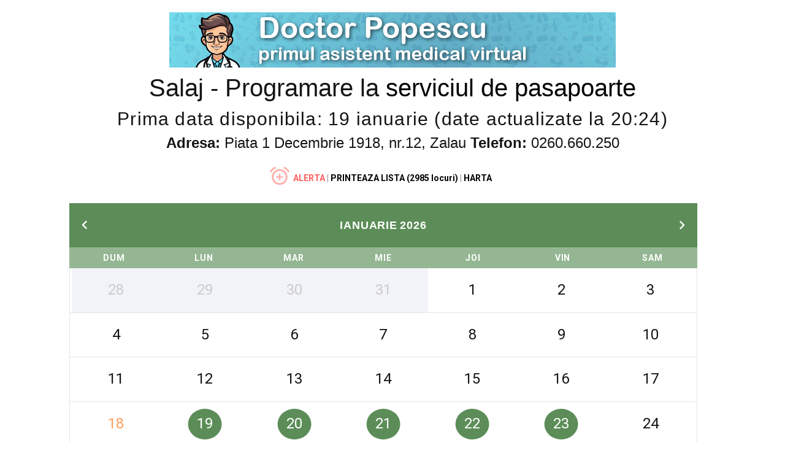

--- FILE ---
content_type: text/css
request_url: https://pasaport.live/css/style.css?ver=1768726626
body_size: 93032
content:
@charset "UTF-8";

.p10 a:after, .p10 a:before {
  content: "";
}


.p10 a:before, .p10 a:after {
  content: "";
  position: absolute;
  width: 10px;
  height: 10px;
  border-color: #5c8d58;
  border-style: solid;
  border-width: 0px;
  -webkit-transition: all 0.5s cubic-bezier(1, 0.2, 0.16, 0.7);
  -moz-transition: all 0.5s cubic-bezier(1, 0.2, 0.16, 0.7);
  transition: all 0.5s cubic-bezier(1, 0.2, 0.16, 0.7);
  -webkit-transform: translate(0px, 0px) scale(0.8);
  -moz-transform: translate(0px, 0px) scale(0.8);
  -ms-transform: translate(0px, 0px) scale(0.8);
  -o-transform: translate(0px, 0px) scale(0.8);
  transform: translate(0px, 0px) scale(0.8);
  opacity: 0;
}
.p10 a:before {
  left: 0;
  bottom: 0;
  border-bottom-width: 0px;
  border-left-width: 0px;
}
.p10 a:after {
  top: 0;
  right: 0;
  border-top-width: 0px;
  border-right-width: 0px;
}
.p10 a:hover:before, .p10 a:hover:after {
  -webkit-transition: all 2s cubic-bezier(0.14, 1.13, 0, 0.91);
  -moz-transition: all 2s cubic-bezier(0.14, 1.13, 0, 0.91);
  transition: all 2s cubic-bezier(0.14, 1.13, 0, 0.91);
  opacity: 1;
}
.p10 a:hover:before {
  -webkit-transform: translate(-10px, 10px) scale(1);
  -moz-transform: translate(-10px, 10px) scale(1);
  -ms-transform: translate(-10px, 10px) scale(1);
  -o-transform: translate(-10px, 10px) scale(1);
  transform: translate(-10px, 10px) scale(1);
  border-bottom-width: 3px;
  border-left-width: 3px;
}
.p10 a:hover:after {
  -webkit-transform: translate(10px, -10px) scale(1);
  -moz-transform: translate(10px, -10px) scale(1);
  -ms-transform: translate(10px, -10px) scale(1);
  -o-transform: translate(10px, -10px) scale(1);
  transform: translate(10px, -10px) scale(1);
  border-top-width: 3px;
  border-right-width: 3px;
}

@media only screen and (max-width: 480px) { 
    .brand__name img  { zoom :0.7 }  
    *[class~=hide_on_mobile] { display: none !important;}    
    *[class~=show_on_mobile] { display: initial !important;}  
    .countdown .countdown-sectioon { padding: 0px !important}
    .thumb-ruby__image { opacity : 1 !important; }
}

@media (min-width: 1200px) and (max-width: 1320px) {
  .text_meniu { display: none !important;}    
}

.whatsappButtonMobil {
		text-decoration: none;
		width: 48px;
		height: 48px;
		position: fixed;
		z-index: 1000;
		bottom: 12px;
		left: 5px;
		cursor: pointer;	
		opacity: 0.8;
}

a:focus,
button:focus {
  outline: none !important;
}

button::-moz-focus-inner {
  border: 0;
}

:focus {
  outline: none;
}

input,
button,
select,
textarea {
  outline: none;
}

p {
  margin: 0;
}

ul,
ol {
  list-style: none;
  padding: 0;
  margin: 0;
}

ul li,
ol li {
  display: block;
}

dl {
  margin: 0;
}

dt {
  font-weight: inherit;
}

cite {
  font-style: normal;
}

blockquote {
  padding-left: 0;
  border-left: 0;
}

address {
  margin-top: 0;
  margin-bottom: 0;
}

html p a:hover {
  text-decoration: none;
}

form {
  margin-bottom: 0;
}

.modal {
  z-index: 1080;
}

.modal * + form {
  margin-top: 15px;
}

.modal-backdrop {
  z-index: 1079;
}

/*
*
* Main Styles
* ==================================================
*/
body {
  font-family: "Lato", Helvetica, Arial, sans-serif;
  font-size: 14px;
  font-weight: 400;
  line-height: 1.71429;
  color: #9b9b9c;
  background-color: #ffffff;
  -webkit-text-size-adjust: none;
  -webkit-font-smoothing: subpixel-antialiased;
}

a {
  color: #5c8d58;
  text-decoration: none;
  transition: .25s;
}

a:focus {
  color: #5c8d58;
}

a:focus, a:hover {
  text-decoration: none;
  outline: none;
}

a:hover {
  color: #fba105;
}

a[href*='callto'], a[href*='mailto'] {
  white-space: nowrap;
}

.link-hover {
  color: #fba105;
}

.link-active {
  color: #fba105;
}

img {
  display: inline-block;
  max-width: 100%;
  height: auto;
}

p img {
  margin-bottom: 10px;
}

@media (min-width: 768px) {
  p img {
    float: left;
    max-width: 45%;
    min-width: 200px;
    margin-right: 20px;
  }
  p img.img-right {
    float: right;
    margin-right: 0;
    margin-left: 20px;
  }
}

@media (min-width: 768px) and (min-width: 768px) {
  p img {
    margin-right: 30px;
  }
  p img.img-right {
    margin-left: 30px;
  }
}

@media (min-width: 768px) and (min-width: 1200px) {
  p img {
    margin-right: 50px;
  }
  p img.img-right {
    margin-left: 50px;
  }
}

p * {
  display: inline;
}

p a {
  color: #5c8d58;
}

p [data-toggle='tooltip'] {
  padding-left: .25em;
  padding-right: .25em;
  color: #b7b7b7;
}

/*
*
* Typography
* ==================================================
*/
h1, h2, h3, h4, h5, h6, .heading-1, .heading-2, .heading-3, .heading-4, .heading-5, .heading-6 {
  margin-top: 0;
  margin-bottom: 0;
  font-weight: 400;
  color: #151515;
}

h1 a, h2 a, h3 a, h4 a, h5 a, h6 a, .heading-1 a, .heading-2 a, .heading-3 a, .heading-4 a, .heading-5 a, .heading-6 a {
  color: inherit;
  transition: .3s all ease;
}

h1 a:hover, h2 a:hover, h3 a:hover, h4 a:hover, h5 a:hover, h6 a:hover, .heading-1 a:hover, .heading-2 a:hover, .heading-3 a:hover, .heading-4 a:hover, .heading-5 a:hover, .heading-6 a:hover {
  color: #5c8d58;
}

h1 *, h2 *, h3 *, h4 *, h5 *, h6 *, .heading-1 *, .heading-2 *, .heading-3 *, .heading-4 *, .heading-5 *, .heading-6 * {
  display: inline;
}

h1,
.heading-1 {
  font-size: 22px;
  line-height: 1.15;
  font-family: "Josefin Sans", Helvetica, Arial, sans-serif;
  letter-spacing: 0;
}

@media (min-width: 768px) {
  h1,
  .heading-1 {
    font-size: 30px;
  }
}

@media (min-width: 992px) {
  h1,
  .heading-1 {
    font-size: 40px;
    line-height: 1.33333;
  }
}

h2,
.heading-2 {
  font-size: 22px;
  line-height: 1.3;
  letter-spacing: .04em;
  font-family: "Josefin Sans", Helvetica, Arial, sans-serif;
}

@media (min-width: 768px) {
  h2,
  .heading-2 {
    font-size: 28px;
    line-height: 1.3;
  }
}

@media (min-width: 992px) {
  h2,
  .heading-2 {
    font-size: 30px;
    line-height: 1.26667;
  }
}

h3,
.heading-3 {
  font-size: 20px;
  font-weight: 700;
  line-height: 1.27;
  font-family: "Josefin Sans", Helvetica, Arial, sans-serif;
  letter-spacing: 0;
}

@media (min-width: 768px) {
  h3,
  .heading-3 {
    font-size: 24px;
    line-height: 1.25;
  }
}

h4,
.heading-4 {
  font-size: 18px;
  line-height: 1.55556;
  font-family: "Josefin Sans", Helvetica, Arial, sans-serif;
  letter-spacing: 0;
}

h5,
.heading-5 {
  font-size: 16px;
  font-weight: 700;
  line-height: 1.25;
  letter-spacing: .02em;
  font-family: "Lato", Helvetica, Arial, sans-serif;
}

h6,
.heading-6 {
  font-size: 14px;
  font-weight: 700;
  line-height: 1.42857;
  font-family: "Lato", Helvetica, Arial, sans-serif;
  letter-spacing: 0;
}

.heading-7 {
  letter-spacing: .05em;
  text-transform: uppercase;
}

.big {
  font-size: 16px;
  line-height: 1.7;
}

@media (min-width: 768px) {
  .big {
    font-size: 18px;
    line-height: 1.38889;
  }
}

.text-extra-large {
  font-size: 90px;
  line-height: 1;
  font-weight: 300;
}

@media (min-width: 768px) {
  .text-extra-large {
    font-size: 140px;
  }
}

@media (min-width: 992px) {
  .text-extra-large {
    font-size: 180px;
  }
}

@media (min-width: 1200px) {
  .text-extra-large {
    font-size: 220px;
  }
}

small,
.small {
  display: block;
  font-size: 12px;
  line-height: 1.42857;
}

mark,
.mark {
  padding: 4px 5px;
  color: #ffffff;
  background: #5c8d58;
}

.text-block > * {
  margin-left: .125em;
  margin-right: .125em;
}

.text-style-1 {
  font-family: "Josefin Sans", Helvetica, Arial, sans-serif;
  font-size: 18px;
  line-height: 1.55556;
  color: #151515;
}

.tag-inline {
  position: relative;
  top: -4px;
  display: inline-block;
  z-index: 0;
  padding: 2px 8px 4px 14px;
  margin: 0;
  min-width: 38px;
  color: #ffffff;
  text-align: center;
  font-size: 14px;
  line-height: 1.2;
  font-weight: 700;
  text-transform: none;
  letter-spacing: .1em;
}

.tag-inline svg {
  position: absolute;
  top: 0;
  right: 0;
  bottom: 0;
  left: 0;
  width: 100%;
  height: 100%;
  z-index: -1;
  fill: #5c8d58;
}

.tag-inline span {
  position: relative;
  z-index: 2;
}

.safari-browser .tag-inline svg,
.ipad .tag-inline svg,
.iphone .tag-inline svg {
  top: -3px;
  bottom: 3px;
}

* + .tag-inline {
  margin-left: 8px;
}

hr {
  margin: 20px 0;
  border-top: 1px solid #9b9b9b;
}

.divider {
  margin-top: 0;
  margin-bottom: 0;
  border: none;
  height: 1px;
  width: 100%;
  background-color: #e8e8e8;
}

.divider-small {
  display: block;
  font-size: 0;
  line-height: 0;
}

.divider-small::before {
  content: '';
  display: inline-block;
  height: 3px;
  width: 59px;
  background: #5c8d58;
}

.divider-medium {
  display: block;
  font-size: 0;
  line-height: 0;
}

.divider-medium::before {
  content: '';
  display: inline-block;
  height: 1px;
  width: 125px;
  background: #d6dae1;
}

.divider-modern {
  position: relative;
  height: 1px;
  width: 100%;
  background: #d3d3d6;
}

.divider-modern::before {
  content: '';
  position: absolute;
  top: 0;
  bottom: 0;
  left: 0;
  width: 45px;
  background: #5c8d58;
}

.page .text-default {
  color: #9b9b9c;
}

.page .text-primary {
  color: #5c8d58;
}

/*
*
* Main layout
* ==================================================
*/
.page {
  position: relative;
  overflow: hidden;
  min-height: 100vh !important;
  width: 100%;
}

.page-header {
  padding: 0;
  margin: 0;
  border-bottom: none;
}

.rd-navbar-static-linked .page-header_navigation .rd-navbar-wrap {
  position: absolute;
  left: 0;
  right: 0;
}

.page-header_navigation .rd-navbar-static:not(.rd-navbar--is-stuck) {
  background-color: transparent;
  border-bottom-color: transparent;
}

.page-header_navigation h1 {
  letter-spacing: .05em;
}

.page-header_navigation .page-header__inner {
  padding: 40px 0 50px;
}

@media (min-width: 768px) {
  .page-header_navigation .page-header__inner {
    padding: 150px 0 150px;
  }
}

@media (min-width: 992px) {
  .page-header_navigation .page-header__inner {
    padding: 150px 0 150px;
  }
}

@media (min-width: 992px) {
  .rd-navbar-static-linked .page-header_navigation .page-header__inner {
    padding: 280px 0 145px;
  }
}

@media (min-width: 1200px) and (min-height: 800px) {
  .rd-navbar-static-linked .page-header_navigation .page-header__inner {
    min-height: 850px;
    padding-top: 300px;
    padding-bottom: 200px;
  }
}

/*
* Brand
*/
.brand {
  display: inline-block;
}

.brand > * + * {
  margin-top: 7px;
}

.brand .brand__logo-light {
  display: none;
}

.brand__slogan {
  display: block;
  font-size: 14px;
  line-height: 1.2;
  letter-spacing: .16em;
  color: #a3a3a3;
}

/*
* Rights
*/
.rights {
  color: #2d2d2d;
}

.rights a {
  color: inherit;
}

.rights a:hover {
  color: #5c8d58;
}

/*
*
* Components
* ==================================================
*/
.box-counter {
  padding: 25px 5px;
  position: relative;
  text-align: center;
  color: #575757;
}

.box-counter__title {
  display: inline-block;
  font-size: 14px;
  letter-spacing: .05em;
  font-weight: 700;
  line-height: 1.3;
  text-transform: uppercase;
}

.box-counter__main {
  font-family: "Josefin Sans", Helvetica, Arial, sans-serif;
  font-size: 45px;
  font-weight: 400;
  line-height: 1.2;
}

.box-counter__main > * {
  display: inline;
  font: inherit;
}

* + .box-counter__title {
  margin-top: 10px;
}

* + .box-counter__main {
  margin-top: 20px;
}

@media (min-width: 1200px) {
  .box-counter__main {
    font-size: 60px;
  }
  * + .box-counter__main {
    margin-top: 30px;
  }
  * + .box-counter__title {
    margin-top: 7px;
  }
}

.box-triangle {
  background: #f2f3f8;
  width: 100%;
  text-align: left;
}

.box-triangle__image {
  width: 100%;
  height: auto;
}

.box-triangle__main {
  position: relative;
  padding: 25px 15px 30px 15px;
  background: #f2f3f8;
}

.box-triangle__main::before {
  content: '';
  position: absolute;
  left: 50%;
  top: -10px;
  transform: translateX(-50%) rotate(-45deg);
  width: 20px;
  height: 20px;
  background: #f2f3f8;
  z-index: 2;
  pointer-events: none;
}

.box-triangle__main > * {
  position: relative;
  z-index: 2;
}

.box-triangle__aside {
  position: relative;
  overflow: hidden;
}

@media (max-width: 767px) {
  a.box-triangle__aside {
    overflow: hidden;
    display: inline-block;
  }
}

a.box-triangle__aside .box-triangle__image {
  transform: translate(-50%, -50%) scale3d(1, 1, 1);
  transition: .5s;
}

@supports (object-fit: cover) {
  a.box-triangle__aside .box-triangle__image {
    transform: scale3d(1, 1, 1);
  }
}

a.box-triangle__aside:hover .box-triangle__image {
  transform: translate(-50%, -50%) scale3d(1.05, 1.05, 1.05);
}

@supports (object-fit: cover) {
  a.box-triangle__aside:hover .box-triangle__image {
    transform: scale3d(1.05, 1.05, 1.05);
  }
}

.box-triangle + .box-triangle {
  margin-top: 30px;
}

@media (min-width: 480px) {
    
  .box-triangle__main {
    padding: 30px 30px;
  }
}

@media (min-width: 768px) {
  .box-triangle {
    display: -ms-flexbox;
    display: -webkit-flex;
    display: flex;
    -webkit-flex-direction: row;
    -ms-flex-direction: row;
    flex-direction: row;
    -webkit-flex-wrap: nowrap;
    -ms-flex-wrap: nowrap;
    flex-wrap: nowrap;
    -webkit-align-items: stretch;
    -ms-flex-align: stretch;
    align-items: stretch;
    -webkit-justify-content: space-between;
    -ms-flex-pack: justify;
    justify-content: space-between;
  }
  .box-triangle > * {
    width: 50%;
  }
  .box-triangle * + .button {
    margin-top: 25px;
  }
  .box-triangle__aside {
    -webkit-flex-shrink: 0;
    -ms-flex-negative: 0;
    flex-shrink: 0;
  }
  .box-triangle__image {
    position: absolute;
    top: 50%;
    left: 50%;
    transform: translate(-50%, -50%);
    height: auto;
    width: auto;
    min-width: 101%;
    max-width: none;
    min-height: 101%;
  }
  @supports (object-fit: cover) {
    .box-triangle__image {
      top: 0;
      left: 0;
      transform: none;
      width: 100%;
      height: 100%;
      object-fit: cover;
      object-position: center center;
    }
  }
  .box-triangle__aside > *,
  .box-triangle__main > * {
    max-width: 100%;
  }
  .box-triangle__main {
    display: -ms-flexbox;
    display: -webkit-flex;
    display: flex;
    -webkit-flex-grow: 1;
    -ms-flex-positive: 1;
    flex-grow: 1;
    -webkit-flex-direction: column;
    -ms-flex-direction: column;
    flex-direction: column;
    -webkit-align-items: flex-start;
    -ms-flex-align: start;
    align-items: flex-start;
    -webkit-justify-content: center;
    -ms-flex-pack: center;
    justify-content: center;
  }
  .box-triangle__main::before {
    top: 50%;
    transform: translateY(-50%) rotate(-45deg);
    left: -10px;
  }
  .box-triangle.box-triangle_reverse {
    -webkit-flex-direction: row-reverse;
    -ms-flex-direction: row-reverse;
    flex-direction: row-reverse;
  }
  .box-triangle.box-triangle_reverse .box-triangle__main::before {
    left: auto;
    right: -10px;
  }
}

@media (min-width: 480px) and (max-width: 767px) {
  .box-triangle {
    max-width: 390px;
    margin-left: auto;
    margin-right: auto;
  }
  .box-triangle__aside {
    max-height: 200px;
  }
}

@media (min-width: 1200px) {
  .box-triangle {
    min-height: 430px;
  }
  .box-triangle__main {
    padding: 70px 80px 90px;
  }
}

.box-info {
  display: inline-table;
  line-height: 1.3;
  vertical-align: middle;
}

.box-info > * {
  padding: 5px;
}

.box-info__icon {
  font-size: 17px;
}

.box-info__title {
  font-size: 12px;
  font-weight: 700;
  letter-spacing: .05em;
  text-transform: uppercase;
  color: #5c8d58;
}

.box-chloe {
  padding-bottom: 25px;
  text-align: center;
  cursor: default;
}

.box-chloe > * + * {
  margin-top: 40px;
}

.box-chloe__icon-wrap {
  position: relative;
  display: -ms-flexbox;
  display: -webkit-flex;
  display: flex;
  -webkit-align-items: center;
  -ms-flex-align: center;
  align-items: center;
  -webkit-justify-content: center;
  -ms-flex-pack: center;
  justify-content: center;
  width: 100px;
  height: 100px;
  margin-left: auto;
  margin-right: auto;
}

.box-chloe__icon-wrap::before {
  content: '';
  position: absolute;
  top: 0;
  right: 0;
  bottom: 0;
  left: 0;
  pointer-events: none;
  background: #ffffff;
  border: 8px solid #e8eaef;
  transition: .4s;
  transform: rotate(-45deg);
}

.box-chloe__icon {
  position: relative;
  font-size: 55px;
  color: #828282;
  transform: scale3d(1, 1, 1);
  transition: .45s;
}

.box-chloe__title {
  font-family: "Josefin Sans", Helvetica, Arial, sans-serif;
  font-size: 18px;
  line-height: 1.4;
  color: #151515;
}

@media (min-width: 992px) {
  .box-chloe:hover .box-chloe__icon-wrap::before {
    transform: rotate(0);
  }
  .box-chloe:hover .box-chloe__icon {
    color: #5c8d58;
    transform: scale3d(1.2, 1.2, 1.2);
  }
  .box-chloe__icon-wrap {
    width: 130px;
    height: 130px;
  }
  .box-chloe__icon-wrap::before {
    border-width: 10px;
  }
}

@media (min-width: 1200px) {
  .box-chloe__title {
    font-size: 24px;
  }
}

.box-minimal {
  text-align: center;
}

.box-minimal .box-minimal__icon {
  font-size: 50px;
  line-height: 50px;
  color: #2d2d2d;
}

.box-minimal__divider {
  width: 36px;
  height: 4px;
  margin-left: auto;
  margin-right: auto;
  background: #5c8d58;
}

.box-minimal__text {
  width: 100%;
  max-width: 320px;
  margin-left: auto;
  margin-right: auto;
}

* + .box-minimal__title {
  margin-top: 10px;
}

* + .box-minimal__divider {
  margin-top: 20px;
}

* + .box-minimal__text {
  margin-top: 15px;
}

/**
* Bordered box
*/
.box-bordered {
  max-width: 630px;
  margin-left: auto;
  margin-right: auto;
  text-align: left;
}

.box-bordered__main {
  max-width: 400px;
  margin-left: auto;
  margin-right: auto;
}

@media (min-width: 480px) {
  .box-bordered {
    padding: 30px;
    border: 1px solid #e8e8e8;
  }
}

@media (min-width: 768px) {
  .box-bordered {
    padding: 50px 40px 60px;
  }
}

@media (min-width: 1200px) {
  .box-bordered {
    padding: 60px 75px 75px;
    margin-left: 20px;
    margin-right: 20px;
  }
  .rd-navbar-sidebar-linked .box-bordered {
    padding: 40px 35px 50px;
  }
}

@media (min-width: 1800px) {
  .rd-navbar-sidebar-linked .box-bordered {
    padding: 60px 75px 75px;
  }
}

/**
* Box Award
*/
.box-award {
  text-align: center;
}

.box-award__divider {
  font-size: 0;
  line-height: 0;
}

.box-award__divider::before {
  content: '';
  display: inline-block;
  width: 63px;
  height: 2px;
  background: #d3d3d6;
}

.box-award__title {
  color: #2d2d2d;
}

.box-award__time {
  display: block;
  font-family: "Josefin Sans", Helvetica, Arial, sans-serif;
  font-size: 18px;
  color: #5c8d58;
}

.box-award_1 .box-award__image {
  max-width: 80px;
}

.box-award_1 .box-award__title,
.box-award_1 .box-award__time {
  font-family: "Lato", Helvetica, Arial, sans-serif;
  font-size: 14px;
}

.box-award_1 .box-award__divider::before {
  width: 34px;
  background: #dadada;
}

.box-award_1 .box-award__title {
  font-weight: 700;
}

.box-award_1 * + .box-award__title {
  margin-top: 7px;
}

* + .box-award__image {
  margin-top: 15px;
}

* + .box-award__title {
  margin-top: 15px;
}

* + .box-award__divider {
  margin-top: 12px;
}

* + .box-award__time {
  margin-top: 12px;
}

@media (min-width: 768px) {
  * + .box-award__title {
    margin-top: 20px;
  }
}

@media (min-width: 1200px) and (max-width: 1799px) {
  .rd-navbar-sidebar-linked .box-award__title {
    font-size: 18px;
  }
}

/**
* Box line
*/
.box-line {
  position: relative;
  z-index: 1;
  text-align: left;
}

.box-line__main {
  max-width: 400px;
  margin-left: auto;
  margin-right: auto;
}

@media (min-width: 992px) {
  html:not(.mobile):not(.tablet) .box-line::before {
    content: '';
    position: absolute;
    top: 0;
    left: 0;
    right: 0;
    bottom: 0;
    z-index: -1;
    background: #5c8d58;
    transform: scale3d(0.94, 0.94, 0.94);
    opacity: 0;
    transition: .4s .1s;
  }
  html:not(.mobile):not(.tablet) .box-line .form-label,
  html:not(.mobile):not(.tablet) .box-line .form-input,
  html:not(.mobile):not(.tablet) .box-line .form-validation {
    transition: .22s .1s;
  }
  html:not(.mobile):not(.tablet) .box-line:hover {
    color: #ffffff;
  }
  html:not(.mobile):not(.tablet) .box-line:hover .form-label,
  html:not(.mobile):not(.tablet) .box-line:hover .form-input,
  html:not(.mobile):not(.tablet) .box-line:hover .form-validation {
    color: #ffffff;
  }
  html:not(.mobile):not(.tablet) .box-line:hover .form-input {
    border-color: rgba(255, 255, 255, 0.44);
  }
  html:not(.mobile):not(.tablet) .box-line:hover .button-primary-outline, html:not(.mobile):not(.tablet) .box-line:hover .button-primary-outline:focus {
    color: #ffffff;
    background-color: transparent;
    border-color: #ffffff;
  }
  html:not(.mobile):not(.tablet) .box-line:hover .button-primary-outline:hover, html:not(.mobile):not(.tablet) .box-line:hover .button-primary-outline:active {
    color: #5c8d58;
    background-color: #ffffff;
    border-color: #ffffff;
  }
  html:not(.mobile):not(.tablet) .box-line:hover .button-primary-outline.button-ujarak:hover {
    background-color: transparent;
  }
  html:not(.mobile):not(.tablet) .box-line:hover .button-primary-outline.button-ujarak::before {
    background: #ffffff;
  }
  html:not(.mobile):not(.tablet) .box-line:hover .button-primary-outline.button-anis:hover {
    background-color: transparent;
  }
  html:not(.mobile):not(.tablet) .box-line:hover .button-primary-outline.button-anis::before, html:not(.mobile):not(.tablet) .box-line:hover .button-primary-outline.button-anis::after {
    background: #ffffff;
  }
  html:not(.mobile):not(.tablet) .box-line:hover::before {
    opacity: 1;
    transform: scale3d(1, 1, 1);
  }
}

@media (min-width: 768px) {
  .box-line {
    padding: 50px 40px 60px;
    margin-left: 20px;
    margin-right: 20px;
    position: relative;
  }
  .box-line > span {
    position: absolute;
    width: 58px;
    height: 58px;
    vertical-align: middle;
    border: 0 solid #e8e8e8;
    background-color: transparent;
    pointer-events: none;
    transition: height .5s, width .5s, color .08s;
  }
  .box-line > span:nth-child(1) {
    top: 0;
    left: 0;
    border-width: 1px 0 0 1px;
  }
  .box-line > span:nth-child(2) {
    top: 0;
    right: 0;
    border-width: 1px 1px 0 0;
  }
  .box-line > span:nth-child(3) {
    bottom: 0;
    right: 0;
    border-width: 0 1px 1px 0;
  }
  .box-line > span:nth-child(4) {
    bottom: 0;
    left: 0;
    border-width: 0 0 1px 1px;
  }
  html:not(.tablet):not(.mobile) .box-line:hover > span {
    border-color: #5c8d58;
  }
  html:not(.tablet):not(.mobile) .box-line:hover > span:nth-child(1) {
    width: 100%;
  }
  html:not(.tablet):not(.mobile) .box-line:hover > span:nth-child(2) {
    height: 100%;
  }
  html:not(.tablet):not(.mobile) .box-line:hover > span:nth-child(3) {
    width: 100%;
  }
  html:not(.tablet):not(.mobile) .box-line:hover > span:nth-child(4) {
    height: 100%;
  }
}

@media (min-width: 1200px) {
  .box-line {
    padding: 70px 75px;
  }
}

/**
* Box spacer
*/
.box-spacer {
  padding: 0 15px 20px;
}

@media (min-width: 480px) {
  .box-spacer {
    padding: 30px;
  }
}

@media (min-width: 768px) {
  .box-spacer {
    padding: 50px;
  }
}

@media (min-width: 1800px) {
  .box-spacer {
    padding: 80px 75px;
  }
}

/**
* Portfolio
*/
.portfolio {
  text-align: left;
}

@media (max-width: 767px) {
  .portfolio {
    max-width: 370px;
    margin-left: auto;
    margin-right: auto;
  }
}

.portfolio__aside {
  position: relative;
  overflow: hidden;
}

.portfolio__aside img {
  width: 100%;
}

@media (max-width: 767px) {
  .portfolio__aside {
    height: 320px;
  }
}

.portfolio__main {
  position: relative;
  padding: 25px;
  border: 1px solid #f2f3f8;
  border-top-width: 0;
}

.portfolio__main::before, .portfolio__main::after {
  content: '';
  position: absolute;
  top: -13px;
  height: 13px;
  border-style: solid;
  border-color: #f2f3f8;
}

.portfolio__main::before {
  left: 0;
  width: 78px;
  border-width: 0 1px 1px 0;
}

.portfolio__main::after {
  right: 0;
  width: calc(100% - 90px);
  border-width: 0 0 1px 1px;
  transform-origin: 100% 100%;
  transform: skewX(45deg);
}

* + .portfolio__main {
  margin-top: 20px;
}

@media (min-width: 768px) {
  .portfolio {
    display: -ms-flexbox;
    display: -webkit-flex;
    display: flex;
    max-width: 1010px;
  }
  .portfolio__aside {
    -webkit-flex-shrink: 0;
    -ms-flex-negative: 0;
    flex-shrink: 0;
    max-width: 40%;
  }
  .portfolio__main {
    width: 100%;
    margin-top: 0;
    margin-left: 35px;
    border-top-width: 1px;
    border-left-width: 0;
    display: -ms-flexbox;
    display: -webkit-flex;
    display: flex;
    -webkit-flex-direction: column;
    -ms-flex-direction: column;
    flex-direction: column;
    -webkit-align-items: flex-start;
    -ms-flex-align: start;
    align-items: flex-start;
    -webkit-justify-content: center;
    -ms-flex-pack: center;
    justify-content: center;
  }
  .portfolio__main > * {
    max-width: 350px;
    margin-left: auto;
    margin-right: auto;
  }
  .portfolio__main::before, .portfolio__main::after {
    content: '';
    position: absolute;
    left: -24px;
    width: 24px;
    border: 0 solid #e5e7e9;
  }
  .portfolio__main::before {
    top: 24px;
    height: 78px;
    border-width: 0 1px 1px 0;
    transform-origin: 0 0;
    transform: skewY(-45deg);
  }
  .portfolio__main::after {
    top: auto;
    right: auto;
    bottom: 0;
    height: calc(100% - 78px - 23px);
    border-width: 1px 1px 0 0;
    transform: none;
  }
}

@media (min-width: 1800px) {
  .portfolio__main {
    padding-left: 50px;
  }
}

/**
* Box custom
*/
.box-custom {
  position: relative;
  padding: 25px;
  background: #5c8d58;
}

@media (max-width: 767px) {
  .box-custom {
    max-width: 370px;
    margin-left: auto;
    margin-right: auto;
  }
}

.box-custom > span {
  display: none;
}

.box-custom .button {
  padding-left: 25px;
  padding-right: 25px;
}

@media (min-width: 768px) {
  .box-custom {
    padding: 40px;
  }
  .box-custom > span {
    display: block;
    position: absolute;
    width: 57px;
    height: 57px;
    vertical-align: middle;
    border: 0 solid rgba(255, 255, 255, 0.42);
    background-color: transparent;
    pointer-events: none;
    transition: height .5s, width .5s, color .08s;
  }
  .box-custom > span:nth-child(1) {
    top: 17px;
    left: 17px;
    border-width: 1px 0 0 1px;
  }
  .box-custom > span:nth-child(2) {
    top: 17px;
    right: 17px;
    border-width: 1px 1px 0 0;
  }
  .box-custom > span:nth-child(3) {
    bottom: 17px;
    right: 17px;
    border-width: 0 1px 1px 0;
  }
  .box-custom > span:nth-child(4) {
    bottom: 17px;
    left: 17px;
    border-width: 0 0 1px 1px;
  }
}

@media (min-width: 1800px) {
  .box-custom {
    padding: 60px;
  }
  .box-custom > span:nth-child(1) {
    top: 22px;
    left: 22px;
  }
  .box-custom > span:nth-child(2) {
    top: 22px;
    right: 22px;
  }
  .box-custom > span:nth-child(3) {
    bottom: 22px;
    right: 22px;
  }
  .box-custom > span:nth-child(4) {
    bottom: 22px;
    left: 22px;
  }
}

.breadcrumbs-custom {
  position: relative;
  padding: 35px 0 40px;
  vertical-align: middle;
  text-align: center;
  background-color: #2d2d2d;
}

.breadcrumbs-custom__path a {
  display: inline;
  vertical-align: middle;
}

.breadcrumbs-custom__path a, .breadcrumbs-custom__path a:active, .breadcrumbs-custom__path a:focus {
  color: #5c8d58;
}

.breadcrumbs-custom__path li {
  position: relative;
  display: inline-block;
  vertical-align: middle;
  padding-right: 32px;
  font-size: 14px;
  line-height: 1.7;
}

.breadcrumbs-custom__path li:after {
  content: "";
  font-family: 'Material Icons';
  position: absolute;
  top: 52%;
  right: 5px;
  display: inline-block;
  font-size: inherit;
  font-style: normal;
  color: rgba(255, 255, 255, 0.5);
  transform: translateY(-50%);
}

.breadcrumbs-custom__path li:last-child {
  padding-right: 0;
}

.breadcrumbs-custom__path li:last-child:after {
  display: none;
}

.breadcrumbs-custom__path a:hover,
.breadcrumbs-custom__path li.active {
  color: #ffffff;
}

* + .breadcrumbs-custom__path {
  margin-top: 14px;
}

@media (max-width: 767px) {
  .breadcrumbs-custom__title {
    font-size: 26px;
  }
}

@media (min-width: 480px) {
  .breadcrumbs-custom > li {
    padding-right: 52px;
  }
  .breadcrumbs-custom > li:after {
    right: 15px;
  }
  * + .breadcrumbs-custom__path {
    margin-top: 18px;
  }
}

@media (min-width: 768px) {
  .breadcrumbs-custom {
    padding: 70px 0 80px;
  }
  .breadcrumbs-custom__path li {
    font-size: 18px;
  }
}

@media (min-width: 1200px) {
  .breadcrumbs-custom {
    padding: 80px 0 100px;
  }
}

/*
*
* Buttons
*/
/*
* Button General Styles
*/
.button {
  display: inline-block;
  width: auto;
  max-width: 100%;
  min-width: 180px;
  border: 0;
  padding: 12px 20px;
  font-family: "Lato", Helvetica, Arial, sans-serif;
  font-weight: 700;
  letter-spacing: .05em;
  transition: .33s all ease;
  white-space: normal;
  text-transform: uppercase;
  cursor: pointer;
  text-align: center;
  vertical-align: middle;
}

@media (min-width: 768px) {
  .button {
    padding: 12px 40px;
    font-size: 14px;
    line-height: 24px;
  }
}

/*
* Appearance style
* ----------------------------
*/
/*
* Filled Buttons
*/
.button-default, .button-default:focus {
  color: #ffffff;
  background-color: #9b9b9b;
  border-color: #9b9b9b;
}

.button-default:hover, .button-default:active {
  color: #ffffff;
  background-color: #5c8d58;
  border-color: #5c8d58;
}

.button-default.button-ujarak:hover {
  background-color: #9b9b9b;
}

.button-default.button-ujarak::before {
  background: #5c8d58;
}

.button-default.button-anis:hover {
  background-color: #9b9b9b;
}

.button-default.button-anis::before, .button-default.button-anis::after {
  background: #5c8d58;
}

.button-primary, .button-primary:focus {
  color: #ffffff;
  background-color: #5c8d58;
  border-color: #5c8d58;
}

.button-primary:hover, .button-primary:active {
  color: #ffffff;
  background-color: #95b693;
  border-color: #95b693;
}

.button-primary.button-ujarak:hover {
  background-color: #5c8d58;
}

.button-primary.button-ujarak::before {
  background: #95b693;
}

.button-primary.button-anis:hover {
  background-color: #5c8d58;
}

.button-primary.button-anis::before, .button-primary.button-anis::after {
  background: #95b693;
}

/*
* Outline Buttons
*/
.button[class*='outline'] {
  border-width: 2px;
  border-style: solid;
}

.button-default-outline, .button-default-outline:focus {
  color: #2d2d2d;
  background-color: transparent;
  border-color: #ccc;
}

.button-default-outline:hover, .button-default-outline:active {
  color: #ffffff;
  background-color: #5c8d58;
  border-color: #5c8d58;
}

.button-default-outline.button-ujarak:hover {
  background-color: transparent;
}

.button-default-outline.button-ujarak::before {
  background: #5c8d58;
}

.button-default-outline.button-anis:hover {
  background-color: transparent;
}

.button-default-outline.button-anis::before, .button-default-outline.button-anis::after {
  background: #5c8d58;
}

.button-primary-outline, .button-primary-outline:focus {
  color: #5c8d58;
  background-color: transparent;
  border-color: #5c8d58;
}

.button-primary-outline:hover, .button-primary-outline:active {
  color: #ffffff;
  background-color: #5c8d58;
  border-color: #5c8d58;
}

.button-primary-outline.button-ujarak:hover {
  background-color: transparent;
}

.button-primary-outline.button-ujarak::before {
  background: #5c8d58;
}

.button-primary-outline.button-anis:hover {
  background-color: transparent;
}

.button-primary-outline.button-anis::before, .button-primary-outline.button-anis::after {
  background: #5c8d58;
}

.button-facebook, .button-facebook:active, .button-facebook:focus {
  color: #ffffff;
  background: #547abb;
  border-color: #547abb;
}

.button-facebook:hover {
  color: #ffffff;
  background: #3d5f9a;
  border-color: #3d5f9a;
}

.button-twitter, .button-twitter:active, .button-twitter:focus {
  color: #ffffff;
  background: #44c0f3;
  border-color: #44c0f3;
}

.button-twitter:hover {
  color: #ffffff;
  background: #0faef0;
  border-color: #0faef0;
}

.button-google, .button-google:active, .button-google:focus {
  color: #ffffff;
  background: #e75854;
  border-color: #e75854;
}

.button-google:hover {
  color: #ffffff;
  background: #e02823;
  border-color: #e02823;
}

.button-ghost {
  color: #2d2d2d;
  background-color: transparent;
}

.button-shadow {
  box-shadow: 0 9px 21px 0 rgba(87, 87, 87, 0.15);
  border: 0;
}

.button-shadow:hover {
  background: #f2f3f8;
  box-shadow: 0 9px 10px 0 rgba(87, 87, 87, 0.12);
}

.button-shadow:active {
  box-shadow: 0 9px 21px 0 rgba(21, 21, 21, 0.07);
}

/*
* Button effects
*/
.button-ujarak {
  position: relative;
  z-index: 0;
  transition: background 0.4s .3s, border-color 0.4s, color 0.4s 0.05s;
}

.button-ujarak::before {
  content: '';
  position: absolute;
  top: 0;
  left: 0;
  width: 100%;
  height: 100%;
  background: #5c8d58;
  z-index: -1;
  opacity: 0;
  transform: scale3d(0.7, 1, 1);
  transition: transform 0.42s, opacity 0.42s;
  border-radius: inherit;
}

.button-ujarak, .button-ujarak::before {
  transition-timing-function: cubic-bezier(0.2, 1, 0.3, 1);
}

.button-ujarak:hover {
  transition: background 0.4s .3s, border-color 0.4s, color 0.4s;
}

.button-ujarak:hover::before {
  opacity: 1;
  transform: translate3d(0, 0, 0) scale3d(1, 1, 1);
}

.button-anis {
  position: relative;
  overflow: hidden;
  z-index: 0;
  border: 0;
  transition: color .44s, border .44s;
}

.button-anis::before, .button-anis::after {
  content: '';
  position: absolute;
  top: 50%;
  width: 20px;
  height: 20px;
  border-radius: 50%;
  transition: .33s all ease;
  z-index: -1;
  background: #5c8d58;
}

.button-anis::before {
  left: -20px;
  transform: translate(-50%, -50%);
}

.button-anis::after {
  right: -20px;
  transform: translate(50%, -50%);
}

.button-anis:hover {
  transition: color .44s .3s, border .44s;
}

.button-anis:hover::before {
  -webkit-animation: criss-cross-left 0.8s both;
  animation: criss-cross-left 0.8s both;
}

.button-anis:hover::after {
  -webkit-animation: criss-cross-right 0.8s both;
  animation: criss-cross-right 0.8s both;
}

.button-anis.button-block:hover:hover:before {
  -webkit-animation: criss-cross-left-wide 1.1s both;
  animation: criss-cross-left-wide 1.1s both;
}

.button-anis.button-block:hover:hover:after {
  -webkit-animation: criss-cross-right-wide 1.1s both;
  animation: criss-cross-right-wide 1.1s both;
}

@-webkit-keyframes criss-cross-left {
  0% {
    left: -20px;
  }
  50% {
    left: 50%;
    width: 20px;
    height: 20px;
  }
  100% {
    left: 50%;
    width: 390px;
    height: 390px;
  }
}

@keyframes criss-cross-left {
  0% {
    left: -20px;
  }
  50% {
    left: 50%;
    width: 20px;
    height: 20px;
  }
  100% {
    left: 50%;
    width: 390px;
    height: 390px;
  }
}

@-webkit-keyframes criss-cross-right {
  0% {
    right: -20px;
  }
  50% {
    right: 50%;
    width: 20px;
    height: 20px;
  }
  100% {
    right: 50%;
    width: 390px;
    height: 390px;
  }
}

@keyframes criss-cross-right {
  0% {
    right: -20px;
  }
  50% {
    right: 50%;
    width: 20px;
    height: 20px;
  }
  100% {
    right: 50%;
    width: 390px;
    height: 390px;
  }
}

@-webkit-keyframes criss-cross-left-wide {
  0% {
    left: -20px;
  }
  50% {
    left: 50%;
    width: 20px;
    height: 20px;
  }
  100% {
    left: 50%;
    width: 520px;
    height: 520px;
  }
}

@keyframes criss-cross-left-wide {
  0% {
    left: -20px;
  }
  50% {
    left: 50%;
    width: 20px;
    height: 20px;
  }
  100% {
    left: 50%;
    width: 520px;
    height: 520px;
  }
}

@-webkit-keyframes criss-cross-right-wide {
  0% {
    right: -20px;
  }
  50% {
    right: 50%;
    width: 20px;
    height: 20px;
  }
  100% {
    right: 50%;
    width: 520px;
    height: 520px;
  }
}

@keyframes criss-cross-right-wide {
  0% {
    right: -20px;
  }
  50% {
    right: 50%;
    width: 20px;
    height: 20px;
  }
  100% {
    right: 50%;
    width: 520px;
    height: 520px;
  }
}

/*
* Button Sizes
*/
.button-xs {
  min-width: 88px;
  text-transform: none;
  padding: 6px 15px;
  font-size: 12px;
  line-height: 24px;
}

.button-sm {
  min-width: 130px;
  padding: 9px 28px;
  font-size: 13px;
  line-height: 24px;
}

.button-lg {
  font-size: 16px;
  padding: 13.6px 56px;
}

@media (min-width: 992px) {
  .button-lg {
    padding: 17px 70px;
    font-size: 15px;
    line-height: 24px;
  }
}

.button-xl {
  font-size: 17px;
  padding: 20px 68.8px;
}

@media (min-width: 992px) {
  .button-xl {
    font-size: 18px;
    padding: 25px 86px;
    font-size: 18px;
    line-height: 24px;
  }
}

/*
* Button Shapes
*/
.button-circle {
  border-radius: 35px;
}

.button-round {
  border-radius: 3px;
}

.button-round-2 {
  border-radius: 7px;
}

/*
* Button Icon styles
*/
.button.button-icon {
  display: -webkit-inline-flex;
  display: -ms-inline-flexbox;
  display: inline-flex;
  -webkit-justify-content: center;
  -ms-flex-pack: center;
  justify-content: center;
  -webkit-align-items: center;
  -ms-flex-align: center;
  align-items: center;
  vertical-align: middle;
}

.button.button-icon .icon {
  position: relative;
  display: inline-block;
  top: 0;
  vertical-align: middle;
  color: inherit;
  font-size: 1.65em;
  line-height: 1em;
}

.button.button-icon-left .icon {
  padding-right: 11px;
}

.button.button-icon-right {
  -webkit-flex-direction: row-reverse;
  -ms-flex-direction: row-reverse;
  flex-direction: row-reverse;
}

.button.button-icon-right .icon {
  padding-left: 11px;
}

.button.button-icon.button-link .icon {
  top: 5px;
  font-size: 1em;
}

.button.button-icon.button-xs .icon {
  top: .05em;
  font-size: 1.2em;
  padding-right: 8px;
}

.button.button-icon.button-xs .button-icon-right {
  padding-left: 8px;
}

/*
* Button other styles
*/
.button-block {
  display: block;
  width: 100%;
}

.button.button-link {
  padding: 0;
  background-color: transparent;
  border: 0;
  min-width: 50px;
  color: #2d2d2d;
}

.button.button-link:hover {
  color: #5c8d58;
}

.button-size-1 {
  min-width: 230px;
}

/**
* Bootstrap buttons
*/
.btn.btn-primary {
  border-radius: 3px;
  font-family: "Lato", Helvetica, Arial, sans-serif;
  font-weight: 700;
  letter-spacing: .05em;
  text-transform: uppercase;
  transition: .33s;
}

.btn.btn-primary, .btn.btn-primary:active, .btn.btn-primary:focus {
  color: #ffffff;
  background: #5c8d58;
  border-color: #5c8d58;
}

.btn.btn-primary:hover {
  color: #ffffff;
  background: #151515;
  border-color: #151515;
}

.comment {
  display: -ms-flexbox;
  display: -webkit-flex;
  display: flex;
  -webkit-flex-direction: row;
  -ms-flex-direction: row;
  flex-direction: row;
  -webkit-align-items: flex-start;
  -ms-flex-align: start;
  align-items: flex-start;
  text-align: left;
}

.comment * + .comment-group {
  margin-top: 35px;
}

.comment-group .comment-group {
  padding-left: 20px;
}

.comment-group .comment-group .comment-group {
  padding-left: 10px;
}

.comment__main {
  padding-left: 12px;
}

.comment__header {
  display: -ms-flexbox;
  display: -webkit-flex;
  display: flex;
  -webkit-flex-direction: row;
  -ms-flex-direction: row;
  flex-direction: row;
  -webkit-flex-wrap: wrap;
  -ms-flex-wrap: wrap;
  flex-wrap: wrap;
  -webkit-align-items: center;
  -ms-flex-align: center;
  align-items: center;
  -webkit-justify-content: space-between;
  -ms-flex-pack: justify;
  justify-content: space-between;
  position: relative;
  transform: translate3d(0, -10px, 0);
  margin-bottom: -10px;
  margin-left: -10px;
  margin-right: -10px;
}

.comment__header > * {
  position: relative;
  margin-top: 10px;
  padding-left: 10px;
  padding-right: 10px;
}

.comment__image {
  max-width: 100px;
  border-radius: 50%;
}

.comment__title {
  font-size: 14px;
  font-weight: 700;
  line-height: 1.3;
  letter-spacing: .05em;
  text-transform: uppercase;
  color: #151515;
}

.comment__time {
  font-size: 12px;
}

.comment__likes {
  font-size: 13px;
  font-weight: 700;
  letter-spacing: .08em;
}

.comment__likes, .comment__likes:focus {
  color: #151515;
}

.comment__likes .icon {
  position: relative;
  color: #f9593a;
  transition: .33s;
}

.comment__likes:hover {
  color: #9b9b9b;
}

.comment__likes:hover .icon {
  color: #f9593a;
  transform: rotateY(180deg);
}

.comment__list {
  position: relative;
  transform: translate3d(0, -10px, 0);
  margin-bottom: -10px;
  margin-left: -10px;
  margin-right: -10px;
  font-size: 13px;
  font-weight: 500;
  color: #151515;
}

.comment__list > * {
  position: relative;
  margin-top: 10px;
  padding-left: 10px;
  padding-right: 10px;
}

.comment__list > li {
  display: inline-block;
  vertical-align: middle;
}

.comment__list > li * {
  vertical-align: middle;
}

.comment__list > li * + * {
  margin-left: 8px;
}

.comment__list .icon {
  margin-top: 1px;
  font-size: 16px;
}

.comment__list .mdi-comment-outline {
  margin-top: 2px;
}

.comment__link, .comment__link:focus {
  color: #9b9b9b;
}

.comment__link svg {
  fill: #9b9b9c;
  transition: .22s;
}

.comment__link:hover {
  color: #151515;
}

.comment__link:hover svg {
  fill: #151515;
}

.comment-group {
  position: relative;
  padding-bottom: 30px;
}

.comment-group::before {
  content: '';
  position: absolute;
  bottom: 0;
  left: 0;
  right: 0;
  border-bottom: 1px solid #e8e8e8;
}

.comment-group .comment-group {
  padding-bottom: 0;
}

.comment-group .comment-group::before {
  display: none;
}

.comment-group .comment-group .comment__image {
  max-width: 52px;
}

* + .comment__text {
  margin-top: 14px;
}

* + .comment__footer {
  margin-top: 20px;
}

* + .comment-group {
  margin-top: 30px;
}

.comment + * {
  margin-top: 25px;
}

.comment-group + .comment-group {
  margin-top: 30px;
}

@media (max-width: 767px) {
  .comment__image {
    max-width: 40px;
  }
  .comment-group .comment-group .comment__image {
    max-width: 35px;
  }
}

@media (min-width: 768px) {
  .comment-group {
    max-width: 850px;
  }
  .comment-group::before {
    left: 100px;
  }
  .comment-group .comment-group {
    padding-left: 100px;
  }
  .comment-group .comment-group .comment .comment__main {
    padding-left: 20px;
  }
  .comment-group .comment-group .comment-group {
    padding-left: 50px;
  }
  .comment-group * + .comment-group {
    margin-top: 35px;
  }
  .comment__main {
    padding-left: 30px;
  }
  .comment__header {
    padding-right: 20px;
  }
  .comment__header > * + * {
    margin-left: 20px;
  }
  .comment__list {
    position: relative;
    transform: translate3d(0, -10px, 0);
    margin-bottom: -10px;
    margin-left: -13px;
    margin-right: -13px;
  }
  .comment__list > * {
    position: relative;
    margin-top: 10px;
    padding-left: 13px;
    padding-right: 13px;
  }
  * + .comment__footer {
    margin-top: 30px;
  }
  * + .comment-group {
    margin-top: 70px;
  }
}

@media (min-width: 1200px) {
  .comment-group {
    max-width: 850px;
    padding-bottom: 40px;
  }
  .comment-group .comment-group {
    padding-left: 135px;
  }
  .comment-group .comment-group .comment-group {
    padding-left: 50px;
  }
  .comment-group + .comment-group {
    margin-top: 45px;
  }
}

.comment-box {
  max-width: 830px;
}

.comment-box .unit__body {
  -webkit-flex-grow: 1;
  -ms-flex-positive: 1;
  flex-grow: 1;
}

.comment-box * + .rd-mailform {
  margin-top: 20px;
}

.comment-box__image {
  border-radius: 50%;
}

* + .comment-box {
  margin-top: 30px;
}

@media (min-width: 768px) {
  * + .comment-box {
    margin-top: 55px;
  }
}

/*
*
* Form styles
* --------------------------------------------------
*/
.rd-mailform {
  position: relative;
  text-align: left;
}

.rd-mailform .button {
  padding-top: 10px;
  padding-bottom: 10px;
  min-height: 44px;
}

.rd-mailform * + .button {
  margin-top: 25px;
}

@media (min-width: 768px) {
  .rd-mailform * + .button {
    margin-top: 50px;
  }
}

.form_centered {
  text-align: center;
}

.form_centered .form-input,
.form_centered .form-label,
.form_centered .form-validation {
  text-align: center;
}

input:-webkit-autofill ~ label {
  color: #151515 !important;
}

.form-label,
.form-label-outside {
  margin-bottom: 0;
  color: #151515;
  font-weight: 400;
}

.form-input {
  display: block;
  width: 100%;
  min-height: 44px;
  padding: 9px 0;
  font-size: 16px;
  font-weight: 400;
  line-height: 27px;
  color: #151515;
  background-color: transparent;
  background-image: none;
  border-radius: 0;
  -webkit-appearance: none;
  transition: .3s ease-in-out;
  border: 0;
  border-bottom: 1px solid #ebebeb;
}

.form-input:focus {
  outline: 0;
}

textarea.form-input {
  height: 85px;
  min-height: 44px;
  max-height: 145px;
  resize: vertical;
}

.form-wrap {
  position: relative;
  display: -ms-flexbox;
  display: -webkit-flex;
  display: flex;
  -webkit-flex-direction: column;
  -ms-flex-direction: column;
  flex-direction: column;
}

.form-wrap .button {
  width: 100%;
}

.form-wrap.has-error .form-input {
  border-color: #f5543f;
}

.form-wrap + * {
  margin-top: 25px;
}

.form-label {
  position: absolute;
  top: 22px;
  left: 0;
  right: 0;
  padding-left: 0;
  padding-right: 0;
  font-size: 16px;
  font-weight: 400;
  line-height: 27px;
  pointer-events: none;
  text-align: left;
  z-index: 9;
  transition: .25s;
  will-change: transform;
  transform: translateY(-50%);
}

.form-label.focus {
  opacity: 0;
}

.form-label.auto-fill {
  color: #151515;
}

.form-label-outside {
  margin-bottom: 4px;
  letter-spacing: .1em;
  text-transform: uppercase;
}

@media (min-width: 768px) {
  .form-label-outside {
    position: static;
  }
  .form-label-outside, .form-label-outside.focus, .form-label-outside.auto-fill {
    transform: none;
  }
}

.form-label-outside ~ .form-validation {
  -webkit-order: 2;
  -ms-flex-order: 2;
  order: 2;
  top: 28px;
}

.form-validation {
  position: absolute;
  right: 4px;
  left: 4px;
  bottom: -13px;
  z-index: 11;
  margin-top: 2px;
  font-size: 9px;
  font-weight: 400;
  line-height: 12px;
  letter-spacing: 0;
  text-align: right;
  color: #f5543f;
  transition: .3s;
}

.form-validation-left .form-validation {
  right: auto;
  top: 100%;
  left: 0;
}

#form-output-global {
  position: fixed;
  bottom: 30px;
  left: 15px;
  visibility: hidden;
  transform: translateX(-500px);
  transition: .3s all ease;
  z-index: 9999999;
}

#form-output-global.active {
  transform: translateX(0);
  visibility: visible;
}

@media (min-width: 480px) {
  #form-output-global {
    left: 30px;
  }
}

.form-output {
  position: absolute;
  top: 100%;
  left: 0;
  font-size: 10px;
  font-weight: 400;
  line-height: 1.2;
  margin-top: 2px;
  transition: .3s;
  opacity: 0;
  visibility: hidden;
}

.form-output.active {
  opacity: 1;
  visibility: visible;
}

.form-output.error {
  color: #f5543f;
}

.form-output.success {
  color: #98bf44;
}

.radio .radio-custom,
.radio-inline .radio-custom,
.checkbox .checkbox-custom,
.checkbox-inline .checkbox-custom {
  opacity: 0;
}

.radio .radio-custom, .radio .radio-custom-dummy,
.radio-inline .radio-custom,
.radio-inline .radio-custom-dummy,
.checkbox .checkbox-custom,
.checkbox .checkbox-custom-dummy,
.checkbox-inline .checkbox-custom,
.checkbox-inline .checkbox-custom-dummy {
  position: absolute;
  width: 14px;
  height: 14px;
  margin-left: -20px;
  margin-top: 5px;
  outline: none;
  cursor: pointer;
}

.radio .radio-custom-dummy,
.radio-inline .radio-custom-dummy,
.checkbox .checkbox-custom-dummy,
.checkbox-inline .checkbox-custom-dummy {
  pointer-events: none;
  background: #ffffff;
  box-shadow: inset 1px 1px 1px rgba(0, 0, 0, 0.15);
}

.radio .radio-custom-dummy:after,
.radio-inline .radio-custom-dummy:after,
.checkbox .checkbox-custom-dummy:after,
.checkbox-inline .checkbox-custom-dummy:after {
  position: absolute;
  opacity: 0;
}

.radio .radio-custom:focus,
.radio-inline .radio-custom:focus,
.checkbox .checkbox-custom:focus,
.checkbox-inline .checkbox-custom:focus {
  outline: none;
}

.radio-custom:checked + .radio-custom-dummy:after,
.checkbox-custom:checked + .checkbox-custom-dummy:after {
  opacity: 1;
}

.radio,
.radio-inline {
  font-weight: 300;
}

.radio .radio-custom-dummy,
.radio-inline .radio-custom-dummy {
  border-radius: 50%;
}

.radio .radio-custom-dummy:after,
.radio-inline .radio-custom-dummy:after {
  content: '';
  top: 3px;
  right: 3px;
  bottom: 3px;
  left: 3px;
  background: #2d2d2d;
  border-radius: 50%;
}

.checkbox,
.checkbox-inline {
  padding-left: 20px;
  font-weight: 300;
}

.checkbox .checkbox-custom-dummy,
.checkbox-inline .checkbox-custom-dummy {
  pointer-events: none;
  border-radius: 3px;
  margin-left: 0;
  left: 0;
}

.checkbox .checkbox-custom-dummy:after,
.checkbox-inline .checkbox-custom-dummy:after {
  content: '\e5ca';
  font-family: 'Material Icons';
  font-size: 20px;
  line-height: 10px;
  position: absolute;
  top: 0;
  left: 0;
  color: #2d2d2d;
}

.form-wrap.form-wrap-recaptcha .form-validation {
  top: 3px;
  right: auto;
  bottom: auto;
  left: 14px;
}

@media (max-width: 479px) {
  .form-wrap.form-wrap-recaptcha .recaptcha > * {
    transform: scale(0.96);
    transform-origin: 0 50%;
  }
}

.rd-mailform.rd-mailform-label_centered .form-label-outside {
  text-align: center;
}

.rd-mailform.rd-mailform-label_centered * + .button {
  margin-top: 30px;
}

.rd-mailform.rd-mailform-label_centered .form-input:focus::-webkit-input-placeholder {
  opacity: 0;
}

.rd-mailform.rd-mailform-label_centered .form-input:focus::-moz-placeholder {
  opacity: 0;
}

.rd-mailform.rd-mailform-label_centered .form-input:focus:-moz-placeholder {
  opacity: 0;
}

.rd-mailform.rd-mailform-label_centered .form-input:focus:-ms-input-placeholder {
  opacity: 0;
}

@media (min-width: 768px) {
  .rd-mailform.rd-mailform-label_centered {
    padding-left: 15px;
    padding-right: 15px;
  }
  .rd-mailform.rd-mailform-label_centered * + .button {
    margin-top: 40px;
  }
}

@media (min-width: 1800px) {
  .rd-mailform.rd-mailform-label_centered * + .button {
    margin-top: 50px;
  }
}

.form_inline {
  margin-right: -20px;
}

.form_inline .form__inner {
  position: relative;
  z-index: 1;
  overflow: hidden;
  display: -ms-flexbox;
  display: -webkit-flex;
  display: flex;
  -webkit-flex-direction: row;
  -ms-flex-direction: row;
  flex-direction: row;
  -webkit-flex-wrap: wrap;
  -ms-flex-wrap: wrap;
  flex-wrap: wrap;
  -webkit-align-items: center;
  -ms-flex-align: center;
  align-items: center;
  -webkit-justify-content: center;
  -ms-flex-pack: center;
  justify-content: center;
  width: 100%;
  transform: translateY(0px);
  margin-bottom: 0px;
}

.form_inline .form__inner > * {
  margin-top: 0px;
  padding-bottom: 15px;
}

.form_inline .form-wrap {
  position: static;
  -webkit-flex-grow: 1;
  -ms-flex-positive: 1;
  flex-grow: 1;
}

.form_inline .form-wrap::before {
  content: '';
  position: absolute;
  top: 0;
  height: 44px;
  left: 0;
  right: 20px;
  background: transparent;
  z-index: -1;
  border-bottom: 1px solid #ebebeb;
  pointer-events: none;
  transition: .25s;
}

.form_inline .form-wrap.has-error::before {
  border-bottom-color: #f5543f;
}

.form_inline .form-input {
  padding-right: 18px;
  min-width: 150px;
  border-bottom: 0;
}

.form_inline .form-validation {
  top: 44px;
  right: auto;
  left: auto;
  bottom: auto;
  text-align: left;
}

.form_inline .form-button {
  max-width: 100%;
  padding-left: 20px;
  padding-right: 20px;
  -webkit-flex-shrink: 0;
  -ms-flex-negative: 0;
  flex-shrink: 0;
}

.rd-mailform_sm .form-input,
.rd-mailform_sm .button {
  padding-top: 9px;
  padding-bottom: 9px;
  min-height: 40px;
}

.rd-mailform_sm .form-validation {
  font-size: 8px;
  top: -2px;
}

.rd-mailform_sm .form-label {
  top: 20px;
}

.rd-mailform_sm * + .button {
  margin-top: 10px;
}

.rd-mailform_centered .form-input,
.rd-mailform_centered .form-label {
  text-align: center;
}

.rd-mailform_boxed .form-input,
.rd-mailform_boxed .form-label {
  padding: 20px;
  color: #9b9b9c;
}

.rd-mailform_boxed .form-input {
  border: 1px solid #ffffff;
  background: #ffffff;
}

.rd-mailform_boxed .form-label {
  top: 32px;
  font-size: 14px;
}

.rd-mailform_boxed .form-validation {
  top: 2px;
  bottom: auto;
}

.rd-mailform_boxed textarea.form-input {
  height: 135px;
  min-height: 44px;
  max-height: 230px;
}

/*
*
* Icons
* --------------------------------------------------
*/
.icon {
  display: inline-block;
  font-size: 16px;
  line-height: 16px;
}

.icon:before {
  position: relative;
  display: inline-block;
  font-weight: 400;
  font-style: normal;
  speak: none;
  text-transform: none;
  -webkit-font-smoothing: antialiased;
  -moz-osx-font-smoothing: grayscale;
}

.icon-primary {
  color: #5c8d58;
}

.icon-gray-7 {
  color: #828282;
}

a.icon-gray-7:hover {
  color: #5c8d58;
}

.icon-circle {
  border-radius: 50%;
}

html .icon-xs {
  font-size: 13px;
}

html .icon-sm {
  font-size: 18px;
}

html .icon-md {
  font-size: 20px;
}

.icon-style-camera {
  position: relative;
  min-height: 38px;
  min-width: 38px;
  padding: 11px 10px 10px;
  vertical-align: middle;
}

.icon-style-camera > span {
  position: absolute;
  width: 14px;
  height: 14px;
  vertical-align: middle;
  border: 0 solid #e8e8e8;
  background-color: transparent;
  pointer-events: none;
  transition: height .5s, width .5s, color .08s;
}

.icon-style-camera > span:nth-child(1) {
  top: 0;
  left: 0;
  border-width: 1px 0 0 1px;
}

.icon-style-camera > span:nth-child(2) {
  top: 0;
  right: 0;
  border-width: 1px 1px 0 0;
}

.icon-style-camera > span:nth-child(3) {
  bottom: 0;
  right: 0;
  border-width: 0 1px 1px 0;
}

.icon-style-camera > span:nth-child(4) {
  bottom: 0;
  left: 0;
  border-width: 0 0 1px 1px;
}

.icon-style-camera:hover > span {
  border-color: #5c8d58;
}

.icon-style-camera:hover > span:nth-child(1) {
  width: 100%;
}

.icon-style-camera:hover > span:nth-child(2) {
  height: 100%;
}

.icon-style-camera:hover > span:nth-child(3) {
  width: 100%;
}

.icon-style-camera:hover > span:nth-child(4) {
  height: 100%;
}

.icon-style-camera, .icon-style-camera:active, .icon-style-camera:focus {
  color: #d3d3d6;
}

.icon-style-camera:hover {
  color: #5c8d58;
}

.icon-style-social {
  height: 2em;
  width: 2em;
  line-height: 2;
  text-align: center;
  color: #ffffff;
  border-radius: 50%;
  background: #828282;
}

.icon-style-social:focus, .icon-style-social:active, .icon-style-social:hover {
  color: #ffffff;
}

.icon-style-social[class*='facebook'] {
  background: #408eb2;
}

.icon-style-social[class*='facebook']:hover {
  background: #5fa5c6;
}

.icon-style-social[class*='instagram'] {
  background: #d00d0d;
}

.icon-style-social[class*='instagram']:hover {
  background: #f92727;
}

.icon-style-social[class*='pinterest'] {
  background: #e6363a;
}

.icon-style-social[class*='pinterest']:hover {
  background: #ec6366;
}

.icon-style-social.icon-xs::before {
  position: relative;
}

/*
*
* Links
*/
.link-underline {
  text-decoration: underline;
}

.link-underline:hover {
  text-decoration: none;
}

.link-scroll-to {
  display: inline-block;
  position: relative;
  padding-top: 46px;
}

.link-scroll-to, .link-scroll-to:active, .link-scroll-to:focus {
  color: #9b9b9b;
}

.link-scroll-to::before, .link-scroll-to::after {
  content: '';
  position: absolute;
  left: 50%;
  transform: translateX(-50%);
  transition: .22s;
}

.link-scroll-to::before {
  top: 0;
  height: 36px;
  width: 23px;
  border-radius: 30px;
  border: 1px solid #e5e7e9;
}

.link-scroll-to::after {
  position: absolute;
  top: 8px;
  height: 10px;
  width: 7px;
  border-radius: 10px;
  background: #e5e7e9;
}

.link-scroll-to:hover {
  color: #2d2d2d;
}

.link-scroll-to:hover::before {
  border-color: #575757;
}

.link-scroll-to:hover::after {
  background: #575757;
}

.list-0 > li {
  line-height: 1.3;
}

.list-0 > li + li {
  margin-top: 0;
}

.list-xxs > li + li {
  margin-top: 4px;
}

.list-md > li + li {
  margin-top: 22px;
}

.list-lg > li + li {
  margin-top: 25px;
}

.list-xl > li + li {
  margin-top: 35px;
}

@media (min-width: 768px) {
  .list-lg > li + li {
    margin-top: 50px;
  }
  .list-xl > li + li {
    margin-top: 60px;
  }
}

@media (min-width: 1800px) {
  .list-lg > li + li {
    margin-top: 50px;
  }
  .list-xl > li + li {
    margin-top: 80px;
  }
}

.page .list-inline-xs {
  position: relative;
  transform: translate3d(0, -10px, 0);
  margin-bottom: -10px;
  margin-left: -5px;
  margin-right: -5px;
}

.page .list-inline-xs > * {
  position: relative;
  margin-top: 10px;
  padding-left: 5px;
  padding-right: 5px;
}

.page .list-inline-xs > * {
  display: inline-block;
}

.page .list-inline-sm {
  position: relative;
  transform: translate3d(0, -15px, 0);
  margin-bottom: -15px;
  margin-left: -10px;
  margin-right: -10px;
}

.page .list-inline-sm > * {
  position: relative;
  margin-top: 15px;
  padding-left: 10px;
  padding-right: 10px;
}

.page .list-inline-sm > * {
  display: inline-block;
}

.list-inline_iconed > li {
  vertical-align: middle;
}

.list-inline_iconed > li > * {
  display: inline-block;
  vertical-align: middle;
}

.list-inline_iconed > li > * + * {
  padding-left: 5px;
}

.list-inline_iconed .text {
  font-weight: 700;
  color: #2d2d2d;
  letter-spacing: .2em;
}

.list-comma > li {
  display: inline-block;
  vertical-align: middle;
}

.list-comma > li:not(:last-child)::after {
  content: ',';
  display: inline-block;
}

.list-terms dt + dd {
  margin-top: 10px;
}

.list-terms dd + dt {
  margin-top: 25px;
}

@media (min-width: 992px) {
  .list-terms dt + dd {
    margin-top: 18px;
  }
  .list-terms dd + dt {
    margin-top: 50px;
  }
}

.list-terms-inline {
  color: #2d2d2d;
}

.list-terms-inline dt,
.list-terms-inline dd {
  display: inline;
}

.list-terms-inline dt {
  color: #5c8d58;
}

.list-terms-inline dt:after {
  content: ':';
}

.list-terms-inline a {
  color: inherit;
}

.list-terms-inline a:hover {
  color: inherit;
  text-decoration: underline;
}

.index-list {
  counter-reset: li;
}

.index-list > li .list-index-counter:before {
  content: counter(li, decimal-leading-zero);
  counter-increment: li;
}

.list-marked {
  padding-left: 25px;
  text-align: left;
}

.list-marked > li {
  position: relative;
  padding-left: 25px;
}

.list-marked > li:before {
  position: absolute;
  top: -1px;
  left: 0;
  content: '\f105';
  font: 400 16px/24px 'FontAwesome';
  color: #b7b7b7;
}

.list-marked > li a {
  color: #2d2d2d;
}

.list-marked > li a:hover {
  color: #5c8d58;
}

.list-marked > li + li {
  margin-top: 10px;
}

.list-ordered {
  padding-left: 25px;
  counter-reset: li;
  text-align: left;
}

.list-ordered li {
  position: relative;
  padding-left: 25px;
}

.list-ordered li:before {
  position: absolute;
  top: 0;
  left: 0;
  display: inline-block;
  width: 15px;
  content: counter(li, decimal) ".";
  counter-increment: li;
  color: #b7b7b7;
}

.list-ordered li + li {
  margin-top: 10px;
}

.list-nav {
  display: -ms-flexbox;
  display: -webkit-flex;
  display: flex;
  -webkit-flex-direction: row;
  -ms-flex-direction: row;
  flex-direction: row;
  -webkit-flex-wrap: wrap;
  -ms-flex-wrap: wrap;
  flex-wrap: wrap;
  max-width: 300px;
  margin-bottom: -10px;
  margin-left: -5px;
  transform: translateY(-10px);
  letter-spacing: .1em;
  color: #2d2d2d;
}

.list-nav > li {
  width: 33.33333%;
  margin-top: 10px;
  padding-left: 5px;
  padding-right: 5px;
}

.list-nav a {
  color: inherit;
}

.list-nav a:hover {
  color: #5c8d58;
}

.list-nav > li.active > a {
  color: #5c8d58;
}

.list-2-columns {
  padding-left: 0;
  max-width: 340px;
  margin-bottom: -10px;
  -webkit-columns: 2;
  -moz-columns: 2;
  columns: 2;
  -webkit-column-break-inside: avoid;
  page-break-inside: avoid;
  break-inside: avoid;
  transform: translateY(-10px);
}

.list-2-columns > * {
  display: inline-block;
  margin-top: 10px;
  padding-right: 5px;
}

.list-marked-bordered {
  text-align: left;
}

.list-marked-bordered li a {
  display: block;
  padding: 14px 0;
  line-height: 1.2;
  border-bottom: 1px solid #9b9b9b;
}

.list-marked-bordered li a:before {
  content: '\f105';
  position: relative;
  display: inline-block;
  padding-right: 10px;
  font: 400 18px "FontAwesome";
  line-height: inherit;
  color: #5c8d58;
}

.list-marked-bordered li a span {
  color: inherit;
  transition: color .33s;
}

.list-marked-bordered li a span:first-child {
  color: #151515;
}

.list-marked-bordered li a:hover, .list-marked-bordered li a:hover span:nth-child(n) {
  color: #5c8d58;
}

.list-marked-bordered li span:not(:last-child) {
  margin-right: .25em;
}

.list-marked-bordered li .count {
  color: #9b9b9b;
}

.line-chart-legend {
  position: relative;
  transform: translate3d(0, -5px, 0);
  margin-bottom: -5px;
  margin-left: -10px;
  margin-right: -10px;
}

.line-chart-legend > * {
  position: relative;
  margin-top: 5px;
  padding-left: 10px;
  padding-right: 10px;
}

.line-chart-legend li {
  display: inline-block;
  font-weight: 500;
  color: #2d2d2d;
}

.line-chart-legend li *:not(:last-child) {
  margin-right: 8px;
}

.list-legend__mark {
  display: inline-block;
  width: 43px;
  height: 3px;
  vertical-align: middle;
}

.list-blocks {
  position: relative;
  transform: translateY(-30px);
  margin-bottom: -30px;
  pointer-events: none;
}

.list-blocks > *:before {
  content: '';
  display: table;
  width: 0;
}

.list-blocks > * {
  margin-top: 30px;
  pointer-events: auto;
}

.list-blocks__item {
  display: -ms-flexbox;
  display: -webkit-flex;
  display: flex;
}

.list-blocks__item > * {
  width: 100%;
}

.list-blocks__item-inner {
  padding: 20px 30px;
  border: 1px solid #2d2d2d;
}

@media (min-width: 480px) {
  .list-blocks {
    display: -ms-flexbox;
    display: -webkit-flex;
    display: flex;
    -webkit-flex-direction: row;
    -ms-flex-direction: row;
    flex-direction: row;
    -webkit-flex-wrap: wrap;
    -ms-flex-wrap: wrap;
    flex-wrap: wrap;
    -webkit-align-items: stretch;
    -ms-flex-align: stretch;
    align-items: stretch;
    -webkit-justify-content: flex-start;
    -ms-flex-pack: start;
    justify-content: flex-start;
    margin-left: -15px;
    margin-right: -15px;
  }
  .list-blocks__item {
    width: 50%;
    padding: 0 15px;
  }
}

@media (min-width: 992px) {
  .list-blocks__item {
    width: 25%;
  }
}

@media (min-width: 1200px) {
  .list-blocks {
    margin-left: 0;
    margin-right: 0;
  }
  .list-blocks__item {
    position: relative;
    width: calc(100% / 3 - 88.33333px - 1px);
    padding: 0;
  }
  .list-blocks__item::before {
    content: '';
    position: absolute;
    top: 50%;
    left: calc(50% - 133px);
    transform: translate(-50%, -50%);
    border-top: 1px solid #2d2d2d;
    width: 40px;
  }
  .list-blocks__item:nth-child(4n + 1) {
    width: 265px;
  }
  .list-blocks__item:nth-child(4n + 1)::before {
    display: none;
  }
  .list-blocks__item-inner {
    width: 265px;
    padding: 40px 30px;
    margin-left: auto;
  }
}

@media (min-width: 1200px) and (max-width: 1799px) {
  .list-blocks__item {
    width: calc(100% / 3 - 75.08333px - 1px);
  }
  .list-blocks__item:nth-child(4n + 1) {
    width: 225px;
  }
  .list-blocks__item::before {
    left: calc(50% - 113px);
  }
  .list-blocks__item-inner {
    width: 225px;
  }
}

@media (min-width: 1800px) {
  .list-blocks {
    margin-left: 20px;
    margin-right: 20px;
  }
  .list-blocks__item {
    width: calc(25% + 66px - 11px);
  }
  .list-blocks__item::before {
    width: 80px;
  }
}

.list-nav-bordered {
  display: -ms-flexbox;
  display: -webkit-flex;
  display: flex;
  -webkit-flex-direction: row;
  -ms-flex-direction: row;
  flex-direction: row;
  -webkit-flex-wrap: wrap;
  -ms-flex-wrap: wrap;
  flex-wrap: wrap;
  -webkit-align-items: center;
  -ms-flex-align: center;
  align-items: center;
  -webkit-justify-content: space-between;
  -ms-flex-pack: justify;
  justify-content: space-between;
  transform: translateY(-10px);
  margin-bottom: -10px;
  margin-left: -10px;
  margin-right: -10px;
  text-align: center;
}

.list-nav-bordered > li {
  margin-top: 10px;
  padding: 0 10px;
  flex: 1 1 auto;
  font-size: 14px;
  letter-spacing: .1em;
  text-transform: uppercase;
  color: #2d2d2d;
}

.list-nav-bordered a {
  color: inherit;
}

.list-nav-bordered a:hover {
  color: #5c8d58;
}

.list-nav-bordered > li.active a {
  color: #5c8d58;
}

@media (min-width: 480px) and (max-width: 767px) {
  .list-nav-bordered {
    margin-left: -20px;
    margin-right: -20px;
  }
  .list-nav-bordered > li {
    padding: 0 20px;
  }
}

@media (min-width: 768px) {
  .list-nav-bordered {
    text-align: left;
  }
  .list-nav-bordered > li {
    display: -ms-flexbox;
    display: -webkit-flex;
    display: flex;
    -webkit-justify-content: space-between;
    -ms-flex-pack: justify;
    justify-content: space-between;
    -webkit-align-items: center;
    -ms-flex-align: center;
    align-items: center;
    padding: 0 10px;
  }
  .list-nav-bordered > li:not(:last-child):after {
    content: '';
    height: 20px;
    border-right: 1px solid #9b9b9b;
    padding: inherit;
    margin: auto;
  }
  .list-nav-bordered > li:last-child {
    flex: 0;
    padding-right: 20px;
  }
}

.list-linked {
  text-align: left;
}

.list-linked > li {
  position: relative;
  padding-left: 30px;
}

.list-linked > li::before {
  position: absolute;
  top: -1px;
  left: 0;
  content: '\f0c5';
  font-family: 'FontAwesome';
  font-size: 15px;
  color: #2d2d2d;
}

.list-linked a {
  display: block;
}

.list-linked > li + li {
  margin-top: 12px;
}

.list-linked + .list-linked-header,
.list-linked-header + .list-linked-header {
  margin-top: 30px;
}

@media (min-width: 768px) {
  .list-linked + .list-linked-header {
    margin-top: 70px;
  }
  .list-linked-header + .list-linked-header {
    margin-top: 50px;
  }
}

.list-linked-header {
  position: relative;
  padding-bottom: 12px;
  font-size: 13px;
  font-weight: 700;
  letter-spacing: .1em;
  text-transform: uppercase;
  color: #2d2d2d;
}

.list-linked-header a {
  color: inherit;
}

.list-linked-header a:hover {
  color: #5c8d58;
}

.list-linked-header::after {
  content: '';
  position: absolute;
  left: 0;
  bottom: 0;
  right: 0;
  border-bottom: 1px solid #e1e1e1;
}

.list_darker li {
  color: #2d2d2d;
}

.list_darker a {
  color: inherit;
}

.list_darker a:hover {
  color: #5c8d58;
}

.list_darker li.active a {
  color: #5c8d58;
}

.list-decorated > li {
  position: relative;
  padding-left: 50px;
}

.list-decorated > li::before {
  content: '';
  position: absolute;
  left: 0;
  top: 8px;
  width: 28px;
  height: 4px;
  background: #5c8d58;
}

.list-decorated > li + li {
  margin-top: 20px;
}

@media (min-width: 992px) {
  .list-decorated > li + li {
    margin-top: 35px;
  }
}

.pagination-custom {
  position: relative;
  position: relative;
  transform: translate3d(0, -8px, 0);
  margin-bottom: -8px;
  margin-left: -4px;
  margin-right: -4px;
  line-height: 0;
  font-size: 0;
  text-align: center;
}

.pagination-custom > * {
  position: relative;
  margin-top: 8px;
  padding-left: 4px;
  padding-right: 4px;
}

.pagination-custom li {
  display: inline-block;
  vertical-align: middle;
}

.pagination-custom li a {
  position: relative;
  z-index: 0;
  transition: background 0.4s, border-color 0.4s, color 0.4s;
  display: -ms-flexbox;
  display: -webkit-flex;
  display: flex;
  -webkit-flex-direction: row;
  -ms-flex-direction: row;
  flex-direction: row;
  -webkit-flex-wrap: wrap;
  -ms-flex-wrap: wrap;
  flex-wrap: wrap;
  -webkit-align-items: center;
  -ms-flex-align: center;
  align-items: center;
  -webkit-justify-content: center;
  -ms-flex-pack: center;
  justify-content: center;
  width: auto;
  min-height: 39px;
  min-width: 39px;
  height: 39px;
  padding: 5px 10px;
  border: 1px solid;
  border-radius: 5px;
  font-size: 12px;
  font-weight: 700;
  text-transform: uppercase;
  line-height: 1;
  vertical-align: middle;
}

.pagination-custom li a::before {
  content: '';
  position: absolute;
  top: 0;
  left: 0;
  width: 100%;
  height: 100%;
  background: #5c8d58;
  z-index: -1;
  opacity: 0;
  transform: scale3d(0.6, 1, 1);
  transition: transform 0.4s, opacity 0.4s;
  transition-timing-function: cubic-bezier(0.2, 1, 0.3, 1);
  border-radius: inherit;
}

.pagination-custom li a, .pagination-custom li a::before {
  transition-timing-function: cubic-bezier(0.2, 1, 0.3, 1);
}

.pagination-custom li a:hover::before {
  opacity: 1;
  transform: translate3d(0, 0, 0) scale3d(1, 1, 1);
}

.pagination-custom li a, .pagination-custom li a:active, .pagination-custom li a:focus {
  color: #151515;
  background: transparent;
  border-color: #cdcdcd;
}

.pagination-custom li a:hover {
  color: #ffffff;
  background: transparent;
  border-color: #5c8d58;
}

.pagination-custom li.disabled,
.pagination-custom li.active {
  pointer-events: none;
}

.pagination-custom li.active a {
  color: #ffffff;
  background: #5c8d58;
  border-color: #5c8d58;
}

.pagination-custom li.active a::after {
  display: none;
}

.pagination-custom li.disabled a {
  color: #9b9b9b;
  background: transparent;
  border-color: #f2f3f8;
}

.pagination-custom li.disabled a::after {
  display: none;
}

.ie-10 .pagination-custom li a,
.ie-11 .pagination-custom li a {
  display: block;
}

.ie-10 .pagination-custom li a::after,
.ie-11 .pagination-custom li a::after {
  content: '';
  height: 100%;
  width: 0;
  display: inline-block;
  vertical-align: middle;
}

* + .pagination-custom {
  margin-top: 35px;
}

@media (max-width: 479px) {
  .pagination-custom li.pagination-control a {
    font-size: 0;
    line-height: 0;
  }
  .pagination-custom li.pagination-control a::after {
    font-family: 'FontAwesome';
    font-size: 14px;
    font-weight: 400;
  }
  .pagination-custom li.pagination-control:first-child a::after {
    content: '\f104';
  }
  .pagination-custom li.pagination-control:last-child a::after {
    content: '\f105';
  }
}

@media (min-width: 480px) {
  .pagination-custom li a {
    min-height: 52px;
    min-width: 52px;
    height: 52px;
    padding: 10px 20px;
  }
}

@media (min-width: 768px) {
  * + .pagination-custom {
    margin-top: 60px;
  }
}

@media (min-width: 1200px) {
  * + .pagination-custom {
    margin-top: 85px;
  }
}

/*
* Panel groups
*/
.panel-group-custom {
  margin-bottom: 0;
}

.panel-group-custom .panel-heading + .panel-collapse > .panel-body,
.panel-group-custom .panel-heading + .panel-collapse > .list-group {
  border-top: 0;
}

.panel-group-custom .panel + .panel {
  margin-top: 0;
}

.panel-group.panel-group-corporate .panel + .panel {
  margin-top: 30px;
}

.panel-custom {
  margin: 0;
  background: inherit;
  border: 0;
  border-radius: 0;
  box-shadow: none;
  text-align: left;
}

.panel-custom a {
  display: block;
}

.panel-custom .panel-heading {
  padding: 0;
  border-bottom: 0;
  border-top-left-radius: 0;
  border-top-right-radius: 0;
}

.panel-custom .panel-body {
  padding: 0;
  border: 0;
}

* + .panel-group-custom {
  margin-top: 35px;
}

@media (min-width: 768px) {
  * + .panel-group-custom {
    margin-top: 50px;
  }
}

/*
* Panel corporate
*/
.panel-corporate {
  text-align: left;
  box-shadow: -1px 1px 6px 0px rgba(68, 73, 83, 0.12);
}

.panel-corporate .panel-title a,
.panel-corporate .panel-collapse {
  background: #ffffff;
}

.panel-corporate .panel-title a {
  position: relative;
  z-index: 1;
  padding: 23px 82px 21px 32px;
  font-weight: 700;
  font-size: 16px;
  line-height: 1.5;
  letter-spacing: 0;
  color: #575757;
  transition: 1.3s all ease;
  border-radius: 6px 6px 0 0;
  border-bottom: 1px solid #dedede;
}

.panel-corporate .panel-title a .panel-arrow {
  transition: .33s;
}

.panel-corporate .panel-title a.collapsed {
  border-bottom-width: 0;
  border-radius: 6px;
}

.panel-corporate .panel-title a.collapsed .panel-arrow {
  border-radius: 0 6px 6px 0;
}

.panel-corporate .panel-title a.collapsed .panel-arrow::before {
  opacity: 1;
}

.panel-corporate .panel-title a.collapsed .panel-arrow::after {
  opacity: 0;
}

.panel-corporate .panel-arrow {
  position: absolute;
  top: 0;
  bottom: -1px;
  right: -1px;
  z-index: 2;
  width: 70px;
  background: #5c8d58;
  border-radius: 0 6px 0 0;
  transition: .33s all ease;
}

.panel-corporate .panel-arrow::before, .panel-corporate .panel-arrow::after {
  position: absolute;
  top: 50%;
  left: 50%;
  transform: translate(-50%, -50%);
  z-index: 4;
  font-family: 'Material Icons';
  font-size: 24px;
  color: #ffffff;
  transition: .22s;
}

.panel-corporate .panel-arrow::before {
  content: '\e15b';
  opacity: 0;
}

.panel-corporate .panel-arrow::after {
  content: '\e145';
  opacity: 1;
}

.panel-corporate .panel-arrow:hover {
  background: #5c8d58;
}

.panel-corporate .panel-collapse {
  position: relative;
  z-index: 1;
  color: #9b9b9c;
  border-radius: 0 0 6px 6px;
}

.panel-corporate .panel-body {
  padding: 25px 44px 25px 32px;
}

@media (max-width: 767px) {
  .panel-corporate .panel-title a,
  .panel-corporate .panel-body {
    padding-left: 25px;
  }
}

@media (min-width: 768px) {
  .panel-corporate .panel-title a {
    font-size: 18px;
  }
}

/*
*
* Posts
* --------------------------------------------------
*/
.post-modern {
  position: relative;
  overflow: hidden;
  border-radius: 5px;
  background: #ffffff;
  box-shadow: -1px 0px 10px 0px rgba(87, 87, 87, 0.12);
  text-align: left;
}

.post-modern .soundcloud-player {
  width: 100%;
}

.post-modern .soundcloud-player > * {
  width: 100%;
  border: 0;
}

.post-modern figure img {
  width: 100%;
}

.post-modern__media {
  padding: 25px;
}

.post-modern__header {
  padding: 25px;
}

.post-modern__label {
  position: relative;
  top: 3px;
  font-size: 0;
  line-height: 0;
  color: #000;
}

.post-modern__body > *:only-child {
  padding-top: 0;
}

.post-modern__footer {
  display: -ms-flexbox;
  display: -webkit-flex;
  display: flex;
  -webkit-flex-direction: row;
  -ms-flex-direction: row;
  flex-direction: row;
  -webkit-flex-wrap: nowrap;
  -ms-flex-wrap: nowrap;
  flex-wrap: nowrap;
  -webkit-align-items: center;
  -ms-flex-align: center;
  align-items: center;
  -webkit-justify-content: space-between;
  -ms-flex-pack: justify;
  justify-content: space-between;
  padding: 12px 22px 16px;
  background: #f6f7fa;
}

.post-modern__footer > * {
  padding: 0 7px;
}

.post-modern__meta {
  position: relative;
  transform: translate3d(0, -5px, 0);
  margin-bottom: -5px;
  margin-left: -8px;
  margin-right: -8px;
}

.post-modern__meta > * {
  position: relative;
  margin-top: 5px;
  padding-left: 8px;
  padding-right: 8px;
}

.post-modern__meta > li {
  display: inline-block;
  vertical-align: middle;
}

.post-modern__meta > li > * {
  display: inline-block;
  vertical-align: middle;
}

.post-modern__meta a, .post-modern__meta a:active, .post-modern__meta a:focus {
  color: inherit;
}

.post-modern__meta a:hover {
  color: #151515;
}

.post-modern__meta .icon {
  position: relative;
  top: 2px;
  color: #000;
}

* + .post-modern {
  margin-top: 30px;
}

/**
* Single post
*/
.post-single {
  text-align: center;
}

.post-single__header {
  position: relative;
  padding: 25px 0;
}

.post-single__header::before, .post-single__header::after {
  content: '';
  position: absolute;
  left: 50%;
  transform: translateX(-50%);
  width: 34.64%;
  min-width: 100px;
  height: 1px;
  background: #ebebeb;
}

.post-single__header::before {
  top: 0;
}

.post-single__header::after {
  bottom: 0;
}

.post-single__main {
  text-align: left;
}

.post-single__aside {
  position: relative;
  padding-top: 30px;
}

.post-single__aside::before {
  content: '';
  position: absolute;
  left: 0;
  right: 0;
  top: 0;
  border-top: 1px solid #ebebeb;
  pointer-events: none;
}

.post-single__aside > * + * {
  margin-top: 20px;
}

.post-single__meta {
  display: inline-table;
  transform: translateY(-5px);
  margin-bottom: -5px;
  margin-left: -30px;
}

.post-single__meta > * {
  display: inline-block;
  margin-top: 5px;
  margin-left: 30px;
}

.post-single__meta > li {
  display: inline-block;
  vertical-align: middle;
}

.post-single__meta .icon {
  font-size: 18px;
  color: #bebebe;
}

.post-single__author {
  display: inline-block;
  padding: 0 .5em;
  font-weight: 700;
  text-transform: uppercase;
  color: #000;
}

* + .post-single__header {
  margin-top: 30px;
}

* + .post-single__meta {
  margin-top: 30px;
}

* + .post-single__main {
  margin-top: 35px;
}

* + .post-single__inset {
  margin-top: 50px;
}

* + .post-single__aside {
  margin-top: 40px;
}

@media (min-width: 768px) {
  .post-single__inset .unit .unit__left {
    max-width: 190px;
  }
  .post-single__aside {
    display: -ms-flexbox;
    display: -webkit-flex;
    display: flex;
    -webkit-flex-direction: row;
    -ms-flex-direction: row;
    flex-direction: row;
    padding-top: 60px;
    text-align: left;
  }
  .post-single__aside-left {
    min-width: 140px;
    -webkit-flex-shrink: 0;
    -ms-flex-negative: 0;
    flex-shrink: 0;
  }
  .post-single__aside-main {
    padding-left: 110px;
    -webkit-flex-grow: 1;
    -ms-flex-positive: 1;
    flex-grow: 1;
  }
  .post-single__aside > * + * {
    margin-top: 0;
  }
}

@media (min-width: 992px) {
  .post-single__inset {
    max-width: 89%;
    margin-left: auto;
    margin-right: auto;
  }
  .post-single__inset .unit.post-single__text .unit__body {
    padding-left: 50px;
  }
  .post-single__aside::before {
    left: -80px;
    right: -80px;
  }
  .post-single__aside-main {
    padding-right: 80px;
  }
}

@media (min-width: 1200px) {
  .post-single__aside {
    margin-left: -35px;
    margin-right: -35px;
  }
}

/**
* Boxed post
*/
.post-boxed {
  max-width: 340px;
  padding: 30px 25px;
  margin-left: auto;
  margin-right: auto;
  text-align: left;
  background: #ffffff;
  transition: .33s;
  will-change: transform;
  box-shadow: 0 0 7px 0 rgba(0, 0, 0, 0.19);
}

.post-boxed:hover {
  transform: scale3d(1.05, 1.05, 1.05);
  box-shadow: 0 0 7px 0 rgba(0, 0, 0, 0.19);
}

.post-boxed * + p {
  margin-top: 21px;
}

.post-boxed__avatar {
  max-width: 50px;
  border-radius: 50%;
}

.post-boxed__title {
  max-width: 90%;
}

.post-boxed__title a:focus {
  color: inherit;
}

.post-boxed__meta > li {
  display: inline-block;
  font-style: italic;
}

.post-boxed__meta > li:not(:last-child)::after {
  display: inline-block;
  margin: 0 5px;
  content: '\2215';
  font-style: normal;
}

.post-boxed__meta a {
  color: inherit;
}

.post-boxed__meta a:hover {
  color: #151515;
}

.post-boxed__aside {
  position: relative;
  padding-top: 20px;
}

.post-boxed__aside::before {
  content: '';
  position: absolute;
  top: 0;
  left: 0;
  width: 73px;
  height: 1px;
  background: #e8e8e8;
}

* + .post-boxed__main {
  margin-top: 15px;
}

* + .post-boxed__aside {
  margin-top: 25px;
}

@media (min-width: 480px) {
  .post-boxed {
    padding: 55px 40px;
  }
  .post-boxed__aside {
    padding-top: 32px;
  }
  * + .post-boxed__aside {
    margin-top: 40px;
  }
}

@media (min-width: 1200px) and (max-width: 1399px) {
  .rd-navbar-sidebar-linked .post-boxed {
    padding: 40px 25px;
  }
}

/**
* Post classic 
*/
.post-classic {
  text-align: center;
}

a.post-classic__media {
  position: relative;
  overflow: hidden;
  display: block;
  background: #204a43;
}

a.post-classic__media .post-classic__image {
  position: relative;
  transition: transform .55s, opacity .5s;
  will-change: opacity;
  opacity: 1;
}

a.post-classic__media:hover .post-classic__image {
  opacity: .7;
}

.post-classic__image {
  width: 100%;
}

.post-classic__main {
  padding: 30px;
  background: #ffffff;
}

.post-classic__meta > li {
  display: inline-block;
  font-style: italic;
}

.post-classic__meta > li:not(:last-child)::after {
  display: inline-block;
  margin: 0 5px;
  content: '\2215';
  font-style: normal;
}

.post-classic__meta a {
  color: inherit;
}

.post-classic__meta a:hover {
  color: #151515;
}

.post-classic__text {
  position: relative;
  padding-top: 18px;
}

.post-classic__text::before {
  content: '';
  position: absolute;
  top: 0;
  left: 50%;
  transform: translateX(-50%);
  height: 1px;
  width: 63px;
  background: #e8e8e8;
}

* + .post-classic__text {
  margin-top: 20px;
}

* + .post-classic__meta {
  margin-top: 15px;
}

@media (min-width: 768px) {
  .post-classic__main {
    padding: 45px 30px 50px;
  }
  .post-classic__text {
    max-width: 90%;
    margin-left: auto;
    margin-right: auto;
  }
}

@media (min-width: 1200px) and (max-width: 1799px) {
  .post-classic__main {
    padding: 25px 15px 40px;
  }
  .post-classic__text {
    max-width: 100%;
  }
}

html:not(.tablet):not(.mobile) .post-classic {
  transition: .33s;
  will-change: transform;
}

html:not(.tablet):not(.mobile) .post-classic:hover {
  transform: scale3d(1.05, 1.05, 1.05);
  box-shadow: 0 0 21px 0 rgba(0, 0, 0, 0.18);
}

.post-creative {
  background: #f2f3f8;
  width: 100%;
  text-align: left;
}

.post-creative__image {
  width: 100%;
  height: auto;
}

.post-creative__meta > li {
  display: inline-block;
  color: #151515;
}

.post-creative__meta > li:not(:last-child)::after {
  display: inline-block;
  margin: 0 5px;
  content: '\2215';
  font-style: normal;
}

.post-creative__meta a {
  color: inherit;
}

.post-creative__meta a:hover {
  color: #5c8d58;
}

.post-creative__main {
  position: relative;
  padding: 25px 15px 30px 15px;
}

.post-creative__main > * {
  position: relative;
  z-index: 2;
}

.post-creative__text {
  position: relative;
  padding-top: 25px;
}

.post-creative__text::before {
  content: '';
  position: absolute;
  left: 0;
  top: 0;
  width: 75px;
  border-top: 1px solid #e8e8e8;
}

.post-creative__aside {
  position: relative;
  overflow: hidden;
}

a.post-creative__aside .post-creative__image {
  transform: translate(-50%, -50%) scale3d(1, 1, 1);
  transition: .5s;
}

@supports (object-fit: cover) {
  a.post-creative__aside .post-creative__image {
    transform: scale3d(1, 1, 1);
  }
}

a.post-creative__aside:hover .post-creative__image {
  transform: translate(-50%, -50%) scale3d(1.05, 1.05, 1.05);
}

@supports (object-fit: cover) {
  a.post-creative__aside:hover .post-creative__image {
    transform: scale3d(1.05, 1.05, 1.05);
  }
}

* + .post-creative {
  margin-top: 30px;
}

* + .post-creative__text {
  margin-top: 28px;
}

* + .post-creative__meta {
  margin-top: 20px;
}

.post-creative + .post-creative {
  margin-top: 40px;
}

@media (min-width: 480px) {
  .post-creative__main {
    padding: 30px 30px;
  }
}

@media (min-width: 768px) {
  .post-creative {
    display: -ms-flexbox;
    display: -webkit-flex;
    display: flex;
    -webkit-flex-direction: row;
    -ms-flex-direction: row;
    flex-direction: row;
    -webkit-flex-wrap: nowrap;
    -ms-flex-wrap: nowrap;
    flex-wrap: nowrap;
    -webkit-align-items: stretch;
    -ms-flex-align: stretch;
    align-items: stretch;
    -webkit-justify-content: space-between;
    -ms-flex-pack: justify;
    justify-content: space-between;
  }
  .post-creative > * {
    width: 50%;
  }
  .post-creative * + .button {
    margin-top: 25px;
  }
  .post-creative__aside {
    -webkit-flex-shrink: 0;
    -ms-flex-negative: 0;
    flex-shrink: 0;
  }
  .post-creative__image {
    position: absolute;
    top: 50%;
    left: 50%;
    transform: translate(-50%, -50%);
    height: auto;
    width: auto;
    min-width: 101%;
    max-width: none;
    min-height: 101%;
  }
  @supports (object-fit: cover) {
    .post-creative__image {
      top: 0;
      left: 0;
      transform: none;
      width: 100%;
      height: 100%;
      object-fit: cover;
      object-position: center center;
    }
  }
  .post-creative__aside > *,
  .post-creative__main > * {
    max-width: 100%;
  }
  .post-creative__main {
    display: -ms-flexbox;
    display: -webkit-flex;
    display: flex;
    -webkit-flex-grow: 1;
    -ms-flex-positive: 1;
    flex-grow: 1;
    -webkit-flex-direction: column;
    -ms-flex-direction: column;
    flex-direction: column;
    -webkit-align-items: flex-start;
    -ms-flex-align: start;
    align-items: flex-start;
    -webkit-justify-content: center;
    -ms-flex-pack: center;
    justify-content: center;
  }
  .post-creative.post-creative_reverse {
    -webkit-flex-direction: row-reverse;
    -ms-flex-direction: row-reverse;
    flex-direction: row-reverse;
  }
}

@media (min-width: 480px) and (max-width: 767px) {
  .post-creative {
    max-width: 390px;
    margin-left: auto;
    margin-right: auto;
  }
  .post-creative__aside {
    max-height: 200px;
  }
}

@media (min-width: 768px) {
  .post-creative {
    min-height: 390px;
  }
}

@media (min-width: 992px) {
  .post-creative__main {
    padding: 80px 50px 70px 40px;
  }
}

.quote-primary__mark {
  position: relative;
  top: 6px;
  display: block;
  width: 37px;
  height: 27px;
  fill: #5c8d58;
  -webkit-flex-shrink: 0;
  -ms-flex-negative: 0;
  flex-shrink: 0;
}

.quote-primary__body {
  position: relative;
  padding: 25px 0;
  border-top: 1px solid #f2f3f8;
}

.quote-primary__body::before, .quote-primary__body::after {
  content: '';
  position: absolute;
  bottom: 0;
  height: 13px;
  border-style: solid;
  border-color: #f2f3f8;
}

.quote-primary__body::before {
  left: 0;
  width: 78px;
  border-width: 1px 1px 0 0;
}

.quote-primary__body::after {
  right: 0;
  width: calc(100% - 78px - 5px);
  border-width: 1px 0 0 1px;
  transform-origin: 0, 0;
  transform: skew(-45deg);
}

.quote-primary__text {
  padding-top: 20px;
}

.quote-primary__cite {
  font-weight: 700;
}

.quote-primary__footer {
  padding-left: 5px;
}

* + .quote-primary__footer {
  margin-top: 8px;
}

@media (min-width: 480px) {
  .quote-primary__body {
    display: -ms-flexbox;
    display: -webkit-flex;
    display: flex;
    -webkit-flex-direction: row;
    -ms-flex-direction: row;
    flex-direction: row;
    -webkit-flex-wrap: nowrap;
    -ms-flex-wrap: nowrap;
    flex-wrap: nowrap;
    padding: 32px 20px 40px 30px;
  }
  .quote-primary__text {
    padding-top: 0;
    padding-left: 20px;
  }
  .quote-primary__footer {
    padding-left: 30px;
  }
}

@media (min-width: 768px) {
  .quote-primary__body {
    padding-right: 40px;
  }
}

/*
* Quote boxed
*/
.quote-boxed {
  position: relative;
  z-index: 1;
  padding: 25px 20px;
  max-width: 570px;
  margin-left: auto;
  margin-right: auto;
  background: #ffffff;
  text-align: left;
  transition: .33s;
  position: relative;
}

.quote-boxed > span {
  position: absolute;
  width: 57px;
  height: 57px;
  vertical-align: middle;
  border: 0 solid #e8e8e8;
  background-color: transparent;
  pointer-events: none;
  transition: height .5s, width .5s, color .08s;
}

.quote-boxed > span:nth-child(1) {
  top: 0;
  left: 0;
  border-width: 1px 0 0 1px;
}

.quote-boxed > span:nth-child(2) {
  top: 0;
  right: 0;
  border-width: 1px 1px 0 0;
}

.quote-boxed > span:nth-child(3) {
  bottom: 0;
  right: 0;
  border-width: 0 1px 1px 0;
}

.quote-boxed > span:nth-child(4) {
  bottom: 0;
  left: 0;
  border-width: 0 0 1px 1px;
}

html:not(.tablet):not(.mobile) .quote-boxed:hover > span {
  border-color: #5c8d58;
}

html:not(.tablet):not(.mobile) .quote-boxed:hover > span:nth-child(1) {
  width: 100%;
}

html:not(.tablet):not(.mobile) .quote-boxed:hover > span:nth-child(2) {
  height: 100%;
}

html:not(.tablet):not(.mobile) .quote-boxed:hover > span:nth-child(3) {
  width: 100%;
}

html:not(.tablet):not(.mobile) .quote-boxed:hover > span:nth-child(4) {
  height: 100%;
}

html:not(.mobile):not(.tablet) .quote-boxed::before {
  content: '';
  position: absolute;
  top: 0;
  left: 0;
  right: 0;
  bottom: 0;
  z-index: -1;
  background: #5c8d58;
  transform: scale3d(0.94, 0.94, 0.94);
  opacity: 0;
  transition: .4s .1s;
}

html:not(.mobile):not(.tablet) .quote-boxed .quote-boxed__title,
html:not(.mobile):not(.tablet) .quote-boxed .quote-boxed__cite,
html:not(.mobile):not(.tablet) .quote-boxed .quote-boxed__time,
html:not(.mobile):not(.tablet) .quote-boxed .quote-boxed__shape {
  transition: .22s .1s;
}

html:not(.mobile):not(.tablet) .quote-boxed:hover {
  color: #ffffff;
}

html:not(.mobile):not(.tablet) .quote-boxed:hover::before {
  opacity: 1;
  transform: scale3d(1, 1, 1);
}

html:not(.mobile):not(.tablet) .quote-boxed:hover .quote-boxed__title,
html:not(.mobile):not(.tablet) .quote-boxed:hover .quote-boxed__cite,
html:not(.mobile):not(.tablet) .quote-boxed:hover .quote-boxed__time {
  color: #ffffff;
}

html:not(.mobile):not(.tablet) .quote-boxed:hover .quote-boxed__shape {
  fill: #ffffff;
}

.quote-boxed__title {
  font-family: "Josefin Sans", Helvetica, Arial, sans-serif;
  font-size: 20px;
  line-height: 1.35;
  color: #151515;
}

.quote-boxed__text {
  position: relative;
  padding-left: 50px;
}

.quote-boxed__shape {
  position: absolute;
  left: 0;
  top: 9px;
  fill: #b7b7b7;
}

.quote-boxed__avatar {
  border-radius: 50%;
}

.quote-boxed__cite {
  color: #151515;
  text-transform: uppercase;
}

.quote-boxed__time {
  color: #9b9b9c;
  font-style: italic;
}

* + .quote-boxed__text {
  margin-top: 10px;
}

* + .quote-boxed__meta {
  margin-top: 15px;
}

@media (max-width: 479px) {
  .quote-boxed__meta > * + * {
    margin-top: 10px;
  }
  .quote-boxed__meta .unit.unit-horizontal .unit__body {
    padding-left: 15px;
  }
}

@media (min-width: 480px) {
  .quote-boxed__meta {
    transform: translateY(-15px);
    margin-left: -30px;
    margin-bottom: -15px;
  }
  .quote-boxed__meta > * {
    display: inline-block;
    vertical-align: middle;
    padding-left: 30px;
    padding-right: 30px;
    margin-top: 15px;
  }
  .quote-boxed__meta > *:not(:last-child) {
    position: relative;
  }
  .quote-boxed__meta > *:not(:last-child)::after {
    content: '';
    position: absolute;
    top: 50%;
    transform: translateY(-50%);
    right: 0;
    display: inline-block;
    width: 1px;
    height: 18px;
    background: #ebebeb;
  }
}

@media (min-width: 768px) {
  * + .quote-boxed__text {
    margin-top: 22px;
  }
}

@media (min-width: 768px) {
  .quote-boxed__title {
    font-size: 24px;
  }
}

@media (min-width: 768px) {
  .quote-boxed {
    padding: 25px 40px 40px;
  }
}

@media (min-width: 1200px) {
  .quote-boxed {
    padding: 30px 55px 60px;
  }
}

@media (min-width: 1200px) and (max-width: 1799px) {
  .rd-navbar-sidebar-linked .quote-boxed {
    padding: 30px 30px 40px;
  }
}

/**
* Quote minimal
*/
.quote-minimal .q {
  font: italic 300 16px/24px "Josefin Sans", Helvetica, Arial, sans-serif;
}

@media (min-width: 768px) {
  .quote-minimal .q {
    font-size: 18px;
    line-height: 1.55556;
  }
}

/** 
* Quote big
*/
.quote-big .q {
  font: italic 300 22px/32px "Josefin Sans", Helvetica, Arial, sans-serif;
  color: #151515;
}

@media (min-width: 768px) {
  .quote-big .q {
    font-size: 26px;
    line-height: 1.2;
  }
  .quote-big_1 {
    max-width: 85%;
    margin-left: auto;
    margin-right: auto;
    letter-spacing: .05em;
  }
}

@media (min-width: 992px) {
  .quote-big .q {
    font-size: 30px;
  }
}

/**
* Quote line
*/
.quote-line {
  position: relative;
  padding: 20px 0;
  text-align: center;
}

.quote-line:before, .quote-line:after {
  content: '';
  position: absolute;
  left: 50%;
  width: 460px;
  height: 1px;
  transform: translateX(-50%);
  background: linear-gradient(to right, rgba(255, 255, 255, 0) 0%, #dedede 50%, transparent 100%);
}

.quote-line:before {
  top: 0;
}

.quote-line:after {
  bottom: 0;
}

.quote-line .q {
  font-family: "Josefin Sans", Helvetica, Arial, sans-serif;
  font-size: 16px;
  line-height: 1.8;
  color: #575757;
}

.quote-line .q::before, .quote-line .q::after {
  content: '\201C';
}

@media (min-width: 768px) {
  .quote-line {
    padding: 40px 0;
  }
  .quote-line .q {
    font-size: 24px;
    line-height: 1.58333;
  }
}

@media (min-width: 1800px) {
  .quote-line {
    padding: 65px 0;
  }
}

/*
*
* Table custom
*/
.table-custom {
  box-sizing: border-box;
  width: 100%;
  max-width: 100%;
  text-align: left;
  background: #ffffff;
  border-collapse: collapse;
}

.table-custom th,
.table-custom td {
  color: #151515;
  background: #ffffff;
}

.table-custom th {
  padding: 35px 30px;
  font-size: 14px;
  font-weight: 700;
  letter-spacing: .05em;
  text-transform: uppercase;
  background: #f2f3f8;
}

@media (max-width: 767px) {
  .table-custom th {
    padding-top: 20px;
    padding-bottom: 20px;
  }
}

.table-custom td {
  padding: 17px 24px;
}

.table-custom tbody tr:first-child td {
  border-top: 0;
}

.table-custom tr td {
  border-bottom: 1px solid #d9d9d9;
}

.table-custom tbody tr:hover td {
  background: #f2f3f8;
}

.table-custom tfoot td {
  font-weight: 700;
}

/*
* Table Custom Styles
*/
.table-custom.table-custom-primary thead th {
  color: #ffffff;
  background: #5c8d58;
  border: 0;
}

.table-custom.table-custom-bordered tr td:first-child {
  border-left: 0;
}

.table-custom.table-custom-bordered tr td:last-child {
  border-right: 0;
}

.table-custom.table-custom-bordered td {
  border: 1px solid #d9d9d9;
}

.table-custom.table-custom-bordered tbody > tr:first-of-type > td {
  border-top: 0;
}

.table-custom.table-custom-striped tbody tr:nth-of-type(odd) td {
  background: transparent;
}

.table-custom.table-custom-striped tbody tr:nth-of-type(even) td {
  background: #f2f3f8;
}

.table-custom.table-custom-striped tbody td {
  border: 0;
}

.table-custom.table-custom-striped tfoot td {
  border-top: 0;
}

.table-custom.table-custom-striped tfoot td:not(:first-child) {
  border-left: 0;
}

/*
* Table Custom Mods
*/
.table-custom-responsive {
  overflow-x: auto;
  min-height: 0.01%;
}

@media screen and (max-width: 767px) {
  .table-custom-responsive {
    width: 100%;
    margin-bottom: 10px;
    overflow-y: hidden;
    -ms-overflow-style: -ms-autohiding-scrollbar;
    border: 1px solid #d9d9d9;
  }
  .table-custom-responsive > .table-custom > thead > tr > th,
  .table-custom-responsive > .table-custom > thead > tr > td,
  .table-custom-responsive > .table-custom > tbody > tr > th,
  .table-custom-responsive > .table-custom > tbody > tr > td,
  .table-custom-responsive > .table-custom > tfoot > tr > th,
  .table-custom-responsive > .table-custom > tfoot > tr > td {
    white-space: nowrap;
  }
}

/*
*
* Thumbnails
* --------------------------------------------------
*/
.img-centered {
  display: block;
  margin-left: auto;
  margin-right: auto;
}

.figure-light figcaption {
  padding-top: 10px;
  color: #b7b7b7;
}

.thumb-bordered {
  border: 8px solid #f2f3f8;
}

.thumb-bordered img {
  width: 100%;
}

@media (min-width: 768px) {
  .thumb-bordered {
    border-width: 15px;
  }
}

.thumb-line {
  position: relative;
  padding: 20px;
}

.thumb-line::before, .thumb-line::after {
  content: '';
  position: absolute;
  border: 2px solid #e8e8e8;
  width: 80px;
  height: 80px;
  pointer-events: none;
}

.thumb-line::before {
  top: 0;
  left: 0;
  border-width: 1px 0 0 1px;
}

.thumb-line::after {
  bottom: 0;
  right: 0;
  border-width: 0 1px 1px 0;
}

.thumb-line img {
  position: relative;
  z-index: 2;
  width: 100%;
}

.image-wrap-1 {
  position: relative;
  left: -20px;
}

@media (min-width: 992px) {
  .image-wrap-1 {
    left: -40px;
  }
}

.cell-image-wrap {
  position: relative;
  overflow: hidden;
  display: -ms-flexbox;
  display: -webkit-flex;
  display: flex;
  -webkit-flex-direction: row;
  -ms-flex-direction: row;
  flex-direction: row;
  -webkit-justify-content: center;
  -ms-flex-pack: center;
  justify-content: center;
}

.cell-image-wrap img {
  -webkit-flex-shrink: 0;
  -ms-flex-negative: 0;
  flex-shrink: 0;
  min-width: 100%;
  max-width: none;
}

@supports (object-fit: cover) {
  .cell-image-wrap img {
    width: 100%;
    height: 100%;
    object-fit: cover;
    object-position: center center;
  }
}

@media (max-width: 767px) {
  .cell-image-wrap {
    position: relative;
    overflow: hidden;
    max-height: 320px;
  }
  .cell-image-wrap img {
    position: relative;
    top: -30px;
  }
}

.thumb-elegant {
  display: block;
  position: relative;
  overflow: hidden;
  will-change: transform;
  transform: translate3d(0, 0, 0);
  width: 100%;
}

.thumb-elegant img {
  position: relative;
  width: 100%;
  transform: scale(1);
  will-change: transform;
  transition: .8s ease;
}

.thumb-elegant:hover img {
  transform: scale(1.1);
}

.thumb-elegant:hover .thumb-elegant__overlay {
  opacity: 1;
}

.thumb-elegant:hover .thumb-elegant__overlay::before {
  transform: scale(1);
}

.thumb-elegant__overlay {
  position: absolute;
  top: -1px;
  right: 0;
  bottom: 0;
  left: -1px;
  display: -ms-flexbox;
  display: -webkit-flex;
  display: flex;
  -webkit-flex-direction: row;
  -ms-flex-direction: row;
  flex-direction: row;
  -webkit-flex-wrap: wrap;
  -ms-flex-wrap: wrap;
  flex-wrap: wrap;
  -webkit-align-items: center;
  -ms-flex-align: center;
  align-items: center;
  -webkit-justify-content: center;
  -ms-flex-pack: center;
  justify-content: center;
  background: radial-gradient(rgba(21, 21, 21, 0.28), rgba(21, 21, 21, 0.1));
  opacity: 0;
  transition: all .4s ease-out;
  will-change: opacity, transform;
  pointer-events: none;
}

.thumb-elegant__overlay::before {
  position: relative;
  display: block;
  content: '\e042';
  font-family: 'fl-bigmug-line';
  font-size: 22px;
  color: #ffffff;
  transform: scale(0);
  transition: all .4s ease-out;
}

.thumb-light {
  display: block;
  position: relative;
}

.thumb-light img {
  position: relative;
  width: 100%;
}

.thumb-light:hover .thumb-light__overlay {
  transform: scale(1, 1);
  opacity: 1;
}

.thumb-light__overlay {
  position: absolute;
  top: 0;
  right: 0;
  bottom: 0;
  left: 0;
  display: -ms-flexbox;
  display: -webkit-flex;
  display: flex;
  -webkit-flex-direction: row;
  -ms-flex-direction: row;
  flex-direction: row;
  -webkit-flex-wrap: wrap;
  -ms-flex-wrap: wrap;
  flex-wrap: wrap;
  -webkit-align-items: center;
  -ms-flex-align: center;
  align-items: center;
  -webkit-justify-content: center;
  -ms-flex-pack: center;
  justify-content: center;
  background: rgba(255, 255, 255, 0.7);
  transform: scale(0.9, 0.9);
  opacity: 0;
  transition: all .4s ease-out;
  pointer-events: none;
}

.thumb-light__overlay::before {
  position: relative;
  display: block;
  content: '\e8ff';
  font-family: 'Material Icons';
  font-size: 30px;
  color: rgba(87, 87, 87, 0.9);
  transition: all .4s ease-out;
}

.thumb-corporate {
  display: block;
  text-align: left;
}

.thumb-corporate img {
  position: relative;
  z-index: 2;
  width: 100%;
}

.thumb-corporate:hover .thumb-corporate__inner::before {
  top: 0;
}

.thumb-corporate__inner {
  position: relative;
  padding: 0 10px 0 30px;
}

.thumb-corporate__inner::before {
  content: '';
  position: absolute;
  top: 51px;
  left: 12px;
  bottom: -30px;
  width: 35px;
  border: 3px solid #5c8d58;
  border-top: 0;
  border-right: 0;
  transition: 0.33s ease-out;
}

.thumb-corporate__title {
  font-size: 16px;
  line-height: 1.3;
  letter-spacing: 0;
  padding-left: 60px;
}

.thumb-corporate__inner + .thumb-corporate__title {
  margin-top: 18px;
}

@media (min-width: 768px) {
  .thumb-corporate__inner::before {
    width: 65px;
  }
  .thumb-corporate__title {
    padding-left: 95px;
  }
}

@media (min-width: 1200px) {
  .thumb-corporate__inner {
    position: relative;
    padding: 0 15px 0 35px;
  }
  .thumb-corporate__inner::before {
    left: 17px;
  }
}

@media (min-width: 1800px) {
  .thumb-corporate__title {
    font-size: 24px;
  }
  .thumb-corporate__inner + .thumb-corporate__title {
    margin-top: 12px;
  }
}

.thumb-janez {
  width: 100%;
  -webkit-perspective: 1700px;
  -moz-perspective: 1700px;
  perspective: 1700px;
  -webkit-perspective-origin: 0 50%;
  -moz-perspective-origin: 0 50%;
  perspective-origin: 0 50%;
  -webkit-transform-style: preserve-3d;
  -moz-transform-style: preserve-3d;
  transform-style: preserve-3d;
  background: #575757;
}

.thumb-janez a {
  color: #ffffff;
}

.thumb-janez__image-wrap {
  overflow: hidden;
}

.thumb-janez__content {
  position: relative;
  z-index: 10;
  width: 100%;
  text-align: left;
  color: #9b9b9b;
}

.thumb-janez__content > * {
  max-width: 100%;
}

.thumb-janez__content-inner {
  padding: 15px 20px 20px;
}

.thumb-janez * + .button {
  margin-top: 15px;
}

@media (min-width: 1200px) {
  .thumb-janez * + .button {
    margin-top: 30px;
  }
}

@media (max-width: 767px) {
  .thumb-janez {
    position: relative;
    -webkit-align-items: flex-end;
    -ms-flex-align: end;
    align-items: flex-end;
    max-width: 390px;
    margin-left: auto;
    margin-right: auto;
  }
  .thumb-janez::after {
    content: '';
    position: absolute;
    top: 0;
    right: 0;
    bottom: 0;
    left: 0;
    background: rgba(87, 87, 87, 0.66);
    pointer-events: none;
  }
  .thumb-janez__image-wrap {
    position: absolute;
    top: 0;
    right: 0;
    bottom: 0;
    left: 0;
  }
  .thumb-janez img {
    position: absolute;
    top: 50%;
    left: 50%;
    transform: translate(-50%, -50%);
    min-width: 100%;
    min-height: 100%;
  }
  .thumb-janez p {
    max-width: 400px;
    color: rgba(255, 255, 255, 0.8);
  }
  .thumb-janez__content {
    background-color: transparent;
  }
  .thumb-janez__content-inner {
    padding: 40px 20px 20px;
  }
}

@media (min-width: 992px) {
  html:not(.tablet):not(.mobile) .thumb-janez {
    display: -ms-flexbox;
    display: -webkit-flex;
    display: flex;
  }
  html:not(.tablet):not(.mobile) .thumb-janez img {
    transition: transform 0.4s;
    min-height: 100.1%;
    min-width: 100%;
    max-width: none;
    -webkit-flex-shrink: 0;
    -ms-flex-negative: 0;
    flex-shrink: 0;
  }
  html:not(.tablet):not(.mobile) .thumb-janez__image-wrap {
    position: absolute;
    top: 0;
    bottom: 0;
    left: 0;
    right: 0;
    overflow: hidden;
  }
  html:not(.tablet):not(.mobile) .thumb-janez__content {
    display: -ms-flexbox;
    display: -webkit-flex;
    display: flex;
    -webkit-flex-direction: column;
    -ms-flex-direction: column;
    flex-direction: column;
    -webkit-align-items: flex-start;
    -ms-flex-align: start;
    align-items: flex-start;
    -webkit-justify-content: center;
    -ms-flex-pack: center;
    justify-content: center;
    min-height: 380px;
    -webkit-backface-visibility: hidden;
    -moz-backface-visibility: hidden;
    backface-visibility: hidden;
    transform-origin: 0 0;
    transform: rotateY(-90deg);
    transition: transform 0.4s, opacity 0.1s 0.3s;
    width: 50%;
    min-width: 240px;
    opacity: 0;
  }
  html:not(.tablet):not(.mobile) .thumb-janez__content-inner {
    padding: 25px;
  }
  html:not(.tablet):not(.mobile) .thumb-janez:hover img {
    transform: translateX(25%);
  }
  html:not(.tablet):not(.mobile) .thumb-janez:hover .thumb-janez__content {
    opacity: 1;
    transform: rotateY(0deg);
    transition: transform 0.4s, opacity 0.1s;
  }
}

html:not(.tablet):not(.mobile).ie-10 .thumb-janez__content, html:not(.tablet):not(.mobile).ie-11 .thumb-janez__content {
  white-space: nowrap;
  vertical-align: middle;
}

html:not(.tablet):not(.mobile).ie-10 .thumb-janez__content > *, html:not(.tablet):not(.mobile).ie-11 .thumb-janez__content > * {
  display: inline-block;
  width: 99%;
  max-width: 99%;
  vertical-align: middle;
  white-space: normal;
}

html:not(.tablet):not(.mobile).ie-10 .thumb-janez__content::after, html:not(.tablet):not(.mobile).ie-11 .thumb-janez__content::after {
  content: '';
  position: absolute;
  display: inline-block;
  width: 0;
  min-height: inherit;
  vertical-align: middle;
}

.thumb-video {
  display: -ms-flexbox;
  display: -webkit-flex;
  display: flex;
  -webkit-flex-direction: column;
  -ms-flex-direction: column;
  flex-direction: column;
  -webkit-align-items: center;
  -ms-flex-align: center;
  align-items: center;
  -webkit-justify-content: center;
  -ms-flex-pack: center;
  justify-content: center;
  position: relative;
  overflow: hidden;
  width: 100%;
  min-height: 300px;
  text-align: center;
  color: #ffffff;
  background: #575757;
}

.thumb-video .thumb-video__title {
  font-weight: 400;
  color: #ffffff;
}

@media (min-width: 992px) {
  .thumb-video {
    min-height: 415px;
  }
}

.thumb-video_bordered {
  border: 8px solid #b7b7b7;
}

@media (min-width: 768px) {
  .thumb-video_bordered {
    border-width: 14px;
  }
}

.thumb-video__caption {
  position: relative;
  z-index: 2;
  padding: 30px 40px;
}

.thumb-video__button {
  position: relative;
  display: inline-block;
  width: 56px;
  height: 56px;
  border-radius: 50%;
  text-align: center;
  background: rgba(183, 183, 183, 0.51);
  font-size: 0;
  line-height: 0;
}

.thumb-video__button::before, .thumb-video__button::after {
  content: '';
  position: absolute;
}

.thumb-video__button::before {
  top: 0;
  right: 0;
  bottom: 0;
  left: 0;
  background: rgba(179, 182, 200, 0.51);
  border-radius: 50%;
  transform: scale3d(1, 1, 1);
  opacity: 0;
  transition: .22s ease-out;
}

.thumb-video__button::after {
  top: 50%;
  left: 54%;
  transform: translate(-50%, -50%);
  width: 0;
  height: 0;
  border-style: solid;
  border-width: 9.5px 0 9.5px 16px;
  border-color: transparent transparent transparent #ffffff;
}

.thumb-video__button:hover::before {
  opacity: 1;
  transform: scale3d(1.3, 1.3, 1);
}

@media (min-width: 1200px) {
  .thumb-video__button {
    width: 75px;
    height: 75px;
  }
  .thumb-video__button::after {
    border-width: 15px 0 15px 20px;
  }
}

.thumb-video__image {
  position: absolute;
  top: 50%;
  left: 50%;
  transform: translate(-50%, -50%);
  width: auto;
  height: auto;
  min-width: 100%;
  min-height: 100%;
  max-width: none;
  opacity: .6;
}

@supports (object-fit: cover) {
  .thumb-video__image {
    top: 0;
    left: 0;
    transform: none;
    width: 100%;
    height: 100%;
    min-height: 250px;
    object-fit: cover;
    object-position: center center;
  }
}

* + .thumb-video__title {
  margin-top: 10px;
}

@media (min-width: 992px) {
  .thumb-video__image {
    transition: 1.5s;
  }
  .thumb-video:hover .thumb-video__image {
    transform: scale3d(1.1, 1.1, 1);
  }
  .ie-10 .thumb-video__image,
  .ie-11 .thumb-video__image {
    will-change: transform;
    transition: .77s;
  }
  .ie-10 .thumb-video:hover .thumb-video__image,
  .ie-11 .thumb-video:hover .thumb-video__image {
    transform: translate(-50%, -50%) scale3d(1.1, 1.1, 1);
  }
}

.thumb-modern {
  position: relative;
  overflow: hidden;
  z-index: 1;
  display: -ms-flexbox;
  display: -webkit-flex;
  display: flex;
  -webkit-flex-direction: row;
  -ms-flex-direction: row;
  flex-direction: row;
  -webkit-align-items: center;
  -ms-flex-align: center;
  align-items: center;
  -webkit-justify-content: center;
  -ms-flex-pack: center;
  justify-content: center;
  min-height: 200px;
  max-width: 600px;
  text-align: center;
  background: #151515;
  color: #ffffff;
}

.thumb-modern:focus, .thumb-modern:hover {
  color: #ffffff;
}

.thumb-modern__image {
  position: absolute;
  top: 50%;
  left: 50%;
  transform: translate(-50%, -50%);
  min-width: 100%;
  min-height: 100%;
  width: auto;
  height: auto;
  max-width: none;
}

.thumb-modern__caption {
  position: relative;
  z-index: 2;
  padding: 30px 35px;
}

.thumb-modern__title {
  font-size: 18px;
  line-height: 1.5;
}

@supports (object-fit: cover) {
  .thumb-modern__image {
    left: 0;
    top: 0;
    transform: none;
    width: 100%;
    height: 100%;
    object-fit: cover;
    object-position: center center;
  }
}

@media (min-width: 992px) {
  .thumb-modern__title {
    font-size: 24px;
  }
}

@media (min-width: 992px) {
  html:not(.tablet):not(.mobile) .thumb-modern__image {
    transition: opacity 0.4s, transform 0.35s;
  }
  html:not(.tablet):not(.mobile) .thumb-modern__title {
    font-size: 26px;
    transform: scale3d(0.9, 0.9, 0.9);
    transition: transform 0.35s;
  }
  html:not(.tablet):not(.mobile) .thumb-modern:hover .thumb-modern__image {
    opacity: 0.9;
    transform: translate(-50%, -50%) scale3d(1.05, 1.05, 1);
  }
  @supports (object-fit: cover) {
    html:not(.tablet):not(.mobile) .thumb-modern:hover .thumb-modern__image {
      transform: scale3d(1.05, 1.05, 1);
    }
  }
  html:not(.tablet):not(.mobile) .thumb-modern:hover .thumb-modern__title {
    transform: scale3d(1, 1, 1);
  }
}

.thumb-zoe {
  position: relative;
  overflow: hidden;
  display: block;
  min-height: 100px;
  background: #575757;
  text-align: center;
}

.thumb-zoe__caption {
  position: absolute;
  left: 5px;
  right: 5px;
  bottom: 5px;
  z-index: 2;
  padding: 10px;
  background: rgba(87, 87, 87, 0.72);
}

.thumb-zoe__title {
  font-size: 12px;
  color: #ffffff;
}

@supports (object-fit: cover) {
  .thumb-zoe__image {
    width: 100%;
    height: 100%;
    object-fit: cover;
    object-position: center center;
  }
}

@media (min-width: 992px) {
  html:not(.tablet):not(.mobile) .thumb-zoe__caption {
    bottom: 0;
    left: 0;
    right: 0;
    transition: transform 0.35s;
    transform: translate3d(0, 100%, 0);
  }
  html:not(.tablet):not(.mobile) .thumb-zoe__title {
    transition: transform 0.35s .05s;
    transform: translate3d(0, 200%, 0);
  }
  html:not(.tablet):not(.mobile) .thumb-zoe:hover .thumb-zoe__caption,
  html:not(.tablet):not(.mobile) .thumb-zoe:hover .thumb-zoe__title {
    transform: translate3d(0, 0, 0);
  }
}

@media (min-width: 1800px) {
  .thumb-zoe__title {
    font-size: 18px;
  }
}

.thumb-minimal {
  display: block;
  text-align: center;
}

.thumb-minimal__image-wrap {
  position: relative;
  overflow: hidden;
}

.thumb-minimal__image {
  position: relative;
  min-width: 100%;
  will-change: transform;
}

.thumb-minimal__title {
  font-size: 16px;
}

* + .thumb-minimal__title {
  margin-top: 10px;
}

@media (min-width: 992px) {
  .thumb-minimal__title {
    font-size: 18px;
  }
}

@media (min-width: 992px) {
  .thumb-minimal__title {
    font-size: 24px;
  }
  html:not(.tablet):not(.mobile) .thumb-minimal .thumb-minimal__image {
    transform: scale3d(1, 1, 1);
    transition: 0.55s cubic-bezier(0.39, 0.58, 0.57, 1);
  }
  html:not(.tablet):not(.mobile) .thumb-minimal:hover .thumb-minimal__image {
    transform: scale3d(1.05, 1.05, 1.05);
  }
}

.thumb-chico {
  display: block;
  position: relative;
  overflow: hidden;
  text-align: center;
  color: #ffffff;
}

.thumb-chico__image {
  width: 100%;
}

.thumb-chico__caption {
  position: absolute;
  top: 0;
  right: 0;
  bottom: 0;
  left: 0;
  display: -ms-flexbox;
  display: -webkit-flex;
  display: flex;
  -webkit-align-items: center;
  -ms-flex-align: center;
  align-items: center;
  -webkit-justify-content: center;
  -ms-flex-pack: center;
  justify-content: center;
  padding: 30px;
  pointer-events: none;
  background: rgba(87, 87, 87, 0.42);
}

.thumb-chico__caption > * {
  max-width: 100%;
}

.thumb-chico__caption::before {
  content: '';
  position: absolute;
  top: 18px;
  right: 18px;
  bottom: 18px;
  left: 18px;
  border: 1px solid rgba(255, 255, 255, 0.62);
}

.thumb-chico__title {
  font-size: 20px;
  letter-spacing: .1em;
  color: #ffffff;
  pointer-events: auto;
}

@media (min-width: 768px) {
  .thumb-chico__title {
    font-size: 30px;
  }
}

@media (min-width: 992px) {
  html:not(.tablet):not(.mobile) .thumb-chico__image {
    transition: .32s;
  }
  html:not(.tablet):not(.mobile) .thumb-chico__caption {
    transition: .25s;
    opacity: 0;
    visibility: hidden;
  }
  html:not(.tablet):not(.mobile) .thumb-chico__caption .thumb-chico__title {
    transition: .3s ease;
    transform: scale3d(0.9, 0.9, 0.9);
  }
  html:not(.tablet):not(.mobile) .thumb-chico__caption::before {
    transition: .33s;
    transform: scale3d(1.05, 1.05, 1.05);
  }
  html:not(.tablet):not(.mobile) .thumb-chico:hover .thumb-chico__caption {
    opacity: 1;
    visibility: visible;
  }
  html:not(.tablet):not(.mobile) .thumb-chico:hover .thumb-chico__caption .thumb-chico__title, html:not(.tablet):not(.mobile) .thumb-chico:hover .thumb-chico__caption::before {
    transform: scale3d(1, 1, 1);
  }
  html:not(.tablet):not(.mobile) .thumb-chico:hover .thumb-chico__image {
    transform: scale3d(1.03, 1.03, 1.03);
  }
}

@media (min-width: 1200px) {
  .thumb-chico__title {
    font-size: 36px;
  }
}

.thumb-chloe {
  display: block;
  text-align: center;
}

.thumb-chloe img {
  width: 100%;
}

.thumb-chloe__title {
  font-size: 16px;
  font-weight: 500;
  letter-spacing: .1em;
  color: #2d2d2d;
  text-align: center;
}

/**
* Thumb ruby
*/
.thumb-ruby {
  position: relative;
  overflow: hidden;
  transform: translate3d(0, 0, 0);
  display: -ms-flexbox;
  display: -webkit-flex;
  display: flex;
  text-align: center;
  background-color: #3b3940;
}

.thumb-ruby .thumb-ruby__caption {
  color: #ffffff;
}

.thumb-ruby > * {
  width: 100%;
}

.thumb-ruby .divider-small::before {
  background: #ffffff;
}

.thumb-ruby .thumb-ruby__icon {
  font-size: 50px;
  line-height: 1;
  margin-bottom: 15px;
}

.thumb-ruby__image-wrap {
  position: relative;
  overflow: hidden;
}

.thumb-ruby__image {
  position: absolute;
  top: 50%;
  left: 50%;
  transform: translate(-50%, -50%);
  min-width: 100%;
  min-height: 100%;
  width: auto;
  opacity: 0.56;
}

@supports (object-fit: cover) {
  .thumb-ruby__image {
    top: 0;
    left: 0;
    transform: none;
    width: 100%;
    height: 100%;
    object-fit: cover;
    object-position: center center;
  }
}

.thumb-ruby__caption {
  position: relative;
  z-index: 1;
  display: -ms-flexbox;
  display: -webkit-flex;
  display: flex;
  -webkit-flex-direction: column;
  -ms-flex-direction: column;
  flex-direction: column;
  -webkit-align-items: center;
  -ms-flex-align: center;
  align-items: center;
  -webkit-justify-content: center;
  -ms-flex-pack: center;
  justify-content: center;
  padding: 30px;
  min-height: 220px;
  -webkit-backface-visibility: hidden;
  backface-visibility: hidden;
}

.thumb-ruby__caption::before {
  content: '';
  position: absolute;
  top: 10px;
  right: 10px;
  bottom: 10px;
  left: 10px;
  z-index: 2;
  border: 1px solid rgba(255, 255, 255, 0.66);
  background-color: transparent;
  pointer-events: none;
}

.thumb-ruby__caption > * {
  width: 100%;
  max-width: 240px;
  margin-left: auto;
  margin-right: auto;
}

.thumb-ruby__title {
  color: inherit;
}

.thumb-ruby__text {
  position: relative;
  padding-top: 20px;
}

.thumb-ruby__text::before {
  content: '';
  position: absolute;
  top: 0;
  left: 50%;
  transform: translateX(-50%);
  height: 3px;
  width: 50px;
  background: #ffffff;
}

* + .thumb-ruby {
  margin-top: 30px;
}

.thumb-ruby-wrap {
  counter-reset: thumb;
}

.thumb-ruby-wrap .thumb-ruby__title::after {
  content: counter(thumb, decimal);
  counter-increment: thumb;
}

@media (max-width: 767px) {
  .thumb-ruby {
    max-width: 370px;
    margin-left: auto;
    margin-right: auto;
  }
}

@media (min-width: 480px) {
  .thumb-ruby__caption {
    min-height: 276px;
    padding: 30px;
  }
}

@media (min-width: 992px) and (max-width: 1199px) {
  .thumb-ruby__caption {
    padding-top: 30px;
    padding-bottom: 30px;
    min-height: 230px;
  }
}

@media (min-width: 480px) {
  .thumb-mixed_double-height .thumb-ruby__caption {
    min-height: 444px;
  }
  .thumb-mixed_height-1 .thumb-ruby__caption {
    min-height: 300px;
  }
  .thumb-mixed_height-2 .thumb-ruby__caption {
    min-height: 262px;
  }
  .thumb-mixed_height-2 .thumb-ruby__caption > * {
    max-width: 300px;
  }
  .thumb-mixed_height-3 .thumb-ruby__caption {
    min-height: 553px;
  }
  .thumb-mixed_height-3 .thumb-ruby__caption > * {
    max-width: 300px;
  }
  .thumb-mixed_height-4 .thumb-ruby__caption {
    min-height: 280px;
  }
  .thumb-mixed_height-4 .thumb-ruby__caption > * {
    max-width: 300px;
  }
  .thumb-mixed_height-5 .thumb-ruby__caption {
    min-height: 245px;
  }
  .thumb-mixed_height-5 .thumb-ruby__caption > * {
    max-width: 300px;
  }
  .thumb-mixed_height-6 .thumb-ruby__caption {
    min-height: 505px;
  }
  .thumb-mixed_height-6 .thumb-ruby__caption > * {
    max-width: 300px;
  }
  .thumb-mixed_height-7 .thumb-ruby__caption {
    min-height: 395px;
  }
  .thumb-mixed_height-7 .thumb-ruby__caption > * {
    max-width: 300px;
  }
}

@media (min-width: 1200px) {
  .thumb-mixed_height-1 .thumb-ruby__caption {
    min-height: 427px;
  }
  .thumb-mixed_large .thumb-ruby__caption {
    min-height: 427px;
  }
  .thumb-mixed_large .thumb-ruby__caption > * {
    max-width: 400px;
  }
}

@media (min-width: 1200px) and (max-width: 1799px) {
  .thumb-mixed_height-4 .thumb-ruby__caption {
    min-height: 250px;
  }
  .thumb-mixed_height-4 .thumb-ruby__caption .thumb-ruby__text {
    font-size: 13px;
  }
}

@media (min-width: 1400px) {
  .thumb-mixed_height-2 .thumb-ruby__caption {
    min-height: 327px;
  }
  .thumb-mixed_height-3 .thumb-ruby__caption {
    min-height: 683px;
  }
  .thumb-mixed_height-4 .thumb-ruby__caption {
    min-height: 363px;
  }
  .thumb-mixed_md .thumb-ruby__title {
    font-size: 36px;
  }
}

html:not(.tablet):not(.mobile) .thumb-ruby__caption::before {
  opacity: 0;
  transform: scale(1.15);
  will-change: transform;
}

html:not(.tablet):not(.mobile).ie-10 .thumb-ruby__caption::before, html:not(.tablet):not(.mobile).ie-11 .thumb-ruby__caption::before {
  transform: none;
}

html:not(.tablet):not(.mobile) .thumb-ruby__icon {
  transition: opacity 0.4s, transform 0.4s;
}

html:not(.tablet):not(.mobile) .thumb-ruby__title,
html:not(.tablet):not(.mobile) .thumb-ruby__image,
html:not(.tablet):not(.mobile) .thumb-ruby__text,
html:not(.tablet):not(.mobile) .thumb-ruby__caption::before {
  transition: opacity 0.4s, transform 0.4s;
}

html:not(.tablet):not(.mobile) .thumb-ruby__icon {
  opacity: 1;
  transform: translate3d(0, 65px, 0);
}

html:not(.tablet):not(.mobile) .thumb-ruby__title {
  opacity: 0;
  transform: translate3d(0, 20px, 0);
}

html:not(.tablet):not(.mobile) .thumb-ruby__image {
  opacity: 1;
  transform: translate3d(-50%, -50%, 0) scale(1.15);
}

@supports (object-fit: cover) {
  html:not(.tablet):not(.mobile) .thumb-ruby__image {
    transform: scale(1.15);
  }
}

html:not(.tablet):not(.mobile) .thumb-ruby__text {
  opacity: 0;
  transform: translate3d(0, 20px, 0) scale(1.1);
}

html:not(.tablet):not(.mobile) .thumb-ruby:hover .thumb-ruby__caption::before {
  opacity: 1;
  transform: scale(1);
}

html:not(.tablet):not(.mobile) .thumb-ruby:hover .thumb-ruby__image {
  opacity: 0.44;
  transform: translate3d(-50%, -50%, 0) scale(1);
}

@supports (object-fit: cover) {
  html:not(.tablet):not(.mobile) .thumb-ruby:hover .thumb-ruby__image {
    transform: scale(1);
  }
}

html:not(.tablet):not(.mobile) .thumb-ruby:hover .thumb-ruby__icon,
html:not(.tablet):not(.mobile) .thumb-ruby:hover .thumb-ruby__title {
  opacity: 1;
  transform: translate3d(0, 0, 0);
}

html:not(.tablet):not(.mobile) .thumb-ruby:hover .thumb-ruby__text {
  opacity: 1;
  transform: translate3d(0, 0, 0) scale(1);
}

@media (min-width: 2050px) {
  .shell-fluid .thumb-ruby .thumb-ruby__caption,
  .shell-small .thumb-ruby .thumb-ruby__caption {
    position: absolute;
    top: 0;
    right: 0;
    bottom: 0;
    left: 0;
  }
  .shell-fluid .thumb-ruby .thumb-ruby__image,
  .shell-small .thumb-ruby .thumb-ruby__image {
    position: relative;
    top: 0;
    left: 0;
    transform: none;
  }
  .thumb-ruby + .thumb-ruby {
    margin-top: 5%;
  }
}

/**
* Thumb ann
*/
.thumb-ann {
  display: block;
  position: relative;
  overflow: hidden;
  text-align: center;
}

.thumb-ann .thumb-ann__caption {
  color: #ffffff;
}

.thumb-ann > * {
  width: 100%;
}

.thumb-ann .divider-small::before {
  background: #ffffff;
}

.thumb-ann__image {
  width: 100%;
}

.thumb-ann__caption {
  position: absolute;
  top: 0;
  right: 0;
  bottom: 0;
  left: 0;
  display: -ms-flexbox;
  display: -webkit-flex;
  display: flex;
  -webkit-flex-direction: column;
  -ms-flex-direction: column;
  flex-direction: column;
  -webkit-align-items: center;
  -ms-flex-align: center;
  align-items: center;
  -webkit-justify-content: center;
  -ms-flex-pack: center;
  justify-content: center;
  z-index: 1;
  padding: 30px;
  background-color: rgba(32, 74, 67, 0.3);
}

.thumb-ann__caption::before {
  content: '';
  position: absolute;
  top: 10px;
  right: 10px;
  bottom: 10px;
  left: 10px;
  z-index: 2;
  border: 1px solid rgba(255, 255, 255, 0.66);
  background-color: transparent;
  pointer-events: none;
}

.thumb-ann__caption > * {
  width: 100%;
  max-width: 420px;
  margin-left: auto;
  margin-right: auto;
}

.thumb-ann__title {
  color: inherit;
}

.thumb-ann__text {
  position: relative;
  padding-top: 20px;
}

.thumb-ann__text::before {
  content: '';
  position: absolute;
  top: 0;
  left: 50%;
  transform: translateX(-50%);
  height: 3px;
  width: 50px;
  background: #ffffff;
}

* + .thumb-ann {
  margin-top: 30px;
}

@media (max-width: 767px) {
  .thumb-ann {
    max-width: 370px;
    margin-left: auto;
    margin-right: auto;
  }
}

@media (min-width: 1200px) {
  .thumb-ann.thumb-mixed_large .thumb-ann__title {
    font-size: 36px;
  }
}

html:not(.tablet):not(.mobile) .thumb-ann__caption::before {
  opacity: 0;
  transform: scale(1.15);
  will-change: transform;
}

html:not(.tablet):not(.mobile).ie-10 .thumb-ann__caption::before, html:not(.tablet):not(.mobile).ie-11 .thumb-ann__caption::before {
  transform: none;
}

html:not(.tablet):not(.mobile) .thumb-ann__title,
html:not(.tablet):not(.mobile) .thumb-ann__image,
html:not(.tablet):not(.mobile) .thumb-ann__text,
html:not(.tablet):not(.mobile) .thumb-ann__caption::before {
  transition: opacity 0.4s, transform 0.4s;
}

html:not(.tablet):not(.mobile) .thumb-ann__caption {
  transition: background 0.4s, transform 0.4s, opacity 0.4s;
}

html:not(.tablet):not(.mobile) .thumb-ann__title {
  opacity: 0;
  transform: translate3d(0, 20px, 0);
}

html:not(.tablet):not(.mobile) .thumb-ann__image {
  transform: scale(1.1);
}

html:not(.tablet):not(.mobile) .thumb-ann__caption {
  opacity: 0;
}

html:not(.tablet):not(.mobile) .thumb-ann__text {
  opacity: 0;
  transform: translate3d(0, 20px, 0) scale(1.1);
}

html:not(.tablet):not(.mobile) .thumb-ann:hover .thumb-ann__caption {
  background-color: rgba(32, 74, 67, 0.56);
}

html:not(.tablet):not(.mobile) .thumb-ann:hover .thumb-ann__caption::before {
  opacity: 1;
  transform: scale(1);
}

html:not(.tablet):not(.mobile) .thumb-ann:hover .thumb-ann__image {
  transform: scale(1);
}

html:not(.tablet):not(.mobile) .thumb-ann:hover .thumb-ann__title {
  opacity: 1;
  transform: translate3d(0, 0, 0);
}

html:not(.tablet):not(.mobile) .thumb-ann:hover .thumb-ann__caption {
  opacity: 1;
}

html:not(.tablet):not(.mobile) .thumb-ann:hover .thumb-ann__text {
  opacity: 1;
  transform: translate3d(0, 0, 0) scale(1);
}

/**
* Thumb Alice
*/
.thumb-alice {
  display: block;
  max-width: 408px;
  margin-left: auto;
  margin-right: auto;
}

.thumb-alice__image-wrap {
  position: relative;
  overflow: hidden;
  background: #2d2d2d;
}

.thumb-alice__title {
  font-size: 14px;
  font-weight: 700;
  line-height: 1.6;
  letter-spacing: .05em;
  text-transform: uppercase;
  color: #5c8d58;
}

.thumb-alice__title a:hover {
  color: #151515;
}

html:not(.tablet):not(.mobile) .thumb-alice .thumb-alice__inner {
  position: relative;
  transition: transform 0.45s cubic-bezier(0.18, 0.89, 0.32, 1.28);
}

html:not(.tablet):not(.mobile) .thumb-alice:hover .thumb-alice__inner {
  transform: translateY(-15px);
}

/*
*
* Tooltip Custom
* --------------------------------------------------
*/
.tooltip {
  font-family: "Lato", Helvetica, Arial, sans-serif;
  z-index: 2;
}

.tooltip.in {
  opacity: 1;
}

.tooltip-inner {
  max-width: 253px;
  padding: 3px 6px;
  font-size: 14px;
  border-radius: 0;
  background: #5c8d58;
}

.tooltip.left .tooltip-arrow {
  border-left-color: #5c8d58;
  border-width: 7px 0 7px 7px;
}

.tooltip.right .tooltip-arrow {
  border-right-color: #5c8d58;
  border-width: 7px 7px 7px 0;
}

.tooltip.top .tooltip-arrow {
  bottom: -2px;
  border-top-color: #5c8d58;
  border-width: 7px 7px 0;
}

.tooltip.bottom .tooltip-arrow {
  top: -3px;
  border-bottom-color: #5c8d58;
  border-width: 0 7px 7px;
}

/*
*
* Snackbars
* --------------------------------------------------
*/
.snackbars {
  padding: 9px 16px;
  margin-left: auto;
  margin-right: auto;
  color: #ffffff;
  text-align: left;
  background-color: #2d2d2d;
  border-radius: 0;
  box-shadow: 0 1px 4px 0 rgba(0, 0, 0, 0.15);
  font-size: 14px;
}

.snackbars .icon-xxs {
  font-size: 18px;
}

.snackbars p span:last-child {
  padding-left: 14px;
}

.snackbars-left {
  display: inline-block;
  margin-bottom: 0;
}

.snackbars-right {
  display: inline-block;
  float: right;
  text-transform: uppercase;
}

.snackbars-right:hover {
  text-decoration: underline;
}

@media (min-width: 480px) {
  .snackbars {
    max-width: 540px;
    padding: 12px 15px;
    font-size: 15px;
  }
}

/*
*
* Helpers
* ==================================================
*/
/*
*
* Text Alignment
* --------------------------------------------------
*/
.text-left {
  text-align: left;
}

.text-center {
  text-align: center;
}

.text-right {
  text-align: right;
}

.text-middle {
  vertical-align: middle;
}

@media (min-width: 480px) {
  html:not(.lt-ie10) .text-xs-left {
    text-align: left;
  }
  html:not(.lt-ie10) .text-xs-center {
    text-align: center;
  }
  html:not(.lt-ie10) .text-xs-right {
    text-align: right;
  }
  html:not(.lt-ie10) .text-xs-justify {
    text-align: justify;
  }
}

@media (min-width: 768px) {
  html:not(.lt-ie10) .text-sm-left {
    text-align: left;
  }
  html:not(.lt-ie10) .text-sm-center {
    text-align: center;
  }
  html:not(.lt-ie10) .text-sm-right {
    text-align: right;
  }
  html:not(.lt-ie10) .text-sm-justify {
    text-align: justify;
  }
}

@media (min-width: 992px) {
  html:not(.lt-ie10) .text-md-left {
    text-align: left;
  }
  html:not(.lt-ie10) .text-md-center {
    text-align: center;
  }
  html:not(.lt-ie10) .text-md-right {
    text-align: right;
  }
  html:not(.lt-ie10) .text-md-justify {
    text-align: justify;
  }
}

@media (min-width: 1200px) {
  html:not(.lt-ie10) .text-lg-left {
    text-align: left;
  }
  html:not(.lt-ie10) .text-lg-center {
    text-align: center;
  }
  html:not(.lt-ie10) .text-lg-right {
    text-align: right;
  }
  html:not(.lt-ie10) .text-lg-justify {
    text-align: justify;
  }
}

/*
*
* Text styling
* --------------------------------------------------
*/
.text-italic {
  font-style: italic;
}

.text-normal {
  font-style: normal;
}

.text-underline {
  text-decoration: underline;
}

.text-strike {
  text-decoration: line-through;
}

.text-thin {
  font-weight: 100;
}

.text-light {
  font-weight: 300;
}

.text-regular {
  font-weight: 400;
}

.text-medium {
  font-weight: 500;
}

.text-sbold {
  font-weight: 600;
}

.text-bold, strong {
  font-weight: 700;
}

.text-ubold {
  font-weight: 900;
}

.text-spacing-0 {
  letter-spacing: 0;
}

.text-spacing-05 {
  letter-spacing: .05em;
}

/*
*
* Visibility Responsive
* --------------------------------------------------
*/
.reveal-block {
  display: block !important;
}

.reveal-inline-block {
  display: inline-block !important;
}

.reveal-inline {
  display: inline !important;
}

.reveal-flex {
  display: -ms-flexbox !important;
  display: -webkit-flex !important;
  display: flex !important;
}

.veil {
  display: none !important;
}

@media (min-width: 480px) {
  .reveal-xs-block {
    display: block !important;
  }
  .reveal-xs-inline-block {
    display: inline-block !important;
  }
  .reveal-xs-inline {
    display: inline !important;
  }
  .reveal-xs-flex {
    display: -ms-flexbox !important;
    display: -webkit-flex !important;
    display: flex !important;
  }
  .veil-xs {
    display: none !important;
  }
}

@media (min-width: 768px) {
  .reveal-sm-block {
    display: block !important;
  }
  .reveal-sm-inline-block {
    display: inline-block !important;
  }
  .reveal-sm-inline {
    display: inline !important;
  }
  .reveal-sm-flex {
    display: -ms-flexbox !important;
    display: -webkit-flex !important;
    display: flex !important;
  }
  .veil-sm {
    display: none !important;
  }
}

@media (min-width: 992px) {
  .reveal-md-block {
    display: block !important;
  }
  .reveal-md-inline-block {
    display: inline-block !important;
  }
  .reveal-md-inline {
    display: inline !important;
  }
  .reveal-md-flex {
    display: -ms-flexbox !important;
    display: -webkit-flex !important;
    display: flex !important;
  }
  .veil-md {
    display: none !important;
  }
}

@media (min-width: 1200px) {
  .reveal-lg-block {
    display: block !important;
  }
  .reveal-lg-inline-block {
    display: inline-block !important;
  }
  .reveal-lg-inline {
    display: inline !important;
  }
  .reveal-lg-flex {
    display: -ms-flexbox !important;
    display: -webkit-flex !important;
    display: flex !important;
  }
  .veil-lg {
    display: none !important;
  }
}

@media (min-width: 1800px) {
  .reveal-xl-block {
    display: block !important;
  }
  .reveal-xl-inline-block {
    display: inline-block !important;
  }
  .reveal-xl-inline {
    display: inline !important;
  }
  .reveal-xl-flex {
    display: -ms-flexbox !important;
    display: -webkit-flex !important;
    display: flex !important;
  }
  .veil-xl {
    display: none !important;
  }
}

/*
*
* Element groups
* --------------------------------------------------
*/
html .page .group {
  transform: translateY(-20px);
  margin-bottom: -20px;
  margin-left: -15px;
}

html .page .group > * {
  display: inline-block;
  margin-top: 20px;
  margin-left: 15px;
}

html .page .group-sm {
  transform: translateY(-10px);
  margin-bottom: -10px;
  margin-left: -10px;
}

html .page .group-sm > * {
  display: inline-block;
  margin-top: 10px;
  margin-left: 10px;
}

html .page .group-md {
  transform: translateY(-20px);
  margin-bottom: -20px;
  margin-left: -30px;
}

html .page .group-md > * {
  display: inline-block;
  margin-top: 20px;
  margin-left: 30px;
}

html .page .group-xl {
  transform: translateY(-20px);
  margin-bottom: -20px;
  margin-left: -30px;
}

html .page .group-xl > * {
  display: inline-block;
  margin-top: 20px;
  margin-left: 30px;
}

@media (min-width: 1200px) {
  html .page .group-xl {
    transform: translateY(-20px);
    margin-bottom: -20px;
    margin-left: -50px;
  }
  html .page .group-xl > * {
    margin-top: 20px;
    margin-left: 50px;
  }
}

@media (min-width: 1800px) {
  html .page .group-xl {
    transform: translateY(-20px);
    margin-bottom: -20px;
    margin-left: -80px;
  }
  html .page .group-xl > * {
    margin-top: 20px;
    margin-left: 80px;
  }
}

html .page .group-middle {
  display: inline-table;
  vertical-align: middle;
}

html .page .group-middle > * {
  vertical-align: middle;
}

html .page .buttons-group .button-icon {
  display: -webkit-inline-flex;
  display: -ms-inline-flexbox;
  display: inline-flex;
}

html .page .group-sm-justify .button {
  padding-left: 20px;
  padding-right: 20px;
}

@media (min-width: 768px) {
  html .page .group-sm-justify {
    display: -ms-flexbox;
    display: -webkit-flex;
    display: flex;
    -webkit-flex-direction: row;
    -ms-flex-direction: row;
    flex-direction: row;
    -webkit-align-items: center;
    -ms-flex-align: center;
    align-items: center;
    -webkit-justify-content: center;
    -ms-flex-pack: center;
    justify-content: center;
  }
  html .page .group-sm-justify > * {
    -webkit-flex-grow: 1;
    -ms-flex-positive: 1;
    flex-grow: 1;
    -webkit-flex-shrink: 0;
    -ms-flex-negative: 0;
    flex-shrink: 0;
  }
  html .page .group-sm-justify .buttons {
    min-width: 130px;
    padding-left: 20px;
    padding-right: 20px;
  }
}

.group-3-columns {
  display: -ms-flexbox;
  display: -webkit-flex;
  display: flex;
  -webkit-flex-direction: row;
  -ms-flex-direction: row;
  flex-direction: row;
  -webkit-flex-wrap: wrap;
  -ms-flex-wrap: wrap;
  flex-wrap: wrap;
  margin-right: -15px;
  margin-left: -15px;
}

.group-3-columns .column-item {
  width: 33.33%;
  padding-left: 15px;
  padding-right: 15px;
}

* + .group-3-columns {
  margin-top: 30px;
}

@supports (display: grid) {
  .group-3-columns {
    display: grid;
    grid-gap: 15px 15px;
    grid-template-columns: 1fr 1fr 1fr;
    margin-left: 0;
    margin-right: 0;
  }
  .group-3-columns .column-item {
    width: auto;
    padding: 0;
  }
  @media (min-width: 768px) {
    .group-3-columns {
      grid-gap: 30px 30px;
    }
  }
}

/*
*
* Contexts
* --------------------------------------------------
*/
.breadcrumbs-custom, .context-dark, .bg-gray-darker, .bg-primary {
  color: #ffffff;
}

.breadcrumbs-custom h1, .context-dark h1, .bg-gray-darker h1, .bg-primary h1, .breadcrumbs-custom h2, .context-dark h2, .bg-gray-darker h2, .bg-primary h2, .breadcrumbs-custom h3, .context-dark h3, .bg-gray-darker h3, .bg-primary h3, .breadcrumbs-custom h4, .context-dark h4, .bg-gray-darker h4, .bg-primary h4, .breadcrumbs-custom h5, .context-dark h5, .bg-gray-darker h5, .bg-primary h5, .breadcrumbs-custom h6, .context-dark h6, .bg-gray-darker h6, .bg-primary h6, .breadcrumbs-custom .heading-1, .context-dark .heading-1, .bg-gray-darker .heading-1, .bg-primary .heading-1, .breadcrumbs-custom .heading-2, .context-dark .heading-2, .bg-gray-darker .heading-2, .bg-primary .heading-2, .breadcrumbs-custom .heading-3, .context-dark .heading-3, .bg-gray-darker .heading-3, .bg-primary .heading-3, .breadcrumbs-custom .heading-4, .context-dark .heading-4, .bg-gray-darker .heading-4, .bg-primary .heading-4, .breadcrumbs-custom .heading-5, .context-dark .heading-5, .bg-gray-darker .heading-5, .bg-primary .heading-5, .breadcrumbs-custom .heading-6, .context-dark .heading-6, .bg-gray-darker .heading-6, .bg-primary .heading-6 {
  color: #ffffff;
}

.breadcrumbs-custom .brand__slogan, .context-dark .brand__slogan, .bg-gray-darker .brand__slogan, .bg-primary .brand__slogan {
  color: #ffffff;
}

.breadcrumbs-custom .text-decoration-2 span::before, .context-dark .text-decoration-2 span::before, .bg-gray-darker .text-decoration-2 span::before, .bg-primary .text-decoration-2 span::before, .breadcrumbs-custom .text-decoration-2 span::after, .context-dark .text-decoration-2 span::after, .bg-gray-darker .text-decoration-2 span::after, .bg-primary .text-decoration-2 span::after {
  border-bottom-color: #ffffff;
}

.breadcrumbs-custom .range-custom-bordered [class*='cell-'], .context-dark .range-custom-bordered [class*='cell-'], .bg-gray-darker .range-custom-bordered [class*='cell-'], .bg-primary .range-custom-bordered [class*='cell-'] {
  border-color: rgba(255, 255, 255, 0.4);
}

.breadcrumbs-custom .box-counter, .context-dark .box-counter, .bg-gray-darker .box-counter, .bg-primary .box-counter {
  color: #ffffff;
}

.breadcrumbs-custom .box-bordered, .context-dark .box-bordered, .bg-gray-darker .box-bordered, .bg-primary .box-bordered {
  border-color: rgba(255, 255, 255, 0.52);
}

.breadcrumbs-custom .box-award__divider::before, .context-dark .box-award__divider::before, .bg-gray-darker .box-award__divider::before, .bg-primary .box-award__divider::before {
  background: #ffffff;
}

.breadcrumbs-custom .box-award__time, .context-dark .box-award__time, .bg-gray-darker .box-award__time, .bg-primary .box-award__time {
  color: #ffffff;
}

.breadcrumbs-custom .form-label, .context-dark .form-label, .bg-gray-darker .form-label, .bg-primary .form-label, .breadcrumbs-custom .form-label-outside, .context-dark .form-label-outside, .bg-gray-darker .form-label-outside, .bg-primary .form-label-outside, .breadcrumbs-custom .form-input, .context-dark .form-input, .bg-gray-darker .form-input, .bg-primary .form-input {
  color: #ffffff;
}

.breadcrumbs-custom .form-input, .context-dark .form-input, .bg-gray-darker .form-input, .bg-primary .form-input {
  border-color: rgba(255, 255, 255, 0.4);
}

.breadcrumbs-custom .form_inline .form-wrap::before, .context-dark .form_inline .form-wrap::before, .bg-gray-darker .form_inline .form-wrap::before, .bg-primary .form_inline .form-wrap::before {
  border-color: rgba(255, 255, 255, 0.4);
}

.breadcrumbs-custom .form_inline .form-wrap.has-error::before, .context-dark .form_inline .form-wrap.has-error::before, .bg-gray-darker .form_inline .form-wrap.has-error::before, .bg-primary .form_inline .form-wrap.has-error::before {
  border-color: #ffffff;
}

.breadcrumbs-custom .divider-small::before, .context-dark .divider-small::before, .bg-gray-darker .divider-small::before, .bg-primary .divider-small::before {
  background: #ffffff;
}

.breadcrumbs-custom .divider-small.divider-primary::before, .context-dark .divider-small.divider-primary::before, .bg-gray-darker .divider-small.divider-primary::before, .bg-primary .divider-small.divider-primary::before {
  background: #5c8d58;
}

.breadcrumbs-custom .button.button-link, .context-dark .button.button-link, .bg-gray-darker .button.button-link, .bg-primary .button.button-link {
  color: #ffffff;
}

.breadcrumbs-custom .button.button-link:hover, .context-dark .button.button-link:hover, .bg-gray-darker .button.button-link:hover, .bg-primary .button.button-link:hover {
  color: #5c8d58;
}

.breadcrumbs-custom .button-default, .context-dark .button-default, .bg-gray-darker .button-default, .bg-primary .button-default, .breadcrumbs-custom .button-default:focus, .context-dark .button-default:focus, .bg-gray-darker .button-default:focus, .bg-primary .button-default:focus {
  color: #5c8d58;
  background-color: #ffffff;
  border-color: #ffffff;
}

.breadcrumbs-custom .button-default:hover, .context-dark .button-default:hover, .bg-gray-darker .button-default:hover, .bg-primary .button-default:hover, .breadcrumbs-custom .button-default:active, .context-dark .button-default:active, .bg-gray-darker .button-default:active, .bg-primary .button-default:active {
  color: #ffffff;
  background-color: #5c8d58;
  border-color: #5c8d58;
}

.breadcrumbs-custom .button-default.button-ujarak:hover, .context-dark .button-default.button-ujarak:hover, .bg-gray-darker .button-default.button-ujarak:hover, .bg-primary .button-default.button-ujarak:hover {
  background-color: #ffffff;
}

.breadcrumbs-custom .button-default.button-ujarak::before, .context-dark .button-default.button-ujarak::before, .bg-gray-darker .button-default.button-ujarak::before, .bg-primary .button-default.button-ujarak::before {
  background: #5c8d58;
}

.breadcrumbs-custom .button-default.button-anis:hover, .context-dark .button-default.button-anis:hover, .bg-gray-darker .button-default.button-anis:hover, .bg-primary .button-default.button-anis:hover {
  background-color: #ffffff;
}

.breadcrumbs-custom .button-default.button-anis::before, .context-dark .button-default.button-anis::before, .bg-gray-darker .button-default.button-anis::before, .bg-primary .button-default.button-anis::before, .breadcrumbs-custom .button-default.button-anis::after, .context-dark .button-default.button-anis::after, .bg-gray-darker .button-default.button-anis::after, .bg-primary .button-default.button-anis::after {
  background: #5c8d58;
}

.breadcrumbs-custom .button-primary, .context-dark .button-primary, .bg-gray-darker .button-primary, .bg-primary .button-primary, .breadcrumbs-custom .button-primary:focus, .context-dark .button-primary:focus, .bg-gray-darker .button-primary:focus, .bg-primary .button-primary:focus {
  color: #ffffff;
  background-color: #5c8d58;
  border-color: #5c8d58;
}

.breadcrumbs-custom .button-primary:hover, .context-dark .button-primary:hover, .bg-gray-darker .button-primary:hover, .bg-primary .button-primary:hover, .breadcrumbs-custom .button-primary:active, .context-dark .button-primary:active, .bg-gray-darker .button-primary:active, .bg-primary .button-primary:active {
  color: #5c8d58;
  background-color: #ffffff;
  border-color: #ffffff;
}

.breadcrumbs-custom .button-primary.button-ujarak:hover, .context-dark .button-primary.button-ujarak:hover, .bg-gray-darker .button-primary.button-ujarak:hover, .bg-primary .button-primary.button-ujarak:hover {
  background-color: #5c8d58;
}

.breadcrumbs-custom .button-primary.button-ujarak::before, .context-dark .button-primary.button-ujarak::before, .bg-gray-darker .button-primary.button-ujarak::before, .bg-primary .button-primary.button-ujarak::before {
  background: #ffffff;
}

.breadcrumbs-custom .button-primary.button-anis:hover, .context-dark .button-primary.button-anis:hover, .bg-gray-darker .button-primary.button-anis:hover, .bg-primary .button-primary.button-anis:hover {
  background-color: #5c8d58;
}

.breadcrumbs-custom .button-primary.button-anis::before, .context-dark .button-primary.button-anis::before, .bg-gray-darker .button-primary.button-anis::before, .bg-primary .button-primary.button-anis::before, .breadcrumbs-custom .button-primary.button-anis::after, .context-dark .button-primary.button-anis::after, .bg-gray-darker .button-primary.button-anis::after, .bg-primary .button-primary.button-anis::after {
  background: #ffffff;
}

.breadcrumbs-custom .button-primary-outline, .context-dark .button-primary-outline, .bg-gray-darker .button-primary-outline, .bg-primary .button-primary-outline, .breadcrumbs-custom .button-primary-outline:focus, .context-dark .button-primary-outline:focus, .bg-gray-darker .button-primary-outline:focus, .bg-primary .button-primary-outline:focus {
  color: #5c8d58;
  background-color: transparent;
  border-color: #5c8d58;
}

.breadcrumbs-custom .button-primary-outline:hover, .context-dark .button-primary-outline:hover, .bg-gray-darker .button-primary-outline:hover, .bg-primary .button-primary-outline:hover, .breadcrumbs-custom .button-primary-outline:active, .context-dark .button-primary-outline:active, .bg-gray-darker .button-primary-outline:active, .bg-primary .button-primary-outline:active {
  color: #5c8d58;
  background-color: #ffffff;
  border-color: #ffffff;
}

.breadcrumbs-custom .button-primary-outline.button-ujarak:hover, .context-dark .button-primary-outline.button-ujarak:hover, .bg-gray-darker .button-primary-outline.button-ujarak:hover, .bg-primary .button-primary-outline.button-ujarak:hover {
  background-color: transparent;
}

.breadcrumbs-custom .button-primary-outline.button-ujarak::before, .context-dark .button-primary-outline.button-ujarak::before, .bg-gray-darker .button-primary-outline.button-ujarak::before, .bg-primary .button-primary-outline.button-ujarak::before {
  background: #ffffff;
}

.breadcrumbs-custom .button-primary-outline.button-anis:hover, .context-dark .button-primary-outline.button-anis:hover, .bg-gray-darker .button-primary-outline.button-anis:hover, .bg-primary .button-primary-outline.button-anis:hover {
  background-color: transparent;
}

.breadcrumbs-custom .button-primary-outline.button-anis::before, .context-dark .button-primary-outline.button-anis::before, .bg-gray-darker .button-primary-outline.button-anis::before, .bg-primary .button-primary-outline.button-anis::before, .breadcrumbs-custom .button-primary-outline.button-anis::after, .context-dark .button-primary-outline.button-anis::after, .bg-gray-darker .button-primary-outline.button-anis::after, .bg-primary .button-primary-outline.button-anis::after {
  background: #ffffff;
}

.breadcrumbs-custom .button-default-outline, .context-dark .button-default-outline, .bg-gray-darker .button-default-outline, .bg-primary .button-default-outline, .breadcrumbs-custom .button-default-outline:focus, .context-dark .button-default-outline:focus, .bg-gray-darker .button-default-outline:focus, .bg-primary .button-default-outline:focus {
  color: #ffffff;
  background-color: transparent;
  border-color: #ffffff;
}

.breadcrumbs-custom .button-default-outline:hover, .context-dark .button-default-outline:hover, .bg-gray-darker .button-default-outline:hover, .bg-primary .button-default-outline:hover, .breadcrumbs-custom .button-default-outline:active, .context-dark .button-default-outline:active, .bg-gray-darker .button-default-outline:active, .bg-primary .button-default-outline:active {
  color: #5c8d58;
  background-color: #ffffff;
  border-color: #ffffff;
}

.breadcrumbs-custom .button-default-outline.button-ujarak:hover, .context-dark .button-default-outline.button-ujarak:hover, .bg-gray-darker .button-default-outline.button-ujarak:hover, .bg-primary .button-default-outline.button-ujarak:hover {
  background-color: transparent;
}

.breadcrumbs-custom .button-default-outline.button-ujarak::before, .context-dark .button-default-outline.button-ujarak::before, .bg-gray-darker .button-default-outline.button-ujarak::before, .bg-primary .button-default-outline.button-ujarak::before {
  background: #ffffff;
}

.breadcrumbs-custom .button-default-outline.button-anis:hover, .context-dark .button-default-outline.button-anis:hover, .bg-gray-darker .button-default-outline.button-anis:hover, .bg-primary .button-default-outline.button-anis:hover {
  background-color: transparent;
}

.breadcrumbs-custom .button-default-outline.button-anis::before, .context-dark .button-default-outline.button-anis::before, .bg-gray-darker .button-default-outline.button-anis::before, .bg-primary .button-default-outline.button-anis::before, .breadcrumbs-custom .button-default-outline.button-anis::after, .context-dark .button-default-outline.button-anis::after, .bg-gray-darker .button-default-outline.button-anis::after, .bg-primary .button-default-outline.button-anis::after {
  background: #ffffff;
}

.breadcrumbs-custom .rights, .context-dark .rights, .bg-gray-darker .rights, .bg-primary .rights {
  color: #a3a3a3;
}

.breadcrumbs-custom .rights a:hover, .context-dark .rights a:hover, .bg-gray-darker .rights a:hover, .bg-primary .rights a:hover {
  color: #ffffff;
}

.breadcrumbs-custom .countdown-section, .context-dark .countdown-section, .bg-gray-darker .countdown-section, .bg-primary .countdown-section {
  border-color: #ffffff;
}

.breadcrumbs-custom .countdown-amount, .context-dark .countdown-amount, .bg-gray-darker .countdown-amount, .bg-primary .countdown-amount {
  color: #ffffff;
}

.context-light {
  color: #9b9b9c;
}

.context-light h1, .context-light h2, .context-light h3, .context-light h4, .context-light h5, .context-light h6, .context-light .heading-1, .context-light .heading-2, .context-light .heading-3, .context-light .heading-4, .context-light .heading-5, .context-light .heading-6 {
  color: #151515;
}

/*
* Light Backgrounds
*/
.bg-white {
  background-color: #ffffff;
}

.bg-white[class*='section-'] + .bg-white[class*='section-'] {
  padding-top: 0;
}

.bg-white .countdown-period {
  color: #9b9b9c;
}

.bg-gray-lighter {
  background-color: #f2f3f8;
}

.bg-gray-lighter[class*='section-'] + .bg-gray-lighter[class*='section-'] {
  padding-top: 0;
}

.bg-gray-lighter .comment-group .comment-group .comment__image-wrap {
  border-color: #ffffff;
}

.bg-gray-lighter .post-boxed:not(:hover) {
  box-shadow: 0;
}

.bg-gray-lighter .post-creative__main {
  background: #ffffff;
}

/*
* Dark Backgrounds
*/
.bg-gray-darker {
  background-color: #3b3940;
}

.bg-gray-darker[class*='section-'] + .bg-gray-darker[class*='section-'] {
  padding-top: 0;
}

/*
* Primary Backgrounds
*/
.bg-primary {
  background-color: #5c8d58;
}

.bg-primary[class*='section-'] + .bg-primary[class*='section-'] {
  padding-top: 0;
}

.bg-primary .range-custom-bordered [class*='cell-'] {
  border-color: #95b693;
}

.bg-primary .form-wrap.has-error .form-input {
  border-bottom-color: #ffffff;
}

.bg-primary .form-validation {
  color: #ffffff;
}

.bg-primary .button-primary-outline, .bg-primary .button-primary-outline:focus {
  color: #ffffff;
  background-color: transparent;
  border-color: #ffffff;
}

.bg-primary .button-primary-outline:hover, .bg-primary .button-primary-outline:active {
  color: #151515;
  background-color: #ffffff;
  border-color: #ffffff;
}

.bg-primary .button-primary-outline.button-ujarak:hover {
  background-color: transparent;
}

.bg-primary .button-primary-outline.button-ujarak::before {
  background: #ffffff;
}

.bg-primary .button-primary-outline.button-anis:hover {
  background-color: transparent;
}

.bg-primary .button-primary-outline.button-anis::before, .bg-primary .button-primary-outline.button-anis::after {
  background: #ffffff;
}

/**
* Background Image
*/
.bg-image {
  background-size: cover;
  background-position: center center;
}

.bg-image-dark {
  color: #ffffff;
}

.bg-image-dark h1, .bg-image-dark h2, .bg-image-dark h3, .bg-image-dark h4, .bg-image-dark h5, .bg-image-dark h6, .bg-image-dark .heading-1, .bg-image-dark .heading-2, .bg-image-dark .heading-3, .bg-image-dark .heading-4, .bg-image-dark .heading-5, .bg-image-dark .heading-6 {
  color: #ffffff;
}

.bg-image-dark .brand__slogan {
  color: #ffffff;
}

.bg-image-dark .text-decoration-2 span::before, .bg-image-dark .text-decoration-2 span::after {
  border-bottom-color: #ffffff;
}

.bg-image-dark .range-custom-bordered [class*='cell-'] {
  border-color: rgba(255, 255, 255, 0.4);
}

.bg-image-dark .box-counter {
  color: #ffffff;
}

.bg-image-dark .box-bordered {
  border-color: rgba(255, 255, 255, 0.52);
}

.bg-image-dark .box-award__divider::before {
  background: #ffffff;
}

.bg-image-dark .box-award__time {
  color: #ffffff;
}

.bg-image-dark .form-label,
.bg-image-dark .form-label-outside,
.bg-image-dark .form-input {
  color: #ffffff;
}

.bg-image-dark .form-input {
  border-color: rgba(255, 255, 255, 0.4);
}

.bg-image-dark .form_inline .form-wrap::before {
  border-color: rgba(255, 255, 255, 0.4);
}

.bg-image-dark .form_inline .form-wrap.has-error::before {
  border-color: #ffffff;
}

.bg-image-dark .divider-small::before {
  background: #ffffff;
}

.bg-image-dark .divider-small.divider-primary::before {
  background: #5c8d58;
}

.bg-image-dark .button.button-link {
  color: #ffffff;
}

.bg-image-dark .button.button-link:hover {
  color: #5c8d58;
}

.bg-image-dark .button-default, .bg-image-dark .button-default:focus {
  color: #5c8d58;
  background-color: #ffffff;
  border-color: #ffffff;
}

.bg-image-dark .button-default:hover, .bg-image-dark .button-default:active {
  color: #ffffff;
  background-color: #5c8d58;
  border-color: #5c8d58;
}

.bg-image-dark .button-default.button-ujarak:hover {
  background-color: #ffffff;
}

.bg-image-dark .button-default.button-ujarak::before {
  background: #5c8d58;
}

.bg-image-dark .button-default.button-anis:hover {
  background-color: #ffffff;
}

.bg-image-dark .button-default.button-anis::before, .bg-image-dark .button-default.button-anis::after {
  background: #5c8d58;
}

.bg-image-dark .button-primary, .bg-image-dark .button-primary:focus {
  color: #ffffff;
  background-color: #5c8d58;
  border-color: #5c8d58;
}

.bg-image-dark .button-primary:hover, .bg-image-dark .button-primary:active {
  color: #5c8d58;
  background-color: #ffffff;
  border-color: #ffffff;
}

.bg-image-dark .button-primary.button-ujarak:hover {
  background-color: #5c8d58;
}

.bg-image-dark .button-primary.button-ujarak::before {
  background: #ffffff;
}

.bg-image-dark .button-primary.button-anis:hover {
  background-color: #5c8d58;
}

.bg-image-dark .button-primary.button-anis::before, .bg-image-dark .button-primary.button-anis::after {
  background: #ffffff;
}

.bg-image-dark .button-primary-outline, .bg-image-dark .button-primary-outline:focus {
  color: #5c8d58;
  background-color: transparent;
  border-color: #5c8d58;
}

.bg-image-dark .button-primary-outline:hover, .bg-image-dark .button-primary-outline:active {
  color: #5c8d58;
  background-color: #ffffff;
  border-color: #ffffff;
}

.bg-image-dark .button-primary-outline.button-ujarak:hover {
  background-color: transparent;
}

.bg-image-dark .button-primary-outline.button-ujarak::before {
  background: #ffffff;
}

.bg-image-dark .button-primary-outline.button-anis:hover {
  background-color: transparent;
}

.bg-image-dark .button-primary-outline.button-anis::before, .bg-image-dark .button-primary-outline.button-anis::after {
  background: #ffffff;
}

.bg-image-dark .button-default-outline, .bg-image-dark .button-default-outline:focus {
  color: #ffffff;
  background-color: transparent;
  border-color: #ffffff;
}

.bg-image-dark .button-default-outline:hover, .bg-image-dark .button-default-outline:active {
  color: #5c8d58;
  background-color: #ffffff;
  border-color: #ffffff;
}

.bg-image-dark .button-default-outline.button-ujarak:hover {
  background-color: transparent;
}

.bg-image-dark .button-default-outline.button-ujarak::before {
  background: #ffffff;
}

.bg-image-dark .button-default-outline.button-anis:hover {
  background-color: transparent;
}

.bg-image-dark .button-default-outline.button-anis::before, .bg-image-dark .button-default-outline.button-anis::after {
  background: #ffffff;
}

.bg-image-dark .rights {
  color: #a3a3a3;
}

.bg-image-dark .rights a:hover {
  color: #ffffff;
}

.bg-image-dark .countdown-section {
  border-color: #ffffff;
}

.bg-image-dark .countdown-amount {
  color: #ffffff;
}

.bg-image-dark .rights {
  color: white;
}

.bg-image-dark .form-validation {
  color: #ffffff;
}

.bg-image-dark .form-wrap.has-error .form-input {
  border-color: #ffffff;
}

@media (min-width: 992px) {
  html:not(.tablet):not(.mobile) .bg-fixed {
    background-attachment: fixed;
  }
}

.section-xs {
  padding: 25px 0;
}

.section-sm,
.section-md,
.section-lg,
.section-xl,
.section-xxl,
.section-variant-1,
.section-variant-2 {
  padding: 50px 0;
}

.section-collapse + .section-collapse {
  padding-top: 0;
}

.section-fullheight__inner {
  position: relative;
  padding: 60px 0 140px;
}

.section-fullheight .shell {
  position: relative;
}

.section-fullheight .section-link {
  position: absolute;
  bottom: 42px;
  left: 50%;
  transform: translateX(-50%);
}

html [class*='section-'].section-bottom-0 {
  padding-bottom: 0;
}

@media (max-width: 767px) {
  section.section-sm:first-of-type,
  section.section-md:first-of-type,
  section.section-lg:first-of-type,
  section.section-xl:first-of-type,
  section.section-xxl:first-of-type {
    padding-top: 40px;
  }
}

@media (max-width: 767px) {
  .section_responsive {
    padding: 30px 0;
  }
}

@media (min-width: 768px) {
  .section-md {
    padding: 70px 0;
  }
  .section-lg {
    padding: 80px 0;
  }
  .section-xxl {
    padding: 115px 0;
  }
  .section-variant-1 {
    padding: 70px 0 50px;
  }
  .section-variant-2 {
    padding: 40px 0 50px;
  }
  .section-fullheight__inner {
    padding-bottom: 160px;
  }
}

@media (min-width: 992px) {
  .section-sm {
    padding: 80px 0;
  }
  .section-md {
    padding: 95px 0;
  }
  .section-lg {
    padding: 100px 0;
  }
  .section-xxl {
    padding: 110px 0 120px;
  }
  .section-variant-1 {
    padding: 95px 0 75px;
  }
  .section-variant-2 {
    padding: 60px 0 70px;
  }
}

@media (min-width: 1200px) {
  #page-divided .section-fullheight__inner {
    padding-top: 60px;
    padding-bottom: 160px;
  }
}

@media (min-width: 1200px) and (max-height: 1200px) {
  #page-divided .section-fullheight__inner {
    display: -ms-flexbox;
    display: -webkit-flex;
    display: flex;
    -webkit-flex-direction: column;
    -ms-flex-direction: column;
    flex-direction: column;
    -webkit-align-items: center;
    -ms-flex-align: center;
    align-items: center;
    -webkit-justify-content: center;
    -ms-flex-pack: center;
    justify-content: center;
    min-height: calc(100vh - 100px);
  }
  #page-divided .section-fullheight__inner > * {
    -webkit-flex-basis: 100%;
    -ms-flex-preferred-size: 100%;
    flex-basis: 100%;
    max-width: 100%;
  }
}

@media (min-width: 1200px) and (min-height: 800px) {
  .section-lg {
    padding: 115px 0;
  }
  .section-xxl {
    padding: 200px 0 220px;
  }
  #page-divided .section-fullheight__inner {
    padding-top: 100px;
    padding-bottom: 200px;
  }
}

.section-single {
  display: -ms-flexbox;
  display: -webkit-flex;
  display: flex;
  text-align: center;
}

.section-single p {
  margin-left: auto;
  margin-right: auto;
}

.section-single * + .rights {
  margin-top: 35px;
}

.section-single * + .countdown-wrap {
  margin-top: 35px;
}

.section-single .countdown-wrap + * {
  margin-top: 35px;
}

@media (min-width: 992px) {
  .section-single * + .rights {
    margin-top: 60px;
  }
  .section-single .countdown-wrap + * {
    margin-top: 35px;
  }
}

.section-single .rd-mailform_inline {
  max-width: 670px;
  margin-left: auto;
  margin-right: auto;
  text-align: center;
}

.section-single * + .rd-mailform {
  margin-top: 20px;
}

.section-single__header {
  padding: calc(1em + 3vh) 0 calc(1em + 2vh);
}

.section-single__main {
  padding: calc(1em + 4vh) 0;
}

.section-single__footer {
  padding: calc(1em + 2vh) 0 calc(1em + 3vh);
}

.section-single__inner {
  display: -ms-flexbox;
  display: -webkit-flex;
  display: flex;
  -webkit-flex-direction: column;
  -ms-flex-direction: column;
  flex-direction: column;
  -webkit-align-items: center;
  -ms-flex-align: center;
  align-items: center;
  -webkit-justify-content: space-between;
  -ms-flex-pack: justify;
  justify-content: space-between;
  width: 100%;
  min-height: 100vh;
}

.section-single__inner > * {
  width: 100%;
}

@supports (display: grid) {
  .section-single__inner {
    display: grid;
    justify-items: center;
    align-content: space-between;
    grid-template-columns: 1fr;
  }
}

.ie-10 .section-single,
.ie-11 .section-single {
  vertical-align: middle;
  white-space: nowrap;
  width: 100%;
}

.ie-10 .section-single > *,
.ie-11 .section-single > * {
  vertical-align: middle;
  white-space: normal;
}

.section-layout-1 .section-layout-aside > * {
  margin-top: 15px;
  width: 100%;
}

@media (max-width: 767px) {
  .section-layout-1 .section-layout-aside > * {
    max-width: 360px;
    margin-left: auto;
    margin-right: auto;
  }
}

@media (min-width: 768px) {
  .section-layout-1 .section-layout-aside {
    display: -ms-flexbox;
    display: -webkit-flex;
    display: flex;
    -webkit-flex-direction: row;
    -ms-flex-direction: row;
    flex-direction: row;
    -webkit-flex-wrap: wrap;
    -ms-flex-wrap: wrap;
    flex-wrap: wrap;
    -webkit-align-items: center;
    -ms-flex-align: center;
    align-items: center;
    -webkit-justify-content: flex-start;
    -ms-flex-pack: start;
    justify-content: flex-start;
    padding-left: 8px;
    padding-right: 8px;
  }
  .section-layout-1 .section-layout-aside > * {
    margin-top: 15px;
    width: 33.33333%;
    padding-left: 7px;
    padding-right: 7px;
  }
}

@media (min-width: 1200px) {
  .section-layout-1 {
    display: -ms-flexbox;
    display: -webkit-flex;
    display: flex;
    -webkit-align-items: stretch;
    -ms-flex-align: stretch;
    align-items: stretch;
    -webkit-flex-direction: row;
    -ms-flex-direction: row;
    flex-direction: row;
  }
  .section-layout-1 .section-layout-main {
    display: -ms-flexbox;
    display: -webkit-flex;
    display: flex;
    -webkit-flex-shrink: 0;
    -ms-flex-negative: 0;
    flex-shrink: 0;
    position: relative;
    overflow: hidden;
    width: 72%;
    transform: skew(10deg);
    transform-origin: 0 100%;
  }
  .section-layout-1 .section-layout-main > * {
    width: 100%;
    margin-top: 0;
    transform: skew(-10deg);
    transform-origin: 100% 100%;
  }
  .section-layout-1 .section-layout-aside {
    position: relative;
    z-index: 2;
    overflow: hidden;
    width: 35%;
    padding: 0 0 0 0;
    margin-left: 35px;
    -webkit-flex-shrink: 0;
    -ms-flex-negative: 0;
    flex-shrink: 0;
    -webkit-align-items: flex-start;
    -ms-flex-align: start;
    align-items: flex-start;
    -webkit-flex-direction: column;
    -ms-flex-direction: column;
    flex-direction: column;
    transform: skew(10deg);
    transform-origin: 100% 100%;
  }
  .section-layout-1 .section-layout-aside > * {
    margin-top: 35px;
  }
  .section-layout-1 .section-layout-aside > *:nth-child(1) {
    width: 100%;
    margin-top: 0;
  }
  .section-layout-1 .section-layout-aside > *:nth-child(2) {
    width: 90%;
  }
  .section-layout-1 .section-layout-aside > *:nth-child(3) {
    width: 80%;
  }
  .section-layout-1 .section-layout-aside > *:last-child {
    margin-bottom: 0;
  }
  .section-layout-1 .section-layout-aside__item {
    position: relative;
    display: -ms-flexbox;
    display: -webkit-flex;
    display: flex;
    -webkit-flex-grow: 1;
    -ms-flex-positive: 1;
    flex-grow: 1;
    -webkit-flex-shrink: 0;
    -ms-flex-negative: 0;
    flex-shrink: 0;
    transform: skew(-10deg);
    transform-origin: 0 0;
    width: 100%;
    padding: 0;
    opacity: .99;
  }
  .section-layout-1 .section-layout-aside__item > * {
    -webkit-flex-grow: 1;
    -ms-flex-positive: 1;
    flex-grow: 1;
    width: 100%;
    max-width: 100%;
  }
}

@media (min-width: 1600px) {
  .section-layout-1 .section-layout-main {
    width: 76%;
  }
  .section-layout-1 .section-layout-aside {
    width: 32%;
  }
}

/*
*
* Offsets
* --------------------------------------------------
*/
* + p {
  margin-top: 14px;
}

p + p {
  margin-top: 20px;
}

img + p {
  margin-top: 20px;
}

h5 + img,
.heading-5 + img {
  margin-top: 30px;
}

* + .big {
  margin-top: 25px;
}

* + .button {
  margin-top: 30px;
}

* + .range {
  margin-top: 40px;
}

* + .rights {
  margin-top: 25px;
}

* + .text-block {
  margin-top: 30px;
}

* + .text-decoration-lines {
  margin-top: 30px;
}

* + .divider-small {
  margin-top: 20px;
}

* + .divider-medium {
  margin-top: 20px;
}

* + .divider-modern {
  margin-top: 17px;
}

* + .list-md {
  margin-top: 30px;
}

* + .list-terms {
  margin-top: 25px;
}

* + .list-ordered {
  margin-top: 15px;
}

* + .list-marked {
  margin-top: 15px;
}

* + .list-linked {
  margin-top: 20px;
}

* + .list-terms-inline {
  margin-top: 0;
}

* + .list-nav {
  margin-top: 20px;
}

* + .list-icons {
  margin-top: 22px;
}

* + .list-2-columns {
  margin-top: 30px;
}

* + .list-decorated {
  margin-top: 30px;
}

* + .privacy-link {
  margin-top: 30px;
}

* + .figure-light {
  margin-top: 25px;
}

* + .group {
  margin-top: 30px;
}

* + .group-sm {
  margin-top: 30px;
}

* + .group-md {
  margin-top: 30px;
}

* + .group-lg {
  margin-top: 30px;
}

* + .group-xl {
  margin-top: 35px;
}

* + .rd-mailform {
  margin-top: 30px;
}

* + .rd-mailform.rd-mailform_sm {
  margin-top: 15px;
}

* + .rd-mailform.form_centered {
  margin-top: 20px;
}

* + .rd-mailform.form_inline {
  margin-top: 35px;
}

* + .quote-primary {
  margin-top: 30px;
}

* + .quote-minimal {
  margin-top: 12px;
}

* + .quote-line {
  margin-top: 30px;
}

* + .quote-big {
  margin-top: 25px;
}

* + .box-info {
  margin-top: 23px;
}

* + .owl-carousel {
  margin-top: 30px;
}

.quote-line + * {
  margin-top: 20px;
}

.divider-modern + * {
  margin-top: 19px;
}

.divider-small + p {
  margin-top: 30px;
}

.divider-medium + p {
  margin-top: 35px;
}

.divider + p {
  margin-top: 20px;
}

.box-info + p {
  margin-top: 15px;
}

* + h2,
* + .heading-2 {
  margin-top: 16px;
}

* + h4,
* + .heading-4 {
  margin-top: 22px;
}

h4 + p,
.heading-4 + p {
  margin-top: 25px;
}

h2 + p,
.heading-2 + p {
  margin-top: 14px;
}

h2 + h4,
.heading-2 + h4,
h2 + .heading-4,
.heading-2 + .heading-4 {
  margin-top: 10px;
}

h2 + h1,
.heading-2 + h1,
h2 + .heading-1,
.heading-2 + .heading-1 {
  margin-top: 20px;
}

h4 + h5,
.heading-4 + h5,
h4 + .heading-5,
.heading-4 + .heading-5 {
  margin-top: 0;
}

.range + .range {
  margin-top: 40px;
}

.shell + .shell {
  margin-top: 45px;
}

.shell-wide + .shell-fluid {
  margin-top: 40px;
}

.shell + .owl-carousel {
  margin-top: 30px;
}

.quote-big + .divider {
  margin-top: 18px;
}

@media (min-width: 768px) {
  * + .button {
    margin-top: 35px;
  }
  * + .list-terms {
    margin-top: 40px;
  }
  * + .list-decorated {
    margin-top: 40px;
  }
  * + .quote-primary {
    margin-top: 40px;
  }
  * + .quote-line {
    margin-top: 45px;
  }
  * + .quote-big {
    margin-top: 35px;
  }
  * + .group {
    margin-top: 40px;
  }
  * + .group-sm {
    margin-top: 45px;
  }
  * + .group-lg {
    margin-top: 40px;
  }
  * + .rd-mailform {
    margin-top: 45px;
  }
  * + .object-decorated {
    margin-top: 30px;
  }
  * + .owl-carousel {
    margin-top: 40px;
  }
  .quote-line + * {
    margin-top: 45px;
  }
  h2 + p,
  .heading-2 + p {
    margin-top: 20px;
  }
  * + h4,
  * + .heading-4 {
    margin-top: 32px;
  }
  .divider + p {
    margin-top: 30px;
  }
  .box-info + p {
    margin-top: 32px;
  }
  .shell + .owl-carousel {
    margin-top: 50px;
  }
  .quote-big + .divider {
    margin-top: 26px;
  }
  .divider-medium + .quote-big {
    margin-top: 25px;
  }
  .shell + .shell {
    margin-top: 50px;
  }
  .page * + .offset-1 {
    margin-top: 45px;
  }
}

@media (min-width: 992px) {
  * + .button {
    margin-top: 42px;
  }
  * + .figure-light {
    margin-top: 40px;
  }
  h1 + .divider-medium,
  .heading-1 + .divider-medium {
    margin-top: 30px;
  }
  h2 + .range {
    margin-top: 35px;
  }
}

@media (min-width: 1200px) {
  * + .quote-line {
    margin-top: 65px;
  }
  * + h4,
  * + .heading-4 {
    margin-top: 50px;
  }
  .page * + .offset-2 {
    margin-top: 70px;
  }
}

.range-20 {
  position: relative;
  transform: translateY(-20px);
  margin-bottom: -20px;
  pointer-events: none;
}

.range-20 > *:before {
  content: '';
  display: table;
  width: 0;
}

.range-20 > * {
  margin-top: 20px;
  pointer-events: auto;
}

.range-30 {
  position: relative;
  transform: translateY(-30px);
  margin-bottom: -30px;
  pointer-events: none;
}

.range-30 > *:before {
  content: '';
  display: table;
  width: 0;
}

.range-30 > * {
  margin-top: 30px;
  pointer-events: auto;
}

.range-50 {
  position: relative;
  transform: translateY(-35px);
  margin-bottom: -35px;
  pointer-events: none;
}

.range-50 > *:before {
  content: '';
  display: table;
  width: 0;
}

.range-50 > * {
  margin-top: 35px;
  pointer-events: auto;
}

.range-90 {
  position: relative;
  transform: translateY(-45px);
  margin-bottom: -45px;
  pointer-events: none;
}

.range-90 > *:before {
  content: '';
  display: table;
  width: 0;
}

.range-90 > * {
  margin-top: 45px;
  pointer-events: auto;
}

@media (min-width: 768px) {
  .range-50 {
    transform: translateY(-50px);
    margin-bottom: -50px;
  }
  .range-50 > * {
    margin-top: 50px;
  }
  .range-90 {
    transform: translateY(-75px);
    margin-bottom: -75px;
  }
  .range-90 > * {
    margin-top: 75px;
  }
  .range-sm-0 {
    transform: translateY(0);
    margin-bottom: 0;
  }
  .range-sm-0 > * {
    margin-top: 0;
  }
  .isotope + .pagination-custom {
    margin-top: 50px;
  }
}

@media (min-width: 992px) {
  .range-md-30 {
    transform: translateY(-30px);
    margin-bottom: -30px;
  }
  .range-md-30 > * {
    margin-top: 30px;
  }
}

@media (min-width: 1200px) {
  .range-90 {
    transform: translateY(-90px);
    margin-bottom: -90px;
  }
  .range-90 > * {
    margin-top: 90px;
  }
}

/*
*
* Layouts
*
*/
/*
* Footer Centered
*/
.footer-centered {
  padding: 40px 0;
  text-align: center;
}

@media (min-width: 768px) {
  .footer-centered {
    padding: 75px 0 50px;
  }
}

/**
* Footer Minimal
*/
.footer-minimal {
  text-align: center;
}

/**
* Layout bordered
*/
.layout-columns > * + * {
  margin-top: 50px;
}

.layout-columns__main {
  padding: 30px;
  box-shadow: 0 0 7px 0 rgba(0, 0, 0, 0.19);
}

.layout-columns__aside {
  color: #151515;
  text-align: left;
}

.layout-columns__aside a:not(.icon), .layout-columns__aside a:not(.icon):active, .layout-columns__aside a:not(.icon):focus {
  color: #151515;
}

.layout-columns__aside a:not(.icon):hover {
  color: #5c8d58;
}

.layout-columns__aside-item {
  padding: 15px 0;
}

.layout-columns__aside-item h1, .layout-columns__aside-item h2, .layout-columns__aside-item h3, .layout-columns__aside-item h4, .layout-columns__aside-item h5, .layout-columns__aside-item h6, .layout-columns__aside-item .heading-1, .layout-columns__aside-item .heading-2, .layout-columns__aside-item .heading-3, .layout-columns__aside-item .heading-4, .layout-columns__aside-item .heading-5, .layout-columns__aside-item .heading-6 {
  text-transform: uppercase;
}

@media (min-width: 480px) {
  .layout-columns__aside-item {
    margin: 0 15px;
  }
}

* + .layout-columns {
  margin-top: 35px;
}

@media (min-width: 480px) and (max-width: 767px) {
  .layout-columns__aside {
    display: -ms-flexbox;
    display: -webkit-flex;
    display: flex;
    -webkit-flex-direction: row;
    -ms-flex-direction: row;
    flex-direction: row;
    -webkit-flex-wrap: wrap;
    -ms-flex-wrap: wrap;
    flex-wrap: wrap;
  }
  .layout-columns__aside > * {
    width: 50%;
    margin: 0;
    padding: 20px;
  }
}

@media (min-width: 768px) {
  .layout-columns {
    display: -ms-flexbox;
    display: -webkit-flex;
    display: flex;
    -webkit-flex-direction: row;
    -ms-flex-direction: row;
    flex-direction: row;
  }
  .layout-columns > * + * {
    margin-top: 0;
  }
  .layout-columns__main {
    width: 58.7%;
    padding: 45px 40px 50px;
  }
  .layout-columns__main-inner {
    max-width: 390px;
    margin-left: auto;
    margin-right: auto;
  }
  .layout-columns__aside {
    width: 41.3%;
  }
  .layout-columns__aside-item {
    padding: 22px 0;
    margin: 0 30px;
  }
  .layout-columns__aside-item:first-child {
    padding-top: 0;
  }
  .layout-columns__aside-item:last-child {
    padding-bottom: 0;
  }
  * + .layout-columns {
    margin-top: 65px;
  }
}

@media (min-width: 992px) {
  .layout-columns__aside {
    padding-left: 40px;
  }
  .layout-columns__aside-item {
    padding: 26px 0;
  }
}

@media (min-width: 1200px) {
  .layout-columns__aside {
    padding-left: 75px;
  }
}

.height-fill {
  position: relative;
  display: -ms-flexbox;
  display: -webkit-flex;
  display: flex;
  -webkit-flex-direction: column;
  -ms-flex-direction: column;
  flex-direction: column;
  -webkit-align-items: stretch;
  -ms-flex-align: stretch;
  align-items: stretch;
}

.height-fill > * {
  -webkit-flex-grow: 1;
  -ms-flex-positive: 1;
  flex-grow: 1;
  -webkit-flex-shrink: 0;
  -ms-flex-negative: 0;
  flex-shrink: 0;
}

.object-inline > * {
  display: inline-block;
  vertical-align: middle;
}

.object-inline > * + * {
  margin-left: 4px;
}

.oh {
  position: relative;
  overflow: hidden;
}

.text-decoration-lines {
  position: relative;
  overflow: hidden;
  width: 100%;
}

.text-decoration-lines__content {
  position: relative;
  display: inline-block;
  min-width: 170px;
  font-size: 13px;
  text-transform: uppercase;
}

.text-decoration-lines__content:before, .text-decoration-lines__content:after {
  content: '';
  position: absolute;
  height: 1px;
  background: #f5f5f5;
  top: 50%;
  width: 100vw;
}

.text-decoration-lines__content:before {
  left: 0;
  transform: translate(-100%, -50%);
}

.text-decoration-lines__content:after {
  right: 0;
  transform: translate(100%, -50%);
}

.text-decoration-1 {
  position: relative;
  padding-right: 15px;
  padding-left: 50px;
  font-weight: 700;
  text-transform: uppercase;
  color: #151515;
}

.text-decoration-1::before {
  content: '';
  position: absolute;
  top: 10px;
  left: 0;
  display: inline-block;
  width: 39px;
  height: 3px;
  vertical-align: middle;
  background: #5c8d58;
}

@media (min-width: 768px) {
  .text-decoration-2 span {
    position: relative;
    padding-left: 160px;
    padding-right: 160px;
  }
  .text-decoration-2 span::before, .text-decoration-2 span::after {
    content: '';
    position: absolute;
    top: 50%;
    transform: translateY(-50%);
    width: 135px;
    border-bottom: 2px solid #9b9b9b;
  }
  .text-decoration-2 span::before {
    left: 0;
  }
  .text-decoration-2 span::after {
    right: 0;
  }
}

span[class*='box-width'] {
  display: inline-block;
}

.box-width-1 {
  max-width: 625px;
}

.box-width-2 {
  max-width: 650px;
}

.box-width-3 {
  max-width: 470px;
}

.box-width-4 {
  max-width: 370px;
}

* + .box-width-2 {
  margin-top: 40px;
}

.box-centered {
  margin-left: auto;
  margin-right: auto;
}

[style*="z-index: 1000"] {
  z-index: 1100 !important;
}

.profile-inline {
  text-align: center;
}

.profile-inline__image {
  border-radius: 50%;
}

.profile-inline__subtitle {
  font-size: 13px;
  line-height: 1.4;
}

* + .profile-inline__title {
  margin-top: 10px;
}

* + .profile-inline__subtitle {
  margin-top: 5px;
}

@media (max-width: 767px) {
  .navigation-custom {
    position: relative;
    z-index: 10;
  }
  .navigation-custom .navigation-custom__toggle {
    display: block;
    margin-left: auto;
    margin-right: auto;
    padding: 10px 20px;
    color: #ffffff;
    background: #5c8d58;
    box-shadow: none;
    border: 0;
  }
  .navigation-custom .navigation-custom__toggle::after {
    position: relative;
    display: inline-block;
    margin-left: 5px;
    content: '\f107';
    font-family: 'FontAwesome';
    font-size: 14px;
    transition: .22s;
    will-change: transform;
  }
  .navigation-custom .navigation-custom__toggle.active::after {
    transform: scale(1, -1);
  }
  .navigation-custom__content {
    position: absolute;
    bottom: 0;
    left: 50%;
    z-index: 10;
    padding: 20px;
    min-width: 240px;
    transform-origin: 50% 0;
    transform: translate3d(-50%, 100%, 0) scale(1, 0.9);
    border: 1px solid #f5f5f5;
    opacity: 0;
    visibility: hidden;
    background: #ffffff;
    transition: transform 0.32s cubic-bezier(1, 0.54, 0.15, 0.86), opacity 0.2s ease;
    text-align: left;
  }
  .navigation-custom__content.active {
    opacity: 1;
    visibility: visible;
    transform: translate3d(-50%, 100%, 0) scale(1, 1);
  }
  .navigation-custom__content .inline-list li {
    display: block;
    width: 100%;
  }
  .navigation-custom__content .inline-list li a {
    display: block;
    width: 100%;
    padding-bottom: 0;
  }
  .navigation-custom__content .inline-list li a::after {
    display: none;
  }
  .navigation-custom__content .inline-list li a:hover {
    color: #5c8d58;
  }
  .navigation-custom__content .inline-list li a.active {
    color: #5c8d58;
  }
}

@media (min-width: 768px) {
  .navigation-custom .navigation-custom__toggle {
    display: none;
  }
}

.page .media-controls {
  display: -ms-flexbox;
  display: -webkit-flex;
  display: flex;
  -webkit-flex-direction: row;
  -ms-flex-direction: row;
  flex-direction: row;
  -webkit-align-items: center;
  -ms-flex-align: center;
  align-items: center;
  -webkit-justify-content: center;
  -ms-flex-pack: center;
  justify-content: center;
  min-width: 200px;
}

.page .media-controls .swiper-button-prev,
.page .media-controls .swiper-button-next,
.page .media-controls .swiper-pagination,
.page .media-controls button.jp-btn {
  position: relative;
  display: -webkit-inline-flex;
  display: -ms-inline-flexbox;
  display: inline-flex;
  -webkit-align-items: center;
  -ms-flex-align: center;
  align-items: center;
  -webkit-justify-content: center;
  -ms-flex-pack: center;
  justify-content: center;
  -webkit-flex-shrink: 0;
  -ms-flex-negative: 0;
  flex-shrink: 0;
  width: 50px;
  height: 50px;
  border-radius: 50%;
  border: 2px solid rgba(255, 255, 255, 0.52);
  transition: .33s;
  text-align: center;
}

.page .media-controls .swiper-button-prev,
.page .media-controls .swiper-button-next {
  left: auto;
  right: auto;
  top: auto;
  transform: none;
}

.page .media-controls .swiper-button-prev::before,
.page .media-controls .swiper-button-next::before {
  display: none;
}

.page .media-controls .swiper-button-prev,
.page .media-controls .swiper-button-next,
.page .media-controls .jp-btn {
  font-size: 0;
  line-height: 0;
}

.page .media-controls .swiper-button-prev svg,
.page .media-controls .swiper-button-next svg,
.page .media-controls .jp-btn svg {
  stroke: rgba(255, 255, 255, 0.48);
  transition: .22s;
}

.page .media-controls .swiper-button-prev:hover,
.page .media-controls .swiper-button-next:hover,
.page .media-controls .jp-btn:hover {
  border-color: #ffffff;
}

.page .media-controls .swiper-button-prev:hover svg,
.page .media-controls .swiper-button-next:hover svg,
.page .media-controls .jp-btn:hover svg {
  stroke: #ffffff;
}

.page .media-controls .swiper-pagination-bullet {
  font-size: 19px;
  color: #ffffff;
}

.page .media-controls .media-audio {
  position: relative;
  z-index: 11;
  display: -ms-flexbox;
  display: -webkit-flex;
  display: flex;
  -webkit-flex-direction: row;
  -ms-flex-direction: row;
  flex-direction: row;
  -webkit-align-items: center;
  -ms-flex-align: center;
  align-items: center;
  -webkit-justify-content: center;
  -ms-flex-pack: center;
  justify-content: center;
}

.page .media-controls .media-audio .jp-audio {
  position: absolute;
  overflow: hidden;
  right: -20px;
  top: -10px;
  z-index: 1;
  background: #313131;
  padding: 10px 20px;
  border-radius: 35px;
  width: 435px;
  opacity: 0;
  pointer-events: none;
  transition: .42s;
}

.page .media-controls .media-audio .jp-audio > * {
  z-index: 21;
}

.page .media-controls .media-audio .jp-interface {
  -webkit-align-items: center;
  -ms-flex-align: center;
  align-items: center;
  height: auto;
  box-shadow: none;
  background: transparent;
}

.page .media-controls .media-audio .jp-main {
  width: 275px;
  padding-right: 70px;
  padding-left: 15px;
}

.page .media-controls .media-audio .jp-full-info {
  position: relative;
  overflow: hidden;
  display: block;
  width: 100%;
  white-space: nowrap;
  color: #ffffff;
  text-overflow: ellipsis;
}

.page .media-controls .media-audio .jp-no-solution {
  position: absolute;
  top: -14px;
  right: 0;
  width: 300px;
  padding: 10px;
  background: rgba(255, 255, 255, 0.6);
  color: #2d2d2d;
  transform: translateY(-100%);
}

.page .media-controls .media-audio .jp-time-rail {
  width: 100%;
  padding: 0;
  height: auto;
}

.page .media-controls .media-audio .jp-time-rail, .page .media-controls .media-audio .jp-time-rail * {
  border: 0;
  border-radius: 0;
  box-shadow: none;
}

.page .media-controls .media-audio * + .jp-time-rail {
  margin-top: 7px;
}

.page .media-controls .media-audio .jp-progress {
  height: auto;
}

.page .media-controls .media-audio .jp-seek-bar {
  height: 5px;
  background: #484848;
}

.page .media-controls .media-audio .jp-play-bar {
  height: inherit;
  background: #767676;
}

.page .media-controls .media-audio .jp-playlist {
  opacity: 0;
  visibility: hidden;
  height: 0;
  width: 0;
  position: absolute;
}

.page .media-controls .media-audio .jp-btn {
  margin-left: 5px;
  margin-right: 5px;
}

.page .media-controls .media-audio .jp-btn svg {
  display: inline-block;
  margin-left: auto;
  margin-right: auto;
}

.ie-10 .page .media-controls .media-audio .jp-btn svg,
.ie-11 .page .media-controls .media-audio .jp-btn svg {
  margin-left: 0;
  margin-right: 0;
}

.page .media-controls .media-audio .jp-controls {
  padding: 0;
}

.page .media-controls .media-audio .jp-btn {
  float: none;
  font-size: 0;
}

.page .media-controls .media-audio .jp-btn::before {
  display: none;
}

.page .media-controls .media-audio .jp-mute > svg,
.page .media-controls .media-audio .jp-play > svg {
  position: absolute;
}

.page .media-controls .media-audio .jp-mute {
  z-index: 20;
  overflow: visible;
}

.page .media-controls .media-audio .jp-mute > svg {
  top: 11px;
  left: 11px;
}

.page .media-controls .media-audio .jp-mute .jp-svg-mute-on {
  opacity: 0;
}

.page .media-controls .media-audio .jp-mute .jp-svg-mute-off {
  opacity: 1;
}

.page .media-controls .media-audio .jp-mute:hover ~ .jp-audio {
  pointer-events: auto;
  opacity: 1;
  visibility: visible;
}

.page .media-controls .media-audio .jp-audio:hover {
  pointer-events: auto;
  opacity: 1;
  visibility: visible;
}

.page .media-controls .media-audio .jp-play .jp-svg-play {
  opacity: 1;
  top: 12px;
  left: 15px;
}

.page .media-controls .media-audio .jp-play .jp-svg-pause {
  opacity: 0;
  top: 13px;
  left: 16px;
}

.page .media-controls .media-audio.jp-state-muted .jp-mute .jp-svg-mute-on {
  opacity: 1;
}

.page .media-controls .media-audio.jp-state-muted .jp-mute .jp-svg-mute-off {
  opacity: 0;
}

.page .media-controls .media-audio.jp-state-playing .jp-play .jp-svg-play {
  opacity: 0;
}

.page .media-controls .media-audio.jp-state-playing .jp-play .jp-svg-pause {
  opacity: 1;
}

.page .media-controls > * {
  margin-left: 5px;
  margin-right: 5px;
}

@media (min-width: 768px) {
  .page .media-controls .swiper-pagination {
    background: rgba(255, 255, 255, 0);
  }
}

.custom-modal {
  display: -ms-flexbox;
  display: -webkit-flex;
  display: flex;
  -webkit-flex-direction: row;
  -ms-flex-direction: row;
  flex-direction: row;
  -webkit-flex-wrap: wrap;
  -ms-flex-wrap: wrap;
  flex-wrap: wrap;
  -webkit-align-items: center;
  -ms-flex-align: center;
  align-items: center;
  -webkit-justify-content: center;
  -ms-flex-pack: center;
  justify-content: center;
  pointer-events: none;
  height: 100%;
  overflow-y: auto;
}

.custom-modal .modal-dialog {
  padding: 10px;
  margin: 0;
}

.custom-modal .modal-inner {
  position: relative;
  padding: 40px 30px 30px 20px;
  -webkit-flex-shrink: 0;
  -ms-flex-negative: 0;
  flex-shrink: 0;
  max-width: 100%;
  background: #ffffff;
  box-shadow: 0px 5px 23px 0px rgba(0, 0, 0, 0.15);
}

.custom-modal .modal-header,
.custom-modal .modal-body {
  padding: 0;
}

.custom-modal .modal-header {
  border: 0;
  text-align: center;
}

.custom-modal .modal-content {
  max-width: 400px;
  margin-left: auto;
  margin-right: auto;
  border-radius: 0;
  box-shadow: none;
  border: 0;
}

.custom-modal .modal-title {
  line-height: 1.3;
  font-weight: 700;
  color: #151515;
}

.page .custom-modal .group {
  transform: translateY(-10px);
  margin-bottom: -10px;
  margin-left: -30px;
  color: #151515;
}

.page .custom-modal .group > * {
  display: inline-block;
  margin-top: 10px;
  margin-left: 30px;
}

.custom-modal button.close {
  position: absolute;
  right: 20px;
  top: 20px;
  color: #9b9b9b;
  opacity: 1;
  transition: .33s;
}

.custom-modal button.close .icon {
  font-size: 22px;
}

.custom-modal button.close:hover {
  color: #151515;
}

.custom-modal * + .group {
  margin-top: 25px;
}

.custom-modal * + .modal-body {
  margin-top: 30px;
}

.custom-modal.in {
  pointer-events: auto;
}

@media (min-width: 768px) {
  .custom-modal .modal-inner {
    padding: 70px 30px;
    width: 630px;
  }
  .custom-modal * + .modal-body {
    margin-top: 60px;
  }
}

.modal-backdrop {
  opacity: .29;
}

.style-pages-var-1 {
  letter-spacing: .02em;
  color: #151515;
}

.row-condensed {
  margin-left: 0;
  margin-right: 0;
}

.row-condensed > [class*='col'] {
  padding-left: 0;
  padding-right: 0;
}

@media (max-width: 1199px) {
  .row-gutter-custom {
    margin-left: -8px;
    margin-right: -8px;
  }
  .row-gutter-custom > [class*='col'] {
    padding-left: 8px;
    padding-right: 8px;
  }
}

.grid-demonstration {
  padding: 12px 8px;
  letter-spacing: 0;
  text-align: left;
}

.grid-demonstration h4,
.grid-demonstration .heading-4 {
  font-weight: 700;
}

@media (max-width: 991px) {
  .grid-demonstration h4,
  .grid-demonstration .heading-4 {
    font-size: 14px;
  }
}

@media (max-width: 1199px) {
  .grid-demonstration p {
    white-space: nowrap;
    overflow: hidden;
    text-overflow: ellipsis;
  }
}

@media (max-width: 767px) {
  .container-fullwidth.grid-demonstration .row {
    margin-left: 0;
    margin-right: 0;
  }
}

.container-fullwidth.grid-demonstration [class*='col'] {
  padding: 5px;
}

@media (max-width: 767px) {
  .container-fullwidth.grid-demonstration [class*='col'] p {
    font-size: 14px;
  }
  .container-fullwidth.grid-demonstration [class*='col'] * + p {
    margin-top: 10px;
  }
}

@media (min-width: 768px) {
  .container-fullwidth.grid-demonstration [class*='col'] {
    padding: 15px 10px;
  }
}

@media (min-width: 992px) {
  .container-fullwidth.grid-demonstration [class*='col'] {
    padding: 25px 15px;
  }
}

@media (min-width: 1200px) {
  .container-fullwidth.grid-demonstration [class*='col'] {
    padding: 30px 15px 30px 30px;
  }
}

@media (min-width: 1800px) {
  .container-fullwidth.grid-demonstration [class*='col'] {
    padding: 50px 100px;
  }
  .container-fullwidth.grid-demonstration [class*='col'] * + p {
    margin-top: 24px;
  }
}

@media (min-width: 1800px) {
  .container-fullwidth.grid-demonstration .row {
    margin-left: -70px;
    margin-right: -70px;
  }
}

.grid-system-bordered [class*='col'] {
  padding-top: 15px;
  padding-bottom: 15px;
}

.grid-system-bordered .row {
  border-bottom: 1px solid #f5f5f5;
}

@media (min-width: 768px) {
  .grid-system-bordered [class*='col'] {
    padding-top: 25px;
    padding-bottom: 25px;
  }
}

@media (min-width: 1200px) {
  .grid-system-bordered [class*='col'] {
    padding-top: 45px;
    padding-bottom: 45px;
  }
}

.grid-system-outline .row {
  border: 1px solid #f5f5f5;
  border-width: 1px 1px 0 1px;
}

.grid-system-outline .row:last-child {
  border-bottom-width: 1px;
}

.grid-system-outline [class*='col']:not(:last-child) {
  border-right: 1px solid #f5f5f5;
  margin-right: -1px;
}

.grid-system-outline [class*='col']:not(:first-child) {
  border-left: 1px solid #f5f5f5;
}

.grid-system-outline * + .row {
  margin-top: 45px;
}

.grid-system-outline .row + .row {
  margin-top: 0;
}

.range-custom-bordered [class*='cell'] {
  border: 0 solid #e8e8e8;
}

.range-custom-bordered [class*='cell']:nth-child(n + 2) {
  border-width: 1px 0 0 0;
}

@media (min-width: 480px) {
  .range-custom-bordered .cell-xs-6:nth-child(odd) {
    border-width: 0 1px 0 0;
  }
  .range-custom-bordered .cell-xs-6:nth-child(n + 3) {
    border-top-width: 1px;
  }
}

@media (min-width: 768px) {
  .range-custom-bordered .cell-sm-3:nth-child(n) {
    border-width: 0;
  }
  .range-custom-bordered .cell-sm-3:first-child, .range-custom-bordered .cell-sm-3:nth-child(5n) {
    border-left-width: 1px;
  }
  .range-custom-bordered .cell-sm-3:nth-child(n + 1) {
    border-right-width: 1px;
  }
  .range-custom-bordered .cell-sm-3:nth-child(4n) {
    border-right-width: 1px;
  }
  .range-custom-bordered .cell-sm-3:nth-child(n + 5) {
    border-top-width: 1px;
  }
}

@media (min-width: 1200px) {
  .range-custom-bordered .box-counter {
    padding: 30px 20px 40px;
  }
}

.range-inner-bordered [class*='cell'] {
  display: -ms-flexbox;
  display: -webkit-flex;
  display: flex;
  padding: 15px;
  margin: 0;
  border: 0 solid #e8e8e8;
}

.range-inner-bordered [class*='cell'] > * {
  width: 100%;
}

.range-inner-bordered [class*='cell']:nth-child(n + 2) {
  border-width: 1px 0 0 0;
}

.range-inner-bordered .link-image {
  display: -ms-flexbox;
  display: -webkit-flex;
  display: flex;
  -webkit-flex-direction: column;
  -ms-flex-direction: column;
  flex-direction: column;
  -webkit-align-items: center;
  -ms-flex-align: center;
  align-items: center;
  -webkit-justify-content: center;
  -ms-flex-pack: center;
  justify-content: center;
  padding: 25px 15px;
}

@media (min-width: 480px) {
  .range-inner-bordered .cell-xs-6:nth-child(n) {
    border-width: 0;
  }
  .range-inner-bordered .cell-xs-6:nth-child(odd) {
    border-width: 0 1px 0 0;
  }
  .range-inner-bordered .cell-xs-6:nth-child(n + 3) {
    border-top-width: 1px;
  }
}

@media (min-width: 768px) {
  .range-inner-bordered .cell-sm-3:nth-child(n) {
    border-width: 0 0 0 1px;
  }
  .range-inner-bordered .cell-sm-3:nth-child(4n + 1) {
    border-width: 0;
  }
}

@media (min-width: 768px) {
  .range-inner-bordered .link-image {
    padding: 5px 15px;
  }
}

.grid-4 {
  display: -ms-flexbox;
  display: -webkit-flex;
  display: flex;
  -webkit-flex-direction: row;
  -ms-flex-direction: row;
  flex-direction: row;
  -webkit-flex-wrap: wrap;
  -ms-flex-wrap: wrap;
  flex-wrap: wrap;
  width: 100%;
  max-width: 370px;
}

.grid-4 > * {
  padding: 1px;
  width: 25%;
}

.range-custom-splitted {
  position: relative;
  position: relative;
  transform: translateY(-50px);
  margin-bottom: -50px;
  pointer-events: none;
}

.range-custom-splitted > *:before {
  content: '';
  display: table;
  width: 0;
}

.range-custom-splitted > * {
  margin-top: 50px;
  pointer-events: auto;
}

@media (max-width: 767px) {
  .range-custom-splitted [class*='cell'] + [class*='cell'] {
    position: relative;
  }
  .range-custom-splitted [class*='cell'] + [class*='cell']::after {
    content: '';
    position: absolute;
    left: 0;
    right: 0;
    top: -25px;
    width: 100%;
    border-top: 1px solid #dadada;
  }
}

@media (min-width: 992px) {
  .range-custom-splitted::after {
    content: '';
    position: absolute;
    left: 50%;
    top: 50px;
    bottom: 0;
    width: 1px;
    background: #dadada;
  }
}

.range-custom-layout {
  -webkit-align-items: stretch;
  -ms-flex-align: stretch;
  align-items: stretch;
  width: 100%;
}

.range-custom-layout > [class*='cell'] {
  display: -ms-flexbox;
  display: -webkit-flex;
  display: flex;
}

.range-custom-layout > [class*='cell']:nth-child(odd) .box-award {
  background: #ebedf5;
}

.range-custom-layout > [class*='cell']:nth-child(even) .box-award {
  background: #e4e6ef;
}

.range-custom-layout .box-award {
  display: -ms-flexbox;
  display: -webkit-flex;
  display: flex;
  -webkit-flex-direction: column;
  -ms-flex-direction: column;
  flex-direction: column;
  -webkit-align-items: center;
  -ms-flex-align: center;
  align-items: center;
  -webkit-justify-content: flex-end;
  -ms-flex-pack: end;
  justify-content: flex-end;
  padding: 30px;
  width: 100%;
}

.range-custom-layout .box-award .box-award__title,
.range-custom-layout .box-award .box-award__time {
  color: #a9abb5;
}

.range-custom-layout .box-award .box-award__divider::before {
  background: #a9abb5;
}

@media (min-width: 480px) and (max-width: 991px), (min-width: 1800px) {
  .range-custom-layout > [class*='cell']:nth-child(4n + 1) .box-award,
  .range-custom-layout > [class*='cell']:nth-child(4n + 4) .box-award {
    background: #ebedf5;
  }
  .range-custom-layout > [class*='cell']:nth-child(4n + 2) .box-award,
  .range-custom-layout > [class*='cell']:nth-child(3n) .box-award {
    background: #e4e6ef;
  }
}

/*
*
* Modules
* ==================================================
*/
/*
*
* Flex Grid system
* --------------------------------------------------
*/
.shell,
.shell-wide,
.shell-fluid {
  margin-right: auto;
  margin-left: auto;
  padding-left: 15px;
  padding-right: 15px;
}

.shell,
.shell-wide {
  min-width: 300px;
  max-width: 480px;
}

@media (min-width: 768px) {
  .shell,
  .shell-wide {
    max-width: 750px;
  }
}

@media (min-width: 992px) {
  .shell,
  .shell-wide {
    max-width: 970px;
  }
}

@media (min-width: 1200px) {
  .shell,
  .shell-wide {
    max-width: 1200px;
  }
}

@media (min-width: 1200px) {
  .shell-wide {
    max-width: 1800px;
  }
}

.shell-fluid {
  margin-top: -1px;
  margin-bottom: -1px;
}

@media (min-width: 1800px) {
  .shell-fluid {
    padding-left: 30px;
    padding-right: 30px;
  }
}

.shell-condensed {
  padding-left: 0;
  padding-right: 0;
}

.rd-navbar-sidebar-linked .shell-sidebar-condensed {
  padding-left: 0;
  padding-right: 0;
}

.range {
  margin-left: -15px;
  margin-right: -15px;
}

.range > .range {
  margin-left: 0;
  margin-right: 0;
}

.range-center {
  -webkit-justify-content: center;
  -ms-flex-pack: center;
  justify-content: center;
}

.range-left {
  -webkit-justify-content: flex-start;
  -ms-flex-pack: start;
  justify-content: flex-start;
}

.range-right {
  -webkit-justify-content: flex-end;
  -ms-flex-pack: end;
  justify-content: flex-end;
}

.range-justify {
  -webkit-justify-content: space-between;
  -ms-flex-pack: justify;
  justify-content: space-between;
}

.range-around {
  -webkit-justify-content: space-around;
  -ms-flex-pack: distribute;
  justify-content: space-around;
}

.range-top {
  -webkit-align-items: flex-start;
  -ms-flex-align: start;
  align-items: flex-start;
}

.range-reverse {
  -webkit-flex-direction: row-reverse;
  -ms-flex-direction: row-reverse;
  flex-direction: row-reverse;
}

.range-middle {
  -webkit-align-items: center;
  -ms-flex-align: center;
  align-items: center;
}

.range-bottom {
  -webkit-align-items: flex-end;
  -ms-flex-align: end;
  align-items: flex-end;
}

.range-spacer {
  -webkit-flex-basis: 100%;
  -ms-flex-preferred-size: 100%;
  flex-basis: 100%;
  max-width: 100%;
}

[class*="cell-"] {
  padding-left: 15px;
  padding-right: 15px;
}

html.lt-ie-10 .range-condensed,
.range-condensed {
  margin-left: 0;
  margin-right: 0;
}

html.lt-ie-10 .range-condensed > [class*='cell'],
.range-condensed > [class*='cell'] {
  padding-left: 0;
  padding-right: 0;
}

@media (min-width: 992px) {
  .shell.shell-smaller {
    max-width: 940px;
  }
}

@media (min-width: 1200px) {
  .shell.shell-smaller {
    max-width: 60vw;
  }
}

@media (min-width: 1800px) {
  .shell.shell-smaller {
    width: 50vw;
    max-width: 1100px;
  }
}

html.lt-ie-10 .range-narrow,
.range-narrow {
  margin-left: -5px;
  margin-right: -5px;
}

html.lt-ie-10 .range-narrow > [class*='cell'],
.range-narrow > [class*='cell'] {
  padding-left: 5px;
  padding-right: 5px;
}

html.lt-ie-10 .range-narrow > * + [class*='cell'],
.range-narrow > * + [class*='cell'] {
  padding-left: 5px;
  padding-right: 5px;
}

.range {
  display: -ms-flexbox;
  display: -webkit-flex;
  display: flex;
  -ms-flex: 0 1 auto;
  -webkit-flex: 0 1 auto;
  flex: 0 1 auto;
  -webkit-flex-direction: row;
  -ms-flex-direction: row;
  flex-direction: row;
  -webkit-flex-wrap: wrap;
  -ms-flex-wrap: wrap;
  flex-wrap: wrap;
}

.range > .range {
  -webkit-flex-basis: 100%;
  -ms-flex-preferred-size: 100%;
  flex-basis: 100%;
  max-width: 100%;
}

.range-vertical {
  -webkit-flex-direction: column;
  -ms-flex-direction: column;
  flex-direction: column;
}

.range > [class*='cell'] {
  -ms-flex: 0 0 auto;
  -webkit-flex: 0 0 auto;
  flex: 0 0 auto;
  -webkit-flex-basis: 100%;
  -ms-flex-preferred-size: 100%;
  flex-basis: 100%;
  max-width: 100%;
}

@media (min-width: 480px) {
  .range-xs-center {
    -webkit-justify-content: center;
    -ms-flex-pack: center;
    justify-content: center;
  }
  .range-xs-left {
    -webkit-justify-content: flex-start;
    -ms-flex-pack: start;
    justify-content: flex-start;
  }
  .range-xs-right {
    -webkit-justify-content: flex-end;
    -ms-flex-pack: end;
    justify-content: flex-end;
  }
  .range-xs-justify {
    -webkit-justify-content: space-between;
    -ms-flex-pack: justify;
    justify-content: space-between;
  }
  .range-xs-around {
    -webkit-justify-content: space-around;
    -ms-flex-pack: distribute;
    justify-content: space-around;
  }
  .range-xs-top {
    -webkit-align-items: flex-start;
    -ms-flex-align: start;
    align-items: flex-start;
  }
  .range-xs {
    -webkit-flex-direction: row;
    -ms-flex-direction: row;
    flex-direction: row;
  }
  .range-xs-reverse {
    -webkit-flex-direction: row-reverse;
    -ms-flex-direction: row-reverse;
    flex-direction: row-reverse;
  }
  .range-xs-middle {
    -webkit-align-items: center;
    -ms-flex-align: center;
    align-items: center;
  }
  .range-xs-bottom {
    -webkit-align-items: flex-end;
    -ms-flex-align: end;
    align-items: flex-end;
  }
  .cell-xs-top {
    -webkit-align-self: flex-start;
    -ms-flex-item-align: start;
    align-self: flex-start;
  }
  .cell-xs-middle {
    -webkit-align-self: center;
    -ms-flex-item-align: center;
    align-self: center;
  }
  .cell-xs-bottom {
    -webkit-align-self: flex-end;
    -ms-flex-item-align: end;
    align-self: flex-end;
  }
  .range > .cell-xs-1 {
    -webkit-flex-basis: 8.33333%;
    -ms-flex-preferred-size: 8.33333%;
    flex-basis: 8.33333%;
    max-width: 8.33333%;
  }
  .range > .cell-xs-2 {
    -webkit-flex-basis: 16.66667%;
    -ms-flex-preferred-size: 16.66667%;
    flex-basis: 16.66667%;
    max-width: 16.66667%;
  }
  .range > .cell-xs-3 {
    -webkit-flex-basis: 25%;
    -ms-flex-preferred-size: 25%;
    flex-basis: 25%;
    max-width: 25%;
  }
  .range > .cell-xs-4 {
    -webkit-flex-basis: 33.33333%;
    -ms-flex-preferred-size: 33.33333%;
    flex-basis: 33.33333%;
    max-width: 33.33333%;
  }
  .range > .cell-xs-5 {
    -webkit-flex-basis: 41.66667%;
    -ms-flex-preferred-size: 41.66667%;
    flex-basis: 41.66667%;
    max-width: 41.66667%;
  }
  .range > .cell-xs-6 {
    -webkit-flex-basis: 50%;
    -ms-flex-preferred-size: 50%;
    flex-basis: 50%;
    max-width: 50%;
  }
  .range > .cell-xs-7 {
    -webkit-flex-basis: 58.33333%;
    -ms-flex-preferred-size: 58.33333%;
    flex-basis: 58.33333%;
    max-width: 58.33333%;
  }
  .range > .cell-xs-8 {
    -webkit-flex-basis: 66.66667%;
    -ms-flex-preferred-size: 66.66667%;
    flex-basis: 66.66667%;
    max-width: 66.66667%;
  }
  .range > .cell-xs-9 {
    -webkit-flex-basis: 75%;
    -ms-flex-preferred-size: 75%;
    flex-basis: 75%;
    max-width: 75%;
  }
  .range > .cell-xs-10 {
    -webkit-flex-basis: 83.33333%;
    -ms-flex-preferred-size: 83.33333%;
    flex-basis: 83.33333%;
    max-width: 83.33333%;
  }
  .range > .cell-xs-11 {
    -webkit-flex-basis: 91.66667%;
    -ms-flex-preferred-size: 91.66667%;
    flex-basis: 91.66667%;
    max-width: 91.66667%;
  }
  .range > .cell-xs-12 {
    -webkit-flex-basis: 100%;
    -ms-flex-preferred-size: 100%;
    flex-basis: 100%;
    max-width: 100%;
  }
}

@media (min-width: 768px) {
  .range-sm-center {
    -webkit-justify-content: center;
    -ms-flex-pack: center;
    justify-content: center;
  }
  .range-sm-left {
    -webkit-justify-content: flex-start;
    -ms-flex-pack: start;
    justify-content: flex-start;
  }
  .range-sm-right {
    -webkit-justify-content: flex-end;
    -ms-flex-pack: end;
    justify-content: flex-end;
  }
  .range-sm-justify {
    -webkit-justify-content: space-between;
    -ms-flex-pack: justify;
    justify-content: space-between;
  }
  .range-sm-around {
    -webkit-justify-content: space-around;
    -ms-flex-pack: distribute;
    justify-content: space-around;
  }
  .range-sm-top {
    -webkit-align-items: flex-start;
    -ms-flex-align: start;
    align-items: flex-start;
  }
  .range-sm {
    -webkit-flex-direction: row;
    -ms-flex-direction: row;
    flex-direction: row;
  }
  .range-sm-reverse {
    -webkit-flex-direction: row-reverse;
    -ms-flex-direction: row-reverse;
    flex-direction: row-reverse;
  }
  .range-sm-middle {
    -webkit-align-items: center;
    -ms-flex-align: center;
    align-items: center;
  }
  .range-sm-bottom {
    -webkit-align-items: flex-end;
    -ms-flex-align: end;
    align-items: flex-end;
  }
  .cell-sm-top {
    -webkit-align-self: flex-start;
    -ms-flex-item-align: start;
    align-self: flex-start;
  }
  .cell-sm-middle {
    -webkit-align-self: center;
    -ms-flex-item-align: center;
    align-self: center;
  }
  .cell-sm-bottom {
    -webkit-align-self: flex-end;
    -ms-flex-item-align: end;
    align-self: flex-end;
  }
  .range > .cell-sm-1 {
    -webkit-flex-basis: 8.33333%;
    -ms-flex-preferred-size: 8.33333%;
    flex-basis: 8.33333%;
    max-width: 8.33333%;
  }
  .range > .cell-sm-2 {
    -webkit-flex-basis: 16.66667%;
    -ms-flex-preferred-size: 16.66667%;
    flex-basis: 16.66667%;
    max-width: 16.66667%;
  }
  .range > .cell-sm-3 {
    -webkit-flex-basis: 25%;
    -ms-flex-preferred-size: 25%;
    flex-basis: 25%;
    max-width: 25%;
  }
  .range > .cell-sm-4 {
    -webkit-flex-basis: 33.33333%;
    -ms-flex-preferred-size: 33.33333%;
    flex-basis: 33.33333%;
    max-width: 33.33333%;
  }
  .range > .cell-sm-5 {
    -webkit-flex-basis: 41.66667%;
    -ms-flex-preferred-size: 41.66667%;
    flex-basis: 41.66667%;
    max-width: 41.66667%;
  }
  .range > .cell-sm-6 {
    -webkit-flex-basis: 50%;
    -ms-flex-preferred-size: 50%;
    flex-basis: 50%;
    max-width: 50%;
  }
  .range > .cell-sm-7 {
    -webkit-flex-basis: 58.33333%;
    -ms-flex-preferred-size: 58.33333%;
    flex-basis: 58.33333%;
    max-width: 58.33333%;
  }
  .range > .cell-sm-8 {
    -webkit-flex-basis: 66.66667%;
    -ms-flex-preferred-size: 66.66667%;
    flex-basis: 66.66667%;
    max-width: 66.66667%;
  }
  .range > .cell-sm-9 {
    -webkit-flex-basis: 75%;
    -ms-flex-preferred-size: 75%;
    flex-basis: 75%;
    max-width: 75%;
  }
  .range > .cell-sm-10 {
    -webkit-flex-basis: 83.33333%;
    -ms-flex-preferred-size: 83.33333%;
    flex-basis: 83.33333%;
    max-width: 83.33333%;
  }
  .range > .cell-sm-11 {
    -webkit-flex-basis: 91.66667%;
    -ms-flex-preferred-size: 91.66667%;
    flex-basis: 91.66667%;
    max-width: 91.66667%;
  }
  .range > .cell-sm-12 {
    -webkit-flex-basis: 100%;
    -ms-flex-preferred-size: 100%;
    flex-basis: 100%;
    max-width: 100%;
  }
}

@media (min-width: 992px) {
  .range-md-center {
    -webkit-justify-content: center;
    -ms-flex-pack: center;
    justify-content: center;
  }
  .range-md-left {
    -webkit-justify-content: flex-start;
    -ms-flex-pack: start;
    justify-content: flex-start;
  }
  .range-md-right {
    -webkit-justify-content: flex-end;
    -ms-flex-pack: end;
    justify-content: flex-end;
  }
  .range-md-justify {
    -webkit-justify-content: space-between;
    -ms-flex-pack: justify;
    justify-content: space-between;
  }
  .range-md-around {
    -webkit-justify-content: space-around;
    -ms-flex-pack: distribute;
    justify-content: space-around;
  }
  .range-md-top {
    -webkit-align-items: flex-start;
    -ms-flex-align: start;
    align-items: flex-start;
  }
  .range-md {
    -webkit-flex-direction: row;
    -ms-flex-direction: row;
    flex-direction: row;
  }
  .range-md-reverse {
    -webkit-flex-direction: row-reverse;
    -ms-flex-direction: row-reverse;
    flex-direction: row-reverse;
  }
  .range-md-middle {
    -webkit-align-items: center;
    -ms-flex-align: center;
    align-items: center;
  }
  .range-md-bottom {
    -webkit-align-items: flex-end;
    -ms-flex-align: end;
    align-items: flex-end;
  }
  .cell-md-top {
    -webkit-align-self: flex-start;
    -ms-flex-item-align: start;
    align-self: flex-start;
  }
  .cell-md-middle {
    -webkit-align-self: center;
    -ms-flex-item-align: center;
    align-self: center;
  }
  .cell-md-bottom {
    -webkit-align-self: flex-end;
    -ms-flex-item-align: end;
    align-self: flex-end;
  }
  .range > .cell-md-1 {
    -webkit-flex-basis: 8.33333%;
    -ms-flex-preferred-size: 8.33333%;
    flex-basis: 8.33333%;
    max-width: 8.33333%;
  }
  .range > .cell-md-2 {
    -webkit-flex-basis: 16.66667%;
    -ms-flex-preferred-size: 16.66667%;
    flex-basis: 16.66667%;
    max-width: 16.66667%;
  }
  .range > .cell-md-3 {
    -webkit-flex-basis: 25%;
    -ms-flex-preferred-size: 25%;
    flex-basis: 25%;
    max-width: 25%;
  }
  .range > .cell-md-4 {
    -webkit-flex-basis: 33.33333%;
    -ms-flex-preferred-size: 33.33333%;
    flex-basis: 33.33333%;
    max-width: 33.33333%;
  }
  .range > .cell-md-5 {
    -webkit-flex-basis: 41.66667%;
    -ms-flex-preferred-size: 41.66667%;
    flex-basis: 41.66667%;
    max-width: 41.66667%;
  }
  .range > .cell-md-6 {
    -webkit-flex-basis: 50%;
    -ms-flex-preferred-size: 50%;
    flex-basis: 50%;
    max-width: 50%;
  }
  .range > .cell-md-7 {
    -webkit-flex-basis: 58.33333%;
    -ms-flex-preferred-size: 58.33333%;
    flex-basis: 58.33333%;
    max-width: 58.33333%;
  }
  .range > .cell-md-8 {
    -webkit-flex-basis: 66.66667%;
    -ms-flex-preferred-size: 66.66667%;
    flex-basis: 66.66667%;
    max-width: 66.66667%;
  }
  .range > .cell-md-9 {
    -webkit-flex-basis: 75%;
    -ms-flex-preferred-size: 75%;
    flex-basis: 75%;
    max-width: 75%;
  }
  .range > .cell-md-10 {
    -webkit-flex-basis: 83.33333%;
    -ms-flex-preferred-size: 83.33333%;
    flex-basis: 83.33333%;
    max-width: 83.33333%;
  }
  .range > .cell-md-11 {
    -webkit-flex-basis: 91.66667%;
    -ms-flex-preferred-size: 91.66667%;
    flex-basis: 91.66667%;
    max-width: 91.66667%;
  }
  .range > .cell-md-12 {
    -webkit-flex-basis: 100%;
    -ms-flex-preferred-size: 100%;
    flex-basis: 100%;
    max-width: 100%;
  }
}

@media (min-width: 1200px) {
  .range-lg-center {
    -webkit-justify-content: center;
    -ms-flex-pack: center;
    justify-content: center;
  }
  .range-lg-left {
    -webkit-justify-content: flex-start;
    -ms-flex-pack: start;
    justify-content: flex-start;
  }
  .range-lg-right {
    -webkit-justify-content: flex-end;
    -ms-flex-pack: end;
    justify-content: flex-end;
  }
  .range-lg-justify {
    -webkit-justify-content: space-between;
    -ms-flex-pack: justify;
    justify-content: space-between;
  }
  .range-lg-around {
    -webkit-justify-content: space-around;
    -ms-flex-pack: distribute;
    justify-content: space-around;
  }
  .range-lg-top {
    -webkit-align-items: flex-start;
    -ms-flex-align: start;
    align-items: flex-start;
  }
  .range-lg {
    -webkit-flex-direction: row;
    -ms-flex-direction: row;
    flex-direction: row;
  }
  .range-lg-reverse {
    -webkit-flex-direction: row-reverse;
    -ms-flex-direction: row-reverse;
    flex-direction: row-reverse;
  }
  .range-lg-middle {
    -webkit-align-items: center;
    -ms-flex-align: center;
    align-items: center;
  }
  .range-lg-bottom {
    -webkit-align-items: flex-end;
    -ms-flex-align: end;
    align-items: flex-end;
  }
  .cell-lg-top {
    -webkit-align-self: flex-start;
    -ms-flex-item-align: start;
    align-self: flex-start;
  }
  .cell-lg-middle {
    -webkit-align-self: center;
    -ms-flex-item-align: center;
    align-self: center;
  }
  .cell-lg-bottom {
    -webkit-align-self: flex-end;
    -ms-flex-item-align: end;
    align-self: flex-end;
  }
  .range > .cell-lg-1 {
    -webkit-flex-basis: 8.33333%;
    -ms-flex-preferred-size: 8.33333%;
    flex-basis: 8.33333%;
    max-width: 8.33333%;
  }
  .range > .cell-lg-2 {
    -webkit-flex-basis: 16.66667%;
    -ms-flex-preferred-size: 16.66667%;
    flex-basis: 16.66667%;
    max-width: 16.66667%;
  }
  .range > .cell-lg-3 {
    -webkit-flex-basis: 25%;
    -ms-flex-preferred-size: 25%;
    flex-basis: 25%;
    max-width: 25%;
  }
  .range > .cell-lg-4 {
    -webkit-flex-basis: 33.33333%;
    -ms-flex-preferred-size: 33.33333%;
    flex-basis: 33.33333%;
    max-width: 33.33333%;
  }
  .range > .cell-lg-5 {
    -webkit-flex-basis: 41.66667%;
    -ms-flex-preferred-size: 41.66667%;
    flex-basis: 41.66667%;
    max-width: 41.66667%;
  }
  .range > .cell-lg-6 {
    -webkit-flex-basis: 50%;
    -ms-flex-preferred-size: 50%;
    flex-basis: 50%;
    max-width: 50%;
  }
  .range > .cell-lg-7 {
    -webkit-flex-basis: 58.33333%;
    -ms-flex-preferred-size: 58.33333%;
    flex-basis: 58.33333%;
    max-width: 58.33333%;
  }
  .range > .cell-lg-8 {
    -webkit-flex-basis: 66.66667%;
    -ms-flex-preferred-size: 66.66667%;
    flex-basis: 66.66667%;
    max-width: 66.66667%;
  }
  .range > .cell-lg-9 {
    -webkit-flex-basis: 75%;
    -ms-flex-preferred-size: 75%;
    flex-basis: 75%;
    max-width: 75%;
  }
  .range > .cell-lg-10 {
    -webkit-flex-basis: 83.33333%;
    -ms-flex-preferred-size: 83.33333%;
    flex-basis: 83.33333%;
    max-width: 83.33333%;
  }
  .range > .cell-lg-11 {
    -webkit-flex-basis: 91.66667%;
    -ms-flex-preferred-size: 91.66667%;
    flex-basis: 91.66667%;
    max-width: 91.66667%;
  }
  .range > .cell-lg-12 {
    -webkit-flex-basis: 100%;
    -ms-flex-preferred-size: 100%;
    flex-basis: 100%;
    max-width: 100%;
  }
}

@media (min-width: 1600px) {
  .range-xl-center {
    -webkit-justify-content: center;
    -ms-flex-pack: center;
    justify-content: center;
  }
  .range-xl-left {
    -webkit-justify-content: flex-start;
    -ms-flex-pack: start;
    justify-content: flex-start;
  }
  .range-xl-right {
    -webkit-justify-content: flex-end;
    -ms-flex-pack: end;
    justify-content: flex-end;
  }
  .range-xl-justify {
    -webkit-justify-content: space-between;
    -ms-flex-pack: justify;
    justify-content: space-between;
  }
  .range-xl-around {
    -webkit-justify-content: space-around;
    -ms-flex-pack: distribute;
    justify-content: space-around;
  }
  .range-xl-top {
    -webkit-align-items: flex-start;
    -ms-flex-align: start;
    align-items: flex-start;
  }
  .range-xl {
    -webkit-flex-direction: row;
    -ms-flex-direction: row;
    flex-direction: row;
  }
  .range-xl-reverse {
    -webkit-flex-direction: row-reverse;
    -ms-flex-direction: row-reverse;
    flex-direction: row-reverse;
  }
  .range-xl-middle {
    -webkit-align-items: center;
    -ms-flex-align: center;
    align-items: center;
  }
  .range-xl-bottom {
    -webkit-align-items: flex-end;
    -ms-flex-align: end;
    align-items: flex-end;
  }
  .cell-xl-top {
    -webkit-align-self: flex-start;
    -ms-flex-item-align: start;
    align-self: flex-start;
  }
  .cell-xl-middle {
    -webkit-align-self: center;
    -ms-flex-item-align: center;
    align-self: center;
  }
  .cell-xl-bottom {
    -webkit-align-self: flex-end;
    -ms-flex-item-align: end;
    align-self: flex-end;
  }
  .range > .cell-xl-1 {
    -webkit-flex-basis: 8.33333%;
    -ms-flex-preferred-size: 8.33333%;
    flex-basis: 8.33333%;
    max-width: 8.33333%;
  }
  .range > .cell-xl-2 {
    -webkit-flex-basis: 16.66667%;
    -ms-flex-preferred-size: 16.66667%;
    flex-basis: 16.66667%;
    max-width: 16.66667%;
  }
  .range > .cell-xl-3 {
    -webkit-flex-basis: 25%;
    -ms-flex-preferred-size: 25%;
    flex-basis: 25%;
    max-width: 25%;
  }
  .range > .cell-xl-4 {
    -webkit-flex-basis: 33.33333%;
    -ms-flex-preferred-size: 33.33333%;
    flex-basis: 33.33333%;
    max-width: 33.33333%;
  }
  .range > .cell-xl-5 {
    -webkit-flex-basis: 41.66667%;
    -ms-flex-preferred-size: 41.66667%;
    flex-basis: 41.66667%;
    max-width: 41.66667%;
  }
  .range > .cell-xl-6 {
    -webkit-flex-basis: 50%;
    -ms-flex-preferred-size: 50%;
    flex-basis: 50%;
    max-width: 50%;
  }
  .range > .cell-xl-7 {
    -webkit-flex-basis: 58.33333%;
    -ms-flex-preferred-size: 58.33333%;
    flex-basis: 58.33333%;
    max-width: 58.33333%;
  }
  .range > .cell-xl-8 {
    -webkit-flex-basis: 66.66667%;
    -ms-flex-preferred-size: 66.66667%;
    flex-basis: 66.66667%;
    max-width: 66.66667%;
  }
  .range > .cell-xl-9 {
    -webkit-flex-basis: 75%;
    -ms-flex-preferred-size: 75%;
    flex-basis: 75%;
    max-width: 75%;
  }
  .range > .cell-xl-10 {
    -webkit-flex-basis: 83.33333%;
    -ms-flex-preferred-size: 83.33333%;
    flex-basis: 83.33333%;
    max-width: 83.33333%;
  }
  .range > .cell-xl-11 {
    -webkit-flex-basis: 91.66667%;
    -ms-flex-preferred-size: 91.66667%;
    flex-basis: 91.66667%;
    max-width: 91.66667%;
  }
  .range > .cell-xl-12 {
    -webkit-flex-basis: 100%;
    -ms-flex-preferred-size: 100%;
    flex-basis: 100%;
    max-width: 100%;
  }
}

@media (min-width: 1800px) {
  .range-xxl-center {
    -webkit-justify-content: center;
    -ms-flex-pack: center;
    justify-content: center;
  }
  .range-xxl-left {
    -webkit-justify-content: flex-start;
    -ms-flex-pack: start;
    justify-content: flex-start;
  }
  .range-xxl-right {
    -webkit-justify-content: flex-end;
    -ms-flex-pack: end;
    justify-content: flex-end;
  }
  .range-xxl-justify {
    -webkit-justify-content: space-between;
    -ms-flex-pack: justify;
    justify-content: space-between;
  }
  .range-xxl-around {
    -webkit-justify-content: space-around;
    -ms-flex-pack: distribute;
    justify-content: space-around;
  }
  .range-xxl-top {
    -webkit-align-items: flex-start;
    -ms-flex-align: start;
    align-items: flex-start;
  }
  .range-xxl {
    -webkit-flex-direction: row;
    -ms-flex-direction: row;
    flex-direction: row;
  }
  .range-xxl-reverse {
    -webkit-flex-direction: row-reverse;
    -ms-flex-direction: row-reverse;
    flex-direction: row-reverse;
  }
  .range-xxl-middle {
    -webkit-align-items: center;
    -ms-flex-align: center;
    align-items: center;
  }
  .range-xxl-bottom {
    -webkit-align-items: flex-end;
    -ms-flex-align: end;
    align-items: flex-end;
  }
  .cell-xxl-top {
    -webkit-align-self: flex-start;
    -ms-flex-item-align: start;
    align-self: flex-start;
  }
  .cell-xxl-middle {
    -webkit-align-self: center;
    -ms-flex-item-align: center;
    align-self: center;
  }
  .cell-xxl-bottom {
    -webkit-align-self: flex-end;
    -ms-flex-item-align: end;
    align-self: flex-end;
  }
  .range > .cell-xxl-1 {
    -webkit-flex-basis: 8.33333%;
    -ms-flex-preferred-size: 8.33333%;
    flex-basis: 8.33333%;
    max-width: 8.33333%;
  }
  .range > .cell-xxl-2 {
    -webkit-flex-basis: 16.66667%;
    -ms-flex-preferred-size: 16.66667%;
    flex-basis: 16.66667%;
    max-width: 16.66667%;
  }
  .range > .cell-xxl-3 {
    -webkit-flex-basis: 25%;
    -ms-flex-preferred-size: 25%;
    flex-basis: 25%;
    max-width: 25%;
  }
  .range > .cell-xxl-4 {
    -webkit-flex-basis: 33.33333%;
    -ms-flex-preferred-size: 33.33333%;
    flex-basis: 33.33333%;
    max-width: 33.33333%;
  }
  .range > .cell-xxl-5 {
    -webkit-flex-basis: 41.66667%;
    -ms-flex-preferred-size: 41.66667%;
    flex-basis: 41.66667%;
    max-width: 41.66667%;
  }
  .range > .cell-xxl-6 {
    -webkit-flex-basis: 50%;
    -ms-flex-preferred-size: 50%;
    flex-basis: 50%;
    max-width: 50%;
  }
  .range > .cell-xxl-7 {
    -webkit-flex-basis: 58.33333%;
    -ms-flex-preferred-size: 58.33333%;
    flex-basis: 58.33333%;
    max-width: 58.33333%;
  }
  .range > .cell-xxl-8 {
    -webkit-flex-basis: 66.66667%;
    -ms-flex-preferred-size: 66.66667%;
    flex-basis: 66.66667%;
    max-width: 66.66667%;
  }
  .range > .cell-xxl-9 {
    -webkit-flex-basis: 75%;
    -ms-flex-preferred-size: 75%;
    flex-basis: 75%;
    max-width: 75%;
  }
  .range > .cell-xxl-10 {
    -webkit-flex-basis: 83.33333%;
    -ms-flex-preferred-size: 83.33333%;
    flex-basis: 83.33333%;
    max-width: 83.33333%;
  }
  .range > .cell-xxl-11 {
    -webkit-flex-basis: 91.66667%;
    -ms-flex-preferred-size: 91.66667%;
    flex-basis: 91.66667%;
    max-width: 91.66667%;
  }
  .range > .cell-xxl-12 {
    -webkit-flex-basis: 100%;
    -ms-flex-preferred-size: 100%;
    flex-basis: 100%;
    max-width: 100%;
  }
}

@media (min-width: 480px) {
  .range-ten > .cell-xs-1 {
    -webkit-flex-basis: 10%;
    -ms-flex-preferred-size: 10%;
    flex-basis: 10%;
    max-width: 10%;
  }
  .range-ten > .cell-xs-2 {
    -webkit-flex-basis: 20%;
    -ms-flex-preferred-size: 20%;
    flex-basis: 20%;
    max-width: 20%;
  }
  .range-ten > .cell-xs-3 {
    -webkit-flex-basis: 30%;
    -ms-flex-preferred-size: 30%;
    flex-basis: 30%;
    max-width: 30%;
  }
  .range-ten > .cell-xs-4 {
    -webkit-flex-basis: 40%;
    -ms-flex-preferred-size: 40%;
    flex-basis: 40%;
    max-width: 40%;
  }
  .range-ten > .cell-xs-5 {
    -webkit-flex-basis: 50%;
    -ms-flex-preferred-size: 50%;
    flex-basis: 50%;
    max-width: 50%;
  }
  .range-ten > .cell-xs-6 {
    -webkit-flex-basis: 60%;
    -ms-flex-preferred-size: 60%;
    flex-basis: 60%;
    max-width: 60%;
  }
  .range-ten > .cell-xs-7 {
    -webkit-flex-basis: 70%;
    -ms-flex-preferred-size: 70%;
    flex-basis: 70%;
    max-width: 70%;
  }
  .range-ten > .cell-xs-8 {
    -webkit-flex-basis: 80%;
    -ms-flex-preferred-size: 80%;
    flex-basis: 80%;
    max-width: 80%;
  }
  .range-ten > .cell-xs-9 {
    -webkit-flex-basis: 90%;
    -ms-flex-preferred-size: 90%;
    flex-basis: 90%;
    max-width: 90%;
  }
  .range-ten > .cell-xs-10 {
    -webkit-flex-basis: 100%;
    -ms-flex-preferred-size: 100%;
    flex-basis: 100%;
    max-width: 100%;
  }
}

@media (min-width: 768px) {
  .range-ten > .cell-sm-1 {
    -webkit-flex-basis: 10%;
    -ms-flex-preferred-size: 10%;
    flex-basis: 10%;
    max-width: 10%;
  }
  .range-ten > .cell-sm-2 {
    -webkit-flex-basis: 20%;
    -ms-flex-preferred-size: 20%;
    flex-basis: 20%;
    max-width: 20%;
  }
  .range-ten > .cell-sm-3 {
    -webkit-flex-basis: 30%;
    -ms-flex-preferred-size: 30%;
    flex-basis: 30%;
    max-width: 30%;
  }
  .range-ten > .cell-sm-4 {
    -webkit-flex-basis: 40%;
    -ms-flex-preferred-size: 40%;
    flex-basis: 40%;
    max-width: 40%;
  }
  .range-ten > .cell-sm-5 {
    -webkit-flex-basis: 50%;
    -ms-flex-preferred-size: 50%;
    flex-basis: 50%;
    max-width: 50%;
  }
  .range-ten > .cell-sm-6 {
    -webkit-flex-basis: 60%;
    -ms-flex-preferred-size: 60%;
    flex-basis: 60%;
    max-width: 60%;
  }
  .range-ten > .cell-sm-7 {
    -webkit-flex-basis: 70%;
    -ms-flex-preferred-size: 70%;
    flex-basis: 70%;
    max-width: 70%;
  }
  .range-ten > .cell-sm-8 {
    -webkit-flex-basis: 80%;
    -ms-flex-preferred-size: 80%;
    flex-basis: 80%;
    max-width: 80%;
  }
  .range-ten > .cell-sm-9 {
    -webkit-flex-basis: 90%;
    -ms-flex-preferred-size: 90%;
    flex-basis: 90%;
    max-width: 90%;
  }
  .range-ten > .cell-sm-10 {
    -webkit-flex-basis: 100%;
    -ms-flex-preferred-size: 100%;
    flex-basis: 100%;
    max-width: 100%;
  }
}

@media (min-width: 992px) {
  .range-ten > .cell-md-1 {
    -webkit-flex-basis: 10%;
    -ms-flex-preferred-size: 10%;
    flex-basis: 10%;
    max-width: 10%;
  }
  .range-ten > .cell-md-2 {
    -webkit-flex-basis: 20%;
    -ms-flex-preferred-size: 20%;
    flex-basis: 20%;
    max-width: 20%;
  }
  .range-ten > .cell-md-3 {
    -webkit-flex-basis: 30%;
    -ms-flex-preferred-size: 30%;
    flex-basis: 30%;
    max-width: 30%;
  }
  .range-ten > .cell-md-4 {
    -webkit-flex-basis: 40%;
    -ms-flex-preferred-size: 40%;
    flex-basis: 40%;
    max-width: 40%;
  }
  .range-ten > .cell-md-5 {
    -webkit-flex-basis: 50%;
    -ms-flex-preferred-size: 50%;
    flex-basis: 50%;
    max-width: 50%;
  }
  .range-ten > .cell-md-6 {
    -webkit-flex-basis: 60%;
    -ms-flex-preferred-size: 60%;
    flex-basis: 60%;
    max-width: 60%;
  }
  .range-ten > .cell-md-7 {
    -webkit-flex-basis: 70%;
    -ms-flex-preferred-size: 70%;
    flex-basis: 70%;
    max-width: 70%;
  }
  .range-ten > .cell-md-8 {
    -webkit-flex-basis: 80%;
    -ms-flex-preferred-size: 80%;
    flex-basis: 80%;
    max-width: 80%;
  }
  .range-ten > .cell-md-9 {
    -webkit-flex-basis: 90%;
    -ms-flex-preferred-size: 90%;
    flex-basis: 90%;
    max-width: 90%;
  }
  .range-ten > .cell-md-10 {
    -webkit-flex-basis: 100%;
    -ms-flex-preferred-size: 100%;
    flex-basis: 100%;
    max-width: 100%;
  }
}

@media (min-width: 1200px) {
  .range-ten > .cell-lg-1 {
    -webkit-flex-basis: 10%;
    -ms-flex-preferred-size: 10%;
    flex-basis: 10%;
    max-width: 10%;
  }
  .range-ten > .cell-lg-2 {
    -webkit-flex-basis: 20%;
    -ms-flex-preferred-size: 20%;
    flex-basis: 20%;
    max-width: 20%;
  }
  .range-ten > .cell-lg-3 {
    -webkit-flex-basis: 30%;
    -ms-flex-preferred-size: 30%;
    flex-basis: 30%;
    max-width: 30%;
  }
  .range-ten > .cell-lg-4 {
    -webkit-flex-basis: 40%;
    -ms-flex-preferred-size: 40%;
    flex-basis: 40%;
    max-width: 40%;
  }
  .range-ten > .cell-lg-5 {
    -webkit-flex-basis: 50%;
    -ms-flex-preferred-size: 50%;
    flex-basis: 50%;
    max-width: 50%;
  }
  .range-ten > .cell-lg-6 {
    -webkit-flex-basis: 60%;
    -ms-flex-preferred-size: 60%;
    flex-basis: 60%;
    max-width: 60%;
  }
  .range-ten > .cell-lg-7 {
    -webkit-flex-basis: 70%;
    -ms-flex-preferred-size: 70%;
    flex-basis: 70%;
    max-width: 70%;
  }
  .range-ten > .cell-lg-8 {
    -webkit-flex-basis: 80%;
    -ms-flex-preferred-size: 80%;
    flex-basis: 80%;
    max-width: 80%;
  }
  .range-ten > .cell-lg-9 {
    -webkit-flex-basis: 90%;
    -ms-flex-preferred-size: 90%;
    flex-basis: 90%;
    max-width: 90%;
  }
  .range-ten > .cell-lg-10 {
    -webkit-flex-basis: 100%;
    -ms-flex-preferred-size: 100%;
    flex-basis: 100%;
    max-width: 100%;
  }
}

@media (min-width: 1600px) {
  .range-ten > .cell-xl-1 {
    -webkit-flex-basis: 10%;
    -ms-flex-preferred-size: 10%;
    flex-basis: 10%;
    max-width: 10%;
  }
  .range-ten > .cell-xl-2 {
    -webkit-flex-basis: 20%;
    -ms-flex-preferred-size: 20%;
    flex-basis: 20%;
    max-width: 20%;
  }
  .range-ten > .cell-xl-3 {
    -webkit-flex-basis: 30%;
    -ms-flex-preferred-size: 30%;
    flex-basis: 30%;
    max-width: 30%;
  }
  .range-ten > .cell-xl-4 {
    -webkit-flex-basis: 40%;
    -ms-flex-preferred-size: 40%;
    flex-basis: 40%;
    max-width: 40%;
  }
  .range-ten > .cell-xl-5 {
    -webkit-flex-basis: 50%;
    -ms-flex-preferred-size: 50%;
    flex-basis: 50%;
    max-width: 50%;
  }
  .range-ten > .cell-xl-6 {
    -webkit-flex-basis: 60%;
    -ms-flex-preferred-size: 60%;
    flex-basis: 60%;
    max-width: 60%;
  }
  .range-ten > .cell-xl-7 {
    -webkit-flex-basis: 70%;
    -ms-flex-preferred-size: 70%;
    flex-basis: 70%;
    max-width: 70%;
  }
  .range-ten > .cell-xl-8 {
    -webkit-flex-basis: 80%;
    -ms-flex-preferred-size: 80%;
    flex-basis: 80%;
    max-width: 80%;
  }
  .range-ten > .cell-xl-9 {
    -webkit-flex-basis: 90%;
    -ms-flex-preferred-size: 90%;
    flex-basis: 90%;
    max-width: 90%;
  }
  .range-ten > .cell-xl-10 {
    -webkit-flex-basis: 100%;
    -ms-flex-preferred-size: 100%;
    flex-basis: 100%;
    max-width: 100%;
  }
}

@media (min-width: 1800px) {
  .range-ten > .cell-xxl-1 {
    -webkit-flex-basis: 10%;
    -ms-flex-preferred-size: 10%;
    flex-basis: 10%;
    max-width: 10%;
  }
  .range-ten > .cell-xxl-2 {
    -webkit-flex-basis: 20%;
    -ms-flex-preferred-size: 20%;
    flex-basis: 20%;
    max-width: 20%;
  }
  .range-ten > .cell-xxl-3 {
    -webkit-flex-basis: 30%;
    -ms-flex-preferred-size: 30%;
    flex-basis: 30%;
    max-width: 30%;
  }
  .range-ten > .cell-xxl-4 {
    -webkit-flex-basis: 40%;
    -ms-flex-preferred-size: 40%;
    flex-basis: 40%;
    max-width: 40%;
  }
  .range-ten > .cell-xxl-5 {
    -webkit-flex-basis: 50%;
    -ms-flex-preferred-size: 50%;
    flex-basis: 50%;
    max-width: 50%;
  }
  .range-ten > .cell-xxl-6 {
    -webkit-flex-basis: 60%;
    -ms-flex-preferred-size: 60%;
    flex-basis: 60%;
    max-width: 60%;
  }
  .range-ten > .cell-xxl-7 {
    -webkit-flex-basis: 70%;
    -ms-flex-preferred-size: 70%;
    flex-basis: 70%;
    max-width: 70%;
  }
  .range-ten > .cell-xxl-8 {
    -webkit-flex-basis: 80%;
    -ms-flex-preferred-size: 80%;
    flex-basis: 80%;
    max-width: 80%;
  }
  .range-ten > .cell-xxl-9 {
    -webkit-flex-basis: 90%;
    -ms-flex-preferred-size: 90%;
    flex-basis: 90%;
    max-width: 90%;
  }
  .range-ten > .cell-xxl-10 {
    -webkit-flex-basis: 100%;
    -ms-flex-preferred-size: 100%;
    flex-basis: 100%;
    max-width: 100%;
  }
}

html.lt-ie-10 .range > .cell-xs-1 {
  margin-left: auto;
  margin-right: auto;
  max-width: 8.33333%;
}

html.lt-ie-10 .range > .cell-xs-2 {
  margin-left: auto;
  margin-right: auto;
  max-width: 16.66667%;
}

html.lt-ie-10 .range > .cell-xs-3 {
  margin-left: auto;
  margin-right: auto;
  max-width: 25%;
}

html.lt-ie-10 .range > .cell-xs-4 {
  margin-left: auto;
  margin-right: auto;
  max-width: 33.33333%;
}

html.lt-ie-10 .range > .cell-xs-5 {
  margin-left: auto;
  margin-right: auto;
  max-width: 41.66667%;
}

html.lt-ie-10 .range > .cell-xs-6 {
  margin-left: auto;
  margin-right: auto;
  max-width: 50%;
}

html.lt-ie-10 .range > .cell-xs-7 {
  margin-left: auto;
  margin-right: auto;
  max-width: 58.33333%;
}

html.lt-ie-10 .range > .cell-xs-8 {
  margin-left: auto;
  margin-right: auto;
  max-width: 66.66667%;
}

html.lt-ie-10 .range > .cell-xs-9 {
  margin-left: auto;
  margin-right: auto;
  max-width: 75%;
}

html.lt-ie-10 .range > .cell-xs-10 {
  margin-left: auto;
  margin-right: auto;
  max-width: 83.33333%;
}

html.lt-ie-10 .range > .cell-xs-11 {
  margin-left: auto;
  margin-right: auto;
  max-width: 91.66667%;
}

html.lt-ie-10 .range > .cell-xs-12 {
  margin-left: auto;
  margin-right: auto;
  max-width: 100%;
}

html.lt-ie-10 .range > .cell-sm-1 {
  margin-left: auto;
  margin-right: auto;
  max-width: 8.33333%;
}

html.lt-ie-10 .range > .cell-sm-2 {
  margin-left: auto;
  margin-right: auto;
  max-width: 16.66667%;
}

html.lt-ie-10 .range > .cell-sm-3 {
  margin-left: auto;
  margin-right: auto;
  max-width: 25%;
}

html.lt-ie-10 .range > .cell-sm-4 {
  margin-left: auto;
  margin-right: auto;
  max-width: 33.33333%;
}

html.lt-ie-10 .range > .cell-sm-5 {
  margin-left: auto;
  margin-right: auto;
  max-width: 41.66667%;
}

html.lt-ie-10 .range > .cell-sm-6 {
  margin-left: auto;
  margin-right: auto;
  max-width: 50%;
}

html.lt-ie-10 .range > .cell-sm-7 {
  margin-left: auto;
  margin-right: auto;
  max-width: 58.33333%;
}

html.lt-ie-10 .range > .cell-sm-8 {
  margin-left: auto;
  margin-right: auto;
  max-width: 66.66667%;
}

html.lt-ie-10 .range > .cell-sm-9 {
  margin-left: auto;
  margin-right: auto;
  max-width: 75%;
}

html.lt-ie-10 .range > .cell-sm-10 {
  margin-left: auto;
  margin-right: auto;
  max-width: 83.33333%;
}

html.lt-ie-10 .range > .cell-sm-11 {
  margin-left: auto;
  margin-right: auto;
  max-width: 91.66667%;
}

html.lt-ie-10 .range > .cell-sm-12 {
  margin-left: auto;
  margin-right: auto;
  max-width: 100%;
}

html.lt-ie-10 .range > .cell-md-1 {
  margin-left: auto;
  margin-right: auto;
  max-width: 8.33333%;
}

html.lt-ie-10 .range > .cell-md-2 {
  margin-left: auto;
  margin-right: auto;
  max-width: 16.66667%;
}

html.lt-ie-10 .range > .cell-md-3 {
  margin-left: auto;
  margin-right: auto;
  max-width: 25%;
}

html.lt-ie-10 .range > .cell-md-4 {
  margin-left: auto;
  margin-right: auto;
  max-width: 33.33333%;
}

html.lt-ie-10 .range > .cell-md-5 {
  margin-left: auto;
  margin-right: auto;
  max-width: 41.66667%;
}

html.lt-ie-10 .range > .cell-md-6 {
  margin-left: auto;
  margin-right: auto;
  max-width: 50%;
}

html.lt-ie-10 .range > .cell-md-7 {
  margin-left: auto;
  margin-right: auto;
  max-width: 58.33333%;
}

html.lt-ie-10 .range > .cell-md-8 {
  margin-left: auto;
  margin-right: auto;
  max-width: 66.66667%;
}

html.lt-ie-10 .range > .cell-md-9 {
  margin-left: auto;
  margin-right: auto;
  max-width: 75%;
}

html.lt-ie-10 .range > .cell-md-10 {
  margin-left: auto;
  margin-right: auto;
  max-width: 83.33333%;
}

html.lt-ie-10 .range > .cell-md-11 {
  margin-left: auto;
  margin-right: auto;
  max-width: 91.66667%;
}

html.lt-ie-10 .range > .cell-md-12 {
  margin-left: auto;
  margin-right: auto;
  max-width: 100%;
}

html.lt-ie-10 .range > .cell-lg-1 {
  margin-left: auto;
  margin-right: auto;
  max-width: 8.33333%;
}

html.lt-ie-10 .range > .cell-lg-2 {
  margin-left: auto;
  margin-right: auto;
  max-width: 16.66667%;
}

html.lt-ie-10 .range > .cell-lg-3 {
  margin-left: auto;
  margin-right: auto;
  max-width: 25%;
}

html.lt-ie-10 .range > .cell-lg-4 {
  margin-left: auto;
  margin-right: auto;
  max-width: 33.33333%;
}

html.lt-ie-10 .range > .cell-lg-5 {
  margin-left: auto;
  margin-right: auto;
  max-width: 41.66667%;
}

html.lt-ie-10 .range > .cell-lg-6 {
  margin-left: auto;
  margin-right: auto;
  max-width: 50%;
}

html.lt-ie-10 .range > .cell-lg-7 {
  margin-left: auto;
  margin-right: auto;
  max-width: 58.33333%;
}

html.lt-ie-10 .range > .cell-lg-8 {
  margin-left: auto;
  margin-right: auto;
  max-width: 66.66667%;
}

html.lt-ie-10 .range > .cell-lg-9 {
  margin-left: auto;
  margin-right: auto;
  max-width: 75%;
}

html.lt-ie-10 .range > .cell-lg-10 {
  margin-left: auto;
  margin-right: auto;
  max-width: 83.33333%;
}

html.lt-ie-10 .range > .cell-lg-11 {
  margin-left: auto;
  margin-right: auto;
  max-width: 91.66667%;
}

html.lt-ie-10 .range > .cell-lg-12 {
  margin-left: auto;
  margin-right: auto;
  max-width: 100%;
}

/*
*
* Responsive unit
* --------------------------------------------------
*/
.unit {
  display: -ms-flexbox;
  display: -webkit-flex;
  display: flex;
  -ms-flex: 0 1 100%;
  -webkit-flex: 0 1 100%;
  flex: 0 1 100%;
  -webkit-flex-direction: column;
  -ms-flex-direction: column;
  flex-direction: column;
}

.unit__body {
  -ms-flex: 0 1 auto;
  -webkit-flex: 0 1 auto;
  flex: 0 1 auto;
}

.unit__left,
.unit__right {
  -ms-flex: 0 0 auto;
  -webkit-flex: 0 0 auto;
  flex: 0 0 auto;
  max-width: 100%;
}

.unit-middle {
  -webkit-align-items: center;
  -ms-flex-align: center;
  align-items: center;
}

.unit,
.unit-vertical {
  -webkit-flex-direction: column;
  -ms-flex-direction: column;
  flex-direction: column;
}

.unit > [class*='unit-']:first-child,
.unit-vertical > [class*='unit-']:first-child {
  padding-top: 0;
}

.unit > .unit__left + .unit__right,
.unit > .unit__left + .unit__body,
.unit-vertical > .unit__left + .unit__right,
.unit-vertical > .unit__left + .unit__body {
  padding-left: 0;
  padding-top: 20px;
}

.unit > .unit__body + .unit__right,
.unit-vertical > .unit__body + .unit__right {
  padding-left: 0;
  padding-top: 20px;
}

.unit-horizontal {
  -webkit-flex-direction: row;
  -ms-flex-direction: row;
  flex-direction: row;
}

.unit-horizontal > .unit__left + .unit__right,
.unit-horizontal > .unit__left + .unit__body {
  padding-top: 0;
  padding-left: 30px;
}

.unit-horizontal > .unit__body + .unit__right {
  padding-top: 0;
  padding-left: 30px;
}

.unit--inverse {
  -webkit-flex-direction: column-reverse;
  -ms-flex-direction: column-reverse;
  flex-direction: column-reverse;
}

.unit--inverse, .unit--inverse.unit-vertical {
  -webkit-flex-direction: column-reverse;
  -ms-flex-direction: column-reverse;
  flex-direction: column-reverse;
}

.unit--inverse > [class*='unit-']:first-child, .unit--inverse.unit-vertical > [class*='unit-']:first-child {
  padding-top: 20px;
}

.unit--inverse > [class*='unit-']:last-child, .unit--inverse.unit-vertical > [class*='unit-']:last-child {
  padding-top: 0;
}

.unit--inverse.unit-horizontal {
  -webkit-flex-direction: row-reverse;
  -ms-flex-direction: row-reverse;
  flex-direction: row-reverse;
}

.unit--inverse.unit-horizontal > [class*='unit-']:first-child {
  padding-top: 0;
  padding-left: 30px;
}

.unit--inverse.unit-horizontal > [class*='unit-']:last-child {
  padding-left: 0;
}

@media (min-width: 480px) {
  .unit-xs-middle {
    -webkit-align-items: center;
    -ms-flex-align: center;
    align-items: center;
  }
  .unit-xs,
  .unit-xs-vertical {
    -webkit-flex-direction: column;
    -ms-flex-direction: column;
    flex-direction: column;
  }
  .unit-xs > [class*='unit-']:first-child,
  .unit-xs-vertical > [class*='unit-']:first-child {
    padding-top: 0;
  }
  .unit-xs > .unit__left + .unit__right,
  .unit-xs > .unit__left + .unit__body,
  .unit-xs-vertical > .unit__left + .unit__right,
  .unit-xs-vertical > .unit__left + .unit__body {
    padding-left: 0;
    padding-top: 20px;
  }
  .unit-xs > .unit__body + .unit__right,
  .unit-xs-vertical > .unit__body + .unit__right {
    padding-left: 0;
    padding-top: 20px;
  }
  .unit-xs-horizontal {
    -webkit-flex-direction: row;
    -ms-flex-direction: row;
    flex-direction: row;
  }
  .unit-xs-horizontal > .unit__left + .unit__right,
  .unit-xs-horizontal > .unit__left + .unit__body {
    padding-top: 0;
    padding-left: 30px;
  }
  .unit-xs-horizontal > .unit__body + .unit__right {
    padding-top: 0;
    padding-left: 30px;
  }
  .unit-xs--inverse {
    -webkit-flex-direction: column-reverse;
    -ms-flex-direction: column-reverse;
    flex-direction: column-reverse;
  }
  .unit-xs--inverse, .unit-xs--inverse.unit-xs-vertical {
    -webkit-flex-direction: column-reverse;
    -ms-flex-direction: column-reverse;
    flex-direction: column-reverse;
  }
  .unit-xs--inverse > [class*='unit-']:first-child, .unit-xs--inverse.unit-xs-vertical > [class*='unit-']:first-child {
    padding-top: 20px;
  }
  .unit-xs--inverse > [class*='unit-']:last-child, .unit-xs--inverse.unit-xs-vertical > [class*='unit-']:last-child {
    padding-top: 0;
  }
  .unit-xs--inverse.unit-xs-horizontal {
    -webkit-flex-direction: row-reverse;
    -ms-flex-direction: row-reverse;
    flex-direction: row-reverse;
  }
  .unit-xs--inverse.unit-xs-horizontal > [class*='unit-']:first-child {
    padding-top: 0;
    padding-left: 30px;
  }
  .unit-xs--inverse.unit-xs-horizontal > [class*='unit-']:last-child {
    padding-left: 0;
  }
}

@media (min-width: 768px) {
  .unit-sm-middle {
    -webkit-align-items: center;
    -ms-flex-align: center;
    align-items: center;
  }
  .unit-sm,
  .unit-sm-vertical {
    -webkit-flex-direction: column;
    -ms-flex-direction: column;
    flex-direction: column;
  }
  .unit-sm > [class*='unit-']:first-child,
  .unit-sm-vertical > [class*='unit-']:first-child {
    padding-top: 0;
  }
  .unit-sm > .unit__left + .unit__right,
  .unit-sm > .unit__left + .unit__body,
  .unit-sm-vertical > .unit__left + .unit__right,
  .unit-sm-vertical > .unit__left + .unit__body {
    padding-left: 0;
    padding-top: 20px;
  }
  .unit-sm > .unit__body + .unit__right,
  .unit-sm-vertical > .unit__body + .unit__right {
    padding-left: 0;
    padding-top: 20px;
  }
  .unit-sm-horizontal {
    -webkit-flex-direction: row;
    -ms-flex-direction: row;
    flex-direction: row;
  }
  .unit-sm-horizontal > .unit__left + .unit__right,
  .unit-sm-horizontal > .unit__left + .unit__body {
    padding-top: 0;
    padding-left: 30px;
  }
  .unit-sm-horizontal > .unit__body + .unit__right {
    padding-top: 0;
    padding-left: 30px;
  }
  .unit-sm--inverse {
    -webkit-flex-direction: column-reverse;
    -ms-flex-direction: column-reverse;
    flex-direction: column-reverse;
  }
  .unit-sm--inverse, .unit-sm--inverse.unit-sm-vertical {
    -webkit-flex-direction: column-reverse;
    -ms-flex-direction: column-reverse;
    flex-direction: column-reverse;
  }
  .unit-sm--inverse > [class*='unit-']:first-child, .unit-sm--inverse.unit-sm-vertical > [class*='unit-']:first-child {
    padding-top: 20px;
  }
  .unit-sm--inverse > [class*='unit-']:last-child, .unit-sm--inverse.unit-sm-vertical > [class*='unit-']:last-child {
    padding-top: 0;
  }
  .unit-sm--inverse.unit-sm-horizontal {
    -webkit-flex-direction: row-reverse;
    -ms-flex-direction: row-reverse;
    flex-direction: row-reverse;
  }
  .unit-sm--inverse.unit-sm-horizontal > [class*='unit-']:first-child {
    padding-top: 0;
    padding-left: 30px;
  }
  .unit-sm--inverse.unit-sm-horizontal > [class*='unit-']:last-child {
    padding-left: 0;
  }
}

@media (min-width: 992px) {
  .unit-md-middle {
    -webkit-align-items: center;
    -ms-flex-align: center;
    align-items: center;
  }
  .unit-md,
  .unit-md-vertical {
    -webkit-flex-direction: column;
    -ms-flex-direction: column;
    flex-direction: column;
  }
  .unit-md > [class*='unit-']:first-child,
  .unit-md-vertical > [class*='unit-']:first-child {
    padding-top: 0;
  }
  .unit-md > .unit__left + .unit__right,
  .unit-md > .unit__left + .unit__body,
  .unit-md-vertical > .unit__left + .unit__right,
  .unit-md-vertical > .unit__left + .unit__body {
    padding-left: 0;
    padding-top: 20px;
  }
  .unit-md > .unit__body + .unit__right,
  .unit-md-vertical > .unit__body + .unit__right {
    padding-left: 0;
    padding-top: 20px;
  }
  .unit-md-horizontal {
    -webkit-flex-direction: row;
    -ms-flex-direction: row;
    flex-direction: row;
  }
  .unit-md-horizontal > .unit__left + .unit__right,
  .unit-md-horizontal > .unit__left + .unit__body {
    padding-top: 0;
    padding-left: 30px;
  }
  .unit-md-horizontal > .unit__body + .unit__right {
    padding-top: 0;
    padding-left: 30px;
  }
  .unit-md--inverse {
    -webkit-flex-direction: column-reverse;
    -ms-flex-direction: column-reverse;
    flex-direction: column-reverse;
  }
  .unit-md--inverse, .unit-md--inverse.unit-md-vertical {
    -webkit-flex-direction: column-reverse;
    -ms-flex-direction: column-reverse;
    flex-direction: column-reverse;
  }
  .unit-md--inverse > [class*='unit-']:first-child, .unit-md--inverse.unit-md-vertical > [class*='unit-']:first-child {
    padding-top: 20px;
  }
  .unit-md--inverse > [class*='unit-']:last-child, .unit-md--inverse.unit-md-vertical > [class*='unit-']:last-child {
    padding-top: 0;
  }
  .unit-md--inverse.unit-md-horizontal {
    -webkit-flex-direction: row-reverse;
    -ms-flex-direction: row-reverse;
    flex-direction: row-reverse;
  }
  .unit-md--inverse.unit-md-horizontal > [class*='unit-']:first-child {
    padding-top: 0;
    padding-left: 30px;
  }
  .unit-md--inverse.unit-md-horizontal > [class*='unit-']:last-child {
    padding-left: 0;
  }
}

@media (min-width: 1200px) {
  .unit-lg-middle {
    -webkit-align-items: center;
    -ms-flex-align: center;
    align-items: center;
  }
  .unit-lg,
  .unit-lg-vertical {
    -webkit-flex-direction: column;
    -ms-flex-direction: column;
    flex-direction: column;
  }
  .unit-lg > [class*='unit-']:first-child,
  .unit-lg-vertical > [class*='unit-']:first-child {
    padding-top: 0;
  }
  .unit-lg > .unit__left + .unit__right,
  .unit-lg > .unit__left + .unit__body,
  .unit-lg-vertical > .unit__left + .unit__right,
  .unit-lg-vertical > .unit__left + .unit__body {
    padding-left: 0;
    padding-top: 20px;
  }
  .unit-lg > .unit__body + .unit__right,
  .unit-lg-vertical > .unit__body + .unit__right {
    padding-left: 0;
    padding-top: 20px;
  }
  .unit-lg-horizontal {
    -webkit-flex-direction: row;
    -ms-flex-direction: row;
    flex-direction: row;
  }
  .unit-lg-horizontal > .unit__left + .unit__right,
  .unit-lg-horizontal > .unit__left + .unit__body {
    padding-top: 0;
    padding-left: 30px;
  }
  .unit-lg-horizontal > .unit__body + .unit__right {
    padding-top: 0;
    padding-left: 30px;
  }
  .unit-lg--inverse {
    -webkit-flex-direction: column-reverse;
    -ms-flex-direction: column-reverse;
    flex-direction: column-reverse;
  }
  .unit-lg--inverse, .unit-lg--inverse.unit-lg-vertical {
    -webkit-flex-direction: column-reverse;
    -ms-flex-direction: column-reverse;
    flex-direction: column-reverse;
  }
  .unit-lg--inverse > [class*='unit-']:first-child, .unit-lg--inverse.unit-lg-vertical > [class*='unit-']:first-child {
    padding-top: 20px;
  }
  .unit-lg--inverse > [class*='unit-']:last-child, .unit-lg--inverse.unit-lg-vertical > [class*='unit-']:last-child {
    padding-top: 0;
  }
  .unit-lg--inverse.unit-lg-horizontal {
    -webkit-flex-direction: row-reverse;
    -ms-flex-direction: row-reverse;
    flex-direction: row-reverse;
  }
  .unit-lg--inverse.unit-lg-horizontal > [class*='unit-']:first-child {
    padding-top: 0;
    padding-left: 30px;
  }
  .unit-lg--inverse.unit-lg-horizontal > [class*='unit-']:last-child {
    padding-left: 0;
  }
}

@media (min-width: 1800px) {
  .unit-xl-middle {
    -webkit-align-items: center;
    -ms-flex-align: center;
    align-items: center;
  }
  .unit-xl,
  .unit-xl-vertical {
    -webkit-flex-direction: column;
    -ms-flex-direction: column;
    flex-direction: column;
  }
  .unit-xl > [class*='unit-']:first-child,
  .unit-xl-vertical > [class*='unit-']:first-child {
    padding-top: 0;
  }
  .unit-xl > .unit__left + .unit__right,
  .unit-xl > .unit__left + .unit__body,
  .unit-xl-vertical > .unit__left + .unit__right,
  .unit-xl-vertical > .unit__left + .unit__body {
    padding-left: 0;
    padding-top: 20px;
  }
  .unit-xl > .unit__body + .unit__right,
  .unit-xl-vertical > .unit__body + .unit__right {
    padding-left: 0;
    padding-top: 20px;
  }
  .unit-xl-horizontal {
    -webkit-flex-direction: row;
    -ms-flex-direction: row;
    flex-direction: row;
  }
  .unit-xl-horizontal > .unit__left + .unit__right,
  .unit-xl-horizontal > .unit__left + .unit__body {
    padding-top: 0;
    padding-left: 30px;
  }
  .unit-xl-horizontal > .unit__body + .unit__right {
    padding-top: 0;
    padding-left: 30px;
  }
  .unit-xl--inverse {
    -webkit-flex-direction: column-reverse;
    -ms-flex-direction: column-reverse;
    flex-direction: column-reverse;
  }
  .unit-xl--inverse, .unit-xl--inverse.unit-xl-vertical {
    -webkit-flex-direction: column-reverse;
    -ms-flex-direction: column-reverse;
    flex-direction: column-reverse;
  }
  .unit-xl--inverse > [class*='unit-']:first-child, .unit-xl--inverse.unit-xl-vertical > [class*='unit-']:first-child {
    padding-top: 20px;
  }
  .unit-xl--inverse > [class*='unit-']:last-child, .unit-xl--inverse.unit-xl-vertical > [class*='unit-']:last-child {
    padding-top: 0;
  }
  .unit-xl--inverse.unit-xl-horizontal {
    -webkit-flex-direction: row-reverse;
    -ms-flex-direction: row-reverse;
    flex-direction: row-reverse;
  }
  .unit-xl--inverse.unit-xl-horizontal > [class*='unit-']:first-child {
    padding-top: 0;
    padding-left: 30px;
  }
  .unit-xl--inverse.unit-xl-horizontal > [class*='unit-']:last-child {
    padding-left: 0;
  }
}

.unit-spacing-xxs.unit > [class*='unit-']:first-child, .unit-spacing-xxs.unit-vertical > [class*='unit-']:first-child {
  padding-top: 0;
}

.unit-spacing-xxs.unit > .unit__left + .unit__right,
.unit-spacing-xxs.unit > .unit__left + .unit__body, .unit-spacing-xxs.unit-vertical > .unit__left + .unit__right,
.unit-spacing-xxs.unit-vertical > .unit__left + .unit__body {
  padding-left: 0;
  padding-top: 5px;
}

.unit-spacing-xxs.unit > .unit__body + .unit__right, .unit-spacing-xxs.unit-vertical > .unit__body + .unit__right {
  padding-left: 0;
  padding-top: 5px;
}

.unit-spacing-xxs.unit-horizontal > .unit__left + .unit__right,
.unit-spacing-xxs.unit-horizontal > .unit__left + .unit__body {
  padding-top: 0;
  padding-left: 5px;
}

.unit-spacing-xxs.unit-horizontal > .unit__body + .unit__right {
  padding-top: 0;
  padding-left: 5px;
}

.unit-spacing-xxs.unit--inverse > [class*='unit-']:first-child, .unit-spacing-xxs.unit--inverse.unit-vertical > [class*='unit-']:first-child {
  padding-top: 5px;
}

.unit-spacing-xxs.unit--inverse > [class*='unit-']:last-child, .unit-spacing-xxs.unit--inverse.unit-vertical > [class*='unit-']:last-child {
  padding-top: 0;
}

.unit-spacing-xxs.unit--inverse.unit-horizontal > [class*='unit-']:first-child {
  padding-top: 0;
  padding-left: 5px;
}

.unit-spacing-xxs.unit--inverse.unit-horizontal > [class*='unit-']:last-child {
  padding-left: 0;
}

@media (min-width: 480px) {
  .unit-spacing-xxs.unit-xs > [class*='unit-']:first-child, .unit-spacing-xxs.unit-xs-vertical > [class*='unit-']:first-child {
    padding-top: 0;
  }
  .unit-spacing-xxs.unit-xs > .unit__left + .unit__right,
  .unit-spacing-xxs.unit-xs > .unit__left + .unit__body, .unit-spacing-xxs.unit-xs-vertical > .unit__left + .unit__right,
  .unit-spacing-xxs.unit-xs-vertical > .unit__left + .unit__body {
    padding-left: 0;
    padding-top: 5px;
  }
  .unit-spacing-xxs.unit-xs > .unit__body + .unit__right, .unit-spacing-xxs.unit-xs-vertical > .unit__body + .unit__right {
    padding-left: 0;
    padding-top: 5px;
  }
  .unit-spacing-xxs.unit-xs-horizontal > .unit__left + .unit__right,
  .unit-spacing-xxs.unit-xs-horizontal > .unit__left + .unit__body {
    padding-top: 0;
    padding-left: 5px;
  }
  .unit-spacing-xxs.unit-xs-horizontal > .unit__body + .unit__right {
    padding-top: 0;
    padding-left: 5px;
  }
  .unit-spacing-xxs.unit-xs--inverse > [class*='unit-']:first-child, .unit-spacing-xxs.unit-xs--inverse.unit-xs-vertical > [class*='unit-']:first-child {
    padding-top: 5px;
  }
  .unit-spacing-xxs.unit-xs--inverse > [class*='unit-']:last-child, .unit-spacing-xxs.unit-xs--inverse.unit-xs-vertical > [class*='unit-']:last-child {
    padding-top: 0;
  }
  .unit-spacing-xxs.unit-xs--inverse.unit-xs-horizontal > [class*='unit-']:first-child {
    padding-top: 0;
    padding-left: 5px;
  }
  .unit-spacing-xxs.unit-xs--inverse.unit-xs-horizontal > [class*='unit-']:last-child {
    padding-left: 0;
  }
}

@media (min-width: 768px) {
  .unit-spacing-xxs.unit-sm > [class*='unit-']:first-child, .unit-spacing-xxs.unit-sm-vertical > [class*='unit-']:first-child {
    padding-top: 0;
  }
  .unit-spacing-xxs.unit-sm > .unit__left + .unit__right,
  .unit-spacing-xxs.unit-sm > .unit__left + .unit__body, .unit-spacing-xxs.unit-sm-vertical > .unit__left + .unit__right,
  .unit-spacing-xxs.unit-sm-vertical > .unit__left + .unit__body {
    padding-left: 0;
    padding-top: 5px;
  }
  .unit-spacing-xxs.unit-sm > .unit__body + .unit__right, .unit-spacing-xxs.unit-sm-vertical > .unit__body + .unit__right {
    padding-left: 0;
    padding-top: 5px;
  }
  .unit-spacing-xxs.unit-sm-horizontal > .unit__left + .unit__right,
  .unit-spacing-xxs.unit-sm-horizontal > .unit__left + .unit__body {
    padding-top: 0;
    padding-left: 5px;
  }
  .unit-spacing-xxs.unit-sm-horizontal > .unit__body + .unit__right {
    padding-top: 0;
    padding-left: 5px;
  }
  .unit-spacing-xxs.unit-sm--inverse > [class*='unit-']:first-child, .unit-spacing-xxs.unit-sm--inverse.unit-sm-vertical > [class*='unit-']:first-child {
    padding-top: 5px;
  }
  .unit-spacing-xxs.unit-sm--inverse > [class*='unit-']:last-child, .unit-spacing-xxs.unit-sm--inverse.unit-sm-vertical > [class*='unit-']:last-child {
    padding-top: 0;
  }
  .unit-spacing-xxs.unit-sm--inverse.unit-sm-horizontal > [class*='unit-']:first-child {
    padding-top: 0;
    padding-left: 5px;
  }
  .unit-spacing-xxs.unit-sm--inverse.unit-sm-horizontal > [class*='unit-']:last-child {
    padding-left: 0;
  }
}

@media (min-width: 992px) {
  .unit-spacing-xxs.unit-md > [class*='unit-']:first-child, .unit-spacing-xxs.unit-md-vertical > [class*='unit-']:first-child {
    padding-top: 0;
  }
  .unit-spacing-xxs.unit-md > .unit__left + .unit__right,
  .unit-spacing-xxs.unit-md > .unit__left + .unit__body, .unit-spacing-xxs.unit-md-vertical > .unit__left + .unit__right,
  .unit-spacing-xxs.unit-md-vertical > .unit__left + .unit__body {
    padding-left: 0;
    padding-top: 5px;
  }
  .unit-spacing-xxs.unit-md > .unit__body + .unit__right, .unit-spacing-xxs.unit-md-vertical > .unit__body + .unit__right {
    padding-left: 0;
    padding-top: 5px;
  }
  .unit-spacing-xxs.unit-md-horizontal > .unit__left + .unit__right,
  .unit-spacing-xxs.unit-md-horizontal > .unit__left + .unit__body {
    padding-top: 0;
    padding-left: 5px;
  }
  .unit-spacing-xxs.unit-md-horizontal > .unit__body + .unit__right {
    padding-top: 0;
    padding-left: 5px;
  }
  .unit-spacing-xxs.unit-md--inverse > [class*='unit-']:first-child, .unit-spacing-xxs.unit-md--inverse.unit-md-vertical > [class*='unit-']:first-child {
    padding-top: 5px;
  }
  .unit-spacing-xxs.unit-md--inverse > [class*='unit-']:last-child, .unit-spacing-xxs.unit-md--inverse.unit-md-vertical > [class*='unit-']:last-child {
    padding-top: 0;
  }
  .unit-spacing-xxs.unit-md--inverse.unit-md-horizontal > [class*='unit-']:first-child {
    padding-top: 0;
    padding-left: 5px;
  }
  .unit-spacing-xxs.unit-md--inverse.unit-md-horizontal > [class*='unit-']:last-child {
    padding-left: 0;
  }
}

@media (min-width: 1200px) {
  .unit-spacing-xxs.unit-lg > [class*='unit-']:first-child, .unit-spacing-xxs.unit-lg-vertical > [class*='unit-']:first-child {
    padding-top: 0;
  }
  .unit-spacing-xxs.unit-lg > .unit__left + .unit__right,
  .unit-spacing-xxs.unit-lg > .unit__left + .unit__body, .unit-spacing-xxs.unit-lg-vertical > .unit__left + .unit__right,
  .unit-spacing-xxs.unit-lg-vertical > .unit__left + .unit__body {
    padding-left: 0;
    padding-top: 5px;
  }
  .unit-spacing-xxs.unit-lg > .unit__body + .unit__right, .unit-spacing-xxs.unit-lg-vertical > .unit__body + .unit__right {
    padding-left: 0;
    padding-top: 5px;
  }
  .unit-spacing-xxs.unit-lg-horizontal > .unit__left + .unit__right,
  .unit-spacing-xxs.unit-lg-horizontal > .unit__left + .unit__body {
    padding-top: 0;
    padding-left: 5px;
  }
  .unit-spacing-xxs.unit-lg-horizontal > .unit__body + .unit__right {
    padding-top: 0;
    padding-left: 5px;
  }
  .unit-spacing-xxs.unit-lg--inverse > [class*='unit-']:first-child, .unit-spacing-xxs.unit-lg--inverse.unit-lg-vertical > [class*='unit-']:first-child {
    padding-top: 5px;
  }
  .unit-spacing-xxs.unit-lg--inverse > [class*='unit-']:last-child, .unit-spacing-xxs.unit-lg--inverse.unit-lg-vertical > [class*='unit-']:last-child {
    padding-top: 0;
  }
  .unit-spacing-xxs.unit-lg--inverse.unit-lg-horizontal > [class*='unit-']:first-child {
    padding-top: 0;
    padding-left: 5px;
  }
  .unit-spacing-xxs.unit-lg--inverse.unit-lg-horizontal > [class*='unit-']:last-child {
    padding-left: 0;
  }
}

@media (min-width: 1800px) {
  .unit-spacing-xxs.unit-xl > [class*='unit-']:first-child, .unit-spacing-xxs.unit-xl-vertical > [class*='unit-']:first-child {
    padding-top: 0;
  }
  .unit-spacing-xxs.unit-xl > .unit__left + .unit__right,
  .unit-spacing-xxs.unit-xl > .unit__left + .unit__body, .unit-spacing-xxs.unit-xl-vertical > .unit__left + .unit__right,
  .unit-spacing-xxs.unit-xl-vertical > .unit__left + .unit__body {
    padding-left: 0;
    padding-top: 5px;
  }
  .unit-spacing-xxs.unit-xl > .unit__body + .unit__right, .unit-spacing-xxs.unit-xl-vertical > .unit__body + .unit__right {
    padding-left: 0;
    padding-top: 5px;
  }
  .unit-spacing-xxs.unit-xl-horizontal > .unit__left + .unit__right,
  .unit-spacing-xxs.unit-xl-horizontal > .unit__left + .unit__body {
    padding-top: 0;
    padding-left: 5px;
  }
  .unit-spacing-xxs.unit-xl-horizontal > .unit__body + .unit__right {
    padding-top: 0;
    padding-left: 5px;
  }
  .unit-spacing-xxs.unit-xl--inverse > [class*='unit-']:first-child, .unit-spacing-xxs.unit-xl--inverse.unit-xl-vertical > [class*='unit-']:first-child {
    padding-top: 5px;
  }
  .unit-spacing-xxs.unit-xl--inverse > [class*='unit-']:last-child, .unit-spacing-xxs.unit-xl--inverse.unit-xl-vertical > [class*='unit-']:last-child {
    padding-top: 0;
  }
  .unit-spacing-xxs.unit-xl--inverse.unit-xl-horizontal > [class*='unit-']:first-child {
    padding-top: 0;
    padding-left: 5px;
  }
  .unit-spacing-xxs.unit-xl--inverse.unit-xl-horizontal > [class*='unit-']:last-child {
    padding-left: 0;
  }
}

.unit-spacing-xxs .icon-md {
  position: relative;
  top: 3px;
}

.unit-spacing-xs.unit > [class*='unit-']:first-child, .unit-spacing-xs.unit-vertical > [class*='unit-']:first-child {
  padding-top: 0;
}

.unit-spacing-xs.unit > .unit__left + .unit__right,
.unit-spacing-xs.unit > .unit__left + .unit__body, .unit-spacing-xs.unit-vertical > .unit__left + .unit__right,
.unit-spacing-xs.unit-vertical > .unit__left + .unit__body {
  padding-left: 0;
  padding-top: 7px;
}

.unit-spacing-xs.unit > .unit__body + .unit__right, .unit-spacing-xs.unit-vertical > .unit__body + .unit__right {
  padding-left: 0;
  padding-top: 7px;
}

.unit-spacing-xs.unit-horizontal > .unit__left + .unit__right,
.unit-spacing-xs.unit-horizontal > .unit__left + .unit__body {
  padding-top: 0;
  padding-left: 15px;
}

.unit-spacing-xs.unit-horizontal > .unit__body + .unit__right {
  padding-top: 0;
  padding-left: 15px;
}

.unit-spacing-xs.unit--inverse > [class*='unit-']:first-child, .unit-spacing-xs.unit--inverse.unit-vertical > [class*='unit-']:first-child {
  padding-top: 7px;
}

.unit-spacing-xs.unit--inverse > [class*='unit-']:last-child, .unit-spacing-xs.unit--inverse.unit-vertical > [class*='unit-']:last-child {
  padding-top: 0;
}

.unit-spacing-xs.unit--inverse.unit-horizontal > [class*='unit-']:first-child {
  padding-top: 0;
  padding-left: 15px;
}

.unit-spacing-xs.unit--inverse.unit-horizontal > [class*='unit-']:last-child {
  padding-left: 0;
}

@media (min-width: 480px) {
  .unit-spacing-xs.unit-xs > [class*='unit-']:first-child, .unit-spacing-xs.unit-xs-vertical > [class*='unit-']:first-child {
    padding-top: 0;
  }
  .unit-spacing-xs.unit-xs > .unit__left + .unit__right,
  .unit-spacing-xs.unit-xs > .unit__left + .unit__body, .unit-spacing-xs.unit-xs-vertical > .unit__left + .unit__right,
  .unit-spacing-xs.unit-xs-vertical > .unit__left + .unit__body {
    padding-left: 0;
    padding-top: 7px;
  }
  .unit-spacing-xs.unit-xs > .unit__body + .unit__right, .unit-spacing-xs.unit-xs-vertical > .unit__body + .unit__right {
    padding-left: 0;
    padding-top: 7px;
  }
  .unit-spacing-xs.unit-xs-horizontal > .unit__left + .unit__right,
  .unit-spacing-xs.unit-xs-horizontal > .unit__left + .unit__body {
    padding-top: 0;
    padding-left: 15px;
  }
  .unit-spacing-xs.unit-xs-horizontal > .unit__body + .unit__right {
    padding-top: 0;
    padding-left: 15px;
  }
  .unit-spacing-xs.unit-xs--inverse > [class*='unit-']:first-child, .unit-spacing-xs.unit-xs--inverse.unit-xs-vertical > [class*='unit-']:first-child {
    padding-top: 7px;
  }
  .unit-spacing-xs.unit-xs--inverse > [class*='unit-']:last-child, .unit-spacing-xs.unit-xs--inverse.unit-xs-vertical > [class*='unit-']:last-child {
    padding-top: 0;
  }
  .unit-spacing-xs.unit-xs--inverse.unit-xs-horizontal > [class*='unit-']:first-child {
    padding-top: 0;
    padding-left: 15px;
  }
  .unit-spacing-xs.unit-xs--inverse.unit-xs-horizontal > [class*='unit-']:last-child {
    padding-left: 0;
  }
}

@media (min-width: 768px) {
  .unit-spacing-xs.unit-sm > [class*='unit-']:first-child, .unit-spacing-xs.unit-sm-vertical > [class*='unit-']:first-child {
    padding-top: 0;
  }
  .unit-spacing-xs.unit-sm > .unit__left + .unit__right,
  .unit-spacing-xs.unit-sm > .unit__left + .unit__body, .unit-spacing-xs.unit-sm-vertical > .unit__left + .unit__right,
  .unit-spacing-xs.unit-sm-vertical > .unit__left + .unit__body {
    padding-left: 0;
    padding-top: 7px;
  }
  .unit-spacing-xs.unit-sm > .unit__body + .unit__right, .unit-spacing-xs.unit-sm-vertical > .unit__body + .unit__right {
    padding-left: 0;
    padding-top: 7px;
  }
  .unit-spacing-xs.unit-sm-horizontal > .unit__left + .unit__right,
  .unit-spacing-xs.unit-sm-horizontal > .unit__left + .unit__body {
    padding-top: 0;
    padding-left: 15px;
  }
  .unit-spacing-xs.unit-sm-horizontal > .unit__body + .unit__right {
    padding-top: 0;
    padding-left: 15px;
  }
  .unit-spacing-xs.unit-sm--inverse > [class*='unit-']:first-child, .unit-spacing-xs.unit-sm--inverse.unit-sm-vertical > [class*='unit-']:first-child {
    padding-top: 7px;
  }
  .unit-spacing-xs.unit-sm--inverse > [class*='unit-']:last-child, .unit-spacing-xs.unit-sm--inverse.unit-sm-vertical > [class*='unit-']:last-child {
    padding-top: 0;
  }
  .unit-spacing-xs.unit-sm--inverse.unit-sm-horizontal > [class*='unit-']:first-child {
    padding-top: 0;
    padding-left: 15px;
  }
  .unit-spacing-xs.unit-sm--inverse.unit-sm-horizontal > [class*='unit-']:last-child {
    padding-left: 0;
  }
}

@media (min-width: 992px) {
  .unit-spacing-xs.unit-md > [class*='unit-']:first-child, .unit-spacing-xs.unit-md-vertical > [class*='unit-']:first-child {
    padding-top: 0;
  }
  .unit-spacing-xs.unit-md > .unit__left + .unit__right,
  .unit-spacing-xs.unit-md > .unit__left + .unit__body, .unit-spacing-xs.unit-md-vertical > .unit__left + .unit__right,
  .unit-spacing-xs.unit-md-vertical > .unit__left + .unit__body {
    padding-left: 0;
    padding-top: 7px;
  }
  .unit-spacing-xs.unit-md > .unit__body + .unit__right, .unit-spacing-xs.unit-md-vertical > .unit__body + .unit__right {
    padding-left: 0;
    padding-top: 7px;
  }
  .unit-spacing-xs.unit-md-horizontal > .unit__left + .unit__right,
  .unit-spacing-xs.unit-md-horizontal > .unit__left + .unit__body {
    padding-top: 0;
    padding-left: 15px;
  }
  .unit-spacing-xs.unit-md-horizontal > .unit__body + .unit__right {
    padding-top: 0;
    padding-left: 15px;
  }
  .unit-spacing-xs.unit-md--inverse > [class*='unit-']:first-child, .unit-spacing-xs.unit-md--inverse.unit-md-vertical > [class*='unit-']:first-child {
    padding-top: 7px;
  }
  .unit-spacing-xs.unit-md--inverse > [class*='unit-']:last-child, .unit-spacing-xs.unit-md--inverse.unit-md-vertical > [class*='unit-']:last-child {
    padding-top: 0;
  }
  .unit-spacing-xs.unit-md--inverse.unit-md-horizontal > [class*='unit-']:first-child {
    padding-top: 0;
    padding-left: 15px;
  }
  .unit-spacing-xs.unit-md--inverse.unit-md-horizontal > [class*='unit-']:last-child {
    padding-left: 0;
  }
}

@media (min-width: 1200px) {
  .unit-spacing-xs.unit-lg > [class*='unit-']:first-child, .unit-spacing-xs.unit-lg-vertical > [class*='unit-']:first-child {
    padding-top: 0;
  }
  .unit-spacing-xs.unit-lg > .unit__left + .unit__right,
  .unit-spacing-xs.unit-lg > .unit__left + .unit__body, .unit-spacing-xs.unit-lg-vertical > .unit__left + .unit__right,
  .unit-spacing-xs.unit-lg-vertical > .unit__left + .unit__body {
    padding-left: 0;
    padding-top: 7px;
  }
  .unit-spacing-xs.unit-lg > .unit__body + .unit__right, .unit-spacing-xs.unit-lg-vertical > .unit__body + .unit__right {
    padding-left: 0;
    padding-top: 7px;
  }
  .unit-spacing-xs.unit-lg-horizontal > .unit__left + .unit__right,
  .unit-spacing-xs.unit-lg-horizontal > .unit__left + .unit__body {
    padding-top: 0;
    padding-left: 15px;
  }
  .unit-spacing-xs.unit-lg-horizontal > .unit__body + .unit__right {
    padding-top: 0;
    padding-left: 15px;
  }
  .unit-spacing-xs.unit-lg--inverse > [class*='unit-']:first-child, .unit-spacing-xs.unit-lg--inverse.unit-lg-vertical > [class*='unit-']:first-child {
    padding-top: 7px;
  }
  .unit-spacing-xs.unit-lg--inverse > [class*='unit-']:last-child, .unit-spacing-xs.unit-lg--inverse.unit-lg-vertical > [class*='unit-']:last-child {
    padding-top: 0;
  }
  .unit-spacing-xs.unit-lg--inverse.unit-lg-horizontal > [class*='unit-']:first-child {
    padding-top: 0;
    padding-left: 15px;
  }
  .unit-spacing-xs.unit-lg--inverse.unit-lg-horizontal > [class*='unit-']:last-child {
    padding-left: 0;
  }
}

@media (min-width: 1800px) {
  .unit-spacing-xs.unit-xl > [class*='unit-']:first-child, .unit-spacing-xs.unit-xl-vertical > [class*='unit-']:first-child {
    padding-top: 0;
  }
  .unit-spacing-xs.unit-xl > .unit__left + .unit__right,
  .unit-spacing-xs.unit-xl > .unit__left + .unit__body, .unit-spacing-xs.unit-xl-vertical > .unit__left + .unit__right,
  .unit-spacing-xs.unit-xl-vertical > .unit__left + .unit__body {
    padding-left: 0;
    padding-top: 7px;
  }
  .unit-spacing-xs.unit-xl > .unit__body + .unit__right, .unit-spacing-xs.unit-xl-vertical > .unit__body + .unit__right {
    padding-left: 0;
    padding-top: 7px;
  }
  .unit-spacing-xs.unit-xl-horizontal > .unit__left + .unit__right,
  .unit-spacing-xs.unit-xl-horizontal > .unit__left + .unit__body {
    padding-top: 0;
    padding-left: 15px;
  }
  .unit-spacing-xs.unit-xl-horizontal > .unit__body + .unit__right {
    padding-top: 0;
    padding-left: 15px;
  }
  .unit-spacing-xs.unit-xl--inverse > [class*='unit-']:first-child, .unit-spacing-xs.unit-xl--inverse.unit-xl-vertical > [class*='unit-']:first-child {
    padding-top: 7px;
  }
  .unit-spacing-xs.unit-xl--inverse > [class*='unit-']:last-child, .unit-spacing-xs.unit-xl--inverse.unit-xl-vertical > [class*='unit-']:last-child {
    padding-top: 0;
  }
  .unit-spacing-xs.unit-xl--inverse.unit-xl-horizontal > [class*='unit-']:first-child {
    padding-top: 0;
    padding-left: 15px;
  }
  .unit-spacing-xs.unit-xl--inverse.unit-xl-horizontal > [class*='unit-']:last-child {
    padding-left: 0;
  }
}

/*
*
* Plugins
* ==================================================
*/
.page-divided-controls {
  display: none;
}

.layout-divided .page-divided-controls {
  position: fixed;
  overflow: hidden;
  top: 30px;
  margin-left: -25px;
  left: 40%;
  display: block;
  width: 50px;
  height: 50px;
  border-radius: 50%;
  background-color: transparent;
  z-index: 1081;
  border: 2px solid rgba(183, 183, 183, 0.37);
  transition: 1s all ease;
}

@media (min-width: 1600px) {
  .layout-divided .page-divided-controls {
    left: 50%;
  }
}

.page-divided-control {
  background: none;
  border: none;
  display: inline-block;
  padding: 0;
  outline: none;
  outline-offset: 0;
  cursor: pointer;
  -webkit-appearance: none;
  position: absolute;
  top: 0;
  bottom: 0;
  z-index: 1;
  width: 50%;
  transition: .33s all ease;
}

.page-divided-control::-moz-focus-inner {
  border: none;
  padding: 0;
}

.page-divided-control::before {
  content: '';
  display: inline-block;
  margin-top: 6px;
  width: 0;
  height: 0;
  border-style: solid;
}

.page-divided-control:hover {
  background: rgba(183, 183, 183, 0.37);
}

#page-divided-left {
  left: 0;
  right: 50%;
}

#page-divided-left::before {
  margin-left: 1px;
  border-width: 8px 10px 8px 0;
  border-color: transparent rgba(183, 183, 183, 0.37) transparent transparent;
  transition: .33s;
}

#page-divided-left:hover::before {
  border-color: transparent #9b9b9b transparent transparent;
}

#page-divided-right {
  right: 0;
  left: 50%;
}

#page-divided-right::before {
  margin-right: 1px;
  border-width: 8px 0 8px 10px;
  border-color: transparent transparent transparent rgba(183, 183, 183, 0.37);
}

#page-divided-right:hover::before {
  border-color: transparent transparent transparent #9b9b9b;
}

.page-divided-brand {
  display: none;
}

@media (min-width: 768px) {
  .page-divided-slider .swiper-slider {
    height: inherit;
  }
}

.mobile .media-controls .jp-player-init {
  display: none;
}

@media (min-width: 1183px) {
  .layout-divided #page-divided {
    display: -ms-flexbox;
    display: -webkit-flex;
    display: flex;
    -webkit-flex-direction: column;
    -ms-flex-direction: column;
    flex-direction: column;
    -webkit-flex-wrap: wrap;
    -ms-flex-wrap: wrap;
    flex-wrap: wrap;
    -webkit-align-items: flex-end;
    -ms-flex-align: end;
    align-items: flex-end;
    -webkit-justify-content: center;
    -ms-flex-pack: center;
    justify-content: center;
  }
  .layout-divided #page-divided .page-divided__aside {
    -webkit-order: 0;
    -ms-flex-order: 0;
    order: 0;
  }
  .layout-divided #page-divided .page-divided__header {
    -webkit-order: 1;
    -ms-flex-order: 1;
    order: 1;
  }
  .layout-divided #page-divided .page-divided__main {
    -webkit-order: 2;
    -ms-flex-order: 2;
    order: 2;
  }
  .layout-divided #page-divided .page-divided__aside {
    width: 40%;
  }
  .layout-divided #page-divided .page-divided__aside-inner {
    width: 40%;
  }
  .layout-divided #page-divided .page-divided__main {
    width: calc(60% - 17px);
  }
  .layout-divided #page-divided .shell {
    padding: 0 20px;
  }
  .layout-divided #page-divided .page-divided-brand {
    display: block;
    position: absolute;
    top: 0;
    left: 0;
    right: 0;
    padding: 35px 30px;
    z-index: 1080;
    min-width: 600px;
  }
  .layout-divided #page-divided .page-divided-brand .brand__logo-dark {
    display: none;
  }
  .layout-divided #page-divided .page-divided-brand .brand__logo-light {
    display: block;
  }
  .layout-divided #page-divided .page-divided-brand .brand__slogan {
    color: #ffffff;
  }
  .layout-divided #page-divided .page-divided__main > * {
    display: -ms-flexbox;
    display: -webkit-flex;
    display: flex;
    -webkit-justify-content: center;
    -ms-flex-pack: center;
    justify-content: center;
  }
  .layout-divided #page-divided .shell-wrap {
    transition: flex-grow 1s ease;
  }
  .layout-divided #page-divided .rd-navbar-fullwidth {
    position: fixed;
    left: 0;
    right: 0;
    width: 100vw;
    transition: none;
  }
  .layout-divided #page-divided .rd-navbar-fullwidth .rd-navbar-nav-wrap {
    transition: 1s all ease;
  }
  .layout-divided #page-divided .rd-navbar-fullwidth .rd-navbar-nav {
    transition: flex-grow 0.5s ease-out;
  }
  .layout-divided #page-divided .page-divided-slider {
    position: absolute;
    top: 0;
    bottom: 0;
    left: 0;
    right: 0;
    width: 100vw;
    height: 100vh;
  }
  .layout-divided #page-divided .page-divided-slider .swiper-slide-image-wrap {
    transform: translateX(0);
    will-change: transform;
  }
  .layout-divided #page-divided .page-divided-slider .swiper-slide-image-wrap::before {
    display: block;
  }
  .layout-divided #page-divided .page-divided-slider .swiper-slide-caption {
    max-width: 40%;
  }
}

@media (min-width: 1183px) and (max-width: 1599px) {
  .layout-divided #page-divided .page-divided-slider .swiper-slide-image-wrap::after {
    height: 44%;
    transition: 1s all ease;
  }
  .layout-divided #page-divided .page-divided-slider .swiper-slide-caption {
    bottom: 80px;
  }
}

@media (min-width: 1183px) {
  .layout-divided #page-divided .page-divided-slider .swiper-slide-image-wrap,
  .layout-divided #page-divided .page-divided-slider .swiper-slide-caption,
  .layout-divided #page-divided .page-divided-slider .media-controls {
    transition: 1s all ease;
  }
  .layout-divided #page-divided.page-divided-fullwidth .page-divided__aside-inner {
    right: 0;
    width: 100%;
  }
  .layout-divided #page-divided.page-divided-fullwidth:after {
    opacity: 1;
    visibility: visible;
  }
  .layout-divided #page-divided.page-divided-fullwidth .rd-navbar-fullwidth .rd-navbar-panel {
    opacity: 0;
    visibility: hidden;
  }
  .layout-divided #page-divided.page-divided-fullwidth .rd-navbar-fullwidth.rd-navbar--is-stuck {
    background: #ffffff;
  }
  .layout-divided #page-divided.page-divided-fullwidth .page-divided-slider .media-controls {
    left: 100%;
  }
  .layout-divided #page-divided.page-divided-fullwidth .page-divided-controls {
    left: 100%;
  }
  .layout-divided #page-divided.page-divided-default .rd-navbar-fullwidth .rd-navbar-megamenu {
    width: 100%;
    left: 0;
  }
  .layout-divided #page-divided.page-divided-default .rd-navbar-fullwidth.rd-navbar--is-stuck .rd-navbar-nav > li > .rd-navbar-dropdown,
  .layout-divided #page-divided.page-divided-default .rd-navbar-fullwidth.rd-navbar--is-stuck .rd-navbar-nav > li > .rd-navbar-megamenu {
    margin-top: 26px;
  }
  .layout-divided #page-divided.page-divided-none .page-divided__aside {
    width: 0;
  }
  .layout-divided #page-divided.page-divided-none .page-divided__aside-inner {
    right: 100%;
    width: 0;
  }
  .layout-divided #page-divided.page-divided-none .page-divided__main {
    width: 100%;
  }
  .layout-divided #page-divided.page-divided-none .page-divided-controls {
    left: 0;
  }
  .layout-divided #page-divided.page-divided-none .page-divided-slider .swiper-slide-image-wrap {
    transform: translateX(-40%);
  }
  .layout-divided #page-divided.page-divided-none .shell-wrap {
    -webkit-flex-grow: 1;
    -ms-flex-positive: 1;
    flex-grow: 1;
  }
  .layout-divided #page-divided.page-divided-none .rd-navbar-fullwidth {
    left: 0;
  }
  .layout-divided #page-divided.page-divided-none .rd-navbar-fullwidth .rd-navbar-panel {
    opacity: 1;
    visibility: visible;
  }
  .layout-divided #page-divided.page-divided-default .shell-wrap, .layout-divided #page-divided.page-divided-fullwidth .shell-wrap {
    -webkit-flex-grow: 0;
    -ms-flex-positive: 0;
    flex-grow: 0;
  }
}

@media (min-width: 1183px) {
  .layout-divided #page-divided.page-divided-fullwidth .page-divided-slider .swiper-slide-image-wrap::after {
    height: 22%;
  }
  .layout-divided #page-divided.page-divided-fullwidth .page-divided-slider .swiper-slide-caption {
    bottom: 0;
  }
  .layout-divided #page-divided.page-divided-default .page-divided-slider .swiper-slide-image-wrap {
    transform: translateX(-30%);
  }
}

@media (min-width: 1183px) and (max-width: 1599px) {
  .layout-divided #page-divided.page-divided-none .page-divided-slider .media-controls, .layout-divided #page-divided.page-divided-default .page-divided-slider .media-controls {
    transform: none;
    left: 0;
  }
  .layout-divided #page-divided.page-divided-none .page-divided-slider .media-controls .swiper-button-prev,
  .layout-divided #page-divided.page-divided-none .page-divided-slider .media-controls .swiper-button-next,
  .layout-divided #page-divided.page-divided-none .page-divided-slider .media-controls .swiper-pagination, .layout-divided #page-divided.page-divided-default .page-divided-slider .media-controls .swiper-button-prev,
  .layout-divided #page-divided.page-divided-default .page-divided-slider .media-controls .swiper-button-next,
  .layout-divided #page-divided.page-divided-default .page-divided-slider .media-controls .swiper-pagination {
    -webkit-order: 2;
    -ms-flex-order: 2;
    order: 2;
  }
  .layout-divided #page-divided.page-divided-none .page-divided-slider .media-controls .jp-play, .layout-divided #page-divided.page-divided-default .page-divided-slider .media-controls .jp-play {
    -webkit-order: 1;
    -ms-flex-order: 1;
    order: 1;
  }
  .layout-divided #page-divided.page-divided-none .page-divided-slider .media-controls .jp-btn:first-child, .layout-divided #page-divided.page-divided-default .page-divided-slider .media-controls .jp-btn:first-child {
    margin-right: 0;
  }
  .layout-divided #page-divided.page-divided-none .page-divided-slider .media-controls .jp-interface, .layout-divided #page-divided.page-divided-default .page-divided-slider .media-controls .jp-interface {
    -webkit-flex-direction: row-reverse;
    -ms-flex-direction: row-reverse;
    flex-direction: row-reverse;
  }
  .layout-divided #page-divided.page-divided-none .page-divided-slider .media-controls .jp-main, .layout-divided #page-divided.page-divided-default .page-divided-slider .media-controls .jp-main {
    padding-right: 15px;
    padding-left: 70px;
  }
  .layout-divided #page-divided.page-divided-none .page-divided-slider .media-controls .jp-audio, .layout-divided #page-divided.page-divided-default .page-divided-slider .media-controls .jp-audio {
    left: -10px;
    right: auto;
  }
}

@media (min-width: 1183px) {
  .layout-divided #page-divided.page-divided-default .rd-navbar-fullwidth .rd-navbar-panel, .layout-divided #page-divided.page-divided-fullwidth .rd-navbar-fullwidth .rd-navbar-panel {
    position: relative;
    z-index: -1;
    opacity: 0;
    visibility: hidden;
  }
  .layout-divided #page-divided.page-divided-default .rd-navbar-fullwidth .rd-navbar-nav-wrap, .layout-divided #page-divided.page-divided-fullwidth .rd-navbar-fullwidth .rd-navbar-nav-wrap {
    position: relative;
    width: 60%;
  }
  .layout-divided #page-divided.page-divided-default .rd-navbar-fullwidth .rd-navbar-nav, .layout-divided #page-divided.page-divided-fullwidth .rd-navbar-fullwidth .rd-navbar-nav {
    position: static;
    -webkit-flex-grow: 0;
    -ms-flex-positive: 0;
    flex-grow: 0;
    transition: flex-grow 1.15s ease;
  }
  .layout-divided #page-divided.page-divided-default .rd-navbar-fullwidth .rd-navbar-megamenu, .layout-divided #page-divided.page-divided-fullwidth .rd-navbar-fullwidth .rd-navbar-megamenu {
    margin-left: 0;
    left: -5px;
    width: calc(100% + 20px);
  }
}

@media (min-width: 1183px) and (max-width: 1599px) {
  .layout-divided #page-divided.page-divided-default .rd-navbar-fullwidth .rd-navbar-megamenu > li, .layout-divided #page-divided.page-divided-fullwidth .rd-navbar-fullwidth .rd-navbar-megamenu > li {
    padding: 40px 25px;
  }
  .layout-divided #page-divided.page-divided-default .rd-navbar-fullwidth .rd-navbar-dropdown > li > a,
  .layout-divided #page-divided.page-divided-default .rd-navbar-fullwidth .rd-megamenu-list > li > a, .layout-divided #page-divided.page-divided-fullwidth .rd-navbar-fullwidth .rd-navbar-dropdown > li > a,
  .layout-divided #page-divided.page-divided-fullwidth .rd-navbar-fullwidth .rd-megamenu-list > li > a {
    font-size: 13px;
  }
}

@media (min-width: 1600px) {
  .layout-divided #page-divided .page-divided-slider .swiper-slide-caption {
    max-width: calc(50% - 430px);
  }
  .layout-divided #page-divided.page-divided-default .page-divided-slider .swiper-slide-image-wrap {
    transform: translateX(-25%);
  }
  .layout-divided #page-divided.page-divided-none .page-divided-slider .media-controls, .layout-divided #page-divided.page-divided-default .page-divided-slider .media-controls {
    left: 50%;
  }
  .layout-divided #page-divided.page-divided-default .rd-navbar-fullwidth .rd-navbar-nav-wrap, .layout-divided #page-divided.page-divided-fullwidth .rd-navbar-fullwidth .rd-navbar-nav-wrap {
    width: 50%;
  }
  .layout-divided #page-divided .page-divided__aside {
    width: 50%;
  }
  .layout-divided #page-divided .page-divided__aside-inner {
    width: 50%;
  }
  .layout-divided #page-divided .page-divided__main {
    width: 50%;
  }
  .layout-divided #page-divided .shell {
    padding: 0 45px;
  }
}

.layout-divided #page-divided {
  position: relative;
}

.layout-divided #page-divided:after {
  content: '';
  position: absolute;
  top: 0;
  right: 0;
  bottom: 0;
  left: 0;
  z-index: 1077;
  background: rgba(21, 21, 21, 0.4);
  opacity: 0;
  visibility: hidden;
  pointer-events: none;
  transition: 1s all ease;
}

.layout-divided #page-divided .page-divided__main {
  right: 0;
}

.layout-divided #page-divided .page-divided__aside-inner {
  position: fixed;
  top: 0;
  bottom: 0;
  left: 0;
  background: #151515;
  transition: 1s all ease;
  overflow: hidden;
}

.layout-divided #page-divided .page-divided__aside {
  position: relative;
  z-index: 1080;
}

.layout-divided #page-divided .page-divided__aside,
.layout-divided #page-divided .page-divided__aside-inner,
.layout-divided #page-divided .page-divided__main,
.layout-divided #page-divided .shell {
  transition: 1s all ease;
}

.mobile .page-divided-controls,
.tablet .page-divided-controls {
  display: none;
}

/*
*
* RD Calendar
* --------------------------------------------------
*/
.rd-calendar .rdc-table_day,
.rd-calendar .rdc-table_date-outer {
  display: inline-block;
  width: 14.28571%;
  -webkit-flex-grow: 1;
  -ms-flex-positive: 1;
  flex-grow: 1;
}

.rd-calendar .rdc-table-row,
.rd-calendar .rdc-table_date-outer {
  font-size: 0;
  line-height: 0;
  border: 0 solid #e5e5e5;
}

.rd-calendar .rdc-table_event {
  cursor: default;
}

.rd-calendar .rdc-table-row {
  border-width: 0 1px 1px 1px;
}

.rd-calendar .rdc-table_date-outer + .rdc-table_date-outer {
  border-left-width: 0px;
}

.rd-calendar .rdc-table_date-outer {
  position: relative;
  padding-bottom: 7%;
  max-width: 14.2%;    
}

.rd-calendar .rdc-table_date {
  position: absolute;
  top: 0;
  right: 0;
  bottom: 0;
  left: 0;
  display: -ms-flexbox;
  display: -webkit-flex;
  display: flex;
  -webkit-align-items: center;
  -ms-flex-align: center;
  align-items: center;
  -webkit-justify-content: center;
  -ms-flex-pack: center;
  justify-content: center;
}

.rd-calendar .rdc-calendar-event-panel,
.rd-calendar .rdc-table_events {
  overflow: hidden;
}

.rd-calendar .rdc-calendar-event {
  margin-bottom: 0;
}

.rdc-panel {
  display: -ms-flexbox;
  display: -webkit-flex;
  display: flex;
  -webkit-align-items: center;
  -ms-flex-align: center;
  align-items: center;
  -webkit-justify-content: space-between;
  -ms-flex-pack: justify;
  justify-content: space-between;
}

.rdc-panel-title {
  text-transform: uppercase;
  color: #5c8d58;
}

.rdc-next,
.rdc-prev,
.rdc-events_close {
  font: 400 28px/38px "Material Icons";
  cursor: pointer;
  transition: .3s all ease;
  color: #2d2d2d;
}

.rdc-next:hover,
.rdc-prev:hover,
.rdc-events_close:hover {
  color: #5c8d58;
}

.rdc-next::before {
  content: '\e315';
}

.rdc-prev::before {
  content: '\e314';
}

.rdc-events_close::before {
  content: '\e5cd';
}

.rdc-events {
  opacity: 0;
  visibility: hidden;
  transition: .4s all ease-in-out;
}

.rd-calendar.show-events .rdc-events {
  opacity: 1;
  visibility: visible;
}

.rdc-event {
  display: none;
}

.rdc-event.active {
  display: block;
}

.rdc-table {
  position: relative;
  width: 100%;
}

.rdc-panel {
  position: relative;
  padding: 15px 20px;
  background: #5c8d58;
  color: #ffffff;
}

.rdc-panel .rdc-next,
.rdc-panel .rdc-prev {
  position: absolute;
  top: 0;
  bottom: 0;
  width: 50px;
  color: #ffffff;
  text-align: center;
}

.rdc-panel .rdc-next:hover,
.rdc-panel .rdc-prev:hover {
  background: #95b693;
}

.rdc-panel .rdc-next::before,
.rdc-panel .rdc-prev::before {
  position: absolute;
  top: 50%;
  left: 50%;
  transform: translate(-50%, -50%);
}

.rdc-panel .rdc-prev {
  left: 0;
}

.rdc-panel .rdc-next {
  right: 0;
}

.rdc-panel .rdc-panel-title {
  width: 100%;
  padding: 0 60px;
  text-align: center;
}

.rdc-month,
.rdc-fullyear {
  font-weight: 700;
  letter-spacing: .05em;
  color: #ffffff;
}

.rdc-table-header {
  color: #ffffff;
  background: #95b693;
}

.rdc-table_day {
  padding: 5px;
  text-align: center;
  font-size: 11px;
  letter-spacing: .05em;
  text-transform: uppercase;
  color: #ffffff;
}

.rdc-table_date {
  padding: 5px;
  font-size: 14px;
  line-height: 1.3;
  color: #151515;
  text-align: center;
}

@media (min-width: 480px) {
  .rdc-table_day {
    font-size: 14px;
    font-weight: 700;
  }
  .rdc-table_date {
    font-size: 16px;
  }
}

@media (min-width: 768px) {
  .rdc-panel {
    padding-top: 25px;
    padding-bottom: 25px;
  }
  .rdc-month,
  .rdc-fullyear {
    font-size: 18px;
  }
  .rdc-table_date {
    font-size: 24px;
  }
}

/*.rdc-table_date-outer:first-child .rdc-table_date, .rdc-table_date-outer:last-child .rdc-table_date,*/
.rdc-table_prev,
.rdc-table_next {
  color: #cbcbcb;
  background: #f2f3f8;
}

.rdc-table_today {
  color: #ff9f5f;
}

.rdc-inline-event {
  padding: 10px;
  cursor: default;
}

.rdc-table_has-events:not(:first-child) .rdc-table_date:not(.rdc-table_prev):not(.rdc_table-next) {
  z-index: 1;
  cursor: pointer;
}

.rdc-table_has-events:not(:first-child) .rdc-table_date:not(.rdc-table_prev):not(.rdc_table-next)::after {
  content: '';
  position: absolute;
  border-radius: 50%;
  background: #5c8d58;
  z-index: -1;
  transition: .22s;
}

@media (max-width: 767px) {
  .rdc-table_has-events:not(:first-child) .rdc-table_date:not(.rdc-table_prev):not(.rdc_table-next)::after {
    height: 7px;
    width: 7px;
    top: 5px;
    right: 5px;
  }
}

@media (min-width: 768px) {
  .rdc-table_has-events:not(:first-child) .rdc-table_date:not(.rdc-table_prev):not(.rdc_table-next) {
    color: #ffffff;
  }
  .rdc-table_has-events:not(:first-child) .rdc-table_date:not(.rdc-table_prev):not(.rdc_table-next)::after {
    top: 50%;
    left: 50%;
    transform: translate(-50%, -50%);
    min-width: 50px;
    min-height: 50px;
    width: 37.76223776223776%;
    height: 37.76223776223776%;
  }
  .rdc-table_has-events:not(:first-child) .rdc-table_date:not(.rdc-table_prev):not(.rdc_table-next):hover::after {
    transform: translate(-50%, -50%) scale3d(1.2, 1.2, 1.2);
  }
}

.rdc-table__events > ul {
  list-style: none;
}

.rdc-inline-event {
  padding: 20px;
  background: #e7e8ed;
}

.rdc-inline-event-inner {
  padding: 20px;
  background: #ffffff;
  box-shadow: 0 1px 8px 0 rgba(0, 0, 0, 0.16);
}

.rdc-inline-event-header {
  font-size: 16px;
  text-align: center;
  color: #151515;
}

.rdc-inline-event-time {
  font-weight: 700;
}

.rdc-list-item {
  padding: 8px 0 18px;
  text-align: center;
  border-bottom: none;
}

.rdc-list-item > * {
  margin-top: 0px;
}

.rdc-list-item:first-child {
  border-top: none;
}

.rdc-terms-list dt,
.rdc-terms-list dd {
  display: block;
  letter-spacing: .05em;
}

.rdc-terms-list dt {
  font-size: 14px;
  font-weight: 700;
  color: #151515;
}

.rdc-terms-list dd {
  font-size: 12px;
  text-transform: uppercase;
}

.rdc-terms-list dt + dd {
  margin-top: 4px;
}

.rd-calendar[data-events-inline="true"] .rdc-table_date-outer .rdc-table_events {
  position: absolute;
  left: 0;
  right: 0;
  opacity: 0;
  visibility: hidden;
}

.rd-calendar[data-events-inline="true"] .rdc-table_prev + .rdc-table_events-count,
.rd-calendar[data-events-inline="true"] .rdc-table_next + .rdc-table_events-count {
  display: none;
}

.rd-calendar[data-events-inline="true"] .rdc-table_events-count {
  position: absolute;
  left: 50%;
  transform: translateX(-50%);
  top: -30px;
  opacity: 0;
  transition: .33s;
  z-index: 1;
}

.rd-calendar[data-events-inline="true"] .rdc-table_events-count::before, .rd-calendar[data-events-inline="true"] .rdc-table_events-count::after {
  content: '';
  position: absolute;
  left: 50%;
  transform: translateX(-50%);
}

.rd-calendar[data-events-inline="true"] .rdc-table_events-count::before, .rd-calendar[data-events-inline="true"] .rdc-table_events-count::after {
  bottom: -4px;
  width: 12px;
  height: 12px;
  transform: rotate(45deg);
  transform-origin: 0 0;
}

.rd-calendar[data-events-inline="true"] .rdc-table_events-count::before {
  background: transparent;
  box-shadow: 0 1px 4px 0 rgba(0, 0, 0, 0.13);
  z-index: -1;
}

.rd-calendar[data-events-inline="true"] .rdc-table_events-count::after {
  background: #ffffff;
  z-index: 1;
}

.rd-calendar[data-events-inline="true"] .rdc-table_events-count:empty {
  display: none;
}

.rd-calendar[data-events-inline="true"] .rdc-table_events-count span {
  position: relative;
  display: inline-block;
  padding: 8px 15px;
  border-radius: 3px;
  font-size: 14px;
  line-height: 1.4;
  color: #9b9b9b;
  background: #ffffff;
  box-shadow: 0 1px 4px 0 rgba(0, 0, 0, 0.13);
  white-space: nowrap;
}

.rd-calendar[data-events-inline="true"] .rdc-table_events-count span:empty {
  display: none;
}

@media (min-width: 768px) {
  .rd-calendar[data-events-inline="true"] .rdc-table_events-count {
    top: -15px;
  }
}

.rd-calendar[data-events-inline="true"] .rdc-events {
  display: none;
}

.rd-calendar[data-events-inline="true"] .rdc-table_date-outer:hover .rdc-table_events-count {
  opacity: 1;
}

* + .rdc-inline-event-main {
  margin-top: 14px;
}

@media (max-width: 480px) {
.rdc-terms-list dt {
    font-size: 11px;
}
}

@media (min-width: 180px) {
  .rdc-list-item {
    display: -ms-flexbox;
    display: -webkit-flex;
    display: flex;
    -webkit-flex-direction: row;
    -ms-flex-direction: row;
    flex-direction: row;
    -webkit-flex-wrap: wrap;
    -ms-flex-wrap: wrap;
    flex-wrap: wrap;
    -webkit-align-items: center;
    -ms-flex-align: center;
    align-items: center;
    -webkit-justify-content: space-between;
    -ms-flex-pack: justify;
    justify-content: space-between;
    margin-left: 0px;
    margin-right: 0px;
    text-align: left;
    float: left;  
  }
  .rdc-list-item > * {
    padding-left: 10px;
    padding-right: 10px;
  }
  .rdc-list-item-left {
    position: relative;
    padding-left: 30px;
    padding-right: 20px;
    display: inline-block;
  }
  .rdc-list-item-left::before {
    content: '\e07a';
    font-family: 'fl-bigmug-line';
    position: absolute;
    top: -2px;
    left: 0;
    font-size: 17px;
    color: #9b9b9b;
  }
  .rdc-inline-event {
    padding: 20px;
  }
  .rdc-inline-event-inner {
    padding: 30px;
  }
}

@media (min-width: 768px) {
  .rdc-inline-event-header {
    font-size: 18px;
  }
}

/*
*
* Isotope
* --------------------------------------------------
*/
@keyframes sprite-animation {
  from {
    background-position: 0 0;
  }
}

[data-isotope-layout] {
  display: block;
  margin-left: -15px;
  margin-right: -15px;
  transition: .4s all ease;
  min-height: 160px;
  z-index: 0;
}

[data-isotope-layout]:after {
  content: '';
  position: absolute;
  margin-top: 15px;
  width: 64px;
  height: 64px;
  top: 50%;
  left: 50%;
  background-image: url("../images/isotope-loader.png");
  background-position: -1152px 0;
  animation: 0.7s sprite-animation steps(18) infinite;
  transition: .4s all ease;
  transform: translate(-50%, -50%);
}

[data-isotope-layout] .row {
  margin-bottom: -30px;
}

[data-isotope-layout] .row > [class*="col-"] {
  margin-top: 30px;
}

[data-isotope-layout] .row-narrow {
  margin-bottom: -10px;
}

[data-isotope-layout] .row-narrow > [class*="col-"] {
  margin-top: 10px;
}

[data-isotope-layout] .row-condensed {
  margin-bottom: 0;
}

[data-isotope-layout] .row-condensed > [class*="col-"] {
  margin-top: 0;
}

[data-isotope-layout] [class*="col-"] {
  display: block;
  opacity: 0;
  will-change: transform;
  backface-visibility: hidden;
  transition: .1s opacity ease-in;
}

@media (max-width: 479px) {
  [data-isotope-layout] [class*="col-"] {
    max-width: 100%;
  }
}

[data-isotope-layout].isotope--loaded [class*="col-"] {
  opacity: 1;
}

[data-isotope-layout].isotope--loaded:after {
  opacity: 0;
  visibility: hidden;
}

.isotope-filters > * {
  margin-top: 0;
  vertical-align: middle;
}

.isotope-filters .inline-list {
  position: relative;
  word-spacing: 0;
}

.isotope-filters .inline-list li {
  display: inline-block;
}

.isotope-filters .inline-list a {
  position: relative;
  transition: .3s;
  color: #000;
}

.isotope-filters .inline-list .isotope-filters-trigger {
  display: none;
}

.isotope-filters_modern .inline-list {
  position: relative;
  transform: translate3d(0, -10px, 0);
  margin-bottom: -10px;
  margin-left: -10px;
  margin-right: -10px;
}

.isotope-filters_modern .inline-list > * {
  position: relative;
  margin-top: 10px;
  padding-left: 10px;
  padding-right: 10px;
}

.isotope-filters_modern .inline-list > li {
  font-family: "Josefin Sans", Helvetica, Arial, sans-serif;
  font-size: 18px;
}

.isotope-filters_modern .inline-list a {
  position: relative;
  padding-bottom: 10px;
}

.isotope-filters_modern .inline-list a::after {
  content: '';
  position: absolute;
  left: 0;
  bottom: 0;
  width: 0;
  height: 2px;
  transition: .4s;
  background: #5c8d58;
}

.isotope-filters_modern .inline-list a:hover {
  color: #5c8d58;
}

.isotope-filters_modern .inline-list a.active::after {
  width: 100%;
}

@media (min-width: 992px) {
  .isotope-filters_modern .inline-list {
    position: relative;
    transform: translate3d(0, -10px, 0);
    margin-bottom: -10px;
    margin-left: -23px;
    margin-right: -23px;
  }
  .isotope-filters_modern .inline-list > * {
    position: relative;
    margin-top: 10px;
    padding-left: 23px;
    padding-right: 23px;
  }
}

.isotope-modern-wrap [class*='col'] {
  margin-top: 30px;
}

@media (max-width: 479px) {
  .isotope-modern-wrap [class*='col'] {
    width: 100%;
    max-width: 100%;
  }
}

@media (min-width: 992px) {
  html:not(.tablet):not(.mobile) .isotope-modern-wrap [class*='col'] {
    margin-top: 0;
  }
}

.isotope-condensed {
  margin-left: 0;
  margin-right: 0;
}

.isotope-condensed .row > * {
  margin-top: -1px;
  margin-bottom: -1px;
}

* + .isotope {
  margin-top: 0;
}

* + .isotope-condensed {
  margin-top: 30px;
}

@media (max-width: 767px) {
  .isotope-condensed {
    padding: 0 0 30px;
    margin-left: 0;
    margin-right: 0;
  }
  .isotope-condensed .row.row-condensed > [class*='col'] {
    padding-left: 10px;
    padding-right: 10px;
  }
  .isotope-condensed .row.row-condensed > [class*='col'] + [class*='col'] {
    margin-top: 25px;
  }
}

@media (min-width: 768px) {
  * + .isotope {
    margin-top: 28px;
  }
  * + .isotope-condensed {
    margin-top: 50px;
  }
}

.countdown {
  width: 100%;
  font-family: "Josefin Sans", Helvetica, Arial, sans-serif;
  font-weight: 400;
  line-height: 1.3;
  text-transform: uppercase;
  color: #2d2d2d;
  text-align: center;
}

.countdown-row {
  display: -ms-flexbox;
  display: -webkit-flex;
  display: flex;
  -webkit-flex-wrap: wrap;
  -ms-flex-wrap: wrap;
  flex-wrap: wrap;
  -webkit-flex-direction: row;
  -ms-flex-direction: row;
  flex-direction: row;
  -webkit-align-items: center;
  -ms-flex-align: center;
  align-items: center;
  -webkit-justify-content: space-between;
  -ms-flex-pack: justify;
  justify-content: space-between;
  transform: translateY(-30px);
  margin-bottom: -30px;
  margin-left: -30px;
}

.countdown-row > * {
  display: inline-block;
  margin-top: 30px;
  margin-left: 30px;
}

.countdown-section > * {
  display: block;
  width: 100%;
}

@media (max-width: 479px) {
  .countdown-section:last-child {
    display: none;
  }
}

@media (min-width: 768px) {
  .countdown-section {
    display: -webkit-inline-flex;
    display: -ms-inline-flexbox;
    display: inline-flex;
    -webkit-flex-direction: column;
    -ms-flex-direction: column;
    flex-direction: column;
    -webkit-align-items: center;
    -ms-flex-align: center;
    align-items: center;
    -webkit-justify-content: center;
    -ms-flex-pack: center;
    justify-content: center;
    width: 140px;
    height: 140px;
    padding: 10px;
    border: 3px solid #f2f3f8;
    border-radius: 50%;
  }
}

@media (min-width: 992px) {
  .countdown-section {
    width: 160px;
    height: 160px;
  }
}

.countdown-amount {
  font-family: "Josefin Sans", Helvetica, Arial, sans-serif;
  font-size: 40px;
  line-height: 1.1;
}

.countdown-period {
  color: #ffffff;
  text-transform: uppercase;
}

* + .countdown {
  margin-top: 40px;
}

.countdown + p {
  margin-top: 30px;
}

.countdown + .countdown {
  margin-top: 15px;
}

@media (min-width: 768px) {
  .countdown + p {
    margin-top: 60px;
  }
}

@media (min-width: 1200px) {
  .countdown-amount {
    font-size: 60px;
  }
  * + .countdown {
    margin-top: 40px;
  }
  .countdown + .countdown {
    margin-top: 30px;
  }
}

/*
* @subsection   RD Navbar
*
* @description  Describes style declarations for RD Navbar extension
*
* @author       Evgeniy Gusarov
* @link         https://ua.linkedin.com/pub/evgeniy-gusarov/8a/a40/54a
*/
@-webkit-keyframes rd-navbar-slide-down {
  0% {
    transform: translateY(-100%);
  }
  100% {
    transform: translateY(0);
  }
}

@keyframes rd-navbar-slide-down {
  0% {
    transform: translateY(-100%);
  }
  100% {
    transform: translateY(0);
  }
}

@-webkit-keyframes rd-navbar-slide-up {
  0% {
    transform: translateY(0);
  }
  100% {
    transform: translateY(-100%);
  }
}

@keyframes rd-navbar-slide-up {
  0% {
    transform: translateY(0);
  }
  100% {
    transform: translateY(-100%);
  }
}

/*
* @subsection General Styles
*/
.rd-navbar-wrap, .rd-navbar-fixed .rd-navbar-nav-wrap, .rd-navbar-fixed .rd-navbar-submenu {
  transition: 0.32s all cubic-bezier(1, 0.54, 0.15, 0.86);
}

.rd-navbar, .rd-navbar.rd-navbar--is-clone {
  display: none;
}

.rd-navbar-fixed,
.rd-navbar-static,
.rd-navbar-fullwidth,
.rd-navbar-sidebar {
  display: block;
}

.rd-navbar--no-transition, .rd-navbar--no-transition * {
  transition: none !important;
}

.rd-navbar-wrap {
  position: relative;
  z-index: 1060;
  font-size: 0;
  line-height: 0;
}

.rd-navbar-wrap,
.rd-navbar,
.rd-navbar-brand,
.rd-navbar-slogan,
.rd-navbar-dropdown,
.rd-navbar-megamenu,
.rd-navbar-collapse-items,
.brand-name,
.rd-navbar-nav,
.rd-navbar-panel,
.rd-navbar-search-form-input,
.rd-navbar-search-form-submit,
.rd-navbar-search-toggle,
.rd-navbar-live-search-results,
.rd-navbar-search-form {
  transition: .3s all ease;
}

.rd-navbar-collapse-toggle {
  display: inline-block;
  position: relative;
  width: 48px;
  height: 48px;
  line-height: 48px;
  cursor: pointer;
  color: #2d2d2d;
  display: none;
}

.rd-navbar-collapse-toggle span {
  top: 50%;
  margin-top: -3px;
}

.rd-navbar-collapse-toggle span, .rd-navbar-collapse-toggle span:before, .rd-navbar-collapse-toggle span:after {
  position: absolute;
  width: 6px;
  height: 6px;
  line-height: 6px;
  text-align: center;
  background: #2d2d2d;
  left: 50%;
  margin-left: -3px;
  border-radius: 50%;
  transition: .3s all ease;
}

.rd-navbar-collapse-toggle span:before, .rd-navbar-collapse-toggle span:after {
  content: '';
}

.rd-navbar-collapse-toggle span:before {
  bottom: 100%;
  margin-bottom: 3px;
}

.rd-navbar-collapse-toggle span:after {
  top: 100%;
  margin-top: 3px;
}

.rd-navbar-collapse-toggle.active span {
  transform: scale(0.7);
}

.rd-navbar-collapse-toggle.active span:before {
  transform: translateY(18px);
}

.rd-navbar-collapse-toggle.active span:after {
  transform: translateY(-18px);
}

/*
* Navbar components
*/
.rd-navbar {
  background: #ffffff;
}

.rd-navbar-toggle {
  display: inline-block;
  position: relative;
  width: 48px;
  height: 48px;
  line-height: 48px;
  cursor: pointer;
  color: #9b9b9b;
  background-color: transparent;
  border: none;
  cursor: pointer;
  display: none;
}

.rd-navbar-toggle span {
  position: relative;
  display: block;
  margin: auto;
  transition: .3s all ease;
}

.rd-navbar-toggle span:after, .rd-navbar-toggle span:before {
  content: "";
  position: absolute;
  left: 0;
  top: -8px;
  transition: .3s all ease;
}

.rd-navbar-toggle span:after {
  top: 8px;
}

.rd-navbar-toggle span:after, .rd-navbar-toggle span:before, .rd-navbar-toggle span {
  width: 24px;
  height: 4px;
  background-color: #9b9b9b;
  backface-visibility: hidden;
}

.rd-navbar-toggle span:before, .rd-navbar-toggle span:after {
  -webkit-transition-duration: 0.3s, 0.3s;
  transition-duration: 0.3s, 0.3s;
  -webkit-transition-delay: 0.3s, 0s;
  transition-delay: 0.3s, 0s;
  -webkit-transition-property: top, -webkit-transform;
  transition-property: top, transform;
}

.rd-navbar-toggle.active span {
  transition: background .3s 0s ease;
  background: transparent;
}

.rd-navbar-toggle.active span:before, .rd-navbar-toggle.active span:after {
  top: 0;
  -webkit-transition-delay: 0s, 0.3s;
  transition-delay: 0s, 0.3s;
}

.rd-navbar-toggle.active span:before {
  -webkit-transform: rotate(45deg);
  -ms-transform: rotate(45deg);
  transform: rotate(45deg);
}

.rd-navbar-toggle.active span:after {
  -webkit-transform: rotate(-45deg);
  -ms-transform: rotate(-45deg);
  transform: rotate(-45deg);
}

.rd-navbar_transparent .rd-navbar-toggle {
  display: inline-block;
  position: relative;
  width: 48px;
  height: 48px;
  line-height: 48px;
  cursor: pointer;
  color: #ffffff;
  background-color: transparent;
  border: none;
  cursor: pointer;
  display: none;
}

.rd-navbar_transparent .rd-navbar-toggle span {
  position: relative;
  display: block;
  margin: auto;
  transition: .3s all ease;
}

.rd-navbar_transparent .rd-navbar-toggle span:after, .rd-navbar_transparent .rd-navbar-toggle span:before {
  content: "";
  position: absolute;
  left: 0;
  top: -8px;
  transition: .3s all ease;
}

.rd-navbar_transparent .rd-navbar-toggle span:after {
  top: 8px;
}

.rd-navbar_transparent .rd-navbar-toggle span:after, .rd-navbar_transparent .rd-navbar-toggle span:before, .rd-navbar_transparent .rd-navbar-toggle span {
  width: 24px;
  height: 4px;
  background-color: #ffffff;
  backface-visibility: hidden;
}

.rd-navbar_transparent .rd-navbar-toggle span:before, .rd-navbar_transparent .rd-navbar-toggle span:after {
  -webkit-transition-duration: 0.3s, 0.3s;
  transition-duration: 0.3s, 0.3s;
  -webkit-transition-delay: 0.3s, 0s;
  transition-delay: 0.3s, 0s;
  -webkit-transition-property: top, -webkit-transform;
  transition-property: top, transform;
}

.rd-navbar_transparent .rd-navbar-toggle.active span {
  transition: background .3s 0s ease;
  background: transparent;
}

.rd-navbar_transparent .rd-navbar-toggle.active span:before, .rd-navbar_transparent .rd-navbar-toggle.active span:after {
  top: 0;
  -webkit-transition-delay: 0s, 0.3s;
  transition-delay: 0s, 0.3s;
}

.rd-navbar_transparent .rd-navbar-toggle.active span:before {
  -webkit-transform: rotate(45deg);
  -ms-transform: rotate(45deg);
  transform: rotate(45deg);
}

.rd-navbar_transparent .rd-navbar-toggle.active span:after {
  -webkit-transform: rotate(-45deg);
  -ms-transform: rotate(-45deg);
  transform: rotate(-45deg);
}

.rd-navbar-brand img {
  width: auto;
}

.rd-navbar-brand .brand__logo-light {
  display: none;
  margin: 0;
}

.rd-navbar-items-list {
  color: #2d2d2d;
  line-height: 1.66667;
}

.rd-navbar-search .form-input,
.rd-navbar-search .form-label {
  font-size: 16px;
}

.rd-navbar-search .rd-navbar-search-toggle,
.rd-navbar-search .rd-navbar-search-submit {
  font-size: 20px;
  color: #2d2d2d;
}

.rd-navbar-search .rd-search {
  margin: 0;
}

.rd-navbar-search .rd-search > * + * {
  margin-top: 0;
}

.rd-navbar-search-toggled .rd-search .form-input {
  padding-right: 42px;
  z-index: 1;
  background: #ffffff;
}

.rd-navbar-search-toggled .rd-navbar-search-toggle,
.rd-navbar-search-toggled .rd-navbar-search-submit {
  background: none;
  border: none;
  display: inline-block;
  padding: 0;
  outline: none;
  outline-offset: 0;
  cursor: pointer;
  -webkit-appearance: none;
  display: inline-block;
  width: 44px;
  height: 44px;
  line-height: 44px;
}

.rd-navbar-search-toggled .rd-navbar-search-toggle::-moz-focus-inner,
.rd-navbar-search-toggled .rd-navbar-search-submit::-moz-focus-inner {
  border: none;
  padding: 0;
}

.rd-navbar-search-toggled .rd-navbar-search-toggle, .rd-navbar-search-toggled .rd-navbar-search-toggle:active, .rd-navbar-search-toggled .rd-navbar-search-toggle:focus,
.rd-navbar-search-toggled .rd-navbar-search-submit,
.rd-navbar-search-toggled .rd-navbar-search-submit:active,
.rd-navbar-search-toggled .rd-navbar-search-submit:focus {
  color: #2d2d2d;
}

.rd-navbar-search-toggled .rd-navbar-search-toggle:hover,
.rd-navbar-search-toggled .rd-navbar-search-submit:hover {
  color: #5c8d58;
}

.rd-navbar-search-toggled .rd-navbar-search-toggle::before,
.rd-navbar-search-toggled .rd-navbar-search-submit::before {
  content: '\e014';
  font-family: 'fl-chapps';
}

.rd-navbar-search-toggled .rd-navbar-search-toggle {
  display: block;
  overflow: hidden;
  position: relative;
  text-align: center;
}

.rd-navbar-search-toggled .rd-navbar-search-toggle::before, .rd-navbar-search-toggled .rd-navbar-search-toggle::after {
  position: absolute;
  top: 0;
  right: 0;
  bottom: 0;
  left: 0;
  width: inherit;
  height: inherit;
  line-height: inherit;
  text-align: center;
  color: inherit;
  will-change: transform;
}

.rd-navbar-search-toggled .rd-navbar-search-submit {
  position: absolute;
  top: 50%;
  right: 0;
  z-index: 10;
  transform: translateY(-50%);
  transition: .24s all ease;
}

.rd-navbar-search-toggled .rd-navbar-search-submit::before {
  position: absolute;
  top: 0;
  right: 0;
  bottom: 0;
  left: 0;
  display: -ms-flexbox;
  display: -webkit-flex;
  display: flex;
  -webkit-align-items: center;
  -ms-flex-align: center;
  align-items: center;
  -webkit-justify-content: center;
  -ms-flex-pack: center;
  justify-content: center;
  font: 400 20px 'fl-chapps';
  line-height: inherit;
  text-align: center;
  color: inherit;
}

/*
* @subsection   Hybrid  Styles
*/
.rd-navbar.rd-navbar-fixed + .rd-navbar.rd-navbar--is-clone,
.rd-navbar.rd-navbar-sidebar + .rd-navbar.rd-navbar--is-clone {
  display: none;
}

.rd-navbar {
  font-size: 14px;
  line-height: 1.71429;
}

.rd-navbar .rd-navbar-nav > li {
  font-size: 14px;
  line-height: 1.4;
}

.rd-navbar .rd-navbar-nav > li > a {
  font-family: "Josefin Sans", Helvetica, Arial, sans-serif;
  font-size: 18px;
  font-weight: 400;
  line-height: 1.2;
  letter-spacing: .05em;
}

.rd-navbar-fullwidth .rd-navbar-nav .rd-navbar-submenu > .rd-navbar-dropdown,
.rd-navbar-fullwidth .rd-navbar-nav .rd-navbar-submenu > .rd-navbar-megamenu,
.rd-navbar-static .rd-navbar-nav .rd-navbar-submenu > .rd-navbar-dropdown,
.rd-navbar-static .rd-navbar-nav .rd-navbar-submenu > .rd-navbar-megamenu {
  opacity: 0;
  visibility: hidden;
}

.rd-navbar-fullwidth .rd-navbar-nav .rd-navbar-submenu.focus,
.rd-navbar-static .rd-navbar-nav .rd-navbar-submenu.focus {
  opacity: 1;
  visibility: visible;
}

.rd-navbar-fullwidth .rd-navbar-nav .rd-navbar-submenu > .rd-navbar-dropdown,
.rd-navbar-fullwidth .rd-navbar-nav .rd-navbar-submenu > .rd-navbar-megamenu,
.rd-navbar-static .rd-navbar-nav .rd-navbar-submenu > .rd-navbar-dropdown,
.rd-navbar-static .rd-navbar-nav .rd-navbar-submenu > .rd-navbar-megamenu {
  transform: translateY(-10px) scale(1, 0.9);
  transform-origin: 50% 0;
}

.rd-navbar-fullwidth .rd-navbar-nav .rd-navbar-submenu.opened > .rd-navbar-dropdown,
.rd-navbar-fullwidth .rd-navbar-nav .rd-navbar-submenu.opened > .rd-navbar-megamenu, .rd-navbar-fullwidth .rd-navbar-nav .rd-navbar-submenu.focus > .rd-navbar-dropdown,
.rd-navbar-fullwidth .rd-navbar-nav .rd-navbar-submenu.focus > .rd-navbar-megamenu,
.rd-navbar-static .rd-navbar-nav .rd-navbar-submenu.opened > .rd-navbar-dropdown,
.rd-navbar-static .rd-navbar-nav .rd-navbar-submenu.opened > .rd-navbar-megamenu,
.rd-navbar-static .rd-navbar-nav .rd-navbar-submenu.focus > .rd-navbar-dropdown,
.rd-navbar-static .rd-navbar-nav .rd-navbar-submenu.focus > .rd-navbar-megamenu {
  transform: translateY(0) scale(1, 1);
}

.rd-navbar-fullwidth .rd-navbar-nav .rd-navbar-submenu .rd-navbar-submenu.focus > .rd-navbar-dropdown,
.rd-navbar-fullwidth .rd-navbar-nav .rd-navbar-submenu .rd-navbar-submenu.opened > .rd-navbar-dropdown,
.rd-navbar-static .rd-navbar-nav .rd-navbar-submenu .rd-navbar-submenu.focus > .rd-navbar-dropdown,
.rd-navbar-static .rd-navbar-nav .rd-navbar-submenu .rd-navbar-submenu.opened > .rd-navbar-dropdown {
  display: block;
}

.rd-navbar-fullwidth .rd-navbar-nav > li,
.rd-navbar-static .rd-navbar-nav > li {
  display: inline-block;
  white-space: nowrap;
}

.rd-navbar-fullwidth .rd-navbar-nav > li a,
.rd-navbar-static .rd-navbar-nav > li a {
  position: relative;
  white-space: normal;
  z-index: 2;
  display: inline-block;
  color: #151515;
  background: transparent;
  cursor: pointer;
}

.rd-navbar-fullwidth .rd-navbar-nav > li.opened > a,
.rd-navbar-fullwidth .rd-navbar-nav > li.active > a,
.rd-navbar-fullwidth .rd-navbar-nav > li.focus > a,
.rd-navbar-fullwidth .rd-navbar-nav > li > a:hover,
.rd-navbar-static .rd-navbar-nav > li.opened > a,
.rd-navbar-static .rd-navbar-nav > li.active > a,
.rd-navbar-static .rd-navbar-nav > li.focus > a,
.rd-navbar-static .rd-navbar-nav > li > a:hover {
  color: #5c8d58;
  background: transparent;
}

.rd-navbar-fullwidth .rd-navbar-nav li.focus > .rd-navbar-dropdown,
.rd-navbar-fullwidth .rd-navbar-nav li.focus > .rd-navbar-megamenu,
.rd-navbar-fullwidth .rd-navbar-nav li.opened > .rd-navbar-dropdown,
.rd-navbar-fullwidth .rd-navbar-nav li.opened > .rd-navbar-megamenu,
.rd-navbar-static .rd-navbar-nav li.focus > .rd-navbar-dropdown,
.rd-navbar-static .rd-navbar-nav li.focus > .rd-navbar-megamenu,
.rd-navbar-static .rd-navbar-nav li.opened > .rd-navbar-dropdown,
.rd-navbar-static .rd-navbar-nav li.opened > .rd-navbar-megamenu {
  opacity: 1;
  visibility: visible;
  transform: translateY(0);
}

.rd-navbar-fullwidth .rd-navbar-nav .rd-navbar--has-dropdown,
.rd-navbar-static .rd-navbar-nav .rd-navbar--has-dropdown {
  position: relative;
}

.rd-navbar-fullwidth .rd-navbar-nav > li > .rd-navbar-dropdown,
.rd-navbar-static .rd-navbar-nav > li > .rd-navbar-dropdown {
  position: absolute;
  left: 0;
  z-index: 5;
  display: block;
  text-align: left;
}

.rd-navbar-fullwidth .rd-navbar-nav > li > .rd-navbar-dropdown.rd-navbar-open-left,
.rd-navbar-static .rd-navbar-nav > li > .rd-navbar-dropdown.rd-navbar-open-left {
  left: 0;
  right: auto;
}

.rd-navbar-fullwidth .rd-navbar-dropdown,
.rd-navbar-fullwidth .rd-navbar-megamenu,
.rd-navbar-static .rd-navbar-dropdown,
.rd-navbar-static .rd-navbar-megamenu {
  border: 1px solid #f2f3f8;
}

.rd-navbar-fullwidth .rd-navbar-dropdown,
.rd-navbar-static .rd-navbar-dropdown {
  width:  320px;
  padding: 25px 30px;
  margin-left: -22px;
  background: #ffffff;
  border-bottom: 3px solid #5c8d58;
}

.rd-navbar-fullwidth .rd-navbar-dropdown .rd-navbar-dropdown,
.rd-navbar-static .rd-navbar-dropdown .rd-navbar-dropdown {
  position: absolute;
  left: 100%;
  margin-left: 35px;
  top: -25px;
}

.rd-navbar-fullwidth .rd-navbar-dropdown .rd-navbar-dropdown.rd-navbar-open-right,
.rd-navbar-static .rd-navbar-dropdown .rd-navbar-dropdown.rd-navbar-open-right {
  left: auto;
  right: 100%;
  margin-left: 0;
  margin-right: 35px;
}

.rd-navbar-fullwidth .rd-navbar-dropdown > li > a,
.rd-navbar-static .rd-navbar-dropdown > li > a {
  display: block;
  width: 100%;
}

.rd-navbar-fullwidth .rd-navbar-dropdown > li > a, .rd-navbar-fullwidth .rd-navbar-dropdown > li > a:focus, .rd-navbar-fullwidth .rd-navbar-dropdown > li > a:active,
.rd-navbar-static .rd-navbar-dropdown > li > a,
.rd-navbar-static .rd-navbar-dropdown > li > a:focus,
.rd-navbar-static .rd-navbar-dropdown > li > a:active {
  color: #151515;
  background: transparent;
}

.rd-navbar-fullwidth .rd-navbar-dropdown > li > a:hover,
.rd-navbar-static .rd-navbar-dropdown > li > a:hover {
  color: #5c8d58;
  background: transparent;
}

.rd-navbar-fullwidth .rd-navbar-dropdown > li.focus > a,
.rd-navbar-fullwidth .rd-navbar-dropdown > li.opened > a,
.rd-navbar-static .rd-navbar-dropdown > li.focus > a,
.rd-navbar-static .rd-navbar-dropdown > li.opened > a {
  color: #5c8d58;
  background: transparent;
}

.rd-navbar-fullwidth .rd-navbar-megamenu,
.rd-navbar-static .rd-navbar-megamenu {
  position: absolute;
  z-index: 4;
  display: table;
  table-layout: fixed;
  width: calc(100% - 30px);
  left: 15px;
  max-width: 1200px;
  margin-top: 25px;
  text-align: left;
  background: #ffffff;
}

.rd-navbar-fullwidth .rd-navbar-megamenu > li,
.rd-navbar-static .rd-navbar-megamenu > li {
  position: relative;
  display: table-cell;
  padding: 34px 20px 30px 35px;
}

@media (min-width: 1200px) {
  .rd-navbar-fullwidth .rd-navbar-megamenu,
  .rd-navbar-static .rd-navbar-megamenu {
    width: calc(100% - 60px);
    left: 30px;
  }
  .rd-navbar-fullwidth .rd-navbar-megamenu > li,
  .rd-navbar-static .rd-navbar-megamenu > li {
    padding: 45px 30px 50px 50px;
  }
}

@media (min-width: 1200px) {
  .rd-navbar-fullwidth .rd-navbar-megamenu,
  .rd-navbar-static .rd-navbar-megamenu {
    width: 1170px;
    left: calc(50vw - 585px);
  }
  .rd-navbar-fullwidth .rd-navbar-megamenu > li,
  .rd-navbar-static .rd-navbar-megamenu > li {
    padding: 45px 40px 50px 40px;
  }
}

.rd-navbar-fullwidth .rd-megamenu-header,
.rd-navbar-static .rd-megamenu-header {
  position: relative;
  display: block;
  padding-bottom: 7px;
  color: #151515;
  font-weight: 700;
}

.rd-navbar-fullwidth .rd-megamenu-header::after,
.rd-navbar-static .rd-megamenu-header::after {
  content: '';
  position: absolute;
  left: 0;
  right: 0;
  bottom: 0;
  border-bottom: 1px solid #e5e7e9;
}

.rd-navbar-fullwidth * + .rd-megamenu-header,
.rd-navbar-static * + .rd-megamenu-header {
  margin-top: 40px;
}

.rd-navbar-fullwidth * + .rd-megamenu-list,
.rd-navbar-static * + .rd-megamenu-list {
  margin-top: 22px;
}

.rd-navbar-fullwidth .rd-navbar-items-list > li,
.rd-navbar-static .rd-navbar-items-list > li {
  display: inline-block;
  padding-left: 35px;
  padding-right: 35px;
}

.rd-navbar-fullwidth .rd-navbar-items-list > li:first-child,
.rd-navbar-static .rd-navbar-items-list > li:first-child {
  margin-left: 0;
}

.rd-navbar-fullwidth .rd-navbar-items-list > li:last-child,
.rd-navbar-static .rd-navbar-items-list > li:last-child {
  margin-right: 0;
}

.rd-navbar-fullwidth .rd-navbar-items-list > li:not(:last-child),
.rd-navbar-static .rd-navbar-items-list > li:not(:last-child) {
  border-right: 1px solid #f2f3f8;
}

.rd-navbar-fullwidth .rd-navbar-search-toggled .rd-search,
.rd-navbar-static .rd-navbar-search-toggled .rd-search {
  position: absolute;
  z-index: 10;
  top: -10px;
  transform-origin: 100% 50%;
  transition: .33s;
  opacity: 0;
  visibility: hidden;
}

.rd-navbar-fullwidth .rd-navbar-search-toggled .rd-navbar-search-toggle,
.rd-navbar-static .rd-navbar-search-toggled .rd-navbar-search-toggle {
  opacity: 1;
  visibility: visible;
  margin-top: 1px;
}

.rd-navbar-fullwidth .rd-navbar-search-toggled.active .rd-search,
.rd-navbar-static .rd-navbar-search-toggled.active .rd-search {
  opacity: 1;
  visibility: visible;
  top: 0;
}

.rd-navbar-fullwidth .rd-navbar-nav > li,
.rd-navbar-static .rd-navbar-nav > li {
  white-space: nowrap;
}

.rd-navbar-fullwidth .rd-navbar-nav > li > *,
.rd-navbar-static .rd-navbar-nav > li > * {
  white-space: normal;
}

.rd-navbar-fullwidth .rd-navbar-nav > li > .rd-navbar-submenu-toggle,
.rd-navbar-static .rd-navbar-nav > li > .rd-navbar-submenu-toggle {
  display: inline-block;
  width: 17px;
  text-align: center;
  cursor: pointer;
}

.rd-navbar-fullwidth .rd-navbar-nav > li > .rd-navbar-submenu-toggle::after,
.rd-navbar-static .rd-navbar-nav > li > .rd-navbar-submenu-toggle::after {
  content: '\f107';
  position: relative;
  display: inline-block;
  font: 400 14px "FontAwesome";
  text-align: center;
  transition: 0.4s all ease;
  z-index: 2;
  color: #151515;
  will-change: transform;
  -webkit-filter: blur(0);
}

.rd-navbar-fullwidth .rd-navbar-nav > li .rd-navbar-dropdown .rd-navbar-submenu a,
.rd-navbar-static .rd-navbar-nav > li .rd-navbar-dropdown .rd-navbar-submenu a {
  position: relative;
  margin-right: 15px;
}

.rd-navbar-fullwidth .rd-navbar-nav > li .rd-navbar-dropdown .rd-navbar-submenu.opened > .rd-navbar-submenu-toggle,
.rd-navbar-fullwidth .rd-navbar-nav > li .rd-navbar-dropdown .rd-navbar-submenu a:hover ~ .rd-navbar-submenu-toggle,
.rd-navbar-static .rd-navbar-nav > li .rd-navbar-dropdown .rd-navbar-submenu.opened > .rd-navbar-submenu-toggle,
.rd-navbar-static .rd-navbar-nav > li .rd-navbar-dropdown .rd-navbar-submenu a:hover ~ .rd-navbar-submenu-toggle {
  color: #5c8d58;
}

.rd-navbar-fullwidth .rd-navbar-nav > li .rd-navbar-dropdown .rd-navbar-submenu.focus .rd-navbar-submenu-toggle,
.rd-navbar-fullwidth .rd-navbar-nav > li .rd-navbar-dropdown .rd-navbar-submenu > a:hover + .rd-navbar-submenu-toggle,
.rd-navbar-static .rd-navbar-nav > li .rd-navbar-dropdown .rd-navbar-submenu.focus .rd-navbar-submenu-toggle,
.rd-navbar-static .rd-navbar-nav > li .rd-navbar-dropdown .rd-navbar-submenu > a:hover + .rd-navbar-submenu-toggle {
  opacity: 0;
  right: -19px;
}

.rd-navbar-fullwidth .rd-navbar-nav > li .rd-navbar-dropdown .rd-navbar-submenu-toggle,
.rd-navbar-static .rd-navbar-nav > li .rd-navbar-dropdown .rd-navbar-submenu-toggle {
  position: absolute;
  top: 2px;
  right: -15px;
  cursor: pointer;
  padding: 3px;
  line-height: 1;
  color: #151515;
  transition: .22s;
}

.rd-navbar-fullwidth .rd-navbar-nav > li .rd-navbar-dropdown .rd-navbar-submenu-toggle::after,
.rd-navbar-static .rd-navbar-nav > li .rd-navbar-dropdown .rd-navbar-submenu-toggle::after {
  content: '\f105';
  position: relative;
  display: inline-block;
  font: 400 14px "FontAwesome";
  text-align: center;
  transition: 0.4s all ease;
  z-index: 2;
  will-change: transform;
  -webkit-filter: blur(0);
}

.rd-navbar-fullwidth .rd-navbar-nav > li.focus > .rd-navbar-submenu-toggle::after,
.rd-navbar-fullwidth .rd-navbar-nav > li.opened > .rd-navbar-submenu-toggle::after,
.rd-navbar-fullwidth .rd-navbar-nav > li > a:hover + .rd-navbar-submenu-toggle::after,
.rd-navbar-static .rd-navbar-nav > li.focus > .rd-navbar-submenu-toggle::after,
.rd-navbar-static .rd-navbar-nav > li.opened > .rd-navbar-submenu-toggle::after,
.rd-navbar-static .rd-navbar-nav > li > a:hover + .rd-navbar-submenu-toggle::after {
  transform: rotate(180deg);
}

.rd-navbar-fullwidth .rd-navbar-nav > li.active > .rd-navbar-submenu-toggle::after,
.rd-navbar-fullwidth .rd-navbar-nav > li.focus > .rd-navbar-submenu-toggle::after,
.rd-navbar-fullwidth .rd-navbar-nav > li.opened > .rd-navbar-submenu-toggle::after,
.rd-navbar-fullwidth .rd-navbar-nav > li > a:hover + .rd-navbar-submenu-toggle::after,
.rd-navbar-static .rd-navbar-nav > li.active > .rd-navbar-submenu-toggle::after,
.rd-navbar-static .rd-navbar-nav > li.focus > .rd-navbar-submenu-toggle::after,
.rd-navbar-static .rd-navbar-nav > li.opened > .rd-navbar-submenu-toggle::after,
.rd-navbar-static .rd-navbar-nav > li > a:hover + .rd-navbar-submenu-toggle::after {
  color: #5c8d58;
}

.rd-navbar-static.rd-navbar_transparent .rd-navbar-nav > li > a,
.rd-navbar-fullwidth.rd-navbar_transparent .rd-navbar-nav > li > a {
  color: #ffffff;
}

.rd-navbar-static.rd-navbar_transparent .rd-navbar-nav > li > a::after,
.rd-navbar-fullwidth.rd-navbar_transparent .rd-navbar-nav > li > a::after {
  background: #ffffff;
}

.rd-navbar-static.rd-navbar_transparent .rd-navbar-nav > li.active > a,
.rd-navbar-static.rd-navbar_transparent .rd-navbar-nav > li:hover > a,
.rd-navbar-static.rd-navbar_transparent .rd-navbar-nav > li.focus > a,
.rd-navbar-fullwidth.rd-navbar_transparent .rd-navbar-nav > li.active > a,
.rd-navbar-fullwidth.rd-navbar_transparent .rd-navbar-nav > li:hover > a,
.rd-navbar-fullwidth.rd-navbar_transparent .rd-navbar-nav > li.focus > a {
  color: #575757;
}

.rd-navbar-static.rd-navbar_transparent .rd-navbar-brand .brand__slogan,
.rd-navbar-fullwidth.rd-navbar_transparent .rd-navbar-brand .brand__slogan {
  color: #ffffff;
}

.rd-navbar-static.rd-navbar_transparent.rd-navbar--is-clone, .rd-navbar-static.rd-navbar_transparent.rd-navbar--is-stuck,
.rd-navbar-fullwidth.rd-navbar_transparent.rd-navbar--is-clone,
.rd-navbar-fullwidth.rd-navbar_transparent.rd-navbar--is-stuck {
  background: #2d2d2d;
  border-bottom-color: #2d2d2d;
}

.rd-navbar-fullwidth .rd-navbar-dropdown > li > a,
.rd-navbar-fullwidth .rd-megamenu-list > li > a,
.rd-navbar-static .rd-navbar-dropdown > li > a,
.rd-navbar-static .rd-megamenu-list > li > a {
  font-size: 16px;
}

.rd-navbar-fullwidth .rd-navbar-dropdown > li > a,
.rd-navbar-fullwidth .rd-megamenu-list > li > a,
.rd-navbar-static .rd-navbar-dropdown > li > a,
.rd-navbar-static .rd-megamenu-list > li > a,
.rd-navbar-sidebar .rd-navbar-dropdown > li > a,
.rd-navbar-sidebar .rd-megamenu-list > li > a {
  position: relative;
  display: block;
  width: 100%;
  letter-spacing: .06em;
  line-height: 1.6;
  padding: 1px 14px 1px 0;
}

.rd-navbar-fullwidth .rd-navbar-dropdown > li > a, .rd-navbar-fullwidth .rd-navbar-dropdown > li > a:active, .rd-navbar-fullwidth .rd-navbar-dropdown > li > a:focus,
.rd-navbar-fullwidth .rd-megamenu-list > li > a,
.rd-navbar-fullwidth .rd-megamenu-list > li > a:active,
.rd-navbar-fullwidth .rd-megamenu-list > li > a:focus,
.rd-navbar-static .rd-navbar-dropdown > li > a,
.rd-navbar-static .rd-navbar-dropdown > li > a:active,
.rd-navbar-static .rd-navbar-dropdown > li > a:focus,
.rd-navbar-static .rd-megamenu-list > li > a,
.rd-navbar-static .rd-megamenu-list > li > a:active,
.rd-navbar-static .rd-megamenu-list > li > a:focus,
.rd-navbar-sidebar .rd-navbar-dropdown > li > a,
.rd-navbar-sidebar .rd-navbar-dropdown > li > a:active,
.rd-navbar-sidebar .rd-navbar-dropdown > li > a:focus,
.rd-navbar-sidebar .rd-megamenu-list > li > a,
.rd-navbar-sidebar .rd-megamenu-list > li > a:active,
.rd-navbar-sidebar .rd-megamenu-list > li > a:focus {
  color: #151515;
}

.rd-navbar-fullwidth .rd-navbar-dropdown > li > a:hover,
.rd-navbar-fullwidth .rd-megamenu-list > li > a:hover,
.rd-navbar-static .rd-navbar-dropdown > li > a:hover,
.rd-navbar-static .rd-megamenu-list > li > a:hover,
.rd-navbar-sidebar .rd-navbar-dropdown > li > a:hover,
.rd-navbar-sidebar .rd-megamenu-list > li > a:hover {
  color: #5c8d58;
}

.rd-navbar-fullwidth .rd-navbar-dropdown > li > a, .rd-navbar-fullwidth .rd-navbar-dropdown > li > a::before,
.rd-navbar-fullwidth .rd-megamenu-list > li > a,
.rd-navbar-fullwidth .rd-megamenu-list > li > a::before,
.rd-navbar-static .rd-navbar-dropdown > li > a,
.rd-navbar-static .rd-navbar-dropdown > li > a::before,
.rd-navbar-static .rd-megamenu-list > li > a,
.rd-navbar-static .rd-megamenu-list > li > a::before,
.rd-navbar-sidebar .rd-navbar-dropdown > li > a,
.rd-navbar-sidebar .rd-navbar-dropdown > li > a::before,
.rd-navbar-sidebar .rd-megamenu-list > li > a,
.rd-navbar-sidebar .rd-megamenu-list > li > a::before {
  transition: .22s all ease;
}

.rd-navbar-fullwidth .rd-navbar-dropdown > li > a::before,
.rd-navbar-fullwidth .rd-megamenu-list > li > a::before,
.rd-navbar-static .rd-navbar-dropdown > li > a::before,
.rd-navbar-static .rd-megamenu-list > li > a::before,
.rd-navbar-sidebar .rd-navbar-dropdown > li > a::before,
.rd-navbar-sidebar .rd-megamenu-list > li > a::before {
  position: absolute;
  top: 1px;
  left: -6px;
  content: '\f105';
  font-family: 'FontAwesome';
  font-size: inherit;
  line-height: inherit;
  color: #5c8d58;
  opacity: 0;
  visibility: hidden;
}

.rd-navbar-fullwidth .rd-navbar-dropdown > li > a:hover,
.rd-navbar-fullwidth .rd-navbar-dropdown > li.focus > a,
.rd-navbar-fullwidth .rd-megamenu-list > li > a:hover,
.rd-navbar-fullwidth .rd-megamenu-list > li.focus > a,
.rd-navbar-static .rd-navbar-dropdown > li > a:hover,
.rd-navbar-static .rd-navbar-dropdown > li.focus > a,
.rd-navbar-static .rd-megamenu-list > li > a:hover,
.rd-navbar-static .rd-megamenu-list > li.focus > a,
.rd-navbar-sidebar .rd-navbar-dropdown > li > a:hover,
.rd-navbar-sidebar .rd-navbar-dropdown > li.focus > a,
.rd-navbar-sidebar .rd-megamenu-list > li > a:hover,
.rd-navbar-sidebar .rd-megamenu-list > li.focus > a {
  padding-left: 14px;
  padding-right: 0;
}

.rd-navbar-fullwidth .rd-navbar-dropdown > li > a:hover::before,
.rd-navbar-fullwidth .rd-navbar-dropdown > li.focus > a::before,
.rd-navbar-fullwidth .rd-megamenu-list > li > a:hover::before,
.rd-navbar-fullwidth .rd-megamenu-list > li.focus > a::before,
.rd-navbar-static .rd-navbar-dropdown > li > a:hover::before,
.rd-navbar-static .rd-navbar-dropdown > li.focus > a::before,
.rd-navbar-static .rd-megamenu-list > li > a:hover::before,
.rd-navbar-static .rd-megamenu-list > li.focus > a::before,
.rd-navbar-sidebar .rd-navbar-dropdown > li > a:hover::before,
.rd-navbar-sidebar .rd-navbar-dropdown > li.focus > a::before,
.rd-navbar-sidebar .rd-megamenu-list > li > a:hover::before,
.rd-navbar-sidebar .rd-megamenu-list > li.focus > a::before {
  left: 0;
  opacity: 1;
  visibility: visible;
}

.rd-navbar-fullwidth .rd-navbar-dropdown > li > a, .rd-navbar-fullwidth .rd-navbar-dropdown > li > a:focus, .rd-navbar-fullwidth .rd-navbar-dropdown > li > a:active,
.rd-navbar-fullwidth .rd-megamenu-list > li > a,
.rd-navbar-fullwidth .rd-megamenu-list > li > a:focus,
.rd-navbar-fullwidth .rd-megamenu-list > li > a:active,
.rd-navbar-static .rd-navbar-dropdown > li > a,
.rd-navbar-static .rd-navbar-dropdown > li > a:focus,
.rd-navbar-static .rd-navbar-dropdown > li > a:active,
.rd-navbar-static .rd-megamenu-list > li > a,
.rd-navbar-static .rd-megamenu-list > li > a:focus,
.rd-navbar-static .rd-megamenu-list > li > a:active,
.rd-navbar-sidebar .rd-navbar-dropdown > li > a,
.rd-navbar-sidebar .rd-navbar-dropdown > li > a:focus,
.rd-navbar-sidebar .rd-navbar-dropdown > li > a:active,
.rd-navbar-sidebar .rd-megamenu-list > li > a,
.rd-navbar-sidebar .rd-megamenu-list > li > a:focus,
.rd-navbar-sidebar .rd-megamenu-list > li > a:active {
  color: #151515;
  background: transparent;
}

.rd-navbar-fullwidth .rd-navbar-dropdown > li > a:hover,
.rd-navbar-fullwidth .rd-megamenu-list > li > a:hover,
.rd-navbar-static .rd-navbar-dropdown > li > a:hover,
.rd-navbar-static .rd-megamenu-list > li > a:hover,
.rd-navbar-sidebar .rd-navbar-dropdown > li > a:hover,
.rd-navbar-sidebar .rd-megamenu-list > li > a:hover {
  color: #5c8d58;
  background: transparent;
}

.rd-navbar-fullwidth .rd-navbar-dropdown > li + li,
.rd-navbar-fullwidth .rd-megamenu-list > li + li,
.rd-navbar-static .rd-navbar-dropdown > li + li,
.rd-navbar-static .rd-megamenu-list > li + li,
.rd-navbar-sidebar .rd-navbar-dropdown > li + li,
.rd-navbar-sidebar .rd-megamenu-list > li + li {
  margin-top: 10px;
}

@media (min-width: 1800px) {
  .rd-navbar-fullwidth .rd-navbar-dropdown > li + li,
  .rd-navbar-fullwidth .rd-megamenu-list > li + li,
  .rd-navbar-static .rd-navbar-dropdown > li + li,
  .rd-navbar-static .rd-megamenu-list > li + li,
  .rd-navbar-sidebar .rd-navbar-dropdown > li + li,
  .rd-navbar-sidebar .rd-megamenu-list > li + li {
    margin-top: 17px;
  }
}

/*
* Static Layout
*/
.rd-navbar-static {
  display: block;
  position: relative;
  background-color: #ffffff;
}

.rd-navbar-static .rd-navbar-main {
  display: -ms-flexbox;
  display: -webkit-flex;
  display: flex;
  -webkit-flex-direction: row;
  -ms-flex-direction: row;
  flex-direction: row;
  -webkit-align-items: center;
  -ms-flex-align: center;
  align-items: center;
  -webkit-justify-content: space-between;
  -ms-flex-pack: justify;
  justify-content: space-between;
  max-width: 1230px;
  padding: 34px 0;
  margin-left: auto;
  margin-right: auto;
}

.rd-navbar-static .rd-navbar-main > * + * {
  margin-top: 0;
}

.rd-navbar-static .rd-navbar-main > * {
  padding-left: 15px;
  padding-right: 15px;
}

.rd-navbar-static .rd-navbar-main {
  position: relative;
  transition: .33s all ease;
}

.rd-navbar-static .rd-navbar-panel {
  -webkit-flex-shrink: 0;
  -ms-flex-negative: 0;
  flex-shrink: 0;
}

.rd-navbar-static .rd-navbar-nav-wrap {
  display: -ms-flexbox;
  display: -webkit-flex;
  display: flex;
  -webkit-flex-direction: row-reverse;
  -ms-flex-direction: row-reverse;
  flex-direction: row-reverse;
  -webkit-align-items: center;
  -ms-flex-align: center;
  align-items: center;
  width: 100%;
  margin-left: 15px;
  margin-right: 15px;
  text-align: center;
}

.rd-navbar-static .rd-navbar-nav-wrap > * {
  padding-left: 15px;
  padding-right: 15px;
}

.rd-navbar-static .rd-navbar-nav {
  display: -ms-flexbox;
  display: -webkit-flex;
  display: flex;
  -webkit-flex-wrap: wrap;
  -ms-flex-wrap: wrap;
  flex-wrap: wrap;
  -webkit-align-items: center;
  -ms-flex-align: center;
  align-items: center;
  -webkit-justify-content: space-between;
  -ms-flex-pack: justify;
  justify-content: space-between;
  -webkit-flex-grow: 1;
  -ms-flex-positive: 1;
  flex-grow: 1;
  padding: 10px 30px;
  margin-bottom: 0;
  font-size: 0;
  line-height: 0;
  text-align: left;
}

@media (min-width: 1400px) {
  .rd-navbar-static .rd-navbar-nav {
    padding-left: 50px;
    padding-right: 50px;
  }
}

.rd-navbar-static .rd-navbar-nav > li + li {
  margin-left: 0;
}

.rd-navbar-static .rd-navbar-nav > li.rd-navbar-submenu > a {
  padding-right: 30px;
}

.rd-navbar-static .rd-navbar-nav > li.rd-navbar-submenu > .rd-navbar-submenu-toggle {
  position: relative;
  margin-left: -26px;
}

.rd-navbar-static .rd-navbar-nav > li > a {
  position: relative;
  padding: 8px 16px;
}

.rd-navbar-static .rd-navbar-nav > li > a span {
  position: absolute;
  width: 14px;
  height: 14px;
  vertical-align: middle;
  border: 0 solid transparent;
  background-color: transparent;
  pointer-events: none;
  transition: .33s;
  transform: scale3d(1.35, 1.35, 1.35);
}

.rd-navbar-static .rd-navbar-nav > li > a span:nth-child(1) {
  top: 0;
  left: 0;
  border-width: 1px 0 0 1px;
}

.rd-navbar-static .rd-navbar-nav > li > a span:nth-child(2) {
  top: 0;
  right: 0;
  border-width: 1px 1px 0 0;
}

.rd-navbar-static .rd-navbar-nav > li > a span:nth-child(3) {
  bottom: 0;
  right: 0;
  border-width: 0 1px 1px 0;
}

.rd-navbar-static .rd-navbar-nav > li > a span:nth-child(4) {
  bottom: 0;
  left: 0;
  border-width: 0 0 1px 1px;
}

.rd-navbar-static .rd-navbar-nav > li > a:hover span {
  border-color: #5c8d58;
  transform: scale3d(1, 1, 1);
}

.rd-navbar-static .rd-navbar-nav > li.focus > a span,
.rd-navbar-static .rd-navbar-nav > li.active > a span {
  border-color: #5c8d58;
  transform: scale3d(1, 1, 1);
}

.rd-navbar-static .rd-navbar-nav > li .rd-navbar-dropdown {
  margin-top: 20px;
}

.rd-navbar-static .rd-navbar-nav > li .rd-navbar-megamenu {
  margin-top: 37px;
}

@media (max-width: 1199px) {
  .rd-navbar-static .rd-navbar-main {
    -webkit-justify-content: center;
    -ms-flex-pack: center;
    justify-content: center;
    -webkit-flex-wrap: wrap;
    -ms-flex-wrap: wrap;
    flex-wrap: wrap;
    text-align: center;
  }
  .rd-navbar-static .rd-navbar-main > * {
    width: 100%;
  }
  .rd-navbar-static .rd-navbar-main > * + * {
    padding-top: 20px;
  }
  .rd-navbar-static .rd-navbar-nav-wrap {
    -webkit-justify-content: center;
    -ms-flex-pack: center;
    justify-content: center;
  }
  .rd-navbar-static.rd-navbar--is-stuck .rd-navbar-panel, .rd-navbar-static.rd-navbar--is-clone .rd-navbar-panel {
    display: none;
  }
  .rd-navbar-static.rd-navbar--is-stuck .rd-navbar-main > * + *, .rd-navbar-static.rd-navbar--is-clone .rd-navbar-main > * + * {
    padding-top: 0;
  }
}

@media (min-width: 1200px) {
  .rd-navbar-static .rd-navbar-aside {
    padding-top: 42px;
    padding-bottom: 42px;
  }
  .rd-navbar-static .rd-navbar-megamenu {
    left: 15px;
  }
  .rd-navbar-static .rd-navbar-content > * + * {
    margin-left: 20px;
  }
}

.rd-navbar-static.rd-navbar--is-stuck, .rd-navbar-static.rd-navbar--is-clone {
  position: fixed;
  top: 0;
  left: 0;
  right: 0;
  z-index: 1000;
  background: #ffffff;
  box-shadow: 0 2px 10px 1px rgba(21, 21, 21, 0.1);
}

.rd-navbar-static.rd-navbar--is-stuck .rd-navbar-main, .rd-navbar-static.rd-navbar--is-clone .rd-navbar-main {
  padding: 5px 0;
}

.rd-navbar-static.rd-navbar--is-stuck .rd-navbar-nav > li .rd-navbar-dropdown,
.rd-navbar-static.rd-navbar--is-stuck .rd-navbar-nav > li .rd-navbar-megamenu, .rd-navbar-static.rd-navbar--is-clone .rd-navbar-nav > li .rd-navbar-dropdown,
.rd-navbar-static.rd-navbar--is-clone .rd-navbar-nav > li .rd-navbar-megamenu {
  margin-top: 17px;
}

@media (max-width: 1199px) {
  .rd-navbar-static.rd-navbar--is-stuck .rd-navbar-nav-wrap, .rd-navbar-static.rd-navbar--is-clone .rd-navbar-nav-wrap {
    padding-top: 0;
  }
}

.rd-navbar-static-linked .rd-navbar-static--hidden {
  display: none;
}

.rd-navbar-static.rd-navbar_inverse .brand__logo-dark {
  display: none;
}

.rd-navbar-static.rd-navbar_inverse .brand__logo-light {
  display: block;
}

.rd-navbar-static.rd-navbar_inverse .brand__slogan {
  color: #ffffff;
}

.rd-navbar-static.rd-navbar_inverse .rd-navbar-nav > li > a {
  color: #ffffff;
}

.rd-navbar-static.rd-navbar_inverse .rd-navbar-nav > li > a:hover {
  color: #5c8d58;
}

.rd-navbar-static.rd-navbar_inverse .rd-navbar-nav > li.active > a,
.rd-navbar-static.rd-navbar_inverse .rd-navbar-nav > li.opened > a,
.rd-navbar-static.rd-navbar_inverse .rd-navbar-nav > li.focus > a {
  color: #5c8d58;
}

.rd-navbar-static.rd-navbar_inverse .rd-navbar-nav > li.active > .rd-navbar-submenu-toggle::after,
.rd-navbar-static.rd-navbar_inverse .rd-navbar-nav > li.opened > .rd-navbar-submenu-toggle::after,
.rd-navbar-static.rd-navbar_inverse .rd-navbar-nav > li.focus > .rd-navbar-submenu-toggle::after {
  color: #5c8d58;
}

.rd-navbar-static.rd-navbar_inverse .rd-navbar-nav > li > .rd-navbar-submenu-toggle::after {
  color: #ffffff;
}

.rd-navbar-static.rd-navbar_inverse .rd-navbar-element a {
  color: #d3d3d6;
}

.rd-navbar-static.rd-navbar_inverse .rd-navbar-element a:hover {
  color: #5c8d58;
}

.rd-navbar-static.rd-navbar_inverse.rd-navbar--is-stuck, .rd-navbar-static.rd-navbar_inverse.rd-navbar--is-clone {
  background: #2d2d2d;
  border-bottom-color: #151515;
}

/*
* Static Layout
*/
.rd-navbar-fullwidth {
  display: block;
  position: relative;
  background-color: #ffffff;
}

.rd-navbar-fullwidth .rd-navbar-main {
  display: -ms-flexbox;
  display: -webkit-flex;
  display: flex;
  -webkit-flex-direction: row;
  -ms-flex-direction: row;
  flex-direction: row;
  -webkit-align-items: center;
  -ms-flex-align: center;
  align-items: center;
  -webkit-justify-content: space-between;
  -ms-flex-pack: justify;
  justify-content: space-between;
  padding: 5px 15px;
  margin-left: auto;
  margin-right: auto;
}

.rd-navbar-fullwidth .rd-navbar-main > * + * {
  margin-top: 0;
}

.rd-navbar-fullwidth .rd-navbar-main > * {
  padding-left: 15px;
  padding-right: 15px;
}

.rd-navbar-fullwidth .rd-navbar-main {
  position: relative;
  transition: .33s all ease;
}

.rd-navbar-fullwidth .rd-navbar-panel {
  -webkit-flex-shrink: 0;
  -ms-flex-negative: 0;
  flex-shrink: 0;
}

@media (min-width: 1800px) {
  .rd-navbar-fullwidth .rd-navbar-panel,
  .rd-navbar-fullwidth .rd-navbar-element {
    min-width: 220px;
  }
}

.rd-navbar-fullwidth .rd-navbar-nav-wrap {
  display: -ms-flexbox;
  display: -webkit-flex;
  display: flex;
  -webkit-flex-direction: row-reverse;
  -ms-flex-direction: row-reverse;
  flex-direction: row-reverse;
  -webkit-align-items: center;
  -ms-flex-align: center;
  align-items: center;
  -webkit-justify-content: space-between;
  -ms-flex-pack: justify;
  justify-content: space-between;
  width: 100%;
  text-align: center;
}

.rd-navbar-fullwidth .rd-navbar-nav-wrap > * {
  padding-left: 15px;
  padding-right: 15px;
}

.rd-navbar-fullwidth .rd-navbar-nav {
  display: -ms-flexbox;
  display: -webkit-flex;
  display: flex;
  -webkit-flex-wrap: wrap;
  -ms-flex-wrap: wrap;
  flex-wrap: wrap;
  -webkit-align-items: center;
  -ms-flex-align: center;
  align-items: center;
  -webkit-flex-grow: 1;
  -ms-flex-positive: 1;
  flex-grow: 1;
  -webkit-justify-content: flex-start;
  -ms-flex-pack: start;
  justify-content: flex-start;
  padding: 10px 15px;
  margin-bottom: 0;
  font-size: 0;
  line-height: 0;
  text-align: left;
  color: #151515;
  margin-left: -20px;
  margin-right: -20px;
}

.rd-navbar-fullwidth .rd-navbar-nav > li {
  margin-left: 20px;
  margin-right: 20px;
}

.rd-navbar-fullwidth .rd-navbar-nav > li.rd-navbar-submenu {
  margin-right: -15px;
}

.rd-navbar-fullwidth .rd-navbar-nav > li.rd-navbar-submenu > a {
  padding-right: 30px;
}

.rd-navbar-fullwidth .rd-navbar-nav > li.rd-navbar-submenu > .rd-navbar-submenu-toggle {
  position: relative;
  left: -26px;
  z-index: 10;
}

.rd-navbar-fullwidth .rd-navbar-nav > li > a {
    position: relative;
    font-size: 18px;
    font-weight: 100;
    letter-spacing: .05em;
    /* text-transform: uppercase; */
}

.rd-navbar-fullwidth .rd-navbar-nav > li.focus > a span,
.rd-navbar-fullwidth .rd-navbar-nav > li.active > a span {
  border-color: #5c8d58;
  transform: scale3d(1, 1, 1);
}

.rd-navbar-fullwidth .rd-navbar-element {
  text-align: right;
  -webkit-flex-shrink: 0;
  -ms-flex-negative: 0;
  flex-shrink: 0;
}

.rd-navbar-fullwidth .rd-navbar-dropdown,
.rd-navbar-fullwidth .rd-navbar-megamenu {
  background: #f2f3f8;
  border-bottom: 3px solid #5c8d58;
}

.rd-navbar-fullwidth .rd-navbar-megamenu {
  left: 0;
  width: 100%;
}

.rd-navbar-fullwidth .rd-navbar-nav > li .rd-navbar-dropdown {
  margin-top: 15px;
}

.rd-navbar-fullwidth .rd-navbar-nav > li .rd-navbar-megamenu {
  margin-top: 20px;
}

@media (max-width: 1199px) {
  .rd-navbar-fullwidth .rd-navbar-main {
    -webkit-justify-content: center;
    -ms-flex-pack: center;
    justify-content: center;
    -webkit-flex-wrap: wrap;
    -ms-flex-wrap: wrap;
    flex-wrap: wrap;
    text-align: center;
  }
  .rd-navbar-fullwidth .rd-navbar-main > * {
    width: 100%;
  }
  .rd-navbar-fullwidth .rd-navbar-main > * + * {
    padding-top: 20px;
  }
  .rd-navbar-fullwidth .rd-navbar-nav-wrap {
    -webkit-justify-content: center;
    -ms-flex-pack: center;
    justify-content: center;
  }
  .rd-navbar-fullwidth.rd-navbar--is-stuck .rd-navbar-panel, .rd-navbar-fullwidth.rd-navbar--is-clone .rd-navbar-panel {
    display: none;
  }
  .rd-navbar-fullwidth.rd-navbar--is-stuck .rd-navbar-main > * + *, .rd-navbar-fullwidth.rd-navbar--is-clone .rd-navbar-main > * + * {
    padding-top: 0;
  }
}

@media (min-width: 1200px) {
  .rd-navbar-fullwidth .rd-navbar-nav {
    -webkit-justify-content: center;
    -ms-flex-pack: center;
    justify-content: center;
  }
  .rd-navbar-fullwidth .rd-navbar-megamenu {
    left: 50%;
    margin-left: -600px;
  }
  .rd-navbar-fullwidth .rd-navbar-aside {
    padding-top: 42px;
    padding-bottom: 42px;
  }
  .rd-navbar-fullwidth .rd-navbar-content > * + * {
    margin-left: 20px;
  }
}

.rd-navbar-fullwidth.rd-navbar--is-stuck, .rd-navbar-fullwidth.rd-navbar--is-clone {
  position: fixed;
  top: 0;
  left: 0;
  right: 0;
  z-index: 1000;
  background: #ffffff;
  box-shadow: 0 2px 10px 1px rgba(21, 21, 21, 0.1);
}

.rd-navbar-fullwidth.rd-navbar--is-stuck .rd-navbar-main, .rd-navbar-fullwidth.rd-navbar--is-clone .rd-navbar-main {
  padding-top: 16px;
  padding-bottom: 16px;
}

.rd-navbar-fullwidth.rd-navbar--is-stuck .rd-navbar-nav > li .rd-navbar-dropdown,
.rd-navbar-fullwidth.rd-navbar--is-stuck .rd-navbar-nav > li .rd-navbar-megamenu, .rd-navbar-fullwidth.rd-navbar--is-clone .rd-navbar-nav > li .rd-navbar-dropdown,
.rd-navbar-fullwidth.rd-navbar--is-clone .rd-navbar-nav > li .rd-navbar-megamenu {
  margin-top: 26px;
}

@media (max-width: 1199px) {
  .rd-navbar-fullwidth.rd-navbar--is-stuck .rd-navbar-nav-wrap, .rd-navbar-fullwidth.rd-navbar--is-clone .rd-navbar-nav-wrap {
    padding-top: 0;
  }
}

@media (min-width: 1200px) {
  .rd-navbar-fullwidth.rd-navbar--is-stuck .rd-navbar-main, .rd-navbar-fullwidth.rd-navbar--is-clone .rd-navbar-main {
    padding-top: 5px;
    padding-bottom: 5px;
  }
}

.rd-navbar-fullwidth-linked .rd-navbar-fullwidth--hidden {
  display: none;
}

.rd-navbar-fullwidth.rd-navbar_inverse .brand__logo-dark {
  display: none;
}

.rd-navbar-fullwidth.rd-navbar_inverse .brand__logo-light {
  display: block;
}

.rd-navbar-fullwidth.rd-navbar_inverse .brand__slogan {
  color: #ffffff;
}

.rd-navbar-fullwidth.rd-navbar_inverse .rd-navbar-nav > li > a {
  color: #ffffff;
}

.rd-navbar-fullwidth.rd-navbar_inverse .rd-navbar-nav > li > a:hover {
  color: #5c8d58;
}

.rd-navbar-fullwidth.rd-navbar_inverse .rd-navbar-nav > li.active > a,
.rd-navbar-fullwidth.rd-navbar_inverse .rd-navbar-nav > li.opened > a,
.rd-navbar-fullwidth.rd-navbar_inverse .rd-navbar-nav > li.focus > a {
  color: #5c8d58;
}

.rd-navbar-fullwidth.rd-navbar_inverse .rd-navbar-nav > li.active > .rd-navbar-submenu-toggle::after,
.rd-navbar-fullwidth.rd-navbar_inverse .rd-navbar-nav > li.opened > .rd-navbar-submenu-toggle::after,
.rd-navbar-fullwidth.rd-navbar_inverse .rd-navbar-nav > li.focus > .rd-navbar-submenu-toggle::after {
  color: #5c8d58;
}

.rd-navbar-fullwidth.rd-navbar_inverse .rd-navbar-nav > li > .rd-navbar-submenu-toggle::after {
  color: #ffffff;
}

.rd-navbar-fullwidth.rd-navbar_inverse .rd-navbar-element a {
  color: #d3d3d6;
}

.rd-navbar-fullwidth.rd-navbar_inverse .rd-navbar-element a:hover {
  color: #5c8d58;
}

.rd-navbar-fullwidth.rd-navbar_inverse.rd-navbar--is-stuck, .rd-navbar-fullwidth.rd-navbar_inverse.rd-navbar--is-clone {
  background: #2d2d2d;
  border-bottom-color: #151515;
}

/*
* Fixed Layout
*/
.rd-navbar-fixed {
  display: block;
}

.rd-navbar-fixed .rd-navbar-brand {
  position: fixed;
  text-align: left;
  top: -1px;
  left: 56px;
  height: 56px;
  display: -ms-flexbox;
  display: -webkit-flex;
  display: flex;
  -webkit-flex-direction: row;
  -ms-flex-direction: row;
  flex-direction: row;
  -webkit-flex-wrap: wrap;
  -ms-flex-wrap: wrap;
  flex-wrap: wrap;
  -webkit-align-items: center;
  -ms-flex-align: center;
  align-items: center;
  -webkit-justify-content: center;
  -ms-flex-pack: center;
  justify-content: center;
  white-space: nowrap;
  overflow: hidden;
  z-index: 17;
}

.rd-navbar-fixed .rd-navbar-brand img {
  height: 94px;
  width: auto;
}

.rd-navbar-fixed .rd-navbar-brand .brand__slogan {
  display: none;
}

.rd-navbar-fixed .rd-navbar-panel {
  display: -ms-flexbox;
  display: -webkit-flex;
  display: flex;
  position: fixed;
  left: 0;
  top: 0;
  right: 0;
  padding: 4px;
  height: 56px;
  z-index: 999;
  border-bottom: 1px solid #f2f3f8;
}

.rd-navbar-fixed .rd-navbar-panel__content {
  position: relative;
  z-index: 11;
}

.rd-navbar-fixed .rd-navbar-toggle {
  display: inline-block;
}

.rd-navbar-fixed .rd-navbar-nav-wrap {
  position: fixed;
  z-index: 100;
  top: -56px;
  left: 0;
  width: 280px;
  padding: 112px 0 81px;
  bottom: -56px;
  box-shadow: none;
  overflow-x: hidden;
  overflow-y: auto;
  -webkit-overflow-scrolling: touch;
  transform: translateX(-110%);
  border-right: 1px solid #f2f3f8;
}

.rd-navbar-fixed .rd-navbar-nav-wrap.active {
  transform: translateX(0);
}

.firefox .rd-navbar-fixed .rd-navbar-nav-wrap > *:last-child {
  margin-bottom: 80px;
}

.rd-navbar-fixed .rd-navbar-nav-wrap .rd-navbar-element {
  margin: 15px;
  text-align: center;
}

.rd-navbar-fixed .rd-navbar-nav-wrap .rd-navbar-element > * {
  display: block;
}

.rd-navbar-fixed .rd-navbar-nav-wrap .rd-navbar-element_left {
  text-align: left;
}

.rd-navbar-fixed .rd-navbar-nav {
  display: block;
  margin: 15px 0;
  height: auto;
  text-align: left;
}

.rd-navbar-fixed .rd-navbar-nav > li > a {
  font-size: 16px;
  line-height: 1.5;
}

.rd-navbar-fixed .rd-navbar-nav li {
  text-align: left;
}

.rd-navbar-fixed .rd-navbar-nav li > a {
  display: block;
  padding: 9px 56px 9px 18px;
}

.rd-navbar-fixed .rd-navbar-nav > li + li {
  margin-top: 4px;
}

.rd-navbar-fixed .rd-navbar-submenu {
  position: relative;
}

.rd-navbar-fixed .rd-navbar-submenu .rd-navbar-dropdown .rd-navbar-submenu-toggle:after {
  height: 34px;
  line-height: 34px;
}

.rd-navbar-fixed .rd-navbar-submenu .rd-navbar-dropdown > li > a {
  padding-left: 30px;
}

.rd-navbar-fixed .rd-navbar-submenu .rd-navbar-dropdown li li > a,
.rd-navbar-fixed .rd-navbar-submenu .rd-navbar-megamenu ul li li > a {
  padding-left: 46px;
}

.rd-navbar-fixed .rd-navbar-submenu.opened > .rd-navbar-dropdown,
.rd-navbar-fixed .rd-navbar-submenu.opened > .rd-navbar-megamenu {
  display: block;
}

.rd-navbar-fixed .rd-navbar-dropdown,
.rd-navbar-fixed .rd-navbar-megamenu {
  display: none;
}

.rd-navbar-fixed .rd-megamenu-list > li > a,
.rd-navbar-fixed .rd-navbar-dropdown > li > a {
  padding: 9px 56px 9px 16px;
  font-size: 12px;
  line-height: 1.5;
}

.rd-navbar-fixed .rd-megamenu-list > li + li,
.rd-navbar-fixed .rd-navbar-dropdown > li + li {
  margin-top: 3px;
}

.rd-navbar-fixed .rd-megamenu-list > li > a {
  padding-left: 30px;
}

.rd-navbar-fixed .rd-navbar-megamenu .rd-megamenu-header {
  position: relative;
  display: block;
  padding: 0 20px 7px;
  font-family: "Josefin Sans", Helvetica, Arial, sans-serif;
  font-size: 14px;
  font-weight: 700;
  letter-spacing: .06em;
  line-height: 1.5;
}

.rd-navbar-fixed .rd-navbar-megamenu .rd-megamenu-header::after {
  content: '';
  position: absolute;
  left: 20px;
  right: 20px;
  bottom: 0;
  border-bottom: 1px solid #f2f3f8;
}

.rd-navbar-fixed .rd-navbar-megamenu * + .rd-megamenu-list {
  margin-top: 11px;
}

.rd-navbar-fixed .rd-navbar-megamenu * + .rd-megamenu-header {
  margin-top: 20px;
}

.rd-navbar-fixed .rd-navbar-megamenu > li + li {
  margin-top: 20px;
}

.rd-navbar-fixed .rd-navbar-nav li .rd-navbar-dropdown,
.rd-navbar-fixed .rd-navbar-nav li .rd-navbar-megamenu {
  transition: opacity 0.3s, height 0.4s ease;
  opacity: 0;
  height: 0;
  overflow: hidden;
}

.rd-navbar-fixed .rd-navbar-nav li.opened > .rd-navbar-dropdown {
  padding: 4px 0 0;
}

.rd-navbar-fixed .rd-navbar-nav li.opened > .rd-navbar-megamenu {
  padding-top: 15px;
  padding-bottom: 15px;
}

.rd-navbar-fixed .rd-navbar-nav li.opened > .rd-navbar-dropdown,
.rd-navbar-fixed .rd-navbar-nav li.opened > .rd-navbar-megamenu {
  opacity: 1;
  height: auto;
}

.rd-navbar-fixed .rd-navbar-nav li.opened > .rd-navbar-submenu-toggle::after {
  transform: rotate(180deg);
}

.rd-navbar-fixed .rd-navbar-submenu-toggle {
  cursor: pointer;
}

.rd-navbar-fixed .rd-navbar-submenu-toggle::after {
  content: '\f107';
  position: absolute;
  top: 0;
  right: 0;
  width: 56px;
  height: 41px;
  font: 400 14px "FontAwesome";
  line-height: 41px;
  text-align: center;
  transition: 0.4s all ease;
  z-index: 2;
  cursor: pointer;
}

.rd-navbar-fixed .rd-navbar-collapse,
.rd-navbar-fixed .rd-navbar-search-toggle {
  position: fixed;
  top: 4px;
  z-index: 1000;
  background-color: transparent;
  border: none;
}

.rd-navbar-fixed.active .rd-navbar-nav {
  transform: translateX(0);
}

.rd-navbar-fixed .rd-navbar-content {
  position: fixed;
  top: 55px;
  transform: translateX(30px);
  transform-origin: 100% 100%;
  right: 0;
  z-index: 1001;
  width: auto;
  padding: 25px 35px;
  margin: 0 -1px;
  opacity: 0;
  visibility: hidden;
  transition: 0.23s all ease-in-out;
  font-size: 14px;
  line-height: 1.4;
  background: #ffffff;
  border: 1px solid #f2f3f8;
  text-align: left;
  pointer-events: none;
}

.rd-navbar-fixed .rd-navbar-content * {
  pointer-events: auto;
}

.rd-navbar-fixed .rd-navbar-content > * + * {
  margin-top: 20px;
}

.rd-navbar-fixed .rd-navbar-content .button {
  display: block;
}

.rd-navbar-fixed .rd-navbar-content .rights {
  color: #2d2d2d;
}

.rd-navbar-fixed .rd-navbar-content .rights a {
  color: #9b9b9b;
}

.rd-navbar-fixed.rd-navbar-creative .rd-navbar-content {
  font-size: 12px;
  background: #f2f3f8;
}

.rd-navbar-fixed .rd-navbar-content.active {
  visibility: visible;
  opacity: 1;
  transform: translateX(0);
}

.rd-navbar-fixed .rd-navbar-content__toggle {
  top: 4px;
  right: 2px;
  width: 48px;
  display: inline-block;
  position: relative;
  width: 48px;
  height: 48px;
  line-height: 48px;
  cursor: pointer;
  color: #9b9b9b;
  position: fixed;
  z-index: 1000;
}

.rd-navbar-fixed .rd-navbar-content__toggle span {
  top: 50%;
  margin-top: -3px;
}

.rd-navbar-fixed .rd-navbar-content__toggle span, .rd-navbar-fixed .rd-navbar-content__toggle span:before, .rd-navbar-fixed .rd-navbar-content__toggle span:after {
  position: absolute;
  width: 6px;
  height: 6px;
  line-height: 6px;
  text-align: center;
  background: #9b9b9b;
  left: 50%;
  margin-left: -3px;
  border-radius: 50%;
  transition: .3s all ease;
}

.rd-navbar-fixed .rd-navbar-content__toggle span:before, .rd-navbar-fixed .rd-navbar-content__toggle span:after {
  content: '';
}

.rd-navbar-fixed .rd-navbar-content__toggle span:before {
  bottom: 100%;
  margin-bottom: 3px;
}

.rd-navbar-fixed .rd-navbar-content__toggle span:after {
  top: 100%;
  margin-top: 3px;
}

.rd-navbar-fixed .rd-navbar-content__toggle.active span {
  transform: scale(0.7);
}

.rd-navbar-fixed .rd-navbar-content__toggle.active span:before {
  transform: translateY(18px);
}

.rd-navbar-fixed .rd-navbar-content__toggle.active span:after {
  transform: translateY(-18px);
}

.rd-navbar-fixed .rd-navbar-search_toggled {
  position: static;
}

.rd-navbar-fixed .rd-navbar-search-wrap.active .rd-navbar-search_toggled .rd-search {
  transform: translateY(0);
  opacity: 1;
  visibility: visible;
}

.rd-navbar-fixed .rd-search-results-live {
  display: none;
}

html .page .rd-navbar-fixed .rd-navbar-fixed--hidden {
  display: none;
}

.rd-navbar-fixed .rd-navbar-panel {
  color: #2d2d2d;
  box-shadow: none;
  background: #ffffff;
}

.rd-navbar-fixed .rd-navbar-nav-wrap {
  color: #ffffff;
  background: #ffffff;
  border-color: #f2f3f8;
}

.rd-navbar-fixed .rd-navbar-nav li > a {
  color: #2d2d2d;
}

.rd-navbar-fixed .rd-navbar-nav li:hover > a, .rd-navbar-fixed .rd-navbar-nav li.focus > a, .rd-navbar-fixed .rd-navbar-nav li.active > a, .rd-navbar-fixed .rd-navbar-nav li.opened > a {
  color: #ffffff;
  background: #5c8d58;
}

.rd-navbar-fixed .rd-navbar-nav li:hover > .rd-navbar-submenu-toggle, .rd-navbar-fixed .rd-navbar-nav li.focus > .rd-navbar-submenu-toggle, .rd-navbar-fixed .rd-navbar-nav li.active > .rd-navbar-submenu-toggle, .rd-navbar-fixed .rd-navbar-nav li.opened > .rd-navbar-submenu-toggle {
  color: #ffffff;
}

.rd-navbar-fixed .rd-navbar-nav li.opened > .rd-navbar-submenu-toggle {
  color: #ffffff;
}

.rd-navbar-fixed .rd-megamenu-list > li > a,
.rd-navbar-fixed .rd-navbar-dropdown > li > a {
  color: #151515;
}

.rd-navbar-fixed .rd-megamenu-list > li:hover > a,
.rd-navbar-fixed .rd-megamenu-list > li.focus > a,
.rd-navbar-fixed .rd-megamenu-list > li.active > a,
.rd-navbar-fixed .rd-megamenu-list > li.opened > a,
.rd-navbar-fixed .rd-navbar-dropdown > li:hover > a,
.rd-navbar-fixed .rd-navbar-dropdown > li.focus > a,
.rd-navbar-fixed .rd-navbar-dropdown > li.active > a,
.rd-navbar-fixed .rd-navbar-dropdown > li.opened > a {
  color: #ffffff;
  background: #5c8d58;
}

.rd-navbar-fixed .rd-navbar-megamenu .rd-megamenu-header {
  color: #151515;
}

.rd-navbar-fixed .rd-navbar-megamenu .rd-megamenu-header a, .rd-navbar-fixed .rd-navbar-megamenu .rd-megamenu-header a:active, .rd-navbar-fixed .rd-navbar-megamenu .rd-megamenu-header a:focus {
  color: #ffffff;
}

.rd-navbar-fixed .rd-navbar-megamenu .rd-megamenu-header a:hover {
  color: #5c8d58;
}

.rd-navbar-fixed .rd-navbar-submenu-toggle {
  color: #2d2d2d;
}

.rd-navbar-fixed .rd-navbar-search-toggled .rd-search {
  border-color: #f2f3f8;
}

.rd-navbar-fixed.rd-navbar_transparent .rd-navbar-panel {
  color: #ffffff;
  background: #2d2d2d;
  border-bottom-color: #151515;
}

.rd-navbar-fixed.rd-navbar_transparent .rd-navbar-nav-wrap {
  color: #ffffff;
  background: #3a3a3a;
  border-color: #3a3a3a;
}

.rd-navbar-fixed.rd-navbar_transparent .rd-navbar-content__toggle {
  display: inline-block;
  position: relative;
  width: 48px;
  height: 48px;
  line-height: 48px;
  cursor: pointer;
  color: #ffffff;
}

.rd-navbar-fixed.rd-navbar_transparent .rd-navbar-content__toggle span {
  top: 50%;
  margin-top: -3px;
}

.rd-navbar-fixed.rd-navbar_transparent .rd-navbar-content__toggle span, .rd-navbar-fixed.rd-navbar_transparent .rd-navbar-content__toggle span:before, .rd-navbar-fixed.rd-navbar_transparent .rd-navbar-content__toggle span:after {
  position: absolute;
  width: 6px;
  height: 6px;
  line-height: 6px;
  text-align: center;
  background: #ffffff;
  left: 50%;
  margin-left: -3px;
  border-radius: 50%;
  transition: .3s all ease;
}

.rd-navbar-fixed.rd-navbar_transparent .rd-navbar-content__toggle span:before, .rd-navbar-fixed.rd-navbar_transparent .rd-navbar-content__toggle span:after {
  content: '';
}

.rd-navbar-fixed.rd-navbar_transparent .rd-navbar-content__toggle span:before {
  bottom: 100%;
  margin-bottom: 3px;
}

.rd-navbar-fixed.rd-navbar_transparent .rd-navbar-content__toggle span:after {
  top: 100%;
  margin-top: 3px;
}

.rd-navbar-fixed.rd-navbar_transparent .rd-navbar-content__toggle.active span {
  transform: scale(0.7);
}

.rd-navbar-fixed.rd-navbar_transparent .rd-navbar-content__toggle.active span:before {
  transform: translateY(18px);
}

.rd-navbar-fixed.rd-navbar_transparent .rd-navbar-content__toggle.active span:after {
  transform: translateY(-18px);
}

.rd-navbar-fixed.rd-navbar_transparent .rd-navbar-nav li > a {
  color: #ffffff;
}

.rd-navbar-fixed.rd-navbar_transparent .rd-navbar-nav li:hover > a, .rd-navbar-fixed.rd-navbar_transparent .rd-navbar-nav li.focus > a, .rd-navbar-fixed.rd-navbar_transparent .rd-navbar-nav li.active > a, .rd-navbar-fixed.rd-navbar_transparent .rd-navbar-nav li.opened > a {
  color: #ffffff;
  background: #5c8d58;
}

.rd-navbar-fixed.rd-navbar_transparent .rd-navbar-nav li:hover > .rd-navbar-submenu-toggle, .rd-navbar-fixed.rd-navbar_transparent .rd-navbar-nav li.focus > .rd-navbar-submenu-toggle, .rd-navbar-fixed.rd-navbar_transparent .rd-navbar-nav li.active > .rd-navbar-submenu-toggle, .rd-navbar-fixed.rd-navbar_transparent .rd-navbar-nav li.opened > .rd-navbar-submenu-toggle {
  color: #ffffff;
}

.rd-navbar-fixed.rd-navbar_transparent .rd-navbar-nav li.opened > .rd-navbar-submenu-toggle {
  color: #ffffff;
}

.rd-navbar-fixed.rd-navbar_transparent .rd-megamenu-list > li > a,
.rd-navbar-fixed.rd-navbar_transparent .rd-navbar-dropdown > li > a {
  color: #cccccc;
}

.rd-navbar-fixed.rd-navbar_transparent .rd-megamenu-list:hover > a, .rd-navbar-fixed.rd-navbar_transparent .rd-megamenu-list.focus > a, .rd-navbar-fixed.rd-navbar_transparent .rd-megamenu-list.active > a, .rd-navbar-fixed.rd-navbar_transparent .rd-megamenu-list.opened > a,
.rd-navbar-fixed.rd-navbar_transparent .rd-navbar-dropdown:hover > a,
.rd-navbar-fixed.rd-navbar_transparent .rd-navbar-dropdown.focus > a,
.rd-navbar-fixed.rd-navbar_transparent .rd-navbar-dropdown.active > a,
.rd-navbar-fixed.rd-navbar_transparent .rd-navbar-dropdown.opened > a {
  color: #ffffff;
  background: #5c8d58;
}

.rd-navbar-fixed.rd-navbar_transparent .rd-navbar-megamenu .rd-megamenu-header {
  color: #ffffff;
}

.rd-navbar-fixed.rd-navbar_transparent .rd-navbar-megamenu .rd-megamenu-header a, .rd-navbar-fixed.rd-navbar_transparent .rd-navbar-megamenu .rd-megamenu-header a:active, .rd-navbar-fixed.rd-navbar_transparent .rd-navbar-megamenu .rd-megamenu-header a:focus {
  color: #ffffff;
}

.rd-navbar-fixed.rd-navbar_transparent .rd-navbar-megamenu .rd-megamenu-header a:hover {
  color: #5c8d58;
}

.rd-navbar-fixed.rd-navbar_transparent .rd-navbar-submenu-toggle {
  color: #ffffff;
}

html.rd-navbar-fixed-linked .page {
  padding-top: 56px;
}

/**
*  RD Navbar Sidebar
*/
.rd-navbar-sidebar-linked body {
  padding-left: 250px;
}

.rd-navbar-sidebar-linked .rd-navbar-wrap {
  position: fixed;
  left: 0;
  top: 0;
  bottom: 0;
  width: 250px;
  min-height: 100%;
}

@media (min-width: 1800px) {
  .rd-navbar-sidebar-linked body {
    padding-left: 320px;
  }
  .rd-navbar-sidebar-linked .rd-navbar-wrap {
    width: 320px;
  }
}

.rd-navbar-sidebar {
  position: relative;
  width: 100%;
  height: 100%;
  display: block;
  padding: 40px 0 30px 30px;
  background: #ffffff;
  box-shadow: 0px 3px 5px 0px rgba(1, 3, 4, 0.18);
  border-right: 1px solid #f2f3f8;
  font-size: 12px;
}

.rd-navbar-sidebar .rd-navbar-panel {
  min-width: 200px;
  text-align: center;
}

.rd-navbar-sidebar .rd-navbar-panel {
  padding-right: 30px;
}

.rd-navbar-sidebar .rd-navbar-brand {
  text-align: left;
}

.rd-navbar-sidebar .rd-navbar-nav > li {
  position: relative;
  display: block;
}

.rd-navbar-sidebar .rd-navbar-nav > li > a {
  display: block;
  padding-top: 8px;
  padding-bottom: 8px;
  word-break: break-all;
  font-family: "Lato", Helvetica, Arial, sans-serif;
  font-size: 12px;
  font-weight: 700;
  line-height: 1.4;
  letter-spacing: .05em;
  text-transform: uppercase;
  color: #2d2d2d;
}

.rd-navbar-sidebar .rd-navbar-nav > li > a:hover {
  color: #5c8d58;
}

.rd-navbar-sidebar .rd-navbar-nav > li + li {
  margin-top: 5px;
}

.rd-navbar-sidebar .rd-navbar-nav > li.focus > a,
.rd-navbar-sidebar .rd-navbar-nav > li.active > a {
  color: #5c8d58;
}

.rd-navbar-sidebar .rd-navbar-dropdown {
  position: absolute;
  display: block;
}

.rd-navbar-sidebar .rd-navbar-nav-wrap {
  transition: 0.5s cubic-bezier(0.4, 0, 0.2, 1);
}

.rd-navbar-sidebar .rd-navbar-nav-wrap.active {
  transition-delay: .1s;
}

@media (min-width: 1200px) {
  .rd-navbar-sidebar .rd-navbar-nav-wrap.active {
    padding-right: 85px;
  }
}

.rd-navbar-sidebar .rd-navbar-nav-wrap.active .rd-navbar-nav-wrap__inner {
  transform: translateX(0);
}

.rd-navbar-sidebar * + .rd-navbar-nav-wrap,
.rd-navbar-sidebar * + .rd-navbar-element {
  margin-top: 30px;
}

.rd-navbar-sidebar .rights {
  font-size: 14px;
  color: #151515;
}

.rd-navbar-sidebar .rights a {
  color: #9b9b9b;
}

.rd-navbar-sidebar .rd-navbar-dropdown,
.rd-navbar-sidebar .rd-navbar-megamenu {
  top: 0;
  margin-top: 0;
  padding: 30px 22px;
  width: 300px;
  margin-left: 0;
  background: #ffffff;
  font-size: 12px;
  font-weight: 400;
  text-transform: uppercase;
  color: #2d2d2d;
}

.rd-navbar-sidebar .rd-navbar-dropdown > li > a:hover,
.rd-navbar-sidebar .rd-navbar-megamenu > li > a:hover {
  color: #5c8d58;
}

@media (min-height: 800px) {
  .rd-navbar-sidebar {
    font-size: 14px;
  }
  .rd-navbar-sidebar .rd-navbar-nav > li > a {
    font-size: 14px;
    padding-top: 10px;
    padding-bottom: 10px;
  }
}

@media (max-width: 1799px) {
  .rd-navbar-sidebar .brand__slogan {
    font-size: 13px;
  }
}

@media (min-width: 1800px) {
  .rd-navbar-sidebar {
    padding: 60px 0 60px 60px;
  }
  .rd-navbar-sidebar * + .rd-navbar-nav-wrap,
  .rd-navbar-sidebar * + .rd-navbar-element {
    margin-top: 90px;
  }
  .rd-navbar-sidebar .rd-navbar-panel,
  .rd-navbar-sidebar .rd-navbar-element {
    padding-right: 60px;
  }
  .rd-navbar-sidebar .rd-navbar-dropdown,
  .rd-navbar-sidebar .rd-navbar-megamenu {
    font-size: 14px;
  }
}

.rd-navbar-sidebar .rd-navbar-submenu > .rd-navbar-dropdown,
.rd-navbar-sidebar .rd-navbar-submenu > .rd-navbar-megamenu {
  position: absolute;
  left: 100%;
  top: 0;
  opacity: 0;
  visibility: hidden;
  will-change: opacity, visibility;
  transition: opacity .2s;
}

.rd-navbar-sidebar .rd-navbar-submenu.focus > .rd-navbar-dropdown,
.rd-navbar-sidebar .rd-navbar-submenu.focus > .rd-navbar-megamenu, .rd-navbar-sidebar .rd-navbar-submenu.opened > .rd-navbar-dropdown,
.rd-navbar-sidebar .rd-navbar-submenu.opened > .rd-navbar-megamenu {
  display: block;
  opacity: 1;
  visibility: visible;
}

.rd-navbar-sidebar .rd-navbar-submenu > .rd-navbar-submenu > .rd-navbar-dropdown,
.rd-navbar-sidebar .rd-navbar-submenu > .rd-navbar-submenu > .rd-navbar-megamenu {
  transform: translateY(30px);
}

.rd-navbar-sidebar .rd-navbar-submenu > .rd-navbar-submenu.opened > .rd-navbar-dropdown,
.rd-navbar-sidebar .rd-navbar-submenu > .rd-navbar-submenu.opened > .rd-navbar-megamenu {
  transform: translateY(0);
}

.rd-navbar-sidebar .rd-navbar-submenu > .rd-navbar-submenu .rd-navbar-submenu > .rd-navbar-dropdown {
  transform: translateX(-20px);
}

.rd-navbar-sidebar .rd-navbar-submenu > .rd-navbar-submenu .rd-navbar-submenu.opened > .rd-navbar-dropdown {
  transform: translateX(0);
}

.rd-navbar-sidebar .rd-navbar-dropdown,
.rd-navbar-sidebar .rd-megamenu-list {
  border: 1px solid #f2f3f8;
  border-left: 0;
}

.rd-navbar-sidebar .rd-navbar-dropdown > li > a,
.rd-navbar-sidebar .rd-megamenu-list > li > a {
  display: block;
}

.rd-navbar-sidebar .rd-megamenu-header {
  display: none;
}

.rd-navbar-sidebar .rd-megamenu-list {
  margin-top: 0;
}

.rd-navbar-sidebar .rd-megamenu-list > li + li {
  margin-top: 10px;
}

@media (min-width: 1800px) {
  .rd-navbar-sidebar .rd-megamenu-list > li + li {
    margin-top: 18px;
  }
}

.rd-navbar-sidebar .rd-navbar-dropdown .rd-navbar--has-dropdown > a {
  text-decoration: underline;
}

.rd-navbar-sidebar .rd-navbar-dropdown .rd-navbar--has-dropdown.opened > a {
  color: #5c8d58;
}

.rd-navbar-sidebar .rd-navbar-dropdown .rd-navbar--has-dropdown.opened > .rd-navbar-submenu-toggle {
  color: #5c8d58;
}

.rd-navbar-sidebar .rd-navbar-dropdown .rd-navbar--has-dropdown.opened > .rd-navbar-submenu-toggle::after {
  top: 1px;
}

.rd-navbar-sidebar .rd-navbar-dropdown .rd-navbar--has-dropdown > a {
  padding-right: 0;
}

.rd-navbar-sidebar .rd-navbar-dropdown .rd-navbar--has-dropdown > a::before {
  display: none;
}

.rd-navbar-sidebar .rd-navbar-dropdown .rd-navbar--has-dropdown > a:hover {
  padding-left: 0;
}

.rd-navbar-sidebar .rd-navbar-dropdown .rd-navbar--has-dropdown.focus > a {
  padding-left: 0;
}

.rd-navbar-sidebar .rd-navbar-dropdown > li + li {
  margin-top: 10px;
}

.rd-navbar-sidebar .rd-navbar-nav > li > .rd-navbar-dropdown .rd-navbar-dropdown {
  margin-top: -1px;
  margin-left: 5px;
  padding-left: 15px;
}

.rd-navbar-sidebar .rd-navbar-nav > li > .rd-navbar-dropdown .rd-navbar-dropdown > li > a {
  font-size: 12px;
}

@media (min-width: 1200px) {
  .rd-navbar-sidebar .rd-navbar-megamenu > li:nth-child(n + 3) {
    margin-top: 40px;
  }
  .rd-navbar-sidebar .rd-navbar-dropdown > li + li,
  .rd-navbar-sidebar .rd-megamenu-list > li + li {
    margin-top: 10px;
  }
  .rd-navbar-sidebar .rd-navbar__main {
    padding-top: 27px;
    padding-bottom: 27px;
  }
}

@media (min-width: 1800px) {
  .rd-navbar-sidebar .rd-navbar-nav > li + li {
    margin-top: 9px;
  }
  .rd-navbar-sidebar .rd-navbar-dropdown > li + li,
  .rd-navbar-sidebar .rd-megamenu-list > li + li {
    margin-top: 18px;
  }
  .rd-navbar-sidebar .rd-navbar-nav-wrap__inner {
    width: auto;
    left: calc(50% + 600px - 80px);
  }
}

.rd-navbar-sidebar.rd-navbar--is-clone {
  position: fixed;
  top: 0;
  left: 0;
  right: 0;
  z-index: 1000;
  transform: translateY(-101%);
}

.rd-navbar-sidebar.rd-navbar--is-clone.rd-navbar--is-stuck {
  transform: translateY(0);
}

.rd-navbar-sidebar.rd-navbar--is-stuck .rd-navbar-main {
  padding-top: 11px;
  padding-bottom: 11px;
}

/*
* @subsection   Page boxed layout style redeclaration
**/
html.boxed .rd-navbar--is-clone {
  max-width: 1920px;
  margin-left: auto;
  margin-right: auto;
}

/*
*
* RD Google Map
* --------------------------------------------------
*/
.rd-google-map__model {
  color: #151515;
  height: 220px;
}

.rd-google-map__model img {
  max-width: none !important;
}

@media (min-width: 480px) {
  .rd-google-map__model {
    height: 250px;
  }
}

@media (min-width: 768px) {
  .rd-google-map__model {
    height: 400px;
  }
}

@media (min-width: 992px) {
  .rd-google-map__model {
    height: 505px;
  }
}

.map_locations {
  display: none;
}

.rd-google-map__small.rd-google-map__model {
  height: 190px;
}

.gm-style-pbt {
  position: absolute;
  top: 50%;
  left: 50%;
  transform: translate(-50%, -50%);
  background: #212121;
  color: #fff;
  padding: 5px 14px;
  font-size: 16px;
  border-radius: 3px;
  box-shadow: 1px 1px 10px 0 rgba(0, 0, 0, 0.2);
  width: 100%;
  text-align: center;
  max-width: 300px;
}

/*
*
* ToTop
* --------------------------------------------------
*/
.ui-to-top {
  width: 45px;
  height: 45px;
  font-size: 30px;
  line-height: 45px;
  color: #ffffff !important;
  background: #5c8d58;
  position: fixed;
  right: 8px;
  bottom: 15px;
  overflow: hidden;
  text-align: center;
  text-decoration: none;
  z-index: 20;
  transition: .45s all ease-in-out;
  transform: translateY(100px);
}

.ui-to-top:hover {
  color: #ffffff;
  background: #95b693;
  text-decoration: none;
}

.ui-to-top.active {
  transform: translateY(0);
}

html.mobile .ui-to-top,
html.tablet .ui-to-top {
  /* display: none !important; */
}

@media (min-width: 480px) {
  .ui-to-top {
    right: 40px;
    bottom: 40px;
  }
}

/*
*
* Tabs
*/
/*
* Base styles
*/
.tabs-custom {
  text-align: left;
}

.tabs-custom .nav-tabs {
  font-size: 0;
  line-height: 0;
  word-spacing: 0;
  border: 0;
}

.tabs-custom .nav-tabs:before, .tabs-custom .nav-tabs:after {
  display: none;
}

.tabs-custom .nav-tabs li {
  float: none;
  border: 0;
  cursor: pointer;
  transition: .33s all ease;
}

.tabs-custom .nav-tabs li.active {
  cursor: default;
}

.tabs-custom .nav-tabs a {
  margin: 0;
  border-radius: 0;
}

.page .tabs-custom.tabs-centered .nav-tabs,
.page .tabs-custom.tabs-centered .tab-content {
  text-align: center;
}

/*
* Offsets
*/
* + .tabs-horizontal.tabs-corporate {
  margin-top: 25px;
}

* + .tabs-vertical.tabs-corporate {
  margin-top: 40px;
}

@media (min-width: 768px) {
  * + .tabs-vertical.tabs-corporate {
    margin-top: 60px;
  }
}

@media (min-width: 1200px) {
  * + .tabs-vertical.tabs-corporate {
    margin-top: 80px;
  }
}

/*
* Tabs inline
*/
.tabs-custom.tabs-inline .nav-tabs {
  position: relative;
  transform: translate3d(0, -14px, 0);
  margin-bottom: -14px;
  margin-left: -18px;
  margin-right: -18px;
}

.tabs-custom.tabs-inline .nav-tabs > * {
  position: relative;
  margin-top: 14px;
  padding-left: 18px;
  padding-right: 18px;
}

.tabs-custom.tabs-inline .nav-tabs > li {
  display: inline-block;
  background-color: transparent;
}

.tabs-custom.tabs-inline .nav-tabs > li a {
  display: inline-block;
  padding: 0;
  border: 0;
  font-size: 14px;
  font-weight: 700;
  letter-spacing: .05em;
  text-transform: uppercase;
  color: #9b9b9b;
  background-color: transparent;
}

.tabs-custom.tabs-inline .nav-tabs > li.active a,
.tabs-custom.tabs-inline .nav-tabs > li a:hover {
  color: #5c8d58;
}

.tabs-custom.tabs-inline * + .tab-content {
  margin-top: 30px;
}

@media (min-width: 992px) {
  .tabs-custom.tabs-inline * + .tab-content {
    margin-top: 60px;
  }
}

@media (min-width: 1800px) {
  .tabs-custom.tabs-inline .nav-tabs {
    position: relative;
    transform: translate3d(0, -10px, 0);
    margin-bottom: -10px;
    margin-left: -23px;
    margin-right: -23px;
  }
  .tabs-custom.tabs-inline .nav-tabs > * {
    position: relative;
    margin-top: 10px;
    padding-left: 23px;
    padding-right: 23px;
  }
}

/*
* Tabs inline
*/
.tabs-custom.tabs-line .nav-tabs {
  position: relative;
}

.tabs-custom.tabs-line .nav-tabs li a {
  text-transform: uppercase;
  font-size: 14px;
  font-weight: 700;
  line-height: 1.4;
  text-align: center;
  vertical-align: middle;
}

.tabs-custom.tabs-line * + .tab-content {
  margin-top: 20px;
}

@media (max-width: 767px) {
  .tabs-custom.tabs-line .nav-tabs {
    border: 1px solid #e5e7e9;
  }
  .tabs-custom.tabs-line .nav-tabs li {
    margin: -1px;
  }
  .tabs-custom.tabs-line .nav-tabs li a {
    padding: 7px 10px;
    color: #9b9b9c;
    background: transparent;
    border-bottom: 1px solid #e5e7e9;
  }
  .tabs-custom.tabs-line .nav-tabs li a:first-child {
    border-top: 1px solid #e5e7e9;
  }
  .tabs-custom.tabs-line .nav-tabs li a:hover,
  .tabs-custom.tabs-line .nav-tabs li.active a {
    color: #ffffff;
    background: #5c8d58;
    border-color: #5c8d58;
  }
}

/*
* Tabs corporate
*/
.tabs-corporate .nav-tabs {
  position: relative;
  border: 1px solid #e5e7e9;
}

.tabs-corporate .nav-tabs li {
  margin: -1px;
}

.tabs-corporate .nav-tabs li a {
  padding: 7px 10px;
  text-transform: uppercase;
  font-size: 14px;
  font-weight: 700;
  letter-spacing: .05em;
  line-height: 1.4;
  color: #9b9b9c;
  background: transparent;
  border-bottom: 1px solid #e5e7e9;
  text-align: center;
  vertical-align: middle;
}

.tabs-corporate .nav-tabs li a:first-child {
  border-top: 1px solid #e5e7e9;
}

.tabs-corporate .nav-tabs li a:hover,
.tabs-corporate .nav-tabs li.active a {
  color: #ffffff;
  background: #5c8d58;
  border-color: #5c8d58;
}

.tabs-corporate .tab-content {
  padding: 30px 0 0;
}

@media (max-width: 767px) {
  .tabs-custom .nav-tabs {
    max-width: 320px;
    margin-left: auto;
    margin-right: auto;
  }
}

@media (min-width: 768px) {
  /*
  * Horizontal tabs
  */
  .tabs-horizontal.tabs-corporate .nav-tabs {
    position: relative;
    width: 100%;
    display: block;
    -webkit-justify-content: center;
    -ms-flex-pack: center;
    justify-content: center;
    text-align: center;
    position: relative;
    transform: translate3d(0, -10px, 0);
    margin-bottom: -10px;
    margin-left: -5px;
    margin-right: -5px;
    border: 0;
    will-change: transform;
  }
  .tabs-horizontal.tabs-corporate .nav-tabs > * {
    position: relative;
    margin-top: 10px;
    padding-left: 5px;
    padding-right: 5px;
  }
  .tabs-horizontal.tabs-corporate .nav-tabs li {
    display: inline-block;
    will-change: transform;
    -webkit-flex-grow: 1;
    -ms-flex-positive: 1;
    flex-grow: 1;
    -webkit-flex-shrink: 0;
    -ms-flex-negative: 0;
    flex-shrink: 0;
  }
  .tabs-horizontal.tabs-corporate .nav-tabs li a {
    display: block;
    position: relative;
    z-index: 1;
    min-width: 130px;
    letter-spacing: .05em;
    padding: 12px 20px 12px;
    border: 2px solid #e5e7e9;
  }
  .tabs-horizontal.tabs-corporate .nav-tabs li a, .tabs-horizontal.tabs-corporate .nav-tabs li a::before {
    transition-timing-function: cubic-bezier(0.2, 1, 0.3, 1);
  }
  .tabs-horizontal.tabs-corporate .nav-tabs li a::before {
    content: '';
    position: absolute;
    top: -1px;
    left: -1px;
    width: calc(100% + 2px);
    height: calc(100% + 2px);
    z-index: -1;
    opacity: 0;
    transform: scale3d(0.7, 1, 1);
    transition: transform 0.4s, opacity 0.4s;
    transition-timing-function: cubic-bezier(0.2, 1, 0.3, 1);
    background: #5c8d58;
  }
  .tabs-horizontal.tabs-corporate .nav-tabs li.active a,
  .tabs-horizontal.tabs-corporate .nav-tabs li a:hover {
    color: #ffffff;
    border-color: #5c8d58;
    background-color: transparent;
  }
  .tabs-horizontal.tabs-corporate .nav-tabs li.active a::before,
  .tabs-horizontal.tabs-corporate .nav-tabs li a:hover::before {
    opacity: 1;
    transform: translate3d(0, 0, 0) scale3d(1, 1, 1);
  }
  .tabs-horizontal.tabs-line .nav-tabs {
    border: 0;
    border-bottom: 4px solid #f5f5f5;
  }
  .tabs-horizontal.tabs-line .nav-tabs li {
    display: inline-block;
  }
  .tabs-horizontal.tabs-line .nav-tabs li:not(:last-child) {
    margin-right: 52px;
  }
  .tabs-horizontal.tabs-line .nav-tabs li a {
    position: relative;
    padding: 0 0 15px 0;
    background-color: transparent;
    color: #9b9b9b;
    border: 0;
  }
  .tabs-horizontal.tabs-line .nav-tabs li a::after {
    content: '';
    position: absolute;
    bottom: -4px;
    left: 0;
    height: 4px;
    width: 0;
    background: #5c8d58;
    transition: .22s ease;
  }
  .tabs-horizontal.tabs-line .nav-tabs li.active a,
  .tabs-horizontal.tabs-line .nav-tabs li a:hover {
    color: #2d2d2d;
  }
  .tabs-horizontal.tabs-line .nav-tabs li.active a::after {
    width: 100%;
  }
  .tabs-horizontal.tabs-line * + .tab-content {
    margin-top: 30px;
  }
  /*
  * Vertical tabs
  */
  .tabs-vertical {
    display: -ms-flexbox;
    display: -webkit-flex;
    display: flex;
    -webkit-flex-direction: row;
    -ms-flex-direction: row;
    flex-direction: row;
    -webkit-flex-wrap: nowrap;
    -ms-flex-wrap: nowrap;
    flex-wrap: nowrap;
    -webkit-align-items: flex-start;
    -ms-flex-align: start;
    align-items: flex-start;
  }
  .tabs-vertical .nav-tabs {
    display: -ms-flexbox;
    display: -webkit-flex;
    display: flex;
    -webkit-flex-direction: column;
    -ms-flex-direction: column;
    flex-direction: column;
    -webkit-flex-wrap: nowrap;
    -ms-flex-wrap: nowrap;
    flex-wrap: nowrap;
    -webkit-align-items: stretch;
    -ms-flex-align: stretch;
    align-items: stretch;
    -webkit-flex-shrink: 0;
    -ms-flex-negative: 0;
    flex-shrink: 0;
    max-width: 50%;
  }
  .tabs-vertical .nav-tabs li {
    border: 0;
    width: 100%;
    text-align: left;
  }
  .tabs-vertical .nav-tabs li a {
    font-size: 14px;
  }
  .tabs-vertical .nav-tabs li.active a,
  .tabs-vertical .nav-tabs a:hover {
    box-shadow: 0 9px 21px 0 rgba(30, 30, 30, 0.13);
  }
  .tabs-vertical .tab-content {
    -webkit-flex-grow: 1;
    -ms-flex-positive: 1;
    flex-grow: 1;
  }
  .tabs-vertical.tabs-corporate .nav-tabs {
    width: auto;
    min-width: 260px;
    border: 0;
  }
  .tabs-vertical.tabs-corporate .nav-tabs li {
    margin: 0;
  }
  .tabs-vertical.tabs-corporate .nav-tabs li a {
    position: relative;
    padding: 14px 30px;
    border: 0;
    overflow: hidden;
    text-align: left;
  }
  .tabs-vertical.tabs-corporate .nav-tabs > li + li {
    margin-top: 2px;
  }
  .tabs-vertical.tabs-corporate .tab-content {
    padding: 0 0 0 30px;
  }
}

@media (min-width: 992px) {
  /*
  * Horizontal tabs
  */
  .tabs-horizontal.tabs-corporate .tab-content {
    padding-top: 60px;
    padding-left: 30px;
    padding-right: 30px;
  }
  /*
  * Horizontal tabs
  */
  .tabs-vertical.tabs-corporate .tab-content {
    padding: 10px 0 0 45px;
  }
}

/*
*
* Progress Bars
* --------------------------------------------------
*/
.progress-linear {
  position: relative;
  text-align: left;
}

.progress-linear .progress-header {
  text-transform: uppercase;
}

.progress-linear .progress-main {
  display: -ms-flexbox;
  display: -webkit-flex;
  display: flex;
  -webkit-align-items: center;
  -ms-flex-align: center;
  align-items: center;
}

.progress-linear .progress-main > * + * {
  margin-left: 10px;
}

.progress-linear .progress-bar-linear-wrap .progress-bar-linear {
  border-radius: 5px;
}

.progress-linear .progress-bar-linear-wrap {
  -webkit-flex-grow: 1;
  -ms-flex-positive: 1;
  flex-grow: 1;
  background: #f5f5f5;
  height: 10px;
}

.progress-linear .progress-bar-linear {
  height: 10px;
  width: 0;
  margin-right: 25px;
  background: #5c8d58;
  transition: .5s all ease-in-out;
}

.progress-linear .progress-value {
  -webkit-flex-shrink: 0;
  -ms-flex-negative: 0;
  flex-shrink: 0;
  font-size: 14px;
  color: #9b9b9b;
}

.progress-linear .progress-value:after {
  content: "%";
}

* + .progress__main {
  margin-top: 7px;
}

.progress-linear + .progress-linear {
  margin-top: 20px;
}

@media (min-width: 992px) {
  .progress-linear + .progress-linear {
    margin-top: 25px;
  }
}

/*
*
* Counter
* --------------------------------------------------
*/
/*
*
* Circle Progress Bars
* --------------------------------------------------
*/
.progress-bar-circle {
  display: inline-block;
  position: relative;
  text-align: center;
  line-height: 1.2;
}

.progress-bar-circle canvas {
  vertical-align: middle;
}

.progress-bar-circle span {
  position: absolute;
  top: 50%;
  left: 55%;
  font-family: "Josefin Sans", Helvetica, Arial, sans-serif;
  font-weight: 400;
  font-size: 38px;
  line-height: 1;
  transform: translate(-50%, -50%);
  color: #151515;
}

.progress-bar-circle span::after {
  content: "%";
}

@media (min-width: 992px) {
  .progress-bar-circle span {
    font-size: 50px;
  }
}

@media (min-width: 1200px) {
  .progress-bar-circle span {
    font-size: 60px;
  }
}

/*
*
* Time Circles
* --------------------------------------------------
*/
/**
 *	This element is created inside your target element
 *	It is used so that your own element will not need to be altered
 **/
.time_circles {
  position: relative;
  width: 100%;
  height: 100%;
}

.DateCountdown {
  margin: 0 auto;
  max-width: 820px;
}

/**
 *	This is all the elements used to house all text used
 * in time circles
 **/
.time_circles > div {
  position: absolute;
  text-align: center;
  top: 50% !important;
  transform: translateY(-63%) !important;
  -webkit-transform: translateY(-63%) !important;
}

@media (min-width: 1200px) {
  #DateCountdown {
    width: 100%;
  }
}

/**
 *	Titles (Days, Hours, etc)
 **/
.time_circles > div > h4 {
  position: absolute;
  right: 0;
  left: 0;
  padding: 0;
  margin: 0;
  text-align: center;
  font-size: 15px !important;
  font-weight: 400;
  top: 16vw;
}

.time_circles > div > h4 + * {
  margin-top: 0;
}

@media (min-width: 480px) {
  .time_circles > div > h4 {
    top: 75px;
  }
}

@media (min-width: 768px) {
  .time_circles > div > h4 {
    top: 94px;
  }
}

/**
 *	Time numbers, ie: 12
 **/
.time_circles > div > span {
  display: block;
  font-size: 30px;
  text-align: center;
  font-weight: 700;
}

@media (min-width: 768px) {
  .time_circles > div > span {
    font-size: 36px !important;
  }
}

@media (min-width: 1200px) {
  .time_circles > div > span {
    font-size: 48px !important;
  }
}

/*
------------------------------------------------------------------------------------------------------------------------
1. BASIC STYLE
------------------------------------------------------------------------------------------------------------------------
*/
.mCustomScrollbar {
  -ms-touch-action: pinch-zoom;
  touch-action: pinch-zoom;
  /* direct pointer events to js */
}

.mCustomScrollbar.mCS_no_scrollbar, .mCustomScrollbar.mCS_touch_action {
  -ms-touch-action: auto;
  touch-action: auto;
}

.mCustomScrollBox {
  /* contains plugin's markup */
  position: relative;
  overflow: hidden;
  height: 100%;
  max-width: 100%;
  outline: none;
  direction: ltr;
}

.mCSB_container {
  /* contains the original content */
  overflow: hidden;
  width: auto;
  height: auto;
}

/*
------------------------------------------------------------------------------------------------------------------------
2. VERTICAL SCROLLBAR
y-axis
------------------------------------------------------------------------------------------------------------------------
*/
.mCSB_inside > .mCSB_container {
  margin-right: 30px;
}

.mCSB_container.mCS_no_scrollbar_y.mCS_y_hidden {
  margin-right: 0;
}

/* non-visible scrollbar */
.mCS-dir-rtl-custom > .mCSB_inside > .mCSB_container {
  /* RTL direction/left-side scrollbar */
  margin-right: 0;
  margin-left: 30px;
}

.mCS-dir-rtl-custom > .mCSB_inside > .mCSB_container.mCS_no_scrollbar_y.mCS_y_hidden {
  margin-left: 0;
}

/* RTL direction/left-side scrollbar */
.mCSB_scrollTools {
  /* contains scrollbar markup (draggable element, dragger rail, buttons etc.) */
  position: absolute;
  width: 16px;
  height: auto;
  left: auto;
  top: 0;
  right: 0;
  bottom: 0;
}

.mCSB_outside + .mCSB_scrollTools {
  right: -26px;
}

/* scrollbar position: outside */
.mCS-dir-rtl-custom > .mCSB_inside > .mCSB_scrollTools,
.mCS-dir-rtl-custom > .mCSB_outside + .mCSB_scrollTools {
  /* RTL direction/left-side scrollbar */
  right: auto;
  left: 0;
}

.mCS-dir-rtl-custom > .mCSB_outside + .mCSB_scrollTools {
  left: -26px;
}

/* RTL direction/left-side scrollbar (scrollbar position: outside) */
.mCSB_scrollTools .mCSB_draggerContainer {
  /* contains the draggable element and dragger rail markup */
  position: absolute;
  top: 0;
  left: 0;
  bottom: 0;
  right: 0;
  height: auto;
}

.mCSB_scrollTools a + .mCSB_draggerContainer {
  margin: 20px 0;
}

.mCSB_scrollTools .mCSB_draggerRail {
  width: 16px;
  height: 100%;
  margin: 0 auto;
  border-radius: 0;
}

.mCSB_scrollTools .mCSB_dragger {
  /* the draggable element */
  cursor: pointer;
  width: 100%;
  height: 30px;
  /* minimum dragger height */
  z-index: 1;
}

.mCSB_scrollTools .mCSB_dragger .mCSB_dragger_bar {
  /* the dragger element */
  position: relative;
  width: 16px;
  height: 100%;
  margin: 0 auto;
  border-radius: 0;
  text-align: center;
}

.mCSB_scrollTools_vertical.mCSB_scrollTools_onDrag_expand .mCSB_dragger.mCSB_dragger_onDrag_expanded .mCSB_dragger_bar,
.mCSB_scrollTools_vertical.mCSB_scrollTools_onDrag_expand .mCSB_draggerContainer:hover .mCSB_dragger .mCSB_dragger_bar {
  width: 12px;
  /* auto-expanded scrollbar */
}

.mCSB_scrollTools_vertical.mCSB_scrollTools_onDrag_expand .mCSB_dragger.mCSB_dragger_onDrag_expanded + .mCSB_draggerRail,
.mCSB_scrollTools_vertical.mCSB_scrollTools_onDrag_expand .mCSB_draggerContainer:hover .mCSB_draggerRail {
  width: 8px;
  /* auto-expanded scrollbar */
}

.mCSB_scrollTools .mCSB_buttonUp,
.mCSB_scrollTools .mCSB_buttonDown {
  display: block;
  position: absolute;
  height: 20px;
  width: 100%;
  overflow: hidden;
  margin: 0 auto;
  cursor: pointer;
}

.mCSB_scrollTools .mCSB_buttonDown {
  bottom: 0;
}

/*
------------------------------------------------------------------------------------------------------------------------
3. HORIZONTAL SCROLLBAR
x-axis
------------------------------------------------------------------------------------------------------------------------
*/
.mCSB_horizontal.mCSB_inside > .mCSB_container {
  margin-right: 0;
  margin-bottom: 30px;
}

.mCSB_horizontal.mCSB_outside > .mCSB_container {
  min-height: 100%;
}

.mCSB_horizontal > .mCSB_container.mCS_no_scrollbar_x.mCS_x_hidden {
  margin-bottom: 0;
}

/* non-visible scrollbar */
.mCSB_scrollTools.mCSB_scrollTools_horizontal {
  width: auto;
  height: 16px;
  top: auto;
  right: 0;
  bottom: 0;
  left: 0;
}

.mCustomScrollBox + .mCSB_scrollTools.mCSB_scrollTools_horizontal,
.mCustomScrollBox + .mCSB_scrollTools + .mCSB_scrollTools.mCSB_scrollTools_horizontal {
  bottom: -26px;
}

/* scrollbar position: outside */
.mCSB_scrollTools.mCSB_scrollTools_horizontal a + .mCSB_draggerContainer {
  margin: 0 20px;
}

.mCSB_scrollTools.mCSB_scrollTools_horizontal .mCSB_draggerRail {
  width: 100%;
  height: 2px;
  margin: 7px 0;
}

.mCSB_scrollTools.mCSB_scrollTools_horizontal .mCSB_dragger {
  width: 30px;
  /* minimum dragger width */
  height: 100%;
  left: 0;
}

.mCSB_scrollTools.mCSB_scrollTools_horizontal .mCSB_dragger .mCSB_dragger_bar {
  width: 100%;
  height: 4px;
  margin: 6px auto;
}

.mCSB_scrollTools_horizontal.mCSB_scrollTools_onDrag_expand .mCSB_dragger.mCSB_dragger_onDrag_expanded .mCSB_dragger_bar,
.mCSB_scrollTools_horizontal.mCSB_scrollTools_onDrag_expand .mCSB_draggerContainer:hover .mCSB_dragger .mCSB_dragger_bar {
  height: 12px;
  /* auto-expanded scrollbar */
  margin: 2px auto;
}

.mCSB_scrollTools_horizontal.mCSB_scrollTools_onDrag_expand .mCSB_dragger.mCSB_dragger_onDrag_expanded + .mCSB_draggerRail,
.mCSB_scrollTools_horizontal.mCSB_scrollTools_onDrag_expand .mCSB_draggerContainer:hover .mCSB_draggerRail {
  height: 8px;
  /* auto-expanded scrollbar */
  margin: 4px 0;
}

.mCSB_scrollTools.mCSB_scrollTools_horizontal .mCSB_buttonLeft,
.mCSB_scrollTools.mCSB_scrollTools_horizontal .mCSB_buttonRight {
  display: block;
  position: absolute;
  width: 20px;
  height: 100%;
  overflow: hidden;
  margin: 0 auto;
  cursor: pointer;
}

.mCSB_scrollTools.mCSB_scrollTools_horizontal .mCSB_buttonLeft {
  left: 0;
}

.mCSB_scrollTools.mCSB_scrollTools_horizontal .mCSB_buttonRight {
  right: 0;
}

/*
------------------------------------------------------------------------------------------------------------------------
4. VERTICAL AND HORIZONTAL SCROLLBARS
yx-axis
------------------------------------------------------------------------------------------------------------------------
*/
.mCSB_container_wrapper {
  position: absolute;
  height: auto;
  width: auto;
  overflow: hidden;
  top: 0;
  left: 0;
  right: 0;
  bottom: 0;
  margin-right: 30px;
  margin-bottom: 30px;
}

.mCSB_container_wrapper > .mCSB_container {
  padding-right: 30px;
  padding-bottom: 30px;
  -webkit-box-sizing: border-box;
  -moz-box-sizing: border-box;
  box-sizing: border-box;
}

.mCSB_vertical_horizontal > .mCSB_scrollTools.mCSB_scrollTools_vertical {
  bottom: 20px;
}

.mCSB_vertical_horizontal > .mCSB_scrollTools.mCSB_scrollTools_horizontal {
  right: 20px;
}

/* non-visible horizontal scrollbar */
.mCSB_container_wrapper.mCS_no_scrollbar_x.mCS_x_hidden + .mCSB_scrollTools.mCSB_scrollTools_vertical {
  bottom: 0;
}

/* non-visible vertical scrollbar/RTL direction/left-side scrollbar */
.mCSB_container_wrapper.mCS_no_scrollbar_y.mCS_y_hidden + .mCSB_scrollTools ~ .mCSB_scrollTools.mCSB_scrollTools_horizontal,
.mCS-dir-rtl-custom > .mCustomScrollBox.mCSB_vertical_horizontal.mCSB_inside > .mCSB_scrollTools.mCSB_scrollTools_horizontal {
  right: 0;
}

/* RTL direction/left-side scrollbar */
.mCS-dir-rtl-custom > .mCustomScrollBox.mCSB_vertical_horizontal.mCSB_inside > .mCSB_scrollTools.mCSB_scrollTools_horizontal {
  left: 20px;
}

/* non-visible scrollbar/RTL direction/left-side scrollbar */
.mCS-dir-rtl-custom > .mCustomScrollBox.mCSB_vertical_horizontal.mCSB_inside > .mCSB_container_wrapper.mCS_no_scrollbar_y.mCS_y_hidden + .mCSB_scrollTools ~ .mCSB_scrollTools.mCSB_scrollTools_horizontal {
  left: 0;
}

.mCS-dir-rtl-custom > .mCSB_inside > .mCSB_container_wrapper {
  /* RTL direction/left-side scrollbar */
  margin-right: 0;
  margin-left: 30px;
}

.mCSB_container_wrapper.mCS_no_scrollbar_y.mCS_y_hidden > .mCSB_container {
  padding-right: 0;
}

.mCSB_container_wrapper.mCS_no_scrollbar_x.mCS_x_hidden > .mCSB_container {
  padding-bottom: 0;
}

.mCustomScrollBox.mCSB_vertical_horizontal.mCSB_inside > .mCSB_container_wrapper.mCS_no_scrollbar_y.mCS_y_hidden {
  margin-right: 0;
  /* non-visible scrollbar */
  margin-left: 0;
}

/* non-visible horizontal scrollbar */
.mCustomScrollBox.mCSB_vertical_horizontal.mCSB_inside > .mCSB_container_wrapper.mCS_no_scrollbar_x.mCS_x_hidden {
  margin-bottom: 0;
}

/*
------------------------------------------------------------------------------------------------------------------------
5. TRANSITIONS
------------------------------------------------------------------------------------------------------------------------
*/
.mCSB_scrollTools,
.mCSB_scrollTools .mCSB_dragger .mCSB_dragger_bar,
.mCSB_scrollTools .mCSB_buttonUp,
.mCSB_scrollTools .mCSB_buttonDown,
.mCSB_scrollTools .mCSB_buttonLeft,
.mCSB_scrollTools .mCSB_buttonRight {
  -webkit-transition: opacity .2s ease-in-out, background-color .2s ease-in-out;
  -moz-transition: opacity .2s ease-in-out, background-color .2s ease-in-out;
  -o-transition: opacity .2s ease-in-out, background-color .2s ease-in-out;
  transition: opacity .2s ease-in-out, background-color .2s ease-in-out;
}

.mCSB_scrollTools_vertical.mCSB_scrollTools_onDrag_expand .mCSB_dragger_bar,
.mCSB_scrollTools_vertical.mCSB_scrollTools_onDrag_expand .mCSB_draggerRail,
.mCSB_scrollTools_horizontal.mCSB_scrollTools_onDrag_expand .mCSB_dragger_bar,
.mCSB_scrollTools_horizontal.mCSB_scrollTools_onDrag_expand .mCSB_draggerRail {
  -webkit-transition: width .2s ease-out .2s, height .2s ease-out .2s,
 margin-left .2s ease-out .2s, margin-right .2s ease-out .2s,
 margin-top .2s ease-out .2s, margin-bottom .2s ease-out .2s,
 opacity .2s ease-in-out, background-color .2s ease-in-out;
  -moz-transition: width .2s ease-out .2s, height .2s ease-out .2s,
 margin-left .2s ease-out .2s, margin-right .2s ease-out .2s,
 margin-top .2s ease-out .2s, margin-bottom .2s ease-out .2s,
 opacity .2s ease-in-out, background-color .2s ease-in-out;
  -o-transition: width .2s ease-out .2s, height .2s ease-out .2s,
 margin-left .2s ease-out .2s, margin-right .2s ease-out .2s,
 margin-top .2s ease-out .2s, margin-bottom .2s ease-out .2s,
 opacity .2s ease-in-out, background-color .2s ease-in-out;
  transition: width .2s ease-out .2s, height .2s ease-out .2s,
 margin-left .2s ease-out .2s, margin-right .2s ease-out .2s,
 margin-top .2s ease-out .2s, margin-bottom .2s ease-out .2s,
 opacity .2s ease-in-out, background-color .2s ease-in-out;
}

/*
------------------------------------------------------------------------------------------------------------------------
6. SCROLLBAR COLORS, OPACITY AND BACKGROUNDS
------------------------------------------------------------------------------------------------------------------------
*/
/*
----------------------------------------
6.1 THEMES
----------------------------------------
*/
/* default theme ("light") */
.mCSB_scrollTools .mCSB_draggerRail {
  background-color: transparent;
}

.mCSB_scrollTools .mCSB_dragger .mCSB_dragger_bar {
  background-color: #f2f3f8;
}

.mCSB_scrollTools .mCSB_dragger:hover .mCSB_dragger_bar,
.mCSB_scrollTools .mCSB_dragger:active .mCSB_dragger_bar,
.mCSB_scrollTools .mCSB_dragger.mCSB_dragger_onDrag .mCSB_dragger_bar {
  background-color: #d1d4e6;
}

.mCSB_scrollTools .mCSB_buttonUp,
.mCSB_scrollTools .mCSB_buttonDown,
.mCSB_scrollTools .mCSB_buttonLeft,
.mCSB_scrollTools .mCSB_buttonRight {
  background-image: url(mCSB_buttons.png);
  /* css sprites */
  background-repeat: no-repeat;
  opacity: 0.4;
  filter: "alpha(opacity=40)";
  -ms-filter: "alpha(opacity=40)";
}

.mCSB_scrollTools .mCSB_buttonUp {
  background-position: 0 0;
  /*
  sprites locations
  light: 0 0, -16px 0, -32px 0, -48px 0, 0 -72px, -16px -72px, -32px -72px
  dark: -80px 0, -96px 0, -112px 0, -128px 0, -80px -72px, -96px -72px, -112px -72px
  */
}

.mCSB_scrollTools .mCSB_buttonDown {
  background-position: 0 -20px;
  /*
  sprites locations
  light: 0 -20px, -16px -20px, -32px -20px, -48px -20px, 0 -92px, -16px -92px, -32px -92px
  dark: -80px -20px, -96px -20px, -112px -20px, -128px -20px, -80px -92px, -96px -92px, -112 -92px
  */
}

.mCSB_scrollTools .mCSB_buttonLeft {
  background-position: 0 -40px;
}

.mCSB_scrollTools .mCSB_buttonRight {
  background-position: 0 -56px;
}

.mCSB_scrollTools .mCSB_buttonUp:hover,
.mCSB_scrollTools .mCSB_buttonDown:hover,
.mCSB_scrollTools .mCSB_buttonLeft:hover,
.mCSB_scrollTools .mCSB_buttonRight:hover {
  opacity: 0.75;
  filter: "alpha(opacity=75)";
  -ms-filter: "alpha(opacity=75)";
}

.mCSB_scrollTools .mCSB_buttonUp:active,
.mCSB_scrollTools .mCSB_buttonDown:active,
.mCSB_scrollTools .mCSB_buttonLeft:active,
.mCSB_scrollTools .mCSB_buttonRight:active {
  opacity: 0.9;
  filter: "alpha(opacity=90)";
  -ms-filter: "alpha(opacity=90)";
}

/* theme: "dark" */
.mCS-dark.mCSB_scrollTools .mCSB_draggerRail {
  background-color: #000;
  background-color: rgba(0, 0, 0, 0.15);
}

.mCS-dark.mCSB_scrollTools .mCSB_dragger .mCSB_dragger_bar {
  background-color: #000;
  background-color: rgba(0, 0, 0, 0.75);
}

.mCS-dark.mCSB_scrollTools .mCSB_dragger:hover .mCSB_dragger_bar {
  background-color: rgba(0, 0, 0, 0.85);
}

.mCS-dark.mCSB_scrollTools .mCSB_dragger:active .mCSB_dragger_bar,
.mCS-dark.mCSB_scrollTools .mCSB_dragger.mCSB_dragger_onDrag .mCSB_dragger_bar {
  background-color: rgba(0, 0, 0, 0.9);
}

.mCS-dark.mCSB_scrollTools .mCSB_buttonUp {
  background-position: -80px 0;
}

.mCS-dark.mCSB_scrollTools .mCSB_buttonDown {
  background-position: -80px -20px;
}

.mCS-dark.mCSB_scrollTools .mCSB_buttonLeft {
  background-position: -80px -40px;
}

.mCS-dark.mCSB_scrollTools .mCSB_buttonRight {
  background-position: -80px -56px;
}

/*
*
* Swiper
* --------------------------------------------------
*/
.swiper-container {
  display: -ms-flexbox;
  display: -webkit-flex;
  display: flex;
  margin: 0 auto;
  position: relative;
  overflow: hidden;
  height: auto;
  width: 100%;
  /* Fix of Webkit flickering */
  z-index: 1;
}

.swiper-container-no-flexbox .swiper-slide {
  float: left;
}

.swiper-container-vertical > .swiper-wrapper {
  -webkit-flex-direction: column;
  -ms-flex-direction: column;
  flex-direction: column;
}

.swiper-wrapper {
  position: relative;
  z-index: 1;
  display: -ms-flexbox;
  display: -webkit-flex;
  display: flex;
  -webkit-align-self: stretch;
  -ms-flex-item-align: stretch;
  align-self: stretch;
  -webkit-align-items: stretch;
  -ms-flex-align: stretch;
  align-items: stretch;
  width: 100%;
  height: auto;
  min-height: inherit;
  transition-property: transform;
  box-sizing: content-box;
}

.swiper-container {
  -webkit-flex-shrink: 0;
  -ms-flex-negative: 0;
  flex-shrink: 0;
}

.swiper-container-android .swiper-slide,
.swiper-wrapper {
  transform: translate3d(0px, 0, 0);
}

.swiper-container-multirow > .swiper-wrapper {
  flex-wrap: wrap;
}

.swiper-container-free-mode > .swiper-wrapper {
  transition-timing-function: ease-out;
  margin: 0 auto;
}

/* a11y */
.swiper-container .swiper-notification {
  position: absolute;
  left: 0;
  top: 0;
  pointer-events: none;
  opacity: 0;
  z-index: -1000;
}

/* IE10 Windows Phone 8 Fixes */
.swiper-wp8-horizontal {
  touch-action: pan-y;
}

.swiper-wp8-vertical {
  touch-action: pan-x;
}

/* Coverflow */
.swiper-container-coverflow .swiper-wrapper {
  /* Windows 8 IE 10 fix */
}

.swiper-container-fade.swiper-container-free-mode .swiper-slide {
  transition-timing-function: ease-out;
}

.swiper-container-fade .swiper-slide {
  pointer-events: none;
}

.swiper-container-fade .swiper-slide .swiper-slide {
  pointer-events: none;
}

.swiper-container-fade .swiper-slide-active,
.swiper-container-fade .swiper-slide-active .swiper-slide-active {
  pointer-events: auto;
}

.swiper-lazy-preloader {
  width: 42px;
  height: 42px;
  position: absolute;
  left: 50%;
  top: 50%;
  margin-left: -21px;
  margin-top: -21px;
  z-index: 10;
  transform-origin: 50%;
  animation: swiper-preloader-spin 1s steps(12, end) infinite;
}

.swiper-lazy-preloader:after {
  display: block;
  content: "";
  width: 100%;
  height: 100%;
  background-image: url("data:image/svg+xml;charset=utf-8,%3Csvg%20viewBox%3D'0%200%20120%20120'%20xmlns%3D'http%3A%2F%2Fwww.w3.org%2F2000%2Fsvg'%20xmlns%3Axlink%3D'http%3A%2F%2Fwww.w3.org%2F1999%2Fxlink'%3E%3Cdefs%3E%3Cline%20id%3D'l'%20x1%3D'60'%20x2%3D'60'%20y1%3D'7'%20y2%3D'27'%20stroke%3D'%236c6c6c'%20stroke-width%3D'11'%20stroke-linecap%3D'round'%2F%3E%3C%2Fdefs%3E%3Cg%3E%3Cuse%20xlink%3Ahref%3D'%23l'%20opacity%3D'.27'%2F%3E%3Cuse%20xlink%3Ahref%3D'%23l'%20opacity%3D'.27'%20transform%3D'rotate(30%2060%2C60)'%2F%3E%3Cuse%20xlink%3Ahref%3D'%23l'%20opacity%3D'.27'%20transform%3D'rotate(60%2060%2C60)'%2F%3E%3Cuse%20xlink%3Ahref%3D'%23l'%20opacity%3D'.27'%20transform%3D'rotate(90%2060%2C60)'%2F%3E%3Cuse%20xlink%3Ahref%3D'%23l'%20opacity%3D'.27'%20transform%3D'rotate(120%2060%2C60)'%2F%3E%3Cuse%20xlink%3Ahref%3D'%23l'%20opacity%3D'.27'%20transform%3D'rotate(150%2060%2C60)'%2F%3E%3Cuse%20xlink%3Ahref%3D'%23l'%20opacity%3D'.37'%20transform%3D'rotate(180%2060%2C60)'%2F%3E%3Cuse%20xlink%3Ahref%3D'%23l'%20opacity%3D'.46'%20transform%3D'rotate(210%2060%2C60)'%2F%3E%3Cuse%20xlink%3Ahref%3D'%23l'%20opacity%3D'.56'%20transform%3D'rotate(240%2060%2C60)'%2F%3E%3Cuse%20xlink%3Ahref%3D'%23l'%20opacity%3D'.66'%20transform%3D'rotate(270%2060%2C60)'%2F%3E%3Cuse%20xlink%3Ahref%3D'%23l'%20opacity%3D'.75'%20transform%3D'rotate(300%2060%2C60)'%2F%3E%3Cuse%20xlink%3Ahref%3D'%23l'%20opacity%3D'.85'%20transform%3D'rotate(330%2060%2C60)'%2F%3E%3C%2Fg%3E%3C%2Fsvg%3E");
  background-position: 50%;
  background-size: 100%;
  background-repeat: no-repeat;
}

.swiper-lazy-preloader-white:after {
  background-image: url("data:image/svg+xml;charset=utf-8,%3Csvg%20viewBox%3D'0%200%20120%20120'%20xmlns%3D'http%3A%2F%2Fwww.w3.org%2F2000%2Fsvg'%20xmlns%3Axlink%3D'http%3A%2F%2Fwww.w3.org%2F1999%2Fxlink'%3E%3Cdefs%3E%3Cline%20id%3D'l'%20x1%3D'60'%20x2%3D'60'%20y1%3D'7'%20y2%3D'27'%20stroke%3D'%23fff'%20stroke-width%3D'11'%20stroke-linecap%3D'round'%2F%3E%3C%2Fdefs%3E%3Cg%3E%3Cuse%20xlink%3Ahref%3D'%23l'%20opacity%3D'.27'%2F%3E%3Cuse%20xlink%3Ahref%3D'%23l'%20opacity%3D'.27'%20transform%3D'rotate(30%2060%2C60)'%2F%3E%3Cuse%20xlink%3Ahref%3D'%23l'%20opacity%3D'.27'%20transform%3D'rotate(60%2060%2C60)'%2F%3E%3Cuse%20xlink%3Ahref%3D'%23l'%20opacity%3D'.27'%20transform%3D'rotate(90%2060%2C60)'%2F%3E%3Cuse%20xlink%3Ahref%3D'%23l'%20opacity%3D'.27'%20transform%3D'rotate(120%2060%2C60)'%2F%3E%3Cuse%20xlink%3Ahref%3D'%23l'%20opacity%3D'.27'%20transform%3D'rotate(150%2060%2C60)'%2F%3E%3Cuse%20xlink%3Ahref%3D'%23l'%20opacity%3D'.37'%20transform%3D'rotate(180%2060%2C60)'%2F%3E%3Cuse%20xlink%3Ahref%3D'%23l'%20opacity%3D'.46'%20transform%3D'rotate(210%2060%2C60)'%2F%3E%3Cuse%20xlink%3Ahref%3D'%23l'%20opacity%3D'.56'%20transform%3D'rotate(240%2060%2C60)'%2F%3E%3Cuse%20xlink%3Ahref%3D'%23l'%20opacity%3D'.66'%20transform%3D'rotate(270%2060%2C60)'%2F%3E%3Cuse%20xlink%3Ahref%3D'%23l'%20opacity%3D'.75'%20transform%3D'rotate(300%2060%2C60)'%2F%3E%3Cuse%20xlink%3Ahref%3D'%23l'%20opacity%3D'.85'%20transform%3D'rotate(330%2060%2C60)'%2F%3E%3C%2Fg%3E%3C%2Fsvg%3E");
}

@keyframes swiper-preloader-spin {
  100% {
    transform: rotate(360deg);
  }
}

.swiper-slide > .vide__body,
.swiper-slide > .parallax_cnt {
  height: 100%;
}

.swiper-button-prev,
.swiper-button-next {
  position: absolute;
  top: 50%;
  transform: translateY(-50%);
  font-size: 26px;
  line-height: 1;
  color: rgba(255, 255, 255, 0.5);
  text-align: center;
  cursor: pointer;
  transition: .2s ease-in;
  will-change: transform;
  z-index: 10;
}

.swiper-button-prev:hover,
.swiper-button-next:hover {
  color: #ffffff;
}

@media (min-width: 768px) {
  .swiper-button-prev,
  .swiper-button-next {
    display: block;
  }
}

.swiper-button-prev.swiper-button-disabled,
.swiper-button-next.swiper-button-disabled {
  opacity: 0.35;
  cursor: auto;
  pointer-events: none;
}

.swiper-button-prev {
  left: 30px;
}

.swiper-button-prev:before {
  font-family: 'Material Design Icons';
  content: "\f14a";
}

.swiper-button-next {
  right: 30px;
}

.swiper-button-next:before {
  font-family: 'Material Design Icons';
  content: "\f14f";
}

.swiper-slider.swiper-container-rtl .swiper-button-prev:before {
  content: "\f061";
}

.swiper-slider.swiper-container-rtl .swiper-button-next:before {
  content: "\f060";
}

.swiper-controls {
  z-index: 10;
}

.swiper-controls .swiper-pagination {
  position: relative;
  display: -ms-flexbox;
  display: -webkit-flex;
  display: flex;
  -webkit-align-items: center;
  -ms-flex-align: center;
  align-items: center;
  -webkit-justify-content: center;
  -ms-flex-pack: center;
  justify-content: center;
  width: 50px;
  height: 50px;
  border: 2px solid rgba(255, 255, 255, 0.52);
  border-radius: 50%;
  color: #ffffff;
  background: rgba(255, 255, 255, 0.2);
}

.swiper-controls .swiper-button-prev,
.swiper-controls .swiper-button-next {
  display: block;
  position: relative;
  left: auto;
  right: auto;
  top: auto;
  transform: none;
}

.swiper-controls .swiper-button-prev::before,
.swiper-controls .swiper-button-next::before {
  display: none;
}

.swiper-controls .swiper-button-prev svg,
.swiper-controls .swiper-button-next svg {
  stroke: rgba(255, 255, 255, 0.48);
  transition: .33s;
}

.swiper-controls .swiper-button-prev:hover svg,
.swiper-controls .swiper-button-next:hover svg {
  stroke: #ffffff;
}

.swiper-controls .swiper-pagination-bullet {
  width: 50px;
  height: 50px;
  background: #ffffff;
  font-size: 19px;
}

@media (min-width: 768px) {
  .swiper-controls .swiper-pagination {
    background: rgba(255, 255, 255, 0);
  }
}

.swiper-controls_vertical {
  display: -ms-flexbox;
  display: -webkit-flex;
  display: flex;
  -webkit-flex-direction: column;
  -ms-flex-direction: column;
  flex-direction: column;
  -webkit-align-items: center;
  -ms-flex-align: center;
  align-items: center;
  -webkit-justify-content: center;
  -ms-flex-pack: center;
  justify-content: center;
  position: absolute;
  right: 10px;
  bottom: 10px;
  z-index: 12;
}

.swiper-controls_vertical > * + * {
  margin-top: 10px;
}

@media (min-width: 768px) {
  .swiper-controls_vertical {
    top: 50%;
    transform: translateY(-50%);
    right: 63px;
  }
}

.swiper-controls_horizontal {
  display: -ms-flexbox;
  display: -webkit-flex;
  display: flex;
  -webkit-flex-direction: row;
  -ms-flex-direction: row;
  flex-direction: row;
  -webkit-align-items: center;
  -ms-flex-align: center;
  align-items: center;
  -webkit-justify-content: center;
  -ms-flex-pack: center;
  justify-content: center;
  width: 200px;
}

.swiper-controls_horizontal .swiper-button-prev,
.swiper-controls_horizontal .swiper-button-next {
  display: -ms-flexbox;
  display: -webkit-flex;
  display: flex;
  -webkit-align-items: center;
  -ms-flex-align: center;
  align-items: center;
  -webkit-justify-content: center;
  -ms-flex-pack: center;
  justify-content: center;
  width: 50px;
  height: 50px;
  border-radius: 50%;
  border: 2px solid rgba(255, 255, 255, 0.52);
}

.swiper-controls_horizontal .swiper-button-prev:hover,
.swiper-controls_horizontal .swiper-button-next:hover {
  border-color: #ffffff;
}

.swiper-controls_horizontal > * + * {
  margin-left: 10px;
}

.swiper-pagination {
  position: absolute;
  display: block;
  text-align: center;
  transition: .3s;
  transform: translate3d(0, 0, 0);
  z-index: 10;
}

.swiper-pagination.swiper-pagination-hidden {
  opacity: 0;
}

.swiper-pagination .swiper-pagination-bullet {
  width: 10px;
  height: 10px;
  display: inline-block;
  border-radius: 100%;
  background: rgba(255, 255, 255, 0.6);
  transition: .2s;
}

.swiper-pagination .swiper-pagination-bullet.swiper-pagination-bullet-active, .swiper-pagination .swiper-pagination-bullet:hover {
  background: white;
}

.swiper-pagination.swiper-pagination-clickable .swiper-pagination-bullet {
  cursor: pointer;
}

.swiper-pagination-black .swiper-pagination-bullet {
  background: rgba(0, 0, 0, 0.6);
}

.swiper-pagination-black .swiper-pagination-bullet.swiper-pagination-bullet-active {
  background: black;
}

.swiper-container-vertical > .swiper-pagination {
  right: 10px;
  top: 50%;
  transform: translate3d(0px, -50%, 0);
}

.swiper-container-vertical > .swiper-pagination .swiper-pagination-bullet {
  margin: 5px 0;
  display: block;
}

.swiper-container-horizontal > .swiper-pagination {
  bottom: 20px;
  left: 0;
  width: 100%;
}

.swiper-container-horizontal > .swiper-pagination .swiper-pagination-bullet {
  margin: 0 5px;
}

.swiper-scrollbar {
  position: absolute;
  top: 0;
  left: 0;
  right: 0;
  z-index: 12;
  height: 5px;
  background: #2d2d2d;
  pointer-events: none;
}

.swiper-scrollbar-drag {
  height: inherit;
  background: #5c8d58;
}

.swiper-slide {
  position: relative;
  -webkit-flex-shrink: 0;
  -ms-flex-negative: 0;
  flex-shrink: 0;
  min-width: 100%;
  background-position: center center;
}

.swiper-slider-1 {
  height: 300px;
}

@media (min-width: 768px) {
  .swiper-slider-1 {
    height: 50vw;
  }
}

@media (min-width: 1800px) {
  .swiper-slider-1 {
    height: 41.6vw;
  }
}

.swiper-slider-2 {
  position: relative;
  z-index: 2;
  width: 100%;
}

.swiper-slider-2.swiper-slider,
.swiper-slider-2 .swiper-slider {
  min-height: calc(100vh - 90px);
}

.swiper-slider-2 .swiper-slide {
  display: -ms-flexbox;
  display: -webkit-flex;
  display: flex;
  -webkit-align-items: flex-end;
  -ms-flex-align: end;
  align-items: flex-end;
  width: 100%;
  padding: 40px 15px 30px;
}

.swiper-slider-2 .swiper-slide-image-wrap {
  position: absolute;
  top: 0;
  right: 0;
  bottom: 0;
  left: 0;
}

.swiper-slider-2 .swiper-slide-image-wrap::before, .swiper-slider-2 .swiper-slide-image-wrap::after {
  content: '';
  position: absolute;
  left: 0;
  right: 0;
  opacity: .651;
  height: 22.6%;
  pointer-events: none;
  z-index: 1;
}

.swiper-slider-2 .swiper-slide-image-wrap::before {
  display: none;
  top: 0;
  opacity: 0;
  background-image: -moz-linear-gradient(-90deg, black 0%, rgba(0, 0, 0, 0.83) 17%, rgba(222, 224, 227, 0) 100%);
  background-image: -webkit-linear-gradient(-90deg, black 0%, rgba(0, 0, 0, 0.83) 17%, rgba(222, 224, 227, 0) 100%);
  background-image: -ms-linear-gradient(-90deg, black 0%, rgba(0, 0, 0, 0.83) 17%, rgba(222, 224, 227, 0) 100%);
}

.swiper-slider-2 .swiper-slide-image-wrap::after {
  bottom: 0;
  height: 50%;
  background-image: -moz-linear-gradient(90deg, black 0%, rgba(0, 0, 0, 0.83) 17%, rgba(222, 224, 227, 0) 100%);
  background-image: -webkit-linear-gradient(90deg, black 0%, rgba(0, 0, 0, 0.83) 17%, rgba(222, 224, 227, 0) 100%);
  background-image: -ms-linear-gradient(90deg, black 0%, rgba(0, 0, 0, 0.83) 17%, rgba(222, 224, 227, 0) 100%);
}

.swiper-slider-2 .swiper-slide-image {
  position: absolute;
  top: 0;
  right: 0;
  bottom: 0;
  left: 0;
  background-position: center center;
  background-size: cover;
  transform: scale3d(1, 1, 1);
  transition: 1s ease-out;
}

.swiper-slider-2 .swiper-slide-active .swiper-slide-image {
  transition: 5s ease-out;
  transform: scale3d(1.13, 1.13, 1.13);
}

.ie-10 .swiper-slider-2 .swiper-slide-active .swiper-slide-image,
.ie-11 .swiper-slider-2 .swiper-slide-active .swiper-slide-image {
  transform: scale3d(1, 1, 1);
}

.swiper-slider-2 .swiper-slide-caption {
  position: relative;
  z-index: 2;
  padding-left: 20px;
}

.swiper-slider-2 .swiper-slide-caption__line {
  position: absolute;
  top: 5px;
  bottom: 5px;
  left: 0;
  width: 6px;
  background: #5c8d58;
}

.swiper-slider-2 .swiper-slide-caption__inner {
  position: relative;
  overflow: hidden;
}

.swiper-slider-2 .swiper-controls,
.swiper-slider-2 .media-controls {
  position: absolute;
  left: 100%;
  transform: translateX(-100%);
  bottom: 0;
  z-index: 1;
  padding: 30px;
}

.swiper-slider-2 h3 + p,
.swiper-slider-2 .heading-3 + p {
  margin-top: 3px;
}

.swiper-slider-2 .swiper-custom-controls {
  position: absolute;
  right: 15px;
  bottom: 15px;
}

.swiper-slider-2 .swiper-custom-controls .swiper-button-prev,
.swiper-slider-2 .swiper-custom-controls .swiper-button-next {
  display: inline-block;
  position: static;
  transform: none;
}

@media (min-width: 768px) {
  .swiper-slider-2.swiper-slider,
  .swiper-slider-2 .swiper-slider {
    min-height: 500px;
  }
  .swiper-slider-2 .swiper-slide {
    padding: 30px 40px;
  }
  .swiper-slider-2 .swiper-slide-caption {
    padding-right: 20px;
    max-width: calc(100% - 300px);
  }
  .swiper-slider-2 .swiper-scrollbar {
    display: none;
  }
}

@media (min-width: 1200px) {
  .swiper-slider-2.swiper-slider,
  .swiper-slider-2 .swiper-slider {
    min-height: 37vw;
  }
  .swiper-slider-2 .swiper-slide-image-wrap::before {
    opacity: 0.75;
  }
  .swiper-slider-2 .swiper-slide-image-wrap::after {
    height: 22%;
  }
}

@media (max-width: 767px) {
  .page .swiper-slider-2 .media-controls {
    display: none;
  }
}

.ie-10 .swiper-slider-2 .media-controls,
.ie-11 .swiper-slider-2 .media-controls {
  width: 100%;
  -webkit-justify-content: flex-end;
  -ms-flex-pack: end;
  justify-content: flex-end;
  pointer-events: none;
}

.ie-10 .swiper-slider-2 .media-controls > *,
.ie-11 .swiper-slider-2 .media-controls > * {
  pointer-events: auto;
}

/*
*
* Page Loaders
* --------------------------------------------------
*/
#page-loader {
  position: fixed;
  left: 0;
  top: 0;
  bottom: 0;
  right: 0;
  display: -ms-flexbox;
  display: -webkit-flex;
  display: flex;
  -webkit-flex-direction: column;
  -ms-flex-direction: column;
  flex-direction: column;
  -webkit-align-items: center;
  -ms-flex-align: center;
  align-items: center;
  -webkit-justify-content: center;
  -ms-flex-pack: center;
  justify-content: center;
  padding: 20px;
  z-index: 9999999;
  background: #ffffff;
  transition: .3s all ease;
}

#page-loader.loaded {
  opacity: 0;
  visibility: hidden;
  z-index: -1;
}

#page-loader.ending {
  display: none;
}

#page-loader > * {
  width: 100%;
  text-align: center;
}

#page-loader .page-loader-body {
  margin-top: 30px;
  text-align: center;
}

[data-x-mode='design-mode'] #page-loader {
  display: none;
}

.cssload-cube {
  background-color: #5c8d58;
  width: 13px;
  height: 13px;
  position: absolute;
  margin: auto;
  animation: cssload-cubemove 3.8s infinite ease-in-out;
}

.cssload-cube1 {
  left: 18px;
  top: 0px;
  animation-delay: 0.19s;
}

.cssload-cube2 {
  left: 35px;
  top: 0px;
  animation-delay: 0.38s;
}

.cssload-cube3 {
  left: 53px;
  top: 0px;
  animation-delay: 0.57s;
}

.cssload-cube4 {
  left: 0px;
  top: 18px;
  animation-delay: 0.19s;
}

.cssload-cube5 {
  left: 18px;
  top: 18px;
  animation-delay: 0.38s;
}

.cssload-cube6 {
  left: 35px;
  top: 18px;
  animation-delay: 0.57s;
}

.cssload-cube7 {
  left: 53px;
  top: 18px;
  animation-delay: 0.76s;
}

.cssload-cube8 {
  left: 0px;
  top: 35px;
  animation-delay: 0.38s;
}

.cssload-cube9 {
  left: 18px;
  top: 35px;
  animation-delay: 0.57s;
}

.cssload-cube10 {
  left: 35px;
  top: 35px;
  animation-delay: 0.76s;
}

.cssload-cube11 {
  left: 53px;
  top: 35px;
  animation-delay: 0.95s;
}

.cssload-cube12 {
  left: 0px;
  top: 53px;
  animation-delay: 0.57s;
}

.cssload-cube13 {
  left: 18px;
  top: 53px;
  animation-delay: 0.76s;
}

.cssload-cube14 {
  left: 35px;
  top: 53px;
  animation-delay: 0.95s;
}

.cssload-cube15 {
  left: 53px;
  top: 53px;
  animation-delay: 1.14s;
}

.cssload-spinner {
  margin: auto;
  width: 69px;
  height: 69px;
  position: relative;
}

@-webkit-keyframes cssload-cubemove {
  35% {
    transform: scale(0.005);
  }
  50% {
    transform: scale(1.7);
  }
  65% {
    transform: scale(0.005);
  }
}

@keyframes cssload-cubemove {
  35% {
    transform: scale(0.005);
  }
  50% {
    transform: scale(1.7);
  }
  65% {
    transform: scale(0.005);
  }
}

.dtp {
  position: fixed;
  top: 0;
  left: 0;
  right: 0;
  bottom: 0;
  background: rgba(21, 21, 21, 0.4);
  z-index: 2000;
}

.dtp > .dtp-content {
  background: #ffffff;
  max-width: 300px;
  box-shadow: -3px 5px 12px 0px rgba(87, 87, 87, 0.16);
  position: relative;
  left: 50%;
  margin: 0 auto;
}

@media (max-width: 767px) {
  .dtp > .dtp-content {
    max-height: 90vh;
    overflow-y: auto;
    overflow-x: hidden;
  }
}

.dtp-header {
  background: #5c8d58;
  color: #ffffff;
  text-align: center;
  padding: 0.3rem;
  position: relative;
}

.dtp-date, .dtp-time {
  background: #fcb741;
  text-align: center;
  color: #ffffff;
  padding: 10px;
}

.dtp-date > div {
  padding: 0;
  margin: 0;
}

.dtp-actual-month {
  font-size: 1.5em;
}

.dtp-actual-num, .dtp-actual-maxtime {
  font-size: 3em;
  line-height: 0.9;
}

.dtp-actual-year {
  font-size: 1.5em;
  color: #ffffff;
}

.dtp-picker {
  padding: 1rem;
  text-align: center;
}

.dtp-picker-month, .dtp-actual-time {
  font-weight: 500;
  text-align: center;
}

.dtp-close {
  position: absolute;
  top: 0;
  bottom: 0;
  right: 1rem;
}

.dtp-close > a {
  display: inline-block;
  vertical-align: middle;
  color: #ffffff;
}

.dtp table.dtp-picker-days {
  margin: 0;
  border: none;
}

.dtp table.dtp-picker-days tr {
  border: none;
}

.dtp table.dtp-picker-days tr > td {
  border: none;
  font-weight: 700;
  font-size: 14px;
  text-align: center;
  padding: 1rem 0.3rem;
}

.dtp table.dtp-picker-days tr > td > span.dtp-select-day {
  color: #bdbdbd !important;
}

.dtp table.dtp-picker-days tr > td > a {
  color: #151515;
  width: 24px;
  height: 24px;
  display: inline-block;
  text-align: center;
  line-height: 24px;
  border-radius: 50%;
  transition: .3s all ease;
}

.dtp .dtp-picker-time > a {
  color: #151515;
  padding: 0.4rem 0.5rem 0.5rem 0.6rem;
  border-radius: 50% !important;
}

.dtp table.dtp-picker-days tr > td > a.selected,
.dtp table.dtp-picker-days tr > td > a:hover {
  background: #5c8d58;
  color: #ffffff;
}

.dtp table.dtp-picker-days tr > th {
  color: #151515;
  text-align: center;
  font-weight: 700;
  padding: 0.4rem 0.3rem;
  border-bottom: none;
}

.dtp .p10, .dtp .p20, .dtp .p60, .dtp .p80 {
  display: inline-block;
  vertical-align: middle;
}

.dtp .p10 {
  width: 10%;
}

.dtp .p10 > a {
  color: #ffffff;
  transition: .3s all ease;
}

.dtp .p10 > a:hover {
  color: #151515;
}

.dtp .p20 {
  width: 20%;
}

.dtp .p60 {
  width: 60%;
}

.dtp .p80 {
  width: 80%;
}

.dtp-picker-month {
  display: none !important;
}

.dtp-meridien-am, .dtp-meridien-pm {
  position: relative;
  top: 10px;
  color: #151515;
  font-weight: 500;
  padding: 0.7rem 0.5rem;
  border-radius: 50% !important;
  text-decoration: none;
  background: #eee;
  font-size: 1rem;
}

.dtp-actual-meridien a.selected {
  background: #5c8d58;
  color: #ffffff;
}

.dtp-picker-time {
  position: absolute;
  width: 30px;
  height: 30px;
  font-size: 1em;
  border-radius: 50%;
  cursor: pointer;
  font-weight: 500;
  text-align: center !important;
}

.dtp-picker-time > a {
  display: block;
  line-height: 23px;
  padding: 0.3rem 0.3rem 0.3rem 0.3rem;
}

.dtp-picker-time > a.dtp-select-hour.selected, .dtp-picker-time > a.dtp-select-hour:hover {
  background: #5c8d58;
  color: #ffffff;
}

.dtp-picker-time > a.dtp-select-hour.disabled {
  color: #575757;
}

.dtp-picker-time > a.dtp-select-minute.disabled {
  color: #575757;
}

.dtp-picker-time > a.dtp-select-minute.selected {
  background: #5c8d58;
  color: #ffffff;
}

.dtp-picker-clock {
  margin: 1rem 2rem 0 2rem;
  padding: 1rem;
  border-radius: 50% !important;
  background: white;
}

.dtp-clock-center {
  width: 15px;
  height: 15px;
  background: #575757;
  border-radius: 50%;
  position: absolute;
  z-index: 50;
}

html[class*="ie"] .dtp-clock-center {
  display: none;
}

.dtp-hand, .dtp-hour-hand {
  position: absolute;
  width: 4px;
  margin-left: -2px;
  background: #575757;
  transform: rotate(0deg);
  transform-origin: bottom;
  z-index: 1;
}

html[class*="ie"] .dtp-hand, html[class*="ie"] .dtp-hour-hand {
  display: none;
}

.dtp-minute-hand {
  width: 2px;
  margin-left: -1px;
}

.dtp-hand.on {
  background: #5c8d58;
}

.dtp-buttons {
  padding: 0 1rem 1rem 1rem;
  text-align: right;
}

.dtp .invisible {
  visibility: hidden;
}

.dtp-buttons {
  transform: translateY(-15px);
  margin-bottom: -15px;
  margin-left: -10px;
  margin-right: -5px;
}

.dtp-buttons > * {
  display: inline-block;
  margin-top: 15px;
  margin-left: 10px;
}

/*
*
* Material Parallax
* --------------------------------------------------
*/
.parallax-container {
  position: relative;
  overflow: hidden;
}

.material-parallax {
  position: absolute;
  top: 0;
  left: 0;
  right: 0;
  bottom: 0;
  z-index: 0;
  background-position: center center;
}

.ipad .material-parallax, .iphone .material-parallax {
  background-attachment: scroll !important;
}

.material-parallax img {
  display: none;
  position: absolute;
  left: 50%;
  bottom: 0;
  min-width: 101%;
  margin-left: -1px;
  min-height: 100%;
  transform: translate3d(0, 0, 0);
  transform: translateX(-50%);
}

.parallax-content {
  position: relative;
  z-index: 1;
}

.slick-slider {
  position: relative;
  display: block;
  -moz-box-sizing: border-box;
  box-sizing: border-box;
  -webkit-touch-callout: none;
  -webkit-user-select: none;
  -moz-user-select: none;
  -ms-user-select: none;
  user-select: none;
  -ms-touch-action: pan-y;
  touch-action: pan-y;
  -webkit-tap-highlight-color: transparent;
}

.slick-list {
  position: relative;
  overflow: hidden;
  display: block;
  margin: 0;
  padding: 0;
}

.slick-list:focus {
  outline: none;
}

.slick-list.dragging {
  cursor: pointer;
  cursor: hand;
}

.slick-slider .slick-track,
.slick-slider .slick-list {
  -webkit-transform: translate3d(0, 0, 0);
  -moz-transform: translate3d(0, 0, 0);
  -ms-transform: translate3d(0, 0, 0);
  -o-transform: translate3d(0, 0, 0);
  transform: translate3d(0, 0, 0);
}

.slick-track {
  position: relative;
  left: 0;
  top: 0;
  display: block;
}

.slick-track:before, .slick-track:after {
  content: "";
  display: table;
}

.slick-track:after {
  clear: both;
}

.slick-loading .slick-track {
  visibility: hidden;
}

.slick-slide {
  float: left;
  height: 100%;
  min-height: 1px;
  display: none;
}

[dir="rtl"] .slick-slide {
  float: right;
}

.slick-slide img {
  display: block;
}

.slick-slide.slick-loading img {
  display: none;
}

.slick-slide.dragging img {
  pointer-events: none;
}

.slick-initialized .slick-slide {
  display: block;
}

.slick-loading .slick-slide {
  visibility: hidden;
}

.slick-vertical .slick-slide {
  float: none;
  display: block;
  height: auto;
  border: 1px solid transparent;
}

.slick-arrow.slick-hidden {
  display: none;
}

.slick-loading .slick-list {
  background: #fff url("./../images/ajax-loader.gif") center center no-repeat;
}

/* Icons */
/* Arrows */
.slick-prev,
.slick-next {
  position: absolute;
  display: block;
  height: 20px;
  width: 20px;
  line-height: 0;
  font-size: 0;
  cursor: pointer;
  background: rgba(21, 21, 21, 0.6);
  color: transparent;
  top: 50%;
  margin-top: -10px \9;
  /*lte IE 8*/
  -webkit-transform: translate(0, -50%);
  -ms-transform: translate(0, -50%);
  transform: translate(0, -50%);
  padding: 0;
  border: none;
  outline: none;
  z-index: 9;
}

.slick-prev:hover, .slick-prev:focus,
.slick-next:hover,
.slick-next:focus {
  outline: none;
  background: transparent;
  color: transparent;
}

.slick-prev:hover:before, .slick-prev:focus:before,
.slick-next:hover:before,
.slick-next:focus:before {
  opacity: 1;
}

.slick-prev.slick-disabled:before,
.slick-next.slick-disabled:before {
  opacity: 0.25;
}

.slick-prev:before, .slick-next:before {
  font-family: "Lato", Helvetica, Arial, sans-serif;
  font-size: 20px;
  line-height: 1;
  color: white;
  opacity: 0.75;
  -webkit-font-smoothing: antialiased;
  -moz-osx-font-smoothing: grayscale;
}

.slick-prev {
  left: 0;
}

[dir="rtl"] .slick-prev {
  left: auto;
  right: 0;
}

.slick-prev:before {
  content: "←";
}

[dir="rtl"] .slick-prev:before {
  content: "→";
}

.slick-next {
  right: 0;
}

[dir="rtl"] .slick-next {
  left: 0;
  right: auto;
}

.slick-next:before {
  content: "→";
}

[dir="rtl"] .slick-next:before {
  content: "←";
}

/* Dots */
.slick-slider {
  margin-bottom: 30px;
}

.slick-dots {
  display: block;
  list-style: none;
  text-align: center;
  padding: 0;
  width: 100%;
}

.slick-dots li {
  position: relative;
  display: inline-block;
  margin: 0 5px;
}

.slick-dots li button {
  background: none;
  border: none;
  display: inline-block;
  padding: 0;
  outline: none;
  outline-offset: 0;
  cursor: pointer;
  -webkit-appearance: none;
  height: 4px;
  width: 20px;
  padding: 0;
  cursor: pointer;
  background: #e8e8e8;
  font-size: 0;
  line-height: 0;
  transition: .33s;
}

.slick-dots li button::-moz-focus-inner {
  border: none;
  padding: 0;
}

.slick-dots li.slick-active button {
  background: #5c8d58;
}

.slick-wrap {
  position: relative;
  overflow: hidden;
  max-width: 2050px;
  margin-left: auto;
  margin-right: auto;
}

.slick-style-1 {
  margin-bottom: 0;
}

.slick-style-1 .slick-arrow {
  display: none !important;
}

.slick-style-1 .slick-slide {
  padding-left: 5px;
  padding-right: 5px;
  margin-top: 30px;
}

@media (max-width: 767px) {
  .slick-style-1 {
    max-width: 410px;
    margin-left: auto;
    margin-right: auto;
  }
  .slick-style-1 .thumb-ann {
    max-width: 410px;
  }
}

@media (min-width: 768px) {
  .slick-style-1 {
    margin-left: -17px;
    margin-right: -17px;
    width: calc(100% + 34px);
    pointer-events: none;
  }
  .slick-style-1 .slick-wrapper {
    -webkit-align-items: center;
    -ms-flex-align: center;
    align-items: center;
    will-change: transform;
    backface-visibility: hidden;
  }
  .slick-style-1 .slick-dots {
    display: none !important;
  }
  .slick-style-1 .slick-slide {
    position: relative;
    display: -ms-flexbox;
    display: -webkit-flex;
    display: flex;
    -webkit-justify-content: flex-end;
    -ms-flex-pack: end;
    justify-content: flex-end;
    -webkit-align-items: center;
    -ms-flex-align: center;
    align-items: center;
    margin-top: 30px;
    margin-bottom: 30px;
    padding-top: 30px;
    padding-bottom: 30px;
    cursor: pointer;
    z-index: 0;
  }
  .slick-style-1 .slick-slide:not(.slick-center) .thumb-ann__caption {
    opacity: 0;
  }
  .slick-style-1 .slick-active {
    z-index: 2;
    pointer-events: auto;
  }
  .slick-style-1 .slick-slide-caption {
    position: relative;
    transform: translate3d(-70px, 0, 0);
    transition: transform .45s;
    will-change: transform;
    padding: 15px;
    background: #ffffff;
  }
  .slick-style-1 .slick-slide-caption::before, .slick-style-1 .slick-slide-caption::after {
    content: '';
    position: absolute;
    top: 0;
    right: 0;
    bottom: 0;
    left: 0;
    pointer-events: none;
    transition: opacity .22s;
  }
  .slick-style-1 .slick-slide-caption::before {
    z-index: 2;
    border: 15px solid #ffffff;
    box-shadow: 0 0 9px 0 rgba(1, 3, 4, 0.12);
    opacity: 0;
  }
  .slick-style-1 .slick-slide-caption::after {
    background: linear-gradient(to right, rgba(255, 255, 255, 0.8) 0%, rgba(255, 255, 255, 0.5) 50%, rgba(255, 255, 255, 0) 100%);
    opacity: 1;
  }
  .slick-style-1 .slick-slide-inner {
    display: -ms-flexbox;
    display: -webkit-flex;
    display: flex;
    -webkit-align-items: center;
    -ms-flex-align: center;
    align-items: center;
    -webkit-flex-shrink: 0;
    -ms-flex-negative: 0;
    flex-shrink: 0;
    pointer-events: none;
    width: calc(100% + 220px);
  }
  .slick-style-1 .slick-center {
    overflow: visible;
    z-index: 3;
    -webkit-justify-content: center;
    -ms-flex-pack: center;
    justify-content: center;
  }
  .slick-style-1 .slick-center .slick-slide-caption {
    transform: translate3d(0, 0, 0) scale3d(1.165, 1.165, 1.165);
  }
  .slick-style-1 .slick-center .slick-slide-inner {
    pointer-events: auto;
  }
  .slick-style-1 .slick-center .slick-slide-caption::before {
    opacity: 1;
  }
  .slick-style-1 .slick-center .slick-slide-caption::after {
    opacity: 0;
  }
  .slick-style-1 .slick-center + .slick-slide {
    -webkit-justify-content: flex-start;
    -ms-flex-pack: start;
    justify-content: flex-start;
  }
  .slick-style-1 .slick-center + .slick-slide .slick-slide-caption::after {
    background: linear-gradient(to left, rgba(255, 255, 255, 0.8) 0%, rgba(255, 255, 255, 0.5) 50%, rgba(255, 255, 255, 0) 100%);
  }
  .slick-style-1 .slick-center + .slick-slide .slick-slide-caption {
    transform: translate3d(70px, 0, 0);
  }
}

@media (min-width: 768px) and (min-width: 1200px) {
  .slick-style-1 .slick-slide-caption {
    transform-origin: 50% 50%;
  }
}

@media (min-width: 768px) and (min-width: 992px) {
  .slick-style-1 .slick-slide {
    padding-top: 20px;
  }
}

@media (min-width: 768px) and (min-width: 1800px) {
  .slick-style-1 .slick-slide {
    margin-top: 60px;
    margin-bottom: 80px;
  }
}

/*
*
* Animate.css
* --------------------------------------------------
*/
.animated {
  -webkit-animation-duration: 1s;
  animation-duration: 1s;
  -webkit-animation-fill-mode: both;
  animation-fill-mode: both;
  opacity: 1;
}

.animated.infinite {
  -webkit-animation-iteration-count: infinite;
  animation-iteration-count: infinite;
}

.animated.hinge {
  -webkit-animation-duration: 2s;
  animation-duration: 2s;
}

html:not(.lt-ie10) .not-animated {
  opacity: 0;
}

/**
* FadeIn Keyframes Animation
*/
@-webkit-keyframes fadeIn {
  0% {
    opacity: 0;
  }
  100% {
    opacity: 1;
  }
}

@keyframes fadeIn {
  0% {
    opacity: 0;
  }
  100% {
    opacity: 1;
  }
}

.fadeIn {
  -webkit-animation-name: fadeIn;
  animation-name: fadeIn;
}

/**
* FadeInUp Keyframes Animation
*/
@-webkit-keyframes fadeInUp {
  0% {
    opacity: 0;
    -webkit-transform: translate3d(0, 100%, 0);
    transform: translate3d(0, 100%, 0);
  }
  100% {
    opacity: 1;
    -webkit-transform: none;
    transform: none;
  }
}

@keyframes fadeInUp {
  0% {
    opacity: 0;
    -webkit-transform: translate3d(0, 100%, 0);
    transform: translate3d(0, 100%, 0);
  }
  100% {
    opacity: 1;
    -webkit-transform: none;
    transform: none;
  }
}

.fadeInUp {
  -webkit-animation-name: fadeInUp;
  animation-name: fadeInUp;
}

/**
* FadeInDown Keyframes Animation
*/
@-webkit-keyframes fadeInDown {
  0% {
    opacity: 0;
    -webkit-transform: translate3d(0, -100%, 0);
    transform: translate3d(0, -100%, 0);
  }
  100% {
    opacity: 1;
    -webkit-transform: none;
    transform: none;
  }
}

@keyframes fadeInDown {
  0% {
    opacity: 0;
    -webkit-transform: translate3d(0, -100%, 0);
    transform: translate3d(0, -100%, 0);
  }
  100% {
    opacity: 1;
    -webkit-transform: none;
    transform: none;
  }
}

.fadeInDown {
  -webkit-animation-name: fadeInDown;
  animation-name: fadeInDown;
}

/**
* FadeInLeft Keyframes Animation
*/
@-webkit-keyframes fadeInLeft {
  0% {
    opacity: 0;
    -webkit-transform: translate3d(-100%, 0, 0);
    transform: translate3d(-100%, 0, 0);
  }
  100% {
    opacity: 1;
    -webkit-transform: none;
    transform: none;
  }
}

@keyframes fadeInLeft {
  0% {
    opacity: 0;
    -webkit-transform: translate3d(-100%, 0, 0);
    transform: translate3d(-100%, 0, 0);
  }
  100% {
    opacity: 1;
    -webkit-transform: none;
    transform: none;
  }
}

.fadeInLeft {
  -webkit-animation-name: fadeInLeft;
  animation-name: fadeInLeft;
}

/**
* FadeInRight Keyframes Animation
*/
@-webkit-keyframes fadeInRight {
  0% {
    opacity: 0;
    -webkit-transform: translate3d(100%, 0, 0);
    transform: translate3d(100%, 0, 0);
  }
  100% {
    opacity: 1;
    -webkit-transform: none;
    transform: none;
  }
}

@keyframes fadeInRight {
  0% {
    opacity: 0;
    -webkit-transform: translate3d(100%, 0, 0);
    transform: translate3d(100%, 0, 0);
  }
  100% {
    opacity: 1;
    -webkit-transform: none;
    transform: none;
  }
}

.fadeInRight {
  -webkit-animation-name: fadeInRight;
  animation-name: fadeInRight;
}

/*
**
* FadeOut Keyframes Animation
*/
@-webkit-keyframes fadeOut {
  0% {
    opacity: 1;
  }
  100% {
    opacity: 0;
  }
}

@keyframes fadeOut {
  0% {
    opacity: 1;
  }
  100% {
    opacity: 0;
  }
}

.fadeOut {
  -webkit-animation-name: fadeOut;
  animation-name: fadeOut;
}

/**
* SlideInDown Keyframes Animation
*/
@-webkit-keyframes slideInDown {
  0% {
    -webkit-transform: translate3d(0, -100%, 0);
    transform: translate3d(0, -100%, 0);
    visibility: visible;
  }
  100% {
    -webkit-transform: translate3d(0, 0, 0);
    transform: translate3d(0, 0, 0);
  }
}

@keyframes slideInDown {
  0% {
    -webkit-transform: translate3d(0, -100%, 0);
    transform: translate3d(0, -100%, 0);
    visibility: visible;
  }
  100% {
    -webkit-transform: translate3d(0, 0, 0);
    transform: translate3d(0, 0, 0);
  }
}

.slideInDown {
  -webkit-animation-name: slideInDown;
  animation-name: slideInDown;
}

/**
* SlideInLeft Keyframes Animation
*/
@-webkit-keyframes slideInLeft {
  0% {
    -webkit-transform: translate3d(-100%, 0, 0);
    transform: translate3d(-100%, 0, 0);
    visibility: visible;
  }
  100% {
    -webkit-transform: translate3d(0, 0, 0);
    transform: translate3d(0, 0, 0);
  }
}

@keyframes slideInLeft {
  0% {
    -webkit-transform: translate3d(-100%, 0, 0);
    transform: translate3d(-100%, 0, 0);
    visibility: visible;
  }
  100% {
    -webkit-transform: translate3d(0, 0, 0);
    transform: translate3d(0, 0, 0);
  }
}

.slideInLeft {
  -webkit-animation-name: slideInLeft;
  animation-name: slideInLeft;
}

/**
* SlideInRight Keyframes Animation
*/
@-webkit-keyframes slideInRight {
  0% {
    -webkit-transform: translate3d(100%, 0, 0);
    transform: translate3d(100%, 0, 0);
    visibility: visible;
  }
  100% {
    -webkit-transform: translate3d(0, 0, 0);
    transform: translate3d(0, 0, 0);
  }
}

@keyframes slideInRight {
  0% {
    -webkit-transform: translate3d(100%, 0, 0);
    transform: translate3d(100%, 0, 0);
    visibility: visible;
  }
  100% {
    -webkit-transform: translate3d(0, 0, 0);
    transform: translate3d(0, 0, 0);
  }
}

.slideInRight {
  -webkit-animation-name: slideInRight;
  animation-name: slideInRight;
}

/**
* SlideOutDown Keyframes Animation
*/
@-webkit-keyframes slideOutDown {
  0% {
    -webkit-transform: translate3d(0, 0, 0);
    transform: translate3d(0, 0, 0);
  }
  100% {
    visibility: hidden;
    -webkit-transform: translate3d(0, 100%, 0);
    transform: translate3d(0, 100%, 0);
  }
}

@keyframes slideOutDown {
  0% {
    -webkit-transform: translate3d(0, 0, 0);
    transform: translate3d(0, 0, 0);
  }
  100% {
    visibility: hidden;
    -webkit-transform: translate3d(0, 100%, 0);
    transform: translate3d(0, 100%, 0);
  }
}

.slideOutDown {
  -webkit-animation-name: slideOutDown;
  animation-name: slideOutDown;
}

.fadeInRightSmall {
  animation-name: fadeInRightSmall;
}

@keyframes fadeInRightSmall {
  0% {
    opacity: 0;
    transform: translateX(100px);
  }
  100% {
    opacity: 1;
    transform: translateX(0);
  }
}

.fadeInLeftSmall {
  animation-name: fadeInLeftSmall;
}

@keyframes fadeInLeftSmall {
  0% {
    opacity: 0;
    transform: translateX(-100px);
  }
  100% {
    opacity: 1;
    transform: translateX(0);
  }
}

.fadeInUpSmall {
  animation-name: fadeInUpSmall;
  transform-origin: 50% 100%;
}

@keyframes fadeInUpSmall {
  0% {
    opacity: 0;
    transform: translateY(60px);
  }
  100% {
    opacity: 1;
    transform: translateY(0);
  }
}

.slideInUpSmall {
  animation-name: slideInUpSmall;
  transform-origin: 50% 100%;
}

@keyframes slideInUpSmall {
  0% {
    transform: translateY(60px);
  }
  100% {
    transform: translateY(0);
  }
}

.scaleInVertical {
  animation-name: scaleInVertical;
  transform-origin: 50% 50%;
}

@keyframes scaleInVertical {
  0% {
    transform: scale(1, 0);
  }
  100% {
    transform: scale(1, 1);
  }
}

/**
*  jPlayer
* -----------------------------------------------------------------------------
*/
.jp-custom-playlist {
  text-align: left;
}

.jp-custom-playlist li {
  margin: 2px 0;
  padding: 3px 12px;
  background-color: #e4e4e4;
}

.jp-custom-playlist li a:before {
  display: inline-block;
  margin-right: 6px;
  font-family: "Material Design Icons";
  content: "\f4f9";
}

.jp-custom-playlist li.playing a:before {
  content: "\f4d3";
}

.jp-custom-playlist li.playing a {
  color: #5c8d58;
}

.jp-player-init {
  /**
   * Player
   * -----------------------------------------------------------------------------
   */
  /* jPlayer: Cotrols
  ----------------------------------------------- */
  /* jPlayer: Progress Bar
  ----------------------------------------------- */
  /* jPlayer: Volume Bar
  ----------------------------------------------- */
  /* Diagonal Background Bars */
  /* jPlayer: Playlist
  ----------------------------------------------- */
}

.jp-player-init.jp-player-fixed {
  position: fixed;
  bottom: 0;
  left: 0;
  right: 0;
  z-index: 9999;
}

.jp-player-init.jp-player-fixed .jp-audio {
  max-width: none;
  padding: 0;
  transition: .3s;
  transform: translateY(100%);
}

.jp-player-init.jp-player-fixed .jp-audio.jp-state-playing {
  transform: translateY(0);
}

.jp-player-init.jp-player-fixed .jp-interface {
  border-radius: 0;
}

.jp-player-init.jp-player-fixed .jp-no-solution,
.jp-player-init.jp-player-fixed .jp-playlist {
  display: none;
}

.jp-player-init .jp-jplayer {
  height: 0 !important;
  width: 0 !important;
}

.jp-player-init .jp-audio {
  font-size: 25px;
  font-size: 1.6rem;
  margin: 0 auto;
  max-width: 100%;
  padding: 0 1.25em;
}

.jp-player-init .jp-audio a {
  color: #d2d6db;
  text-decoration: none;
}

.jp-player-init .jp-audio a:hover {
  color: #ffffff;
}

.jp-player-init .jp-interface {
  display: flex;
  background-color: #2b2d2d;
  background-repeat: repeat-x;
  background-image: linear-gradient(#4a4c4d, #2b2d2d);
  border-radius: 3px 3px 0 0;
  box-shadow: 0 1px 1px rgba(0, 0, 0, 0.5);
  height: 30px;
  position: relative;
  width: 100%;
  font-size: 15px;
}

@media (min-width: 480px) {
  .jp-player-init .jp-audio {
    max-width: 35em;
  }
  .jp-player-init .jp-interface {
    border-radius: 3px;
  }
}

.jp-player-init .jp-button {
  float: left;
}

.jp-player-init .jp-btn {
  background: transparent;
  border: 0;
  border-radius: 0;
  color: #d2d6db;
  cursor: pointer;
  display: block;
  height: 30px;
  margin: 0;
  outline: none;
  overflow: hidden;
  padding: 0;
  position: relative;
  text-indent: 110%;
  text-shadow: 0 1px 2px rgba(0, 0, 0, 0.5);
  -webkit-transition: none;
  transition: none;
  white-space: nowrap;
  width: 2.125em;
}

.jp-player-init .jp-btn:before {
  font-family: "Material Design Icons";
  font-size: 25px;
  font-size: 1rem;
  line-height: 1.875em;
  position: absolute;
  top: 0;
  right: 0;
  bottom: 0;
  left: 0;
  text-align: center;
  text-indent: 0;
}

.jp-player-init .jp-btn:hover {
  color: #ffffff;
}

.jp-player-init .jp-play:before {
  content: "\f4f9";
  text-indent: 0.1875em;
}

.jp-player-init .jp-mute:before {
  content: "\f66b";
}

.jp-player-init .jp-state-playing .jp-play:before {
  content: "\f4d3";
  text-indent: 0;
}

.jp-player-init .jp-state-muted .jp-mute:before {
  content: "\f66e";
}

.jp-player-init .jp-previous:before {
  content: "\f59d";
}

.jp-player-init .jp-next:before {
  content: "\f59c";
}

.jp-player-init .jp-controls {
  display: flex;
  padding: 0 10px;
}

.jp-player-init .jp-controls .jp-play {
  left: -2px;
}

.jp-player-init .jp-controls .jp-btn {
  width: 20px;
}

.jp-player-init .jp-time-rail {
  flex: 1;
  border-left: 1px solid rgba(255, 255, 255, 0.05);
  border-right: 1px solid rgba(0, 0, 0, 0.25);
  float: left;
  height: 1.875em;
  padding: 0.75em;
  position: relative;
  width: calc(100% - 165px);
}

.jp-player-init .jp-time-rail:before,
.jp-player-init .jp-time-rail:after {
  border-left: 1px solid;
  content: " ";
  position: absolute;
  top: 0;
  bottom: 0;
}

.jp-player-init .jp-time-rail:before {
  border-color: rgba(0, 0, 0, 0.25);
  right: 100%;
  margin-right: 1px;
}

.jp-player-init .jp-time-rail:after {
  border-color: rgba(255, 255, 255, 0.05);
  left: 100%;
  margin-left: 1px;
}

.jp-player-init .jp-progress {
  background: #262929;
  border: 1px solid;
  border-color: #212424 #262929 #262929;
  border-radius: 1px;
  box-shadow: 0 1px 1px rgba(255, 255, 255, 0.05);
  height: 0.4375em;
  width: 100%;
}

.jp-player-init .jp-seek-bar,
.jp-player-init .jp-play-bar {
  border-radius: 1px;
  height: 0.3125em;
  width: 0;
}

.jp-player-init .jp-seek-bar {
  background: #464849;
  cursor: pointer;
  position: relative;
}

.jp-player-init .jp-play-bar {
  animation: progress-bar 0.75s linear infinite;
}

.jp-player-init .jp-volume-bar {
  float: left;
  z-index: 99;
  position: relative;
  margin: 0.75em 1em 0 -0.3125em;
  width: 2.5em;
  height: 0.4375em;
  cursor: pointer;
  background: #262929;
  box-shadow: 0 1px 1px rgba(255, 255, 255, 0.05);
  border-radius: 1px;
}

.jp-player-init .jp-volume-bar-value {
  width: 0;
  height: 0.3125em;
  margin: 1px;
  border-radius: 1px;
}

.jp-player-init .jp-play-bar,
.jp-player-init .jp-volume-bar-value {
  box-shadow: inset 0 1px 2px rgba(255, 255, 255, 0.3);
  background-size: 0.4375em 0.4375em;
  background-color: #95b693;
  background-repeat: repeat-x;
  background-image: -khtml-gradient(linear, left top, left bottom, from(#5c8d58), to(#95b693));
  background-image: -webkit-gradient(linear, left top, left bottom, color-stop(0%, #5c8d58), color-stop(100%, #95b693));
  background-image: -webkit-linear-gradient(#5c8d58, #95b693);
  background-image: -o-linear-gradient(#5c8d58, #95b693);
  filter: progid:DXImageTransform.Microsoft.gradient(startColorstr='$primary', endColorstr='darken($primary, 10%)', GradientType=0);
  -ms-filter: "progid:DXImageTransform.Microsoft.gradient(startColorstr='$primary', endColorstr='darken($primary, 10%)', GradientType=0)";
  background-image: linear-gradient(#5c8d58, #95b693);
  background-image: -webkit-linear-gradient(135deg, rgba(255, 255, 255, 0.3) 25%, transparent 25%, transparent 50%, rgba(255, 255, 255, 0.3) 50%, rgba(255, 255, 255, 0.3) 75%, transparent 75%, transparent);
  background-image: linear-gradient(-45deg, rgba(255, 255, 255, 0.3) 25%, transparent 25%, transparent 50%, rgba(255, 255, 255, 0.3) 50%, rgba(255, 255, 255, 0.3) 75%, transparent 75%, transparent);
}

.jp-player-init .jp-playlist {
  text-align: left;
  background-color: #4a4c4d;
  box-shadow: 0 1px 3px rgba(0, 0, 0, 0.25);
  border-radius: 0 0 3px 3px;
  font-size: 19px;
  font-size: 1.2rem;
  margin: 0 auto;
}

.jp-player-init .jp-playlist.jp-playlist--hidden {
  display: none;
}

.jp-player-init .jp-playlist .jp-playlist-current {
  background-color: rgba(0, 0, 0, 0.1);
}

.jp-player-init .jp-playlist .jp-playlist-current a {
  color: #ffffff;
}

.jp-player-init .jp-playlist a {
  display: block;
  padding: 0.58333333em 1em;
}

.jp-player-init .jp-playlist ul {
  box-shadow: inset 0 1px 3px rgba(0, 0, 0, 0.15);
  list-style: none;
  margin: 0;
  padding: 0;
  width: 100%;
  font-size: 16px;
}

.jp-player-init .jp-playlist li {
  border-top: 1px solid rgba(0, 0, 0, 0.25);
  border-bottom: 1px solid rgba(255, 255, 255, 0.05);
  width: 100%;
}

.jp-player-init .jp-playlist li:hover {
  background-color: rgba(0, 0, 0, 0.2);
}

.jp-player-init .jp-playlist li:first-child {
  border-top: none;
}

.jp-player-init .jp-playlist li:last-child {
  border-bottom: none;
}

.jp-player-init .jp-free-media {
  display: block;
  float: right;
  font-size: 0.83333333em;
  letter-spacing: 0.05em;
  line-height: 2em;
  margin-right: 1em;
  padding: 0.58333333em 0;
  text-transform: uppercase;
}

.jp-player-init .jp-free-media a {
  display: inline;
  padding: 0;
}

.jp-player-init .jp-free-media a:first-child:before,
.jp-player-init .jp-free-media a:last-child:after {
  content: " ";
}

.jp-player-init .jp-state-playing .jp-playlist-current {
  border-top-color: rgba(0, 0, 0, 0.35);
}

.jp-player-init .jp-state-playing .jp-playlist-current a {
  background-color: rgba(0, 0, 0, 0.2);
  color: #ffffff;
  text-shadow: 0 1px 2px rgba(0, 0, 0, 0.5);
}

.jp-player-init .jp-state-playing .jp-playlist-current .jp-free-media a {
  background-color: transparent;
}

.jp-player-init .jp-playlist-item-remove {
  display: none;
  padding: 0;
}

@media (min-width: 480px) {
  .jp-player-init .jp-playlist {
    width: 94%;
  }
}

/*
 * Project: CirclePlayer
 * https://www.jplayer.org
 *
 * Copyright (c) 2012 Happyworm Ltd
 *
 * Author: Silvia Benvenuti
 * Edited by: Mark J Panaghiston
 * Date: 2nd October 2012
 * Artwork inspired by: https://forrst.com/posts/Untitled-CJz
 */
.cp-container {
  position: relative;
  width: 104px;
  /* 200 - (2 * 48) */
  height: 104px;
  background: url("../images/bgr.jpg") 0 0 no-repeat;
  padding: 48px;
  -webkit-tap-highlight-color: transparent;
  box-sizing: content-box;
  margin-bottom: 20px;
}

@media (min-width: 480px) {
  .prototype-wrapper {
    display: flex;
    justify-content: space-around;
  }
}

.cp-container :focus {
  border: none;
  outline: 0;
}

.cp-buffer-1,
.cp-buffer-2,
.cp-progress-1,
.cp-progress-2 {
  position: absolute;
  top: 0;
  left: 0;
  width: 104px;
  height: 104px;
  clip: rect(0px, 52px, 104px, 0px);
  -moz-border-radius: 52px;
  border-radius: 52px;
}

/* FALLBACK for .progress
 * (24 steps starting from 1hr filled progress, Decrease second value by 104px for next step)
 * (It needs the container selector to work. Or use div)
 */
.cp-container .cp-fallback {
  background: url("../images/progress_sprite.jpg") no-repeat;
  background-position: 0 104px;
}

.cp-progress-1,
.cp-progress-2 {
  background: url("../images/progress.png") 0 0 no-repeat;
}

.cp-buffer-holder,
.cp-progress-holder,
.cp-circle-control {
  position: absolute;
  width: 104px;
  height: 104px;
}

.cp-circle-control {
  cursor: pointer;
}

.cp-buffer-holder,
.cp-progress-holder {
  clip: rect(0px, 104px, 104px, 52px);
  display: none;
}

/* This is needed when progress is greater than 50% or for fallback */
.cp-buffer-holder.cp-gt50,
.cp-progress-holder.cp-gt50,
.cp-progress-1.cp-fallback {
  clip: rect(auto, auto, auto, auto);
}

.cp-controls {
  margin: 0;
  padding: 26px;
}

.cp-controls li {
  list-style-type: none;
  display: block;
  /*IE Fix*/
  position: absolute;
}

.cp-controls li a {
  position: relative;
  display: block;
  width: 50px;
  height: 50px;
  text-indent: -9999px;
  z-index: 1;
  cursor: pointer;
  transition: 0s;
}

.cp-controls .cp-play {
  background: url("../images/controls.jpg") 0 0 no-repeat;
}

.cp-controls .cp-play:hover {
  background: url("../images/controls.jpg") -50px 0 no-repeat;
}

.cp-controls .cp-pause {
  background: url("../images/controls.jpg") 0 -50px no-repeat;
}

.cp-controls .cp-pause:hover {
  background: url("../images/controls.jpg") -50px -50px no-repeat;
}

.cp-jplayer {
  width: 0;
  height: 0;
}

.jp-video-full {
  width: 480px;
  height: 270px;
  position: static !important;
  position: relative;
}

.jp-video.jp-state-full-screen .jp-jplayer,
.jp-video.jp-state-full-screen .jp-jplayer {
  width: 100% !important;
  height: 100% !important;
}

.jp-video.jp-state-full-screen:not(.jp-state-playing) .jp-playlist {
  pointer-events: all;
  opacity: 1;
}

.jp-video.jp-state-full-screen .jp-playlist {
  position: fixed;
  left: 50%;
  top: 50%;
  transform: translate(-50%, -50%);
  z-index: 1000;
  pointer-events: none;
  opacity: 0;
  transition: opacity .2s ease-in-out .4s;
  display: inline-block;
  min-width: 400px;
  background: rgba(0, 0, 0, 0.7);
  border-radius: 8px;
  padding: 12px 5px;
}

.jp-video.jp-state-full-screen .jp-playlist li.jp-playlist-current a {
  color: #5c8d58;
}

.jp-video.jp-state-full-screen .jp-playlist li a {
  color: #fff;
}

.jp-video.jp-state-full-screen .jp-playlist li + li {
  border-top: 1px solid rgba(255, 255, 255, 0.12);
}

.jp-video-full .jp-jplayer {
  top: 0;
  left: 0;
  position: fixed !important;
  position: relative;
  /* Rules for IE6 (full-screen) */
  overflow: hidden;
  z-index: 1000;
}

.jp-video-full .jp-gui {
  position: fixed !important;
  position: static;
  /* Rules for IE6 (full-screen) */
  top: 0;
  left: 0;
  width: 100%;
  height: 100%;
  z-index: 1000;
}

.jp-video-full .jp-interface {
  position: absolute !important;
  position: relative;
  /* Rules for IE6 (full-screen) */
  bottom: 0;
  left: 0;
  z-index: 1000;
}

.jp-video {
  font-family: "Helvetica Neue", Helvetica, Arial, sans-serif;
  position: relative;
  -webkit-box-shadow: 0px 0px 20px rgba(0, 0, 0, 0.3);
  -moz-box-shadow: 0px 0px 20px rgba(0, 0, 0, 0.3);
  box-shadow: 0px 0px 20px rgba(0, 0, 0, 0.3);
  background: #000;
}

.jp-video .jp-interface {
  position: relative;
  width: 100%;
  height: 35px;
  background-color: #f2f2f2;
  box-shadow: inset 0px 1px 0px #f7f7f7,
 inset 0px -1px 0px #e2e2e2;
}

.jp-video div.jp-controls-holder {
  clear: both;
  margin: 0 auto;
  display: flex;
  position: relative;
  overflow: hidden;
}

.jp-video a.jp-play,
.jp-video a.jp-pause {
  width: 40px;
  height: 35px;
  float: left;
  text-indent: 110%;
  outline: none;
}

.jp-video a.jp-previous:before {
  content: "\f59d";
  font-family: "Material Design Icons";
}

.jp-video a.jp-next:before {
  content: "\f59c";
  font-family: "Material Design Icons";
}

.jp-video a.jp-previous,
.jp-video a.jp-next {
  position: relative;
  align-items: center;
  justify-content: center;
  width: 30px;
  color: #706d6d;
  display: none;
}

@media (min-width: 480px) {
  .jp-video a.jp-previous,
  .jp-video a.jp-next {
    display: flex;
  }
}

.jp-video a.jp-play {
  background: url(../images/sprite.png) 0 0 no-repeat;
}

.jp-video a.jp-pause {
  background: url(../images/sprite.png) -40px 0 no-repeat;
  display: none;
}

.jp-video #seperator {
  background-image: url(../images/seperator.png);
  background-repeat: no-repeat;
  width: 2px;
  height: 35px;
  float: left;
  margin-top: 7px;
  margin-right: 10px;
}

.jp-video .jp-progress {
  background: #706d6d;
  border-radius: 5px;
  box-shadow: inset 0px 1px 4px rgba(0, 0, 0, 0.4), 0px 1px 0px rgba(255, 255, 255, 0.4);
  flex: 1;
  height: 10px;
  float: left;
  margin-top: 13px;
  margin-right: 10px;
  margin-left: 10px;
}

.jp-video .jp-time-wrapper {
  display: none;
}

@media (min-width: 480px) {
  .jp-video .jp-time-wrapper {
    display: block;
  }
}

.jp-video .jp-seek-bar {
  width: 0px;
  height: 100%;
  cursor: pointer;
}

.jp-video .jp-seeking-bg {
  background: #575555;
  -moz-border-radius: 5px;
  border-radius: 5px;
}

.jp-video .jp-play-bar {
  width: 0px;
  height: 10px;
  position: relative;
  z-index: 9;
  background-size: 12px 12px;
  background-color: #95b693;
  background-repeat: repeat-x;
  border-radius: 5px;
  background-image: linear-gradient(#5c8d58, #95b693);
  background-image: -webkit-linear-gradient(135deg, rgba(255, 255, 255, 0.3) 25%, transparent 25%, transparent 50%, rgba(255, 255, 255, 0.3) 50%, rgba(255, 255, 255, 0.3) 75%, transparent 75%, transparent);
  background-image: linear-gradient(-45deg, rgba(255, 255, 255, 0.3) 25%, transparent 25%, transparent 50%, rgba(255, 255, 255, 0.3) 50%, rgba(255, 255, 255, 0.3) 75%, transparent 75%, transparent);
}

.jp-video .jp-play-bar span {
  position: absolute;
  top: -3px;
  right: -12px;
  background: url(../images/handle.png) no-repeat center;
  width: 16px;
  height: 17px;
}

.jp-video .jp-current-time,
.jp-video .jp-duration {
  font-size: 11px;
  font-family: Arial;
  color: #444444;
  margin-top: 12px;
  float: left;
}

.jp-video .jp-current-time {
  float: left;
  display: inline;
}

.jp-video .jp-duration {
  float: left;
  display: inline;
  text-align: right;
}

.jp-video .jp-current-time {
  margin-left: 10px;
}

.jp-video .jp-duration {
  margin-right: 10px;
}

.jp-video .time-sep {
  float: left;
  margin: 13px 3px 0 3px;
  font-size: 11px;
  font-family: Arial;
  color: #444444;
}

.jp-video a.jp-mute,
.jp-video a.jp-unmute {
  text-indent: -9999px;
  float: left;
  height: 35px;
  outline: none;
}

.jp-video .jp-mute {
  float: left;
  background: url(../images/sprite.png) -80px 0 no-repeat;
  margin-top: 1px;
  margin-left: -10px;
  width: 35px;
}

.jp-video a.jp-unmute {
  background: url(../images/sprite.png) -115px 0 no-repeat;
  margin-top: 1px;
  margin-left: -13px;
  display: none;
  width: 38px;
}

.jp-video .jp-volume-bar {
  float: left;
  margin-top: 13px;
  margin-right: 10px;
  overflow: hidden;
  width: 70px;
  height: 10px;
  cursor: pointer;
  background: #706d6d;
  border-radius: 5px;
  box-shadow: inset 0px 1px 4px rgba(0, 0, 0, 0.4), 0px 1px 0px rgba(255, 255, 255, 0.4);
}

.jp-video .jp-volume-bar-value {
  background: rgba(112, 109, 109, 0.01);
  width: 0px;
  height: 10px;
  position: relative;
}

.jp-video .jp-volume-bar-value span {
  position: absolute;
  top: 0px;
  right: 0px;
  background: url(../images/volume.png) no-repeat center;
  width: 11px;
  height: 10px;
}

.jp-video .jp-full-screen {
  background: url(../images/sprite.png) -150px 0 no-repeat;
  float: left;
  width: 40px;
  height: 35px;
  text-indent: -9999px;
  margin-left: -15px;
  outline: none;
}

.jp-video .jp-restore-screen {
  background: url(../images/sprite.png) -150px 0 no-repeat;
  float: left;
  width: 40px;
  height: 35px;
  text-indent: -9999px;
  margin-left: -15px;
  outline: none;
}

.jp-video .jp-playlist li {
  padding: 3px 0;
}

.jp-video .jp-playlist li.jp-playlist-current a {
  color: #fff;
}

.jp-video .jp-jplayer {
  cursor: pointer;
  font-size: 0;
  overflow: hidden;
}

/*rtl:begin:ignore*/
/*
*
* Owl Carousel
* --------------------------------------------------
*/
.owl-carousel .animated {
  -webkit-animation-duration: 1000ms;
  animation-duration: 1000ms;
  -webkit-animation-fill-mode: both;
  animation-fill-mode: both;
}

.owl-carousel .owl-animated-in {
  z-index: 0;
}

.owl-carousel .owl-animated-out {
  z-index: 1;
}

.owl-carousel .fadeOut {
  -webkit-animation-name: fadeOut;
  animation-name: fadeOut;
}

@-webkit-keyframes fadeOut {
  0% {
    opacity: 1;
  }
  100% {
    opacity: 0;
  }
}

@keyframes fadeOut {
  0% {
    opacity: 1;
  }
  100% {
    opacity: 0;
  }
}

/* 
 * 	Owl Carousel - Auto Height Plugin
 */
.owl-height {
  transition: height 500ms ease-in-out;
}

/* 
 *  Core Owl Carousel CSS File
 */
.owl-carousel {
  display: none;
  width: 100%;
  -webkit-tap-highlight-color: transparent;
  /* position relative and z-index fix webkit rendering fonts issue */
  position: relative;
  z-index: 1;
}

.owl-carousel .owl-stage {
  position: relative;
  -ms-touch-action: pan-Y;
}

.owl-carousel .owl-stage:after {
  content: ".";
  display: block;
  clear: both;
  visibility: hidden;
  line-height: 0;
  height: 0;
}

.owl-carousel .owl-stage-outer {
  position: relative;
  overflow: hidden;
  /* fix for flashing background */
  -webkit-transform: translate3d(0px, 0px, 0px);
}

.owl-carousel .owl-controls .owl-nav .owl-prev,
.owl-carousel .owl-controls .owl-nav .owl-next,
.owl-carousel .owl-controls .owl-dot {
  cursor: pointer;
  user-select: none;
}

.owl-carousel.owl-loaded {
  display: block;
}

.owl-carousel.owl-loading {
  opacity: 0;
  display: block;
}

.owl-carousel.owl-hidden {
  opacity: 0;
}

.owl-carousel .owl-refresh .owl-item {
  display: none;
}

.owl-carousel .owl-item {
  position: relative;
  min-height: 1px;
  float: left;
  -webkit-tap-highlight-color: transparent;
  -webkit-touch-callout: none;
}

.owl-carousel .owl-grab {
  cursor: move;
  cursor: -webkit-grab;
  cursor: grab;
}

.owl-carousel.owl-rtl {
  direction: rtl;
}

.owl-carousel.owl-rtl .owl-item {
  float: right;
}

/* No Js */
.no-js .owl-carousel {
  display: block;
}

/* 
 * 	Owl Carousel - Lazy Load Plugin
 */
.owl-carousel .owl-item .owl-lazy {
  opacity: 0;
  transition: opacity 400ms ease;
}

/* 
 * 	Owl Carousel - Video Plugin
 */
.owl-carousel .owl-video-wrapper {
  position: relative;
  height: 100%;
  background: #000;
}

.owl-carousel .owl-video-play-icon {
  position: absolute;
  height: 80px;
  width: 80px;
  left: 50%;
  top: 50%;
  margin-left: -40px;
  margin-top: -40px;
  font: 400 40px/80px 'FontAwesome';
  cursor: pointer;
  z-index: 1;
  transition: scale 100ms ease;
}

.owl-carousel .owl-video-play-icon:before {
  content: '\f144';
}

.owl-carousel .owl-video-play-icon:hover {
  -webkit-transform: scale(1.3);
  transform: scale(1.3);
}

.owl-carousel .owl-video-playing .owl-video-tn,
.owl-carousel .owl-video-playing .owl-video-play-icon {
  display: none;
}

.owl-carousel .owl-video-tn {
  opacity: 0;
  height: 100%;
  background-position: center center;
  background-repeat: no-repeat;
  background-size: contain;
  transition: opacity 400ms ease;
}

.owl-carousel .owl-video-frame {
  position: relative;
  z-index: 1;
}

/*
 * Owl Navigation
 */
.owl-prev, .owl-next {
  position: absolute;
  top: 50%;
  transform: translateY(-50%);
  font: 400 46px/50px 'FontAwesome';
  color: #151515;
}

.owl-prev:hover, .owl-next:hover {
  color: #5c8d58;
}

.owl-prev {
  left: 0;
}

.owl-prev:before {
  content: '\f104';
}

.owl-next {
  right: 0;
}

.owl-next:before {
  content: '\f105';
}

/*
 * Owl Pagination
 */
.owl-dots {
  text-align: center;
  margin-top: 20px;
}

.owl-dot {
  position: relative;
  display: inline-block;
  width: 11px;
  height: 11px;
  border: 2px solid #5c8d58;
  border-radius: 50%;
  margin-left: 5px;
  margin-right: 5px;
  text-align: center;
  outline: none;
  cursor: pointer;
  background-color: transparent;
  transition: .2s;
}

.owl-dot:hover, .owl-dot:focus {
  background-color: #5c8d58;
}

.owl-dot.active {
  background-color: #5c8d58;
}

/*
* Custom Navigation
*/
.owl-arrow {
  background: none;
  border: none;
  display: inline-block;
  padding: 0;
  outline: none;
  outline-offset: 0;
  cursor: pointer;
  -webkit-appearance: none;
}

.owl-arrow::-moz-focus-inner {
  border: none;
  padding: 0;
}

.owl-arrow {
  position: absolute;
  overflow: hidden;
  top: 50%;
  z-index: 10;
  display: block;
  width: 52px;
  height: 57px;
  padding-top: 6px;
  transform: translateY(-50%);
  color: #ffffff;
  background: rgba(21, 21, 21, 0.29);
  transition: .33s;
}

.owl-arrow svg {
  position: relative;
  z-index: 1;
  stroke: #ffffff;
  transition: .3s;
}

.owl-arrow:hover {
  background: #5c8d58;
}

.owl-arrow-prev {
  left: 0;
}

.owl-arrow-next {
  right: 0;
}

/*
* Owl Carousel Custom Styles
*/
.owl-carousel .owl-item > [class^='thumb'] {
  width: 100%;
  max-width: 100%;
}

.owl-carousel-wrap {
  position: relative;
}

@media (min-width: 992px) {
  .cell-md-10 .owl-arrow-prev {
    left: -65px;
  }
  .cell-md-10 .owl-arrow-next {
    right: -65px;
  }
}

@media (min-width: 992px) {
  .cell-md-11 .owl-arrow-prev {
    left: -65px;
  }
  .cell-md-11 .owl-arrow-next {
    right: -65px;
  }
}

@media (min-width: 1200px) {
  .cell-lg-8 .owl-arrow-prev {
    left: -85px;
  }
  .cell-lg-8 .owl-arrow-next {
    right: -85px;
  }
}

@media (min-width: 1200px) {
  .cell-lg-10 .owl-arrow-prev {
    left: -100px;
  }
  .cell-lg-10 .owl-arrow-next {
    right: -100px;
  }
}

* + .owl-carousel_style-1 {
  margin-top: 30px;
}

@media (min-width: 768px) {
  * + .owl-carousel_style-1 {
    margin-top: 45px;
  }
}

.owl-carousel_style-2 .item {
  width: 101%;
  margin-right: -2px;
}

.owl-carousel_style-2 .item img {
  width: 100%;
}

@media (min-width: 480px) {
  .owl-carousel_style-2 .owl-stage-outer {
    padding: 55px 0;
  }
  .owl-carousel_style-2 .owl-item {
    transform: scale3d(1, 1, 1);
    transition: .5s;
  }
  .owl-carousel_style-2 .owl-item.center {
    transform: scale3d(1.15, 1.15, 1.15);
    z-index: 2;
    box-shadow: 0 0 13px 0 rgba(0, 0, 0, 0.29);
  }
}

* + .owl-carousel_style-2 {
  margin-top: 20px;
}

@media (min-width: 768px) {
  * + .owl-carousel_style-2 {
    margin-top: 30px;
  }
}

.owl-carousel_style-3 .super-custom {
  position: relative;
}

.owl-carousel_style-3 .super-custom::after {
  content: '';
  position: absolute;
  top: 0;
  right: 0;
  bottom: 0;
  left: 0;
  background: rgba(95, 158, 160, 0.5);
}

@font-face {
  font-family: 'lg';
  src: url("../fonts/lg.eot?n1z373");
  src: url("../fonts/lg.eot?#iefixn1z373") format("embedded-opentype"), url("../fonts/lg.woff?n1z373") format("woff"), url("../fonts/lg.ttf?n1z373") format("truetype"), url("../fonts/lg.svg?n1z373#lg") format("svg");
  font-weight: normal;
  font-style: normal;
}

.lg-icon {
  font-family: 'lg';
  speak: none;
  font-style: normal;
  font-weight: normal;
  font-variant: normal;
  text-transform: none;
  line-height: 1;
  /* Better Font Rendering =========== */
  -webkit-font-smoothing: antialiased;
  -moz-osx-font-smoothing: grayscale;
}

.lg-actions .lg-next, .lg-actions .lg-prev {
  background-color: rgba(0, 0, 0, 0.45);
  border-radius: 2px;
  color: #cacaca;
  cursor: pointer;
  display: block;
  font-size: 22px;
  margin-top: -10px;
  padding: 8px 10px 9px;
  position: absolute;
  top: 50%;
  z-index: 1180;
}

.lg-actions .lg-next.disabled, .lg-actions .lg-prev.disabled {
  pointer-events: none;
  opacity: 0.5;
}

.lg-actions .lg-next:hover, .lg-actions .lg-prev:hover {
  color: #FFF;
}

.lg-actions .lg-next {
  right: 20px;
}

.lg-actions .lg-next:before {
  content: "\e095";
}

.lg-actions .lg-prev {
  left: 20px;
}

.lg-actions .lg-prev:after {
  content: "\e094";
}

@keyframes lg-right-end {
  0% {
    left: 0;
  }
  50% {
    left: -30px;
  }
  100% {
    left: 0;
  }
}

@keyframes lg-left-end {
  0% {
    left: 0;
  }
  50% {
    left: 30px;
  }
  100% {
    left: 0;
  }
}

.lg-outer.lg-right-end .lg-object {
  animation: lg-right-end 0.3s;
  position: relative;
}

.lg-outer.lg-left-end .lg-object {
  animation: lg-left-end 0.3s;
  position: relative;
}

.lg-toolbar {
  display: flex;
  flex-direction: row-reverse;
  z-index: 1182;
  left: 0;
  position: absolute;
  top: 0;
  width: 100%;
  background-color: rgba(0, 0, 0, 0.45);
}

.lg-toolbar .lg-icon {
  color: #cacaca;
  cursor: pointer;
  float: right;
  font-size: 24px;
  height: 47px;
  line-height: 27px;
  padding: 10px 0;
  text-align: center;
  width: 44px;
  text-decoration: none !important;
  outline: medium none;
  transition: color 0.2s linear;
}

@media (min-width: 480px) {
  .lg-toolbar .lg-icon {
    width: 50px;
  }
}

.lg-toolbar .lg-icon:hover {
  color: #FFF;
}

.lg-toolbar .lg-close:after {
  content: "\e070";
}

.lg-toolbar .lg-download:after {
  content: "\e0f2";
}

.lg-sub-html {
  background-color: rgba(0, 0, 0, 0.45);
  bottom: 0;
  color: #EEE;
  font-size: 16px;
  left: 0;
  padding: 10px 40px;
  position: fixed;
  right: 0;
  text-align: center;
  z-index: 1180;
}

.lg-sub-html h4 {
  margin: 0;
  font-size: 13px;
  font-weight: bold;
}

.lg-sub-html p {
  font-size: 12px;
  margin: 5px 0 0;
}

#lg-counter {
  color: #cacaca;
  display: inline-block;
  font-size: 16px;
  padding-left: 20px;
  padding-top: 12px;
  vertical-align: middle;
  margin-right: auto;
}

.lg-toolbar, .lg-prev, .lg-next {
  opacity: 1;
  transition: transform 0.35s cubic-bezier(0, 0, 0.25, 1) 0s, opacity 0.35s cubic-bezier(0, 0, 0.25, 1) 0s, color 0.2s linear;
}

.lg-hide-items .lg-prev {
  opacity: 0;
  transform: translate3d(-10px, 0, 0);
}

.lg-hide-items .lg-next {
  opacity: 0;
  transform: translate3d(10px, 0, 0);
}

.lg-hide-items .lg-toolbar {
  opacity: 0;
  transform: translate3d(0, -10px, 0);
}

body:not(.lg-from-hash) .lg-outer.lg-start-zoom .lg-object {
  transform: scale3d(0.5, 0.5, 0.5);
  opacity: 0;
  transition: transform 250ms cubic-bezier(0, 0, 0.25, 1) 0s, opacity 250ms cubic-bezier(0, 0, 0.25, 1) !important;
  transform-origin: 50% 50%;
}

body:not(.lg-from-hash) .lg-outer.lg-start-zoom .lg-item.lg-complete .lg-object {
  transform: scale3d(1, 1, 1);
  opacity: 1;
}

.lg-outer .lg-thumb-outer {
  background-color: #0D0A0A;
  bottom: 0;
  position: absolute;
  width: 100%;
  z-index: 1180;
  max-height: 350px;
  transform: translate3d(0, 100%, 0);
  transition: transform 0.25s cubic-bezier(0, 0, 0.25, 1) 0s;
}

.lg-outer .lg-thumb-outer.lg-grab .lg-thumb-item {
  cursor: -webkit-grab;
  cursor: -moz-grab;
  cursor: grab;
}

.lg-outer .lg-thumb-outer.lg-grabbing .lg-thumb-item {
  cursor: move;
  cursor: -webkit-grabbing;
  cursor: -moz-grabbing;
  cursor: grabbing;
}

.lg-outer .lg-thumb-outer.lg-dragging .lg-thumb {
  transition-duration: 0s !important;
}

.lg-outer.lg-thumb-open .lg-thumb-outer {
  transform: translate3d(0, 0%, 0);
}

.lg-outer .lg-thumb {
  padding: 10px 0;
  height: 100%;
  margin-bottom: -5px;
  margin-left: auto;
  margin-right: auto;
}

.lg-outer .lg-thumb-item {
  cursor: pointer;
  float: left;
  overflow: hidden;
  height: 100%;
  border: 0px solid #FFF;
  margin-bottom: 5px;
  transform: scale(0.9);
  border-radius: 2px;
}

@media (min-width: 1025px) {
  .lg-outer .lg-thumb-item {
    transition: 0.25s ease;
  }
}

.lg-outer .lg-thumb-item.active, .lg-outer .lg-thumb-item:hover {
  transform: scale(1);
}

.lg-outer .lg-thumb-item img {
  width: 100%;
  height: 100%;
  object-fit: cover;
}

.lg-outer.lg-has-thumb .lg-item {
  padding-bottom: 120px;
}

.lg-outer.lg-can-toggle .lg-item {
  padding-bottom: 0;
}

.lg-outer.lg-pull-caption-up .lg-sub-html {
  transition: bottom 0.25s ease;
}

.lg-outer.lg-pull-caption-up.lg-thumb-open .lg-sub-html {
  bottom: 100px;
}

.lg-outer .lg-toogle-thumb {
  background-color: #0D0A0A;
  border-radius: 2px 2px 0 0;
  color: #cacaca;
  cursor: pointer;
  font-size: 24px;
  height: 39px;
  line-height: 27px;
  padding: 5px 0;
  position: absolute;
  right: 20px;
  text-align: center;
  top: -39px;
  width: 50px;
}

.lg-outer .lg-toogle-thumb:after {
  content: "\e1ff";
}

.lg-outer .lg-toogle-thumb:hover {
  color: #FFF;
}

.lg-outer .lg-video-cont {
  display: inline-block;
  vertical-align: middle;
  max-width: 1140px;
  max-height: 100%;
  width: 100%;
  padding: 0 5px;
}

.lg-outer .lg-video {
  width: 100%;
  height: 0;
  padding-bottom: 56.25%;
  overflow: hidden;
  position: relative;
}

.lg-outer .lg-video .lg-object {
  display: inline-block;
  position: absolute;
  top: 0;
  left: 0;
  width: 100% !important;
  height: 100% !important;
}

.lg-outer .lg-video .lg-video-play {
  width: 84px;
  height: 59px;
  position: absolute;
  left: 50%;
  top: 50%;
  margin-left: -42px;
  margin-top: -30px;
  z-index: 1180;
  cursor: pointer;
}

.lg-outer .lg-has-vimeo .lg-video-play {
  background: url("../images/vimeo-play.png") no-repeat scroll 0 0 transparent;
}

.lg-outer .lg-has-vimeo:hover .lg-video-play {
  background: url("../images/vimeo-play.png") no-repeat scroll 0 -58px transparent;
}

.lg-outer .lg-has-html5 .lg-video-play {
  background: transparent url("../images/video-play.png") no-repeat scroll 0 0;
  height: 64px;
  margin-left: -32px;
  margin-top: -32px;
  width: 64px;
  opacity: 0.8;
}

.lg-outer .lg-has-html5:hover .lg-video-play {
  opacity: 1;
}

.lg-outer .lg-has-youtube .lg-video-play {
  background: url("../images/youtube-play.png") no-repeat scroll 0 0 transparent;
}

.lg-outer .lg-has-youtube:hover .lg-video-play {
  background: url("../images/youtube-play.png") no-repeat scroll 0 -60px transparent;
}

.lg-outer .lg-video-object {
  width: 100% !important;
  height: 100% !important;
  position: absolute;
  top: 0;
  left: 0;
}

.lg-outer .lg-has-video .lg-video-object {
  visibility: hidden;
}

.lg-outer .lg-has-video.lg-video-playing .lg-object, .lg-outer .lg-has-video.lg-video-playing .lg-video-play {
  display: none;
}

.lg-outer .lg-has-video.lg-video-playing .lg-video-object {
  visibility: visible;
}

.lg-prev,
.lg-next {
  border: none;
}

.lg-progress-bar {
  background-color: #333;
  height: 5px;
  left: 0;
  position: absolute;
  top: 0;
  width: 100%;
  z-index: 1183;
  opacity: 0;
  transition: opacity 0.08s ease 0s;
}

.lg-progress-bar .lg-progress {
  background-color: #5c8d58;
  height: 5px;
  width: 0;
}

.lg-progress-bar.lg-start .lg-progress {
  width: 100%;
}

.lg-show-autoplay .lg-progress-bar {
  opacity: 1;
}

.lg-autoplay-button:after {
  content: "\e01d";
}

.lg-show-autoplay .lg-autoplay-button:after {
  content: "\e01a";
}

.lg-outer.lg-css3.lg-zoom-dragging .lg-item.lg-complete.lg-zoomable .lg-img-wrap, .lg-outer.lg-css3.lg-zoom-dragging .lg-item.lg-complete.lg-zoomable .lg-image {
  transition-duration: 0s;
}

.lg-outer.lg-use-transition-for-zoom .lg-item.lg-complete.lg-zoomable .lg-img-wrap {
  transition: transform 0.3s cubic-bezier(0, 0, 0.25, 1) 0s;
}

.lg-outer.lg-use-left-for-zoom .lg-item.lg-complete.lg-zoomable .lg-img-wrap {
  transition: left 0.3s cubic-bezier(0, 0, 0.25, 1) 0s, top 0.3s cubic-bezier(0, 0, 0.25, 1) 0s;
}

.lg-outer .lg-item.lg-complete.lg-zoomable .lg-img-wrap {
  transform: translate3d(0, 0, 0);
  backface-visibility: hidden;
}

.lg-outer .lg-item.lg-complete.lg-zoomable .lg-image {
  transform: scale3d(1, 1, 1);
  transition: transform 0.3s cubic-bezier(0, 0, 0.25, 1) 0s, opacity 0.15s !important;
  transform-origin: 0 0;
  backface-visibility: hidden;
}

@media (max-width: 479px) {
  #lg-zoom-in {
    display: none;
  }
}

#lg-zoom-in:after {
  content: "\e311";
}

#lg-actual-size {
  font-size: 20px;
}

#lg-actual-size:after {
  content: "\e033";
}

#lg-zoom-out {
  opacity: 0.5;
  pointer-events: none;
}

@media (max-width: 479px) {
  #lg-zoom-out {
    display: none;
  }
}

#lg-zoom-out:after {
  content: "\e312";
}

.lg-zoomed #lg-zoom-out {
  opacity: 1;
  pointer-events: auto;
}

.lg-outer .lg-pager-outer {
  bottom: 60px;
  left: 0;
  position: absolute;
  right: 0;
  text-align: center;
  z-index: 1180;
  height: 10px;
}

.lg-outer .lg-pager-outer.lg-pager-hover .lg-pager-cont {
  overflow: visible;
}

.lg-outer .lg-pager-cont {
  cursor: pointer;
  display: inline-block;
  overflow: hidden;
  position: relative;
  vertical-align: top;
  margin: 0 5px;
}

.lg-outer .lg-pager-cont:hover .lg-pager-thumb-cont {
  opacity: 1;
  transform: translate3d(0, 0, 0);
}

.lg-outer .lg-pager-cont.lg-pager-active .lg-pager {
  box-shadow: 0 0 0 2px white inset;
}

.lg-outer .lg-pager-thumb-cont {
  background-color: #fff;
  color: #FFF;
  bottom: 100%;
  height: 83px;
  left: 0;
  margin-bottom: 20px;
  margin-left: -60px;
  opacity: 0;
  padding: 5px;
  position: absolute;
  width: 120px;
  border-radius: 3px;
  transition: opacity 0.15s ease 0s, transform 0.15s ease 0s;
  transform: translate3d(0, 5px, 0);
}

.lg-outer .lg-pager-thumb-cont img {
  width: 100%;
  height: 100%;
}

.lg-outer .lg-pager {
  background-color: rgba(255, 255, 255, 0.5);
  border-radius: 50%;
  box-shadow: 0 0 0 8px rgba(255, 255, 255, 0.7) inset;
  display: block;
  height: 12px;
  transition: box-shadow 0.3s ease 0s;
  width: 12px;
}

.lg-outer .lg-pager:hover, .lg-outer .lg-pager:focus {
  box-shadow: 0 0 0 8px white inset;
}

.lg-outer .lg-caret {
  border-left: 10px solid transparent;
  border-right: 10px solid transparent;
  border-top: 10px dashed;
  bottom: -10px;
  display: inline-block;
  height: 0;
  left: 50%;
  margin-left: -5px;
  position: absolute;
  vertical-align: middle;
  width: 0;
}

.lg-fullscreen:after {
  content: "\e20c";
}

.lg-fullscreen-on .lg-fullscreen:after {
  content: "\e20d";
}

.lg-outer #lg-dropdown-overlay {
  background-color: rgba(0, 0, 0, 0.25);
  bottom: 0;
  cursor: default;
  left: 0;
  position: fixed;
  right: 0;
  top: 0;
  z-index: 1181;
  opacity: 0;
  visibility: hidden;
  transition: visibility 0s linear 0.18s, opacity 0.18s linear 0s;
}

.lg-outer.lg-dropdown-active .lg-dropdown, .lg-outer.lg-dropdown-active #lg-dropdown-overlay {
  transition-delay: 0s;
  transform: translate3d(0, 0px, 0);
  opacity: 1;
  visibility: visible;
}

.lg-outer.lg-dropdown-active #lg-share {
  color: #FFF;
}

.lg-outer .lg-dropdown {
  background-color: #fff;
  border-radius: 2px;
  font-size: 14px;
  list-style-type: none;
  margin: 0;
  padding: 10px 0;
  position: absolute;
  right: 0;
  text-align: left;
  top: 50px;
  opacity: 0;
  visibility: hidden;
  transform: translate3d(0, 5px, 0);
  transition: transform 0.18s linear 0s, visibility 0s linear 0.5s, opacity 0.18s linear 0s;
}

.lg-outer .lg-dropdown:after {
  content: "";
  display: block;
  height: 0;
  width: 0;
  position: absolute;
  border: 8px solid transparent;
  border-bottom-color: #FFF;
  right: 16px;
  top: -16px;
}

.lg-outer .lg-dropdown > li:last-child {
  margin-bottom: 0px;
}

.lg-outer .lg-dropdown > li:hover a, .lg-outer .lg-dropdown > li:hover .lg-icon {
  color: #333;
}

.lg-outer .lg-dropdown a {
  color: #333;
  display: block;
  white-space: pre;
  padding: 4px 12px;
  font-family: "Open Sans","Helvetica Neue",Helvetica,Arial,sans-serif;
  font-size: 12px;
}

.lg-outer .lg-dropdown a:hover {
  background-color: rgba(0, 0, 0, 0.07);
}

.lg-outer .lg-dropdown .lg-dropdown-text {
  display: inline-block;
  line-height: 1;
  margin-top: -3px;
  vertical-align: middle;
}

.lg-outer .lg-dropdown .lg-icon {
  color: #333;
  display: inline-block;
  float: none;
  font-size: 20px;
  height: auto;
  line-height: 1;
  margin-right: 8px;
  padding: 0;
  vertical-align: middle;
  width: auto;
}

.lg-outer #lg-share {
  position: relative;
}

.lg-outer #lg-share:after {
  content: "\e80d";
}

.lg-outer #lg-share-facebook .lg-icon {
  color: #3b5998;
}

.lg-outer #lg-share-facebook .lg-icon:after {
  content: "\e901";
}

.lg-outer #lg-share-twitter .lg-icon {
  color: #00aced;
}

.lg-outer #lg-share-twitter .lg-icon:after {
  content: "\e904";
}

.lg-outer #lg-share-googleplus .lg-icon {
  color: #dd4b39;
}

.lg-outer #lg-share-googleplus .lg-icon:after {
  content: "\e902";
}

.lg-outer #lg-share-pinterest .lg-icon {
  color: #cb2027;
}

.lg-outer #lg-share-pinterest .lg-icon:after {
  content: "\e903";
}

.lg-css3.lg-no-trans .lg-prev-slide, .lg-css3.lg-no-trans .lg-next-slide, .lg-css3.lg-no-trans .lg-current {
  transition: none 0s ease 0s !important;
}

.lg-css3.lg-use-css3 .lg-item {
  will-change: transform, opacity;
}

.lg-css3.lg-use-left .lg-item {
  will-change: left, opacity;
}

.lg-css3.lg-zoom-in .lg-item {
  opacity: 0;
}

.lg-css3.lg-zoom-in .lg-item.lg-prev-slide {
  transform: scale3d(2, 2, 2);
}

.lg-css3.lg-zoom-in .lg-item.lg-next-slide {
  transform: scale3d(2, 2, 2);
}

.lg-css3.lg-zoom-in .lg-item.lg-current {
  transform: scale3d(1, 1, 1);
  opacity: 1;
}

.lg-css3.lg-zoom-in .lg-item.lg-prev-slide, .lg-css3.lg-zoom-in .lg-item.lg-next-slide, .lg-css3.lg-zoom-in .lg-item.lg-current {
  transition: transform 1s cubic-bezier(0, 0, 0.25, 1) 0s, opacity 1s ease 0s;
}

.lg-css3.lg-zoom-out .lg-item {
  opacity: 0;
}

.lg-css3.lg-zoom-out .lg-item.lg-prev-slide {
  transform: scale3d(0, 0, 0);
}

.lg-css3.lg-zoom-out .lg-item.lg-next-slide {
  transform: scale3d(0, 0, 0);
}

.lg-css3.lg-zoom-out .lg-item.lg-current {
  transform: scale3d(1, 1, 1);
  opacity: 1;
}

.lg-css3.lg-zoom-out .lg-item.lg-prev-slide, .lg-css3.lg-zoom-out .lg-item.lg-next-slide, .lg-css3.lg-zoom-out .lg-item.lg-current {
  transition: transform 1s cubic-bezier(0, 0, 0.25, 1) 0s, opacity 1s ease 0s;
}

.lg-css3.lg-zoom-out-in .lg-item {
  opacity: 0;
}

.lg-css3.lg-zoom-out-in .lg-item.lg-prev-slide {
  transform: scale3d(0, 0, 0);
}

.lg-css3.lg-zoom-out-in .lg-item.lg-next-slide {
  transform: scale3d(2, 2, 2);
}

.lg-css3.lg-zoom-out-in .lg-item.lg-current {
  transform: scale3d(1, 1, 1);
  opacity: 1;
}

.lg-css3.lg-zoom-out-in .lg-item.lg-prev-slide, .lg-css3.lg-zoom-out-in .lg-item.lg-next-slide, .lg-css3.lg-zoom-out-in .lg-item.lg-current {
  transition: transform 1s cubic-bezier(0, 0, 0.25, 1) 0s, opacity 1s ease 0s;
}

.lg-css3.lg-zoom-in-out .lg-item {
  opacity: 0;
}

.lg-css3.lg-zoom-in-out .lg-item.lg-prev-slide {
  transform: scale3d(2, 2, 2);
}

.lg-css3.lg-zoom-in-out .lg-item.lg-next-slide {
  transform: scale3d(0, 0, 0);
}

.lg-css3.lg-zoom-in-out .lg-item.lg-current {
  transform: scale3d(1, 1, 1);
  opacity: 1;
}

.lg-css3.lg-zoom-in-out .lg-item.lg-prev-slide, .lg-css3.lg-zoom-in-out .lg-item.lg-next-slide, .lg-css3.lg-zoom-in-out .lg-item.lg-current {
  transition: transform 1s cubic-bezier(0, 0, 0.25, 1) 0s, opacity 1s ease 0s;
}

.lg-css3.lg-soft-zoom .lg-item {
  opacity: 0;
}

.lg-css3.lg-soft-zoom .lg-item.lg-prev-slide {
  transform: scale3d(1.2, 1.2, 1.2);
}

.lg-css3.lg-soft-zoom .lg-item.lg-next-slide {
  transform: scale3d(0.8, 0.8, 0.8);
}

.lg-css3.lg-soft-zoom .lg-item.lg-current {
  transform: scale3d(1, 1, 1);
  opacity: 1;
}

.lg-css3.lg-soft-zoom .lg-item.lg-prev-slide, .lg-css3.lg-soft-zoom .lg-item.lg-next-slide, .lg-css3.lg-soft-zoom .lg-item.lg-current {
  transition: transform 1s cubic-bezier(0, 0, 0.25, 1) 0s, opacity 1s ease 0s;
}

.lg-css3.lg-slide-circular .lg-item {
  opacity: 0;
}

.lg-css3.lg-slide-circular .lg-item.lg-prev-slide {
  transform: scale3d(0, 0, 0) translate3d(-100%, 0, 0);
}

.lg-css3.lg-slide-circular .lg-item.lg-next-slide {
  transform: scale3d(0, 0, 0) translate3d(100%, 0, 0);
}

.lg-css3.lg-slide-circular .lg-item.lg-current {
  transform: scale3d(1, 1, 1) translate3d(0, 0, 0);
  opacity: 1;
}

.lg-css3.lg-slide-circular .lg-item.lg-prev-slide, .lg-css3.lg-slide-circular .lg-item.lg-next-slide, .lg-css3.lg-slide-circular .lg-item.lg-current {
  transition: transform 1s cubic-bezier(0, 0, 0.25, 1) 0s, opacity 1s ease 0s;
}

.lg-css3.lg-slide-circular-up .lg-item {
  opacity: 0;
}

.lg-css3.lg-slide-circular-up .lg-item.lg-prev-slide {
  transform: scale3d(0, 0, 0) translate3d(-100%, -100%, 0);
}

.lg-css3.lg-slide-circular-up .lg-item.lg-next-slide {
  transform: scale3d(0, 0, 0) translate3d(100%, -100%, 0);
}

.lg-css3.lg-slide-circular-up .lg-item.lg-current {
  transform: scale3d(1, 1, 1) translate3d(0, 0, 0);
  opacity: 1;
}

.lg-css3.lg-slide-circular-up .lg-item.lg-prev-slide, .lg-css3.lg-slide-circular-up .lg-item.lg-next-slide, .lg-css3.lg-slide-circular-up .lg-item.lg-current {
  transition: transform 1s cubic-bezier(0, 0, 0.25, 1) 0s, opacity 1s ease 0s;
}

.lg-css3.lg-slide-circular-down .lg-item {
  opacity: 0;
}

.lg-css3.lg-slide-circular-down .lg-item.lg-prev-slide {
  transform: scale3d(0, 0, 0) translate3d(-100%, 100%, 0);
}

.lg-css3.lg-slide-circular-down .lg-item.lg-next-slide {
  transform: scale3d(0, 0, 0) translate3d(100%, 100%, 0);
}

.lg-css3.lg-slide-circular-down .lg-item.lg-current {
  transform: scale3d(1, 1, 1) translate3d(0, 0, 0);
  opacity: 1;
}

.lg-css3.lg-slide-circular-down .lg-item.lg-prev-slide, .lg-css3.lg-slide-circular-down .lg-item.lg-next-slide, .lg-css3.lg-slide-circular-down .lg-item.lg-current {
  transition: transform 1s cubic-bezier(0, 0, 0.25, 1) 0s, opacity 1s ease 0s;
}

.lg-css3.lg-slide-circular-vertical .lg-item {
  opacity: 0;
}

.lg-css3.lg-slide-circular-vertical .lg-item.lg-prev-slide {
  transform: scale3d(0, 0, 0) translate3d(0, -100%, 0);
}

.lg-css3.lg-slide-circular-vertical .lg-item.lg-next-slide {
  transform: scale3d(0, 0, 0) translate3d(0, 100%, 0);
}

.lg-css3.lg-slide-circular-vertical .lg-item.lg-current {
  transform: scale3d(1, 1, 1) translate3d(0, 0, 0);
  opacity: 1;
}

.lg-css3.lg-slide-circular-vertical .lg-item.lg-prev-slide, .lg-css3.lg-slide-circular-vertical .lg-item.lg-next-slide, .lg-css3.lg-slide-circular-vertical .lg-item.lg-current {
  transition: transform 1s cubic-bezier(0, 0, 0.25, 1) 0s, opacity 1s ease 0s;
}

.lg-css3.lg-slide-circular-vertical-left .lg-item {
  opacity: 0;
}

.lg-css3.lg-slide-circular-vertical-left .lg-item.lg-prev-slide {
  transform: scale3d(0, 0, 0) translate3d(-100%, -100%, 0);
}

.lg-css3.lg-slide-circular-vertical-left .lg-item.lg-next-slide {
  transform: scale3d(0, 0, 0) translate3d(-100%, 100%, 0);
}

.lg-css3.lg-slide-circular-vertical-left .lg-item.lg-current {
  transform: scale3d(1, 1, 1) translate3d(0, 0, 0);
  opacity: 1;
}

.lg-css3.lg-slide-circular-vertical-left .lg-item.lg-prev-slide, .lg-css3.lg-slide-circular-vertical-left .lg-item.lg-next-slide, .lg-css3.lg-slide-circular-vertical-left .lg-item.lg-current {
  transition: transform 1s cubic-bezier(0, 0, 0.25, 1) 0s, opacity 1s ease 0s;
}

.lg-css3.lg-slide-circular-vertical-down .lg-item {
  opacity: 0;
}

.lg-css3.lg-slide-circular-vertical-down .lg-item.lg-prev-slide {
  transform: scale3d(0, 0, 0) translate3d(100%, -100%, 0);
}

.lg-css3.lg-slide-circular-vertical-down .lg-item.lg-next-slide {
  transform: scale3d(0, 0, 0) translate3d(100%, 100%, 0);
}

.lg-css3.lg-slide-circular-vertical-down .lg-item.lg-current {
  transform: scale3d(1, 1, 1) translate3d(0, 0, 0);
  opacity: 1;
}

.lg-css3.lg-slide-circular-vertical-down .lg-item.lg-prev-slide, .lg-css3.lg-slide-circular-vertical-down .lg-item.lg-next-slide, .lg-css3.lg-slide-circular-vertical-down .lg-item.lg-current {
  transition: transform 1s cubic-bezier(0, 0, 0.25, 1) 0s, opacity 1s ease 0s;
}

.lg-css3.lg-slide-vertical .lg-item {
  opacity: 0;
}

.lg-css3.lg-slide-vertical .lg-item.lg-prev-slide {
  transform: translate3d(0, -100%, 0);
}

.lg-css3.lg-slide-vertical .lg-item.lg-next-slide {
  transform: translate3d(0, 100%, 0);
}

.lg-css3.lg-slide-vertical .lg-item.lg-current {
  transform: translate3d(0, 0, 0);
  opacity: 1;
}

.lg-css3.lg-slide-vertical .lg-item.lg-prev-slide, .lg-css3.lg-slide-vertical .lg-item.lg-next-slide, .lg-css3.lg-slide-vertical .lg-item.lg-current {
  transition: transform 1s cubic-bezier(0, 0, 0.25, 1) 0s, opacity 0.1s ease 0s;
}

.lg-css3.lg-slide-vertical-growth .lg-item {
  opacity: 0;
}

.lg-css3.lg-slide-vertical-growth .lg-item.lg-prev-slide {
  transform: scale3d(0.5, 0.5, 0.5) translate3d(0, -150%, 0);
}

.lg-css3.lg-slide-vertical-growth .lg-item.lg-next-slide {
  transform: scale3d(0.5, 0.5, 0.5) translate3d(0, 150%, 0);
}

.lg-css3.lg-slide-vertical-growth .lg-item.lg-current {
  transform: scale3d(1, 1, 1) translate3d(0, 0, 0);
  opacity: 1;
}

.lg-css3.lg-slide-vertical-growth .lg-item.lg-prev-slide, .lg-css3.lg-slide-vertical-growth .lg-item.lg-next-slide, .lg-css3.lg-slide-vertical-growth .lg-item.lg-current {
  transition: transform 1s cubic-bezier(0, 0, 0.25, 1) 0s, opacity 0.1s ease 0s;
}

.lg-css3.lg-slide-skew-only .lg-item {
  opacity: 0;
}

.lg-css3.lg-slide-skew-only .lg-item.lg-prev-slide {
  transform: skew(60deg, 0deg);
}

.lg-css3.lg-slide-skew-only .lg-item.lg-next-slide {
  transform: skew(60deg, 0deg);
}

.lg-css3.lg-slide-skew-only .lg-item.lg-current {
  transform: skew(0deg, 0deg);
  opacity: 1;
}

.lg-css3.lg-slide-skew-only .lg-item.lg-prev-slide, .lg-css3.lg-slide-skew-only .lg-item.lg-next-slide, .lg-css3.lg-slide-skew-only .lg-item.lg-current {
  transition: transform 1s cubic-bezier(0, 0, 0.25, 1) 0s, opacity 0.1s ease 0s;
}

.lg-css3.lg-slide-skew-only-rev .lg-item {
  opacity: 0;
}

.lg-css3.lg-slide-skew-only-rev .lg-item.lg-prev-slide {
  transform: skew(-60deg, 0deg);
}

.lg-css3.lg-slide-skew-only-rev .lg-item.lg-next-slide {
  transform: skew(-60deg, 0deg);
}

.lg-css3.lg-slide-skew-only-rev .lg-item.lg-current {
  transform: skew(0deg, 0deg);
  opacity: 1;
}

.lg-css3.lg-slide-skew-only-rev .lg-item.lg-prev-slide, .lg-css3.lg-slide-skew-only-rev .lg-item.lg-next-slide, .lg-css3.lg-slide-skew-only-rev .lg-item.lg-current {
  transition: transform 1s cubic-bezier(0, 0, 0.25, 1) 0s, opacity 0.1s ease 0s;
}

.lg-css3.lg-slide-skew-only-y .lg-item {
  opacity: 0;
}

.lg-css3.lg-slide-skew-only-y .lg-item.lg-prev-slide {
  transform: skew(0deg, 60deg);
}

.lg-css3.lg-slide-skew-only-y .lg-item.lg-next-slide {
  transform: skew(0deg, 60deg);
}

.lg-css3.lg-slide-skew-only-y .lg-item.lg-current {
  transform: skew(0deg, 0deg);
  opacity: 1;
}

.lg-css3.lg-slide-skew-only-y .lg-item.lg-prev-slide, .lg-css3.lg-slide-skew-only-y .lg-item.lg-next-slide, .lg-css3.lg-slide-skew-only-y .lg-item.lg-current {
  transition: transform 1s cubic-bezier(0, 0, 0.25, 1) 0s, opacity 0.1s ease 0s;
}

.lg-css3.lg-slide-skew-only-y-rev .lg-item {
  opacity: 0;
}

.lg-css3.lg-slide-skew-only-y-rev .lg-item.lg-prev-slide {
  transform: skew(0deg, -60deg);
}

.lg-css3.lg-slide-skew-only-y-rev .lg-item.lg-next-slide {
  transform: skew(0deg, -60deg);
}

.lg-css3.lg-slide-skew-only-y-rev .lg-item.lg-current {
  transform: skew(0deg, 0deg);
  opacity: 1;
}

.lg-css3.lg-slide-skew-only-y-rev .lg-item.lg-prev-slide, .lg-css3.lg-slide-skew-only-y-rev .lg-item.lg-next-slide, .lg-css3.lg-slide-skew-only-y-rev .lg-item.lg-current {
  transition: transform 1s cubic-bezier(0, 0, 0.25, 1) 0s, opacity 0.1s ease 0s;
}

.lg-css3.lg-slide-skew .lg-item {
  opacity: 0;
}

.lg-css3.lg-slide-skew .lg-item.lg-prev-slide {
  transform: skew(60deg, 0deg) translate3d(-100%, 0%, 0px);
}

.lg-css3.lg-slide-skew .lg-item.lg-next-slide {
  transform: skew(60deg, 0deg) translate3d(100%, 0%, 0px);
}

.lg-css3.lg-slide-skew .lg-item.lg-current {
  transform: skew(0deg, 0deg) translate3d(0%, 0%, 0px);
  opacity: 1;
}

.lg-css3.lg-slide-skew .lg-item.lg-prev-slide, .lg-css3.lg-slide-skew .lg-item.lg-next-slide, .lg-css3.lg-slide-skew .lg-item.lg-current {
  transition: transform 1s cubic-bezier(0, 0, 0.25, 1) 0s, opacity 0.1s ease 0s;
}

.lg-css3.lg-slide-skew-rev .lg-item {
  opacity: 0;
}

.lg-css3.lg-slide-skew-rev .lg-item.lg-prev-slide {
  transform: skew(-60deg, 0deg) translate3d(-100%, 0%, 0px);
}

.lg-css3.lg-slide-skew-rev .lg-item.lg-next-slide {
  transform: skew(-60deg, 0deg) translate3d(100%, 0%, 0px);
}

.lg-css3.lg-slide-skew-rev .lg-item.lg-current {
  transform: skew(0deg, 0deg) translate3d(0%, 0%, 0px);
  opacity: 1;
}

.lg-css3.lg-slide-skew-rev .lg-item.lg-prev-slide, .lg-css3.lg-slide-skew-rev .lg-item.lg-next-slide, .lg-css3.lg-slide-skew-rev .lg-item.lg-current {
  transition: transform 1s cubic-bezier(0, 0, 0.25, 1) 0s, opacity 0.1s ease 0s;
}

.lg-css3.lg-slide-skew-cross .lg-item {
  opacity: 0;
}

.lg-css3.lg-slide-skew-cross .lg-item.lg-prev-slide {
  transform: skew(0deg, 60deg) translate3d(-100%, 0%, 0px);
}

.lg-css3.lg-slide-skew-cross .lg-item.lg-next-slide {
  transform: skew(0deg, 60deg) translate3d(100%, 0%, 0px);
}

.lg-css3.lg-slide-skew-cross .lg-item.lg-current {
  transform: skew(0deg, 0deg) translate3d(0%, 0%, 0px);
  opacity: 1;
}

.lg-css3.lg-slide-skew-cross .lg-item.lg-prev-slide, .lg-css3.lg-slide-skew-cross .lg-item.lg-next-slide, .lg-css3.lg-slide-skew-cross .lg-item.lg-current {
  transition: transform 1s cubic-bezier(0, 0, 0.25, 1) 0s, opacity 0.1s ease 0s;
}

.lg-css3.lg-slide-skew-cross-rev .lg-item {
  opacity: 0;
}

.lg-css3.lg-slide-skew-cross-rev .lg-item.lg-prev-slide {
  transform: skew(0deg, -60deg) translate3d(-100%, 0%, 0px);
}

.lg-css3.lg-slide-skew-cross-rev .lg-item.lg-next-slide {
  transform: skew(0deg, -60deg) translate3d(100%, 0%, 0px);
}

.lg-css3.lg-slide-skew-cross-rev .lg-item.lg-current {
  transform: skew(0deg, 0deg) translate3d(0%, 0%, 0px);
  opacity: 1;
}

.lg-css3.lg-slide-skew-cross-rev .lg-item.lg-prev-slide, .lg-css3.lg-slide-skew-cross-rev .lg-item.lg-next-slide, .lg-css3.lg-slide-skew-cross-rev .lg-item.lg-current {
  transition: transform 1s cubic-bezier(0, 0, 0.25, 1) 0s, opacity 0.1s ease 0s;
}

.lg-css3.lg-slide-skew-ver .lg-item {
  opacity: 0;
}

.lg-css3.lg-slide-skew-ver .lg-item.lg-prev-slide {
  transform: skew(60deg, 0deg) translate3d(0, -100%, 0px);
}

.lg-css3.lg-slide-skew-ver .lg-item.lg-next-slide {
  transform: skew(60deg, 0deg) translate3d(0, 100%, 0px);
}

.lg-css3.lg-slide-skew-ver .lg-item.lg-current {
  transform: skew(0deg, 0deg) translate3d(0%, 0%, 0px);
  opacity: 1;
}

.lg-css3.lg-slide-skew-ver .lg-item.lg-prev-slide, .lg-css3.lg-slide-skew-ver .lg-item.lg-next-slide, .lg-css3.lg-slide-skew-ver .lg-item.lg-current {
  transition: transform 1s cubic-bezier(0, 0, 0.25, 1) 0s, opacity 0.1s ease 0s;
}

.lg-css3.lg-slide-skew-ver-rev .lg-item {
  opacity: 0;
}

.lg-css3.lg-slide-skew-ver-rev .lg-item.lg-prev-slide {
  transform: skew(-60deg, 0deg) translate3d(0, -100%, 0px);
}

.lg-css3.lg-slide-skew-ver-rev .lg-item.lg-next-slide {
  transform: skew(-60deg, 0deg) translate3d(0, 100%, 0px);
}

.lg-css3.lg-slide-skew-ver-rev .lg-item.lg-current {
  transform: skew(0deg, 0deg) translate3d(0%, 0%, 0px);
  opacity: 1;
}

.lg-css3.lg-slide-skew-ver-rev .lg-item.lg-prev-slide, .lg-css3.lg-slide-skew-ver-rev .lg-item.lg-next-slide, .lg-css3.lg-slide-skew-ver-rev .lg-item.lg-current {
  transition: transform 1s cubic-bezier(0, 0, 0.25, 1) 0s, opacity 0.1s ease 0s;
}

.lg-css3.lg-slide-skew-ver-cross .lg-item {
  opacity: 0;
}

.lg-css3.lg-slide-skew-ver-cross .lg-item.lg-prev-slide {
  transform: skew(0deg, 60deg) translate3d(0, -100%, 0px);
}

.lg-css3.lg-slide-skew-ver-cross .lg-item.lg-next-slide {
  transform: skew(0deg, 60deg) translate3d(0, 100%, 0px);
}

.lg-css3.lg-slide-skew-ver-cross .lg-item.lg-current {
  transform: skew(0deg, 0deg) translate3d(0%, 0%, 0px);
  opacity: 1;
}

.lg-css3.lg-slide-skew-ver-cross .lg-item.lg-prev-slide, .lg-css3.lg-slide-skew-ver-cross .lg-item.lg-next-slide, .lg-css3.lg-slide-skew-ver-cross .lg-item.lg-current {
  transition: transform 1s cubic-bezier(0, 0, 0.25, 1) 0s, opacity 0.1s ease 0s;
}

.lg-css3.lg-slide-skew-ver-cross-rev .lg-item {
  opacity: 0;
}

.lg-css3.lg-slide-skew-ver-cross-rev .lg-item.lg-prev-slide {
  transform: skew(0deg, -60deg) translate3d(0, -100%, 0px);
}

.lg-css3.lg-slide-skew-ver-cross-rev .lg-item.lg-next-slide {
  transform: skew(0deg, -60deg) translate3d(0, 100%, 0px);
}

.lg-css3.lg-slide-skew-ver-cross-rev .lg-item.lg-current {
  transform: skew(0deg, 0deg) translate3d(0%, 0%, 0px);
  opacity: 1;
}

.lg-css3.lg-slide-skew-ver-cross-rev .lg-item.lg-prev-slide, .lg-css3.lg-slide-skew-ver-cross-rev .lg-item.lg-next-slide, .lg-css3.lg-slide-skew-ver-cross-rev .lg-item.lg-current {
  transition: transform 1s cubic-bezier(0, 0, 0.25, 1) 0s, opacity 0.1s ease 0s;
}

.lg-css3.lg-lollipop .lg-item {
  opacity: 0;
}

.lg-css3.lg-lollipop .lg-item.lg-prev-slide {
  transform: translate3d(-100%, 0, 0);
}

.lg-css3.lg-lollipop .lg-item.lg-next-slide {
  transform: translate3d(0, 0, 0) scale(0.5);
}

.lg-css3.lg-lollipop .lg-item.lg-current {
  transform: translate3d(0, 0, 0);
  opacity: 1;
}

.lg-css3.lg-lollipop .lg-item.lg-prev-slide, .lg-css3.lg-lollipop .lg-item.lg-next-slide, .lg-css3.lg-lollipop .lg-item.lg-current {
  transition: transform 1s cubic-bezier(0, 0, 0.25, 1) 0s, opacity 0.1s ease 0s;
}

.lg-css3.lg-lollipop-rev .lg-item {
  opacity: 0;
}

.lg-css3.lg-lollipop-rev .lg-item.lg-prev-slide {
  transform: translate3d(0, 0, 0) scale(0.5);
}

.lg-css3.lg-lollipop-rev .lg-item.lg-next-slide {
  transform: translate3d(100%, 0, 0);
}

.lg-css3.lg-lollipop-rev .lg-item.lg-current {
  transform: translate3d(0, 0, 0);
  opacity: 1;
}

.lg-css3.lg-lollipop-rev .lg-item.lg-prev-slide, .lg-css3.lg-lollipop-rev .lg-item.lg-next-slide, .lg-css3.lg-lollipop-rev .lg-item.lg-current {
  transition: transform 1s cubic-bezier(0, 0, 0.25, 1) 0s, opacity 0.1s ease 0s;
}

.lg-css3.lg-rotate .lg-item {
  opacity: 0;
}

.lg-css3.lg-rotate .lg-item.lg-prev-slide {
  transform: rotate(-360deg);
}

.lg-css3.lg-rotate .lg-item.lg-next-slide {
  transform: rotate(360deg);
}

.lg-css3.lg-rotate .lg-item.lg-current {
  transform: rotate(0deg);
  opacity: 1;
}

.lg-css3.lg-rotate .lg-item.lg-prev-slide, .lg-css3.lg-rotate .lg-item.lg-next-slide, .lg-css3.lg-rotate .lg-item.lg-current {
  transition: transform 1s cubic-bezier(0, 0, 0.25, 1) 0s, opacity 0.1s ease 0s;
}

.lg-css3.lg-rotate-rev .lg-item {
  opacity: 0;
}

.lg-css3.lg-rotate-rev .lg-item.lg-prev-slide {
  transform: rotate(360deg);
}

.lg-css3.lg-rotate-rev .lg-item.lg-next-slide {
  transform: rotate(-360deg);
}

.lg-css3.lg-rotate-rev .lg-item.lg-current {
  transform: rotate(0deg);
  opacity: 1;
}

.lg-css3.lg-rotate-rev .lg-item.lg-prev-slide, .lg-css3.lg-rotate-rev .lg-item.lg-next-slide, .lg-css3.lg-rotate-rev .lg-item.lg-current {
  transition: transform 1s cubic-bezier(0, 0, 0.25, 1) 0s, opacity 0.1s ease 0s;
}

.lg-css3.lg-tube .lg-item {
  opacity: 0;
}

.lg-css3.lg-tube .lg-item.lg-prev-slide {
  transform: scale3d(1, 0, 1) translate3d(-100%, 0, 0);
}

.lg-css3.lg-tube .lg-item.lg-next-slide {
  transform: scale3d(1, 0, 1) translate3d(100%, 0, 0);
}

.lg-css3.lg-tube .lg-item.lg-current {
  transform: scale3d(1, 1, 1) translate3d(0, 0, 0);
  opacity: 1;
}

.lg-css3.lg-tube .lg-item.lg-prev-slide, .lg-css3.lg-tube .lg-item.lg-next-slide, .lg-css3.lg-tube .lg-item.lg-current {
  transition: transform 1s cubic-bezier(0, 0, 0.25, 1) 0s, opacity 0.1s ease 0s;
}

.lg-group:after {
  content: "";
  display: table;
  clear: both;
}

.lg-outer {
  width: 100%;
  height: 100%;
  position: fixed;
  top: 0;
  left: 0;
  z-index: 1150;
  opacity: 0;
  transition: opacity 0.15s ease 0s;
  direction: ltr;
}

.lg-outer * {
  box-sizing: border-box;
}

.lg-outer.lg-visible {
  opacity: 1;
}

.lg-outer.lg-css3 .lg-item.lg-prev-slide, .lg-outer.lg-css3 .lg-item.lg-next-slide, .lg-outer.lg-css3 .lg-item.lg-current {
  transition-duration: inherit !important;
  transition-timing-function: inherit !important;
}

.lg-outer.lg-css3.lg-dragging .lg-item.lg-prev-slide, .lg-outer.lg-css3.lg-dragging .lg-item.lg-next-slide, .lg-outer.lg-css3.lg-dragging .lg-item.lg-current {
  transition-duration: 0s !important;
  opacity: 1;
}

.lg-outer.lg-grab img.lg-object {
  cursor: -webkit-grab;
  cursor: -moz-grab;
  cursor: grab;
}

.lg-outer.lg-grabbing img.lg-object {
  cursor: move;
  cursor: -webkit-grabbing;
  cursor: -moz-grabbing;
  cursor: grabbing;
}

.lg-outer .lg {
  height: 100%;
  width: 100%;
  position: relative;
  overflow: hidden;
  margin-left: auto;
  margin-right: auto;
  max-width: 100%;
  max-height: 100%;
}

.lg-outer .lg-inner {
  width: 100%;
  height: 100%;
  position: absolute;
  left: 0;
  top: 0;
  white-space: nowrap;
}

.lg-outer .lg-item {
  background: url("../images/loading.gif") no-repeat scroll center center transparent;
  display: none !important;
}

.lg-outer.lg-css3 .lg-prev-slide, .lg-outer.lg-css3 .lg-current, .lg-outer.lg-css3 .lg-next-slide {
  display: inline-block !important;
}

.lg-outer.lg-css .lg-current {
  display: inline-block !important;
}

.lg-outer .lg-item, .lg-outer .lg-img-wrap {
  display: inline-block;
  text-align: center;
  position: absolute;
  width: 100%;
  height: 100%;
}

.lg-outer .lg-item:before, .lg-outer .lg-img-wrap:before {
  content: "";
  display: inline-block;
  height: 50%;
  width: 1px;
  margin-right: -1px;
}

.lg-outer .lg-img-wrap {
  position: absolute;
  padding: 0 5px;
  left: 0;
  right: 0;
  top: 0;
  bottom: 0;
}

.lg-outer .lg-item.lg-complete {
  background-image: none;
}

.lg-outer .lg-item.lg-current {
  z-index: 1160;
}

.lg-outer .lg-image {
  display: inline-block;
  vertical-align: middle;
  max-width: 100%;
  max-height: 100%;
  width: auto !important;
  height: auto !important;
}

.lg-outer.lg-show-after-load .lg-item .lg-object, .lg-outer.lg-show-after-load .lg-item .lg-video-play {
  opacity: 0;
  transition: opacity 0.15s ease 0s;
}

.lg-outer.lg-show-after-load .lg-item.lg-complete .lg-object, .lg-outer.lg-show-after-load .lg-item.lg-complete .lg-video-play {
  opacity: 1;
}

.lg-outer .lg-empty-html {
  display: none;
}

.lg-outer.lg-hide-download #lg-download {
  display: none;
}

.lg-backdrop {
  position: fixed;
  top: 0;
  left: 0;
  right: 0;
  bottom: 0;
  z-index: 1140;
  background-color: #000;
  opacity: 0;
  transition: opacity 0.15s ease 0s;
}

.lg-backdrop.in {
  opacity: 1;
}

.lg-css3.lg-no-trans .lg-prev-slide, .lg-css3.lg-no-trans .lg-next-slide, .lg-css3.lg-no-trans .lg-current {
  transition: none 0s ease 0s !important;
}

.lg-css3.lg-use-css3 .lg-item {
  backface-visibility: hidden;
}

.lg-css3.lg-use-left .lg-item {
  backface-visibility: hidden;
}

.lg-css3.lg-fade .lg-item {
  opacity: 0;
}

.lg-css3.lg-fade .lg-item.lg-current {
  opacity: 1;
}

.lg-css3.lg-fade .lg-item.lg-prev-slide, .lg-css3.lg-fade .lg-item.lg-next-slide, .lg-css3.lg-fade .lg-item.lg-current {
  transition: opacity 0.1s ease 0s;
}

.lg-css3.lg-slide.lg-use-css3 .lg-item {
  opacity: 0;
}

.lg-css3.lg-slide.lg-use-css3 .lg-item.lg-prev-slide {
  transform: translate3d(-100%, 0, 0);
}

.lg-css3.lg-slide.lg-use-css3 .lg-item.lg-next-slide {
  transform: translate3d(100%, 0, 0);
}

.lg-css3.lg-slide.lg-use-css3 .lg-item.lg-current {
  transform: translate3d(0, 0, 0);
  opacity: 1;
}

.lg-css3.lg-slide.lg-use-css3 .lg-item.lg-prev-slide, .lg-css3.lg-slide.lg-use-css3 .lg-item.lg-next-slide, .lg-css3.lg-slide.lg-use-css3 .lg-item.lg-current {
  transition: transform 1s cubic-bezier(0, 0, 0.25, 1) 0s, opacity 0.1s ease 0s;
}

.lg-css3.lg-slide.lg-use-left .lg-item {
  opacity: 0;
  position: absolute;
  left: 0;
}

.lg-css3.lg-slide.lg-use-left .lg-item.lg-prev-slide {
  left: -100%;
}

.lg-css3.lg-slide.lg-use-left .lg-item.lg-next-slide {
  left: 100%;
}

.lg-css3.lg-slide.lg-use-left .lg-item.lg-current {
  left: 0;
  opacity: 1;
}

.lg-css3.lg-slide.lg-use-left .lg-item.lg-prev-slide, .lg-css3.lg-slide.lg-use-left .lg-item.lg-next-slide, .lg-css3.lg-slide.lg-use-left .lg-item.lg-current {
  transition: left 1s cubic-bezier(0, 0, 0.25, 1) 0s, opacity 0.1s ease 0s;
}

.lg-item iframe {
  background-color: #ffffff;
}

.lightgallery-album li:not(:first-child) {
  display: none;
}

[data-lightgallery='item'] {
  cursor: pointer;
}

.lg-skin-light.lg-backdrop {
  background-color: #f1f1f1;
}

.lg-skin-light.lg-outer .lg-sub-html {
  background-color: rgba(224, 223, 223, 0.95);
  color: #2b2b2b;
}

.lg-skin-light.lg-outer .lg-progress-bar .lg-progress {
  background-color: #fff;
}

.lg-skin-light.lg-outer .lg-img-wrap {
  padding-bottom: 110px;
  padding-top: 58px;
}

.lg-skin-light.lg-outer .lg-actions .lg-next, .lg-skin-light.lg-outer .lg-actions .lg-prev {
  background-color: rgba(43, 43, 43, 0.55);
  border-radius: 2px;
  color: #e0e0e0;
}

.lg-skin-light.lg-outer .lg-actions .lg-next:hover, .lg-skin-light.lg-outer .lg-actions .lg-prev:hover {
  background-color: rgba(43, 43, 43, 0.75);
}

.lg-skin-light.lg-outer #lg-counter,
.lg-skin-light.lg-outer .lg-toolbar .lg-icon,
.lg-skin-light.lg-outer.lg-dropdown-active #lg-share {
  color: #353535;
}

.lg-skin-light.lg-outer .lg-outer .lg-thumb-outer {
  background-color: rgba(247, 247, 247, 0.9);
}

.lg-skin-light.lg-outer .lg-toolbar .lg-icon:hover,
.lg-skin-light.lg-outer .lg-toogle-thumb:hover {
  color: #555;
}

.lg-skin-light.lg-outer .lg-toogle-thumb {
  color: #353535;
}

.lg-skin-light.lg-outer .lg-thumb-outer,
.lg-skin-light.lg-outer .lg-toogle-thumb {
  background-color: rgba(224, 223, 223, 0.95);
}

.lg-skin-light.lg-outer .lg-toolbar {
  background-color: rgba(224, 223, 223, 0.95);
}

.lg-skin-1.lg-outer .lg-toogle-thumb,
.lg-skin-1.lg-outer #lg-actual-size,
.lg-skin-1.lg-outer #lg-download,
.lg-skin-1.lg-outer #lg-counter,
.lg-skin-1.lg-outer .lg-autoplay-button {
  display: none;
}

.lg-skin-1.lg-outer .lg-thumb-outer {
  transform: translate3d(0, 75%, 0);
  transition: transform 0.35s cubic-bezier(0, 0, 0.25, 1) 0s;
}

.lg-skin-1.lg-outer .lg-thumb-outer:hover {
  transform: translate3d(0, 0, 0);
}

.lg-skin-1.lg-outer .lg-thumb-item {
  border-radius: 0;
  opacity: .5;
  transform: none;
}

.lg-skin-1.lg-outer .lg-thumb-item.active,
.lg-skin-1.lg-outer .lg-thumb-item:hover {
  transform: none;
  opacity: .9;
}

.lg-skin-1.lg-outer .lg-thumb-outer {
  background-color: transparent;
}

.lg-skin-1.lg-outer .lg-object.lg-image {
  position: absolute;
  left: 0;
  top: 0;
  width: 100vw !important;
  height: 100vh !important;
  object-fit: cover;
}

.lightGallery-in-carousel .lg-thumb-outer,
.lightGallery-in-carousel #lg-counter {
  display: none;
}

/*rtl:end:ignore*/
/*
*
* Fonts
* ==================================================
*/
/*
*
* Font Awesome Icons 4.7.0
* --------------------------------------------------
*/
@font-face {
  font-family: 'FontAwesome';
  src: url("../fonts/fontawesome-webfont.eot?v=4.7.0");
  src: url("../fonts/fontawesome-webfont.eot?#iefix&v=4.7.0") format("embedded-opentype"), url("../fonts/fontawesome-webfont.woff2?v=4.7.0") format("woff2"), url("../fonts/fontawesome-webfont.woff?v=4.7.0") format("woff"), url("../fonts/fontawesome-webfont.ttf?v=4.7.0") format("truetype"), url("../fonts/fontawesome-webfont.svg?v=4.7.0#fontawesomeregular") format("svg");
  font-weight: normal;
  font-style: normal;
}

.fa {
  display: inline-block;
  font-family: 'FontAwesome';
  font-size: inherit;
  text-rendering: auto;
  -webkit-font-smoothing: antialiased;
  -moz-osx-font-smoothing: grayscale;
}

[class*='fa-']:before {
  font-weight: 400;
  font-family: 'FontAwesome';
}

/* makes the font 33% larger relative to the icon container */
.fa-lg {
  font-size: 1.33333333em;
  line-height: 0.75em;
  vertical-align: -15%;
}

.fa-2x {
  font-size: 2em;
}

.fa-3x {
  font-size: 3em;
}

.fa-4x {
  font-size: 4em;
}

.fa-5x {
  font-size: 5em;
}

.fa-fw {
  width: 1.28571429em;
  text-align: center;
}

.fa-ul {
  padding-left: 0;
  margin-left: 2.14285714em;
  list-style-type: none;
}

.fa-ul > li {
  position: relative;
}

.fa-li {
  position: absolute;
  left: -2.14285714em;
  width: 2.14285714em;
  top: 0.14285714em;
  text-align: center;
}

.fa-li.fa-lg {
  left: -1.85714286em;
}

.fa-border {
  padding: .2em .25em .15em;
  border: solid 0.08em #eeeeee;
  border-radius: .1em;
}

.fa-pull-left {
  float: left;
}

.fa-pull-right {
  float: right;
}

.fa.fa-pull-left {
  margin-right: .3em;
}

.fa.fa-pull-right {
  margin-left: .3em;
}

/* Deprecated as of 4.4.0 */
.pull-right {
  float: right;
}

.pull-left {
  float: left;
}

.fa.pull-left {
  margin-right: .3em;
}

.fa.pull-right {
  margin-left: .3em;
}

.fa-spin {
  -webkit-animation: fa-spin 2s infinite linear;
  animation: fa-spin 2s infinite linear;
}

.fa-pulse {
  -webkit-animation: fa-spin 1s infinite steps(8);
  animation: fa-spin 1s infinite steps(8);
}

@-webkit-keyframes fa-spin {
  0% {
    -webkit-transform: rotate(0deg);
    transform: rotate(0deg);
  }
  100% {
    -webkit-transform: rotate(359deg);
    transform: rotate(359deg);
  }
}

@keyframes fa-spin {
  0% {
    -webkit-transform: rotate(0deg);
    transform: rotate(0deg);
  }
  100% {
    -webkit-transform: rotate(359deg);
    transform: rotate(359deg);
  }
}

.fa-rotate-90 {
  -ms-filter: "progid:DXImageTransform.Microsoft.BasicImage(rotation=1)";
  -webkit-transform: rotate(90deg);
  -ms-transform: rotate(90deg);
  transform: rotate(90deg);
}

.fa-rotate-180 {
  -ms-filter: "progid:DXImageTransform.Microsoft.BasicImage(rotation=2)";
  -webkit-transform: rotate(180deg);
  -ms-transform: rotate(180deg);
  transform: rotate(180deg);
}

.fa-rotate-270 {
  -ms-filter: "progid:DXImageTransform.Microsoft.BasicImage(rotation=3)";
  -webkit-transform: rotate(270deg);
  -ms-transform: rotate(270deg);
  transform: rotate(270deg);
}

.fa-flip-horizontal {
  -ms-filter: "progid:DXImageTransform.Microsoft.BasicImage(rotation=0, mirror=1)";
  -webkit-transform: scale(-1, 1);
  -ms-transform: scale(-1, 1);
  transform: scale(-1, 1);
}

.fa-flip-vertical {
  -ms-filter: "progid:DXImageTransform.Microsoft.BasicImage(rotation=2, mirror=1)";
  -webkit-transform: scale(1, -1);
  -ms-transform: scale(1, -1);
  transform: scale(1, -1);
}

:root .fa-rotate-90,
:root .fa-rotate-180,
:root .fa-rotate-270,
:root .fa-flip-horizontal,
:root .fa-flip-vertical {
  filter: none;
}

.fa-stack {
  position: relative;
  display: inline-block;
  width: 2em;
  height: 2em;
  line-height: 2em;
  vertical-align: middle;
}

.fa-stack-1x,
.fa-stack-2x {
  position: absolute;
  left: 0;
  width: 100%;
  text-align: center;
}

.fa-stack-1x {
  line-height: inherit;
}

.fa-stack-2x {
  font-size: 2em;
}

.fa-inverse {
  color: #fff;
}

/* Font Awesome uses the Unicode Private Use Area (PUA) to ensure screen
   readers do not read off random characters that represent icons */
.fa-glass:before {
  content: "\f000";
}

.fa-music:before {
  content: "\f001";
}

.fa-search:before {
  content: "\f002";
}

.fa-envelope-o:before {
  content: "\f003";
}

.fa-heart:before {
  content: "\f004";
}

.fa-star:before {
  content: "\f005";
}

.fa-star-o:before {
  content: "\f006";
}

.fa-user:before {
  content: "\f007";
}

.fa-film:before {
  content: "\f008";
}

.fa-th-large:before {
  content: "\f009";
}

.fa-th:before {
  content: "\f00a";
}

.fa-th-list:before {
  content: "\f00b";
}

.fa-check:before {
  content: "\f00c";
}

.fa-remove:before,
.fa-close:before,
.fa-times:before {
  content: "\f00d";
}

.fa-search-plus:before {
  content: "\f00e";
}

.fa-search-minus:before {
  content: "\f010";
}

.fa-power-off:before {
  content: "\f011";
}

.fa-signal:before {
  content: "\f012";
}

.fa-gear:before,
.fa-cog:before {
  content: "\f013";
}

.fa-trash-o:before {
  content: "\f014";
}

.fa-home:before {
  content: "\f015";
}

.fa-file-o:before {
  content: "\f016";
}

.fa-clock-o:before {
  content: "\f017";
}

.fa-road:before {
  content: "\f018";
}

.fa-download:before {
  content: "\f019";
}

.fa-arrow-circle-o-down:before {
  content: "\f01a";
}

.fa-arrow-circle-o-up:before {
  content: "\f01b";
}

.fa-inbox:before {
  content: "\f01c";
}

.fa-play-circle-o:before {
  content: "\f01d";
}

.fa-rotate-right:before,
.fa-repeat:before {
  content: "\f01e";
}

.fa-refresh:before {
  content: "\f021";
}

.fa-list-alt:before {
  content: "\f022";
}

.fa-lock:before {
  content: "\f023";
}

.fa-flag:before {
  content: "\f024";
}

.fa-headphones:before {
  content: "\f025";
}

.fa-volume-off:before {
  content: "\f026";
}

.fa-volume-down:before {
  content: "\f027";
}

.fa-volume-up:before {
  content: "\f028";
}

.fa-qrcode:before {
  content: "\f029";
}

.fa-barcode:before {
  content: "\f02a";
}

.fa-tag:before {
  content: "\f02b";
}

.fa-tags:before {
  content: "\f02c";
}

.fa-book:before {
  content: "\f02d";
}

.fa-bookmark:before {
  content: "\f02e";
}

.fa-print:before {
  content: "\f02f";
}

.fa-camera:before {
  content: "\f030";
}

.fa-font:before {
  content: "\f031";
}

.fa-bold:before {
  content: "\f032";
}

.fa-italic:before {
  content: "\f033";
}

.fa-text-height:before {
  content: "\f034";
}

.fa-text-width:before {
  content: "\f035";
}

.fa-align-left:before {
  content: "\f036";
}

.fa-align-center:before {
  content: "\f037";
}

.fa-align-right:before {
  content: "\f038";
}

.fa-align-justify:before {
  content: "\f039";
}

.fa-list:before {
  content: "\f03a";
}

.fa-dedent:before,
.fa-outdent:before {
  content: "\f03b";
}

.fa-indent:before {
  content: "\f03c";
}

.fa-video-camera:before {
  content: "\f03d";
}

.fa-photo:before,
.fa-image:before,
.fa-picture-o:before {
  content: "\f03e";
}

.fa-pencil:before {
  content: "\f040";
}

.fa-map-marker:before {
  content: "\f041";
}

.fa-adjust:before {
  content: "\f042";
}

.fa-tint:before {
  content: "\f043";
}

.fa-edit:before,
.fa-pencil-square-o:before {
  content: "\f044";
}

.fa-share-square-o:before {
  content: "\f045";
}

.fa-check-square-o:before {
  content: "\f046";
}

.fa-arrows:before {
  content: "\f047";
}

.fa-step-backward:before {
  content: "\f048";
}

.fa-fast-backward:before {
  content: "\f049";
}

.fa-backward:before {
  content: "\f04a";
}

.fa-play:before {
  content: "\f04b";
}

.fa-pause:before {
  content: "\f04c";
}

.fa-stop:before {
  content: "\f04d";
}

.fa-forward:before {
  content: "\f04e";
}

.fa-fast-forward:before {
  content: "\f050";
}

.fa-step-forward:before {
  content: "\f051";
}

.fa-eject:before {
  content: "\f052";
}

.fa-chevron-left:before {
  content: "\f053";
}

.fa-chevron-right:before {
  content: "\f054";
}

.fa-plus-circle:before {
  content: "\f055";
}

.fa-minus-circle:before {
  content: "\f056";
}

.fa-times-circle:before {
  content: "\f057";
}

.fa-check-circle:before {
  content: "\f058";
}

.fa-question-circle:before {
  content: "\f059";
}

.fa-info-circle:before {
  content: "\f05a";
}

.fa-crosshairs:before {
  content: "\f05b";
}

.fa-times-circle-o:before {
  content: "\f05c";
}

.fa-check-circle-o:before {
  content: "\f05d";
}

.fa-ban:before {
  content: "\f05e";
}

.fa-arrow-left:before {
  content: "\f060";
}

.fa-arrow-right:before {
  content: "\f061";
}

.fa-arrow-up:before {
  content: "\f062";
}

.fa-arrow-down:before {
  content: "\f063";
}

.fa-mail-forward:before,
.fa-share:before {
  content: "\f064";
}

.fa-expand:before {
  content: "\f065";
}

.fa-compress:before {
  content: "\f066";
}

.fa-plus:before {
  content: "\f067";
}

.fa-minus:before {
  content: "\f068";
}

.fa-asterisk:before {
  content: "\f069";
}

.fa-exclamation-circle:before {
  content: "\f06a";
}

.fa-gift:before {
  content: "\f06b";
}

.fa-leaf:before {
  content: "\f06c";
}

.fa-fire:before {
  content: "\f06d";
}

.fa-eye:before {
  content: "\f06e";
}

.fa-eye-slash:before {
  content: "\f070";
}

.fa-warning:before,
.fa-exclamation-triangle:before {
  content: "\f071";
}

.fa-plane:before {
  content: "\f072";
}

.fa-calendar:before {
  content: "\f073";
}

.fa-random:before {
  content: "\f074";
}

.fa-comment:before {
  content: "\f075";
}

.fa-magnet:before {
  content: "\f076";
}

.fa-chevron-up:before {
  content: "\f077";
}

.fa-chevron-down:before {
  content: "\f078";
}

.fa-retweet:before {
  content: "\f079";
}

.fa-shopping-cart:before {
  content: "\f07a";
}

.fa-folder:before {
  content: "\f07b";
}

.fa-folder-open:before {
  content: "\f07c";
}

.fa-arrows-v:before {
  content: "\f07d";
}

.fa-arrows-h:before {
  content: "\f07e";
}

.fa-bar-chart-o:before,
.fa-bar-chart:before {
  content: "\f080";
}

.fa-twitter-square:before {
  content: "\f081";
}

.fa-facebook-square:before {
  content: "\f082";
}

.fa-camera-retro:before {
  content: "\f083";
}

.fa-key:before {
  content: "\f084";
}

.fa-gears:before,
.fa-cogs:before {
  content: "\f085";
}

.fa-comments:before {
  content: "\f086";
}

.fa-thumbs-o-up:before {
  content: "\f087";
}

.fa-thumbs-o-down:before {
  content: "\f088";
}

.fa-star-half:before {
  content: "\f089";
}

.fa-heart-o:before {
  content: "\f08a";
}

.fa-sign-out:before {
  content: "\f08b";
}

.fa-linkedin-square:before {
  content: "\f08c";
}

.fa-thumb-tack:before {
  content: "\f08d";
}

.fa-external-link:before {
  content: "\f08e";
}

.fa-sign-in:before {
  content: "\f090";
}

.fa-trophy:before {
  content: "\f091";
}

.fa-github-square:before {
  content: "\f092";
}

.fa-upload:before {
  content: "\f093";
}

.fa-lemon-o:before {
  content: "\f094";
}

.fa-phone:before {
  content: "\f095";
}

.fa-square-o:before {
  content: "\f096";
}

.fa-bookmark-o:before {
  content: "\f097";
}

.fa-phone-square:before {
  content: "\f098";
}

.fa-twitter:before {
  content: "\f099";
}

.fa-facebook-f:before,
.fa-facebook:before {
  content: "\f09a";
}

.fa-github:before {
  content: "\f09b";
}

.fa-unlock:before {
  content: "\f09c";
}

.fa-credit-card:before {
  content: "\f09d";
}

.fa-feed:before,
.fa-rss:before {
  content: "\f09e";
}

.fa-hdd-o:before {
  content: "\f0a0";
}

.fa-bullhorn:before {
  content: "\f0a1";
}

.fa-bell:before {
  content: "\f0f3";
}

.fa-certificate:before {
  content: "\f0a3";
}

.fa-hand-o-right:before {
  content: "\f0a4";
}

.fa-hand-o-left:before {
  content: "\f0a5";
}

.fa-hand-o-up:before {
  content: "\f0a6";
}

.fa-hand-o-down:before {
  content: "\f0a7";
}

.fa-arrow-circle-left:before {
  content: "\f0a8";
}

.fa-arrow-circle-right:before {
  content: "\f0a9";
}

.fa-arrow-circle-up:before {
  content: "\f0aa";
}

.fa-arrow-circle-down:before {
  content: "\f0ab";
}

.fa-globe:before {
  content: "\f0ac";
}

.fa-wrench:before {
  content: "\f0ad";
}

.fa-tasks:before {
  content: "\f0ae";
}

.fa-filter:before {
  content: "\f0b0";
}

.fa-briefcase:before {
  content: "\f0b1";
}

.fa-arrows-alt:before {
  content: "\f0b2";
}

.fa-group:before,
.fa-users:before {
  content: "\f0c0";
}

.fa-chain:before,
.fa-link:before {
  content: "\f0c1";
}

.fa-cloud:before {
  content: "\f0c2";
}

.fa-flask:before {
  content: "\f0c3";
}

.fa-cut:before,
.fa-scissors:before {
  content: "\f0c4";
}

.fa-copy:before,
.fa-files-o:before {
  content: "\f0c5";
}

.fa-paperclip:before {
  content: "\f0c6";
}

.fa-save:before,
.fa-floppy-o:before {
  content: "\f0c7";
}

.fa-square:before {
  content: "\f0c8";
}

.fa-navicon:before,
.fa-reorder:before,
.fa-bars:before {
  content: "\f0c9";
}

.fa-list-ul:before {
  content: "\f0ca";
}

.fa-list-ol:before {
  content: "\f0cb";
}

.fa-strikethrough:before {
  content: "\f0cc";
}

.fa-underline:before {
  content: "\f0cd";
}

.fa-table:before {
  content: "\f0ce";
}

.fa-magic:before {
  content: "\f0d0";
}

.fa-truck:before {
  content: "\f0d1";
}

.fa-pinterest:before {
  content: "\f0d2";
}

.fa-pinterest-square:before {
  content: "\f0d3";
}

.fa-google-plus-square:before {
  content: "\f0d4";
}

.fa-google-plus:before {
  content: "\f0d5";
}

.fa-money:before {
  content: "\f0d6";
}

.fa-caret-down:before {
  content: "\f0d7";
}

.fa-caret-up:before {
  content: "\f0d8";
}

.fa-caret-left:before {
  content: "\f0d9";
}

.fa-caret-right:before {
  content: "\f0da";
}

.fa-columns:before {
  content: "\f0db";
}

.fa-unsorted:before,
.fa-sort:before {
  content: "\f0dc";
}

.fa-sort-down:before,
.fa-sort-desc:before {
  content: "\f0dd";
}

.fa-sort-up:before,
.fa-sort-asc:before {
  content: "\f0de";
}

.fa-envelope:before {
  content: "\f0e0";
}

.fa-linkedin:before {
  content: "\f0e1";
}

.fa-rotate-left:before,
.fa-undo:before {
  content: "\f0e2";
}

.fa-legal:before,
.fa-gavel:before {
  content: "\f0e3";
}

.fa-dashboard:before,
.fa-tachometer:before {
  content: "\f0e4";
}

.fa-comment-o:before {
  content: "\f0e5";
}

.fa-comments-o:before {
  content: "\f0e6";
}

.fa-flash:before,
.fa-bolt:before {
  content: "\f0e7";
}

.fa-sitemap:before {
  content: "\f0e8";
}

.fa-umbrella:before {
  content: "\f0e9";
}

.fa-paste:before,
.fa-clipboard:before {
  content: "\f0ea";
}

.fa-lightbulb-o:before {
  content: "\f0eb";
}

.fa-exchange:before {
  content: "\f0ec";
}

.fa-cloud-download:before {
  content: "\f0ed";
}

.fa-cloud-upload:before {
  content: "\f0ee";
}

.fa-user-md:before {
  content: "\f0f0";
}

.fa-stethoscope:before {
  content: "\f0f1";
}

.fa-suitcase:before {
  content: "\f0f2";
}

.fa-bell-o:before {
  content: "\f0a2";
}

.fa-coffee:before {
  content: "\f0f4";
}

.fa-cutlery:before {
  content: "\f0f5";
}

.fa-file-text-o:before {
  content: "\f0f6";
}

.fa-building-o:before {
  content: "\f0f7";
}

.fa-hospital-o:before {
  content: "\f0f8";
}

.fa-ambulance:before {
  content: "\f0f9";
}

.fa-medkit:before {
  content: "\f0fa";
}

.fa-fighter-jet:before {
  content: "\f0fb";
}

.fa-beer:before {
  content: "\f0fc";
}

.fa-h-square:before {
  content: "\f0fd";
}

.fa-plus-square:before {
  content: "\f0fe";
}

.fa-angle-double-left:before {
  content: "\f100";
}

.fa-angle-double-right:before {
  content: "\f101";
}

.fa-angle-double-up:before {
  content: "\f102";
}

.fa-angle-double-down:before {
  content: "\f103";
}

.fa-angle-left:before {
  content: "\f104";
}

.fa-angle-right:before {
  content: "\f105";
}

.fa-angle-up:before {
  content: "\f106";
}

.fa-angle-down:before {
  content: "\f107";
}

.fa-desktop:before {
  content: "\f108";
}

.fa-laptop:before {
  content: "\f109";
}

.fa-tablet:before {
  content: "\f10a";
}

.fa-mobile-phone:before,
.fa-mobile:before {
  content: "\f10b";
}

.fa-circle-o:before {
  content: "\f10c";
}

.fa-quote-left:before {
  content: "\f10d";
}

.fa-quote-right:before {
  content: "\f10e";
}

.fa-spinner:before {
  content: "\f110";
}

.fa-circle:before {
  content: "\f111";
}

.fa-mail-reply:before,
.fa-reply:before {
  content: "\f112";
}

.fa-github-alt:before {
  content: "\f113";
}

.fa-folder-o:before {
  content: "\f114";
}

.fa-folder-open-o:before {
  content: "\f115";
}

.fa-smile-o:before {
  content: "\f118";
}

.fa-frown-o:before {
  content: "\f119";
}

.fa-meh-o:before {
  content: "\f11a";
}

.fa-gamepad:before {
  content: "\f11b";
}

.fa-keyboard-o:before {
  content: "\f11c";
}

.fa-flag-o:before {
  content: "\f11d";
}

.fa-flag-checkered:before {
  content: "\f11e";
}

.fa-terminal:before {
  content: "\f120";
}

.fa-code:before {
  content: "\f121";
}

.fa-mail-reply-all:before,
.fa-reply-all:before {
  content: "\f122";
}

.fa-star-half-empty:before,
.fa-star-half-full:before,
.fa-star-half-o:before {
  content: "\f123";
}

.fa-location-arrow:before {
  content: "\f124";
}

.fa-crop:before {
  content: "\f125";
}

.fa-code-fork:before {
  content: "\f126";
}

.fa-unlink:before,
.fa-chain-broken:before {
  content: "\f127";
}

.fa-question:before {
  content: "\f128";
}

.fa-info:before {
  content: "\f129";
}

.fa-exclamation:before {
  content: "\f12a";
}

.fa-superscript:before {
  content: "\f12b";
}

.fa-subscript:before {
  content: "\f12c";
}

.fa-eraser:before {
  content: "\f12d";
}

.fa-puzzle-piece:before {
  content: "\f12e";
}

.fa-microphone:before {
  content: "\f130";
}

.fa-microphone-slash:before {
  content: "\f131";
}

.fa-shield:before {
  content: "\f132";
}

.fa-calendar-o:before {
  content: "\f133";
}

.fa-fire-extinguisher:before {
  content: "\f134";
}

.fa-rocket:before {
  content: "\f135";
}

.fa-maxcdn:before {
  content: "\f136";
}

.fa-chevron-circle-left:before {
  content: "\f137";
}

.fa-chevron-circle-right:before {
  content: "\f138";
}

.fa-chevron-circle-up:before {
  content: "\f139";
}

.fa-chevron-circle-down:before {
  content: "\f13a";
}

.fa-html5:before {
  content: "\f13b";
}

.fa-css3:before {
  content: "\f13c";
}

.fa-anchor:before {
  content: "\f13d";
}

.fa-unlock-alt:before {
  content: "\f13e";
}

.fa-bullseye:before {
  content: "\f140";
}

.fa-ellipsis-h:before {
  content: "\f141";
}

.fa-ellipsis-v:before {
  content: "\f142";
}

.fa-rss-square:before {
  content: "\f143";
}

.fa-play-circle:before {
  content: "\f144";
}

.fa-ticket:before {
  content: "\f145";
}

.fa-minus-square:before {
  content: "\f146";
}

.fa-minus-square-o:before {
  content: "\f147";
}

.fa-level-up:before {
  content: "\f148";
}

.fa-level-down:before {
  content: "\f149";
}

.fa-check-square:before {
  content: "\f14a";
}

.fa-pencil-square:before {
  content: "\f14b";
}

.fa-external-link-square:before {
  content: "\f14c";
}

.fa-share-square:before {
  content: "\f14d";
}

.fa-compass:before {
  content: "\f14e";
}

.fa-toggle-down:before,
.fa-caret-square-o-down:before {
  content: "\f150";
}

.fa-toggle-up:before,
.fa-caret-square-o-up:before {
  content: "\f151";
}

.fa-toggle-right:before,
.fa-caret-square-o-right:before {
  content: "\f152";
}

.fa-euro:before,
.fa-eur:before {
  content: "\f153";
}

.fa-gbp:before {
  content: "\f154";
}

.fa-dollar:before,
.fa-usd:before {
  content: "\f155";
}

.fa-rupee:before,
.fa-inr:before {
  content: "\f156";
}

.fa-cny:before,
.fa-rmb:before,
.fa-yen:before,
.fa-jpy:before {
  content: "\f157";
}

.fa-ruble:before,
.fa-rouble:before,
.fa-rub:before {
  content: "\f158";
}

.fa-won:before,
.fa-krw:before {
  content: "\f159";
}

.fa-bitcoin:before,
.fa-btc:before {
  content: "\f15a";
}

.fa-file:before {
  content: "\f15b";
}

.fa-file-text:before {
  content: "\f15c";
}

.fa-sort-alpha-asc:before {
  content: "\f15d";
}

.fa-sort-alpha-desc:before {
  content: "\f15e";
}

.fa-sort-amount-asc:before {
  content: "\f160";
}

.fa-sort-amount-desc:before {
  content: "\f161";
}

.fa-sort-numeric-asc:before {
  content: "\f162";
}

.fa-sort-numeric-desc:before {
  content: "\f163";
}

.fa-thumbs-up:before {
  content: "\f164";
}

.fa-thumbs-down:before {
  content: "\f165";
}

.fa-youtube-square:before {
  content: "\f166";
}

.fa-youtube:before {
  content: "\f167";
}

.fa-xing:before {
  content: "\f168";
}

.fa-xing-square:before {
  content: "\f169";
}

.fa-youtube-play:before {
  content: "\f16a";
}

.fa-dropbox:before {
  content: "\f16b";
}

.fa-stack-overflow:before {
  content: "\f16c";
}

.fa-instagram:before {
  content: "\f16d";
}

.fa-flickr:before {
  content: "\f16e";
}

.fa-adn:before {
  content: "\f170";
}

.fa-bitbucket:before {
  content: "\f171";
}

.fa-bitbucket-square:before {
  content: "\f172";
}

.fa-tumblr:before {
  content: "\f173";
}

.fa-tumblr-square:before {
  content: "\f174";
}

.fa-long-arrow-down:before {
  content: "\f175";
}

.fa-long-arrow-up:before {
  content: "\f176";
}

.fa-long-arrow-left:before {
  content: "\f177";
}

.fa-long-arrow-right:before {
  content: "\f178";
}

.fa-apple:before {
  content: "\f179";
}

.fa-windows:before {
  content: "\f17a";
}

.fa-android:before {
  content: "\f17b";
}

.fa-linux:before {
  content: "\f17c";
}

.fa-dribbble:before {
  content: "\f17d";
}

.fa-skype:before {
  content: "\f17e";
}

.fa-foursquare:before {
  content: "\f180";
}

.fa-trello:before {
  content: "\f181";
}

.fa-female:before {
  content: "\f182";
}

.fa-male:before {
  content: "\f183";
}

.fa-gittip:before,
.fa-gratipay:before {
  content: "\f184";
}

.fa-sun-o:before {
  content: "\f185";
}

.fa-moon-o:before {
  content: "\f186";
}

.fa-archive:before {
  content: "\f187";
}

.fa-bug:before {
  content: "\f188";
}

.fa-vk:before {
  content: "\f189";
}

.fa-weibo:before {
  content: "\f18a";
}

.fa-renren:before {
  content: "\f18b";
}

.fa-pagelines:before {
  content: "\f18c";
}

.fa-stack-exchange:before {
  content: "\f18d";
}

.fa-arrow-circle-o-right:before {
  content: "\f18e";
}

.fa-arrow-circle-o-left:before {
  content: "\f190";
}

.fa-toggle-left:before,
.fa-caret-square-o-left:before {
  content: "\f191";
}

.fa-dot-circle-o:before {
  content: "\f192";
}

.fa-wheelchair:before {
  content: "\f193";
}

.fa-vimeo-square:before {
  content: "\f194";
}

.fa-turkish-lira:before,
.fa-try:before {
  content: "\f195";
}

.fa-plus-square-o:before {
  content: "\f196";
}

.fa-space-shuttle:before {
  content: "\f197";
}

.fa-slack:before {
  content: "\f198";
}

.fa-envelope-square:before {
  content: "\f199";
}

.fa-wordpress:before {
  content: "\f19a";
}

.fa-openid:before {
  content: "\f19b";
}

.fa-institution:before,
.fa-bank:before,
.fa-university:before {
  content: "\f19c";
}

.fa-mortar-board:before,
.fa-graduation-cap:before {
  content: "\f19d";
}

.fa-yahoo:before {
  content: "\f19e";
}

.fa-google:before {
  content: "\f1a0";
}

.fa-reddit:before {
  content: "\f1a1";
}

.fa-reddit-square:before {
  content: "\f1a2";
}

.fa-stumbleupon-circle:before {
  content: "\f1a3";
}

.fa-stumbleupon:before {
  content: "\f1a4";
}

.fa-delicious:before {
  content: "\f1a5";
}

.fa-digg:before {
  content: "\f1a6";
}

.fa-pied-piper-pp:before {
  content: "\f1a7";
}

.fa-pied-piper-alt:before {
  content: "\f1a8";
}

.fa-drupal:before {
  content: "\f1a9";
}

.fa-joomla:before {
  content: "\f1aa";
}

.fa-language:before {
  content: "\f1ab";
}

.fa-fax:before {
  content: "\f1ac";
}

.fa-building:before {
  content: "\f1ad";
}

.fa-child:before {
  content: "\f1ae";
}

.fa-paw:before {
  content: "\f1b0";
}

.fa-spoon:before {
  content: "\f1b1";
}

.fa-cube:before {
  content: "\f1b2";
}

.fa-cubes:before {
  content: "\f1b3";
}

.fa-behance:before {
  content: "\f1b4";
}

.fa-behance-square:before {
  content: "\f1b5";
}

.fa-steam:before {
  content: "\f1b6";
}

.fa-steam-square:before {
  content: "\f1b7";
}

.fa-recycle:before {
  content: "\f1b8";
}

.fa-automobile:before,
.fa-car:before {
  content: "\f1b9";
}

.fa-cab:before,
.fa-taxi:before {
  content: "\f1ba";
}

.fa-tree:before {
  content: "\f1bb";
}

.fa-spotify:before {
  content: "\f1bc";
}

.fa-deviantart:before {
  content: "\f1bd";
}

.fa-soundcloud:before {
  content: "\f1be";
}

.fa-database:before {
  content: "\f1c0";
}

.fa-file-pdf-o:before {
  content: "\f1c1";
}

.fa-file-word-o:before {
  content: "\f1c2";
}

.fa-file-excel-o:before {
  content: "\f1c3";
}

.fa-file-powerpoint-o:before {
  content: "\f1c4";
}

.fa-file-photo-o:before,
.fa-file-picture-o:before,
.fa-file-image-o:before {
  content: "\f1c5";
}

.fa-file-zip-o:before,
.fa-file-archive-o:before {
  content: "\f1c6";
}

.fa-file-sound-o:before,
.fa-file-audio-o:before {
  content: "\f1c7";
}

.fa-file-movie-o:before,
.fa-file-video-o:before {
  content: "\f1c8";
}

.fa-file-code-o:before {
  content: "\f1c9";
}

.fa-vine:before {
  content: "\f1ca";
}

.fa-codepen:before {
  content: "\f1cb";
}

.fa-jsfiddle:before {
  content: "\f1cc";
}

.fa-life-bouy:before,
.fa-life-buoy:before,
.fa-life-saver:before,
.fa-support:before,
.fa-life-ring:before {
  content: "\f1cd";
}

.fa-circle-o-notch:before {
  content: "\f1ce";
}

.fa-ra:before,
.fa-resistance:before,
.fa-rebel:before {
  content: "\f1d0";
}

.fa-ge:before,
.fa-empire:before {
  content: "\f1d1";
}

.fa-git-square:before {
  content: "\f1d2";
}

.fa-git:before {
  content: "\f1d3";
}

.fa-y-combinator-square:before,
.fa-yc-square:before,
.fa-hacker-news:before {
  content: "\f1d4";
}

.fa-tencent-weibo:before {
  content: "\f1d5";
}

.fa-qq:before {
  content: "\f1d6";
}

.fa-wechat:before,
.fa-weixin:before {
  content: "\f1d7";
}

.fa-send:before,
.fa-paper-plane:before {
  content: "\f1d8";
}

.fa-send-o:before,
.fa-paper-plane-o:before {
  content: "\f1d9";
}

.fa-history:before {
  content: "\f1da";
}

.fa-circle-thin:before {
  content: "\f1db";
}

.fa-header:before {
  content: "\f1dc";
}

.fa-paragraph:before {
  content: "\f1dd";
}

.fa-sliders:before {
  content: "\f1de";
}

.fa-share-alt:before {
  content: "\f1e0";
}

.fa-share-alt-square:before {
  content: "\f1e1";
}

.fa-bomb:before {
  content: "\f1e2";
}

.fa-soccer-ball-o:before,
.fa-futbol-o:before {
  content: "\f1e3";
}

.fa-tty:before {
  content: "\f1e4";
}

.fa-binoculars:before {
  content: "\f1e5";
}

.fa-plug:before {
  content: "\f1e6";
}

.fa-slideshare:before {
  content: "\f1e7";
}

.fa-twitch:before {
  content: "\f1e8";
}

.fa-yelp:before {
  content: "\f1e9";
}

.fa-newspaper-o:before {
  content: "\f1ea";
}

.fa-wifi:before {
  content: "\f1eb";
}

.fa-calculator:before {
  content: "\f1ec";
}

.fa-paypal:before {
  content: "\f1ed";
}

.fa-google-wallet:before {
  content: "\f1ee";
}

.fa-cc-visa:before {
  content: "\f1f0";
}

.fa-cc-mastercard:before {
  content: "\f1f1";
}

.fa-cc-discover:before {
  content: "\f1f2";
}

.fa-cc-amex:before {
  content: "\f1f3";
}

.fa-cc-paypal:before {
  content: "\f1f4";
}

.fa-cc-stripe:before {
  content: "\f1f5";
}

.fa-bell-slash:before {
  content: "\f1f6";
}

.fa-bell-slash-o:before {
  content: "\f1f7";
}

.fa-trash:before {
  content: "\f1f8";
}

.fa-copyright:before {
  content: "\f1f9";
}

.fa-at:before {
  content: "\f1fa";
}

.fa-eyedropper:before {
  content: "\f1fb";
}

.fa-paint-brush:before {
  content: "\f1fc";
}

.fa-birthday-cake:before {
  content: "\f1fd";
}

.fa-area-chart:before {
  content: "\f1fe";
}

.fa-pie-chart:before {
  content: "\f200";
}

.fa-line-chart:before {
  content: "\f201";
}

.fa-lastfm:before {
  content: "\f202";
}

.fa-lastfm-square:before {
  content: "\f203";
}

.fa-toggle-off:before {
  content: "\f204";
}

.fa-toggle-on:before {
  content: "\f205";
}

.fa-bicycle:before {
  content: "\f206";
}

.fa-bus:before {
  content: "\f207";
}

.fa-ioxhost:before {
  content: "\f208";
}

.fa-angellist:before {
  content: "\f209";
}

.fa-cc:before {
  content: "\f20a";
}

.fa-shekel:before,
.fa-sheqel:before,
.fa-ils:before {
  content: "\f20b";
}

.fa-meanpath:before {
  content: "\f20c";
}

.fa-buysellads:before {
  content: "\f20d";
}

.fa-connectdevelop:before {
  content: "\f20e";
}

.fa-dashcube:before {
  content: "\f210";
}

.fa-forumbee:before {
  content: "\f211";
}

.fa-leanpub:before {
  content: "\f212";
}

.fa-sellsy:before {
  content: "\f213";
}

.fa-shirtsinbulk:before {
  content: "\f214";
}

.fa-simplybuilt:before {
  content: "\f215";
}

.fa-skyatlas:before {
  content: "\f216";
}

.fa-cart-plus:before {
  content: "\f217";
}

.fa-cart-arrow-down:before {
  content: "\f218";
}

.fa-diamond:before {
  content: "\f219";
}

.fa-ship:before {
  content: "\f21a";
}

.fa-user-secret:before {
  content: "\f21b";
}

.fa-motorcycle:before {
  content: "\f21c";
}

.fa-street-view:before {
  content: "\f21d";
}

.fa-heartbeat:before {
  content: "\f21e";
}

.fa-venus:before {
  content: "\f221";
}

.fa-mars:before {
  content: "\f222";
}

.fa-mercury:before {
  content: "\f223";
}

.fa-intersex:before,
.fa-transgender:before {
  content: "\f224";
}

.fa-transgender-alt:before {
  content: "\f225";
}

.fa-venus-double:before {
  content: "\f226";
}

.fa-mars-double:before {
  content: "\f227";
}

.fa-venus-mars:before {
  content: "\f228";
}

.fa-mars-stroke:before {
  content: "\f229";
}

.fa-mars-stroke-v:before {
  content: "\f22a";
}

.fa-mars-stroke-h:before {
  content: "\f22b";
}

.fa-neuter:before {
  content: "\f22c";
}

.fa-genderless:before {
  content: "\f22d";
}

.fa-facebook-official:before {
  content: "\f230";
}

.fa-pinterest-p:before {
  content: "\f231";
}

.fa-whatsapp:before {
  content: "\f232";
}

.fa-server:before {
  content: "\f233";
}

.fa-user-plus:before {
  content: "\f234";
}

.fa-user-times:before {
  content: "\f235";
}

.fa-hotel:before,
.fa-bed:before {
  content: "\f236";
}

.fa-viacoin:before {
  content: "\f237";
}

.fa-train:before {
  content: "\f238";
}

.fa-subway:before {
  content: "\f239";
}

.fa-medium:before {
  content: "\f23a";
}

.fa-yc:before,
.fa-y-combinator:before {
  content: "\f23b";
}

.fa-optin-monster:before {
  content: "\f23c";
}

.fa-opencart:before {
  content: "\f23d";
}

.fa-expeditedssl:before {
  content: "\f23e";
}

.fa-battery-4:before,
.fa-battery:before,
.fa-battery-full:before {
  content: "\f240";
}

.fa-battery-3:before,
.fa-battery-three-quarters:before {
  content: "\f241";
}

.fa-battery-2:before,
.fa-battery-half:before {
  content: "\f242";
}

.fa-battery-1:before,
.fa-battery-quarter:before {
  content: "\f243";
}

.fa-battery-0:before,
.fa-battery-empty:before {
  content: "\f244";
}

.fa-mouse-pointer:before {
  content: "\f245";
}

.fa-i-cursor:before {
  content: "\f246";
}

.fa-object-group:before {
  content: "\f247";
}

.fa-object-ungroup:before {
  content: "\f248";
}

.fa-sticky-note:before {
  content: "\f249";
}

.fa-sticky-note-o:before {
  content: "\f24a";
}

.fa-cc-jcb:before {
  content: "\f24b";
}

.fa-cc-diners-club:before {
  content: "\f24c";
}

.fa-clone:before {
  content: "\f24d";
}

.fa-balance-scale:before {
  content: "\f24e";
}

.fa-hourglass-o:before {
  content: "\f250";
}

.fa-hourglass-1:before,
.fa-hourglass-start:before {
  content: "\f251";
}

.fa-hourglass-2:before,
.fa-hourglass-half:before {
  content: "\f252";
}

.fa-hourglass-3:before,
.fa-hourglass-end:before {
  content: "\f253";
}

.fa-hourglass:before {
  content: "\f254";
}

.fa-hand-grab-o:before,
.fa-hand-rock-o:before {
  content: "\f255";
}

.fa-hand-stop-o:before,
.fa-hand-paper-o:before {
  content: "\f256";
}

.fa-hand-scissors-o:before {
  content: "\f257";
}

.fa-hand-lizard-o:before {
  content: "\f258";
}

.fa-hand-spock-o:before {
  content: "\f259";
}

.fa-hand-pointer-o:before {
  content: "\f25a";
}

.fa-hand-peace-o:before {
  content: "\f25b";
}

.fa-trademark:before {
  content: "\f25c";
}

.fa-registered:before {
  content: "\f25d";
}

.fa-creative-commons:before {
  content: "\f25e";
}

.fa-gg:before {
  content: "\f260";
}

.fa-gg-circle:before {
  content: "\f261";
}

.fa-tripadvisor:before {
  content: "\f262";
}

.fa-odnoklassniki:before {
  content: "\f263";
}

.fa-odnoklassniki-square:before {
  content: "\f264";
}

.fa-get-pocket:before {
  content: "\f265";
}

.fa-wikipedia-w:before {
  content: "\f266";
}

.fa-safari:before {
  content: "\f267";
}

.fa-chrome:before {
  content: "\f268";
}

.fa-firefox:before {
  content: "\f269";
}

.fa-opera:before {
  content: "\f26a";
}

.fa-internet-explorer:before {
  content: "\f26b";
}

.fa-tv:before,
.fa-television:before {
  content: "\f26c";
}

.fa-contao:before {
  content: "\f26d";
}

.fa-500px:before {
  content: "\f26e";
}

.fa-amazon:before {
  content: "\f270";
}

.fa-calendar-plus-o:before {
  content: "\f271";
}

.fa-calendar-minus-o:before {
  content: "\f272";
}

.fa-calendar-times-o:before {
  content: "\f273";
}

.fa-calendar-check-o:before {
  content: "\f274";
}

.fa-industry:before {
  content: "\f275";
}

.fa-map-pin:before {
  content: "\f276";
}

.fa-map-signs:before {
  content: "\f277";
}

.fa-map-o:before {
  content: "\f278";
}

.fa-map:before {
  content: "\f279";
}

.fa-commenting:before {
  content: "\f27a";
}

.fa-commenting-o:before {
  content: "\f27b";
}

.fa-houzz:before {
  content: "\f27c";
}

.fa-vimeo:before {
  content: "\f27d";
}

.fa-black-tie:before {
  content: "\f27e";
}

.fa-fonticons:before {
  content: "\f280";
}

.fa-reddit-alien:before {
  content: "\f281";
}

.fa-edge:before {
  content: "\f282";
}

.fa-credit-card-alt:before {
  content: "\f283";
}

.fa-codiepie:before {
  content: "\f284";
}

.fa-modx:before {
  content: "\f285";
}

.fa-fort-awesome:before {
  content: "\f286";
}

.fa-usb:before {
  content: "\f287";
}

.fa-product-hunt:before {
  content: "\f288";
}

.fa-mixcloud:before {
  content: "\f289";
}

.fa-scribd:before {
  content: "\f28a";
}

.fa-pause-circle:before {
  content: "\f28b";
}

.fa-pause-circle-o:before {
  content: "\f28c";
}

.fa-stop-circle:before {
  content: "\f28d";
}

.fa-stop-circle-o:before {
  content: "\f28e";
}

.fa-shopping-bag:before {
  content: "\f290";
}

.fa-shopping-basket:before {
  content: "\f291";
}

.fa-hashtag:before {
  content: "\f292";
}

.fa-bluetooth:before {
  content: "\f293";
}

.fa-bluetooth-b:before {
  content: "\f294";
}

.fa-percent:before {
  content: "\f295";
}

.fa-gitlab:before {
  content: "\f296";
}

.fa-wpbeginner:before {
  content: "\f297";
}

.fa-wpforms:before {
  content: "\f298";
}

.fa-envira:before {
  content: "\f299";
}

.fa-universal-access:before {
  content: "\f29a";
}

.fa-wheelchair-alt:before {
  content: "\f29b";
}

.fa-question-circle-o:before {
  content: "\f29c";
}

.fa-blind:before {
  content: "\f29d";
}

.fa-audio-description:before {
  content: "\f29e";
}

.fa-volume-control-phone:before {
  content: "\f2a0";
}

.fa-braille:before {
  content: "\f2a1";
}

.fa-assistive-listening-systems:before {
  content: "\f2a2";
}

.fa-asl-interpreting:before,
.fa-american-sign-language-interpreting:before {
  content: "\f2a3";
}

.fa-deafness:before,
.fa-hard-of-hearing:before,
.fa-deaf:before {
  content: "\f2a4";
}

.fa-glide:before {
  content: "\f2a5";
}

.fa-glide-g:before {
  content: "\f2a6";
}

.fa-signing:before,
.fa-sign-language:before {
  content: "\f2a7";
}

.fa-low-vision:before {
  content: "\f2a8";
}

.fa-viadeo:before {
  content: "\f2a9";
}

.fa-viadeo-square:before {
  content: "\f2aa";
}

.fa-snapchat:before {
  content: "\f2ab";
}

.fa-snapchat-ghost:before {
  content: "\f2ac";
}

.fa-snapchat-square:before {
  content: "\f2ad";
}

.fa-pied-piper:before {
  content: "\f2ae";
}

.fa-first-order:before {
  content: "\f2b0";
}

.fa-yoast:before {
  content: "\f2b1";
}

.fa-themeisle:before {
  content: "\f2b2";
}

.fa-google-plus-circle:before,
.fa-google-plus-official:before {
  content: "\f2b3";
}

.fa-fa:before,
.fa-font-awesome:before {
  content: "\f2b4";
}

.fa-handshake-o:before {
  content: "\f2b5";
}

.fa-envelope-open:before {
  content: "\f2b6";
}

.fa-envelope-open-o:before {
  content: "\f2b7";
}

.fa-linode:before {
  content: "\f2b8";
}

.fa-address-book:before {
  content: "\f2b9";
}

.fa-address-book-o:before {
  content: "\f2ba";
}

.fa-vcard:before,
.fa-address-card:before {
  content: "\f2bb";
}

.fa-vcard-o:before,
.fa-address-card-o:before {
  content: "\f2bc";
}

.fa-user-circle:before {
  content: "\f2bd";
}

.fa-user-circle-o:before {
  content: "\f2be";
}

.fa-user-o:before {
  content: "\f2c0";
}

.fa-id-badge:before {
  content: "\f2c1";
}

.fa-drivers-license:before,
.fa-id-card:before {
  content: "\f2c2";
}

.fa-drivers-license-o:before,
.fa-id-card-o:before {
  content: "\f2c3";
}

.fa-quora:before {
  content: "\f2c4";
}

.fa-free-code-camp:before {
  content: "\f2c5";
}

.fa-telegram:before {
  content: "\f2c6";
}

.fa-thermometer-4:before,
.fa-thermometer:before,
.fa-thermometer-full:before {
  content: "\f2c7";
}

.fa-thermometer-3:before,
.fa-thermometer-three-quarters:before {
  content: "\f2c8";
}

.fa-thermometer-2:before,
.fa-thermometer-half:before {
  content: "\f2c9";
}

.fa-thermometer-1:before,
.fa-thermometer-quarter:before {
  content: "\f2ca";
}

.fa-thermometer-0:before,
.fa-thermometer-empty:before {
  content: "\f2cb";
}

.fa-shower:before {
  content: "\f2cc";
}

.fa-bathtub:before,
.fa-s15:before,
.fa-bath:before {
  content: "\f2cd";
}

.fa-podcast:before {
  content: "\f2ce";
}

.fa-window-maximize:before {
  content: "\f2d0";
}

.fa-window-minimize:before {
  content: "\f2d1";
}

.fa-window-restore:before {
  content: "\f2d2";
}

.fa-times-rectangle:before,
.fa-window-close:before {
  content: "\f2d3";
}

.fa-times-rectangle-o:before,
.fa-window-close-o:before {
  content: "\f2d4";
}

.fa-bandcamp:before {
  content: "\f2d5";
}

.fa-grav:before {
  content: "\f2d6";
}

.fa-etsy:before {
  content: "\f2d7";
}

.fa-imdb:before {
  content: "\f2d8";
}

.fa-ravelry:before {
  content: "\f2d9";
}

.fa-eercast:before {
  content: "\f2da";
}

.fa-microchip:before {
  content: "\f2db";
}

.fa-snowflake-o:before {
  content: "\f2dc";
}

.fa-superpowers:before {
  content: "\f2dd";
}

.fa-wpexplorer:before {
  content: "\f2de";
}

.fa-meetup:before {
  content: "\f2e0";
}

.sr-only {
  position: absolute;
  width: 1px;
  height: 1px;
  padding: 0;
  margin: -1px;
  overflow: hidden;
  clip: rect(0, 0, 0, 0);
  border: 0;
}

.sr-only-focusable:active,
.sr-only-focusable:focus {
  position: static;
  width: auto;
  height: auto;
  margin: 0;
  overflow: visible;
  clip: auto;
}

/*
*
* Material Design Icons
* --------------------------------------------------
*/
@font-face {
  font-family: "Material Design Icons";
  src: url("../fonts/materialdesignicons-webfont.eot?v=1.4.57");
  src: url("../fonts/materialdesignicons-webfont.eot?#iefix&v=1.4.57") format("embedded-opentype"), url("../fonts/materialdesignicons-webfont.woff2?v=1.4.57") format("woff2"), url("../fonts/materialdesignicons-webfont.woff?v=1.4.57") format("woff"), url("../fonts/materialdesignicons-webfont.ttf?v=1.4.57") format("truetype"), url("../fonts/materialdesignicons-webfont.svg?v=1.4.57#materialdesigniconsregular") format("svg");
  font-weight: normal;
  font-style: normal;
}

.mdi {
  display: inline-block;
  font: normal normal normal 24px/1 "Material Design Icons";
  font-size: inherit;
  text-rendering: auto;
  -webkit-font-smoothing: antialiased;
  -moz-osx-font-smoothing: grayscale;
  transform: translate(0, 0);
}

.mdi-access-point:before {
  content: "\f101";
}

.mdi-access-point-network:before {
  content: "\f102";
}

.mdi-account:before {
  content: "\f103";
}

.mdi-account-alert:before {
  content: "\f104";
}

.mdi-account-box:before {
  content: "\f105";
}

.mdi-account-box-outline:before {
  content: "\f106";
}

.mdi-account-check:before {
  content: "\f107";
}

.mdi-account-circle:before {
  content: "\f108";
}

.mdi-account-convert:before {
  content: "\f109";
}

.mdi-account-key:before {
  content: "\f10a";
}

.mdi-account-location:before {
  content: "\f10b";
}

.mdi-account-minus:before {
  content: "\f10c";
}

.mdi-account-multiple:before {
  content: "\f10d";
}

.mdi-account-multiple-outline:before {
  content: "\f10e";
}

.mdi-account-multiple-plus:before {
  content: "\f10f";
}

.mdi-account-network:before {
  content: "\f110";
}

.mdi-account-off:before {
  content: "\f111";
}

.mdi-account-outline:before {
  content: "\f112";
}

.mdi-account-plus:before {
  content: "\f113";
}

.mdi-account-remove:before {
  content: "\f114";
}

.mdi-account-search:before {
  content: "\f115";
}

.mdi-account-star:before {
  content: "\f116";
}

.mdi-account-star-variant:before {
  content: "\f117";
}

.mdi-account-switch:before {
  content: "\f118";
}

.mdi-adjust:before {
  content: "\f119";
}

.mdi-air-conditioner:before {
  content: "\f11a";
}

.mdi-airballoon:before {
  content: "\f11b";
}

.mdi-airplane:before {
  content: "\f11c";
}

.mdi-airplane-off:before {
  content: "\f11d";
}

.mdi-airplay:before {
  content: "\f11e";
}

.mdi-alarm:before {
  content: "\f11f";
}

.mdi-alarm-check:before {
  content: "\f120";
}

.mdi-alarm-multiple:before {
  content: "\f121";
}

.mdi-alarm-off:before {
  content: "\f122";
}

.mdi-alarm-plus:before {
  content: "\f123";
}

.mdi-album:before {
  content: "\f124";
}

.mdi-alert:before {
  content: "\f125";
}

.mdi-alert-box:before {
  content: "\f126";
}

.mdi-alert-circle:before {
  content: "\f127";
}

.mdi-alert-octagon:before {
  content: "\f128";
}

.mdi-alert-outline:before {
  content: "\f129";
}

.mdi-alpha:before {
  content: "\f12a";
}

.mdi-alphabetical:before {
  content: "\f12b";
}

.mdi-amazon:before {
  content: "\f12c";
}

.mdi-amazon-clouddrive:before {
  content: "\f12d";
}

.mdi-ambulance:before {
  content: "\f12e";
}

.mdi-anchor:before {
  content: "\f12f";
}

.mdi-android:before {
  content: "\f130";
}

.mdi-android-debug-bridge:before {
  content: "\f131";
}

.mdi-android-studio:before {
  content: "\f132";
}

.mdi-apple:before {
  content: "\f133";
}

.mdi-apple-finder:before {
  content: "\f134";
}

.mdi-apple-ios:before {
  content: "\f135";
}

.mdi-apple-mobileme:before {
  content: "\f136";
}

.mdi-apple-safari:before {
  content: "\f137";
}

.mdi-appnet:before {
  content: "\f138";
}

.mdi-apps:before {
  content: "\f139";
}

.mdi-archive:before {
  content: "\f13a";
}

.mdi-arrange-bring-forward:before {
  content: "\f13b";
}

.mdi-arrange-bring-to-front:before {
  content: "\f13c";
}

.mdi-arrange-send-backward:before {
  content: "\f13d";
}

.mdi-arrange-send-to-back:before {
  content: "\f13e";
}

.mdi-arrow-all:before {
  content: "\f13f";
}

.mdi-arrow-bottom-drop-circle:before {
  content: "\f140";
}

.mdi-arrow-bottom-left:before {
  content: "\f141";
}

.mdi-arrow-bottom-right:before {
  content: "\f142";
}

.mdi-arrow-collapse:before {
  content: "\f143";
}

.mdi-arrow-down:before {
  content: "\f144";
}

.mdi-arrow-down-bold:before {
  content: "\f145";
}

.mdi-arrow-down-bold-circle:before {
  content: "\f146";
}

.mdi-arrow-down-bold-circle-outline:before {
  content: "\f147";
}

.mdi-arrow-down-bold-hexagon-outline:before {
  content: "\f148";
}

.mdi-arrow-expand:before {
  content: "\f149";
}

.mdi-arrow-left:before {
  content: "\f14a";
}

.mdi-arrow-left-bold:before {
  content: "\f14b";
}

.mdi-arrow-left-bold-circle:before {
  content: "\f14c";
}

.mdi-arrow-left-bold-circle-outline:before {
  content: "\f14d";
}

.mdi-arrow-left-bold-hexagon-outline:before {
  content: "\f14e";
}

.mdi-arrow-right:before {
  content: "\f14f";
}

.mdi-arrow-right-bold:before {
  content: "\f150";
}

.mdi-arrow-right-bold-circle:before {
  content: "\f151";
}

.mdi-arrow-right-bold-circle-outline:before {
  content: "\f152";
}

.mdi-arrow-right-bold-hexagon-outline:before {
  content: "\f153";
}

.mdi-arrow-top-left:before {
  content: "\f154";
}

.mdi-arrow-top-right:before {
  content: "\f155";
}

.mdi-arrow-up:before {
  content: "\f156";
}

.mdi-arrow-up-bold:before {
  content: "\f157";
}

.mdi-arrow-up-bold-circle:before {
  content: "\f158";
}

.mdi-arrow-up-bold-circle-outline:before {
  content: "\f159";
}

.mdi-arrow-up-bold-hexagon-outline:before {
  content: "\f15a";
}

.mdi-assistant:before {
  content: "\f15b";
}

.mdi-at:before {
  content: "\f15c";
}

.mdi-attachment:before {
  content: "\f15d";
}

.mdi-audiobook:before {
  content: "\f15e";
}

.mdi-auto-fix:before {
  content: "\f15f";
}

.mdi-auto-upload:before {
  content: "\f160";
}

.mdi-autorenew:before {
  content: "\f161";
}

.mdi-av-timer:before {
  content: "\f162";
}

.mdi-baby:before {
  content: "\f163";
}

.mdi-backburger:before {
  content: "\f164";
}

.mdi-backspace:before {
  content: "\f165";
}

.mdi-backup-restore:before {
  content: "\f166";
}

.mdi-bank:before {
  content: "\f167";
}

.mdi-barcode:before {
  content: "\f168";
}

.mdi-barcode-scan:before {
  content: "\f169";
}

.mdi-barley:before {
  content: "\f16a";
}

.mdi-barrel:before {
  content: "\f16b";
}

.mdi-basecamp:before {
  content: "\f16c";
}

.mdi-basket:before {
  content: "\f16d";
}

.mdi-basket-fill:before {
  content: "\f16e";
}

.mdi-basket-unfill:before {
  content: "\f16f";
}

.mdi-battery:before {
  content: "\f170";
}

.mdi-battery-10:before {
  content: "\f171";
}

.mdi-battery-20:before {
  content: "\f172";
}

.mdi-battery-30:before {
  content: "\f173";
}

.mdi-battery-40:before {
  content: "\f174";
}

.mdi-battery-50:before {
  content: "\f175";
}

.mdi-battery-60:before {
  content: "\f176";
}

.mdi-battery-70:before {
  content: "\f177";
}

.mdi-battery-80:before {
  content: "\f178";
}

.mdi-battery-90:before {
  content: "\f179";
}

.mdi-battery-alert:before {
  content: "\f17a";
}

.mdi-battery-charging:before {
  content: "\f17b";
}

.mdi-battery-charging-100:before {
  content: "\f17c";
}

.mdi-battery-charging-20:before {
  content: "\f17d";
}

.mdi-battery-charging-30:before {
  content: "\f17e";
}

.mdi-battery-charging-40:before {
  content: "\f17f";
}

.mdi-battery-charging-60:before {
  content: "\f180";
}

.mdi-battery-charging-80:before {
  content: "\f181";
}

.mdi-battery-charging-90:before {
  content: "\f182";
}

.mdi-battery-minus:before {
  content: "\f183";
}

.mdi-battery-negative:before {
  content: "\f184";
}

.mdi-battery-outline:before {
  content: "\f185";
}

.mdi-battery-plus:before {
  content: "\f186";
}

.mdi-battery-positive:before {
  content: "\f187";
}

.mdi-battery-unknown:before {
  content: "\f188";
}

.mdi-beach:before {
  content: "\f189";
}

.mdi-beaker:before {
  content: "\f18a";
}

.mdi-beaker-empty:before {
  content: "\f18b";
}

.mdi-beaker-empty-outline:before {
  content: "\f18c";
}

.mdi-beaker-outline:before {
  content: "\f18d";
}

.mdi-beats:before {
  content: "\f18e";
}

.mdi-beer:before {
  content: "\f18f";
}

.mdi-behance:before {
  content: "\f190";
}

.mdi-bell:before {
  content: "\f191";
}

.mdi-bell-off:before {
  content: "\f192";
}

.mdi-bell-outline:before {
  content: "\f193";
}

.mdi-bell-plus:before {
  content: "\f194";
}

.mdi-bell-ring:before {
  content: "\f195";
}

.mdi-bell-ring-outline:before {
  content: "\f196";
}

.mdi-bell-sleep:before {
  content: "\f197";
}

.mdi-beta:before {
  content: "\f198";
}

.mdi-bike:before {
  content: "\f199";
}

.mdi-bing:before {
  content: "\f19a";
}

.mdi-binoculars:before {
  content: "\f19b";
}

.mdi-bio:before {
  content: "\f19c";
}

.mdi-biohazard:before {
  content: "\f19d";
}

.mdi-bitbucket:before {
  content: "\f19e";
}

.mdi-black-mesa:before {
  content: "\f19f";
}

.mdi-blackberry:before {
  content: "\f1a0";
}

.mdi-blender:before {
  content: "\f1a1";
}

.mdi-blinds:before {
  content: "\f1a2";
}

.mdi-block-helper:before {
  content: "\f1a3";
}

.mdi-blogger:before {
  content: "\f1a4";
}

.mdi-bluetooth:before {
  content: "\f1a5";
}

.mdi-bluetooth-audio:before {
  content: "\f1a6";
}

.mdi-bluetooth-connect:before {
  content: "\f1a7";
}

.mdi-bluetooth-off:before {
  content: "\f1a8";
}

.mdi-bluetooth-settings:before {
  content: "\f1a9";
}

.mdi-bluetooth-transfer:before {
  content: "\f1aa";
}

.mdi-blur:before {
  content: "\f1ab";
}

.mdi-blur-linear:before {
  content: "\f1ac";
}

.mdi-blur-off:before {
  content: "\f1ad";
}

.mdi-blur-radial:before {
  content: "\f1ae";
}

.mdi-bone:before {
  content: "\f1af";
}

.mdi-book:before {
  content: "\f1b0";
}

.mdi-book-multiple:before {
  content: "\f1b1";
}

.mdi-book-multiple-variant:before {
  content: "\f1b2";
}

.mdi-book-open:before {
  content: "\f1b3";
}

.mdi-book-open-variant:before {
  content: "\f1b4";
}

.mdi-book-variant:before {
  content: "\f1b5";
}

.mdi-bookmark:before {
  content: "\f1b6";
}

.mdi-bookmark-check:before {
  content: "\f1b7";
}

.mdi-bookmark-music:before {
  content: "\f1b8";
}

.mdi-bookmark-outline:before {
  content: "\f1b9";
}

.mdi-bookmark-outline-plus:before {
  content: "\f1ba";
}

.mdi-bookmark-plus:before {
  content: "\f1bb";
}

.mdi-bookmark-remove:before {
  content: "\f1bc";
}

.mdi-border-all:before {
  content: "\f1bd";
}

.mdi-border-bottom:before {
  content: "\f1be";
}

.mdi-border-color:before {
  content: "\f1bf";
}

.mdi-border-horizontal:before {
  content: "\f1c0";
}

.mdi-border-inside:before {
  content: "\f1c1";
}

.mdi-border-left:before {
  content: "\f1c2";
}

.mdi-border-none:before {
  content: "\f1c3";
}

.mdi-border-outside:before {
  content: "\f1c4";
}

.mdi-border-right:before {
  content: "\f1c5";
}

.mdi-border-style:before {
  content: "\f1c6";
}

.mdi-border-top:before {
  content: "\f1c7";
}

.mdi-border-vertical:before {
  content: "\f1c8";
}

.mdi-bowling:before {
  content: "\f1c9";
}

.mdi-box:before {
  content: "\f1ca";
}

.mdi-box-cutter:before {
  content: "\f1cb";
}

.mdi-briefcase:before {
  content: "\f1cc";
}

.mdi-briefcase-check:before {
  content: "\f1cd";
}

.mdi-briefcase-download:before {
  content: "\f1ce";
}

.mdi-briefcase-upload:before {
  content: "\f1cf";
}

.mdi-brightness-1:before {
  content: "\f1d0";
}

.mdi-brightness-2:before {
  content: "\f1d1";
}

.mdi-brightness-3:before {
  content: "\f1d2";
}

.mdi-brightness-4:before {
  content: "\f1d3";
}

.mdi-brightness-5:before {
  content: "\f1d4";
}

.mdi-brightness-6:before {
  content: "\f1d5";
}

.mdi-brightness-7:before {
  content: "\f1d6";
}

.mdi-brightness-auto:before {
  content: "\f1d7";
}

.mdi-broom:before {
  content: "\f1d8";
}

.mdi-brush:before {
  content: "\f1d9";
}

.mdi-bug:before {
  content: "\f1da";
}

.mdi-bulletin-board:before {
  content: "\f1db";
}

.mdi-bullhorn:before {
  content: "\f1dc";
}

.mdi-bus:before {
  content: "\f1dd";
}

.mdi-cached:before {
  content: "\f1de";
}

.mdi-cake:before {
  content: "\f1df";
}

.mdi-cake-layered:before {
  content: "\f1e0";
}

.mdi-cake-variant:before {
  content: "\f1e1";
}

.mdi-calculator:before {
  content: "\f1e2";
}

.mdi-calendar:before {
  content: "\f1e3";
}

.mdi-calendar-blank:before {
  content: "\f1e4";
}

.mdi-calendar-check:before {
  content: "\f1e5";
}

.mdi-calendar-clock:before {
  content: "\f1e6";
}

.mdi-calendar-multiple:before {
  content: "\f1e7";
}

.mdi-calendar-multiple-check:before {
  content: "\f1e8";
}

.mdi-calendar-plus:before {
  content: "\f1e9";
}

.mdi-calendar-remove:before {
  content: "\f1ea";
}

.mdi-calendar-text:before {
  content: "\f1eb";
}

.mdi-calendar-today:before {
  content: "\f1ec";
}

.mdi-call-made:before {
  content: "\f1ed";
}

.mdi-call-merge:before {
  content: "\f1ee";
}

.mdi-call-missed:before {
  content: "\f1ef";
}

.mdi-call-received:before {
  content: "\f1f0";
}

.mdi-call-split:before {
  content: "\f1f1";
}

.mdi-camcorder:before {
  content: "\f1f2";
}

.mdi-camcorder-box:before {
  content: "\f1f3";
}

.mdi-camcorder-box-off:before {
  content: "\f1f4";
}

.mdi-camcorder-off:before {
  content: "\f1f5";
}

.mdi-camera:before {
  content: "\f1f6";
}

.mdi-camera-enhance:before {
  content: "\f1f7";
}

.mdi-camera-front:before {
  content: "\f1f8";
}

.mdi-camera-front-variant:before {
  content: "\f1f9";
}

.mdi-camera-iris:before {
  content: "\f1fa";
}

.mdi-camera-party-mode:before {
  content: "\f1fb";
}

.mdi-camera-rear:before {
  content: "\f1fc";
}

.mdi-camera-rear-variant:before {
  content: "\f1fd";
}

.mdi-camera-switch:before {
  content: "\f1fe";
}

.mdi-camera-timer:before {
  content: "\f1ff";
}

.mdi-candycane:before {
  content: "\f200";
}

.mdi-car:before {
  content: "\f201";
}

.mdi-car-battery:before {
  content: "\f202";
}

.mdi-car-connected:before {
  content: "\f203";
}

.mdi-car-wash:before {
  content: "\f204";
}

.mdi-carrot:before {
  content: "\f205";
}

.mdi-cart:before {
  content: "\f206";
}

.mdi-cart-outline:before {
  content: "\f207";
}

.mdi-cart-plus:before {
  content: "\f208";
}

.mdi-case-sensitive-alt:before {
  content: "\f209";
}

.mdi-cash:before {
  content: "\f20a";
}

.mdi-cash-100:before {
  content: "\f20b";
}

.mdi-cash-multiple:before {
  content: "\f20c";
}

.mdi-cash-usd:before {
  content: "\f20d";
}

.mdi-cast:before {
  content: "\f20e";
}

.mdi-cast-connected:before {
  content: "\f20f";
}

.mdi-castle:before {
  content: "\f210";
}

.mdi-cat:before {
  content: "\f211";
}

.mdi-cellphone:before {
  content: "\f212";
}

.mdi-cellphone-android:before {
  content: "\f213";
}

.mdi-cellphone-basic:before {
  content: "\f214";
}

.mdi-cellphone-dock:before {
  content: "\f215";
}

.mdi-cellphone-iphone:before {
  content: "\f216";
}

.mdi-cellphone-link:before {
  content: "\f217";
}

.mdi-cellphone-link-off:before {
  content: "\f218";
}

.mdi-cellphone-settings:before {
  content: "\f219";
}

.mdi-certificate:before {
  content: "\f21a";
}

.mdi-chair-school:before {
  content: "\f21b";
}

.mdi-chart-arc:before {
  content: "\f21c";
}

.mdi-chart-areaspline:before {
  content: "\f21d";
}

.mdi-chart-bar:before {
  content: "\f21e";
}

.mdi-chart-histogram:before {
  content: "\f21f";
}

.mdi-chart-line:before {
  content: "\f220";
}

.mdi-chart-pie:before {
  content: "\f221";
}

.mdi-check:before {
  content: "\f222";
}

.mdi-check-all:before {
  content: "\f223";
}

.mdi-checkbox-blank:before {
  content: "\f224";
}

.mdi-checkbox-blank-circle:before {
  content: "\f225";
}

.mdi-checkbox-blank-circle-outline:before {
  content: "\f226";
}

.mdi-checkbox-blank-outline:before {
  content: "\f227";
}

.mdi-checkbox-marked:before {
  content: "\f228";
}

.mdi-checkbox-marked-circle:before {
  content: "\f229";
}

.mdi-checkbox-marked-circle-outline:before {
  content: "\f22a";
}

.mdi-checkbox-marked-outline:before {
  content: "\f22b";
}

.mdi-checkbox-multiple-blank:before {
  content: "\f22c";
}

.mdi-checkbox-multiple-blank-outline:before {
  content: "\f22d";
}

.mdi-checkbox-multiple-marked:before {
  content: "\f22e";
}

.mdi-checkbox-multiple-marked-outline:before {
  content: "\f22f";
}

.mdi-checkerboard:before {
  content: "\f230";
}

.mdi-chemical-weapon:before {
  content: "\f231";
}

.mdi-chevron-double-down:before {
  content: "\f232";
}

.mdi-chevron-double-left:before {
  content: "\f233";
}

.mdi-chevron-double-right:before {
  content: "\f234";
}

.mdi-chevron-double-up:before {
  content: "\f235";
}

.mdi-chevron-down:before {
  content: "\f236";
}

.mdi-chevron-left:before {
  content: "\f237";
}

.mdi-chevron-right:before {
  content: "\f238";
}

.mdi-chevron-up:before {
  content: "\f239";
}

.mdi-church:before {
  content: "\f23a";
}

.mdi-cisco-webex:before {
  content: "\f23b";
}

.mdi-city:before {
  content: "\f23c";
}

.mdi-clipboard:before {
  content: "\f23d";
}

.mdi-clipboard-account:before {
  content: "\f23e";
}

.mdi-clipboard-alert:before {
  content: "\f23f";
}

.mdi-clipboard-arrow-down:before {
  content: "\f240";
}

.mdi-clipboard-arrow-left:before {
  content: "\f241";
}

.mdi-clipboard-check:before {
  content: "\f242";
}

.mdi-clipboard-outline:before {
  content: "\f243";
}

.mdi-clipboard-text:before {
  content: "\f244";
}

.mdi-clippy:before {
  content: "\f245";
}

.mdi-clock:before {
  content: "\f246";
}

.mdi-clock-end:before {
  content: "\f247";
}

.mdi-clock-fast:before {
  content: "\f248";
}

.mdi-clock-in:before {
  content: "\f249";
}

.mdi-clock-out:before {
  content: "\f24a";
}

.mdi-clock-start:before {
  content: "\f24b";
}

.mdi-close:before {
  content: "\f24c";
}

.mdi-close-box:before {
  content: "\f24d";
}

.mdi-close-box-outline:before {
  content: "\f24e";
}

.mdi-close-circle:before {
  content: "\f24f";
}

.mdi-close-circle-outline:before {
  content: "\f250";
}

.mdi-close-network:before {
  content: "\f251";
}

.mdi-close-octagon:before {
  content: "\f252";
}

.mdi-close-octagon-outline:before {
  content: "\f253";
}

.mdi-closed-caption:before {
  content: "\f254";
}

.mdi-cloud:before {
  content: "\f255";
}

.mdi-cloud-check:before {
  content: "\f256";
}

.mdi-cloud-circle:before {
  content: "\f257";
}

.mdi-cloud-download:before {
  content: "\f258";
}

.mdi-cloud-outline:before {
  content: "\f259";
}

.mdi-cloud-outline-off:before {
  content: "\f25a";
}

.mdi-cloud-print:before {
  content: "\f25b";
}

.mdi-cloud-print-outline:before {
  content: "\f25c";
}

.mdi-cloud-upload:before {
  content: "\f25d";
}

.mdi-code-array:before {
  content: "\f25e";
}

.mdi-code-braces:before {
  content: "\f25f";
}

.mdi-code-brackets:before {
  content: "\f260";
}

.mdi-code-equal:before {
  content: "\f261";
}

.mdi-code-greater-than:before {
  content: "\f262";
}

.mdi-code-greater-than-or-equal:before {
  content: "\f263";
}

.mdi-code-less-than:before {
  content: "\f264";
}

.mdi-code-less-than-or-equal:before {
  content: "\f265";
}

.mdi-code-not-equal:before {
  content: "\f266";
}

.mdi-code-not-equal-variant:before {
  content: "\f267";
}

.mdi-code-parentheses:before {
  content: "\f268";
}

.mdi-code-string:before {
  content: "\f269";
}

.mdi-code-tags:before {
  content: "\f26a";
}

.mdi-codepen:before {
  content: "\f26b";
}

.mdi-coffee:before {
  content: "\f26c";
}

.mdi-coffee-to-go:before {
  content: "\f26d";
}

.mdi-coin:before {
  content: "\f26e";
}

.mdi-color-helper:before {
  content: "\f26f";
}

.mdi-comment:before {
  content: "\f270";
}

.mdi-comment-account:before {
  content: "\f271";
}

.mdi-comment-account-outline:before {
  content: "\f272";
}

.mdi-comment-alert:before {
  content: "\f273";
}

.mdi-comment-alert-outline:before {
  content: "\f274";
}

.mdi-comment-check:before {
  content: "\f275";
}

.mdi-comment-check-outline:before {
  content: "\f276";
}

.mdi-comment-multiple-outline:before {
  content: "\f277";
}

.mdi-comment-outline:before {
  content: "\f278";
}

.mdi-comment-plus-outline:before {
  content: "\f279";
}

.mdi-comment-processing:before {
  content: "\f27a";
}

.mdi-comment-processing-outline:before {
  content: "\f27b";
}

.mdi-comment-question-outline:before {
  content: "\f27c";
}

.mdi-comment-remove-outline:before {
  content: "\f27d";
}

.mdi-comment-text:before {
  content: "\f27e";
}

.mdi-comment-text-outline:before {
  content: "\f27f";
}

.mdi-compare:before {
  content: "\f280";
}

.mdi-compass:before {
  content: "\f281";
}

.mdi-compass-outline:before {
  content: "\f282";
}

.mdi-console:before {
  content: "\f283";
}

.mdi-contact-mail:before {
  content: "\f284";
}

.mdi-content-copy:before {
  content: "\f285";
}

.mdi-content-cut:before {
  content: "\f286";
}

.mdi-content-duplicate:before {
  content: "\f287";
}

.mdi-content-paste:before {
  content: "\f288";
}

.mdi-content-save:before {
  content: "\f289";
}

.mdi-content-save-all:before {
  content: "\f28a";
}

.mdi-contrast:before {
  content: "\f28b";
}

.mdi-contrast-box:before {
  content: "\f28c";
}

.mdi-contrast-circle:before {
  content: "\f28d";
}

.mdi-cookie:before {
  content: "\f28e";
}

.mdi-cow:before {
  content: "\f28f";
}

.mdi-credit-card:before {
  content: "\f290";
}

.mdi-credit-card-multiple:before {
  content: "\f291";
}

.mdi-credit-card-scan:before {
  content: "\f292";
}

.mdi-crop:before {
  content: "\f293";
}

.mdi-crop-free:before {
  content: "\f294";
}

.mdi-crop-landscape:before {
  content: "\f295";
}

.mdi-crop-portrait:before {
  content: "\f296";
}

.mdi-crop-square:before {
  content: "\f297";
}

.mdi-crosshairs:before {
  content: "\f298";
}

.mdi-crosshairs-gps:before {
  content: "\f299";
}

.mdi-crown:before {
  content: "\f29a";
}

.mdi-cube:before {
  content: "\f29b";
}

.mdi-cube-outline:before {
  content: "\f29c";
}

.mdi-cube-send:before {
  content: "\f29d";
}

.mdi-cube-unfolded:before {
  content: "\f29e";
}

.mdi-cup:before {
  content: "\f29f";
}

.mdi-cup-water:before {
  content: "\f2a0";
}

.mdi-currency-btc:before {
  content: "\f2a1";
}

.mdi-currency-eur:before {
  content: "\f2a2";
}

.mdi-currency-gbp:before {
  content: "\f2a3";
}

.mdi-currency-inr:before {
  content: "\f2a4";
}

.mdi-currency-ngn:before {
  content: "\f2a5";
}

.mdi-currency-rub:before {
  content: "\f2a6";
}

.mdi-currency-try:before {
  content: "\f2a7";
}

.mdi-currency-usd:before {
  content: "\f2a8";
}

.mdi-cursor-default:before {
  content: "\f2a9";
}

.mdi-cursor-default-outline:before {
  content: "\f2aa";
}

.mdi-cursor-move:before {
  content: "\f2ab";
}

.mdi-cursor-pointer:before {
  content: "\f2ac";
}

.mdi-database:before {
  content: "\f2ad";
}

.mdi-database-minus:before {
  content: "\f2ae";
}

.mdi-database-plus:before {
  content: "\f2af";
}

.mdi-debug-step-into:before {
  content: "\f2b0";
}

.mdi-debug-step-out:before {
  content: "\f2b1";
}

.mdi-debug-step-over:before {
  content: "\f2b2";
}

.mdi-decimal-decrease:before {
  content: "\f2b3";
}

.mdi-decimal-increase:before {
  content: "\f2b4";
}

.mdi-delete:before {
  content: "\f2b5";
}

.mdi-delete-variant:before {
  content: "\f2b6";
}

.mdi-delta:before {
  content: "\f2b7";
}

.mdi-deskphone:before {
  content: "\f2b8";
}

.mdi-desktop-mac:before {
  content: "\f2b9";
}

.mdi-desktop-tower:before {
  content: "\f2ba";
}

.mdi-details:before {
  content: "\f2bb";
}

.mdi-deviantart:before {
  content: "\f2bc";
}

.mdi-diamond:before {
  content: "\f2bd";
}

.mdi-dice:before {
  content: "\f2be";
}

.mdi-dice-1:before {
  content: "\f2bf";
}

.mdi-dice-2:before {
  content: "\f2c0";
}

.mdi-dice-3:before {
  content: "\f2c1";
}

.mdi-dice-4:before {
  content: "\f2c2";
}

.mdi-dice-5:before {
  content: "\f2c3";
}

.mdi-dice-6:before {
  content: "\f2c4";
}

.mdi-directions:before {
  content: "\f2c5";
}

.mdi-disk-alert:before {
  content: "\f2c6";
}

.mdi-disqus:before {
  content: "\f2c7";
}

.mdi-disqus-outline:before {
  content: "\f2c8";
}

.mdi-division:before {
  content: "\f2c9";
}

.mdi-division-box:before {
  content: "\f2ca";
}

.mdi-dns:before {
  content: "\f2cb";
}

.mdi-domain:before {
  content: "\f2cc";
}

.mdi-dots-horizontal:before {
  content: "\f2cd";
}

.mdi-dots-vertical:before {
  content: "\f2ce";
}

.mdi-download:before {
  content: "\f2cf";
}

.mdi-drag:before {
  content: "\f2d0";
}

.mdi-drag-horizontal:before {
  content: "\f2d1";
}

.mdi-drag-vertical:before {
  content: "\f2d2";
}

.mdi-drawing:before {
  content: "\f2d3";
}

.mdi-drawing-box:before {
  content: "\f2d4";
}

.mdi-dribbble:before {
  content: "\f2d5";
}

.mdi-dribbble-box:before {
  content: "\f2d6";
}

.mdi-drone:before {
  content: "\f2d7";
}

.mdi-dropbox:before {
  content: "\f2d8";
}

.mdi-drupal:before {
  content: "\f2d9";
}

.mdi-duck:before {
  content: "\f2da";
}

.mdi-dumbbell:before {
  content: "\f2db";
}

.mdi-earth:before {
  content: "\f2dc";
}

.mdi-earth-off:before {
  content: "\f2dd";
}

.mdi-edge:before {
  content: "\f2de";
}

.mdi-eject:before {
  content: "\f2df";
}

.mdi-elevation-decline:before {
  content: "\f2e0";
}

.mdi-elevation-rise:before {
  content: "\f2e1";
}

.mdi-elevator:before {
  content: "\f2e2";
}

.mdi-email:before {
  content: "\f2e3";
}

.mdi-email-open:before {
  content: "\f2e4";
}

.mdi-email-outline:before {
  content: "\f2e5";
}

.mdi-email-secure:before {
  content: "\f2e6";
}

.mdi-emoticon:before {
  content: "\f2e7";
}

.mdi-emoticon-cool:before {
  content: "\f2e8";
}

.mdi-emoticon-devil:before {
  content: "\f2e9";
}

.mdi-emoticon-happy:before {
  content: "\f2ea";
}

.mdi-emoticon-neutral:before {
  content: "\f2eb";
}

.mdi-emoticon-poop:before {
  content: "\f2ec";
}

.mdi-emoticon-sad:before {
  content: "\f2ed";
}

.mdi-emoticon-tongue:before {
  content: "\f2ee";
}

.mdi-engine:before {
  content: "\f2ef";
}

.mdi-engine-outline:before {
  content: "\f2f0";
}

.mdi-equal:before {
  content: "\f2f1";
}

.mdi-equal-box:before {
  content: "\f2f2";
}

.mdi-eraser:before {
  content: "\f2f3";
}

.mdi-escalator:before {
  content: "\f2f4";
}

.mdi-ethernet:before {
  content: "\f2f5";
}

.mdi-ethernet-cable:before {
  content: "\f2f6";
}

.mdi-ethernet-cable-off:before {
  content: "\f2f7";
}

.mdi-etsy:before {
  content: "\f2f8";
}

.mdi-evernote:before {
  content: "\f2f9";
}

.mdi-exclamation:before {
  content: "\f2fa";
}

.mdi-exit-to-app:before {
  content: "\f2fb";
}

.mdi-export:before {
  content: "\f2fc";
}

.mdi-eye:before {
  content: "\f2fd";
}

.mdi-eye-off:before {
  content: "\f2fe";
}

.mdi-eyedropper:before {
  content: "\f2ff";
}

.mdi-eyedropper-variant:before {
  content: "\f300";
}

.mdi-facebook:before {
  content: "\f301";
}

.mdi-facebook-box:before {
  content: "\f302";
}

.mdi-facebook-messenger:before {
  content: "\f303";
}

.mdi-factory:before {
  content: "\f304";
}

.mdi-fan:before {
  content: "\f305";
}

.mdi-fast-forward:before {
  content: "\f306";
}

.mdi-fax:before {
  content: "\f307";
}

.mdi-ferry:before {
  content: "\f308";
}

.mdi-file:before {
  content: "\f309";
}

.mdi-file-chart:before {
  content: "\f30a";
}

.mdi-file-check:before {
  content: "\f30b";
}

.mdi-file-cloud:before {
  content: "\f30c";
}

.mdi-file-delimited:before {
  content: "\f30d";
}

.mdi-file-document:before {
  content: "\f30e";
}

.mdi-file-document-box:before {
  content: "\f30f";
}

.mdi-file-excel:before {
  content: "\f310";
}

.mdi-file-excel-box:before {
  content: "\f311";
}

.mdi-file-export:before {
  content: "\f312";
}

.mdi-file-find:before {
  content: "\f313";
}

.mdi-file-image:before {
  content: "\f314";
}

.mdi-file-import:before {
  content: "\f315";
}

.mdi-file-lock:before {
  content: "\f316";
}

.mdi-file-multiple:before {
  content: "\f317";
}

.mdi-file-music:before {
  content: "\f318";
}

.mdi-file-outline:before {
  content: "\f319";
}

.mdi-file-pdf:before {
  content: "\f31a";
}

.mdi-file-pdf-box:before {
  content: "\f31b";
}

.mdi-file-powerpoint:before {
  content: "\f31c";
}

.mdi-file-powerpoint-box:before {
  content: "\f31d";
}

.mdi-file-presentation-box:before {
  content: "\f31e";
}

.mdi-file-send:before {
  content: "\f31f";
}

.mdi-file-video:before {
  content: "\f320";
}

.mdi-file-word:before {
  content: "\f321";
}

.mdi-file-word-box:before {
  content: "\f322";
}

.mdi-file-xml:before {
  content: "\f323";
}

.mdi-film:before {
  content: "\f324";
}

.mdi-filmstrip:before {
  content: "\f325";
}

.mdi-filmstrip-off:before {
  content: "\f326";
}

.mdi-filter:before {
  content: "\f327";
}

.mdi-filter-outline:before {
  content: "\f328";
}

.mdi-filter-remove:before {
  content: "\f329";
}

.mdi-filter-remove-outline:before {
  content: "\f32a";
}

.mdi-filter-variant:before {
  content: "\f32b";
}

.mdi-fingerprint:before {
  content: "\f32c";
}

.mdi-fire:before {
  content: "\f32d";
}

.mdi-firefox:before {
  content: "\f32e";
}

.mdi-fish:before {
  content: "\f32f";
}

.mdi-flag:before {
  content: "\f330";
}

.mdi-flag-checkered:before {
  content: "\f331";
}

.mdi-flag-outline:before {
  content: "\f332";
}

.mdi-flag-outline-variant:before {
  content: "\f333";
}

.mdi-flag-triangle:before {
  content: "\f334";
}

.mdi-flag-variant:before {
  content: "\f335";
}

.mdi-flash:before {
  content: "\f336";
}

.mdi-flash-auto:before {
  content: "\f337";
}

.mdi-flash-off:before {
  content: "\f338";
}

.mdi-flashlight:before {
  content: "\f339";
}

.mdi-flashlight-off:before {
  content: "\f33a";
}

.mdi-flattr:before {
  content: "\f33b";
}

.mdi-flip-to-back:before {
  content: "\f33c";
}

.mdi-flip-to-front:before {
  content: "\f33d";
}

.mdi-floppy:before {
  content: "\f33e";
}

.mdi-flower:before {
  content: "\f33f";
}

.mdi-folder:before {
  content: "\f340";
}

.mdi-folder-account:before {
  content: "\f341";
}

.mdi-folder-download:before {
  content: "\f342";
}

.mdi-folder-google-drive:before {
  content: "\f343";
}

.mdi-folder-image:before {
  content: "\f344";
}

.mdi-folder-lock:before {
  content: "\f345";
}

.mdi-folder-lock-open:before {
  content: "\f346";
}

.mdi-folder-move:before {
  content: "\f347";
}

.mdi-folder-multiple:before {
  content: "\f348";
}

.mdi-folder-multiple-image:before {
  content: "\f349";
}

.mdi-folder-multiple-outline:before {
  content: "\f34a";
}

.mdi-folder-outline:before {
  content: "\f34b";
}

.mdi-folder-plus:before {
  content: "\f34c";
}

.mdi-folder-remove:before {
  content: "\f34d";
}

.mdi-folder-upload:before {
  content: "\f34e";
}

.mdi-food:before {
  content: "\f34f";
}

.mdi-food-apple:before {
  content: "\f350";
}

.mdi-food-variant:before {
  content: "\f351";
}

.mdi-football:before {
  content: "\f352";
}

.mdi-football-australian:before {
  content: "\f353";
}

.mdi-football-helmet:before {
  content: "\f354";
}

.mdi-format-align-center:before {
  content: "\f355";
}

.mdi-format-align-justify:before {
  content: "\f356";
}

.mdi-format-align-left:before {
  content: "\f357";
}

.mdi-format-align-right:before {
  content: "\f358";
}

.mdi-format-bold:before {
  content: "\f359";
}

.mdi-format-clear:before {
  content: "\f35a";
}

.mdi-format-color-fill:before {
  content: "\f35b";
}

.mdi-format-float-center:before {
  content: "\f35c";
}

.mdi-format-float-left:before {
  content: "\f35d";
}

.mdi-format-float-none:before {
  content: "\f35e";
}

.mdi-format-float-right:before {
  content: "\f35f";
}

.mdi-format-header-1:before {
  content: "\f360";
}

.mdi-format-header-2:before {
  content: "\f361";
}

.mdi-format-header-3:before {
  content: "\f362";
}

.mdi-format-header-4:before {
  content: "\f363";
}

.mdi-format-header-5:before {
  content: "\f364";
}

.mdi-format-header-6:before {
  content: "\f365";
}

.mdi-format-header-decrease:before {
  content: "\f366";
}

.mdi-format-header-equal:before {
  content: "\f367";
}

.mdi-format-header-increase:before {
  content: "\f368";
}

.mdi-format-header-pound:before {
  content: "\f369";
}

.mdi-format-indent-decrease:before {
  content: "\f36a";
}

.mdi-format-indent-increase:before {
  content: "\f36b";
}

.mdi-format-italic:before {
  content: "\f36c";
}

.mdi-format-line-spacing:before {
  content: "\f36d";
}

.mdi-format-list-bulleted:before {
  content: "\f36e";
}

.mdi-format-list-bulleted-type:before {
  content: "\f36f";
}

.mdi-format-list-numbers:before {
  content: "\f370";
}

.mdi-format-paint:before {
  content: "\f371";
}

.mdi-format-paragraph:before {
  content: "\f372";
}

.mdi-format-quote:before {
  content: "\f373";
}

.mdi-format-size:before {
  content: "\f374";
}

.mdi-format-strikethrough:before {
  content: "\f375";
}

.mdi-format-strikethrough-variant:before {
  content: "\f376";
}

.mdi-format-subscript:before {
  content: "\f377";
}

.mdi-format-superscript:before {
  content: "\f378";
}

.mdi-format-text:before {
  content: "\f379";
}

.mdi-format-textdirection-l-to-r:before {
  content: "\f37a";
}

.mdi-format-textdirection-r-to-l:before {
  content: "\f37b";
}

.mdi-format-underline:before {
  content: "\f37c";
}

.mdi-format-wrap-inline:before {
  content: "\f37d";
}

.mdi-format-wrap-square:before {
  content: "\f37e";
}

.mdi-format-wrap-tight:before {
  content: "\f37f";
}

.mdi-format-wrap-top-bottom:before {
  content: "\f380";
}

.mdi-forum:before {
  content: "\f381";
}

.mdi-forward:before {
  content: "\f382";
}

.mdi-foursquare:before {
  content: "\f383";
}

.mdi-fridge:before {
  content: "\f384";
}

.mdi-fridge-filled:before {
  content: "\f385";
}

.mdi-fridge-filled-bottom:before {
  content: "\f386";
}

.mdi-fridge-filled-top:before {
  content: "\f387";
}

.mdi-fullscreen:before {
  content: "\f388";
}

.mdi-fullscreen-exit:before {
  content: "\f389";
}

.mdi-function:before {
  content: "\f38a";
}

.mdi-gamepad:before {
  content: "\f38b";
}

.mdi-gamepad-variant:before {
  content: "\f38c";
}

.mdi-gas-station:before {
  content: "\f38d";
}

.mdi-gate:before {
  content: "\f38e";
}

.mdi-gauge:before {
  content: "\f38f";
}

.mdi-gavel:before {
  content: "\f390";
}

.mdi-gender-female:before {
  content: "\f391";
}

.mdi-gender-male:before {
  content: "\f392";
}

.mdi-gender-male-female:before {
  content: "\f393";
}

.mdi-gender-transgender:before {
  content: "\f394";
}

.mdi-ghost:before {
  content: "\f395";
}

.mdi-gift:before {
  content: "\f396";
}

.mdi-git:before {
  content: "\f397";
}

.mdi-github-box:before {
  content: "\f398";
}

.mdi-github-circle:before {
  content: "\f399";
}

.mdi-glass-flute:before {
  content: "\f39a";
}

.mdi-glass-mug:before {
  content: "\f39b";
}

.mdi-glass-stange:before {
  content: "\f39c";
}

.mdi-glass-tulip:before {
  content: "\f39d";
}

.mdi-glasses:before {
  content: "\f39e";
}

.mdi-gmail:before {
  content: "\f39f";
}

.mdi-google:before {
  content: "\f3a0";
}

.mdi-google-cardboard:before {
  content: "\f3a1";
}

.mdi-google-chrome:before {
  content: "\f3a2";
}

.mdi-google-circles:before {
  content: "\f3a3";
}

.mdi-google-circles-communities:before {
  content: "\f3a4";
}

.mdi-google-circles-extended:before {
  content: "\f3a5";
}

.mdi-google-circles-group:before {
  content: "\f3a6";
}

.mdi-google-controller:before {
  content: "\f3a7";
}

.mdi-google-controller-off:before {
  content: "\f3a8";
}

.mdi-google-drive:before {
  content: "\f3a9";
}

.mdi-google-earth:before {
  content: "\f3aa";
}

.mdi-google-glass:before {
  content: "\f3ab";
}

.mdi-google-nearby:before {
  content: "\f3ac";
}

.mdi-google-pages:before {
  content: "\f3ad";
}

.mdi-google-physical-web:before {
  content: "\f3ae";
}

.mdi-google-play:before {
  content: "\f3af";
}

.mdi-google-plus:before {
  content: "\f3b0";
}

.mdi-google-plus-box:before {
  content: "\f3b1";
}

.mdi-google-translate:before {
  content: "\f3b2";
}

.mdi-google-wallet:before {
  content: "\f3b3";
}

.mdi-grid:before {
  content: "\f3b4";
}

.mdi-grid-off:before {
  content: "\f3b5";
}

.mdi-group:before {
  content: "\f3b6";
}

.mdi-guitar:before {
  content: "\f3b7";
}

.mdi-guitar-pick:before {
  content: "\f3b8";
}

.mdi-guitar-pick-outline:before {
  content: "\f3b9";
}

.mdi-hand-pointing-right:before {
  content: "\f3ba";
}

.mdi-hanger:before {
  content: "\f3bb";
}

.mdi-hangouts:before {
  content: "\f3bc";
}

.mdi-harddisk:before {
  content: "\f3bd";
}

.mdi-headphones:before {
  content: "\f3be";
}

.mdi-headphones-box:before {
  content: "\f3bf";
}

.mdi-headphones-settings:before {
  content: "\f3c0";
}

.mdi-headset:before {
  content: "\f3c1";
}

.mdi-headset-dock:before {
  content: "\f3c2";
}

.mdi-headset-off:before {
  content: "\f3c3";
}

.mdi-heart:before {
  content: "\f3c4";
}

.mdi-heart-box:before {
  content: "\f3c5";
}

.mdi-heart-box-outline:before {
  content: "\f3c6";
}

.mdi-heart-broken:before {
  content: "\f3c7";
}

.mdi-heart-outline:before {
  content: "\f3c8";
}

.mdi-help:before {
  content: "\f3c9";
}

.mdi-help-circle:before {
  content: "\f3ca";
}

.mdi-hexagon:before {
  content: "\f3cb";
}

.mdi-hexagon-outline:before {
  content: "\f3cc";
}

.mdi-history:before {
  content: "\f3cd";
}

.mdi-hololens:before {
  content: "\f3ce";
}

.mdi-home:before {
  content: "\f3cf";
}

.mdi-home-modern:before {
  content: "\f3d0";
}

.mdi-home-variant:before {
  content: "\f3d1";
}

.mdi-hops:before {
  content: "\f3d2";
}

.mdi-hospital:before {
  content: "\f3d3";
}

.mdi-hospital-building:before {
  content: "\f3d4";
}

.mdi-hospital-marker:before {
  content: "\f3d5";
}

.mdi-hotel:before {
  content: "\f3d6";
}

.mdi-houzz:before {
  content: "\f3d7";
}

.mdi-houzz-box:before {
  content: "\f3d8";
}

.mdi-human:before {
  content: "\f3d9";
}

.mdi-human-child:before {
  content: "\f3da";
}

.mdi-human-male-female:before {
  content: "\f3db";
}

.mdi-image:before {
  content: "\f3dc";
}

.mdi-image-album:before {
  content: "\f3dd";
}

.mdi-image-area:before {
  content: "\f3de";
}

.mdi-image-area-close:before {
  content: "\f3df";
}

.mdi-image-broken:before {
  content: "\f3e0";
}

.mdi-image-broken-variant:before {
  content: "\f3e1";
}

.mdi-image-filter:before {
  content: "\f3e2";
}

.mdi-image-filter-black-white:before {
  content: "\f3e3";
}

.mdi-image-filter-center-focus:before {
  content: "\f3e4";
}

.mdi-image-filter-center-focus-weak:before {
  content: "\f3e5";
}

.mdi-image-filter-drama:before {
  content: "\f3e6";
}

.mdi-image-filter-frames:before {
  content: "\f3e7";
}

.mdi-image-filter-hdr:before {
  content: "\f3e8";
}

.mdi-image-filter-none:before {
  content: "\f3e9";
}

.mdi-image-filter-tilt-shift:before {
  content: "\f3ea";
}

.mdi-image-filter-vintage:before {
  content: "\f3eb";
}

.mdi-image-multiple:before {
  content: "\f3ec";
}

.mdi-import:before {
  content: "\f3ed";
}

.mdi-inbox:before {
  content: "\f3ee";
}

.mdi-information:before {
  content: "\f3ef";
}

.mdi-information-outline:before {
  content: "\f3f0";
}

.mdi-instagram:before {
  content: "\f3f1";
}

.mdi-instapaper:before {
  content: "\f3f2";
}

.mdi-internet-explorer:before {
  content: "\f3f3";
}

.mdi-invert-colors:before {
  content: "\f3f4";
}

.mdi-jeepney:before {
  content: "\f3f5";
}

.mdi-jira:before {
  content: "\f3f6";
}

.mdi-jsfiddle:before {
  content: "\f3f7";
}

.mdi-keg:before {
  content: "\f3f8";
}

.mdi-key:before {
  content: "\f3f9";
}

.mdi-key-change:before {
  content: "\f3fa";
}

.mdi-key-minus:before {
  content: "\f3fb";
}

.mdi-key-plus:before {
  content: "\f3fc";
}

.mdi-key-remove:before {
  content: "\f3fd";
}

.mdi-key-variant:before {
  content: "\f3fe";
}

.mdi-keyboard:before {
  content: "\f3ff";
}

.mdi-keyboard-backspace:before {
  content: "\f400";
}

.mdi-keyboard-caps:before {
  content: "\f401";
}

.mdi-keyboard-close:before {
  content: "\f402";
}

.mdi-keyboard-off:before {
  content: "\f403";
}

.mdi-keyboard-return:before {
  content: "\f404";
}

.mdi-keyboard-tab:before {
  content: "\f405";
}

.mdi-keyboard-variant:before {
  content: "\f406";
}

.mdi-label:before {
  content: "\f407";
}

.mdi-label-outline:before {
  content: "\f408";
}

.mdi-lan:before {
  content: "\f409";
}

.mdi-lan-connect:before {
  content: "\f40a";
}

.mdi-lan-disconnect:before {
  content: "\f40b";
}

.mdi-lan-pending:before {
  content: "\f40c";
}

.mdi-language-csharp:before {
  content: "\f40d";
}

.mdi-language-css3:before {
  content: "\f40e";
}

.mdi-language-html5:before {
  content: "\f40f";
}

.mdi-language-javascript:before {
  content: "\f410";
}

.mdi-language-php:before {
  content: "\f411";
}

.mdi-language-python:before {
  content: "\f412";
}

.mdi-language-python-text:before {
  content: "\f413";
}

.mdi-laptop:before {
  content: "\f414";
}

.mdi-laptop-chromebook:before {
  content: "\f415";
}

.mdi-laptop-mac:before {
  content: "\f416";
}

.mdi-laptop-windows:before {
  content: "\f417";
}

.mdi-lastfm:before {
  content: "\f418";
}

.mdi-launch:before {
  content: "\f419";
}

.mdi-layers:before {
  content: "\f41a";
}

.mdi-layers-off:before {
  content: "\f41b";
}

.mdi-leaf:before {
  content: "\f41c";
}

.mdi-led-off:before {
  content: "\f41d";
}

.mdi-led-on:before {
  content: "\f41e";
}

.mdi-led-outline:before {
  content: "\f41f";
}

.mdi-led-variant-off:before {
  content: "\f420";
}

.mdi-led-variant-on:before {
  content: "\f421";
}

.mdi-led-variant-outline:before {
  content: "\f422";
}

.mdi-library:before {
  content: "\f423";
}

.mdi-library-books:before {
  content: "\f424";
}

.mdi-library-music:before {
  content: "\f425";
}

.mdi-library-plus:before {
  content: "\f426";
}

.mdi-lightbulb:before {
  content: "\f427";
}

.mdi-lightbulb-outline:before {
  content: "\f428";
}

.mdi-link:before {
  content: "\f429";
}

.mdi-link-off:before {
  content: "\f42a";
}

.mdi-link-variant:before {
  content: "\f42b";
}

.mdi-link-variant-off:before {
  content: "\f42c";
}

.mdi-linkedin:before {
  content: "\f42d";
}

.mdi-linkedin-box:before {
  content: "\f42e";
}

.mdi-linux:before {
  content: "\f42f";
}

.mdi-lock:before {
  content: "\f430";
}

.mdi-lock-open:before {
  content: "\f431";
}

.mdi-lock-open-outline:before {
  content: "\f432";
}

.mdi-lock-outline:before {
  content: "\f433";
}

.mdi-login:before {
  content: "\f434";
}

.mdi-logout:before {
  content: "\f435";
}

.mdi-looks:before {
  content: "\f436";
}

.mdi-loupe:before {
  content: "\f437";
}

.mdi-lumx:before {
  content: "\f438";
}

.mdi-magnet:before {
  content: "\f439";
}

.mdi-magnet-on:before {
  content: "\f43a";
}

.mdi-magnify:before {
  content: "\f43b";
}

.mdi-magnify-minus:before {
  content: "\f43c";
}

.mdi-magnify-plus:before {
  content: "\f43d";
}

.mdi-mail-ru:before {
  content: "\f43e";
}

.mdi-map:before {
  content: "\f43f";
}

.mdi-map-marker:before {
  content: "\f440";
}

.mdi-map-marker-circle:before {
  content: "\f441";
}

.mdi-map-marker-multiple:before {
  content: "\f442";
}

.mdi-map-marker-off:before {
  content: "\f443";
}

.mdi-map-marker-radius:before {
  content: "\f444";
}

.mdi-margin:before {
  content: "\f445";
}

.mdi-markdown:before {
  content: "\f446";
}

.mdi-marker-check:before {
  content: "\f447";
}

.mdi-martini:before {
  content: "\f448";
}

.mdi-material-ui:before {
  content: "\f449";
}

.mdi-math-compass:before {
  content: "\f44a";
}

.mdi-maxcdn:before {
  content: "\f44b";
}

.mdi-medium:before {
  content: "\f44c";
}

.mdi-memory:before {
  content: "\f44d";
}

.mdi-menu:before {
  content: "\f44e";
}

.mdi-menu-down:before {
  content: "\f44f";
}

.mdi-menu-left:before {
  content: "\f450";
}

.mdi-menu-right:before {
  content: "\f451";
}

.mdi-menu-up:before {
  content: "\f452";
}

.mdi-message:before {
  content: "\f453";
}

.mdi-message-alert:before {
  content: "\f454";
}

.mdi-message-draw:before {
  content: "\f455";
}

.mdi-message-image:before {
  content: "\f456";
}

.mdi-message-outline:before {
  content: "\f457";
}

.mdi-message-processing:before {
  content: "\f458";
}

.mdi-message-reply:before {
  content: "\f459";
}

.mdi-message-reply-text:before {
  content: "\f45a";
}

.mdi-message-text:before {
  content: "\f45b";
}

.mdi-message-text-outline:before {
  content: "\f45c";
}

.mdi-message-video:before {
  content: "\f45d";
}

.mdi-microphone:before {
  content: "\f45e";
}

.mdi-microphone-off:before {
  content: "\f45f";
}

.mdi-microphone-outline:before {
  content: "\f460";
}

.mdi-microphone-settings:before {
  content: "\f461";
}

.mdi-microphone-variant:before {
  content: "\f462";
}

.mdi-microphone-variant-off:before {
  content: "\f463";
}

.mdi-microsoft:before {
  content: "\f464";
}

.mdi-minus:before {
  content: "\f465";
}

.mdi-minus-box:before {
  content: "\f466";
}

.mdi-minus-circle:before {
  content: "\f467";
}

.mdi-minus-circle-outline:before {
  content: "\f468";
}

.mdi-minus-network:before {
  content: "\f469";
}

.mdi-monitor:before {
  content: "\f46a";
}

.mdi-monitor-multiple:before {
  content: "\f46b";
}

.mdi-more:before {
  content: "\f46c";
}

.mdi-motorbike:before {
  content: "\f46d";
}

.mdi-mouse:before {
  content: "\f46e";
}

.mdi-mouse-off:before {
  content: "\f46f";
}

.mdi-mouse-variant:before {
  content: "\f470";
}

.mdi-mouse-variant-off:before {
  content: "\f471";
}

.mdi-movie:before {
  content: "\f472";
}

.mdi-multiplication:before {
  content: "\f473";
}

.mdi-multiplication-box:before {
  content: "\f474";
}

.mdi-music-box:before {
  content: "\f475";
}

.mdi-music-box-outline:before {
  content: "\f476";
}

.mdi-music-circle:before {
  content: "\f477";
}

.mdi-music-note:before {
  content: "\f478";
}

.mdi-music-note-eighth:before {
  content: "\f479";
}

.mdi-music-note-half:before {
  content: "\f47a";
}

.mdi-music-note-off:before {
  content: "\f47b";
}

.mdi-music-note-quarter:before {
  content: "\f47c";
}

.mdi-music-note-sixteenth:before {
  content: "\f47d";
}

.mdi-music-note-whole:before {
  content: "\f47e";
}

.mdi-nature:before {
  content: "\f47f";
}

.mdi-nature-people:before {
  content: "\f480";
}

.mdi-navigation:before {
  content: "\f481";
}

.mdi-needle:before {
  content: "\f482";
}

.mdi-nest-protect:before {
  content: "\f483";
}

.mdi-nest-thermostat:before {
  content: "\f484";
}

.mdi-newspaper:before {
  content: "\f485";
}

.mdi-nfc:before {
  content: "\f486";
}

.mdi-nfc-tap:before {
  content: "\f487";
}

.mdi-nfc-variant:before {
  content: "\f488";
}

.mdi-nodejs:before {
  content: "\f489";
}

.mdi-note:before {
  content: "\f48a";
}

.mdi-note-outline:before {
  content: "\f48b";
}

.mdi-note-plus:before {
  content: "\f48c";
}

.mdi-note-plus-outline:before {
  content: "\f48d";
}

.mdi-note-text:before {
  content: "\f48e";
}

.mdi-notification-clear-all:before {
  content: "\f48f";
}

.mdi-numeric:before {
  content: "\f490";
}

.mdi-numeric-0-box:before {
  content: "\f491";
}

.mdi-numeric-0-box-multiple-outline:before {
  content: "\f492";
}

.mdi-numeric-0-box-outline:before {
  content: "\f493";
}

.mdi-numeric-1-box:before {
  content: "\f494";
}

.mdi-numeric-1-box-multiple-outline:before {
  content: "\f495";
}

.mdi-numeric-1-box-outline:before {
  content: "\f496";
}

.mdi-numeric-2-box:before {
  content: "\f497";
}

.mdi-numeric-2-box-multiple-outline:before {
  content: "\f498";
}

.mdi-numeric-2-box-outline:before {
  content: "\f499";
}

.mdi-numeric-3-box:before {
  content: "\f49a";
}

.mdi-numeric-3-box-multiple-outline:before {
  content: "\f49b";
}

.mdi-numeric-3-box-outline:before {
  content: "\f49c";
}

.mdi-numeric-4-box:before {
  content: "\f49d";
}

.mdi-numeric-4-box-multiple-outline:before {
  content: "\f49e";
}

.mdi-numeric-4-box-outline:before {
  content: "\f49f";
}

.mdi-numeric-5-box:before {
  content: "\f4a0";
}

.mdi-numeric-5-box-multiple-outline:before {
  content: "\f4a1";
}

.mdi-numeric-5-box-outline:before {
  content: "\f4a2";
}

.mdi-numeric-6-box:before {
  content: "\f4a3";
}

.mdi-numeric-6-box-multiple-outline:before {
  content: "\f4a4";
}

.mdi-numeric-6-box-outline:before {
  content: "\f4a5";
}

.mdi-numeric-7-box:before {
  content: "\f4a6";
}

.mdi-numeric-7-box-multiple-outline:before {
  content: "\f4a7";
}

.mdi-numeric-7-box-outline:before {
  content: "\f4a8";
}

.mdi-numeric-8-box:before {
  content: "\f4a9";
}

.mdi-numeric-8-box-multiple-outline:before {
  content: "\f4aa";
}

.mdi-numeric-8-box-outline:before {
  content: "\f4ab";
}

.mdi-numeric-9-box:before {
  content: "\f4ac";
}

.mdi-numeric-9-box-multiple-outline:before {
  content: "\f4ad";
}

.mdi-numeric-9-box-outline:before {
  content: "\f4ae";
}

.mdi-numeric-9-plus-box:before {
  content: "\f4af";
}

.mdi-numeric-9-plus-box-multiple-outline:before {
  content: "\f4b0";
}

.mdi-numeric-9-plus-box-outline:before {
  content: "\f4b1";
}

.mdi-nutrition:before {
  content: "\f4b2";
}

.mdi-octagon:before {
  content: "\f4b3";
}

.mdi-octagon-outline:before {
  content: "\f4b4";
}

.mdi-odnoklassniki:before {
  content: "\f4b5";
}

.mdi-office:before {
  content: "\f4b6";
}

.mdi-oil:before {
  content: "\f4b7";
}

.mdi-oil-temperature:before {
  content: "\f4b8";
}

.mdi-omega:before {
  content: "\f4b9";
}

.mdi-onedrive:before {
  content: "\f4ba";
}

.mdi-open-in-app:before {
  content: "\f4bb";
}

.mdi-open-in-new:before {
  content: "\f4bc";
}

.mdi-opera:before {
  content: "\f4bd";
}

.mdi-ornament:before {
  content: "\f4be";
}

.mdi-ornament-variant:before {
  content: "\f4bf";
}

.mdi-outbox:before {
  content: "\f4c0";
}

.mdi-owl:before {
  content: "\f4c1";
}

.mdi-package:before {
  content: "\f4c2";
}

.mdi-package-down:before {
  content: "\f4c3";
}

.mdi-package-up:before {
  content: "\f4c4";
}

.mdi-package-variant:before {
  content: "\f4c5";
}

.mdi-package-variant-closed:before {
  content: "\f4c6";
}

.mdi-palette:before {
  content: "\f4c7";
}

.mdi-palette-advanced:before {
  content: "\f4c8";
}

.mdi-panda:before {
  content: "\f4c9";
}

.mdi-pandora:before {
  content: "\f4ca";
}

.mdi-panorama:before {
  content: "\f4cb";
}

.mdi-panorama-fisheye:before {
  content: "\f4cc";
}

.mdi-panorama-horizontal:before {
  content: "\f4cd";
}

.mdi-panorama-vertical:before {
  content: "\f4ce";
}

.mdi-panorama-wide-angle:before {
  content: "\f4cf";
}

.mdi-paper-cut-vertical:before {
  content: "\f4d0";
}

.mdi-paperclip:before {
  content: "\f4d1";
}

.mdi-parking:before {
  content: "\f4d2";
}

.mdi-pause:before {
  content: "\f4d3";
}

.mdi-pause-circle:before {
  content: "\f4d4";
}

.mdi-pause-circle-outline:before {
  content: "\f4d5";
}

.mdi-pause-octagon:before {
  content: "\f4d6";
}

.mdi-pause-octagon-outline:before {
  content: "\f4d7";
}

.mdi-paw:before {
  content: "\f4d8";
}

.mdi-pen:before {
  content: "\f4d9";
}

.mdi-pencil:before {
  content: "\f4da";
}

.mdi-pencil-box:before {
  content: "\f4db";
}

.mdi-pencil-box-outline:before {
  content: "\f4dc";
}

.mdi-pencil-lock:before {
  content: "\f4dd";
}

.mdi-pencil-off:before {
  content: "\f4de";
}

.mdi-percent:before {
  content: "\f4df";
}

.mdi-pharmacy:before {
  content: "\f4e0";
}

.mdi-phone:before {
  content: "\f4e1";
}

.mdi-phone-bluetooth:before {
  content: "\f4e2";
}

.mdi-phone-forward:before {
  content: "\f4e3";
}

.mdi-phone-hangup:before {
  content: "\f4e4";
}

.mdi-phone-in-talk:before {
  content: "\f4e5";
}

.mdi-phone-incoming:before {
  content: "\f4e6";
}

.mdi-phone-locked:before {
  content: "\f4e7";
}

.mdi-phone-log:before {
  content: "\f4e8";
}

.mdi-phone-missed:before {
  content: "\f4e9";
}

.mdi-phone-outgoing:before {
  content: "\f4ea";
}

.mdi-phone-paused:before {
  content: "\f4eb";
}

.mdi-phone-settings:before {
  content: "\f4ec";
}

.mdi-phone-voip:before {
  content: "\f4ed";
}

.mdi-pi:before {
  content: "\f4ee";
}

.mdi-pi-box:before {
  content: "\f4ef";
}

.mdi-pig:before {
  content: "\f4f0";
}

.mdi-pill:before {
  content: "\f4f1";
}

.mdi-pin:before {
  content: "\f4f2";
}

.mdi-pin-off:before {
  content: "\f4f3";
}

.mdi-pine-tree:before {
  content: "\f4f4";
}

.mdi-pine-tree-box:before {
  content: "\f4f5";
}

.mdi-pinterest:before {
  content: "\f4f6";
}

.mdi-pinterest-box:before {
  content: "\f4f7";
}

.mdi-pizza:before {
  content: "\f4f8";
}

.mdi-play:before {
  content: "\f4f9";
}

.mdi-play-box-outline:before {
  content: "\f4fa";
}

.mdi-play-circle:before {
  content: "\f4fb";
}

.mdi-play-circle-outline:before {
  content: "\f4fc";
}

.mdi-play-pause:before {
  content: "\f4fd";
}

.mdi-play-protected-content:before {
  content: "\f4fe";
}

.mdi-playlist-minus:before {
  content: "\f4ff";
}

.mdi-playlist-play:before {
  content: "\f500";
}

.mdi-playlist-plus:before {
  content: "\f501";
}

.mdi-playlist-remove:before {
  content: "\f502";
}

.mdi-playstation:before {
  content: "\f503";
}

.mdi-plus:before {
  content: "\f504";
}

.mdi-plus-box:before {
  content: "\f505";
}

.mdi-plus-circle:before {
  content: "\f506";
}

.mdi-plus-circle-multiple-outline:before {
  content: "\f507";
}

.mdi-plus-circle-outline:before {
  content: "\f508";
}

.mdi-plus-network:before {
  content: "\f509";
}

.mdi-plus-one:before {
  content: "\f50a";
}

.mdi-pocket:before {
  content: "\f50b";
}

.mdi-pokeball:before {
  content: "\f50c";
}

.mdi-polaroid:before {
  content: "\f50d";
}

.mdi-poll:before {
  content: "\f50e";
}

.mdi-poll-box:before {
  content: "\f50f";
}

.mdi-polymer:before {
  content: "\f510";
}

.mdi-popcorn:before {
  content: "\f511";
}

.mdi-pound:before {
  content: "\f512";
}

.mdi-pound-box:before {
  content: "\f513";
}

.mdi-power:before {
  content: "\f514";
}

.mdi-power-settings:before {
  content: "\f515";
}

.mdi-power-socket:before {
  content: "\f516";
}

.mdi-presentation:before {
  content: "\f517";
}

.mdi-presentation-play:before {
  content: "\f518";
}

.mdi-printer:before {
  content: "\f519";
}

.mdi-printer-3d:before {
  content: "\f51a";
}

.mdi-printer-alert:before {
  content: "\f51b";
}

.mdi-professional-hexagon:before {
  content: "\f51c";
}

.mdi-projector:before {
  content: "\f51d";
}

.mdi-projector-screen:before {
  content: "\f51e";
}

.mdi-pulse:before {
  content: "\f51f";
}

.mdi-puzzle:before {
  content: "\f520";
}

.mdi-qrcode:before {
  content: "\f521";
}

.mdi-qrcode-scan:before {
  content: "\f522";
}

.mdi-quadcopter:before {
  content: "\f523";
}

.mdi-quality-high:before {
  content: "\f524";
}

.mdi-quicktime:before {
  content: "\f525";
}

.mdi-radar:before {
  content: "\f526";
}

.mdi-radiator:before {
  content: "\f527";
}

.mdi-radio:before {
  content: "\f528";
}

.mdi-radio-handheld:before {
  content: "\f529";
}

.mdi-radio-tower:before {
  content: "\f52a";
}

.mdi-radioactive:before {
  content: "\f52b";
}

.mdi-radiobox-blank:before {
  content: "\f52c";
}

.mdi-radiobox-marked:before {
  content: "\f52d";
}

.mdi-raspberrypi:before {
  content: "\f52e";
}

.mdi-ray-end:before {
  content: "\f52f";
}

.mdi-ray-end-arrow:before {
  content: "\f530";
}

.mdi-ray-start:before {
  content: "\f531";
}

.mdi-ray-start-arrow:before {
  content: "\f532";
}

.mdi-ray-start-end:before {
  content: "\f533";
}

.mdi-ray-vertex:before {
  content: "\f534";
}

.mdi-rdio:before {
  content: "\f535";
}

.mdi-read:before {
  content: "\f536";
}

.mdi-readability:before {
  content: "\f537";
}

.mdi-receipt:before {
  content: "\f538";
}

.mdi-record:before {
  content: "\f539";
}

.mdi-record-rec:before {
  content: "\f53a";
}

.mdi-recycle:before {
  content: "\f53b";
}

.mdi-reddit:before {
  content: "\f53c";
}

.mdi-redo:before {
  content: "\f53d";
}

.mdi-redo-variant:before {
  content: "\f53e";
}

.mdi-refresh:before {
  content: "\f53f";
}

.mdi-regex:before {
  content: "\f540";
}

.mdi-relative-scale:before {
  content: "\f541";
}

.mdi-reload:before {
  content: "\f542";
}

.mdi-remote:before {
  content: "\f543";
}

.mdi-rename-box:before {
  content: "\f544";
}

.mdi-repeat:before {
  content: "\f545";
}

.mdi-repeat-off:before {
  content: "\f546";
}

.mdi-repeat-once:before {
  content: "\f547";
}

.mdi-replay:before {
  content: "\f548";
}

.mdi-reply:before {
  content: "\f549";
}

.mdi-reply-all:before {
  content: "\f54a";
}

.mdi-reproduction:before {
  content: "\f54b";
}

.mdi-resize-bottom-right:before {
  content: "\f54c";
}

.mdi-responsive:before {
  content: "\f54d";
}

.mdi-rewind:before {
  content: "\f54e";
}

.mdi-ribbon:before {
  content: "\f54f";
}

.mdi-road:before {
  content: "\f550";
}

.mdi-road-variant:before {
  content: "\f551";
}

.mdi-rocket:before {
  content: "\f552";
}

.mdi-rotate-3d:before {
  content: "\f553";
}

.mdi-rotate-left:before {
  content: "\f554";
}

.mdi-rotate-left-variant:before {
  content: "\f555";
}

.mdi-rotate-right:before {
  content: "\f556";
}

.mdi-rotate-right-variant:before {
  content: "\f557";
}

.mdi-router-wireless:before {
  content: "\f558";
}

.mdi-routes:before {
  content: "\f559";
}

.mdi-rss:before {
  content: "\f55a";
}

.mdi-rss-box:before {
  content: "\f55b";
}

.mdi-ruler:before {
  content: "\f55c";
}

.mdi-run:before {
  content: "\f55d";
}

.mdi-sale:before {
  content: "\f55e";
}

.mdi-satellite:before {
  content: "\f55f";
}

.mdi-satellite-variant:before {
  content: "\f560";
}

.mdi-scale:before {
  content: "\f561";
}

.mdi-scale-bathroom:before {
  content: "\f562";
}

.mdi-school:before {
  content: "\f563";
}

.mdi-screen-rotation:before {
  content: "\f564";
}

.mdi-screen-rotation-lock:before {
  content: "\f565";
}

.mdi-screwdriver:before {
  content: "\f566";
}

.mdi-script:before {
  content: "\f567";
}

.mdi-sd:before {
  content: "\f568";
}

.mdi-seal:before {
  content: "\f569";
}

.mdi-seat-flat:before {
  content: "\f56a";
}

.mdi-seat-flat-angled:before {
  content: "\f56b";
}

.mdi-seat-individual-suite:before {
  content: "\f56c";
}

.mdi-seat-legroom-extra:before {
  content: "\f56d";
}

.mdi-seat-legroom-normal:before {
  content: "\f56e";
}

.mdi-seat-legroom-reduced:before {
  content: "\f56f";
}

.mdi-seat-recline-extra:before {
  content: "\f570";
}

.mdi-seat-recline-normal:before {
  content: "\f571";
}

.mdi-security:before {
  content: "\f572";
}

.mdi-security-network:before {
  content: "\f573";
}

.mdi-select:before {
  content: "\f574";
}

.mdi-select-all:before {
  content: "\f575";
}

.mdi-select-inverse:before {
  content: "\f576";
}

.mdi-select-off:before {
  content: "\f577";
}

.mdi-selection:before {
  content: "\f578";
}

.mdi-send:before {
  content: "\f579";
}

.mdi-server:before {
  content: "\f57a";
}

.mdi-server-minus:before {
  content: "\f57b";
}

.mdi-server-network:before {
  content: "\f57c";
}

.mdi-server-network-off:before {
  content: "\f57d";
}

.mdi-server-off:before {
  content: "\f57e";
}

.mdi-server-plus:before {
  content: "\f57f";
}

.mdi-server-remove:before {
  content: "\f580";
}

.mdi-server-security:before {
  content: "\f581";
}

.mdi-settings:before {
  content: "\f582";
}

.mdi-settings-box:before {
  content: "\f583";
}

.mdi-shape-plus:before {
  content: "\f584";
}

.mdi-share:before {
  content: "\f585";
}

.mdi-share-variant:before {
  content: "\f586";
}

.mdi-shield:before {
  content: "\f587";
}

.mdi-shield-outline:before {
  content: "\f588";
}

.mdi-shopping:before {
  content: "\f589";
}

.mdi-shopping-music:before {
  content: "\f58a";
}

.mdi-shredder:before {
  content: "\f58b";
}

.mdi-shuffle:before {
  content: "\f58c";
}

.mdi-shuffle-disabled:before {
  content: "\f58d";
}

.mdi-shuffle-variant:before {
  content: "\f58e";
}

.mdi-sigma:before {
  content: "\f58f";
}

.mdi-sign-caution:before {
  content: "\f590";
}

.mdi-signal:before {
  content: "\f591";
}

.mdi-silverware:before {
  content: "\f592";
}

.mdi-silverware-fork:before {
  content: "\f593";
}

.mdi-silverware-spoon:before {
  content: "\f594";
}

.mdi-silverware-variant:before {
  content: "\f595";
}

.mdi-sim:before {
  content: "\f596";
}

.mdi-sim-alert:before {
  content: "\f597";
}

.mdi-sim-off:before {
  content: "\f598";
}

.mdi-sitemap:before {
  content: "\f599";
}

.mdi-skip-backward:before {
  content: "\f59a";
}

.mdi-skip-forward:before {
  content: "\f59b";
}

.mdi-skip-next:before {
  content: "\f59c";
}

.mdi-skip-previous:before {
  content: "\f59d";
}

.mdi-skype:before {
  content: "\f59e";
}

.mdi-skype-business:before {
  content: "\f59f";
}

.mdi-slack:before {
  content: "\f5a0";
}

.mdi-sleep:before {
  content: "\f5a1";
}

.mdi-sleep-off:before {
  content: "\f5a2";
}

.mdi-smoking:before {
  content: "\f5a3";
}

.mdi-smoking-off:before {
  content: "\f5a4";
}

.mdi-snapchat:before {
  content: "\f5a5";
}

.mdi-snowman:before {
  content: "\f5a6";
}

.mdi-sofa:before {
  content: "\f5a7";
}

.mdi-sort:before {
  content: "\f5a8";
}

.mdi-sort-alphabetical:before {
  content: "\f5a9";
}

.mdi-sort-ascending:before {
  content: "\f5aa";
}

.mdi-sort-descending:before {
  content: "\f5ab";
}

.mdi-sort-numeric:before {
  content: "\f5ac";
}

.mdi-sort-variant:before {
  content: "\f5ad";
}

.mdi-soundcloud:before {
  content: "\f5ae";
}

.mdi-source-fork:before {
  content: "\f5af";
}

.mdi-source-pull:before {
  content: "\f5b0";
}

.mdi-speaker:before {
  content: "\f5b1";
}

.mdi-speaker-off:before {
  content: "\f5b2";
}

.mdi-speedometer:before {
  content: "\f5b3";
}

.mdi-spellcheck:before {
  content: "\f5b4";
}

.mdi-spotify:before {
  content: "\f5b5";
}

.mdi-spotlight:before {
  content: "\f5b6";
}

.mdi-spotlight-beam:before {
  content: "\f5b7";
}

.mdi-square-inc:before {
  content: "\f5b8";
}

.mdi-square-inc-cash:before {
  content: "\f5b9";
}

.mdi-stackoverflow:before {
  content: "\f5ba";
}

.mdi-stairs:before {
  content: "\f5bb";
}

.mdi-star:before {
  content: "\f5bc";
}

.mdi-star-circle:before {
  content: "\f5bd";
}

.mdi-star-half:before {
  content: "\f5be";
}

.mdi-star-off:before {
  content: "\f5bf";
}

.mdi-star-outline:before {
  content: "\f5c0";
}

.mdi-steam:before {
  content: "\f5c1";
}

.mdi-steering:before {
  content: "\f5c2";
}

.mdi-step-backward:before {
  content: "\f5c3";
}

.mdi-step-backward-2:before {
  content: "\f5c4";
}

.mdi-step-forward:before {
  content: "\f5c5";
}

.mdi-step-forward-2:before {
  content: "\f5c6";
}

.mdi-stethoscope:before {
  content: "\f5c7";
}

.mdi-stocking:before {
  content: "\f5c8";
}

.mdi-stop:before {
  content: "\f5c9";
}

.mdi-store:before {
  content: "\f5ca";
}

.mdi-store-24-hour:before {
  content: "\f5cb";
}

.mdi-stove:before {
  content: "\f5cc";
}

.mdi-subway:before {
  content: "\f5cd";
}

.mdi-sunglasses:before {
  content: "\f5ce";
}

.mdi-swap-horizontal:before {
  content: "\f5cf";
}

.mdi-swap-vertical:before {
  content: "\f5d0";
}

.mdi-swim:before {
  content: "\f5d1";
}

.mdi-switch:before {
  content: "\f5d2";
}

.mdi-sword:before {
  content: "\f5d3";
}

.mdi-sync:before {
  content: "\f5d4";
}

.mdi-sync-alert:before {
  content: "\f5d5";
}

.mdi-sync-off:before {
  content: "\f5d6";
}

.mdi-tab:before {
  content: "\f5d7";
}

.mdi-tab-unselected:before {
  content: "\f5d8";
}

.mdi-table:before {
  content: "\f5d9";
}

.mdi-table-column-plus-after:before {
  content: "\f5da";
}

.mdi-table-column-plus-before:before {
  content: "\f5db";
}

.mdi-table-column-remove:before {
  content: "\f5dc";
}

.mdi-table-column-width:before {
  content: "\f5dd";
}

.mdi-table-edit:before {
  content: "\f5de";
}

.mdi-table-large:before {
  content: "\f5df";
}

.mdi-table-row-height:before {
  content: "\f5e0";
}

.mdi-table-row-plus-after:before {
  content: "\f5e1";
}

.mdi-table-row-plus-before:before {
  content: "\f5e2";
}

.mdi-table-row-remove:before {
  content: "\f5e3";
}

.mdi-tablet:before {
  content: "\f5e4";
}

.mdi-tablet-android:before {
  content: "\f5e5";
}

.mdi-tablet-ipad:before {
  content: "\f5e6";
}

.mdi-tag:before {
  content: "\f5e7";
}

.mdi-tag-faces:before {
  content: "\f5e8";
}

.mdi-tag-multiple:before {
  content: "\f5e9";
}

.mdi-tag-outline:before {
  content: "\f5ea";
}

.mdi-tag-text-outline:before {
  content: "\f5eb";
}

.mdi-target:before {
  content: "\f5ec";
}

.mdi-taxi:before {
  content: "\f5ed";
}

.mdi-teamviewer:before {
  content: "\f5ee";
}

.mdi-telegram:before {
  content: "\f5ef";
}

.mdi-television:before {
  content: "\f5f0";
}

.mdi-television-guide:before {
  content: "\f5f1";
}

.mdi-temperature-celsius:before {
  content: "\f5f2";
}

.mdi-temperature-fahrenheit:before {
  content: "\f5f3";
}

.mdi-temperature-kelvin:before {
  content: "\f5f4";
}

.mdi-tennis:before {
  content: "\f5f5";
}

.mdi-tent:before {
  content: "\f5f6";
}

.mdi-terrain:before {
  content: "\f5f7";
}

.mdi-text-to-speech:before {
  content: "\f5f8";
}

.mdi-text-to-speech-off:before {
  content: "\f5f9";
}

.mdi-texture:before {
  content: "\f5fa";
}

.mdi-theater:before {
  content: "\f5fb";
}

.mdi-theme-light-dark:before {
  content: "\f5fc";
}

.mdi-thermometer:before {
  content: "\f5fd";
}

.mdi-thermometer-lines:before {
  content: "\f5fe";
}

.mdi-thumb-down:before {
  content: "\f5ff";
}

.mdi-thumb-down-outline:before {
  content: "\f600";
}

.mdi-thumb-up:before {
  content: "\f601";
}

.mdi-thumb-up-outline:before {
  content: "\f602";
}

.mdi-thumbs-up-down:before {
  content: "\f603";
}

.mdi-ticket:before {
  content: "\f604";
}

.mdi-ticket-account:before {
  content: "\f605";
}

.mdi-ticket-confirmation:before {
  content: "\f606";
}

.mdi-tie:before {
  content: "\f607";
}

.mdi-timelapse:before {
  content: "\f608";
}

.mdi-timer:before {
  content: "\f609";
}

.mdi-timer-10:before {
  content: "\f60a";
}

.mdi-timer-3:before {
  content: "\f60b";
}

.mdi-timer-off:before {
  content: "\f60c";
}

.mdi-timer-sand:before {
  content: "\f60d";
}

.mdi-timetable:before {
  content: "\f60e";
}

.mdi-toggle-switch:before {
  content: "\f60f";
}

.mdi-toggle-switch-off:before {
  content: "\f610";
}

.mdi-tooltip:before {
  content: "\f611";
}

.mdi-tooltip-edit:before {
  content: "\f612";
}

.mdi-tooltip-image:before {
  content: "\f613";
}

.mdi-tooltip-outline:before {
  content: "\f614";
}

.mdi-tooltip-outline-plus:before {
  content: "\f615";
}

.mdi-tooltip-text:before {
  content: "\f616";
}

.mdi-tor:before {
  content: "\f617";
}

.mdi-traffic-light:before {
  content: "\f618";
}

.mdi-train:before {
  content: "\f619";
}

.mdi-tram:before {
  content: "\f61a";
}

.mdi-transcribe:before {
  content: "\f61b";
}

.mdi-transcribe-close:before {
  content: "\f61c";
}

.mdi-transfer:before {
  content: "\f61d";
}

.mdi-tree:before {
  content: "\f61e";
}

.mdi-trello:before {
  content: "\f61f";
}

.mdi-trending-down:before {
  content: "\f620";
}

.mdi-trending-neutral:before {
  content: "\f621";
}

.mdi-trending-up:before {
  content: "\f622";
}

.mdi-triangle:before {
  content: "\f623";
}

.mdi-triangle-outline:before {
  content: "\f624";
}

.mdi-trophy:before {
  content: "\f625";
}

.mdi-trophy-award:before {
  content: "\f626";
}

.mdi-trophy-outline:before {
  content: "\f627";
}

.mdi-trophy-variant:before {
  content: "\f628";
}

.mdi-trophy-variant-outline:before {
  content: "\f629";
}

.mdi-truck:before {
  content: "\f62a";
}

.mdi-truck-delivery:before {
  content: "\f62b";
}

.mdi-tshirt-crew:before {
  content: "\f62c";
}

.mdi-tshirt-v:before {
  content: "\f62d";
}

.mdi-tumblr:before {
  content: "\f62e";
}

.mdi-tumblr-reblog:before {
  content: "\f62f";
}

.mdi-twitch:before {
  content: "\f630";
}

.mdi-twitter:before {
  content: "\f631";
}

.mdi-twitter-box:before {
  content: "\f632";
}

.mdi-twitter-circle:before {
  content: "\f633";
}

.mdi-twitter-retweet:before {
  content: "\f634";
}

.mdi-ubuntu:before {
  content: "\f635";
}

.mdi-umbraco:before {
  content: "\f636";
}

.mdi-umbrella:before {
  content: "\f637";
}

.mdi-umbrella-outline:before {
  content: "\f638";
}

.mdi-undo:before {
  content: "\f639";
}

.mdi-undo-variant:before {
  content: "\f63a";
}

.mdi-unfold-less:before {
  content: "\f63b";
}

.mdi-unfold-more:before {
  content: "\f63c";
}

.mdi-ungroup:before {
  content: "\f63d";
}

.mdi-untappd:before {
  content: "\f63e";
}

.mdi-upload:before {
  content: "\f63f";
}

.mdi-usb:before {
  content: "\f640";
}

.mdi-vector-arrange-above:before {
  content: "\f641";
}

.mdi-vector-arrange-below:before {
  content: "\f642";
}

.mdi-vector-circle:before {
  content: "\f643";
}

.mdi-vector-circle-variant:before {
  content: "\f644";
}

.mdi-vector-combine:before {
  content: "\f645";
}

.mdi-vector-curve:before {
  content: "\f646";
}

.mdi-vector-difference:before {
  content: "\f647";
}

.mdi-vector-difference-ab:before {
  content: "\f648";
}

.mdi-vector-difference-ba:before {
  content: "\f649";
}

.mdi-vector-intersection:before {
  content: "\f64a";
}

.mdi-vector-line:before {
  content: "\f64b";
}

.mdi-vector-point:before {
  content: "\f64c";
}

.mdi-vector-polygon:before {
  content: "\f64d";
}

.mdi-vector-polyline:before {
  content: "\f64e";
}

.mdi-vector-selection:before {
  content: "\f64f";
}

.mdi-vector-square:before {
  content: "\f650";
}

.mdi-vector-triangle:before {
  content: "\f651";
}

.mdi-vector-union:before {
  content: "\f652";
}

.mdi-verified:before {
  content: "\f653";
}

.mdi-vibrate:before {
  content: "\f654";
}

.mdi-video:before {
  content: "\f655";
}

.mdi-video-off:before {
  content: "\f656";
}

.mdi-video-switch:before {
  content: "\f657";
}

.mdi-view-agenda:before {
  content: "\f658";
}

.mdi-view-array:before {
  content: "\f659";
}

.mdi-view-carousel:before {
  content: "\f65a";
}

.mdi-view-column:before {
  content: "\f65b";
}

.mdi-view-dashboard:before {
  content: "\f65c";
}

.mdi-view-day:before {
  content: "\f65d";
}

.mdi-view-grid:before {
  content: "\f65e";
}

.mdi-view-headline:before {
  content: "\f65f";
}

.mdi-view-list:before {
  content: "\f660";
}

.mdi-view-module:before {
  content: "\f661";
}

.mdi-view-quilt:before {
  content: "\f662";
}

.mdi-view-stream:before {
  content: "\f663";
}

.mdi-view-week:before {
  content: "\f664";
}

.mdi-vimeo:before {
  content: "\f665";
}

.mdi-vine:before {
  content: "\f666";
}

.mdi-vk:before {
  content: "\f667";
}

.mdi-vk-box:before {
  content: "\f668";
}

.mdi-vk-circle:before {
  content: "\f669";
}

.mdi-voicemail:before {
  content: "\f66a";
}

.mdi-volume-high:before {
  content: "\f66b";
}

.mdi-volume-low:before {
  content: "\f66c";
}

.mdi-volume-medium:before {
  content: "\f66d";
}

.mdi-volume-off:before {
  content: "\f66e";
}

.mdi-vpn:before {
  content: "\f66f";
}

.mdi-walk:before {
  content: "\f670";
}

.mdi-wallet:before {
  content: "\f671";
}

.mdi-wallet-giftcard:before {
  content: "\f672";
}

.mdi-wallet-membership:before {
  content: "\f673";
}

.mdi-wallet-travel:before {
  content: "\f674";
}

.mdi-wan:before {
  content: "\f675";
}

.mdi-watch:before {
  content: "\f676";
}

.mdi-watch-export:before {
  content: "\f677";
}

.mdi-watch-import:before {
  content: "\f678";
}

.mdi-water:before {
  content: "\f679";
}

.mdi-water-off:before {
  content: "\f67a";
}

.mdi-water-percent:before {
  content: "\f67b";
}

.mdi-water-pump:before {
  content: "\f67c";
}

.mdi-weather-cloudy:before {
  content: "\f67d";
}

.mdi-weather-fog:before {
  content: "\f67e";
}

.mdi-weather-hail:before {
  content: "\f67f";
}

.mdi-weather-lightning:before {
  content: "\f680";
}

.mdi-weather-night:before {
  content: "\f681";
}

.mdi-weather-partlycloudy:before {
  content: "\f682";
}

.mdi-weather-pouring:before {
  content: "\f683";
}

.mdi-weather-rainy:before {
  content: "\f684";
}

.mdi-weather-snowy:before {
  content: "\f685";
}

.mdi-weather-sunny:before {
  content: "\f686";
}

.mdi-weather-sunset:before {
  content: "\f687";
}

.mdi-weather-sunset-down:before {
  content: "\f688";
}

.mdi-weather-sunset-up:before {
  content: "\f689";
}

.mdi-weather-windy:before {
  content: "\f68a";
}

.mdi-weather-windy-variant:before {
  content: "\f68b";
}

.mdi-web:before {
  content: "\f68c";
}

.mdi-webcam:before {
  content: "\f68d";
}

.mdi-weight:before {
  content: "\f68e";
}

.mdi-weight-kilogram:before {
  content: "\f68f";
}

.mdi-whatsapp:before {
  content: "\f690";
}

.mdi-wheelchair-accessibility:before {
  content: "\f691";
}

.mdi-white-balance-auto:before {
  content: "\f692";
}

.mdi-white-balance-incandescent:before {
  content: "\f693";
}

.mdi-white-balance-irradescent:before {
  content: "\f694";
}

.mdi-white-balance-sunny:before {
  content: "\f695";
}

.mdi-wifi:before {
  content: "\f696";
}

.mdi-wifi-off:before {
  content: "\f697";
}

.mdi-wii:before {
  content: "\f698";
}

.mdi-wikipedia:before {
  content: "\f699";
}

.mdi-window-close:before {
  content: "\f69a";
}

.mdi-window-closed:before {
  content: "\f69b";
}

.mdi-window-maximize:before {
  content: "\f69c";
}

.mdi-window-minimize:before {
  content: "\f69d";
}

.mdi-window-open:before {
  content: "\f69e";
}

.mdi-window-restore:before {
  content: "\f69f";
}

.mdi-windows:before {
  content: "\f6a0";
}

.mdi-wordpress:before {
  content: "\f6a1";
}

.mdi-worker:before {
  content: "\f6a2";
}

.mdi-wrap:before {
  content: "\f6a3";
}

.mdi-wrench:before {
  content: "\f6a4";
}

.mdi-wunderlist:before {
  content: "\f6a5";
}

.mdi-xbox:before {
  content: "\f6a6";
}

.mdi-xbox-controller:before {
  content: "\f6a7";
}

.mdi-xbox-controller-off:before {
  content: "\f6a8";
}

.mdi-xda:before {
  content: "\f6a9";
}

.mdi-xing:before {
  content: "\f6aa";
}

.mdi-xing-box:before {
  content: "\f6ab";
}

.mdi-xing-circle:before {
  content: "\f6ac";
}

.mdi-xml:before {
  content: "\f6ad";
}

.mdi-yeast:before {
  content: "\f6ae";
}

.mdi-yelp:before {
  content: "\f6af";
}

.mdi-youtube-play:before {
  content: "\f6b0";
}

.mdi-zip-box:before {
  content: "\f6b1";
}

.mdi-18px {
  font-size: 18px;
}

.mdi-24px {
  font-size: 24px;
}

.mdi-36px {
  font-size: 36px;
}

.mdi-48px {
  font-size: 48px;
}

.mdi-dark {
  color: rgba(0, 0, 0, 0.54);
}

.mdi-dark.mdi-inactive {
  color: rgba(0, 0, 0, 0.26);
}

.mdi-light {
  color: white;
}

.mdi-light.mdi-inactive {
  color: rgba(255, 255, 255, 0.3);
}

@font-face {
  font-family: 'Material Icons';
  font-style: normal;
  font-weight: 400;
  src: url(../fonts/MaterialIcons-Regular.eot);
  /* For IE6-8 */
  src: local("Material Icons"), local("MaterialIcons-Regular"), url(../fonts/MaterialIcons-Regular.woff2) format("woff2"), url(../fonts/MaterialIcons-Regular.woff) format("woff"), url(../fonts/MaterialIcons-Regular.ttf) format("truetype");
}

.material-icons-ico,
[class*="material-icons-"]:before {
  font-family: 'Material Icons';
  font-weight: 400;
  font-style: normal;
  font-size: inherit;
}

.material-icons-3d_rotation:before {
  content: "\e84d";
}

.material-icons-access_alarm:before {
  content: "\e190";
}

.material-icons-access_alarms:before {
  content: "\e191";
}

.material-icons-access_time:before {
  content: "\e192";
}

.material-icons-accessibility:before {
  content: "\e84e";
}

.material-icons-account_balance:before {
  content: "\e84f";
}

.material-icons-account_balance_wallet:before {
  content: "\e850";
}

.material-icons-account_box:before {
  content: "\e851";
}

.material-icons-account_circle:before {
  content: "\e853";
}

.material-icons-adb:before {
  content: "\e60e";
}

.material-icons-add:before {
  content: "\e145";
}

.material-icons-add_alarm:before {
  content: "\e193";
}

.material-icons-add_alert:before {
  content: "\e003";
}

.material-icons-add_box:before {
  content: "\e146";
}

.material-icons-add_circle:before {
  content: "\e147";
}

.material-icons-add_circle_outline:before {
  content: "\e148";
}

.material-icons-add_shopping_cart:before {
  content: "\e854";
}

.material-icons-add_to_photos:before {
  content: "\e39d";
}

.material-icons-adjust:before {
  content: "\e39e";
}

.material-icons-airline_seat_flat:before {
  content: "\e630";
}

.material-icons-airline_seat_flat_angled:before {
  content: "\e631";
}

.material-icons-airline_seat_individual_suite:before {
  content: "\e632";
}

.material-icons-airline_seat_legroom_extra:before {
  content: "\e633";
}

.material-icons-airline_seat_legroom_normal:before {
  content: "\e634";
}

.material-icons-airline_seat_legroom_reduced:before {
  content: "\e635";
}

.material-icons-airline_seat_recline_extra:before {
  content: "\e636";
}

.material-icons-airline_seat_recline_normal:before {
  content: "\e637";
}

.material-icons-airplanemode_active:before {
  content: "\e195";
}

.material-icons-airplanemode_inactive:before {
  content: "\e194";
}

.material-icons-airplay:before {
  content: "\e055";
}

.material-icons-alarm:before {
  content: "\e855";
}

.material-icons-alarm_add:before {
  content: "\e856";
}

.material-icons-alarm_off:before {
  content: "\e857";
}

.material-icons-alarm_on:before {
  content: "\e858";
}

.material-icons-album:before {
  content: "\e019";
}

.material-icons-android:before {
  content: "\e859";
}

.material-icons-announcement:before {
  content: "\e85a";
}

.material-icons-apps:before {
  content: "\e5c3";
}

.material-icons-archive:before {
  content: "\e149";
}

.material-icons-arrow_back:before {
  content: "\e5c4";
}

.material-icons-arrow_drop_down:before {
  content: "\e5c5";
}

.material-icons-arrow_drop_down_circle:before {
  content: "\e5c6";
}

.material-icons-arrow_drop_up:before {
  content: "\e5c7";
}

.material-icons-arrow_forward:before {
  content: "\e5c8";
}

.material-icons-aspect_ratio:before {
  content: "\e85b";
}

.material-icons-assessment:before {
  content: "\e85c";
}

.material-icons-assignment:before {
  content: "\e85d";
}

.material-icons-assignment_ind:before {
  content: "\e85e";
}

.material-icons-assignment_late:before {
  content: "\e85f";
}

.material-icons-assignment_return:before {
  content: "\e860";
}

.material-icons-assignment_returned:before {
  content: "\e861";
}

.material-icons-assignment_turned_in:before {
  content: "\e862";
}

.material-icons-assistant:before {
  content: "\e39f";
}

.material-icons-assistant_photo:before {
  content: "\e3a0";
}

.material-icons-attach_file:before {
  content: "\e226";
}

.material-icons-attach_money:before {
  content: "\e227";
}

.material-icons-attachment:before {
  content: "\e2bc";
}

.material-icons-audiotrack:before {
  content: "\e3a1";
}

.material-icons-autorenew:before {
  content: "\e863";
}

.material-icons-av_timer:before {
  content: "\e01b";
}

.material-icons-backspace:before {
  content: "\e14a";
}

.material-icons-backup:before {
  content: "\e864";
}

.material-icons-battery_alert:before {
  content: "\e19c";
}

.material-icons-battery_charging_full:before {
  content: "\e1a3";
}

.material-icons-battery_full:before {
  content: "\e1a4";
}

.material-icons-battery_std:before {
  content: "\e1a5";
}

.material-icons-battery_unknown:before {
  content: "\e1a6";
}

.material-icons-beenhere:before {
  content: "\e52d";
}

.material-icons-block:before {
  content: "\e14b";
}

.material-icons-bluetooth:before {
  content: "\e1a7";
}

.material-icons-bluetooth_audio:before {
  content: "\e60f";
}

.material-icons-bluetooth_connected:before {
  content: "\e1a8";
}

.material-icons-bluetooth_disabled:before {
  content: "\e1a9";
}

.material-icons-bluetooth_searching:before {
  content: "\e1aa";
}

.material-icons-blur_circular:before {
  content: "\e3a2";
}

.material-icons-blur_linear:before {
  content: "\e3a3";
}

.material-icons-blur_off:before {
  content: "\e3a4";
}

.material-icons-blur_on:before {
  content: "\e3a5";
}

.material-icons-book:before {
  content: "\e865";
}

.material-icons-bookmark:before {
  content: "\e866";
}

.material-icons-bookmark_border:before {
  content: "\e867";
}

.material-icons-border_all:before {
  content: "\e228";
}

.material-icons-border_bottom:before {
  content: "\e229";
}

.material-icons-border_clear:before {
  content: "\e22a";
}

.material-icons-border_color:before {
  content: "\e22b";
}

.material-icons-border_horizontal:before {
  content: "\e22c";
}

.material-icons-border_inner:before {
  content: "\e22d";
}

.material-icons-border_left:before {
  content: "\e22e";
}

.material-icons-border_outer:before {
  content: "\e22f";
}

.material-icons-border_right:before {
  content: "\e230";
}

.material-icons-border_style:before {
  content: "\e231";
}

.material-icons-border_top:before {
  content: "\e232";
}

.material-icons-border_vertical:before {
  content: "\e233";
}

.material-icons-brightness_1:before {
  content: "\e3a6";
}

.material-icons-brightness_2:before {
  content: "\e3a7";
}

.material-icons-brightness_3:before {
  content: "\e3a8";
}

.material-icons-brightness_4:before {
  content: "\e3a9";
}

.material-icons-brightness_5:before {
  content: "\e3aa";
}

.material-icons-brightness_6:before {
  content: "\e3ab";
}

.material-icons-brightness_7:before {
  content: "\e3ac";
}

.material-icons-brightness_auto:before {
  content: "\e1ab";
}

.material-icons-brightness_high:before {
  content: "\e1ac";
}

.material-icons-brightness_low:before {
  content: "\e1ad";
}

.material-icons-brightness_medium:before {
  content: "\e1ae";
}

.material-icons-broken_image:before {
  content: "\e3ad";
}

.material-icons-brush:before {
  content: "\e3ae";
}

.material-icons-bug_report:before {
  content: "\e868";
}

.material-icons-build:before {
  content: "\e869";
}

.material-icons-business:before {
  content: "\e0af";
}

.material-icons-cached:before {
  content: "\e86a";
}

.material-icons-cake:before {
  content: "\e7e9";
}

.material-icons-call:before {
  content: "\e0b0";
}

.material-icons-call_end:before {
  content: "\e0b1";
}

.material-icons-call_made:before {
  content: "\e0b2";
}

.material-icons-call_merge:before {
  content: "\e0b3";
}

.material-icons-call_missed:before {
  content: "\e0b4";
}

.material-icons-call_received:before {
  content: "\e0b5";
}

.material-icons-call_split:before {
  content: "\e0b6";
}

.material-icons-camera:before {
  content: "\e3af";
}

.material-icons-camera_alt:before {
  content: "\e3b0";
}

.material-icons-camera_enhance:before {
  content: "\e8fc";
}

.material-icons-camera_front:before {
  content: "\e3b1";
}

.material-icons-camera_rear:before {
  content: "\e3b2";
}

.material-icons-camera_roll:before {
  content: "\e3b3";
}

.material-icons-cancel:before {
  content: "\e5c9";
}

.material-icons-card_giftcard:before {
  content: "\e8f6";
}

.material-icons-card_membership:before {
  content: "\e8f7";
}

.material-icons-card_travel:before {
  content: "\e8f8";
}

.material-icons-cast:before {
  content: "\e307";
}

.material-icons-cast_connected:before {
  content: "\e308";
}

.material-icons-center_focus_strong:before {
  content: "\e3b4";
}

.material-icons-center_focus_weak:before {
  content: "\e3b5";
}

.material-icons-change_history:before {
  content: "\e86b";
}

.material-icons-chat:before {
  content: "\e0b7";
}

.material-icons-chat_bubble:before {
  content: "\e0ca";
}

.material-icons-chat_bubble_outline:before {
  content: "\e0cb";
}

.material-icons-check:before {
  content: "\e5ca";
}

.material-icons-check_box:before {
  content: "\e834";
}

.material-icons-check_box_outline_blank:before {
  content: "\e835";
}

.material-icons-check_circle:before {
  content: "\e86c";
}

.material-icons-chevron_left:before {
  content: "\e5cb";
}

.material-icons-chevron_right:before {
  content: "\e5cc";
}

.material-icons-chrome_reader_mode:before {
  content: "\e86d";
}

.material-icons-class:before {
  content: "\e86e";
}

.material-icons-clear:before {
  content: "\e14c";
}

.material-icons-clear_all:before {
  content: "\e0b8";
}

.material-icons-close:before {
  content: "\e5cd";
}

.material-icons-closed_caption:before {
  content: "\e01c";
}

.material-icons-cloud:before {
  content: "\e2bd";
}

.material-icons-cloud_circle:before {
  content: "\e2be";
}

.material-icons-cloud_done:before {
  content: "\e2bf";
}

.material-icons-cloud_download:before {
  content: "\e2c0";
}

.material-icons-cloud_off:before {
  content: "\e2c1";
}

.material-icons-cloud_queue:before {
  content: "\e2c2";
}

.material-icons-cloud_upload:before {
  content: "\e2c3";
}

.material-icons-code:before {
  content: "\e86f";
}

.material-icons-collections:before {
  content: "\e3b6";
}

.material-icons-collections_bookmark:before {
  content: "\e431";
}

.material-icons-color_lens:before {
  content: "\e3b7";
}

.material-icons-colorize:before {
  content: "\e3b8";
}

.material-icons-comment:before {
  content: "\e0b9";
}

.material-icons-compare:before {
  content: "\e3b9";
}

.material-icons-computer:before {
  content: "\e30a";
}

.material-icons-confirmation_number:before {
  content: "\e638";
}

.material-icons-contact_phone:before {
  content: "\e0cf";
}

.material-icons-contacts:before {
  content: "\e0ba";
}

.material-icons-content_copy:before {
  content: "\e14d";
}

.material-icons-content_cut:before {
  content: "\e14e";
}

.material-icons-content_paste:before {
  content: "\e14f";
}

.material-icons-control_point:before {
  content: "\e3ba";
}

.material-icons-control_point_duplicate:before {
  content: "\e3bb";
}

.material-icons-create:before {
  content: "\e150";
}

.material-icons-credit_card:before {
  content: "\e870";
}

.material-icons-crop:before {
  content: "\e3be";
}

.material-icons-crop_16_9:before {
  content: "\e3bc";
}

.material-icons-crop_3_2:before {
  content: "\e3bd";
}

.material-icons-crop_5_4:before {
  content: "\e3bf";
}

.material-icons-crop_7_5:before {
  content: "\e3c0";
}

.material-icons-crop_din:before {
  content: "\e3c1";
}

.material-icons-crop_free:before {
  content: "\e3c2";
}

.material-icons-crop_landscape:before {
  content: "\e3c3";
}

.material-icons-crop_original:before {
  content: "\e3c4";
}

.material-icons-crop_portrait:before {
  content: "\e3c5";
}

.material-icons-crop_square:before {
  content: "\e3c6";
}

.material-icons-dashboard:before {
  content: "\e871";
}

.material-icons-data_usage:before {
  content: "\e1af";
}

.material-icons-dehaze:before {
  content: "\e3c7";
}

.material-icons-delete:before {
  content: "\e872";
}

.material-icons-description:before {
  content: "\e873";
}

.material-icons-desktop_mac:before {
  content: "\e30b";
}

.material-icons-desktop_windows:before {
  content: "\e30c";
}

.material-icons-details:before {
  content: "\e3c8";
}

.material-icons-developer_board:before {
  content: "\e30d";
}

.material-icons-developer_mode:before {
  content: "\e1b0";
}

.material-icons-device_hub:before {
  content: "\e335";
}

.material-icons-devices:before {
  content: "\e1b1";
}

.material-icons-dialer_sip:before {
  content: "\e0bb";
}

.material-icons-dialpad:before {
  content: "\e0bc";
}

.material-icons-directions:before {
  content: "\e52e";
}

.material-icons-directions_bike:before {
  content: "\e52f";
}

.material-icons-directions_boat:before {
  content: "\e532";
}

.material-icons-directions_bus:before {
  content: "\e530";
}

.material-icons-directions_car:before {
  content: "\e531";
}

.material-icons-directions_railway:before {
  content: "\e534";
}

.material-icons-directions_run:before {
  content: "\e566";
}

.material-icons-directions_subway:before {
  content: "\e533";
}

.material-icons-directions_transit:before {
  content: "\e535";
}

.material-icons-directions_walk:before {
  content: "\e536";
}

.material-icons-disc_full:before {
  content: "\e610";
}

.material-icons-dns:before {
  content: "\e875";
}

.material-icons-do_not_disturb:before {
  content: "\e612";
}

.material-icons-do_not_disturb_alt:before {
  content: "\e611";
}

.material-icons-dock:before {
  content: "\e30e";
}

.material-icons-domain:before {
  content: "\e7ee";
}

.material-icons-done:before {
  content: "\e876";
}

.material-icons-done_all:before {
  content: "\e877";
}

.material-icons-drafts:before {
  content: "\e151";
}

.material-icons-drive_eta:before {
  content: "\e613";
}

.material-icons-dvr:before {
  content: "\e1b2";
}

.material-icons-edit:before {
  content: "\e3c9";
}

.material-icons-eject:before {
  content: "\e8fb";
}

.material-icons-email:before {
  content: "\e0be";
}

.material-icons-equalizer:before {
  content: "\e01d";
}

.material-icons-error:before {
  content: "\e000";
}

.material-icons-error_outline:before {
  content: "\e001";
}

.material-icons-event:before {
  content: "\e878";
}

.material-icons-event_available:before {
  content: "\e614";
}

.material-icons-event_busy:before {
  content: "\e615";
}

.material-icons-event_note:before {
  content: "\e616";
}

.material-icons-event_seat:before {
  content: "\e903";
}

.material-icons-exit_to_app:before {
  content: "\e879";
}

.material-icons-expand_less:before {
  content: "\e5ce";
}

.material-icons-expand_more:before {
  content: "\e5cf";
}

.material-icons-explicit:before {
  content: "\e01e";
}

.material-icons-explore:before {
  content: "\e87a";
}

.material-icons-exposure:before {
  content: "\e3ca";
}

.material-icons-exposure_neg_1:before {
  content: "\e3cb";
}

.material-icons-exposure_neg_2:before {
  content: "\e3cc";
}

.material-icons-exposure_plus_1:before {
  content: "\e3cd";
}

.material-icons-exposure_plus_2:before {
  content: "\e3ce";
}

.material-icons-exposure_zero:before {
  content: "\e3cf";
}

.material-icons-extension:before {
  content: "\e87b";
}

.material-icons-face:before {
  content: "\e87c";
}

.material-icons-fast_forward:before {
  content: "\e01f";
}

.material-icons-fast_rewind:before {
  content: "\e020";
}

.material-icons-favorite:before {
  content: "\e87d";
}

.material-icons-favorite_border:before {
  content: "\e87e";
}

.material-icons-feedback:before {
  content: "\e87f";
}

.material-icons-file_download:before {
  content: "\e2c4";
}

.material-icons-file_upload:before {
  content: "\e2c6";
}

.material-icons-filter:before {
  content: "\e3d3";
}

.material-icons-filter_1:before {
  content: "\e3d0";
}

.material-icons-filter_2:before {
  content: "\e3d1";
}

.material-icons-filter_3:before {
  content: "\e3d2";
}

.material-icons-filter_4:before {
  content: "\e3d4";
}

.material-icons-filter_5:before {
  content: "\e3d5";
}

.material-icons-filter_6:before {
  content: "\e3d6";
}

.material-icons-filter_7:before {
  content: "\e3d7";
}

.material-icons-filter_8:before {
  content: "\e3d8";
}

.material-icons-filter_9:before {
  content: "\e3d9";
}

.material-icons-filter_9_plus:before {
  content: "\e3da";
}

.material-icons-filter_b_and_w:before {
  content: "\e3db";
}

.material-icons-filter_center_focus:before {
  content: "\e3dc";
}

.material-icons-filter_drama:before {
  content: "\e3dd";
}

.material-icons-filter_frames:before {
  content: "\e3de";
}

.material-icons-filter_hdr:before {
  content: "\e3df";
}

.material-icons-filter_list:before {
  content: "\e152";
}

.material-icons-filter_none:before {
  content: "\e3e0";
}

.material-icons-filter_tilt_shift:before {
  content: "\e3e2";
}

.material-icons-filter_vintage:before {
  content: "\e3e3";
}

.material-icons-find_in_page:before {
  content: "\e880";
}

.material-icons-find_replace:before {
  content: "\e881";
}

.material-icons-flag:before {
  content: "\e153";
}

.material-icons-flare:before {
  content: "\e3e4";
}

.material-icons-flash_auto:before {
  content: "\e3e5";
}

.material-icons-flash_off:before {
  content: "\e3e6";
}

.material-icons-flash_on:before {
  content: "\e3e7";
}

.material-icons-flight:before {
  content: "\e539";
}

.material-icons-flight_land:before {
  content: "\e904";
}

.material-icons-flight_takeoff:before {
  content: "\e905";
}

.material-icons-flip:before {
  content: "\e3e8";
}

.material-icons-flip_to_back:before {
  content: "\e882";
}

.material-icons-flip_to_front:before {
  content: "\e883";
}

.material-icons-folder:before {
  content: "\e2c7";
}

.material-icons-folder_open:before {
  content: "\e2c8";
}

.material-icons-folder_shared:before {
  content: "\e2c9";
}

.material-icons-folder_special:before {
  content: "\e617";
}

.material-icons-font_download:before {
  content: "\e167";
}

.material-icons-format_align_center:before {
  content: "\e234";
}

.material-icons-format_align_justify:before {
  content: "\e235";
}

.material-icons-format_align_left:before {
  content: "\e236";
}

.material-icons-format_align_right:before {
  content: "\e237";
}

.material-icons-format_bold:before {
  content: "\e238";
}

.material-icons-format_clear:before {
  content: "\e239";
}

.material-icons-format_color_fill:before {
  content: "\e23a";
}

.material-icons-format_color_reset:before {
  content: "\e23b";
}

.material-icons-format_color_text:before {
  content: "\e23c";
}

.material-icons-format_indent_decrease:before {
  content: "\e23d";
}

.material-icons-format_indent_increase:before {
  content: "\e23e";
}

.material-icons-format_italic:before {
  content: "\e23f";
}

.material-icons-format_line_spacing:before {
  content: "\e240";
}

.material-icons-format_list_bulleted:before {
  content: "\e241";
}

.material-icons-format_list_numbered:before {
  content: "\e242";
}

.material-icons-format_paint:before {
  content: "\e243";
}

.material-icons-format_quote:before {
  content: "\e244";
}

.material-icons-format_size:before {
  content: "\e245";
}

.material-icons-format_strikethrough:before {
  content: "\e246";
}

.material-icons-format_textdirection_l_to_r:before {
  content: "\e247";
}

.material-icons-format_textdirection_r_to_l:before {
  content: "\e248";
}

.material-icons-format_underlined:before {
  content: "\e249";
}

.material-icons-forum:before {
  content: "\e0bf";
}

.material-icons-forward:before {
  content: "\e154";
}

.material-icons-forward_10:before {
  content: "\e056";
}

.material-icons-forward_30:before {
  content: "\e057";
}

.material-icons-forward_5:before {
  content: "\e058";
}

.material-icons-fullscreen:before {
  content: "\e5d0";
}

.material-icons-fullscreen_exit:before {
  content: "\e5d1";
}

.material-icons-functions:before {
  content: "\e24a";
}

.material-icons-gamepad:before {
  content: "\e30f";
}

.material-icons-games:before {
  content: "\e021";
}

.material-icons-gesture:before {
  content: "\e155";
}

.material-icons-get_app:before {
  content: "\e884";
}

.material-icons-gif:before {
  content: "\e908";
}

.material-icons-gps_fixed:before {
  content: "\e1b3";
}

.material-icons-gps_not_fixed:before {
  content: "\e1b4";
}

.material-icons-gps_off:before {
  content: "\e1b5";
}

.material-icons-grade:before {
  content: "\e885";
}

.material-icons-gradient:before {
  content: "\e3e9";
}

.material-icons-grain:before {
  content: "\e3ea";
}

.material-icons-graphic_eq:before {
  content: "\e1b8";
}

.material-icons-grid_off:before {
  content: "\e3eb";
}

.material-icons-grid_on:before {
  content: "\e3ec";
}

.material-icons-group:before {
  content: "\e7ef";
}

.material-icons-group_add:before {
  content: "\e7f0";
}

.material-icons-group_work:before {
  content: "\e886";
}

.material-icons-hd:before {
  content: "\e052";
}

.material-icons-hdr_off:before {
  content: "\e3ed";
}

.material-icons-hdr_on:before {
  content: "\e3ee";
}

.material-icons-hdr_strong:before {
  content: "\e3f1";
}

.material-icons-hdr_weak:before {
  content: "\e3f2";
}

.material-icons-headset:before {
  content: "\e310";
}

.material-icons-headset_mic:before {
  content: "\e311";
}

.material-icons-healing:before {
  content: "\e3f3";
}

.material-icons-hearing:before {
  content: "\e023";
}

.material-icons-help:before {
  content: "\e887";
}

.material-icons-help_outline:before {
  content: "\e8fd";
}

.material-icons-high_quality:before {
  content: "\e024";
}

.material-icons-highlight_off:before {
  content: "\e888";
}

.material-icons-history:before {
  content: "\e889";
}

.material-icons-home:before {
  content: "\e88a";
}

.material-icons-hotel:before {
  content: "\e53a";
}

.material-icons-hourglass_empty:before {
  content: "\e88b";
}

.material-icons-hourglass_full:before {
  content: "\e88c";
}

.material-icons-http:before {
  content: "\e902";
}

.material-icons-https:before {
  content: "\e88d";
}

.material-icons-image:before {
  content: "\e3f4";
}

.material-icons-image_aspect_ratio:before {
  content: "\e3f5";
}

.material-icons-import_export:before {
  content: "\e0c3";
}

.material-icons-inbox:before {
  content: "\e156";
}

.material-icons-indeterminate_check_box:before {
  content: "\e909";
}

.material-icons-info:before {
  content: "\e88e";
}

.material-icons-info_outline:before {
  content: "\e88f";
}

.material-icons-input:before {
  content: "\e890";
}

.material-icons-insert_chart:before {
  content: "\e24b";
}

.material-icons-insert_comment:before {
  content: "\e24c";
}

.material-icons-insert_drive_file:before {
  content: "\e24d";
}

.material-icons-insert_emoticon:before {
  content: "\e24e";
}

.material-icons-insert_invitation:before {
  content: "\e24f";
}

.material-icons-insert_link:before {
  content: "\e250";
}

.material-icons-insert_photo:before {
  content: "\e251";
}

.material-icons-invert_colors:before {
  content: "\e891";
}

.material-icons-invert_colors_off:before {
  content: "\e0c4";
}

.material-icons-iso:before {
  content: "\e3f6";
}

.material-icons-keyboard:before {
  content: "\e312";
}

.material-icons-keyboard_arrow_down:before {
  content: "\e313";
}

.material-icons-keyboard_arrow_left:before {
  content: "\e314";
}

.material-icons-keyboard_arrow_right:before {
  content: "\e315";
}

.material-icons-keyboard_arrow_up:before {
  content: "\e316";
}

.material-icons-keyboard_backspace:before {
  content: "\e317";
}

.material-icons-keyboard_capslock:before {
  content: "\e318";
}

.material-icons-keyboard_hide:before {
  content: "\e31a";
}

.material-icons-keyboard_return:before {
  content: "\e31b";
}

.material-icons-keyboard_tab:before {
  content: "\e31c";
}

.material-icons-keyboard_voice:before {
  content: "\e31d";
}

.material-icons-label:before {
  content: "\e892";
}

.material-icons-label_outline:before {
  content: "\e893";
}

.material-icons-landscape:before {
  content: "\e3f7";
}

.material-icons-language:before {
  content: "\e894";
}

.material-icons-laptop:before {
  content: "\e31e";
}

.material-icons-laptop_chromebook:before {
  content: "\e31f";
}

.material-icons-laptop_mac:before {
  content: "\e320";
}

.material-icons-laptop_windows:before {
  content: "\e321";
}

.material-icons-launch:before {
  content: "\e895";
}

.material-icons-layers:before {
  content: "\e53b";
}

.material-icons-layers_clear:before {
  content: "\e53c";
}

.material-icons-leak_add:before {
  content: "\e3f8";
}

.material-icons-leak_remove:before {
  content: "\e3f9";
}

.material-icons-lens:before {
  content: "\e3fa";
}

.material-icons-library_add:before {
  content: "\e02e";
}

.material-icons-library_books:before {
  content: "\e02f";
}

.material-icons-library_music:before {
  content: "\e030";
}

.material-icons-link:before {
  content: "\e157";
}

.material-icons-list:before {
  content: "\e896";
}

.material-icons-live_help:before {
  content: "\e0c6";
}

.material-icons-live_tv:before {
  content: "\e639";
}

.material-icons-local_activity:before {
  content: "\e53f";
}

.material-icons-local_airport:before {
  content: "\e53d";
}

.material-icons-local_atm:before {
  content: "\e53e";
}

.material-icons-local_bar:before {
  content: "\e540";
}

.material-icons-local_cafe:before {
  content: "\e541";
}

.material-icons-local_car_wash:before {
  content: "\e542";
}

.material-icons-local_convenience_store:before {
  content: "\e543";
}

.material-icons-local_dining:before {
  content: "\e556";
}

.material-icons-local_drink:before {
  content: "\e544";
}

.material-icons-local_florist:before {
  content: "\e545";
}

.material-icons-local_gas_station:before {
  content: "\e546";
}

.material-icons-local_grocery_store:before {
  content: "\e547";
}

.material-icons-local_hospital:before {
  content: "\e548";
}

.material-icons-local_hotel:before {
  content: "\e549";
}

.material-icons-local_laundry_service:before {
  content: "\e54a";
}

.material-icons-local_library:before {
  content: "\e54b";
}

.material-icons-local_mall:before {
  content: "\e54c";
}

.material-icons-local_movies:before {
  content: "\e54d";
}

.material-icons-local_offer:before {
  content: "\e54e";
}

.material-icons-local_parking:before {
  content: "\e54f";
}

.material-icons-local_pharmacy:before {
  content: "\e550";
}

.material-icons-local_phone:before {
  content: "\e551";
}

.material-icons-local_pizza:before {
  content: "\e552";
}

.material-icons-local_play:before {
  content: "\e553";
}

.material-icons-local_post_office:before {
  content: "\e554";
}

.material-icons-local_printshop:before {
  content: "\e555";
}

.material-icons-local_see:before {
  content: "\e557";
}

.material-icons-local_shipping:before {
  content: "\e558";
}

.material-icons-local_taxi:before {
  content: "\e559";
}

.material-icons-location_city:before {
  content: "\e7f1";
}

.material-icons-location_disabled:before {
  content: "\e1b6";
}

.material-icons-location_off:before {
  content: "\e0c7";
}

.material-icons-location_on:before {
  content: "\e0c8";
}

.material-icons-location_searching:before {
  content: "\e1b7";
}

.material-icons-lock:before {
  content: "\e897";
}

.material-icons-lock_open:before {
  content: "\e898";
}

.material-icons-lock_outline:before {
  content: "\e899";
}

.material-icons-looks:before {
  content: "\e3fc";
}

.material-icons-looks_3:before {
  content: "\e3fb";
}

.material-icons-looks_4:before {
  content: "\e3fd";
}

.material-icons-looks_5:before {
  content: "\e3fe";
}

.material-icons-looks_6:before {
  content: "\e3ff";
}

.material-icons-looks_one:before {
  content: "\e400";
}

.material-icons-looks_two:before {
  content: "\e401";
}

.material-icons-loop:before {
  content: "\e028";
}

.material-icons-loupe:before {
  content: "\e402";
}

.material-icons-loyalty:before {
  content: "\e89a";
}

.material-icons-mail:before {
  content: "\e158";
}

.material-icons-map:before {
  content: "\e55b";
}

.material-icons-markunread:before {
  content: "\e159";
}

.material-icons-markunread_mailbox:before {
  content: "\e89b";
}

.material-icons-memory:before {
  content: "\e322";
}

.material-icons-menu:before {
  content: "\e5d2";
}

.material-icons-merge_type:before {
  content: "\e252";
}

.material-icons-message:before {
  content: "\e0c9";
}

.material-icons-mic:before {
  content: "\e029";
}

.material-icons-mic_none:before {
  content: "\e02a";
}

.material-icons-mic_off:before {
  content: "\e02b";
}

.material-icons-mms:before {
  content: "\e618";
}

.material-icons-mode_comment:before {
  content: "\e253";
}

.material-icons-mode_edit:before {
  content: "\e254";
}

.material-icons-money_off:before {
  content: "\e25c";
}

.material-icons-monochrome_photos:before {
  content: "\e403";
}

.material-icons-mood:before {
  content: "\e7f2";
}

.material-icons-mood_bad:before {
  content: "\e7f3";
}

.material-icons-more:before {
  content: "\e619";
}

.material-icons-more_horiz:before {
  content: "\e5d3";
}

.material-icons-more_vert:before {
  content: "\e5d4";
}

.material-icons-mouse:before {
  content: "\e323";
}

.material-icons-movie:before {
  content: "\e02c";
}

.material-icons-movie_creation:before {
  content: "\e404";
}

.material-icons-music_note:before {
  content: "\e405";
}

.material-icons-my_location:before {
  content: "\e55c";
}

.material-icons-nature:before {
  content: "\e406";
}

.material-icons-nature_people:before {
  content: "\e407";
}

.material-icons-navigate_before:before {
  content: "\e408";
}

.material-icons-navigate_next:before {
  content: "\e409";
}

.material-icons-navigation:before {
  content: "\e55d";
}

.material-icons-network_cell:before {
  content: "\e1b9";
}

.material-icons-network_locked:before {
  content: "\e61a";
}

.material-icons-network_wifi:before {
  content: "\e1ba";
}

.material-icons-new_releases:before {
  content: "\e031";
}

.material-icons-nfc:before {
  content: "\e1bb";
}

.material-icons-no_sim:before {
  content: "\e0cc";
}

.material-icons-not_interested:before {
  content: "\e033";
}

.material-icons-note_add:before {
  content: "\e89c";
}

.material-icons-notifications:before {
  content: "\e7f4";
}

.material-icons-notifications_active:before {
  content: "\e7f7";
}

.material-icons-notifications_none:before {
  content: "\e7f5";
}

.material-icons-notifications_off:before {
  content: "\e7f6";
}

.material-icons-notifications_paused:before {
  content: "\e7f8";
}

.material-icons-offline_pin:before {
  content: "\e90a";
}

.material-icons-ondemand_video:before {
  content: "\e63a";
}

.material-icons-open_in_browser:before {
  content: "\e89d";
}

.material-icons-open_in_new:before {
  content: "\e89e";
}

.material-icons-open_with:before {
  content: "\e89f";
}

.material-icons-pages:before {
  content: "\e7f9";
}

.material-icons-pageview:before {
  content: "\e8a0";
}

.material-icons-palette:before {
  content: "\e40a";
}

.material-icons-panorama:before {
  content: "\e40b";
}

.material-icons-panorama_fish_eye:before {
  content: "\e40c";
}

.material-icons-panorama_horizontal:before {
  content: "\e40d";
}

.material-icons-panorama_vertical:before {
  content: "\e40e";
}

.material-icons-panorama_wide_angle:before {
  content: "\e40f";
}

.material-icons-party_mode:before {
  content: "\e7fa";
}

.material-icons-pause:before {
  content: "\e034";
}

.material-icons-pause_circle_filled:before {
  content: "\e035";
}

.material-icons-pause_circle_outline:before {
  content: "\e036";
}

.material-icons-payment:before {
  content: "\e8a1";
}

.material-icons-people:before {
  content: "\e7fb";
}

.material-icons-people_outline:before {
  content: "\e7fc";
}

.material-icons-perm_camera_mic:before {
  content: "\e8a2";
}

.material-icons-perm_contact_calendar:before {
  content: "\e8a3";
}

.material-icons-perm_data_setting:before {
  content: "\e8a4";
}

.material-icons-perm_device_information:before {
  content: "\e8a5";
}

.material-icons-perm_identity:before {
  content: "\e8a6";
}

.material-icons-perm_media:before {
  content: "\e8a7";
}

.material-icons-perm_phone_msg:before {
  content: "\e8a8";
}

.material-icons-perm_scan_wifi:before {
  content: "\e8a9";
}

.material-icons-person:before {
  content: "\e7fd";
}

.material-icons-person_add:before {
  content: "\e7fe";
}

.material-icons-person_outline:before {
  content: "\e7ff";
}

.material-icons-person_pin:before {
  content: "\e55a";
}

.material-icons-personal_video:before {
  content: "\e63b";
}

.material-icons-phone:before {
  content: "\e0cd";
}

.material-icons-phone_android:before {
  content: "\e324";
}

.material-icons-phone_bluetooth_speaker:before {
  content: "\e61b";
}

.material-icons-phone_forwarded:before {
  content: "\e61c";
}

.material-icons-phone_in_talk:before {
  content: "\e61d";
}

.material-icons-phone_iphone:before {
  content: "\e325";
}

.material-icons-phone_locked:before {
  content: "\e61e";
}

.material-icons-phone_missed:before {
  content: "\e61f";
}

.material-icons-phone_paused:before {
  content: "\e620";
}

.material-icons-phonelink:before {
  content: "\e326";
}

.material-icons-phonelink_erase:before {
  content: "\e0db";
}

.material-icons-phonelink_lock:before {
  content: "\e0dc";
}

.material-icons-phonelink_off:before {
  content: "\e327";
}

.material-icons-phonelink_ring:before {
  content: "\e0dd";
}

.material-icons-phonelink_setup:before {
  content: "\e0de";
}

.material-icons-photo:before {
  content: "\e410";
}

.material-icons-photo_album:before {
  content: "\e411";
}

.material-icons-photo_camera:before {
  content: "\e412";
}

.material-icons-photo_library:before {
  content: "\e413";
}

.material-icons-photo_size_select_actual:before {
  content: "\e432";
}

.material-icons-photo_size_select_large:before {
  content: "\e433";
}

.material-icons-photo_size_select_small:before {
  content: "\e434";
}

.material-icons-picture_as_pdf:before {
  content: "\e415";
}

.material-icons-picture_in_picture:before {
  content: "\e8aa";
}

.material-icons-pin_drop:before {
  content: "\e55e";
}

.material-icons-place:before {
  content: "\e55f";
}

.material-icons-play_arrow:before {
  content: "\e037";
}

.material-icons-play_circle_filled:before {
  content: "\e038";
}

.material-icons-play_circle_outline:before {
  content: "\e039";
}

.material-icons-play_for_work:before {
  content: "\e906";
}

.material-icons-playlist_add:before {
  content: "\e03b";
}

.material-icons-plus_one:before {
  content: "\e800";
}

.material-icons-poll:before {
  content: "\e801";
}

.material-icons-polymer:before {
  content: "\e8ab";
}

.material-icons-portable_wifi_off:before {
  content: "\e0ce";
}

.material-icons-portrait:before {
  content: "\e416";
}

.material-icons-power:before {
  content: "\e63c";
}

.material-icons-power_input:before {
  content: "\e336";
}

.material-icons-power_settings_new:before {
  content: "\e8ac";
}

.material-icons-present_to_all:before {
  content: "\e0df";
}

.material-icons-print:before {
  content: "\e8ad";
}

.material-icons-public:before {
  content: "\e80b";
}

.material-icons-publish:before {
  content: "\e255";
}

.material-icons-query_builder:before {
  content: "\e8ae";
}

.material-icons-question_answer:before {
  content: "\e8af";
}

.material-icons-queue:before {
  content: "\e03c";
}

.material-icons-queue_music:before {
  content: "\e03d";
}

.material-icons-radio:before {
  content: "\e03e";
}

.material-icons-radio_button_checked:before {
  content: "\e837";
}

.material-icons-radio_button_unchecked:before {
  content: "\e836";
}

.material-icons-rate_review:before {
  content: "\e560";
}

.material-icons-receipt:before {
  content: "\e8b0";
}

.material-icons-recent_actors:before {
  content: "\e03f";
}

.material-icons-redeem:before {
  content: "\e8b1";
}

.material-icons-redo:before {
  content: "\e15a";
}

.material-icons-refresh:before {
  content: "\e5d5";
}

.material-icons-remove:before {
  content: "\e15b";
}

.material-icons-remove_circle:before {
  content: "\e15c";
}

.material-icons-remove_circle_outline:before {
  content: "\e15d";
}

.material-icons-remove_red_eye:before {
  content: "\e417";
}

.material-icons-reorder:before {
  content: "\e8fe";
}

.material-icons-repeat:before {
  content: "\e040";
}

.material-icons-repeat_one:before {
  content: "\e041";
}

.material-icons-replay:before {
  content: "\e042";
}

.material-icons-replay_10:before {
  content: "\e059";
}

.material-icons-replay_30:before {
  content: "\e05a";
}

.material-icons-replay_5:before {
  content: "\e05b";
}

.material-icons-reply:before {
  content: "\e15e";
}

.material-icons-reply_all:before {
  content: "\e15f";
}

.material-icons-report:before {
  content: "\e160";
}

.material-icons-report_problem:before {
  content: "\e8b2";
}

.material-icons-restaurant_menu:before {
  content: "\e561";
}

.material-icons-restore:before {
  content: "\e8b3";
}

.material-icons-ring_volume:before {
  content: "\e0d1";
}

.material-icons-room:before {
  content: "\e8b4";
}

.material-icons-rotate_90_degrees_ccw:before {
  content: "\e418";
}

.material-icons-rotate_left:before {
  content: "\e419";
}

.material-icons-rotate_right:before {
  content: "\e41a";
}

.material-icons-router:before {
  content: "\e328";
}

.material-icons-satellite:before {
  content: "\e562";
}

.material-icons-save:before {
  content: "\e161";
}

.material-icons-scanner:before {
  content: "\e329";
}

.material-icons-schedule:before {
  content: "\e8b5";
}

.material-icons-school:before {
  content: "\e80c";
}

.material-icons-screen_lock_landscape:before {
  content: "\e1be";
}

.material-icons-screen_lock_portrait:before {
  content: "\e1bf";
}

.material-icons-screen_lock_rotation:before {
  content: "\e1c0";
}

.material-icons-screen_rotation:before {
  content: "\e1c1";
}

.material-icons-sd_card:before {
  content: "\e623";
}

.material-icons-sd_storage:before {
  content: "\e1c2";
}

.material-icons-search:before {
  content: "\e8b6";
}

.material-icons-security:before {
  content: "\e32a";
}

.material-icons-select_all:before {
  content: "\e162";
}

.material-icons-send:before {
  content: "\e163";
}

.material-icons-settings:before {
  content: "\e8b8";
}

.material-icons-settings_applications:before {
  content: "\e8b9";
}

.material-icons-settings_backup_restore:before {
  content: "\e8ba";
}

.material-icons-settings_bluetooth:before {
  content: "\e8bb";
}

.material-icons-settings_brightness:before {
  content: "\e8bd";
}

.material-icons-settings_cell:before {
  content: "\e8bc";
}

.material-icons-settings_ethernet:before {
  content: "\e8be";
}

.material-icons-settings_input_antenna:before {
  content: "\e8bf";
}

.material-icons-settings_input_component:before {
  content: "\e8c0";
}

.material-icons-settings_input_composite:before {
  content: "\e8c1";
}

.material-icons-settings_input_hdmi:before {
  content: "\e8c2";
}

.material-icons-settings_input_svideo:before {
  content: "\e8c3";
}

.material-icons-settings_overscan:before {
  content: "\e8c4";
}

.material-icons-settings_phone:before {
  content: "\e8c5";
}

.material-icons-settings_power:before {
  content: "\e8c6";
}

.material-icons-settings_remote:before {
  content: "\e8c7";
}

.material-icons-settings_system_daydream:before {
  content: "\e1c3";
}

.material-icons-settings_voice:before {
  content: "\e8c8";
}

.material-icons-share:before {
  content: "\e80d";
}

.material-icons-shop:before {
  content: "\e8c9";
}

.material-icons-shop_two:before {
  content: "\e8ca";
}

.material-icons-shopping_basket:before {
  content: "\e8cb";
}

.material-icons-shopping_cart:before {
  content: "\e8cc";
}

.material-icons-shuffle:before {
  content: "\e043";
}

.material-icons-signal_cellular_4_bar:before {
  content: "\e1c8";
}

.material-icons-signal_cellular_connected_no_internet_4_bar:before {
  content: "\e1cd";
}

.material-icons-signal_cellular_no_sim:before {
  content: "\e1ce";
}

.material-icons-signal_cellular_null:before {
  content: "\e1cf";
}

.material-icons-signal_cellular_off:before {
  content: "\e1d0";
}

.material-icons-signal_wifi_4_bar:before {
  content: "\e1d8";
}

.material-icons-signal_wifi_4_bar_lock:before {
  content: "\e1d9";
}

.material-icons-signal_wifi_off:before {
  content: "\e1da";
}

.material-icons-sim_card:before {
  content: "\e32b";
}

.material-icons-sim_card_alert:before {
  content: "\e624";
}

.material-icons-skip_next:before {
  content: "\e044";
}

.material-icons-skip_previous:before {
  content: "\e045";
}

.material-icons-slideshow:before {
  content: "\e41b";
}

.material-icons-smartphone:before {
  content: "\e32c";
}

.material-icons-sms:before {
  content: "\e625";
}

.material-icons-sms_failed:before {
  content: "\e626";
}

.material-icons-snooze:before {
  content: "\e046";
}

.material-icons-sort:before {
  content: "\e164";
}

.material-icons-sort_by_alpha:before {
  content: "\e053";
}

.material-icons-space_bar:before {
  content: "\e256";
}

.material-icons-speaker:before {
  content: "\e32d";
}

.material-icons-speaker_group:before {
  content: "\e32e";
}

.material-icons-speaker_notes:before {
  content: "\e8cd";
}

.material-icons-speaker_phone:before {
  content: "\e0d2";
}

.material-icons-spellcheck:before {
  content: "\e8ce";
}

.material-icons-star:before {
  content: "\e838";
}

.material-icons-star_border:before {
  content: "\e83a";
}

.material-icons-star_half:before {
  content: "\e839";
}

.material-icons-stars:before {
  content: "\e8d0";
}

.material-icons-stay_current_landscape:before {
  content: "\e0d3";
}

.material-icons-stay_current_portrait:before {
  content: "\e0d4";
}

.material-icons-stay_primary_landscape:before {
  content: "\e0d5";
}

.material-icons-stay_primary_portrait:before {
  content: "\e0d6";
}

.material-icons-stop:before {
  content: "\e047";
}

.material-icons-storage:before {
  content: "\e1db";
}

.material-icons-store:before {
  content: "\e8d1";
}

.material-icons-store_mall_directory:before {
  content: "\e563";
}

.material-icons-straighten:before {
  content: "\e41c";
}

.material-icons-strikethrough_s:before {
  content: "\e257";
}

.material-icons-style:before {
  content: "\e41d";
}

.material-icons-subject:before {
  content: "\e8d2";
}

.material-icons-subtitles:before {
  content: "\e048";
}

.material-icons-supervisor_account:before {
  content: "\e8d3";
}

.material-icons-surround_sound:before {
  content: "\e049";
}

.material-icons-swap_calls:before {
  content: "\e0d7";
}

.material-icons-swap_horiz:before {
  content: "\e8d4";
}

.material-icons-swap_vert:before {
  content: "\e8d5";
}

.material-icons-swap_vertical_circle:before {
  content: "\e8d6";
}

.material-icons-switch_camera:before {
  content: "\e41e";
}

.material-icons-switch_video:before {
  content: "\e41f";
}

.material-icons-sync:before {
  content: "\e627";
}

.material-icons-sync_disabled:before {
  content: "\e628";
}

.material-icons-sync_problem:before {
  content: "\e629";
}

.material-icons-system_update:before {
  content: "\e62a";
}

.material-icons-system_update_alt:before {
  content: "\e8d7";
}

.material-icons-tab:before {
  content: "\e8d8";
}

.material-icons-tab_unselected:before {
  content: "\e8d9";
}

.material-icons-tablet:before {
  content: "\e32f";
}

.material-icons-tablet_android:before {
  content: "\e330";
}

.material-icons-tablet_mac:before {
  content: "\e331";
}

.material-icons-tag_faces:before {
  content: "\e420";
}

.material-icons-tap_and_play:before {
  content: "\e62b";
}

.material-icons-terrain:before {
  content: "\e564";
}

.material-icons-text_format:before {
  content: "\e165";
}

.material-icons-textsms:before {
  content: "\e0d8";
}

.material-icons-texture:before {
  content: "\e421";
}

.material-icons-theaters:before {
  content: "\e8da";
}

.material-icons-thumb_down:before {
  content: "\e8db";
}

.material-icons-thumb_up:before {
  content: "\e8dc";
}

.material-icons-thumbs_up_down:before {
  content: "\e8dd";
}

.material-icons-time_to_leave:before {
  content: "\e62c";
}

.material-icons-timelapse:before {
  content: "\e422";
}

.material-icons-timer:before {
  content: "\e425";
}

.material-icons-timer_10:before {
  content: "\e423";
}

.material-icons-timer_3:before {
  content: "\e424";
}

.material-icons-timer_off:before {
  content: "\e426";
}

.material-icons-toc:before {
  content: "\e8de";
}

.material-icons-today:before {
  content: "\e8df";
}

.material-icons-toll:before {
  content: "\e8e0";
}

.material-icons-tonality:before {
  content: "\e427";
}

.material-icons-toys:before {
  content: "\e332";
}

.material-icons-track_changes:before {
  content: "\e8e1";
}

.material-icons-traffic:before {
  content: "\e565";
}

.material-icons-transform:before {
  content: "\e428";
}

.material-icons-translate:before {
  content: "\e8e2";
}

.material-icons-trending_down:before {
  content: "\e8e3";
}

.material-icons-trending_flat:before {
  content: "\e8e4";
}

.material-icons-trending_up:before {
  content: "\e8e5";
}

.material-icons-tune:before {
  content: "\e429";
}

.material-icons-turned_in:before {
  content: "\e8e6";
}

.material-icons-turned_in_not:before {
  content: "\e8e7";
}

.material-icons-tv:before {
  content: "\e333";
}

.material-icons-undo:before {
  content: "\e166";
}

.material-icons-unfold_less:before {
  content: "\e5d6";
}

.material-icons-unfold_more:before {
  content: "\e5d7";
}

.material-icons-usb:before {
  content: "\e1e0";
}

.material-icons-verified_user:before {
  content: "\e8e8";
}

.material-icons-vertical_align_bottom:before {
  content: "\e258";
}

.material-icons-vertical_align_center:before {
  content: "\e259";
}

.material-icons-vertical_align_top:before {
  content: "\e25a";
}

.material-icons-vibration:before {
  content: "\e62d";
}

.material-icons-video_library:before {
  content: "\e04a";
}

.material-icons-videocam:before {
  content: "\e04b";
}

.material-icons-videocam_off:before {
  content: "\e04c";
}

.material-icons-view_agenda:before {
  content: "\e8e9";
}

.material-icons-view_array:before {
  content: "\e8ea";
}

.material-icons-view_carousel:before {
  content: "\e8eb";
}

.material-icons-view_column:before {
  content: "\e8ec";
}

.material-icons-view_comfy:before {
  content: "\e42a";
}

.material-icons-view_compact:before {
  content: "\e42b";
}

.material-icons-view_day:before {
  content: "\e8ed";
}

.material-icons-view_headline:before {
  content: "\e8ee";
}

.material-icons-view_list:before {
  content: "\e8ef";
}

.material-icons-view_module:before {
  content: "\e8f0";
}

.material-icons-view_quilt:before {
  content: "\e8f1";
}

.material-icons-view_stream:before {
  content: "\e8f2";
}

.material-icons-view_week:before {
  content: "\e8f3";
}

.material-icons-vignette:before {
  content: "\e435";
}

.material-icons-visibility:before {
  content: "\e8f4";
}

.material-icons-visibility_off:before {
  content: "\e8f5";
}

.material-icons-voice_chat:before {
  content: "\e62e";
}

.material-icons-voicemail:before {
  content: "\e0d9";
}

.material-icons-volume_down:before {
  content: "\e04d";
}

.material-icons-volume_mute:before {
  content: "\e04e";
}

.material-icons-volume_off:before {
  content: "\e04f";
}

.material-icons-volume_up:before {
  content: "\e050";
}

.material-icons-vpn_key:before {
  content: "\e0da";
}

.material-icons-vpn_lock:before {
  content: "\e62f";
}

.material-icons-wallpaper:before {
  content: "\e1bc";
}

.material-icons-warning:before {
  content: "\e002";
}

.material-icons-watch:before {
  content: "\e334";
}

.material-icons-wb_auto:before {
  content: "\e42c";
}

.material-icons-wb_cloudy:before {
  content: "\e42d";
}

.material-icons-wb_incandescent:before {
  content: "\e42e";
}

.material-icons-wb_iridescent:before {
  content: "\e436";
}

.material-icons-wb_sunny:before {
  content: "\e430";
}

.material-icons-wc:before {
  content: "\e63d";
}

.material-icons-web:before {
  content: "\e051";
}

.material-icons-whatshot:before {
  content: "\e80e";
}

.material-icons-widgets:before {
  content: "\e1bd";
}

.material-icons-wifi:before {
  content: "\e63e";
}

.material-icons-wifi_lock:before {
  content: "\e1e1";
}

.material-icons-wifi_tethering:before {
  content: "\e1e2";
}

.material-icons-work:before {
  content: "\e8f9";
}

.material-icons-wrap_text:before {
  content: "\e25b";
}

.material-icons-youtube_searched_for:before {
  content: "\e8fa";
}

.material-icons-zoom_in:before {
  content: "\e8ff";
}

.material-icons-zoom_out:before {
  content: "\e900";
}

@font-face {
  font-family: 'Mercury';
  src: url("../fonts/Mercury-Regular.eot?62418065");
  src: url("../fonts/Mercury-Regular.eot?62418065#iefix") format("embedded-opentype"), url("../fonts/Mercury-Regular.woff?62418065") format("woff"), url("../fonts/Mercury-Regular.ttf?62418065") format("truetype"), url("../fonts/Mercury-Regular.svg?62418065#mercury") format("svg");
  font-weight: 400;
  font-style: normal;
}

[class^="mercury-icon-"]:before, [class*="mercury-icon-"]:before,
.mercury-ico {
  font-family: 'Mercury';
  font-weight: 400;
  font-style: normal;
  font-size: inherit;
  text-transform: none;
  -webkit-font-smoothing: antialiased;
  -moz-osx-font-smoothing: grayscale;
}

.mercury-icon-time:before {
  content: '\e800';
}

.mercury-icon-angle-up:before {
  content: '\e801';
}

.mercury-icon-angle-left:before {
  content: '\e802';
}

.mercury-icon-angle-bottom:before {
  content: '\e803';
}

.mercury-icon-angle-right:before {
  content: '\e804';
}

.mercury-icon-bars:before {
  content: '\e805';
}

.mercury-icon-satellite:before {
  content: '\e806';
}

.mercury-icon-group:before {
  content: '\e807';
}

.mercury-icon-social:before {
  content: '\e808';
}

.mercury-icon-pin:before {
  content: '\e809';
}

.mercury-icon-target:before {
  content: '\e80a';
}

.mercury-icon-chart-up:before {
  content: '\e80b';
}

.mercury-icon-key:before {
  content: '\e80c';
}

.mercury-icon-search:before {
  content: '\e80d';
}

.mercury-icon-card:before {
  content: '\e80e';
}

.mercury-icon-gears:before {
  content: '\e80f';
}

.mercury-icon-touch:before {
  content: '\e810';
}

.mercury-icon-partners:before {
  content: '\e811';
}

.mercury-icon-money:before {
  content: '\e812';
}

.mercury-icon-chart:before {
  content: '\e813';
}

.mercury-icon-note:before {
  content: '\e814';
}

.mercury-icon-books:before {
  content: '\e815';
}

.mercury-icon-pie-chart:before {
  content: '\e816';
}

.mercury-icon-phone:before {
  content: '\e817';
}

.mercury-icon-phone-24:before {
  content: '\e818';
}

.mercury-icon-pencil:before {
  content: '\e819';
}

.mercury-icon-mobile:before {
  content: '\e81a';
}

.mercury-icon-presentation:before {
  content: '\e81b';
}

.mercury-icon-note-2:before {
  content: '\e81c';
}

.mercury-icon-time-back:before {
  content: '\e81d';
}

.mercury-icon-presentation-2:before {
  content: '\e81e';
}

.mercury-icon-tools:before {
  content: '\e81f';
}

.mercury-icon-news:before {
  content: '\e820';
}

.mercury-icon-cup:before {
  content: '\e821';
}

.mercury-icon-search-font:before {
  content: '\e822';
}

.mercury-icon-clock:before {
  content: '\e823';
}

.mercury-icon-users:before {
  content: '\e824';
}

.mercury-icon-user:before {
  content: '\e825';
}

.mercury-icon-chart-seacrh:before {
  content: '\e826';
}

.mercury-icon-screen:before {
  content: '\e827';
}

.mercury-icon-lightbulb:before {
  content: '\e828';
}

.mercury-icon-tag:before {
  content: '\e829';
}

.mercury-icon-chat:before {
  content: '\e82a';
}

.mercury-icon-window:before {
  content: '\e82b';
}

.mercury-icon-tablet:before {
  content: '\e82c';
}

.mercury-icon-lib:before {
  content: '\e82d';
}

.mercury-icon-wallet:before {
  content: '\e82e';
}

.mercury-icon-pointer:before {
  content: '\e82f';
}

.mercury-icon-speak:before {
  content: '\e830';
}

.mercury-icon-globe:before {
  content: '\e831';
}

.mercury-icon-calc:before {
  content: '\e832';
}

.mercury-icon-desktop:before {
  content: '\e833';
}

.mercury-icon-pointer-left:before {
  content: '\e834';
}

.mercury-icon-chart-up-2:before {
  content: '\e835';
}

.mercury-icon-scales:before {
  content: '\e836';
}

.mercury-icon-cloud:before {
  content: '\e837';
}

.mercury-icon-desktop-chart:before {
  content: '\e838';
}

.mercury-icon-calendar:before {
  content: '\e839';
}

.mercury-icon-e-mail-o:before {
  content: '\e83a';
}

.mercury-icon-gear:before {
  content: '\e83b';
}

.mercury-icon-lightbulb-gears:before {
  content: '\e83c';
}

.mercury-icon-presentation-3:before {
  content: '\e83d';
}

.mercury-icon-money-2:before {
  content: '\e83e';
}

.mercury-icon-print:before {
  content: '\e83f';
}

.mercury-icon-time-sand:before {
  content: '\e840';
}

.mercury-icon-e-mail:before {
  content: '\e841';
}

.mercury-icon-paper:before {
  content: '\e842';
}

.mercury-icon-lock:before {
  content: '\e843';
}

.mercury-icon-case:before {
  content: '\e844';
}

.mercury-icon-money-3:before {
  content: '\e845';
}

.mercury-icon-jobs:before {
  content: '\e846';
}

.mercury-icon-document-search:before {
  content: '\e847';
}

.mercury-icon-globe-marker:before {
  content: '\e848';
}

.mercury-icon-folder:before {
  content: '\e849';
}

.mercury-icon-briefcase:before {
  content: '\e84a';
}

.mercury-icon-target-2:before {
  content: '\e84b';
}

.mercury-icon-cloud-2:before {
  content: '\e84c';
}

.mercury-icon-house:before {
  content: '\e84d';
}

/**
 * Title:  Bigmug Line Flaticon Pack
 * Author: Catalin Fertu
 * Source: https://www.flaticon.com/packs/bigmug-line
 * License:  CC BY 3.0 (https://creativecommons.org/licenses/by/3.0/)
 */
@font-face {
  font-family: "fl-bigmug-line";
  src: url("../fonts/fl-bigmug-line.eot");
  src: url("../fonts/fl-bigmug-line.eot#iefix") format("embedded-opentype"), url("../fonts/fl-bigmug-line.woff") format("woff"), url("../fonts/fl-bigmug-line.ttf") format("truetype"), url("../fonts/fl-bigmug-line.svg") format("svg");
  font-weight: normal;
  font-style: normal;
}

.fl-bigmug-line-ico,
[class^="fl-bigmug-line-"]:before, [class*=" fl-bigmug-line-"]:before,
[class^="fl-bigmug-line-"]:after, [class*=" fl-bigmug-line-"]:after {
  font-family: 'fl-bigmug-line';
  font-size: inherit;
  font-weight: 400;
  font-style: normal;
}

.fl-bigmug-line-add137:before {
  content: "\e000";
}

.fl-bigmug-line-add139:before {
  content: "\e001";
}

.fl-bigmug-line-add149:before {
  content: "\e002";
}

.fl-bigmug-line-airplane86:before {
  content: "\e003";
}

.fl-bigmug-line-alarm31:before {
  content: "\e004";
}

.fl-bigmug-line-arrow592:before {
  content: "\e005";
}

.fl-bigmug-line-attach8:before {
  content: "\e006";
}

.fl-bigmug-line-attachment15:before {
  content: "\e007";
}

.fl-bigmug-line-audio46:before {
  content: "\e008";
}

.fl-bigmug-line-back44:before {
  content: "\e009";
}

.fl-bigmug-line-back46:before {
  content: "\e00a";
}

.fl-bigmug-line-big104:before {
  content: "\e00b";
}

.fl-bigmug-line-book188:before {
  content: "\e00c";
}

.fl-bigmug-line-bookmark28:before {
  content: "\e00d";
}

.fl-bigmug-line-bottle34:before {
  content: "\e00e";
}

.fl-bigmug-line-button5:before {
  content: "\e00f";
}

.fl-bigmug-line-buttons5:before {
  content: "\e010";
}

.fl-bigmug-line-cellphone55:before {
  content: "\e011";
}

.fl-bigmug-line-cellular9:before {
  content: "\e012";
}

.fl-bigmug-line-center10:before {
  content: "\e013";
}

.fl-bigmug-line-chat51:before {
  content: "\e014";
}

.fl-bigmug-line-chat55:before {
  content: "\e015";
}

.fl-bigmug-line-checkmark14:before {
  content: "\e016";
}

.fl-bigmug-line-checkmark15:before {
  content: "\e017";
}

.fl-bigmug-line-checkmark16:before {
  content: "\e018";
}

.fl-bigmug-line-circular220:before {
  content: "\e019";
}

.fl-bigmug-line-circular224:before {
  content: "\e01a";
}

.fl-bigmug-line-circular228:before {
  content: "\e01b";
}

.fl-bigmug-line-circular229:before {
  content: "\e01c";
}

.fl-bigmug-line-clipboard68:before {
  content: "\e01d";
}

.fl-bigmug-line-close42:before {
  content: "\e01e";
}

.fl-bigmug-line-cloud255:before {
  content: "\e01f";
}

.fl-bigmug-line-cloud260:before {
  content: "\e020";
}

.fl-bigmug-line-cocktail26:before {
  content: "\e021";
}

.fl-bigmug-line-code30:before {
  content: "\e022";
}

.fl-bigmug-line-collapse5:before {
  content: "\e023";
}

.fl-bigmug-line-comment45:before {
  content: "\e024";
}

.fl-bigmug-line-compass80:before {
  content: "\e025";
}

.fl-bigmug-line-contract5:before {
  content: "\e026";
}

.fl-bigmug-line-copy23:before {
  content: "\e027";
}

.fl-bigmug-line-crescent23:before {
  content: "\e028";
}

.fl-bigmug-line-cropping1:before {
  content: "\e029";
}

.fl-bigmug-line-cross81:before {
  content: "\e02a";
}

.fl-bigmug-line-cross83:before {
  content: "\e02b";
}

.fl-bigmug-line-cube29:before {
  content: "\e02c";
}

.fl-bigmug-line-double97:before {
  content: "\e02d";
}

.fl-bigmug-line-double98:before {
  content: "\e02e";
}

.fl-bigmug-line-double99:before {
  content: "\e02f";
}

.fl-bigmug-line-down55:before {
  content: "\e030";
}

.fl-bigmug-line-down56:before {
  content: "\e031";
}

.fl-bigmug-line-down58:before {
  content: "\e032";
}

.fl-bigmug-line-down59:before {
  content: "\e033";
}

.fl-bigmug-line-down64:before {
  content: "\e034";
}

.fl-bigmug-line-download136:before {
  content: "\e035";
}

.fl-bigmug-line-download142:before {
  content: "\e036";
}

.fl-bigmug-line-download146:before {
  content: "\e037";
}

.fl-bigmug-line-download147:before {
  content: "\e038";
}

.fl-bigmug-line-download148:before {
  content: "\e039";
}

.fl-bigmug-line-electrical17:before {
  content: "\e03a";
}

.fl-bigmug-line-electronic57:before {
  content: "\e03b";
}

.fl-bigmug-line-email64:before {
  content: "\e03c";
}

.fl-bigmug-line-email67:before {
  content: "\e03d";
}

.fl-bigmug-line-equalization3:before {
  content: "\e03e";
}

.fl-bigmug-line-equalizer26:before {
  content: "\e03f";
}

.fl-bigmug-line-event6:before {
  content: "\e040";
}

.fl-bigmug-line-expand25:before {
  content: "\e041";
}

.fl-bigmug-line-expanding2:before {
  content: "\e042";
}

.fl-bigmug-line-fast33:before {
  content: "\e043";
}

.fl-bigmug-line-favourites5:before {
  content: "\e044";
}

.fl-bigmug-line-file68:before {
  content: "\e045";
}

.fl-bigmug-line-file69:before {
  content: "\e046";
}

.fl-bigmug-line-film57:before {
  content: "\e047";
}

.fl-bigmug-line-flag53:before {
  content: "\e048";
}

.fl-bigmug-line-fog10:before {
  content: "\e049";
}

.fl-bigmug-line-foggy3:before {
  content: "\e04a";
}

.fl-bigmug-line-folder173:before {
  content: "\e04b";
}

.fl-bigmug-line-fork34:before {
  content: "\e04c";
}

.fl-bigmug-line-four87:before {
  content: "\e04d";
}

.fl-bigmug-line-full40:before {
  content: "\e04e";
}

.fl-bigmug-line-games32:before {
  content: "\e04f";
}

.fl-bigmug-line-gear30:before {
  content: "\e050";
}

.fl-bigmug-line-giftbox54:before {
  content: "\e051";
}

.fl-bigmug-line-graphical8:before {
  content: "\e052";
}

.fl-bigmug-line-headphones32:before {
  content: "\e053";
}

.fl-bigmug-line-hot67:before {
  content: "\e054";
}

.fl-bigmug-line-images21:before {
  content: "\e055";
}

.fl-bigmug-line-ink12:before {
  content: "\e056";
}

.fl-bigmug-line-label25:before {
  content: "\e057";
}

.fl-bigmug-line-left144:before {
  content: "\e058";
}

.fl-bigmug-line-left145:before {
  content: "\e059";
}

.fl-bigmug-line-left146:before {
  content: "\e05a";
}

.fl-bigmug-line-left148:before {
  content: "\e05b";
}

.fl-bigmug-line-left152:before {
  content: "\e05c";
}

.fl-bigmug-line-left153:before {
  content: "\e05d";
}

.fl-bigmug-line-left158:before {
  content: "\e05e";
}

.fl-bigmug-line-left159:before {
  content: "\e05f";
}

.fl-bigmug-line-like51:before {
  content: "\e060";
}

.fl-bigmug-line-link52:before {
  content: "\e061";
}

.fl-bigmug-line-list63:before {
  content: "\e062";
}

.fl-bigmug-line-list65:before {
  content: "\e063";
}

.fl-bigmug-line-lock64:before {
  content: "\e064";
}

.fl-bigmug-line-login12:before {
  content: "\e065";
}

.fl-bigmug-line-login9:before {
  content: "\e066";
}

.fl-bigmug-line-map87:before {
  content: "\e067";
}

.fl-bigmug-line-megaphone11:before {
  content: "\e068";
}

.fl-bigmug-line-men25:before {
  content: "\e069";
}

.fl-bigmug-line-menu40:before {
  content: "\e06a";
}

.fl-bigmug-line-menu41:before {
  content: "\e06b";
}

.fl-bigmug-line-microphone76:before {
  content: "\e06c";
}

.fl-bigmug-line-microphone77:before {
  content: "\e06d";
}

.fl-bigmug-line-minus79:before {
  content: "\e06e";
}

.fl-bigmug-line-minus80:before {
  content: "\e06f";
}

.fl-bigmug-line-minus83:before {
  content: "\e070";
}

.fl-bigmug-line-minus86:before {
  content: "\e071";
}

.fl-bigmug-line-monitor74:before {
  content: "\e072";
}

.fl-bigmug-line-music218:before {
  content: "\e073";
}

.fl-bigmug-line-music219:before {
  content: "\e074";
}

.fl-bigmug-line-music221:before {
  content: "\e075";
}

.fl-bigmug-line-musical100:before {
  content: "\e076";
}

.fl-bigmug-line-musical98:before {
  content: "\e077";
}

.fl-bigmug-line-mute34:before {
  content: "\e078";
}

.fl-bigmug-line-new83:before {
  content: "\e079";
}

.fl-bigmug-line-nine16:before {
  content: "\e07a";
}

.fl-bigmug-line-note35:before {
  content: "\e07b";
}

.fl-bigmug-line-notebook41:before {
  content: "\e07c";
}

.fl-bigmug-line-notification4:before {
  content: "\e07d";
}

.fl-bigmug-line-notification5:before {
  content: "\e07e";
}

.fl-bigmug-line-opened25:before {
  content: "\e07f";
}

.fl-bigmug-line-oval34:before {
  content: "\e080";
}

.fl-bigmug-line-paintbrush9:before {
  content: "\e081";
}

.fl-bigmug-line-paper122:before {
  content: "\e082";
}

.fl-bigmug-line-pause37:before {
  content: "\e083";
}

.fl-bigmug-line-pencil85:before {
  content: "\e084";
}

.fl-bigmug-line-phone351:before {
  content: "\e085";
}

.fl-bigmug-line-photo181:before {
  content: "\e086";
}

.fl-bigmug-line-pin42:before {
  content: "\e087";
}

.fl-bigmug-line-planetary2:before {
  content: "\e088";
}

.fl-bigmug-line-play83:before {
  content: "\e089";
}

.fl-bigmug-line-portfolio23:before {
  content: "\e08a";
}

.fl-bigmug-line-print34:before {
  content: "\e08b";
}

.fl-bigmug-line-radio46:before {
  content: "\e08c";
}

.fl-bigmug-line-rain30:before {
  content: "\e08d";
}

.fl-bigmug-line-rectangular78:before {
  content: "\e08e";
}

.fl-bigmug-line-recycling10:before {
  content: "\e08f";
}

.fl-bigmug-line-rewind37:before {
  content: "\e090";
}

.fl-bigmug-line-right139:before {
  content: "\e091";
}

.fl-bigmug-line-right141:before {
  content: "\e092";
}

.fl-bigmug-line-right142:before {
  content: "\e093";
}

.fl-bigmug-line-right144:before {
  content: "\e094";
}

.fl-bigmug-line-right148:before {
  content: "\e095";
}

.fl-bigmug-line-right153:before {
  content: "\e096";
}

.fl-bigmug-line-right154:before {
  content: "\e097";
}

.fl-bigmug-line-right156:before {
  content: "\e098";
}

.fl-bigmug-line-rounded51:before {
  content: "\e099";
}

.fl-bigmug-line-sand14:before {
  content: "\e09a";
}

.fl-bigmug-line-save15:before {
  content: "\e09b";
}

.fl-bigmug-line-search74:before {
  content: "\e09c";
}

.fl-bigmug-line-search78:before {
  content: "\e09d";
}

.fl-bigmug-line-share27:before {
  content: "\e09e";
}

.fl-bigmug-line-shopping198:before {
  content: "\e09f";
}

.fl-bigmug-line-shopping199:before {
  content: "\e0a0";
}

.fl-bigmug-line-shopping202:before {
  content: "\e0a1";
}

.fl-bigmug-line-shopping204:before {
  content: "\e0a2";
}

.fl-bigmug-line-shuffle17:before {
  content: "\e0a3";
}

.fl-bigmug-line-sort47:before {
  content: "\e0a4";
}

.fl-bigmug-line-sort48:before {
  content: "\e0a5";
}

.fl-bigmug-line-speaker75:before {
  content: "\e0a6";
}

.fl-bigmug-line-speaker80:before {
  content: "\e0a7";
}

.fl-bigmug-line-speaker81:before {
  content: "\e0a8";
}

.fl-bigmug-line-speaker86:before {
  content: "\e0a9";
}

.fl-bigmug-line-speaker87:before {
  content: "\e0aa";
}

.fl-bigmug-line-speech96:before {
  content: "\e0ab";
}

.fl-bigmug-line-square152:before {
  content: "\e0ac";
}

.fl-bigmug-line-square156:before {
  content: "\e0ad";
}

.fl-bigmug-line-square160:before {
  content: "\e0ae";
}

.fl-bigmug-line-store10:before {
  content: "\e0af";
}

.fl-bigmug-line-sun81:before {
  content: "\e0b0";
}

.fl-bigmug-line-sunrise3:before {
  content: "\e0b1";
}

.fl-bigmug-line-switch23:before {
  content: "\e0b2";
}

.fl-bigmug-line-switch24:before {
  content: "\e0b3";
}

.fl-bigmug-line-tag47:before {
  content: "\e0b4";
}

.fl-bigmug-line-television20:before {
  content: "\e0b5";
}

.fl-bigmug-line-text108:before {
  content: "\e0b6";
}

.fl-bigmug-line-text109:before {
  content: "\e0b7";
}

.fl-bigmug-line-three142:before {
  content: "\e0b8";
}

.fl-bigmug-line-timer35:before {
  content: "\e0b9";
}

.fl-bigmug-line-tool16:before {
  content: "\e0ba";
}

.fl-bigmug-line-triangle33:before {
  content: "\e0bb";
}

.fl-bigmug-line-trophy55:before {
  content: "\e0bc";
}

.fl-bigmug-line-two311:before {
  content: "\e0bd";
}

.fl-bigmug-line-two316:before {
  content: "\e0be";
}

.fl-bigmug-line-two317:before {
  content: "\e0bf";
}

.fl-bigmug-line-two319:before {
  content: "\e0c0";
}

.fl-bigmug-line-two323:before {
  content: "\e0c1";
}

.fl-bigmug-line-unlocked27:before {
  content: "\e0c2";
}

.fl-bigmug-line-up100:before {
  content: "\e0c3";
}

.fl-bigmug-line-up102:before {
  content: "\e0c4";
}

.fl-bigmug-line-up103:before {
  content: "\e0c5";
}

.fl-bigmug-line-up104:before {
  content: "\e0c6";
}

.fl-bigmug-line-up107:before {
  content: "\e0c7";
}

.fl-bigmug-line-up111:before {
  content: "\e0c8";
}

.fl-bigmug-line-up112:before {
  content: "\e0c9";
}

.fl-bigmug-line-up114:before {
  content: "\e0ca";
}

.fl-bigmug-line-up98:before {
  content: "\e0cb";
}

.fl-bigmug-line-up99:before {
  content: "\e0cc";
}

.fl-bigmug-line-upload91:before {
  content: "\e0cd";
}

.fl-bigmug-line-upload92:before {
  content: "\e0ce";
}

.fl-bigmug-line-upper8:before {
  content: "\e0cf";
}

.fl-bigmug-line-user143:before {
  content: "\e0d0";
}

.fl-bigmug-line-user144:before {
  content: "\e0d1";
}

.fl-bigmug-line-video163:before {
  content: "\e0d2";
}

.fl-bigmug-line-wallet26:before {
  content: "\e0d3";
}

.fl-bigmug-line-weather21:before {
  content: "\e0d4";
}

.fl-bigmug-line-weekly14:before {
  content: "\e0d5";
}

.fl-bigmug-line-weekly15:before {
  content: "\e0d6";
}

.fl-bigmug-line-wind24:before {
  content: "\e0d7";
}

.fl-bigmug-line-window50:before {
  content: "\e0d8";
}

.fl-bigmug-line-winds4:before {
  content: "\e0d9";
}

.fl-bigmug-line-wrench66:before {
  content: "\e0da";
}

.fl-bigmug-line-zoom60:before {
  content: "\e0db";
}


--- FILE ---
content_type: application/javascript
request_url: https://pasaport.live/js/script.js
body_size: 16235
content:
/**
 * Global variables
 */
"use strict";

var userAgent = navigator.userAgent.toLowerCase(),
  initialDate = new Date(),

  $document = $(document),
  $window = $(window),
  $html = $("html"),

  isDesktop = $html.hasClass("desktop"),
  isRtl = $html.attr("dir") === "rtl",
  isIE = userAgent.indexOf("msie") != -1 ? parseInt(userAgent.split("msie")[1]) : userAgent.indexOf("trident") != -1 ? 11 : userAgent.indexOf("edge") != -1 ? 12 : false,
  isMobile = /Android|webOS|iPhone|iPad|iPod|BlackBerry|IEMobile|Opera Mini/i.test(navigator.userAgent),
  isTouch = "ontouchstart" in window,
  isSafari = !!navigator.userAgent.match(/Version\/[\d\.]+.*Safari/),
  onloadCaptchaCallback,
  plugins = {
    pointerEvents: isIE < 11 ? "js/pointer-events.min.js" : false,
    bootstrapTooltip: $("[data-toggle='tooltip']"),
    bootstrapModalDialog: $('.modal'),
    pageDivided: $("#page-divided"),
    bootstrapTabs: $(".tabs-custom-init"),
    rdNavbar: $(".rd-navbar"),
    materialParallax: $(".material-parallax"),
    rdGoogleMaps: $(".rd-google-map"),
    rdMailForm: $(".rd-mailform"),
    rdInputLabel: $(".form-label"),
    regula: $("[data-constraints]"),
    owl: $(".owl-carousel"),
    swiper: $(".swiper-slider"),
    statefulButton: $('.btn-stateful'),
    isotope: $(".isotope"),
    popover: $('[data-toggle="popover"]'),
    viewAnimate: $('.view-animate'),
    radio: $("input[type='radio']"),
    checkbox: $("input[type='checkbox']"),
    customToggle: $("[data-custom-toggle]"),
    facebookWidget: $('#fb-root'),
    counter: $(".counter"),
    progressLinear: $(".progress-linear"),
    circleProgress: $(".progress-bar-circle"),
    dateCountdown: $('.DateCountdown'),
    countDown: $(".countdown"),
    pageLoader: $("#page-loader"),
    captcha: $('.recaptcha'),
    scroller: $(".scroll-wrap"),
    lightGallery: $("[data-lightgallery='group']"),
    lightGalleryItem: $("[data-lightgallery='item']"),
    mailchimp: $('.mailchimp-mailform'),
    campaignMonitor: $('.campaign-mailform'),
    bootstrapDateTimePicker: $("[data-time-picker]"),
    slick: $('.slick-slider'),
    customWaypoints: $('[data-custom-scroll-to]'),
    circleJPlayer: $('.jp-player-circle-init'),
    jPlayer: $('.jp-jplayer'),
    jPlayerInit: $('.jp-player-init'),
    jPlayerVideo: $('.jp-video-init'),
    calendar: $(".rd-calendar")
  };

/**
 * Initialize All Scripts
 */
$document.ready(function () {
  var isNoviBuilder = window.xMode;

  /**
   * getSwiperHeight
   * @description  calculate the height of swiper slider basing on data attr
   */
  function getSwiperHeight(object, attr) {
    var val = object.attr("data-" + attr),
      dim;

    if (!val) {
      return undefined;
    }

    dim = val.match(/(px)|(%)|(vh)$/i);

    if (dim.length) {
      switch (dim[0]) {
        case "px":
          return parseFloat(val);
        case "vh":
          return $(window).height() * (parseFloat(val) / 100);
        case "%":
          return object.width() * (parseFloat(val) / 100);
      }
    } else {
      return undefined;
    }
  }

  /**
   * toggleSwiperInnerVideos
   * @description  toggle swiper videos on active slides
   */
  function toggleSwiperInnerVideos(swiper) {
    var prevSlide = $(swiper.slides[swiper.previousIndex]),
      nextSlide = $(swiper.slides[swiper.activeIndex]),
      videos;

    prevSlide.find("video").each(function () {
      this.pause();
    });

    videos = nextSlide.find("video");
    if (videos.length) {
      videos.get(0).play();
    }
  }

  /**
   * toggleSwiperCaptionAnimation
   * @description  toggle swiper animations on active slides
   */
  function toggleSwiperCaptionAnimation(swiper) {
    var prevSlide = $(swiper.container),
      nextSlide = $(swiper.slides[swiper.activeIndex]);

    prevSlide
      .find("[data-caption-animate]")
      .each(function () {
        var $this = $(this);
        $this
          .removeClass("animated")
          .removeClass($this.attr("data-caption-animate"))
          .addClass("not-animated");
      });

    nextSlide
      .find("[data-caption-animate]")
      .each(function () {
        var $this = $(this),
          delay = $this.attr("data-caption-delay");


        if (!isNoviBuilder) {
          setTimeout(function () {
            $this
              .removeClass("not-animated")
              .addClass($this.attr("data-caption-animate"))
              .addClass("animated");
          }, delay ? parseInt(delay) : 0);
        } else {
          $this
            .removeClass("not-animated")
        }
      });
  }

  /**
   * initCustomScrollTo
   * @description  init smooth anchor animations
   */
  function initCustomScrollTo(obj) {
    var $this = $(obj);
    if (!isNoviBuilder) {
      $this.on('click', function (e) {
        e.preventDefault();
        $("body, html").stop().animate({
          scrollTop: $($(this).attr('data-custom-scroll-to')).offset().top
        }, 1000, function () {
          $window.trigger("resize");
        });
      });
    }
  }

  /**
   * initOwlCarousel
   * @description  Init owl carousel plugin
   */
  function initOwlCarousel(c) {
    var aliaces = ["-", "-xs-", "-sm-", "-md-", "-lg-", "-xl-"],
      values = [0, 480, 768, 992, 1200, 1600],
      responsive = {},
      j, k;
    for (j = 0; j < values.length; j++) {
      responsive[values[j]] = {};
      for (k = j; k >= -1; k--) {
        if (!responsive[values[j]]["items"] && c.attr("data" + aliaces[k] + "items")) {
          responsive[values[j]]["items"] = k < 0 ? 1 : parseInt(c.attr("data" + aliaces[k] + "items"));
        }
        if (!responsive[values[j]]["stagePadding"] && responsive[values[j]]["stagePadding"] !== 0 && c.attr("data" + aliaces[k] + "stage-padding")) {
          responsive[values[j]]["stagePadding"] = k < 0 ? 0 : parseInt(c.attr("data" + aliaces[k] + "stage-padding"));
        }
        if (!responsive[values[j]]["margin"] && responsive[values[j]]["margin"] !== 0 && c.attr("data" + aliaces[k] + "margin")) {
          responsive[values[j]]["margin"] = k < 0 ? 30 : parseInt(c.attr("data" + aliaces[k] + "margin"));
        }
      }
    }
    // Enable custom pagination
    if (c.attr('data-dots-custom')) {
      c.on("initialized.owl.carousel", function (event) {
        var carousel = $(event.currentTarget),
          customPag = $(carousel.attr("data-dots-custom")),
          active = 0;
        if (carousel.attr('data-active')) {
          active = parseInt(carousel.attr('data-active'));
        }
        carousel.trigger('to.owl.carousel', [active, 300, true]);
        customPag.find("[data-owl-item='" + active + "']").addClass("active");
        customPag.find("[data-owl-item]").on('click', function (e) {
          e.preventDefault();
          carousel.trigger('to.owl.carousel', [parseInt(this.getAttribute("data-owl-item")), 300, true]);
        });
        carousel.on("translate.owl.carousel", function (event) {
          customPag.find(".active").removeClass("active");
          customPag.find("[data-owl-item='" + event.item.index + "']").addClass("active")
        });
      });
    }
    if (c.attr('data-nav-custom')) {
      c.on("initialized.owl.carousel", function (event) {
        var carousel = $(event.currentTarget),
          customNav = $(carousel.attr("data-nav-custom"));
        // Custom Navigation Events
        customNav.find(".owl-arrow-next").click(function (e) {
          e.preventDefault();
          carousel.trigger('next.owl.carousel');
        });
        customNav.find(".owl-arrow-prev").click(function (e) {
          e.preventDefault();
          carousel.trigger('prev.owl.carousel');
        });
      });
    }
    c.on("initialized.owl.carousel", function (event) {
      initLightGallery($('[data-lightgallery="group-owl"]'), 'lightGallery-in-carousel');
      initLightGallery($('[data-lightgallery="item-owl"]'), 'lightGallery-in-carousel');
    });
    c.owlCarousel({
      autoplay: c.attr("data-autoplay") === "true",
      loop: isNoviBuilder ? false : c.attr("data-loop") !== "false",
      items: 1,
      dotsContainer: c.attr("data-pagination-class") || false,
      navContainer: c.attr("data-navigation-class") || false,
      mouseDrag: isNoviBuilder ? false : c.attr("data-mouse-drag") !== "false",
      nav: c.attr("data-nav") === "true" && !c.attr('data-nav-custom'),
      dots: c.attr("data-dots") === "true",
      dotsEach: c.attr("data-dots-each") ? parseInt(c.attr("data-dots-each")) : false,
      animateIn: c.attr('data-animation-in') ? c.attr('data-animation-in') : false,
      animateOut: c.attr('data-animation-out') ? c.attr('data-animation-out') : false,
      responsive: responsive,
      center: c.attr('data-center-mode') ? c.attr('data-center-mode') : false,
      smartSpeed: c.attr('data-speed') ? c.attr('data-speed') : 250,
      navText: $.parseJSON(c.attr("data-nav-text")) || [],
      navClass: $.parseJSON(c.attr("data-nav-class")) || ['owl-prev', 'owl-next']
    });
  }

  /**
   * isScrolledIntoView
   * @description  check the element whas been scrolled into the view
   */
  function isScrolledIntoView(elem) {
    if (!isNoviBuilder) {
      return elem.offset().top + elem.outerHeight() >= $window.scrollTop() && elem.offset().top <= $window.scrollTop() + $window.height();
    }
    else {
      return true;
    }
  }

  /**
   * initOnView
   * @description  calls a function when element has been scrolled into the view
   */
  function lazyInit(element, func) {
    var $win = jQuery(window);
    $win.on('load scroll', function () {
      if ((!element.hasClass('lazy-loaded') && (isScrolledIntoView(element)))) {
        func.call();
        element.addClass('lazy-loaded');
      }
    });
  }


  /**
   * attachFormValidator
   * @description  attach form validation to elements
   */
  function attachFormValidator(elements) {
    for (var i = 0; i < elements.length; i++) {
      var o = $(elements[i]), v;
      o.addClass("form-control-has-validation").after("<span class='form-validation'></span>");
      v = o.parent().find(".form-validation");
      if (v.is(":last-child")) {
        o.addClass("form-control-last-child");
      }
    }

    elements
      .on('input change propertychange blur', function (e) {
        var $this = $(this), results;

        if (e.type != "blur") {
          if (!$this.parent().hasClass("has-error")) {
            return;
          }
        }

        if ($this.parents('.rd-mailform').hasClass('success')) {
          return;
        }

        if ((results = $this.regula('validate')).length) {
          for (i = 0; i < results.length; i++) {
            $this.siblings(".form-validation").text(results[i].message).parent().addClass("has-error")
          }
        } else {
          $this.siblings(".form-validation").text("").parent().removeClass("has-error")
        }
      })
      .regula('bind');

    var regularConstraintsMessages = [
      {
        type: regula.Constraint.Required,
        newMessage: "The text field is required."
      },
      {
        type: regula.Constraint.Email,
        newMessage: "The email is not a valid email."
      },
      {
        type: regula.Constraint.Numeric,
        newMessage: "Only numbers are required"
      },
      {
        type: regula.Constraint.Selected,
        newMessage: "Please choose an option."
      }
    ];


    for (var i = 0; i < regularConstraintsMessages.length; i++) {
      var regularConstraint = regularConstraintsMessages[i];

      regula.override({
        constraintType: regularConstraint.type,
        defaultMessage: regularConstraint.newMessage
      });
    }
  }

  /**
   * isValidated
   * @description  check if all elemnts pass validation
   */
  function isValidated(elements, captcha) {
    var results, errors = 0;

    if (elements.length) {
      for (j = 0; j < elements.length; j++) {

        var $input = $(elements[j]);
        if ((results = $input.regula('validate')).length) {
          for (k = 0; k < results.length; k++) {
            errors++;
            $input.siblings(".form-validation").text(results[k].message).parent().addClass("has-error");
          }
        } else {
          $input.siblings(".form-validation").text("").parent().removeClass("has-error")
        }
      }

      if (captcha) {
        if (captcha.length) {
          return validateReCaptcha(captcha) && errors == 0
        }
      }

      return errors == 0;
    }
    return true;
  }

  /**
   * Init Bootstrap tooltip
   * @description  calls a function when need to init bootstrap tooltips
   */
  function initBootstrapTooltip(tooltipPlacement) {
    if (window.innerWidth < 599) {
      plugins.bootstrapTooltip.tooltip('destroy');
      plugins.bootstrapTooltip.tooltip({
        placement: 'bottom'
      });
    } else {
      plugins.bootstrapTooltip.tooltip('destroy');
      plugins.bootstrapTooltip.tooltipPlacement;
      plugins.bootstrapTooltip.tooltip();
    }
  }


  /**
   * Copyright Year
   * @description  Evaluates correct copyright year
   */
  var o = $(".copyright-year");
  if (o.length) {
    o.text(initialDate.getFullYear());
  }

  /**
   * Custom Page Divided
   * @description Handles Page Divided behaviour
   */
  if (plugins.pageDivided.length) {
    var pageDivided = $(plugins.pageDivided[0]),
      pageLeft = $('#page-divided-left'),
      pageRight = $('#page-divided-right');

    var currentClass = 'page-divided-default';

    pageDivided.addClass(currentClass);

    pageLeft.on('click', function () {
      if (pageDivided.hasClass('page-divided-fullwidth')) {
        pageDivided.removeClass(currentClass);
        currentClass = 'page-divided-default';
        pageDivided.addClass(currentClass);
        document.body.style.overflow = '';
        return;
      }

      if (pageDivided.hasClass('page-divided-default')) {
        pageDivided.removeClass(currentClass);
        currentClass = 'page-divided-none';
        pageDivided.addClass(currentClass);
        document.body.style.overflow = '';
      }
    });

    pageRight.on('click', function () {
      if (pageDivided.hasClass('page-divided-default')) {
        pageDivided.removeClass(currentClass);
        currentClass = 'page-divided-fullwidth';
        pageDivided.addClass(currentClass);
        document.body.style.overflow = 'hidden';
        return;
      }

      if (pageDivided.hasClass('page-divided-none')) {
        pageDivided.removeClass(currentClass);
        currentClass = 'page-divided-default';
        pageDivided.addClass(currentClass);
        document.body.style.overflow = '';
      }
    });

    $(window).on('resize orientationchange', function () {
      if (!$html.hasClass('mobile') && !$html.hasClass('tablet') && $document.width() >= 1200) {
        if (!$html.hasClass("layout-divided")) {
          $html.addClass("layout-divided")
        }
      } else {
        $html.removeClass("layout-divided")
      }
    }).trigger("resize");
  }

  /**
   * Page loader
   * @description Enables Page loader
   */
  if (plugins.pageLoader.length > 0) {
    setTimeout(function () {
      plugins.pageLoader.addClass("loaded");
      $window.trigger("resize");
    }, 100);
  }

  /**
   * validateReCaptcha
   * @description  validate google reCaptcha
   */
  function validateReCaptcha(captcha) {
    var $captchaToken = captcha.find('.g-recaptcha-response').val();

    if ($captchaToken == '') {
      captcha
        .siblings('.form-validation')
        .html('Please, prove that you are not robot.')
        .addClass('active');
      captcha
        .closest('.form-group')
        .addClass('has-error');

      captcha.bind('propertychange', function () {
        var $this = $(this),
          $captchaToken = $this.find('.g-recaptcha-response').val();

        if ($captchaToken != '') {
          $this
            .closest('.form-group')
            .removeClass('has-error');
          $this
            .siblings('.form-validation')
            .removeClass('active')
            .html('');
          $this.unbind('propertychange');
        }
      });

      return false;
    }

    return true;
  }


  /**
   * onloadCaptchaCallback
   * @description  init google reCaptcha
   */
  onloadCaptchaCallback = function () {
    for (i = 0; i < plugins.captcha.length; i++) {
      var $capthcaItem = $(plugins.captcha[i]);

      grecaptcha.render(
        $capthcaItem.attr('id'),
        {
          sitekey: $capthcaItem.attr('data-sitekey'),
          size: $capthcaItem.attr('data-size') ? $capthcaItem.attr('data-size') : 'normal',
          theme: $capthcaItem.attr('data-theme') ? $capthcaItem.attr('data-theme') : 'light',
          callback: function (e) {
            $('.recaptcha').trigger('propertychange');
          }
        }
      );
      $capthcaItem.after("<span class='form-validation'></span>");
    }
  };

  /**
   * Google ReCaptcha
   * @description Enables Google ReCaptcha
   */
  if (plugins.captcha.length) {
    $.getScript("//www.google.com/recaptcha/api.js?onload=onloadCaptchaCallback&render=explicit&hl=en");
  }

  /**
   * Is Mac os
   * @description  add additional class on html if mac os.
   */
  if (navigator.platform.match(/(Mac)/i)) $html.addClass("mac-os");

  /**
   * Is Safari
   * @description  add additional class on html if mac os.
   */
  if (isSafari) $html.addClass("safari-browser");

  /**
   * IE Polyfills
   * @description  Adds some loosing functionality to IE browsers
   */
  if (isIE) {
    if (isIE < 10) {
      $html.addClass("lt-ie-10");
    }

    if (isIE < 11) {
      if (plugins.pointerEvents) {
        $.getScript(plugins.pointerEvents)
          .done(function () {
            $html.addClass("ie-10");
            PointerEventsPolyfill.initialize({});
          });
      }
    }

    if (isIE === 11) {
      $("html").addClass("ie-11");
    }

    if (isIE === 12) {
      $("html").addClass("ie-edge");
    }
  }

  /**
   * Bootstrap Tooltips
   * @description Activate Bootstrap Tooltips
   */
  if (plugins.bootstrapTooltip.length) {
    var tooltipPlacement = plugins.bootstrapTooltip.attr('data-placement');
    initBootstrapTooltip(tooltipPlacement);
    $(window).on('resize orientationchange', function () {
      initBootstrapTooltip(tooltipPlacement);
    })
  }

  /**
   * bootstrapModalDialog
   * @description Stap vioeo in bootstrapModalDialog
   */
  if (plugins.bootstrapModalDialog.length > 0) {
    var i = 0;

    for (i = 0; i < plugins.bootstrapModalDialog.length; i++) {
      var modalItem = $(plugins.bootstrapModalDialog[i]);

      modalItem.on('hidden.bs.modal', $.proxy(function () {
        var activeModal = $(this),
          rdVideoInside = activeModal.find('video'),
          youTubeVideoInside = activeModal.find('iframe');

        if (rdVideoInside.length) {
          rdVideoInside[0].pause();
        }

        if (youTubeVideoInside.length) {
          var videoUrl = youTubeVideoInside.attr('src');

          youTubeVideoInside
            .attr('src', '')
            .attr('src', videoUrl);
        }
      }, modalItem))
    }
  }

  /**
   * JQuery mousewheel plugin
   * @description  Enables jquery mousewheel plugin
   */
  if (plugins.scroller.length) {
    var i;
    for (i = 0; i < plugins.scroller.length; i++) {
      var scrollerItem = $(plugins.scroller[i]);

      scrollerItem.mCustomScrollbar({
        theme: scrollerItem.attr('data-theme') ? scrollerItem.attr('data-theme') : 'minimal',
        scrollInertia: 100,
        scrollButtons: {enable: false}
      });
    }
  }


  /**
   * RD Google Maps
   * @description Enables RD Google Maps plugin
   */
  if (plugins.rdGoogleMaps.length) {
    var i;

    $.getScript("//maps.google.com/maps/api/js?key=AIzaSyAwH60q5rWrS8bXwpkZwZwhw9Bw0pqKTZM&sensor=false&libraries=geometry,places&v=3.7", function () {
      var head = document.getElementsByTagName('head')[0],
        insertBefore = head.insertBefore;

      head.insertBefore = function (newElement, referenceElement) {
        if (newElement.href && newElement.href.indexOf('//fonts.googleapis.com/css?family=Roboto') != -1 || newElement.innerHTML.indexOf('gm-style') != -1) {
          return;
        }
        insertBefore.call(head, newElement, referenceElement);
      };

      for (i = 0; i < plugins.rdGoogleMaps.length; i++) {

        var $googleMapItem = $(plugins.rdGoogleMaps[i]);

        lazyInit($googleMapItem, $.proxy(function () {
          var $this = $(this),
            styles = $this.attr("data-styles");

          $this.googleMap({
            marker: {
              basic: $this.data('marker'),
              active: $this.data('marker-active')
            },
            styles: styles ? JSON.parse(styles) : [],
            onInit: function (map) {
              var inputAddress = $('#rd-google-map-address');


              if (inputAddress.length) {
                var input = inputAddress;
                var geocoder = new google.maps.Geocoder();
                var marker = new google.maps.Marker(
                  {
                    map: map,
                    icon: $this.data('marker-url'),
                  }
                );

                var autocomplete = new google.maps.places.Autocomplete(inputAddress[0]);
                autocomplete.bindTo('bounds', map);
                inputAddress.attr('placeholder', '');
                inputAddress.on('change', function () {
                  $("#rd-google-map-address-submit").trigger('click');
                });
                inputAddress.on('keydown', function (e) {
                  if (e.keyCode == 13) {
                    $("#rd-google-map-address-submit").trigger('click');
                  }
                });


                $("#rd-google-map-address-submit").on('click', function (e) {
                  e.preventDefault();
                  var address = input.val();
                  geocoder.geocode({'address': address}, function (results, status) {
                    if (status == google.maps.GeocoderStatus.OK) {
                      var latitude = results[0].geometry.location.lat();
                      var longitude = results[0].geometry.location.lng();

                      map.setCenter(new google.maps.LatLng(
                        parseFloat(latitude),
                        parseFloat(longitude)
                      ));
                      marker.setPosition(new google.maps.LatLng(
                        parseFloat(latitude),
                        parseFloat(longitude)
                      ))
                    }
                  });
                });
              }
            }
          });
        }, $googleMapItem));
      }
    });
  }

  /**
   * Facebook widget
   * @description  Enables official Facebook widget
   */
  if (plugins.facebookWidget.length) {
    lazyInit(plugins.facebookWidget, function () {
      (function (d, s, id) {
        var js, fjs = d.getElementsByTagName(s)[0];
        if (d.getElementById(id)) return;
        js = d.createElement(s);
        js.id = id;
        js.src = "//connect.facebook.net/en_EN/sdk.js#xfbml=1&version=v2.5";
        fjs.parentNode.insertBefore(js, fjs);
      }(document, 'script', 'facebook-jssdk'));
    });
  }

  /**
   * Radio
   * @description Add custom styling options for input[type="radio"]
   */
  if (plugins.radio.length) {
    var i;
    for (i = 0; i < plugins.radio.length; i++) {
      var $this = $(plugins.radio[i]);
      $this.addClass("radio-custom").after("<span class='radio-custom-dummy'></span>")
    }
  }

  /**
   * Checkbox
   * @description Add custom styling options for input[type="checkbox"]
   */
  if (plugins.checkbox.length) {
    var i;
    for (i = 0; i < plugins.checkbox.length; i++) {
      var $this = $(plugins.checkbox[i]);
      if (!$this.hasClass('toggle-custom')) {
        $this.addClass("checkbox-custom").after("<span class='checkbox-custom-dummy'></span>")
      }
    }
  }

  /**
   * Popovers
   * @description Enables Popovers plugin
   */
  if (plugins.popover.length) {
    if (window.innerWidth < 767) {
      plugins.popover.attr('data-placement', 'bottom');
      plugins.popover.popover();
    }
    else {
      plugins.popover.popover();
    }
  }

  /**
   * Bootstrap Buttons
   * @description  Enable Bootstrap Buttons plugin
   */
  if (plugins.statefulButton.length) {
    $(plugins.statefulButton).on('click', function () {
      var statefulButtonLoading = $(this).button('loading');

      setTimeout(function () {
        statefulButtonLoading.button('reset')
      }, 2000);
    })
  }

  /**
   * UI To Top
   * @description Enables ToTop Button
   */
  if (!isNoviBuilder) {
    $().UItoTop({
      easingType: 'easeOutQuart',
      containerClass: 'ui-to-top fa fa-angle-up'
    });
  }

  /**
   * RD Navbar
   * @description Enables RD Navbar plugin
   */
  if (plugins.rdNavbar.length) {
    plugins.rdNavbar.RDNavbar({
      stickUpClone: (plugins.rdNavbar.attr("data-stick-up-clone") && !isNoviBuilder) ? plugins.rdNavbar.attr("data-stick-up-clone") === 'true' : false,
      responsive: {
        0: {
          stickUp: (!isNoviBuilder) ? plugins.rdNavbar.attr("data-stick-up") === 'true' : false
        },
        768: {
          stickUp: (!isNoviBuilder) ? plugins.rdNavbar.attr("data-sm-stick-up") === 'true' : false
        },
        992: {
          stickUp: (!isNoviBuilder) ? plugins.rdNavbar.attr("data-md-stick-up") === 'true' : false
        },
        1200: {
          stickUp: (!isNoviBuilder) ? plugins.rdNavbar.attr("data-lg-stick-up") === 'true' : false
        }
      },
      callbacks: {
        onStuck: function () {
          var navbarSearch = this.$element.find('.rd-search input');

          if (navbarSearch) {
            navbarSearch.val('').trigger('propertychange');
          }
        },
        onDropdownOut: function () {
          return true;
        },
        onUnstuck: function () {
          if (this.$clone === null)
            return;

          var navbarSearch = this.$clone.find('.rd-search input');

          if (navbarSearch) {
            navbarSearch.val('').trigger('propertychange');
            navbarSearch.blur();
          }
        }
      }
    });
    if (plugins.rdNavbar.attr("data-body-class")) {
      document.body.className += ' ' + plugins.rdNavbar.attr("data-body-class");
    }
  }

  /**
   * ViewPort Universal
   * @description Add class in viewport
   */
  if (plugins.viewAnimate.length) {
    var i;
    for (i = 0; i < plugins.viewAnimate.length; i++) {
      var $view = $(plugins.viewAnimate[i]).not('.active');
      $document.on("scroll", $.proxy(function () {
        if (isScrolledIntoView(this)) {
          this.addClass("active");
        }
      }, $view))
        .trigger("scroll");
    }
  }


  /**
   * Swiper 3.1.7
   * @description  Enable Swiper Slider
   */
  if (plugins.swiper.length) {
    var i;
    for (i = 0; i < plugins.swiper.length; i++) {
      var s = $(plugins.swiper[i]);
      var pag = s.find(".swiper-pagination"),
        next = s.find(".swiper-button-next"),
        prev = s.find(".swiper-button-prev"),
        bar = s.find(".swiper-scrollbar"),
        swiperSlide = s.find(".swiper-slide"),
        autoplay = false;

      for (j = 0; j < swiperSlide.length; j++) {
        var $this = $(swiperSlide[j]),
          url;

        if (url = $this.attr("data-slide-bg")) {
          $this.css({
            "background-image": "url(" + url + ")",
            "background-size": "cover"
          })
        }
      }

      var swiperParameters = {
        autoplay: isNoviBuilder ? null : s.attr('data-autoplay') ? s.attr('data-autoplay') === "false" ? undefined : s.attr('data-autoplay') : 5000,
        direction: s.attr('data-direction') ? s.attr('data-direction') : "horizontal",
        effect: s.attr('data-slide-effect') ? s.attr('data-slide-effect') : "slide",
        speed: s.attr('data-slide-speed') ? s.attr('data-slide-speed') : 600,
        keyboardControl: s.attr('data-keyboard') === "true",
        mousewheelControl: s.attr('data-mousewheel') === "true",
        mousewheelReleaseOnEdges: s.attr('data-mousewheel-release') === "true",
        slideToClickedSlide: s.attr('data-slide-to-clicked') == "true",
        slidesPerView: s.attr('data-slides-per-view') ? s.attr('data-slides-per-view') : 1,
        centeredSlides: true,
        nextButton: next.length ? next.get(0) : (s.attr('data-custom-next') ? $(s.attr('data-custom-next')) : null),
        prevButton: prev.length ? prev.get(0) : (s.attr('data-custom-prev') ? $(s.attr('data-custom-prev')) : null),
        pagination: pag.length ? pag.get(0) : (s.attr('data-custom-pagination') ? $(s.attr('data-custom-pagination')) : null),
        paginationType: s.attr('data-pagination-type') ? s.attr('data-pagination-type') : 'bullets',
        paginationFractionRender: s.attr('data-pagination-type') == 'fraction' ? function (swiper, currentClassName, totalClassName) {
          return '<span class="' + currentClassName + '"></span>' +
            '&nbsp;\\&nbsp;' +
            '<span class="' + totalClassName + '"></span>';
        } : null,
        paginationClickable: pag.length ? pag.attr("data-clickable") !== "false" : false,
        paginationBulletRender: pag.length ? pag.attr("data-index-bullet") === "true" ? function (swiper, index, className) {
          return '<span class="' + className + '">' + (index + 1) + '</span>';
        } : null : null,
        scrollbar: bar.length ? bar.get(0) : null,
        scrollbarDraggable: bar.length ? bar.attr("data-draggable") !== "false" : true,
        scrollbarHide: bar.length ? bar.attr("data-draggable") === "false" : false,
        loop: isNoviBuilder ? false : s.attr('data-loop') !== "false",
        simulateTouch: s.attr('data-simulate-touch') && !isNoviBuilder ? s.attr('data-simulate-touch') === "true" : false,
        onTransitionStart: function (swiper) {
          toggleSwiperInnerVideos(swiper);
        },
        onTransitionEnd: function (swiper) {
          toggleSwiperCaptionAnimation(swiper);
        },
        onInit: function (swiper) {
          toggleSwiperInnerVideos(swiper);
          toggleSwiperCaptionAnimation(swiper);
          initLightGallery($(swiper.container).parent(), 'lightGallery-in-carousel');

          $(window).on('resize', function () {
            swiper.update(true);
          })
        }
      };

      swiperSlide.end()
        .find("[data-caption-animate]")
        .addClass("not-animated")
        .end()
        .swiper(swiperParameters);

      $(window)
        .on("resize", function () {
          var mh = getSwiperHeight(s, "min-height"),
            h = getSwiperHeight(s, "height");
          if (h) {
            s.css("height", mh ? mh > h ? mh : h : h);
          }
        })
        .trigger("resize");
    }
  }


  /**
   * Isotope
   * @description Enables Isotope plugin
   */
  if (plugins.isotope.length) {
    var i, isogroup = [];
    for (i = 0; i < plugins.isotope.length; i++) {
      var isotopeItem = plugins.isotope[i],
        iso = new Isotope(isotopeItem, {
          itemSelector: '.isotope-item',
          layoutMode: isotopeItem.getAttribute('data-isotope-layout') ? isotopeItem.getAttribute('data-isotope-layout') : 'masonry',
          filter: '*'
        });

      isogroup.push(iso);
    }

    $(window).on('load', function () {
      setTimeout(function () {
        var i;
        for (i = 0; i < isogroup.length; i++) {
          isogroup[i].element.className += " isotope--loaded";
          isogroup[i].layout();
        }
      }, 600);
    });

    var resizeTimout;

    $("[data-isotope-filter]").on("click", function (e) {
      e.preventDefault();
      var filter = $(this);
      clearTimeout(resizeTimout);
      filter.parents(".isotope-filters").find('.active').removeClass("active");
      filter.addClass("active");
      var iso = $('.isotope[data-isotope-group="' + this.getAttribute("data-isotope-group") + '"]');
      iso.isotope({
        itemSelector: '.isotope-item',
        layoutMode: iso.attr('data-isotope-layout') ? iso.attr('data-isotope-layout') : 'masonry',
        filter: this.getAttribute("data-isotope-filter") == '*' ? '*' : '[data-filter*="' + this.getAttribute("data-isotope-filter") + '"]'
      });
    }).eq(0).trigger("click")
  }

  /**
   * WOW
   * @description Enables Wow animation plugin
   */
  if (isDesktop && $html.hasClass("wow-animation") && $(".wow").length) {
    new WOW().init();
  }


  /**
   * Slick carousel
   * @description  Enable Slick carousel plugin
   */
  if (plugins.slick.length) {
    var i;
    for (i = 0; i < plugins.slick.length; i++) {
      var $slickItem = $(plugins.slick[i]);
      $slickItem.on('init', function (slick) {
        initLightGallery($('[data-lightgallery="group-slick"]'), 'lightGallery-in-carousel');
        initLightGallery($('[data-lightgallery="item-slick"]'), 'lightGallery-in-carousel');
      });
      $slickItem.slick({
        slidesToScroll: parseInt($slickItem.attr('data-slide-to-scroll')) || 1,
        asNavFor: $slickItem.attr('data-for') || false,
        dots: $slickItem.attr("data-dots") == "true",
        infinite: isNoviBuilder ? false : $slickItem.attr("data-loop") == "true",
        focusOnSelect: false,
        arrows: $slickItem.attr("data-arrows") == "true",
        swipe: $slickItem.attr("data-swipe") == "true",
        autoplay: $slickItem.attr("data-autoplay") == "true",
        centerMode: $slickItem.attr("data-center-mode") == "true",
        centerPadding: $slickItem.attr("data-center-padding") ? $slickItem.attr("data-center-padding") : '0.50',
        mobileFirst: true,
        responsive: [
          {
            breakpoint: 0,
            settings: {
              slidesToShow: parseInt($slickItem.attr('data-items')) || 1,
              swipe: $slickItem.attr('data-swipe') || false
            }
          },
          {
            breakpoint: 479,
            settings: {
              slidesToShow: parseInt($slickItem.attr('data-xs-items')) || 1,
              swipe: $slickItem.attr('data-xs-swipe') || false
            }
          },
          {
            breakpoint: 767,
            settings: {
              slidesToShow: parseInt($slickItem.attr('data-sm-items')) || 1,
              swipe: $slickItem.attr('data-sm-swipe') || false
            }
          },
          {
            breakpoint: 992,
            settings: {
              slidesToShow: parseInt($slickItem.attr('data-md-items')) || 1,
              swipe: $slickItem.attr('data-md-swipe') || false
            }
          },
          {
            breakpoint: 1200,
            settings: {
              slidesToShow: parseInt($slickItem.attr('data-lg-items')) || 1,
              swipe: $slickItem.attr('data-lg-swipe') || false
            }
          }
        ]
      })
        .on('afterChange', function (event, slick, currentSlide, nextSlide) {
          var $this = $(this),
            childCarousel = $this.attr('data-child');
          if (childCarousel) {
            $(childCarousel + ' .slick-slide').removeClass('slick-current');
            $(childCarousel + ' .slick-slide').eq(currentSlide).addClass('slick-current');
          }
        });
    }
  }
  $('.slick-style-1').on('click', '.slick-slide', function (e) {
    e.stopPropagation();
    var index = $(this).data("slick-index"),
      targetSlider = $('.slick-style-1');
    if (targetSlider.slick('slickCurrentSlide') !== index) {
      targetSlider.slick('slickGoTo', index);
    }
  });

  /**
   * lightGallery
   * @description Enables lightGallery plugin
   */
  function initLightGallery(itemsToInit, addClass){
    if (plugins.lightGallery.length && !isNoviBuilder) {
      $(itemsToInit).lightGallery({
        thumbnail: true,
        selector: "[data-lightgallery='group-item']",
        addClass: addClass,
        youtubePlayerParams: {
          modestbranding: 1,
          showinfo: 0,
          rel: 0,
          controls: 0
        },
        vimeoPlayerParams: {
          byline: 0,
          portrait: 0,
        }
      });
    }
    if (plugins.lightGalleryItem.length && !isNoviBuilder) {
      $(itemsToInit).lightGallery({
        selector: "this",
        addClass: addClass,
        youtubePlayerParams: {
          modestbranding: 1,
          showinfo: 0,
          rel: 0,
          controls: 0
        },
        vimeoPlayerParams: {
          byline: 0,
          portrait: 0,
        }
      });
    }
  }
  if (plugins.lightGallery.length) {
    initLightGallery(plugins.lightGallery);
  }
  if (plugins.lightGalleryItem.length) {
    initLightGallery(plugins.lightGalleryItem);
  }

  /**
   * Bootstrap tabs
   * @description Activate Bootstrap Tabs
   */
  if (plugins.bootstrapTabs.length) {
    var i;
    for (i = 0; i < plugins.bootstrapTabs.length; i++) {
      var bootstrapTabsItem = $(plugins.bootstrapTabs[i]);

      //If have owl carousel inside tab - resize owl carousel on click
      if (bootstrapTabsItem.find('.owl-carousel').length) {
        // init first open tab

        var carouselObj = bootstrapTabsItem.find('.tab-content .tab-pane.active .owl-carousel');

        initOwlCarousel(carouselObj);

        //init owl carousel on tab change
        bootstrapTabsItem.find('.nav-custom a').on('click', $.proxy(function () {
          var $this = $(this);

          $this.find('.owl-carousel').trigger('destroy.owl.carousel').removeClass('owl-loaded');
          $this.find('.owl-carousel').find('.owl-stage-outer').children().unwrap();

          setTimeout(function () {
            var carouselObj = $this.find('.tab-content .tab-pane.active .owl-carousel');

            if (carouselObj.length) {
              for (var j = 0; j < carouselObj.length; j++) {
                var carouselItem = $(carouselObj[j]);
                initOwlCarousel(carouselItem);
              }
            }

          }, isNoviBuilder ? 1500 : 300);

        }, bootstrapTabsItem));
      }

      //If have slick carousel inside tab - resize slick carousel on click
      if (bootstrapTabsItem.find('.slick-slider').length) {
        bootstrapTabsItem.find('.tabs-custom-list > li > a').on('click', $.proxy(function () {
          var $this = $(this);
          var setTimeOutTime = isNoviBuilder ? 1500 : 300;

          setTimeout(function () {
            $this.find('.tab-content .tab-pane.active .slick-slider').slick('setPosition');
          }, setTimeOutTime);
        }, bootstrapTabsItem));
      }
    }
  }


  /**
   * RD Input Label
   * @description Enables RD Input Label Plugin
   */
  if (plugins.rdInputLabel.length) {
    plugins.rdInputLabel.RDInputLabel();
  }

  /**
   * Regula
   * @description Enables Regula plugin
   */
  if (plugins.regula.length) {
    attachFormValidator(plugins.regula);
  }


  /**
   * MailChimp Ajax subscription
   */
  if (plugins.mailchimp.length) {
    $.each(plugins.mailchimp, function (index, form) {
      var $form = $(form),
        $email = $form.find('input[type=email]'),
        $output = $("#" + plugins.mailchimp.attr("data-form-output"));

      // Required by MailChimp
      $form.attr('novalidate', 'true');
      $email.attr('name', 'EMAIL');

      $form.submit(function (e) {
        var data = {},
          url = $form.attr('action').replace('/post?', '/post-json?').concat('&c=?'),
          dataArray = $form.serializeArray();

        $.each(dataArray, function (index, item) {
          data[item.name] = item.value;
        });

        $.ajax({
          data: data,
          url: url,
          dataType: 'jsonp',
          error: function (resp, text) {
            $output.html('Server error: ' + text);

            setTimeout(function () {
              $output.removeClass("active");
            }, 4000);
          },
          success: function (resp) {
            $output.html(resp.msg).addClass('active');

            setTimeout(function () {
              $output.removeClass("active");
            }, 6000);
          },
          beforeSend: function (data) {
            // Stop request if builder or inputs are invalide
            if (isNoviBuilder || !isValidated($form.find('[data-constraints]')))
              return false;

            $output.html('Submitting...').addClass('active');
          }
        });

        return false;
      });
    });
  }


  /**
   * Campaign Monitor ajax subscription
   */
  if (plugins.campaignMonitor.length) {
    $.each(plugins.campaignMonitor, function (index, form) {
      var $form = $(form),
        $output = $("#" + plugins.campaignMonitor.attr("data-form-output"));

      $form.submit(function (e) {
        var data = {},
          url = $form.attr('action'),
          dataArray = $form.serializeArray();

        $.each(dataArray, function (index, item) {
          data[item.name] = item.value;
        });

        $.ajax({
          data: data,
          url: url,
          dataType: 'jsonp',
          error: function (resp, text) {
            $output.html('Server error: ' + text);

            setTimeout(function () {
              $output.removeClass("active");
            }, 4000);
          },
          success: function (resp) {
            console.log(resp);

            $output.html(resp.Message).addClass('active');

            setTimeout(function () {
              $output.removeClass("active");
            }, 6000);
          },
          beforeSend: function (data) {
            // Stop request if builder or inputs are invalide
            if (isNoviBuilder || !isValidated($form.find('[data-constraints]')))
              return false;

            $output.html('Submitting...').addClass('active');
          }
        });

        return false;
      });
    });
  }


  /**
   * RD Mailform
   * @version      3.1.0
   */
  if (plugins.rdMailForm.length) {
    var i, j, k,
      msg = {
        'MF000': 'Mesajul a fost trimis!',
        'MF001': 'Recipients are not set!',
        'MF002': 'Form will not work locally!',
        'MF003': 'Please, define email field in your form!',
        'MF004': 'Please, define type of your form!',
        'MF254': 'Something went wrong with PHPMailer!',
        'MF255': 'Mesajul nu a putut fi trimis'
      },
      recipients = 'demo@link.com';

    for (i = 0; i < plugins.rdMailForm.length; i++) {
      var $form = $(plugins.rdMailForm[i]),
        formHasCaptcha = false;

      $form.attr('novalidate', 'novalidate').ajaxForm({
        data: {
          "form-type": $form.attr("data-form-type") || "contact",
          "recipients": recipients,
          "counter": i
        },
        beforeSubmit: function (arr, $form, options) {
          if (isNoviBuilder)
            return;

          var form = $(plugins.rdMailForm[this.extraData.counter]),
            inputs = form.find("[data-constraints]"),
            output = $("#" + form.attr("data-form-output")),
            captcha = form.find('.recaptcha'),
            captchaFlag = true;

          output.removeClass("active error success");

          if (isValidated(inputs, captcha)) {

            // veify reCaptcha
            if(captcha.length) {
              var captchaToken = captcha.find('.g-recaptcha-response').val(),
                captchaMsg = {
                  'CPT001': 'Please, setup you "site key" and "secret key" of reCaptcha',
                  'CPT002': 'Something wrong with google reCaptcha'
                }

              formHasCaptcha = true;

              $.ajax({
                method: "POST",
                url: "bat/reCaptcha.php",
                data: {'g-recaptcha-response': captchaToken},
                async: false
              })
                .done(function (responceCode) {
                  if (responceCode != 'CPT000') {
                    if (output.hasClass("snackbars")) {
                      output.html('<p><span class="icon text-middle mdi mdi-check icon-xxs"></span><span>' + captchaMsg[responceCode] + '</span></p>')

                      setTimeout(function () {
                        output.removeClass("active");
                      }, 3500);

                      captchaFlag = false;
                    } else {
                      output.html(captchaMsg[responceCode]);
                    }

                    output.addClass("active");
                  }
                });
            }

            if(!captchaFlag) {
              return false;
            }

            form.addClass('form-in-process');

            if (output.hasClass("snackbars")) {
              output.html('<p><span class="icon text-middle fa fa-circle-o-notch fa-spin icon-xxs"></span><span>Se trimite..</span></p>');
              output.addClass("active");
            }
          } else {
            return false;
          }
        },
        error: function (result) {
          if (isNoviBuilder)
            return;

          var output = $("#" + $(plugins.rdMailForm[this.extraData.counter]).attr("data-form-output")),
            form = $(plugins.rdMailForm[this.extraData.counter]);

          output.text(msg[result]);
          form.removeClass('form-in-process');

          if(formHasCaptcha) {
            grecaptcha.reset();
          }
        },
        success: function (result) {
          if (isNoviBuilder)
            return;

          var form = $(plugins.rdMailForm[this.extraData.counter]),
            output = $("#" + form.attr("data-form-output")),
            select = form.find('select');

          form
            .addClass('success')
            .removeClass('form-in-process');

          if(formHasCaptcha) {
            grecaptcha.reset();
          }

          result = result.length === 5 ? result : 'MF255';
          output.text(msg[result]);

          if (result === "MF000") {
            if (output.hasClass("snackbars")) {
              output.html('<p><span class="icon text-middle mdi mdi-check icon-xxs"></span><span>' + msg[result] + '</span></p>');
            } else {
              output.addClass("active success");
            }
          } else {
            if (output.hasClass("snackbars")) {
              output.html(' <p class="snackbars-left"><span class="icon icon-xxs mdi mdi-alert-outline text-middle"></span><span>' + msg[result] + '</span></p>');
            } else {
              output.addClass("active error");
            }
          }

          form.clearForm();
          form.find('input, textarea').trigger('blur');

          if (select.length){
            select.select2("val", "");
          }

          setTimeout(function () {
            output.removeClass("active error success");
            form.removeClass('success');
          }, 3500);
        }
      });
    }
  }


  /**
   * Owl carousel
   * @description Enables Owl carousel plugin
   */
  if (plugins.owl.length) {
    var i;
    for (i = 0; i < plugins.owl.length; i++) {
      var c = $(plugins.owl[i]);
      //skip owl in bootstrap tabs
      if (!c.parents('.tab-content').length) {
        initOwlCarousel(c);
      }
    }
  }

  /**
   * Custom Toggles
   */
  if (plugins.customToggle.length) {
    var i;

    for (i = 0; i < plugins.customToggle.length; i++) {
      var $this = $(plugins.customToggle[i]);

      $this.on('click', $.proxy(function (event) {
        event.preventDefault();
        var $ctx = $(this);
        $($ctx.attr('data-custom-toggle')).add(this).toggleClass('active');
      }, $this));

      if ($this.attr("data-custom-toggle-hide-on-blur") === "true") {
        $("body").on("click", $this, function (e) {
          if (e.target !== e.data[0]
            && $(e.data.attr('data-custom-toggle')).find($(e.target)).length
            && e.data.find($(e.target)).length == 0) {
            $(e.data.attr('data-custom-toggle')).add(e.data[0]).removeClass('active');
          }
        })
      }

      if ($this.attr("data-custom-toggle-disable-on-blur") === "true") {
        $("body").on("click", $this, function (e) {
          if (e.target !== e.data[0] && $(e.data.attr('data-custom-toggle')).find($(e.target)).length == 0 && e.data.find($(e.target)).length == 0) {
            $(e.data.attr('data-custom-toggle')).add(e.data[0]).removeClass('active');
          }
        })
      }
    }
  }

  /**
   * jQuery Count To
   * @description Enables Count To plugin
   */
  if (plugins.counter.length) {
    var i;

    for (i = 0; i < plugins.counter.length; i++) {
      var $counterNotAnimated = $(plugins.counter[i]).not('.animated');
      $document
        .on("scroll", $.proxy(function () {
          var $this = this;

          if ((!$this.hasClass("animated")) && (isScrolledIntoView($this))) {
            $this.countTo({
              refreshInterval: 40,
              from: 0,
              to: parseInt($this.text(), 10),
              speed: $this.attr("data-speed") || 1000,
              formatter: function (value, options) {
                if ($this.attr('data-zero') == 'true') {
                  value = value.toFixed(options.decimals);
                  if (value < 10) {
                    return '0' + value;
                  }
                  return value;
                } else {
                  return value.toFixed(options.decimals);
                }
              }
            });
            $this.addClass('animated');
          }
        }, $counterNotAnimated))
        .trigger("scroll");
    }
  }

  /**
   * TimeCircles
   * @description  Enable TimeCircles plugin
   */
  if (plugins.dateCountdown.length) {
    var i;
    for (i = 0; i < plugins.dateCountdown.length; i++) {
      var dateCountdownItem = $(plugins.dateCountdown[i]),
        time = {
          "Days": {
            "text": "Zile",
            "show": true,
            color: dateCountdownItem.attr("data-color") ? dateCountdownItem.attr("data-color") : "#f9f9f9"
          },
          "Hours": {
            "text": "Ore",
            "show": true,
            color: dateCountdownItem.attr("data-color") ? dateCountdownItem.attr("data-color") : "#f9f9f9"
          },
          "Minutes": {
            "text": "Minute",
            "show": true,
            color: dateCountdownItem.attr("data-color") ? dateCountdownItem.attr("data-color") : "#f9f9f9"
          },
          "Seconds": {
            "text": "Secunde",
            "show": true,
            color: dateCountdownItem.attr("data-color") ? dateCountdownItem.attr("data-color") : "#f9f9f9"
          }
        };

      dateCountdownItem.TimeCircles({
        color: dateCountdownItem.attr("data-color") ? dateCountdownItem.attr("data-color") : "rgba(247, 247, 247, 1)",
        animation: "smooth",
        bg_width: dateCountdownItem.attr("data-bg-width") ? dateCountdownItem.attr("data-bg-width") : 0.6,
        circle_bg_color: dateCountdownItem.attr("data-bg") ? dateCountdownItem.attr("data-bg") : "rgba(0, 0, 0, 1)",
        fg_width: dateCountdownItem.attr("data-width") ? dateCountdownItem.attr("data-width") : 0.03
      });

      $(window).on('load resize orientationchange', function () {
        if (window.innerWidth < 479) {
          dateCountdownItem.TimeCircles({
            time: {
              "Days": {
                "text": "Zile",
                "show": true,
                color: dateCountdownItem.attr("data-color") ? dateCountdownItem.attr("data-color") : "#f9f9f9"
              },
              "Hours": {
                "text": "Ore",
                "show": true,
                color: dateCountdownItem.attr("data-color") ? dateCountdownItem.attr("data-color") : "#f9f9f9"
              },
              "Minutes": {
                "text": "Minute",
                "show": true,
                color: dateCountdownItem.attr("data-color") ? dateCountdownItem.attr("data-color") : "#f9f9f9"
              },
              Seconds: {
                "text": "Secunde",
                show: false,
                color: dateCountdownItem.attr("data-color") ? dateCountdownItem.attr("data-color") : "#f9f9f9"
              }
            }
          }).rebuild();
        } else if (window.innerWidth < 767) {
          dateCountdownItem.TimeCircles({
            time: {
              "Days": {
                "text": "Zile",
                "show": true,
                color: dateCountdownItem.attr("data-color") ? dateCountdownItem.attr("data-color") : "#f9f9f9"
              },
              "Hours": {
                "text": "Ore",
                "show": true,
                color: dateCountdownItem.attr("data-color") ? dateCountdownItem.attr("data-color") : "#f9f9f9"
              },
              "Minutes": {
                "text": "Minute",
                "show": true,
                color: dateCountdownItem.attr("data-color") ? dateCountdownItem.attr("data-color") : "#f9f9f9"
              },
              Seconds: {
                text: '',
                show: false,
                color: dateCountdownItem.attr("data-color") ? dateCountdownItem.attr("data-color") : "#f9f9f9"
              }
            }
          }).rebuild();
        } else {
          dateCountdownItem.TimeCircles({time: time}).rebuild();
        }
      });
    }
  }

  /**
   * Circle Progress
   * @description Enable Circle Progress plugin
   */
  if (plugins.circleProgress.length) {
    var i;
    for (i = 0; i < plugins.circleProgress.length; i++) {
      var circleProgressItem = $(plugins.circleProgress[i]);
      $document
        .on("scroll", function () {
          if (!circleProgressItem.hasClass('animated')) {

            var arrayGradients = circleProgressItem.attr('data-gradient').split(",");

            circleProgressItem.circleProgress({
              value: parseFloat(circleProgressItem.text(), 10),
              size: circleProgressItem.attr('data-size') ? circleProgressItem.attr('data-size') : 140,
              fill: {gradient: arrayGradients, gradientAngle: Math.PI / 4},
              startAngle: -Math.PI / 4 * 2,
              emptyFill: circleProgressItem.attr('data-empty-fill') ? circleProgressItem.attr('data-empty-fill') : "rgb(245,245,245)",
              thickness: circleProgressItem.attr('data-thickness') ? parseInt(circleProgressItem.attr('data-thickness')) : 10,

            }).on('circle-animation-progress', function (event, progress, stepValue) {
              $(this).find('span').text(String(stepValue.toFixed(2)).replace('0.', '').replace('1.', '1'));
            });
            circleProgressItem.addClass('animated');
          }
        })
        .trigger("scroll");
    }
  }

  /**
   * Linear Progress bar
   * @description  Enable progress bar
   */
  if (plugins.progressLinear.length) {
    for (i = 0; i < plugins.progressLinear.length; i++) {
      var progressBar = $(plugins.progressLinear[i]);
      $window
        .on("scroll load", $.proxy(function () {
          var bar = $(this);
          if (!bar.hasClass('animated-first') && isScrolledIntoView(bar)) {
            var end = parseInt($(this).find('.progress-value').text(), 10);
            bar.find('.progress-bar-linear').css({width: end + '%'});
            bar.find('.progress-value').countTo({
              refreshInterval: 40,
              from: 0,
              to: end,
              speed: 500
            });
            bar.addClass('animated-first');
          }
        }, progressBar));
    }
  }

  /**
   * Material Parallax
   * @description Enables Material Parallax plugin
   */
  if (plugins.materialParallax.length) {
    var i;
    if (!isNoviBuilder && !isIE && !isMobile) {
      plugins.materialParallax.parallax();
    } else {
      for (i = 0; i < plugins.materialParallax.length; i++) {
        var parallax = $(plugins.materialParallax[i]),
          imgPath = parallax.find("img").attr("src");

        parallax.css({
          "background-image": 'url(' + imgPath + ')',
          "background-attachment": "fixed",
          "background-size": "cover"
        });
      }
    }
  }


  /**
   * Bootstrap Date time picker
   */
  if (plugins.bootstrapDateTimePicker.length) {
    var i;
    for (i = 0; i < plugins.bootstrapDateTimePicker.length; i++) {
      var $dateTimePicker = $(plugins.bootstrapDateTimePicker[i]);
      var options = {};

      options['format'] = 'dddd DD MMMM YYYY - HH:mm';
      if ($dateTimePicker.attr("data-time-picker") == "date") {
        options['format'] = 'dddd DD MMMM YYYY';
        options['minDate'] = new Date();
      } else if ($dateTimePicker.attr("data-time-picker") == "time") {
        options['format'] = 'HH:mm';
      }

      options["time"] = ($dateTimePicker.attr("data-time-picker") != "date");
      options["date"] = ($dateTimePicker.attr("data-time-picker") != "time");
      options["shortTime"] = true;

      $dateTimePicker.bootstrapMaterialDatePicker(options);
    }
  }
  
  /**
   * jQuery Countdown
   * @description  Enable countdown plugin
   */
  if (plugins.countDown.length) {
    var i;
    for (i = 0; i < plugins.countDown.length; i++) {
      var countDownItem = plugins.countDown[i],
        d = new Date(),
        type = countDownItem.getAttribute('data-type'),
        time = countDownItem.getAttribute('data-time'),
        format = countDownItem.getAttribute('data-format'),
        settings = [];

      d.setTime(Date.parse(time)).toLocaleString();
      settings[type] = d;
      settings['format'] = format;
      $(countDownItem).countdown(settings);
    }
  }

  /**
   * Custom Waypoints
   */
  if (plugins.customWaypoints.length && !isNoviBuilder) {
    initCustomScrollTo(plugins.customWaypoints);
  }

  /**
   * jpFormatePlaylistObj
   * @description  format dynamic playlist object for jPlayer init
   */
  function jpFormatePlaylistObj(playlistHtml) {
    var playlistObj = [];

    // Format object with audio
    for (var i = 0; i < playlistHtml.length; i++) {
      var playlistItem = playlistHtml[i],
        itemData = $(playlistItem).data();
      playlistObj[i] = {};

      for (var key in itemData) {
        playlistObj[i][key.replace('jp', '').toLowerCase()] = itemData[key];
      }
    }

    return playlistObj;
  }

  /**
   * initJplayerBase
   * @description Base jPlayer init
   */
  function initJplayerBase(index, item, mediaObj) {
    var newPlaylist = new jPlayerPlaylist({
      jPlayer: item.getElementsByClassName("jp-jplayer")[0],
      cssSelectorAncestor: ".jp-audio-" + index // Need too bee a selector not HTMLElement or Jq object, so we make it unique
    }, mediaObj, {
      playlistOptions: {
        enableRemoveControls: false,
        autoPlay: (!isDesktop || isNoviBuilder) ? false : item.getAttribute('data-autoplay') == "true"
        // autoPlay: (isDesktop || isNoviBuilder) ? false : item.getAttribute('data-autoplay') == "true"
      },
      supplied: "ogv, m4v, oga, mp3",
      useStateClassSkin: true,
      volume: 0.7,
      loop: true,
      ready: function (e) {
        updateCurrentTrack(newPlaylist, item);
      },
      play: function (e) {
        updateCurrentTrack(newPlaylist, item);
      },
      ended: function (e) {
        updateCurrentTrack(newPlaylist, item);
      }
    });
    return newPlaylist;
  }

  function formatPlayListItemNumber(number) {
    return (number < 10) ? '0' + number : number;
  }

  function updateCurrentTrack(currentPlayList, item) {
    var fullInfo = item.getElementsByClassName('jp-full-info')[0],
      fullInfoString = formatPlayListItemNumber(currentPlayList.current + 1) + '. ' + currentPlayList.playlist[currentPlayList.current].artist + ' - ' + currentPlayList.playlist[currentPlayList.current].title;

    if (typeof(fullInfo) != 'undefined') {
      fullInfo.innerHTML = fullInfoString;
    }
  }

  /**
   * Jp Audio player
   * @description  Custom jPlayer script
   */

  if (plugins.jPlayerInit.length) {
    $html.addClass('ontouchstart' in window || 'onmsgesturechange' in window ? 'touch' : 'no-touch');

    $.each(plugins.jPlayerInit, function (index, item) {
      $(item).addClass('jp-audio-' + index);

      var mediaObj = jpFormatePlaylistObj($(item).find('.jp-player-list .jp-player-list-item')),
        playerInstance = initJplayerBase(index, item, mediaObj);

      if ($(item).data('jp-player-name')) {
        var customJpPlaylists = $('[data-jp-playlist-relative-to="' + $(item).data('jp-player-name') + '"]'),
          playlistItems = customJpPlaylists.find("[data-jp-playlist-item]");

        // Toggle audio play on custom playlist play button click
        playlistItems.on('click', customJpPlaylists.data('jp-playlist-play-on'), function (e) {
          var mediaObj = jpFormatePlaylistObj(playlistItems),
            $clickedItem = $(e.delegateTarget);

          if (!JSON.stringify(playerInstance.playlist) === JSON.stringify(mediaObj) || !playerInstance.playlist.length) {
            playerInstance.setPlaylist(mediaObj);
          }

          if (!$clickedItem.hasClass('playing')) {
            playerInstance.pause();

            if ($clickedItem.hasClass('last-played')) {
              playerInstance.play();
            } else {
              playerInstance.play(playlistItems.index($clickedItem));
            }

            playlistItems.removeClass('playing last-played');
            $clickedItem.addClass('playing');
          } else {
            playlistItems.removeClass('playing last-played');
            $clickedItem.addClass('last-played');
            playerInstance.pause();
          }

        });


        // Callback for custom playlist
        $(playerInstance.cssSelector.jPlayer).bind($.jPlayer.event.play, function (e) {

          var toggleState = function (elemClass, index) {
            var activeIndex = playlistItems.index(playlistItems.filter(elemClass));

            if (activeIndex !== -1) {
              if (playlistItems.eq(activeIndex + index).length !== 0) {
                playlistItems.eq(activeIndex)
                  .removeClass('play-next play-prev playing last-played')
                  .end()
                  .eq(activeIndex + index)
                  .addClass('playing');
              }
            }
          };

          // Check if user select next or prev track
          toggleState('.play-next', +1);
          toggleState('.play-prev', -1);

          var lastPlayed = playlistItems.filter('.last-played');

          // If user just press pause and than play on same track
          if (lastPlayed.length) {
            lastPlayed.addClass('playing').removeClass('last-played play-next');
          }
        });


        // Add temp marker of last played audio
        $(playerInstance.cssSelector.jPlayer).bind($.jPlayer.event.pause, function (e) {
          playlistItems.filter('.playing').addClass('last-played').removeClass('playing');

          $(playerInstance.cssSelector.cssSelectorAncestor).addClass('jp-state-visible');
        });

        // Add temp marker that user want to play next audio
        $(item).find('.jp-next')
          .on('click', function (e) {
            playlistItems.filter('.playing, .last-played').addClass('play-next');
          });

        // Add temp marker that user want to play prev audio
        $(item).find('.jp-previous')
          .on('click', function (e) {
            playlistItems.filter('.playing, .last-played').addClass('play-prev');
          });
      }
    });

  }

  /**
   * Instance CirclePlayer
   *
   * CirclePlayer(jPlayerSelector, media, options)
   *   jPlayerSelector: String - The css selector of the jPlayer div.
   *   media: Object - The media object used in jPlayer("setMedia",media).
   *   options: Object - The jPlayer options.
   *
   * @description  Multiple instances must set the cssSelectorAncestor in the jPlayer options.
   */

  if (plugins.circleJPlayer.length) {
    $.each(plugins.circleJPlayer, function (index, item) {
      $(item).find('.cp-jplayer').addClass('cp-jplayer-' + index);
      $(item).find('.cp-container').addClass('cp-container-' + index);

      new CirclePlayer(".cp-jplayer-" + index,
        {
          oga: $(item).data('jp-oga'),
          m4a: $(item).data('jp-m4a'),
          mp3: $(item).data('jp-mp3')
        }, {
          cssSelectorAncestor: ".cp-container-" + index,
          supplied: "mp3, m4a",
          volume: 0.4
        });
    });
  }


  /**
   * Jp Video player
   * @description  Custom jPlayer video initialization
   */

  if (plugins.jPlayerVideo.length) {
    $.each(plugins.jPlayerVideo, function (index, item) {
      var $item = $(item);

      $item.find('.jp-video').addClass('jp-video-' + index);

      new jPlayerPlaylist({
        jPlayer: item.getElementsByClassName("jp-jplayer")[0],
        cssSelectorAncestor: ".jp-video-" + index // Need too bee a selector not HTMLElement or Jq object, so we make it unique
      }, jpFormatePlaylistObj($(item).find('.jp-player-list .jp-player-list-item')), {
        playlistOptions: {
          enableRemoveControls: false
        },
        size: {
          width: "100%",
          height: "auto",
        },
        supplied: "webmv, ogv, m4v",
        useStateClassSkin: true,
        volume: 0.4
      });

      $(item).find(".jp-jplayer").on('click', function (e) {
        var $this = $(this);
        if ($('.jp-video-' + index).hasClass('jp-state-playing')) {
          $this.jPlayer("pause");
        } else {
          $this.jPlayer("play");
        }
      });

      var initialContainerWidth = $item.width();
      // this is the overall page container, so whatever is relevant to your page

      $window.resize(function () {
        if ($item.width() !== initialContainerWidth) {
          // checks current container size against it's rendered size on every resize.
          initialContainerWidth = $item.width();
          $item.trigger('resize', $item);
          //pass off to resize listener for performance
        }
      });
    });

    $window.on('resize', function (e) {
      $('.jp-video').each(function (index) {
        // find every instance of jplayer using a class in their default markup
        var $parentContainer = $(this).closest('.jp-video-init'),
          // finds jplayers closest parent element from the ones you give it (can chain as many as you want)
          containerWidth = $parentContainer.width(),
          //takes the closest elements width
          ARWidth = 1280,
          ARHeight = 720;

        // Width and height figures used to calculate the aspect ratio (will not restrict your players to this size)

        var aspectRatio = ARHeight / ARWidth;

        var videoHeight = Math.round(aspectRatio * containerWidth);
        // calculates the appropriate height in rounded pixels using the aspect ratio
        $(this).find('.jp-jplayer').width(containerWidth).height(videoHeight);
        // and then apply the width and height!
      });
    })
      .trigger('resize');
  }
  function initRowEvents(events) {
    if (!events.length) {
      return false;
    }

    for (i = 0; i < events.length; i++) {
      var $event = $(events[i]);

      $event.on('click', i, function (event) {
        var $selectedEvent = $(this),
          hiddenEvents = $selectedEvent.find('.rdc-table_events'),
          ch = hiddenEvents.outerHeight(),
          animationDuration = 330,
          revealOffset = 0,
          eventRow,
          openedEvents = $(".rdc-calendar-event-panel");

        if ($selectedEvent.find('.rdc-table_prev').length || $selectedEvent.find('.rdc-table_next').length) {
          return;
        }

        if ($selectedEvent.hasClass("opened")) {
          eventRow = $('#calendarEvent' + event.data + ' .event-panel');
          eventRow.animate({height: "0"}, animationDuration);

          setTimeout(function () {
            eventRow.parent().remove();
          }, animationDuration);
        } else {
          if (openedEvents.length) {
            openedEvents.animate({height: "0"}, animationDuration);

            $('.rdc-table_has-events.opened').removeClass('opened');

            setTimeout(function () {
              openedEvents.remove();
            }, animationDuration);

            revealOffset = animationDuration * 1.2;
          }
          
         
          setTimeout(function () {
            $selectedEvent.parent().after("<div class='rdc-calendar-event-panel' id='calendarEvent" + event.data + "'><div class='event-panel'></div></div>");
            eventRow = hiddenEvents.clone().appendTo($('#calendarEvent' + event.data + ' .event-panel'));
            ch = eventRow.outerHeight();
            eventRow.parent().css("height", "0");
            eventRow.parent().animate({height: ch + "px"}, animationDuration);
            console.log(ch);
            
          }, revealOffset);
        }

        setTimeout(function () {
          $selectedEvent.toggleClass("opened");
        }, revealOffset);
      });
    }
  }

  function initEventsCounter() {
    var $events = $('.rdc-table_has-events');

    for (var j = 0; j < $events.length; j++) {
      var $currentItem = $($events[j]),
        $eventsCount = $currentItem.find('.rdc-table_events-count');
      $eventsCount.html('<span class="rdc-table_events-count-inner"> Locuri disponibile : ' + $currentItem.find('ul.rdc-inline-event-list > li').length + '</span>');
    }
  }

  /**
   * RD Calendar
   * @description Enables RD Calendar plugin
   */
  if (plugins.calendar.length) {
    var i;
    for (i = 0; i < plugins.calendar.length; i++) {
      var calendarItem = $(plugins.calendar[i]);

      calendarItem.rdCalendar({
        days: calendarItem.attr("data-days") ? calendarItem.attr("data-days").split(/\s?,\s?/i) : ['DUM', 'LUN', 'MAR', 'MIE', 'JOI', 'VIN', 'SAM'],
        month: calendarItem.attr("data-months") ? calendarItem.attr("data-months").split(/\s?,\s?/i) : ['Ianuarie', 'Februarie', 'Martie', 'Aprilie', 'Mai', 'Iuie', 'Iulie', 'August', 'Septembrie', 'Octombrie', 'Noiembrie', 'Decembrie']
      });

      if (calendarItem.data('events-inline') === true) {
        calendarItem.on('rdc.refresh', function () {
          initRowEvents($('.rdc-table_has-events'));
          initEventsCounter();
        });

        initRowEvents($('.rdc-table_has-events'));
        initEventsCounter();
      }
    }


    $window.on('resize', function () {
      var eventToResize = $('.rdc-calendar-event-panel');

      if (eventToResize.length) {
        var eventInnerRow = eventToResize.find('.event-panel'),
          ch = eventToResize.find('.rdc-table_events').outerHeight();

        eventInnerRow.css({
          height: ch + 'px'
        });
      }
    });
  }

});



--- FILE ---
content_type: image/svg+xml
request_url: https://pasaport.live/images/bell.svg
body_size: -43
content:
<?xml version="1.0" ?><svg data-name="Layer 1" id="Layer_1" viewBox="0 0 24 24" xmlns="http://www.w3.org/2000/svg"><title/><path d="M12,4a9,9,0,1,0,9,9A9,9,0,0,0,12,4Zm0,16a7,7,0,1,1,7-7A7,7,0,0,1,12,20ZM21.19,3.81A12.88,12.88,0,0,0,17.06,1l-.78,1.84a11.08,11.08,0,0,1,3.5,2.36,11.43,11.43,0,0,1,1.87,2.49l1.75-1A13.19,13.19,0,0,0,21.19,3.81Zm-13.47-1L6.94,1A12.88,12.88,0,0,0,2.81,3.81,13.19,13.19,0,0,0,.6,6.74l1.75,1A11.43,11.43,0,0,1,4.22,5.22,11.08,11.08,0,0,1,7.72,2.86ZM12.8,9H11.2v3.2H8v1.6h3.2V17h1.6V13.8H16V12.2H12.8Z"/></svg>